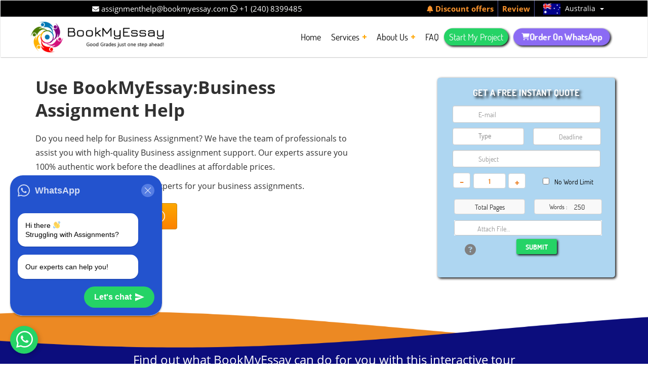

--- FILE ---
content_type: text/html; charset=UTF-8
request_url: https://www.bookmyessay.com.au/subject/business-assignment-help/
body_size: 62714
content:
 
<!DOCTYPE html>
<html lang="en">
<head>
             <meta charset="utf-8">
              <meta name="google-site-verification" content="UV-rzkN_6HVrGJQb2A-mmdwl8fx8tSFMb4mMsZicHgo" />
             <meta name="viewport" content="width=device-width, initial-scale=1">
            <meta name="robots" content="index, follow" />
			 <title>Business Assignment Help in Australia by Top Experts | On-time Delivery</title>
			 <meta name="description" content="<p>Seeking for online writing help for Business assignment? Our experts are always available to assist the students with quality writing service so that they can score a in submission.</p>">
            <link rel="canonical" href="https://www.bookmyessay.com.au/subject/business-assignment-help" />
			 <meta property="og:title" content= "Business Assignment Help in Australia by Top Experts | On-time Delivery">
            <link rel="icon" href="https://www.bookmyessay.com.au/icons/homepage/cropped-bookmyessay-logo-final-32x32.png" type="image/png"/>
            <meta property="og:type" content="website" />
	       <meta property="og:url" content="https://www.bookmyessay.com.au/subject/business-assignment-help" />
	       <meta property="og:site_name" content="BookMyEssay" />
	       <meta property="article:publisher" content="https://facebook.com/BookMyEssay" />
	       <meta name="twitter:card" content="summary_large_image" />
	       <meta name="twitter:creator" content="@Book_My_Essay" />
	       <meta name="twitter:site" content="@Book_My_Essay" />
            
      



              <link rel="icon" href="https://www.bookmyessay.com.au/icons/homepage/cropped-bookmyessay-logo-final-32x32.png" type="image/png"/>
 	       <link  href="https://www.bookmyessay.com.au/subject/style.css" rel="stylesheet">
          
                <link rel="stylesheet" href="https://maxcdn.bootstrapcdn.com/bootstrap/3.4.1/css/bootstrap.min.css">
               <!--<link href="https://fonts.googleapis.com/css?family=Montserrat:400,500,800" rel="stylesheet">-->
		<link rel="stylesheet" type="text/css" href="https://www.bookmyessay.com.au/subject/css-fileupload/normalize.css" />
		<link rel="stylesheet" type="text/css" href="https://www.bookmyessay.com.au/subject/css-fileupload/demo.css" />
		<link rel="stylesheet" type="text/css" href="https://www.bookmyessay.com.au/subject/css-fileupload/component.css" />
		<link rel="stylesheet" type="text/css" href="https://www.bookmyessay.com.au/subject/tables.less.css" />
	<!--<link rel="stylesheet" type="text/css" href="https://www.bookmyessay.com.au/subject/css-fileupload/2466b.css" />-->
		<link rel="stylesheet" type="text/css" href="https://www.bookmyessay.com.au/subject/css-fileupload/breadcrumbs.less.css" />
		<link rel="stylesheet" type="text/css" href="https://www.bookmyessay.com.au/subject/css-fileupload/mediaquery.css" />
    <link rel="stylesheet" id="youtube-overlay-style-css"  href="https://www.bookmyessay.com.au/css-fileupload/youtube-overlay.css" type="text/css" media="all" />
        <link rel="stylesheet" href="https://www.bookmyessay.com.au/subject/css-menu/bootstrap-dropdownhover.css">
		<link rel="stylesheet" type="text/css" href="https://www.bookmyessay.com.au/subject/type.less" />
                <link href="https://stackpath.bootstrapcdn.com/font-awesome/4.7.0/css/font-awesome.min.css" rel="stylesheet" type="text/css"/>
                <link href="https://cdnjs.cloudflare.com/ajax/libs/font-awesome/6.4.2/css/all.min.css" rel="stylesheet" type="text/css"/>
                <link rel='stylesheet' href='https://cdnjs.cloudflare.com/ajax/libs/OwlCarousel2/2.1.1/assets/owl.carousel.min.css'>
                <link rel="stylesheet" href="https://jqueryui.com/jquery-wp-content/themes/jqueryui.com/style.css">
 <link rel="stylesheet" href="https://code.jquery.com/ui/1.12.1/themes/base/jquery-ui.css">
<link rel="stylesheet" href="https://cdnjs.cloudflare.com/ajax/libs/intl-tel-input/17.0.8/css/intlTelInput.min.css" />

 
            <script type="application/ld+json">
{
"@context": "http://schema.org/",
"@type": "Book",
"name": "Home",
"image": "",
"aggregateRating": {
"@type": "AggregateRating",
"ratingValue": "4.9",
"ratingCount": "56752"
}
}
</script> 
    

<!-- Global site tag (gtag.js) - Google Analytics -->
<script async src="https://www.googletagmanager.com/gtag/js?id=UA-76809627-3"></script>
<script>
  window.dataLayer = window.dataLayer || [];
  function gtag(){dataLayer.push(arguments);}
  gtag('js', new Date());

  gtag('config', 'UA-76809627-3');
</script>




<!--Start of Tawk.to Script-->
<script type="text/javascript">
var Tawk_API=Tawk_API||{}, Tawk_LoadStart=new Date();
(function(){
var s1=document.createElement("script"),s0=document.getElementsByTagName("script")[0];
s1.async=true;
s1.src='https://embed.tawk.to/60e98916649e0a0a5ccb83f8/1fa83v0at';
s1.charset='UTF-8';
s1.setAttribute('crossorigin','*');
s0.parentNode.insertBefore(s1,s0);
})();
</script>
<!--End of Tawk.to Script-->


<style>

.dropdown-inline {
	display: inline-block;
	position: relative;
}
</style>

  <!--<link rel="stylesheet" href="https://www.bookmyessay.com.au/subject/css/styles.css" />-->
    <link rel="stylesheet" href="https://www.bookmyessay.com.au/subject/dist/aos.css" />
 
   
 
  
   <link  href="https://www.bookmyessay.com.au/subject/jscomposer.css" rel="stylesheet">
      <link  href="https://www.bookmyessay.com.au/subject/work-procedure.css" rel="stylesheet">
    <!--<link rel="stylesheet" href="https://www.bookmyessay.com.au/subject/work-procedure-main.css">-->
	
	<!-- <link rel="stylesheet" href="https://www.bookmyessay.com.au/subject/testimonial.css">
   <script  src="https://www.bookmyessay.com.au/subject/js/testimonial.js"></script>-->
   <style>
.myDiv {
  padding:5px;
  border:1px solid black;
  background-color:blue;
  color:white;
  margin:2px;
}
.disabled {
  background-color:grey;
  color : #C0C0C0;
  opacity : 0.1;
}
.small
{
-ms-transition:     all 0.3s ease-out;
    -moz-transition:    all 0.3s ease-out;
    -webkit-transition: all 0.3s ease-out;
    -o-transition:      all 0.3s ease-out;
    transition:         all 0.3s ease-out;	
	
}
.small img 
{
-ms-transition:     all 0.3s ease-out;
    -moz-transition:    all 0.3s ease-out;
    -webkit-transition: all 0.3s ease-out;
    -o-transition:      all 0.3s ease-out;
    transition:         all 0.3s ease-out;	
	
}
.jumbotron p {
    //font: 15px "Segoe UI", Roboto, "Helvetica Neue", sans-serif !important;
}
p{
	//font-family: "Segoe UI", Roboto, "Helvetica Neue", sans-serif !important;
}
b{
	//font-family: "Segoe UI", Roboto, "Helvetica Neue", sans-serif !important;
}
 h2 {
	//font-family: "Segoe UI", Roboto, "Helvetica Neue", sans-serif !important;
}
 h3 {
	//font-family: "Segoe UI", Roboto, "Helvetica Neue", sans-serif !important;
}
 span {
	//font-family: "Segoe UI", Roboto, "Helvetica Neue", sans-serif !important;
}
html li {
   
  //font-family: "Segoe UI", Roboto, "Helvetica Neue", sans-serif !important;
}
.jumbotron .h1, .jumbotron h1 {
    
    //font-family: "Segoe UI", Roboto, "Helvetica Neue", sans-serif !important;
}
</style>
 
 <style>
#resultt img {
    width: 30px;
    margin-top: 10px;
}

  #form-internal{
	 
	 height: 395px;padding-top: 14px;width: 30%;color: gray; border-radius: 5px;  float: right;
     margin-top: 14px; box-shadow: 2px 2px 5px #000;text-align: center;margin-right: 10px;background: #aed6f1 !important;
 }
 
 @media only screen and (max-width: 375px) {
	html{
		overflow-x:hidden;
	}
body{
  //font-family:"Segoe UI", Roboto, "Helvetica Neue", sans-serif !important;
}
div.modal-content.pop-mob{
	  width: 338px;
	  
  }

#form-internal{
	height: 361px;padding-top: 14px;color: gray; border-radius: 5px;float:left;width:auto;
     margin-top: 14px; box-shadow: 0 0 12px #cac9c9;text-align: center;margin-right: 10px;
}
 }



 @media only screen and (max-width: 767px) {
	html{
		overflow-x:hidden;
	}
body{
  //font-family:"Segoe UI", Roboto, "Helvetica Neue", sans-serif !important;
}
.disnone{display:none;}

#form-internal{
	height: 361px;padding-top: 14px;color: gray; border-radius: 5px;float:left;width:100%;
     margin-top: 14px; box-shadow: 0 0 12px #cac9c9;text-align: center;margin-right: 10px;
}
 }
 body{
	background-color: #f9f9f9;
 }
  .fakeimg {
    height: 200px;
    background: #aaa;
  }
  .form-div
  {
	  color:gray;
  }
  p{
   
    color: #313131;
    font-family:'Open Sans',-apple-system,BlinkMacSystemFont,"Segoe UI",Roboto,"Helvetica Neue",sans-serif !important;
    line-height: 28px;
    font-size:17px;
    font-weight: 500;
  }

  .fot-new p{
    font-family: Dosis,-apple-system,BlinkMacSystemFont,'Segoe UI',Roboto,'Helvetica Neue',sans-serif !important;
  }

  .h3, h3 {
        font-size: 24px;
        color: #313131;
        line-height: 25px;
       font-weight:500;

}
  h2{
	       margin-left: 0px;
          color: #313131;
          line-height:25px;
        font-family:'Open Sans',-apple-system,BlinkMacSystemFont,"Segoe UI",Roboto,"Helvetica Neue",sans-serif !important;

  }
h3{
	  margin-left: 0px;
     color: #313131;
      line-height:25px;
      font-size:24px;
      font-family:'Open Sans',-apple-system,BlinkMacSystemFont,"Segoe UI",Roboto,"Helvetica Neue",sans-serif !important;

  }
  #col3
  {
	     
		
  }
   .divuc:hover
  {
	  box-shadow: 0 4px 8px 0 rgba(0, 0, 0, 0.2), 0 6px 20px 0 rgba(0, 0, 0, 0.19);
      background:#ffffff;
  }
  .divuc
  {
	width:100%;
    border: 1px solid #8080801c;
	margin:3px;
  }
  #ccode
  {
	height:50px;
    width: 60%;
    background: #fef8f3;
    float: left;
    padding: 13px;
    border: 1px solid lightgray;
	color:#fdb280;
	    margin-top: 20px;
		margin-left: 15px;
  }
  #offv
  {
	 width: 32%;
    float: left;
    height: 50px;
	
		
}
span,.frsthd {
font-family: 'Open Sans',-apple-system,BlinkMacSystemFont,"Segoe UI",Roboto,"Helvetica Neue",sans-serif !important;
}

.primary-nav span{font-family: Dosis,-apple-system,BlinkMacSystemFont,'Segoe UI',Roboto,'Helvetica Neue',sans-serif !important;      
}

.menu_bottom p{font-family: Dosis,-apple-system,BlinkMacSystemFont,'Segoe UI',Roboto,'Helvetica Neue',sans-serif !important;
}

span p{
font-family: 'Open Sans',-apple-system,BlinkMacSystemFont,"Segoe UI",Roboto,"Helvetica Neue",sans-serif !important;
font-weight:400;
font-size:16px;
line-height:28px;
text-align: left;
color:#313131;
}
#timer
{
	      /* float: left; */
    position: absolute;
    left: 55%;
    top: 0px;
    z-index: 1000;
    /* background-color: #92AD40; */
    padding: 0px;
    color: #FFFFFF;
    font-weight: bold;
    margin-top: 296px;
    color: black;
    font-size: 25px;
	
}
#de
{
	margin-left:35px;
	
}
 #topbr
 {
	height:5px;
background:#fc7e00;	
 }


 ul {
   
	//margin-left:17PX;
	text-align: left;
    //padding-right: 20px;
    //padding-left: 20px;
    /* list-style-image: url(../icons/webicon/bullets1.png);*/
}



a {
    color: #FF7D00;
	text-decoration:none;

}
select {
  width: 260px;
  border: 1px solid #c7c7c7;
  box-sizing: border-box;
  transition: 0.3s;
  height:30px;
  font-size: 12px;
font-weight: 500;
  color: #313131;
}

 #sideulblog
 {
   padding: 7px;
 }
#sideulblog li{
    list-style-image: url(icons/bloglist/12.png);
	border-bottom:1px solid lightgray;
	padding:5px;
}

.f-ico9111 {
    background-image: url(icons/bloglist/7.png)!important;
    background-repeat: no-repeat;
    background-position: right -4px !important;
    -webkit-appearance: none;
    -moz-appearance: none;
    appearance: none;
    color: #000;
}
.menu_bottom ul li {
    padding: 0px !important;
    list-style: none;
}
.hdng1{
	text-align:left;
}
.hedng12{
  font-weight: 700;
  font-size: 35px;
  line-height: 45px;
  color: #313131;
  margin-bottom: 20px!important;
  margin-top: 0px;
  font-family:'Open Sans',-apple-system,BlinkMacSystemFont,'Segoe UI',Roboto,'Helvetica Neue',sans-serif!important;
}
.breadcrumb>li+li:before {
    padding: 0 5px;
    color: #ccc;
    content: "";

#resultt img {
    width: 30px;
    margin-top: 10px;
}


  </style>


<style>

height:500px;left:0;position:absolute;top:0;width:100%;z-index:-1;display:none}.section-content h1{font-weight:700;padding-bottom:5px;border-bottom:3px solid #fc0}.inside .section-content .container{min-height:40vh;background-color:#fff;box-shadow:rgba(0,0,0,.0470588) 0 0 0 1px,rgba(0,0,0,.0470588) 4px 2px 0 0;overflow:hidden}.clearfix:after{clear:both}.clearfix:after,.clearfix:before{content:'';display:table}@media screen and (max-width:860px){.inside .section-content .container{padding:2rem 2.5rem}}@media screen and (max-width:768px){body{font-size:1rem}}@media screen and (max-width:680px){.main{padding-top:55px}.section{padding:0}.section .container{padding:.5rem 1.5rem 1.5rem}.es-form-block{margin:0 auto;max-width:330px}.main .section p{font-size:1rem}}@media screen and (max-width:480px){body,html{font-size:15px}.btn_f_submit,.button,button{font-size:1.25rem}.es-modal{left:5%;margin-left:0;width:90%}.es-inner-content{padding:10px 15px 20px}.inside .section-content .container{padding:1.25rem}}@media (max-width:425px){.es-inner-content{padding-top:0!important}}@font-face{font-family:Dosis;font-style:normal;font-weight:300;src:local(Dosis Light),local(Dosis-Light),url(https://fonts.gstatic.com/s/dosis/v6/7aJzV14HzAOiwNTiPgucGfesZW2xOQ-xsNqO47m55DA.woff2) format('woff2')}@font-face{font-family:Dosis;font-style:normal;font-weight:400;src:local(Dosis Regular),local(Dosis-Regular),url(https://fonts.gstatic.com/s/dosis/v6/4hYyXH_8WmbBLamf6WjLwg.woff2) format('woff2')}@font-face{font-family:Dosis;font-style:normal;font-weight:700;src:local(Dosis Bold),local(Dosis-Bold),url(https://fonts.gstatic.com/s/dosis/v6/22aDRG5X9l7obljtz7tihvesZW2xOQ-xsNqO47m55DA.woff2) format('woff2')}@font-face{font-family:'Open Sans';font-style:normal;font-weight:300;src:local(Open Sans Light),local(OpenSans-Light),url(https://fonts.gstatic.com/s/opensans/v13/DXI1ORHCpsQm3Vp6mXoaTegdm0LZdjqr5-oayXSOefg.woff2) format('woff2')}@font-face{font-family:'Open Sans';font-style:normal;font-weight:400;src:local(Open Sans),local(OpenSans),url(https://fonts.gstatic.com/s/opensans/v13/cJZKeOuBrn4kERxqtaUH3VtXRa8TVwTICgirnJhmVJw.woff2) format('woff2')}@font-face{font-family:'Open Sans';font-style:normal;font-weight:700;src:local(Open Sans Bold),local(OpenSans-Bold),url(https://fonts.gstatic.com/s/opensans/v13/k3k702ZOKiLJc3WVjuplzOgdm0LZdjqr5-oayXSOefg.woff2) format('woff2')}@font-face{font-family:'Open Sans';font-style:italic;font-weight:400;src:local(Open Sans Italic),local(OpenSans-Italic),url(https://fonts.gstatic.com/s/opensans/v13/xjAJXh38I15wypJXxuGMBo4P5ICox8Kq3LLUNMylGO4.woff2) format('woff2')}body{background-color:#fff;font-weight:400;font-family:'Open Sans',-apple-system,BlinkMacSystemFont,'Segoe UI',Roboto,'Helvetica Neue',sans-serif}.container{max-width:1170px}.main-header{-webkit-box-shadow:none;box-shadow:none}.section-content{padding:0}.inside .section-content .container{max-width:100%;padding:0;-webkit-box-shadow:none;box-shadow:none}.display_none{display:none!important}.landing-container{max-width:1200px;padding-right:15px;padding-left:15px;margin-right:auto;margin-left:auto}.landing-section{padding-top:3.75rem;color:#313131}.landing-f{display:-webkit-box}.landing-jcsb{-webkit-box-pack:justify}@font-face{src:local(Open Sans SemiBold),local(OpenSans-SemiBold),url(https://fonts.gstatic.com/s/opensans/v14/MTP_ySUJH_bn48VBG8sNSugdm0LZdjqr5-oayXSOefg.woff2) format('woff2')}.landing-green{color:#34b787}@media (max-width:575px){.landing-section{padding-top:1.5rem;padding-bottom:1.5rem}}.landing-fz-47-30{font-size:26px}@media (min-width:960px){.landing-fz-47-30{font-size:47px}} #dl_sof_marketing,#dl_sof_policy,#id_name_submitted,.sof-heading-comment{display:none}#dd_sof_email{position:relative;margin-bottom:1.25rem}.landing-form-wrap{width:50%}.landing-form{max-width:380px;width:100%;margin-left:auto;z-index:1;background-color:#fff;padding:1.5rem 2rem;-webkit-box-shadow:rgba(0,0,0,.137255) 0 0 20px;box-shadow:rgba(0,0,0,.137255) 0 0 20px}.es-form-block{max-width:370px;width:100%;background-color:#fff}.es-form-block h2{text-transform:uppercase;font-size:1.25rem;font-weight:700}#dt_sof_email,#dt_sof_paper_type{display:none}.es-form-block input{-webkit-appearance:none}.es-form-block input::-webkit-input-placeholder{color:#909496}.es-form-block input,.es-form-block select{border:2px solid #d9d9d9;padding:.5rem 1.25rem;font-size:1rem;margin-bottom:1.75rem;height:auto!important;border-radius:3px}.es-form-block .esof-select-wrap:after{top:23px;right:13px;margin:0}.es-form-block .open-whats-next{right:0;float:right;margin-top:1.5rem;text-indent:-9999px;width:30px;height:30px;border:2px solid #d9d9d9;position:relative;border-radius:50%}.es-form-block .open-whats-next:after{content:'?';position:absolute;display:block;color:#d9d9d9;text-indent:0;top:-2px;left:-2px;text-align:center;width:30px;height:30px;line-height:30px}#id_esof_subm{text-align:center;background-color:#1695a4;font-size:16px;padding:.8rem 2.25rem;color:#fff;font-weight:700;display:inline-block;text-decoration:none;border-radius:30px}.esof-contentspin{width:calc(80% - 15px)}#pages_qty_hint{font-size:1rem;line-height:1.2;width:20%;padding-left:2px}#id_esof_pages_qty{width:calc((100% - 44px) - 44px);

text-align:center;padding:0 .25rem;margin:0;border-radius:0}.buttonspin{padding-right:21px;padding-left:21px;background-color:rgba(255,255,255,.2);text-indent:-9999px;border:2px solid #d9d9d9;background-position:50% 50%;background-repeat:no-repeat no-repeat}.dec{border-right-width:0;border-top-right-radius:0;border-bottom-right-radius:0;background-image:url([data-uri])}.inc{background-image:url([data-uri]);left:auto;right:1px;border-left-width:0;border-radius:0 2px 2px 0}#id_esof_deadline_time{width:calc(61% - 20px);margin:1.25rem 0 0}.es-form-block select{-webkit-appearance:none;color:#9b9fa1;margin-bottom:1.25rem}.landing-main-section .es-form-block input{margin-bottom:0}#dl_sof_policy{margin:1.25rem 0 .5rem}#id_esof_deadline_date{margin:0;padding-left:.6rem;color:#909496}#deadline_time_select_container{padding-left:10px}#deadline_hint{margin-left:10px;vertical-align:middle;padding-top:1rem;display:inline-block}#dl_sof_subm{margin-top:1.25rem;position:relative;float:left}.dl-sof-pages_qty{margin-bottom:1.25rem}.dl-sof-deadline_date,.dl-sof-pages_qty{padding-left:1.25rem}.dl-sof-deadline_date dt,.dl-sof-pages_qty dt{font-family:'Open Sans',-apple-system,BlinkMacSystemFont,'Segoe UI',Roboto,'Helvetica Neue',sans-serif;width:27%;margin-top:8px}.dl-sof-deadline_date dd,.dl-sof-pages_qty dd{width:73%}@media (max-width:768px){.landing-main-section .landing-container>div{width:100%}.landing-form{margin:1rem auto 0}}@media (max-width:575px){#id_esof_deadline_time,.esof-contentspin{width:60%}#id_esof_deadline_time{width:calc(60% - 43px)}.landing-form{padding-right:1.5rem;padding-left:1.5rem}#deadline_hint,#pages_qty_hint,.es-form-block input,.es-form-block select{font-size:.875rem}.buttonspin{padding-top:6px;padding-bottom:6px}#pages_qty_hint{width:33%}#dt_sof_marketing,#dt_sof_policy{display:none}}@media (max-width:480px){#dialog-whats-next.es-modal{top:0!important}#dt_sof_subm{display:none}}@media (max-width:413px){.dl-sof-deadline_date,.dl-sof-pages_qty{display:block;padding-left:0}.dl-sof-deadline_date dd,.dl-sof-pages_qty dd{width:100%}.dl-sof-deadline_date dt,.dl-sof-pages_qty dt{margin-top:0}#deadline_hint{padding-top:0}}.landing-section-wave{position:relative;padding-top:19rem;margin-top:0!important}#dialog-whats-next{position:fixed;top:0;left:0;padding:15px;overflow:auto;height:100%;z-index:1111!important;display:none!important}@media (max-width:991px){.landing-section-wave{margin-top:0}}@media (max-width:767px){.landing-section-wave{padding-top:7rem}}.landing-wave{position:absolute;z-index:0;top:0;left:0}.rpws-main-desc{max-width:550px;font-weight:600}.rpws-main-desc-p{width:95%}@media (max-width:768px){.rpws-main-desc,.rpws-main-desc-p{max-width:100%}}.es-modal,.orderform-short,.sidebar{display:none}#id_esauth_myaccount_login_link{box-shadow:0 0 0 1px #216d7d inset;padding:.5rem 1rem;border-radius:3px;font-size:1rem;text-transform:uppercase;font-weight:400;font-family:Dosis,-apple-system,BlinkMacSystemFont,"Segoe UI",Roboto,"Helvetica Neue",sans-serif}.main-menu #auth_account_container a{background-color:#1695a4;color:#fff}.es-cookie{display:none;position:fixed;bottom:25px;left:25px;background-color:#fff;padding:18px 25px;border-radius:3px;border:1px solid #ddd;box-shadow:2px 2px 0 0 rgba(0,0,0,.1);max-width:555px;width:100%;z-index:11111!important;font-weight:400!important;text-align:left!important;box-sizing:border-box!important}.es-cookie--shark{padding-left:100px;background-image:url();background-repeat:no-repeat;background-size:58px 58px;background-position:23px 35px}.es-cookie--show{display:block}.es-cookie__title{color:#415458!important;font-weight:700!important;margin:0 0 7px!important;padding:0!important;font-size:14px!important;line-height:1.35!important}.es-cookie__block{display:flex;align-items:flex-start}.es-cookie__description{color:#415458!important;margin:0!important;padding:0 20px 0 0!important;font-size:14px!important;line-height:1.35!important}.es-cookie__link{color:#15b0bf!important;padding:0!important;text-decoration:underline;margin:0!important}.es-cookie--shark .es-cookie__link{display:block!important}.es-cookie__button{text-transform:uppercase!important;margin:0!important;padding:12px 25px!important;color:#15b0bf!important;border:1px solid #73d0d9!important;border-radius:3px!important;background-color:#fff!important;font-weight:400!important;outline:0!important;transition:.1s all ease-in-out!important;font-size:14px!important;box-shadow:none!important;cursor:pointer;flex:0 0 auto;text-shadow:none!important;min-height:auto!important;line-height:1.35!important}.es-cookie__button:hover{background-color:#6ac6cf!important;color:#fff!important}.es-cookie__button:active{background-color:#15b0bf!important;color:#fff!important}.es-cookie__button:focus{box-shadow:0 0 0 2px rgba(115,208,217,.5)!important}@media (max-width:580px){.es-cookie{padding:15px 18px!important;max-width:300px;width:100%;left:50%!important;transform:translateX(-50%)!important;bottom:10px}.es-cookie__block{flex-wrap:wrap}.es-cookie__description{flex-basis:100%;padding-right:0!important;margin-bottom:15px!important;font-size:13px!important}.es-cookie--shark .es-cookie__link{display:inline-flex!important;margin-top:0!important}.es-cookie__button{min-width:150px!important;padding-top:10px!important;padding-bottom:10px!important}.es-cookie--shark{background-size:48px 48px;background-position:right 22px bottom 15px}}.es-loader{min-height:50px;min-width:50px}.es-loader *{opacity:.7;z-index:0}.es-loader:after,.es-loader:before{bottom:0;content:' ';display:block;left:0;position:absolute;right:0;top:0;z-index:1}.es-loader:after{-webkit-animation:1s infinite rotate360;animation:1s infinite rotate360;border-radius:100%;box-shadow:-5px -5px #1fbba6,5px -5px #22ccb5,5px 5px #59e3d1,-5px 5px #adf1e8;height:7px;margin:auto;width:7px}@-webkit-keyframes rotate360{0%{-webkit-transform:rotate(360deg)}100%{-webkit-transform:rotate(0)}}@keyframes rotate360{0%{transform:rotate(360deg)}100%{transform:rotate(0)}}
</style>

<script type="text/javascript" nonce="PmXRmASWXQYi4AMvvsdXeLs">
var js_loader_queue = [];
var js_loader_queue2 = [];
var jsLoader = { ready: function(fn) { js_loader_queue.push(function () { return fn.apply(fn, arguments); }); }};
var head = jsInlineLoader = { ready: function(fn) { js_loader_queue2.push(function () { return fn.apply(fn, arguments); }); }};
var js_loader_ready = function() { 
  var each = function (arr, callback) { if (!arr) { return; } if (typeof arr === 'object') { arr = [].slice.call(arr); } for (var i = 0, l = arr.length; i < l; i++) { callback.call(arr, arr[i], i); } };
  each(js_loader_queue, function (fn) { fn(); });
  each(js_loader_queue2, function (fn) { fn(); });
  document.removeEventListener('DOMContentLoaded', js_loader_ready); window.removeEventListener('load', js_loader_ready);
};
</script>




</head>

<body>

  
<style type="text/css">

img.wp-smiley,

img.emoji {

	display: inline !important;

	border: none !important;

	box-shadow: none !important;

	height: 1em !important;

	width: 1em !important;

	margin: 0 .07em !important;

	vertical-align: -0.1em !important;

	background: none !important;

	padding: 0 !important;

}

	.menu-item_plus{

		color:orange;

}


body.mobile_switch_on{
	position: fixed;
}

.primary-nav .sub-menu .d-sub-menu{
    width:550px;
    column-count: 2;
    top:5px!important;
}

.ref-submenu{
    width:650px;
    column-count: 2;
    column-gap: 20px;
    top:5px!important;
}

.primary-nav ul li ul .menu-item a{
  line-height:24px;
}

.primary-nav ul li ul{
    min-width:180px!important;
    top: 40px!important;
    border-radius: 2px!important;
}
.primary-nav ul li ul .menu-item a{
    font-size:14px!important;
}
.primary-nav>.menu>.menu-item:nth-last-child(3)>.sub-menu{
    right:-100px!important;
    
}
.primary-nav .sub-menu .f-sub-menu
{top: 5px!important;
 min-width: 250px!important;}
 
 .whatsap-btn {
    background: #8b6bf4;
    border-radius: 50px;
    color: #fff;
    box-shadow: 2px 2px 4px #000;
    position: absolute;
    right: 72px;
    top: 11px;
    padding: 0 3px;
    width: 30px;
    height: 30px;
}
.whatsap-btn a{
    color: #fff!important;
    padding: 0 7px;
}
.smp-btn{
    background: #25D366;
    color: #fff;
    border-radius: 25px;
    padding: 0 5px;
    position: absolute;
    top: 12px;
    width: 30px;
    height: 30px;
}
.smp-btn a{
    color: #fff;
}

/* Glow Animation */
@keyframes glow {
  50% {
    box-shadow: 0 0 40px hsl(12, 100%, 60%);
  }
}

/* Pulse Animation */
@keyframes pulseButtonUnique {
    0% {
        transform: scale(1);
    }
    50% {
        transform: scale(1.05);
    }
    100% {
        transform: scale(1);
    }
}

.smp a span{
    color: #fff!important;
}

.smp{
    background: #25D366;
    color: #fff!important;
    border-radius: 50px;
    box-shadow: 2px 2px 4px #000;
    animation: glow 3s 
ease-in-out infinite;
}
.nav .smp a{
    color: #fff!important;
    margin: 0;
    padding: 7px 10px !important;
    
}
.messen,.teleg{
    display: none!important;
}
.whatsap{
    background: #8b6bf4;
    border-radius: 50px;
    color: #fff;
    box-shadow: 2px 2px 4px #000;
        animation: pulseButtonUnique 2s 
ease-in-out infinite;
    margin-left: 10px;
    padding: 1px!important;
}
.nav .whatsap a{
    color: #fff!important;
    padding: 6px 15px !important;
    margin: 0 !important;
    font-weight: 600;
    font-size: 16px;
}

</style>
<!--<link rel="stylesheet" href="https://bookmyessay.com.au/newau/about-us/display-popup-on-page-load/swc.css">
	<link rel='stylesheet' id='wp-block-library-css'  href='https://www.bookmyessay.com.au/newau/wp-includes/css/dist/block-library/style.min7661.css?ver=5.4.2' type='text/css' media='all' />

<link rel='stylesheet' id='contact-form-7-css'  href='https://www.bookmyessay.com.au/newau/wp-content/plugins/contact-form-7/includes/css/styles5fba.css?ver=5.2' type='text/css' media='all' />

<link rel='stylesheet' id='njt_google_views-css'  href='https://www.bookmyessay.com.au/newau/wp-content/plugins/ninja-google-review/assets/frontend/css/google-reviews7661.css?ver=5.4.2' type='text/css' media='all' />

<link rel='stylesheet' id='njt_google_slick-css'  href='https://www.bookmyessay.com.au/newau/wp-content/plugins/ninja-google-review/assets/frontend/slick/slick7661.css?ver=5.4.2' type='text/css' media='all' />

<link rel='stylesheet' id='rs-plugin-settings-css'  href='https://www.bookmyessay.com.au/newau/wp-content/plugins/revslider/public/assets/css/settings6281.css?ver=5.4.8.2' type='text/css' media='all' /> -->

<style id='rs-plugin-settings-inline-css' type='text/css'>

#rs-demo-id {}

</style>

<link rel='stylesheet' id='wgl-parent-style-css'  href='https://www.bookmyessay.com.au/newau/wp-content/themes/seofy/style7661.css?ver=5.4.2' type='text/css' media='all' />

<link rel='stylesheet' id='seofy-default-style-css'  href='https://www.bookmyessay.com.au/newau/wp-content/themes/seofy-child/style7661.css?ver=5.4.2' type='text/css' media='all' />

<!--<link rel='stylesheet' id='flaticon-css'  href='wp-content/themes/seofy/fonts/flaticon/flaticon7661.css?ver=5.4.2' type='text/css' media='all' />

<link rel='stylesheet' id='font-awesome-css'  href='wp-content/plugins/js_composer/assets/lib/bower/font-awesome/css/font-awesome.min40df.css?ver=5.6' type='text/css' media='all' />-->

<!--<link rel='stylesheet' id='seofy-main-css'  href='wp-content/themes/seofy/css/main.min7661.css?ver=5.4.2' type='text/css' media='all' />-->

<link rel='stylesheet' id='seofy-main-css'  href='https://www.bookmyessay.com.au/newau/wp-content/themes/seofy/css/test.css' type='text/css' media='all' />

<style id='seofy-main-inline-css' type='text/css'>

body {font-size: 16px;line-height: 30px;font-weight: 400;color: #6e6e6e;}body,.author-info_name,.seofy_module_message_box .message_content .message_title,.seofy_module_videobox .title,.vc_row .vc_toggle .vc_toggle_title h4,.single_team_page .team-info_wrapper .team-info_item span,.wpb-js-composer .vc_row .vc_tta.vc_general .vc_tta-panel-title > a span,.wpb-js-composer .wgl-container .vc_row .vc_pie_chart .wpb_pie_chart_heading,.seofy_module_time_line_vertical .time_line-title{}select,ul.wgl-pagination li span,.blog-post.format-quote .blog-post_quote-author-pos,.seofy_module_testimonials .testimonials_quote,.recent-posts-widget .meta-wrapper a:hover,.tagcloud a,blockquote cite,#comments .comment-reply-link:hover,body input::placeholder,body textarea::placeholder,.share_post-container:hover > a,.vc_row .vc_toggle .vc_toggle_icon{color: #6e6e6e;}.seofy_module_carousel .slick-prev:after,.seofy_module_carousel .slick-next:after{border-color: #6e6e6e;}.seofy_module_title .external_link .button-read-more {line-height: 30px;}h1,h2,h3,h4,h5,h6,h1 span,h2 span,h3 span,h4 span,h5 span,h6 span,h1 a,h2 a,h3 a,h4 a,h5 a,h6 a,.page-header .page-header_title,.button-read-more,.blog-post_cats,.cats_post,.column1 .item_title a,.seofy_twitter .twitt_title,.tagcloud-wrapper .title_tags,.strip_template .strip-item a span,.single_team_page .team-single_speaches-info .speech-info_desc span,.shortcode_tab_item_title,.index_number,.primary-nav.footer-menu .menu-item a{font-weight: 800;}#main ol > li:before,blockquote,body .widget_rss ul li .rss-date,body .widget .widget-title,label,legend,.author-info_content .author-info_name,.blog-post.format-quote .blog-post_quote-author,.blog-post_link>.link_post,.blog-post_quote-text,.blog-post_views-wrap .counts,.blog-post_meta-date .date_post span,.countdown-section .countdown-amount,.custom-header-font,.comments-title .number-comments,.dropcap,.seofy_module_counter .counter_value_wrap,.seofy_module_counter .counter_value_hide,.seofy_module_double_headings,.seofy_module_infobox .infobox_icon_container .infobox_icon_number,.seofy_module_pricing_plan .pricing_price_wrap,.isotope-filter a .number_filter,.mashsb-count .counts,.mashsb-box .mashsb-buttons a .text,.prev-link,.next-link,.vc_row .vc_tta.vc_general.vc_tta-style-accordion_bordered .vc_tta-panel-title>a span,.wgl_timetabs .timetabs_headings .wgl_tab .tab_title,.widget.seofy_widget.seofy_banner-widget .banner-widget_text,.widget.seofy_widget.seofy_banner-widget .banner-widget_text_bg,.blog-post_meta-categories a,.blog-post_meta-categories span,.blog-post_meta-date .date_post,.seofy_module_counter .counter_title,.seofy_module_progress_bar .progress_label,.seofy_module_progress_bar .progress_value,.seofy_module_progress_bar .progress_units,.isotope-filter a,.heading_subtitle,.info_prev-link_wrapper a,.info_next-link_wrapper a,.widget.widget_wgl_posts .recent-posts-widget li > .recent-posts-content .post_title,.page-header_breadcrumbs .breadcrumbs,.single_meta .single_info-share_social-wpapper > span.share_title,.single_team_page .team-single_speaches-info .speech-info_day,.single_team_page .team-info_wrapper .team-info_item,.wgl_portfolio_item-meta .post_cats,.single_team_page .team-info_wrapper .team-info_item,.portfolio_info_item-info_desc h5,.single_info-share_social-wpapper > span{}.banner_404,.wgl_portfolio_single-item .tagcloud .tagcloud_desc,.wgl_timetabs .timetabs_data .timetabs_item .item_time,.wgl_timetabs .timetabs_data .timetabs_item .content-wrapper .item_title,.wpb-js-composer .wgl-container .vc_row .vc_pie_chart .vc_pie_chart_value{zacolor: #252525;}#comments .comment-reply-link,ul.wgl-pagination li a,body .footer select option,body .widget .widget-title,blockquote,h1,h2,h3,h4,h5,h6,h1 span,h2 span,h3 span,h4 span,h5 span,h6 span,h1 a,h2 a,h3 a,h4 a,h5 a,h6 a,h3#reply-title a,ul.wgl-pagination li span.current,ul.wgl-pagination li a:hover,.seofy_module_carousel .slick-prev:after,.seofy_module_carousel .slick-next:after,.prev-link-info_wrapper,.next-link-info_wrapper,.author-info_wrapper .title_soc_share,.author-widget_title,.blog-post_quote-author,.header_search.search_standard .header_search-field .search-form:after,.calendar_wrap tbody,.comment_author_says,.comment_author_says a,.single_meta .blog-post_share-wrap > span.share_title,.seofy_module_counter .counter_title,.single_meta .single_info-share_social-wpapper > span.share_title,.seofy_module_double_headings .heading_title,.seofy_module_testimonials .testimonials_item .testimonials_content_wrap .testimonials_name,.seofy_module_progress_bar .progress_label,.seofy_module_progress_bar .progress_value,.seofy_module_progress_bar .progress_units,.seofy_module_pricing_plan .pricing_plan_wrap .pricing_content > ul > li > b,.seofy_module_pricing_plan .pricing_plan_wrap .pricing_price_wrap,.tagcloud-wrapper .title_tags,.item_title a,.single_info-share_social-wpapper > span,.wgl_module_title.item_title .carousel_arrows a span:after,.wgl_module_team.info_under_image .team-department,.widget_search .search-form:after,.widget.widget_archive ul li:before,.widget.widget_recent_entries ul li:before,.widget.widget_meta ul li:before,.widget.widget_categories ul li:before,.widget.widget_wgl_posts .recent-posts-widget .post_title a,.widget.widget_archive ul li,.widget.widget_pages ul li,.widget.widget_meta ul li,.widget.widget_recent_comments ul li,.widget.widget_recent_entries ul li,.widget.widget_nav_menu ul li,.widget.widget_categories ul li,.wpb-js-composer .vc_row .vc_general.vc_tta-tabs .vc_tta-tabs-list .vc_tta-tab > a,.wpb-js-composer .wgl-container .vc_chart.vc_round-chart[data-vc-legend="1"] .vc_chart-legend li,.wpb-js-composer .wgl-container .vc_row .vc_general.vc_tta.vc_tta-accordion .vc_tta-panels-container .vc_tta-panel .vc_tta-panel-heading .vc_tta-panel-title,.wpb-js-composer .wgl-container .vc_row .vc_general.vc_tta.vc_tta-accordion .vc_tta-panels-container .vc_tta-panel.vc_active .vc_tta-panel-heading .vc_tta-panel-title > a .vc_tta-controls-icon,.wpb-js-composer .wgl-container .vc_row .vc_toggle.vc_toggle_active .vc_toggle_title .vc_toggle_icon,.wgl_timetabs .timetabs_headings .wgl_tab.active .tab_title,.wgl_timetabs .timetabs_headings .wgl_tab:hover .tab_title,.isotope-filter.filter_def a .number_filter,.inside_image .wgl_portfolio_item-title .title,.isotope-filter a:not(.active):not(:hover){color: #252525;}input::-webkit-input-placeholder,textarea::-webkit-input-placeholder,input:-moz-placeholder,textarea:-moz-placeholder,input::-moz-placeholder,textarea::-moz-placeholder,input:-ms-input-placeholder,textarea:-ms-input-placeholder{color: #252525;}.seofy_module_title .carousel_arrows a span {background: #252525;}.seofy_module_infobox.infobox_alignment_left.title_divider .infobox_title:before,.seofy_module_infobox.infobox_alignment_right.title_divider .infobox_title:before{background-color: #252525;} .blog-post_cats span a:hover,.cats_post span a:hover,.cats_post a:hover{background-color: #252525 !important;}.seofy_module_title .carousel_arrows a span:before {border-color: #252525;}.wgl-theme-header .wgl-sticky-header .header_search{height: 100px !important;}#scroll_up {background-color: #c10e0e;color: #ffffff;}.wgl-sticky-header .wgl-header-row .primary-nav .lavalamp-object{background-color: #404040;}.primary-nav>div>ul,.primary-nav>ul,.primary-nav ul li.mega-menu-links > ul > li{font-weight: 700;line-height: 30px;font-size: 16px;}.primary-nav ul li ul,.wpml-ls,.primary-nav ul li div.mega-menu-container{font-weight: 600;line-height: 30px;font-size: 16px;}.wgl-theme-header .header_search-field,.primary-nav ul li ul,.primary-nav ul li div.mega-menu-container,.wgl-theme-header .woo_mini_cart,.wpml-ls-legacy-dropdown .wpml-ls-current-language .wpml-ls-sub-menu{background-color: rgba(255,255,255,1);color: #313131;}.wgl-header-row-section_top .primary-nav .lavalamp-object{background-color: rgba(143,143,143,1);}.wgl-header-row-section_middle .primary-nav .lavalamp-object{background-color: rgba(37,37,37,1);}.wgl-header-row-section_bottom .primary-nav .lavalamp-object{background-color: rgba(254,254,254,0.5);}.mobile_nav_wrapper,.wgl-menu_outer,.mobile_nav_wrapper .primary-nav ul li ul.sub-menu,.mobile_nav_wrapper .primary-nav ul li.mega-menu-links > ul.mega-menu > li > ul > li ul,.mobile_nav_wrapper .primary-nav ul li.mega-menu-links > ul.mega-menu > li > ul{background-color: #0C1F51;color: #ffffff;}button,a:hover .wgl-icon,button:focus,button:active,h3#reply-title a:hover,input[type='submit']:focus,input[type='submit']:active,input[type="submit"]:hover,.author-info_social-wrapper,.button-read-more,.button-read-more:hover,.blog-post_title i,.blog-post_link>.link_post:hover,.blog-post.format-standard.link .blog-post_title:before,.blog-post_cats span,.blog-post_title a:hover,.blog-posts .meta-wrapper a:hover,.share_link span.fa:hover,.share_post span.fa:hover,.calendar_wrap thead,.copyright a:hover,.comment_author_says a:hover,.dropcap,.meta-wrapper > span.author_post a,.blog-post_wrapper .share_post-container:hover > a,.seofy_submit_wrapper:hover > i,.seofy_custom_button i,.seofy_custom_text a,.seofy_module_button a:hover,.seofy_module_carousel .slick-prev:hover:after,.seofy_module_carousel .slick-next:hover:after,.seofy_module_counter .counter_icon,.seofy_module_counter .counter_value_wrap,.seofy_module_counter .counter_value_wrap .counter_value_suffix,.seofy_module_demo_item .di_title-wrap .di_subtitle,.seofy_module_demo_item .di_title_wrap a:hover .di_title,.seofy_module_double_headings .heading_subtitle,.seofy_module_social .soc_icon:hover,.seofy_module_testimonials .testimonials_quote:before,.seofy_module_infobox .infobox_icon,.seofy_twitter a,.header_search .header_search-button > i:hover,.header_search-field .search-form:after,.next-link_wrapper .image_next.no_image:before,.next-link_wrapper .image_next:after,.prev-link_wrapper .image_prev:after,.prev-link_wrapper .image_prev.no_image:before,.single_team_page .team-info_wrapper .team-department span,.single_team_page .team-single_speaches-info .speech-info_desc span,.header_search .header_search-button > i:hover,.load_more_item:hover,.load_more_works:hover,.mc_form_inside #mc_signup_submit:hover,.meta-wrapper a:hover,.primary-nav ul li ul .menu-item.current-menu-item > a,.primary-nav ul ul li.menu-item.current-menu-ancestor > a,.primary-nav ul ul li.menu-item.current-menu-item > a,.primary-nav ul li ul .menu-item:hover > a,.primary-nav ul li ul .menu-item.back:hover > a,.primary-nav ul li ul .menu-item.back:hover:before,.vc_wp_custommenu .menu .menu-item.current-menu-item > a,.single_team_page .team-info_wrapper .team-info_item a:hover,.single-member-page .member-icon:hover,.single-member-page .team-link:hover,.single_team_page .team-single_speaches-info .speech-info_day,.team-icons .member-icon:hover,.under_image .wgl_portfolio_item-meta .post_cats,.vc_wp_custommenu .menu .menu-item.current-menu-ancestor > a,.wgl_timetabs .timetabs_headings .wgl_tab.active .tab_subtitle,.wgl_timetabs .timetabs_headings .wgl_tab:hover .tab_subtitle,.wgl_portfolio_category-wrapper a:hover,.wgl-theme-header .wrapper .seofy_module_button a:hover,.wgl_module_team .team-item_info .team-item_titles .team-title:hover,.wgl-icon:hover,.wgl-theme-color,.wpb-js-composer .wgl-container .vc_row .vc_general.vc_tta.vc_tta-accordion .vc_tta-panels-container .vc_tta-panel .vc_tta-panel-heading .vc_tta-panel-title:hover,.wpb-js-composer .wgl-container .vc_row .vc_general.vc_tta.vc_tta-accordion .vc_tta-panels-container .vc_tta-panel .vc_tta-panel-heading .vc_tta-panel-title.vc_tta-controls-icon-position-right .vc_tta-controls-icon,.wpb-js-composer .wgl-container .vc_row .vc_general.vc_tta.vc_tta-accordion .vc_tta-panels-container .vc_tta-panel.vc_active .vc_tta-panel-heading .vc_tta-panel-title > a span,.wpb-js-composer .wgl-container .vc_row .vc_toggle .vc_toggle_title:hover,.wpb-js-composer .wgl-container .vc_row .vc_toggle .vc_toggle_title:hover h4,.wpb-js-composer .wgl-container .vc_row .vc_toggle .vc_toggle_title .vc_toggle_icon,.wpb-js-composer .wgl-container .vc_row .vc_toggle.vc_toggle_active .vc_toggle_title h4,.wpb-js-composer .vc_row .vc_tta.vc_general .vc_active .vc_tta-panel-title > a:before,.wpml-ls a:hover,.wpml-ls-legacy-dropdown .wpml-ls-current-language:hover > a,.wpml-ls-legacy-dropdown .wpml-ls-current-language a:hover,.header_search .header_search-button > i:hover,.meta-wrapper span:after,.meta-wrapper > span:before,.wgl_portfolio_item-meta .post_cats a:hover,.under_image .wgl_portfolio_item-title .title:hover,.seofy_module_services_3 .services_icon_wrapper .services_icon,.seofy_module_circuit_services .services_subtitle,.seofy_module_services_4 .services_icon,.seofy_module_services_4:hover .services_number{color: #ff7d00;}.hover_links a:hover,header .header-link:hover{color: #ff7d00 !important;}body .widget_nav_menu .current-menu-ancestor > a,body .widget_nav_menu .current-menu-item > a,body .widget_recent_entriesul li .post-date,body .widget_rss ul li .rss-date,.seofy_banner-widget .banner-widget_button:hover,.recent-posts-widget .meta-wrapper a,.widget.widget_archive ul li a:hover,.widget.widget_archive ul li a:hover,.widget.widget_categories ul li a:hover,.widget.widget_categories ul li a:hover,.widget.widget_recent_comments ul li a,.widget.widget_recent_comments ul li a,.widget.widget_recent_entries ul li:before,.widget.widget_recent_entries ul li:before,.widget.widget_pages ul li a:hover,.widget.widget_pages ul li a:hover,.widget.widget_meta ul li a:hover,.widget.widget_meta ul li a:hover,.widget.seofy_widget.seofy_banner-widget .banner-widget_button:hover,.widget.seofy_widget.seofy_banner-widget .banner-widget_button:hover,.widget.widget_recent_comments ul li a:hover,.widget.widget_recent_comments ul li a:hover,.widget.widget_recent_entries ul li a:hover,.widget.widget_recent_entries ul li a:hover,.widget.widget_nav_menu ul li a:hover,.widget.widget_nav_menu ul li a:hover,.widget.widget_wgl_posts .recent-posts-widget li > .recent-posts-content .post_title a:hover,.widget.widget_wgl_posts .recent-posts-widget li > .recent-posts-content .post_title a:hover,.recent-posts-widget .meta-wrapper a{color: #ff7d00;}.primary-nav ul li ul li:hover > a > span:before,.wpml-ls-legacy-dropdown .wpml-ls-sub-menu .wpml-ls-item a span:before,.primary-nav ul li ul li > a > span:before,.single_team_page .team-title:before,.isotope-filter a.active,.isotope-filter a:hover,.wgl-container ul.seofy_plus li:after,.wgl-container ul.seofy_plus li:before,.wgl-container ul.seofy_dash li:before,.seofy_module_double_headings .heading_title .heading_divider,.seofy_module_double_headings .heading_title .heading_divider:before,.seofy_module_double_headings .heading_title .heading_divider:after{background: #ff7d00;}::selection,#comments .comment-reply-link:hover,#comments > h3:after,#sb_instagram .sbi_photo:before,#main ul.seofy_plus li:before,aside > .widget + .widget:before,button:hover,body .widget .widget-title .widget-title_dots,body .widget .widget-title .widget-title_dots:before,body .widget .widget-title .widget-title_dots:after,input[type="submit"],mark,span.highlighter,.button-read-more:after,.blog-post_cats span a,.calendar_wrap caption,.comment-reply-title:after,.seofy_divider .seofy_divider_line .seofy_divider_custom .divider_line,.seofy_module_cats .cats_item-count,.seofy_module_double_headings .heading_subtitle:after,.seofy_module_double_headings .heading_subtitle:before,.seofy_module_progress_bar .progress_bar,.seofy_module_progress_bar .progress_label_wrap:before,.seofy_module_infobox.type_tile:hover:before,.seofy_module_social.with_bg .soc_icon,.seofy_module_pricing_plan .pricing_plan_wrap.highlighted .pricing_header,.seofy_module_title:after,.seofy_module_title .carousel_arrows a:hover span,.seofy_module_videobox .videobox_link,.load_more_works,.mc_form_inside #mc_signup_submit,.vc_wp_custommenu .menu .menu-item a:before,.primary-nav > ul > li > a > span:after,.primary-nav ul li ul li > a span:before,.primary-nav ul li ul li > a:before,.primary-nav > ul:not(.lavalamp) > li.current-menu-item > a > span:after,.primary-nav > ul:not(.lavalamp) > li.current-menu-ancestor > a> span:after,.primary-nav ul li.mega-menu.mega-cat div.mega-menu-container ul.mega-menu.cats-horizontal > li.is-active > a,.primary-nav ul li.mega-menu-links > ul > li > a:before,.primary-nav ul li.menu-item.current-menu-ancestor > a > span:after,.primary-nav ul li.menu-item.current-menu-item > a > span:after,.wpml-ls-legacy-dropdown .wpml-ls-sub-menu .wpml-ls-item a:before,.wgl_module_title.item_title .carousel_arrows a:hover,.wgl_timetabs .timetabs_headings .wgl_tab.active:after,.seofy_banner-widget .banner-widget_button,.widget .calendar_wrap table td#today:before,.widget .calendar_wrap table td#today:before,.widget .calendar_wrap tbody td > a:before,.widget .counter_posts,.widget.widget_pages ul li a:before,.widget.widget_nav_menu ul li a:before,.widget_nav_menu .menu .menu-item:before,.widget_postshero .recent-posts-widget .post_cat a,.widget_categories ul li > a:before,.widget_meta ul li > a:before,.widget_archive ul li > a:before,.tagcloud a:hover{}.seofy_module_button a{border-color: #ff7d00;background: #ff7d00;}.blog-post_meta-date,.blog-post_cats span a,.seofy_404_button.seofy_module_button a,.seofy_module_carousel.navigation_offset_element .slick-prev:hover,.seofy_module_carousel.navigation_offset_element .slick-next:hover,.cats_post a,.load_more_item,.next-link:hover,.prev-link:hover{border-color: #ff7d00;background: #ff7d00;} #comments .comment-reply-link,.banner-widget_button,.seofy_module_button a:hover,.seofy_module_carousel.pagination_circle_border .slick-dots li button,.seofy_module_cats .seofy_module_carousel .slick-next:hover,.seofy_module_cats .seofy_module_carousel .slick-prev:hover,.seofy_module_title .carousel_arrows a:hover span:before,.load_more_item:hover,.load_more_works{border-color: #ff7d00;}.single_team_page .team-info_wrapper .team-info_svg svg,.single_team_page .team-single_wrapper:hover .team-info_wrapper .team-info_svg svg,.wgl_module_team.horiz_type .team-item_content:hover .team-info_svg svg{fill: #ff7d00;}.wgl-theme-header .header_search .header_search-field:after{border-bottom-color: rgba(255,125,0,0.9);}.theme_color_shadow{box-shadow: 0px 11px 38px 0px rgba(255,125,0,0.45);}a,blockquote:before,.dropcap,#main ul li:before,body ol > li:before,.blog-post_link:before,.blog-post_meta-categories span,.blog-post_quote-text:before,.wgl_portfolio_item-meta a,.wgl_portfolio_item-meta span,.seofy_module_demo_item .di_label{}#main ul li:before,.meta-wrapper span:after,.prev-link_wrapper .image_prev .no_image_post,.next-link_wrapper .image_next .no_image_post,.next-link_wrapper .image_next:after,.prev-link_wrapper .image_prev:after,.wgl-pagination .page .current,.wgl-pagination .page a:hover,.page-header_breadcrumbs .divider,.slick-dots li button{background: #3224e9;}body .widget_categories ul li .post_count,body .widget_product_categories ul li .post_count,body .widget_meta ul li .post_count,body .widget_archive ul li .post_count{background: #3224e9;}.blog-post_meta-categories a{background: #3224e9;border-color: #3224e9;}.footer_top-area .widget.widget_archive ul li > a:hover,.footer_top-area .widget.widget_archive ul li > a:hover,.footer_top-area .widget.widget_categories ul li > a:hover,.footer_top-area .widget.widget_categories ul li > a:hover,.footer_top-area .widget.widget_pages ul li > a:hover,.footer_top-area .widget.widget_pages ul li > a:hover,.footer_top-area .widget.widget_meta ul li > a:hover,.footer_top-area .widget.widget_meta ul li > a:hover,.footer_top-area .widget.widget_recent_comments ul li > a:hover,.footer_top-area .widget.widget_recent_comments ul li > a:hover,.footer_top-area .widget.widget_recent_entries ul li > a:hover,.footer_top-area .widget.widget_recent_entries ul li > a:hover,.footer_top-area .widget.widget_nav_menu ul li > a:hover,.footer_top-area .widget.widget_nav_menu ul li > a:hover,.footer_top-area .widget.widget_wgl_posts .recent-posts-widget li > .recent-posts-content .post_title a:hover,.footer_top-area .widget.widget_wgl_posts .recent-posts-widget li > .recent-posts-content .post_title a:hover{color: #ff7d00;}.footer ul li:before,.footer ul li:before,.footer_top-area a:hover,.footer_top-area a:hover{color: #ff7d00;}.footer_top-area .widget-title,.footer_top-area .widget-title .rsswidget,.footer_top-area .widget.widget_pages ul li a,.footer_top-area .widget.widget_nav_menu ul li a,.footer_top-area .widget.widget_wgl_posts .recent-posts-widget li > .recent-posts-content .post_title a,.footer_top-area .widget.widget_archive ul li > a,.footer_top-area .widget.widget_categories ul li > a,.footer_top-area .widget.widget_pages ul li > a,.footer_top-area .widget.widget_meta ul li > a,.footer_top-area .widget.widget_recent_comments ul li > a,.footer_top-area .widget.widget_recent_entries ul li > a,.footer_top-area .widget.widget_archive ul li:before,.footer_top-area .widget.widget_meta ul li:before,.footer_top-area .widget.widget_categories ul li:before,.footer_top-area strong,.footer_top-area h1,.footer_top-area h2,.footer_top-area h3,.footer_top-area h4,.footer_top-area h5,.footer_top-area h6{color: #ffffff;}.footer_top-area{color: #ffffff;}.footer_top-area .widget.widget_archive ul li:after,.footer_top-area .widget.widget_pages ul li:after,.footer_top-area .widget.widget_meta ul li:after,.footer_top-area .widget.widget_recent_comments ul li:after,.footer_top-area .widget.widget_recent_entries ul li:after,.footer_top-area .widget.widget_nav_menu ul li:after,.footer_top-area .widget.widget_categories ul li:after{background-color: #ffffff;}.footer .copyright{color: #888888;}body {background:#ffffff;}ol.commentlist:after {background:#ffffff;}h1,h1 a,h1 span {}h2,h2 a,h2 span {font-weight:800;font-size:36px;line-height:36px;}h3,h3 a,h3 span {}h4,h4 a,h4 span {font-weight:800;font-size:24px;line-height:36px;}h5,h5 a,h5 span {font-weight:700;font-size:20px;line-height:36px;}h6,h6 a,h6 span {font-weight:700;font-size:18px;line-height:36px;}@media only screen and (max-width: 1200px){.wgl-theme-header{background-color: rgba(34,35,40,1) !important;color: #ffffff !important;}.hamburger-inner,.hamburger-inner:before,.hamburger-inner:after{background-color:#ffffff;}}@media only screen and (max-width: 1200px){.wgl-theme-header .wgl-mobile-header{display: block;}.wgl-theme-header .mobile-hamburger-toggle{display: inline-block;}header.wgl-theme-header .mobile_nav_wrapper .primary-nav{display:block;}.wgl-theme-header .wgl-sticky-header{display: none;}.wgl-theme-header.header_overlap{position: relative;z-index: 2;}body.mobile_switch_on .wgl-menu_outer {height: calc(100vh - 100px);}.mobile_nav_wrapper .primary-nav{min-height: calc(100vh - 100px - 30px);}}.vc_custom_1542704069755{padding-bottom: 20px !important;}.vc_custom_1528465408378{margin-top: 23px !important;}.vc_custom_1542637255006{padding-top: 11px !important;}.vc_custom_1542637262804{padding-top: 11px !important;}.example,.woocommerce .widget_price_filter .ui-slider .ui-slider-range{background: #ffc600;background: -moz-linear-gradient(-30deg,#ffc600 0%,#ff4200 100%);background: -webkit-gradient(left top,right bottom,color-stop(0%,#ffc600),color-stop(100%,#ff4200));background: -webkit-linear-gradient(-30deg,#ffc600 0%,#ff4200 100%);background: -o-linear-gradient(-30deg,#ffc600 0%,#ff4200 100%);background: -ms-linear-gradient(-30deg,#ffc600 0%,#ff4200 100%);background: linear-gradient(120deg,#ffc600 0%,#ff4200 100%);}.theme-gradient #scroll_up,.theme-gradient button,.theme-gradient .widget.seofy_widget.seofy_banner-widget .banner-widget_button,.theme-gradient .load_more_item,.theme-gradient input[type="submit"],.theme-gradient .rev_slider .rev-btn.gradient-button,.theme-gradient .seofy_module_demo_item .di_button a,.page_404_wrapper .seofy_404_button.wgl_button .wgl_button_link {}.theme-gradient ul.wgl-products li a.add_to_cart_button,.theme-gradient ul.wgl-products li a.button,.theme-gradient div.product form.cart .button,.theme-gradient .widget_shopping_cart .buttons a,.theme-gradient ul.wgl-products li .added_to_cart.wc-forward,.theme-gradient #payment #place_order,.theme-gradient #payment #place_order:hover,.theme-gradient #add_payment_method .wc-proceed-to-checkout a.checkout-button,.theme-gradient table.shop_table.cart input.button,.theme-gradient .checkout_coupon button.button,.theme-gradient #review_form #respond .form-submit input,.theme-gradient #review_form #respond .form-submit input:hover,.theme-gradient .cart .button,.theme-gradient button.button:hover,.theme-gradient .cart_totals .wc-proceed-to-checkout a.checkout-button:hover,.theme-gradient .cart .button:hover,.theme-gradient .cart-collaterals .button,.theme-gradient .cart-collaterals .button:hover,.theme-gradient table.shop_table.cart input.button:hover,.theme-gradient .woocommerce-message a.button,.theme-gradient .woocommerce-message a.button:hover,.theme-gradient .wgl-theme-header .woo_mini_cart .woocommerce-mini-cart__buttons a.button.wc-forward:not(.checkout),.theme-gradient .wgl-theme-header .woo_mini_cart .woocommerce-mini-cart__buttons a.button.wc-forward:not(.checkout):hover,.theme-gradient .wc-proceed-to-checkout a.checkout-button{background: -webkit-linear-gradient(left,#ffc600 0%,#ff4200 50%,#ffc600 100%);background-size: 300%,1px;background-position: 0%;}.example {color: #ffc600;-webkit-text-fill-color: transparent;-webkit-background-clip: text;background-image: -webkit-linear-gradient(0deg,#ffc600 0%,#ff4200 100%);background-image: -moz-linear-gradient(0deg,#ffc600 0%,#ff4200 100%);}.author-widget_social a,.woocommerce .widget_price_filter .ui-slider .ui-slider-range,.woocommerce div.product .woocommerce-tabs ul.tabs li.active a:before,.wgl_module_team .team-info_icons .team-icon{background: #5ad0ff;background: -moz-linear-gradient(-30deg,#5ad0ff 0%,#3224e9 100%);background: -webkit-gradient(left top,right bottom,color-stop(0%,#5ad0ff),color-stop(100%,#3224e9));background: -webkit-linear-gradient(-30deg,#5ad0ff 0%,#3224e9 100%);background: -o-linear-gradient(-30deg,#5ad0ff 0%,#3224e9 100%);background: -ms-linear-gradient(-30deg,#5ad0ff 0%,#3224e9 100%);background: linear-gradient(120deg,#5ad0ff 0%,#3224e9 100%);}.theme-gradient .example,.single_team_page .team-info_icons a,#main ul.seofy_check_gradient li:before {background: -webkit-linear-gradient(left,#5ad0ff 0%,#3224e9 50%,#5ad0ff 100%);background-size: 300%,1px;background-position: 0%;}.theme-gradient.woocommerce .widget_shopping_cart .buttons a.checkout,.theme-gradient .wgl-theme-header .woo_mini_cart .woocommerce-mini-cart__buttons a.checkout{background: -webkit-linear-gradient(left,#5ad0ff 0%,#3224e9 50%,#5ad0ff 100%);background-size: 300%,1px;background-position: 0%;}.wpb-js-composer .wgl-container .vc_row .vc_general.vc_tta.vc_tta-tabs .vc_tta-tabs-container .vc_tta-tabs-list .vc_tta-tab a:before,.wpb-js-composer .wgl-container .vc_row .vc_general.vc_tta.vc_tta-tabs .vc_tta-panels-container .vc_tta-panels .vc_tta-panel.vc_active .vc_tta-panel-heading .vc_tta-panel-title a:before {background: #5ad0ff;background: -moz-linear-gradient(-30deg,#5ad0ff 0%,#3224e9 100%);background: -webkit-gradient(left top,right bottom,color-stop(0%,#5ad0ff),color-stop(100%,#3224e9));background: -webkit-linear-gradient(-30deg,#5ad0ff 0%,#3224e9 100%);background: -o-linear-gradient(-30deg,#5ad0ff 0%,#3224e9 100%);background: -ms-linear-gradient(-30deg,#5ad0ff 0%,#3224e9 100%);background: linear-gradient(120deg,#5ad0ff 0%,#3224e9 100%);}.seofy_module_testimonials.type_author_top_inline .testimonials_meta_wrap:after {color: #5ad0ff;-webkit-text-fill-color: transparent;-webkit-background-clip: text;background-image: -webkit-linear-gradient(0deg,#5ad0ff 0%,#3224e9 100%);background-image: -moz-linear-gradient(0deg,#5ad0ff 0%,#3224e9 100%);}

.tp-nav1
{
	background-color: rgb(0,0,0);border-bottom-width: 1px;border-bottom-color: rgba(45,45,66,0.1);border-bottom-style: solid;color: #FFFFFF;height:32px;
}
@media only screen and (max-width: 767px) {
	
	.tp-nav1
{
	background-color:#2F2D34;border-bottom-width: 1px;border-bottom-color: rgba(45,45,66,0.1);border-bottom-style: solid;color: #FFFFFF;height:60px;
}
.wgl-header-row_wrapper{display:block!important;}

.wgl-header-row .header_render_editor{
     display: block;
     text-align: center;
}
.marqdiv{
display: none!important;
}



</style>

<!--<link rel='stylesheet' id='js_composer_front-css'  href='https://www.bookmyessay.com.au/newau/wp-content/plugins/js_composer/assets/css/js_composer.min40df.css?ver=5.6' type='text/css' media='all' />-->
<script src="https://ajax.googleapis.com/ajax/libs/jquery/3.5.1/jquery.min.js"></script>
<script type='text/javascript' src='https://www.bookmyessay.com.au/newau/wp-includes/js/jquery/jquery4a5f.js?ver=1.12.4-wp'></script>

<script type='text/javascript' src='https://www.bookmyessay.com.au/newau/wp-includes/js/jquery/jquery-migrate.min330a.js?ver=1.4.1'></script>

<!--<script type='text/javascript' src='https://www.bookmyessay.com.au/newau/wp-content/plugins/ninja-google-review/assets/frontend/slick/slick.min7661.js?ver=5.4.2'></script>

<script type='text/javascript' src='https://www.bookmyessay.com.au/newau/wp-content/plugins/ninja-google-review/assets/frontend/js/google-review7661.js?ver=5.4.2'></script>

<script type='text/javascript' src='https://www.bookmyessay.com.au/newau/wp-content/plugins/revslider/public/assets/js/jquery.themepunch.tools.min6281.js?ver=5.4.8.2'></script>

<script type='text/javascript' src='https://www.bookmyessay.com.au/newau/wp-content/plugins/revslider/public/assets/js/jquery.themepunch.revolution.min6281.js?ver=5.4.8.2'></script>-->









  <link rel="icon" href="https://www.bookmyessay.com.au/icons/homepage/cropped-bookmyessay-logo-final-32x32.png" type="image/png"/>

    <link rel="icon" href="https://www.bookmyessay.com.au/icons/homepage/cropped-bookmyessay-logo-final-32x32.png" type="image/png"/>

	<link rel="apple-touch-icon" href="wp-content/uploads/2019/01/cropped-512-1-192x192.png" />

<meta name="msapplication-TileImage" content="https://www.wpwebdesign.in/wp-content/uploads/2019/01/cropped-512-1-192x192.png" />



		<style type="text/css" id="wp-custom-css">

			/* Smartphones (portrait and landscape) ———– */

@media only screen and (min-device-width : 320px) and (max-device-width : 640px) {



#feature-slider {

display: none;

}



}



@media screen and (max-width: 480px) {

#feature-slider {

display: none;

}

#menu-main{
  
}


}

html{overflow-x: auto;}
body{margin:0px !important;}
#equote .or-in-decinput ::-webkit-outer-spin-button,
input::-webkit-inner-spin-button {
  -webkit-appearance: none;
  margin: 0;
}

.topright ul li .socilanew li{padding: 0 6px!important;}
.custom-holmes ul li{width: 30%;}
.order-rightt{
    background: #aed6f1;
}
.tabs tr td{padding: 6px 10px;}
.n-offer1 .offvalidright .offtrue a{color:white}
.orderNowMobileField{border-left: unset!important;}
.active-text{border:transparent;}
#phone:focus,#phone{border: transparent!important;}
#ordernow	#submit {
    margin-bottom: 12px;
    padding: 5px 14px;
    border-radius: 4px;}
.order-lefft {
    min-height: 575px;
}
.main-sp{
outline: 0!important;
    color: #e5e4e4!important;
    padding: 7px 15px 7px 10px!important;
	}
.expert-bg{background: #ff9900;}
.mob-stick-icons{background:#fc0!IMPORTANT;}
.headorder{color:#1e4473;background:#fc0;font-size:14px;padding:8px 25px 8px 25px;border-radius:3px;}

.instantbox .instantmailbrder input {
    color: black;
}

.mob-stick-icons a{color:#1e4473;background:#fc0;}
.standouts tr td{width:25%;}
#sticky .sec-nav .sublists{min-width: 418%!important;}
.aerospace h1{padding-left: 0px!important;}
#c_code{background:none;}
.marg2 .iti__flag-container{z-index: 999!important;}
.marg2 #country-listbox {width: 250px;}
/* Firefox */
#equote .or-in-decinput input[type=number] {
  -moz-appearance:textfield;
}
.trn{width: 15%!important;;}
.iti-mobile .iti__country-list {
width: 250px; }
#equote .or-in-dec #Noofpage{width: 41%!important;}
#phone{height: 30px!important;}
#Noofpage{text-align: center;
    box-shadow: 0 1px 2px 0 #ddd;
    padding: 5px 10px;
    background: white;
    border: 1px solid #f8f8f8;}
#equote .or-in-dec input[type=button] {
	text-align: center;
    box-shadow: 0 1px 2px 0 #ddd;
    padding: 5px 10px;
    background: white;
    border: 1px solid #f8f8f8;
	outline:unset!important;
	height:32px!important;
}
#amicidatepicakr2{box-shadow: 0 1px 2px 0 #ddd;
    padding: 5px 10px;
    background: white;
    border: 1px solid #f8f8f8;
    outline: unset!important;
    height: 32px!important;
    width: 90%;
    margin: 0 auto;}
.or-in-dec,#amicidatepicakr2{margin-left: 16px;}
.arrow_right{
	float: right;
    margin-top: -1px;
    font-size: 13px;
	background:unset!important}
.arrow_right:hover{
    color: white!important; 
}
.for-mobile-tab  .col-md-8  h1{    
    margin-top: 15px;
    font-size: 16px;}
.for-mobile-tab{
	padding-right: 0px!important;
    padding-left: 0px!important;
	}
.for-mobile-tab .instantbox{padding: 10px 15px 20px!important;}
.f-close{background:none!important}
.mob-stick-icons{
    float: left;
    position: fixed;
    z-index: 999999;
    transform: rotate(-90deg);
    left: -30px;
    background: #ff9800;
    color: #fff;
    padding: 6px 8px;
    top: 60%;
    cursor: pointer;
 
}

.mobile-menu-1 ul .btn-styles a{
	border: 1px solid;
    padding: 2px 12px;
    background: white;
    color: #273c51!important;
    border-radius: 3px;}
.mobile-menu-1 .border-btm{
border-bottom:unset!important;
}
#marquee {
   overflow:true;
   white-space: nowrap;
margin-left:500px;
}
.headorder1 {
    cursor: pointer;
    border-radius: 2px;
    padding: 8px 10px 8px 15px;
    font-size: 15px;
    margin-top: 17px;
}
.topleft{padding:9px 0 0 10px;}
.home-ban-btnnn a{display:inline-block;}
.mob-header-new .second-level li:first-child{
  border-top: 1px solid #3e546b;
  margin-top:8px
}
.mobile-menu-1 ul li a {
    color: #e5e4e4!important;
}
.sub_mob_style
{   position: absolute;
    z-index: 9999999;
    padding: 0;
    padding-bottom: 20px;
    overflow: scroll;
    top: 0px;
    margin-left: -2!important;
    height: 100vh;
    background: #273c51;
    margin-left: -18px;
	min-width:190px;
	
}
.dropdown-blocks{display:none;}
.sub_mob_style	li a {
    outline: 0!important;
    color: #e5e4e4!important;
    padding: 7px 15px 7px 10px!important;}
	
.sub_mob_style	li {
	list-style: none;
    font-size: 13px!important;
    background: #273c51!important;
    padding: 7px 15px 7px 10px!important;
    border-bottom: 1px solid #3e546b;}
#instantform{background: #aed6f1;}
	
.sub_mob_style .arrow_left	{
	color: #fff;
    background: #2d72d9;
    font-size: 16px;
    padding: 3px 8px;
    border-radius: 2px;}
.sub_mob_style .back_menu span{padding: 0px 15px 7px 10px!important;}
.mob-left-quote img {border-radius:4px;float:right}
.tab24 .accounting-ass-help {
    padding-left: unset!important;
}
/* css for country code start */

#countryCodes ,.countryCodes{
    list-style: none;
    margin: 0;
    padding-left: 0;
}

.codeBox{    
    border: 1px solid lightgray;}
	
#countryCodes li,.countryCodes li {
    color: #fff;
    display: block;
    float: left;
    padding: 4px 6px;
    position: relative;
    text-decoration: none;
    transition-duration: 0.5s;
}
#countryCodes li{
    margin-top: 1px;
    padding: 5px 6px;
    border-right: 1px solid lightgray;
    
}
#countryCodesFirstId{width: 100%;}
    
#countryCodes li,.countryCodes li:hover {
    background: #ffffff;
    cursor: pointer;
    color: #9b9b9b;
}
.orderNowcodeBox #countryCodes{
    border: 1px solid #000;
    border-right: unset;
    
}
.orderNowcodeBox #sele_li{font-size: 15px;}
.countryCodes {
    z-index: 9999;
    background: #ffffff;
    visibility: hidden;
    opacity: 0;
    min-width: 5rem;
    position: absolute;
    transition: all 0.5s ease;
    left: 0;
    display: none;
    height: 250px;
    width: 210px;
    overflow: hidden;
    overflow-y: scroll;
}

#countryCodes li:hover > .countryCodes{
  visibility: visible;
  opacity: 1;
  display: block;
}

.countryCodes  li {
    clear: both;
  width: 100%;
}

/*css for country code end*/



.wgl-theme-header .wrapper a{
  text-decoration:none!important;
}

    
.fa{
    font: normal normal normal 14px / 1 FontAwesome;
}


		</style>






    <header class='wgl-theme-header'>
	<div class='mobile_header_custom navbar navbar-default'>
	<div class='container-wrapper'>
	
	<div class="wgl-header-row wgl-header-row-section_top tp-nav1">
	
	<div class="wgl-container">
	<div class="wgl-header-row_wrapper" style="height:32px;text-align:center;">
	<div class='position_left_top header_side display_normal v_align_middle' style="width: 60%;">
	<div class='header_area_container'>
	
	
	<div class='bottom_header html4_editor header_render_editor header_render'>
	    <div class='wrapper'><span style="font-size:15px;">

    <!--<a href="mailto: assignmenthelp@bookmyessay.com  " style="font-weight: 400">

        <span style="color: #ffffff;"><i class="wgl-icon fa fa-envelope  " ></i></span>

         assignmenthelp@bookmyessay.com  

    </a>-->
    <div class="bottom_header html4_editor header_render_editor header_render marqdiv">

    <div class="wrapper">

       <span style="font-size:13px;color: #fff;line-height: 15px;">

             <marquee>True quality is hand-built — plagiarism-free, thoughtful, and entirely human</marquee>

       </span>

    </div>

  </div>
  
     <div class='position_center_top header_side display_normal h_align_left'>

      <div class='bottom_header html4_editor header_render_editor header_render'>

	    <div class='wrapper'>

	        <span style="font-size:15px;color: #fff;">
              <a href="mailto: assignmenthelp@bookmyessay.com  " style="font-weight: 400"><span style="color: #ffffff;"><i class="wgl-icon fa fa-envelope  " ></i></span> assignmenthelp@bookmyessay.com</a>
            </span>
            
            <span style="font-size:15px;color: #fff;">
              <a href="https://api.whatsapp.com/send/?phone=12408399485&amp;text&amp;type=phone_number&amp;app_absent=0" style="font-weight: 400"><span style="color: #ffffff;"><i class="wgl-icon fa-brands fa-whatsapp" ></i></span> +1 (240) 8399485</a>
            </span>

        </div>

     </div>

    

     <div class='wgl-site-header bottom_header html3_editor header_render_editor header_render'>

      <div class='wrapper'>

          <span style="font-size:15px;color: #fff;">

          <a href="https://api.whatsapp.com/send/?phone=12408399485&amp;text&amp;type=phone_number&amp;app_absent=0">

              <span style="color: #ffffff"><i class="wgl-icon fa-brands fa-whatsapp"></i></span> +1 (240) 8399485

          </a>

          </span>

       </div>

      </div>

  </div>

</span></div></div>









</div>
</div>

<div class='position_center_top header_side display_normal v_align_middle h_align_left'></div><div class='position_right_top header_side display_normal v_align_middle h_align_right'><div class='header_area_container'>





<div class='wgl-site-header bottom_header html5_editor header_render_editor header_render'>

<div class='wrapper'><a href="https://www.bookmyessay.com.au/discount.php"><span style="color:#fd942b;font-size:15px; font-weight:600;"><i class="wgl-icon fa fa-bell" style="margin-right: 5px;"></i>Discount offers</span></a></div>

</div>

<div class="delimiter wgl-site-header" style="height: 32px;width: 1px;background-color: #545ca5;margin-left:5px;margin-right: 5px;"></div>


<div class='wgl-site-header bottom_header html5_editor header_render_editor header_render'>

<div class='wrapper'><a href="https://www.bookmyessay.com.au/reviews.php"><span style="color:#fd942b;font-size:15px; font-weight:600;">Review</span></a></div>

</div>

<div class="delimiter wgl-site-header" style="height: 32px;width: 1px;background-color: #545ca5;margin-left:5px;margin-right: -5px;"></div>

<div class="wgl-site-header dropdown dropdown-inline">

        <a class="navbar-brand dropdown-toggle" href="#" data-toggle="dropdown" data-hover="dropdown" data-animations="bounceInDown bounceInRight bounceInUp bounceInLeft" style="padding:6px 0!important;margin-left:2px;float:left;color:#ffffff;font-size:14px !important;" aria-expanded="false"><span><img src="https://www.bookmyessay.com.au/subject/icons/australia.png" style="width: 25%;margin-right:5px;">&nbsp;Australia <span class="caret" style="margin-left: 5px;"></span></span></a>

         <ul class="dropdown-menu dropdownhover-bottom" role="menu" style="min-width:50px; margin-left: 22px;box-shadow: 0 2px 6px rgba(128, 125, 125, 0.51);">

              

              <li><a href="https://www.bookmyessay.co.uk"><img src="https://www.bookmyessay.com.au/subject/icons/uk.png" style="width:20px;height:15px;">&nbsp; UK</a></li>

			   <li><a href="https://www.bookmyessay.com"><img src="https://www.bookmyessay.com.au/subject/icons/homepage/giphy.gif" style="width:15px; height:15px;margin-right:5px;">&nbsp; World</a></li>

			  </ul>

			  </div>



<div class="delimiter" style="height: 32px;width: 1px;background-color: @131C76;margin-left:30px;margin-right:-2px;"></div>
</div>
</div>
</div>
</div>
</div>
<div class="wgl-site-header wgl-header-row wgl-header-row-section_middle" style="background-color: rgba(255,255,255,1);color: rgba(37,37,37,1);border-bottom: 1px solid #d9d9d9;">
    <div class="wgl-container">
    <div class="wgl-header-row_wrapper">


        <div class="navbar-header">
            <a href='https://www.bookmyessay.com.au/'>
			<img class="default_logo" src="https://www.bookmyessay.com.au/subject/newau/wp-content/uploads/2018/11/bookmyessay-logo-final.png" alt="">
            </a>
    <div class="m-social">
      
        
       <li class="smp-btn menu-item menu-item-type-custom menu-item-object-custom menu-item-42956"><a href="https://www.bookmyessay.com.au/order-now.php"><i class="fa fa-shopping-cart" aria-hidden="true"></i></a></li>
       <li class="m_social_btn whatsap-btn menu-item menu-item-type-custom menu-item-object-custom menu-item-56203"><a href="https://api.whatsapp.com/send/?phone=12408399485&amp;text&amp;type=phone_number&amp;app_absent=0"><i class="fa fa-whatsapp" aria-hidden="true"></i></a></li>
       
      
    </div>
    <button type="button" class="navbar-toggle collapsed" data-toggle="collapse" data-target="#navbar" aria-expanded="false" aria-controls="navbar">
              <span class="sr-only">Toggle navigation</span>
              <span class="icon-bar"></span>
              <span class="icon-bar"></span>
              <span class="icon-bar"></span>
    </button>
    </div>
            
            
                    
<div id="navbar" class='primary-nav navbar-collapse collapse' aria-expanded="false">

<ul id="menu-main" class="nav navbar-nav navbar-right primary-nav menu">

			<li id="menu-item-1427" class="menu-item menu-item-type-post_type menu-item-object-page menu-item-home menu-item-1427"><a href="https://www.bookmyessay.com.au/"><span>Home<span class="menu-item_plus"></span></span></a></li>
			

			<li id="menu-item-2780" class="menu-item menu-item-type-custom menu-item-object-custom current-menu-ancestor current-menu-parent menu-item-has-children menu-item-2780"><a href="#"><span>Services<span class="menu-item_plus"></span></span></a>

			<ul class="sub-menu menu-sub-content">	

            <li id="menu-item-2780" class="menu-item menu-item-type-custom menu-item-object-custom current-menu-parent menu-item-has-children menu-item-2780"><a href="#"><span>Assignment<span class="menu-item_plus"></span></span></a>
            
                <ul class="sub-menu menu-sub-content f-sub-menu">	

            <li id="menu-item-2780" class="menu-item menu-item-type-custom menu-item-object-custom current-menu-parent menu-item-has-children menu-item-2780"><a href="https://www.bookmyessay.com.au/subject/academic-writing-service"><span>Academic Writing Service<span class="menu-item_plus"></span></span></a>
            
                   <ul class="sub-menu menu-sub-content d-sub-menu">	

                     <li id="menu-item-2783" class="menu-item menu-item-type-custom menu-item-object-custom menu-item-2783"><a href="https://www.bookmyessay.com.au/subject/assignment-help"><span>Assignment Help<span class="menu-item_plus"></span></span></a></li>
            
                     <li id="menu-item-2783" class="menu-item menu-item-type-custom menu-item-object-custom menu-item-2783"><a href="https://www.bookmyessay.com.au/subject/assignment-help-online"><span>Assignment Help Online<span class="menu-item_plus"></span></span></a></li> 
        <li id="menu-item-2783" class="menu-item menu-item-type-custom menu-item-object-custom menu-item-2783"><a href="https://www.bookmyessay.com.au/subject/make-my-assignment"><span>Make My Assignment<span class="menu-item_plus"></span></span></a></li>
        <li id="menu-item-2783" class="menu-item menu-item-type-custom menu-item-object-custom menu-item-2783"><a href="https://www.bookmyessay.com.au/subject/assignment-help-in-australia"><span>Assignment Help Australia<span class="menu-item_plus"></span></span></a></li>
        <li id="menu-item-2783" class="menu-item menu-item-type-custom menu-item-object-custom menu-item-2783"><a href="https://www.bookmyessay.com.au/subject/write-my-assignment"><span>Write My Assignment<span class="menu-item_plus"></span></span></a></li>
        <li id="menu-item-2783" class="menu-item menu-item-type-custom menu-item-object-custom menu-item-2783"><a href="https://www.bookmyessay.com.au/subject/do-my-assignment-for-me"><span>Do My Assignment<span class="menu-item_plus"></span></span></a></li>
        <li id="menu-item-2783" class="menu-item menu-item-type-custom menu-item-object-custom menu-item-2783"><a href="https://www.bookmyessay.com.au/subject/online-assignment-help-for-university"><span>Writing Assignment for University
<span class="menu-item_plus"></span></span></a></li>
        <li id="menu-item-2783" class="menu-item menu-item-type-custom menu-item-object-custom menu-item-2783"><a href="https://www.bookmyessay.com.au/subject/assignment-writing-tips"><span>Assignment Writing<span class="menu-item_plus"></span></span></a></li>
        <li id="menu-item-2783" class="menu-item menu-item-type-custom menu-item-object-custom menu-item-2783"><a href="https://www.bookmyessay.com.au/subject/buy-assignment-online"><span>Buy Assignment Online<span class="menu-item_plus"></span></span></a></li>
        <li id="menu-item-2783" class="menu-item menu-item-type-custom menu-item-object-custom menu-item-2783"><a href="https://www.bookmyessay.com.au/subject/personal-statement-assignment-help"><span>Personal Statement Writing<span class="menu-item_plus"></span></span></a></li>
        <li id="menu-item-2783" class="menu-item menu-item-type-custom menu-item-object-custom menu-item-2783"><a href="https://www.bookmyessay.com.au/subject/narrative-essay-help"><span>Narrative Writing Help<span class="menu-item_plus"></span></span></a></li>
        <li id="menu-item-2783" class="menu-item menu-item-type-custom menu-item-object-custom menu-item-2783"><a href="https://www.bookmyessay.com.au/subject/assignment-paper-help"><span>Assignment Paper Help<span class="menu-item_plus"></span></span></a></li>
        <li id="menu-item-2783" class="menu-item menu-item-type-custom menu-item-object-custom menu-item-2783"><a href="https://www.bookmyessay.com.au/subject/college-assignment-help"><span>College Assignment Help<span class="menu-item_plus"></span></span></a></li>
        <li id="menu-item-2783" class="menu-item menu-item-type-custom menu-item-object-custom menu-item-2783"><a href="https://www.bookmyessay.com.au/subject/business-plan-writing-help"><span>Business Plan Writing<span class="menu-item_plus"></span></span></a></li>
        <li id="menu-item-2783" class="menu-item menu-item-type-custom menu-item-object-custom menu-item-2783"><a href="https://www.bookmyessay.com.au/subject/all-assignment-help"><span>All Assignment Help<span class="menu-item_plus"></span></span></a></li>
        <li id="menu-item-2783" class="menu-item menu-item-type-custom menu-item-object-custom menu-item-2783"><a href="https://www.bookmyessay.com.au/subject/academic-assignment-help"><span>Academic Assignment Help<span class="menu-item_plus"></span></span></a></li>
        <li id="menu-item-2783" class="menu-item menu-item-type-custom menu-item-object-custom menu-item-2783"><a href="https://www.bookmyessay.com.au/subject/get-assignment-solution"><span>Get Assignment Solution<span class="menu-item_plus"></span></span></a></li>
        <li id="menu-item-2783" class="menu-item menu-item-type-custom menu-item-object-custom menu-item-2783"><a href="https://www.bookmyessay.com.au/subject/presentation-assignment-help"><span>Powerpoint Presentation Online<span class="menu-item_plus"></span></span></a></li>
        <li id="menu-item-2783" class="menu-item menu-item-type-custom menu-item-object-custom menu-item-2783"><a href="https://www.bookmyessay.com.au/subject/online-assignment-writer"><span>Online Assignment Writer<span class="menu-item_plus"></span></span></a></li>
        <li id="menu-item-2783" class="menu-item menu-item-type-custom menu-item-object-custom menu-item-2783"><a href="https://www.bookmyessay.com.au/subject/cheap-assignment-help-australia"><span>Cheap Assignment Help<span class="menu-item_plus"></span></span></a></li>
        <li id="menu-item-2783" class="menu-item menu-item-type-custom menu-item-object-custom menu-item-2783"><a href="https://www.bookmyessay.com.au/subject/assignment-help-tutors"><span>Assignment Help Tutors<span class="menu-item_plus"></span></span></a></li>
        <li id="menu-item-2783" class="menu-item menu-item-type-custom menu-item-object-custom menu-item-2783"><a href="https://www.bookmyessay.com.au/subject/assignment-assistance"><span>Assignment Assistance<span class="menu-item_plus"></span></span></a></li>
        <li id="menu-item-2783" class="menu-item menu-item-type-custom menu-item-object-custom menu-item-2783"><a href="https://www.bookmyessay.com.au/subject/last-minute-assignment-writing-help"><span>Last Minute Assignment Help<span class="menu-item_plus"></span></span></a></li>
        <li id="menu-item-2783" class="menu-item menu-item-type-custom menu-item-object-custom menu-item-2783"><a href="https://www.bookmyessay.com.au/subject/urgent-assignment-help"><span>Urgent Assignment Help<span class="menu-item_plus"></span></span></a></li>
        <li id="menu-item-2783" class="menu-item menu-item-type-custom menu-item-object-custom menu-item-2783"><a href="https://www.bookmyessay.com.au/subject/assignment-provider"><span>Assignment Provider<span class="menu-item_plus"></span></span></a></li>
        <li id="menu-item-2783" class="menu-item menu-item-type-custom menu-item-object-custom menu-item-2783"><a href="https://www.bookmyessay.com.au/subject/pay-for-assignment"><span>Pay for Assignment<span class="menu-item_plus"></span></span></a></li>
        <li id="menu-item-2783" class="menu-item menu-item-type-custom menu-item-object-custom menu-item-2783"><a href="https://www.bookmyessay.com.au/subject/custom-assignment-writing-services"><span>Custom Assignment Writing Service<span class="menu-item_plus"></span></span></a></li>
        <li id="menu-item-2783" class="menu-item menu-item-type-custom menu-item-object-custom menu-item-2783"><a href="https://www.bookmyessay.com.au/subject/quality-assignment-writing-help"><span>Quality Assignment Help<span class="menu-item_plus"></span></span></a></li>
        <li id="menu-item-2783" class="menu-item menu-item-type-custom menu-item-object-custom menu-item-2783"><a href="https://www.bookmyessay.com.au/subject/academic-writing-service"><span>Academic Writing Service<span class="menu-item_plus"></span></span></a></li>
        <li id="menu-item-2783" class="menu-item menu-item-type-custom menu-item-object-custom menu-item-2783"><a href="https://www.bookmyessay.com.au/subject/world-no1-assignment-help-company"><span>World No1 Assignment Help Company<span class="menu-item_plus"></span></span></a></li>
        <li id="menu-item-2783" class="menu-item menu-item-type-custom menu-item-object-custom menu-item-2783"><a href="#"><span>Visa Guide for International Students<span class="menu-item_plus"></span></span></a></li>
                    
                    </ul>
              </li>

              <li id="menu-item-2780" class="menu-item menu-item-type-custom menu-item-object-custom current-menu-parent menu-item-has-children menu-item-2780"><a href="https://www.bookmyessay.com.au/subject/academic-writing-service"><span>Commerce<span class="menu-item_plus"></span></span></a>
            
                   <ul class="sub-menu menu-sub-content d-sub-menu">	

                     <li id="menu-item-2783" class="menu-item menu-item-type-custom menu-item-object-custom menu-item-2783"><a href="https://www.bookmyessay.com.au/subject/financial-accounting-assignment-help"><span>Financial Accounting Assignment Help<span class="menu-item_plus"></span></span></a></li>

                     <li id="menu-item-2783" class="menu-item menu-item-type-custom menu-item-object-custom menu-item-2783"><a href="https://www.bookmyessay.com.au/subject/economics-assignment-help"><span>Economics Assignment Help<span class="menu-item_plus"></span></span></a></li>
                     <li id="menu-item-2783" class="menu-item menu-item-type-custom menu-item-object-custom menu-item-2783"><a href="https://www.bookmyessay.com.au/subject/accounting-assignment-help"><span>Accounting Assignment Help<span class="menu-item_plus"></span></span></a></li>
                     <li id="menu-item-2783" class="menu-item menu-item-type-custom menu-item-object-custom menu-item-2783"><a href="https://www.bookmyessay.com.au/subject/activity-based-accounting-assignment-help"><span>Activity Based Accounting Assignment Help<span class="menu-item_plus"></span></span></a></li>
                     <li id="menu-item-2783" class="menu-item menu-item-type-custom menu-item-object-custom menu-item-2783"><a href="https://www.bookmyessay.com.au/subject/cost-accounting-assignment-help"><span>Cost Accounting Assignment Help<span class="menu-item_plus"></span></span></a></li>
                     <li id="menu-item-2783" class="menu-item menu-item-type-custom menu-item-object-custom menu-item-2783"><a href="https://www.bookmyessay.com.au/subject/managerial-accounting-assignment-help"><span>Managerial Accounting Assignment Help<span class="menu-item_plus"></span></span></a></li>
                     <li id="menu-item-2783" class="menu-item menu-item-type-custom menu-item-object-custom menu-item-2783"><a href="https://www.bookmyessay.com.au/subject/business-accounting-assignment-help"><span>Business Accounting Assignment Help<span class="menu-item_plus"></span></span></a></li>
                     <li id="menu-item-2783" class="menu-item menu-item-type-custom menu-item-object-custom menu-item-2783"><a href="#"><span>Solve My Accounting Paper<span class="menu-item_plus"></span></span></a></li>
                     </ul>
                     </li>

<li id="menu-item-2780" class="menu-item menu-item-type-custom menu-item-object-custom current-menu-parent menu-item-has-children menu-item-2780"><a href="https://www.bookmyessay.com.au/subject/computer-network-assignment-help"><span>Computer Network/IT<span class="menu-item_plus"></span></span></a>
            
                   <ul class="sub-menu menu-sub-content d-sub-menu">	

                     <li id="menu-item-2783" class="menu-item menu-item-type-custom menu-item-object-custom menu-item-2783"><a href="https://www.bookmyessay.com.au/subject/computer-network-assignment-help"><span>Computer Network Assignment Help<span class="menu-item_plus"></span></span></a></li>
                     <li id="menu-item-2783" class="menu-item menu-item-type-custom menu-item-object-custom menu-item-2783"><a href="https://www.bookmyessay.com.au/subject/operating-system-assignment-help"><span>Operating System Assignment Help<span class="menu-item_plus"></span></span></a></li>
                     <li id="menu-item-2783" class="menu-item menu-item-type-custom menu-item-object-custom menu-item-2783"><a href="https://www.bookmyessay.com.au/subject/it-management-assignment-help"><span>IT Management Assignment Help<span class="menu-item_plus"></span></span></a></li>
                     <li id="menu-item-2783" class="menu-item menu-item-type-custom menu-item-object-custom menu-item-2783"><a href="https://www.bookmyessay.com.au/subject/information-technology-assignment-help"><span>Information Technology Assignment Help<span class="menu-item_plus"></span></span></a></li>
                     </ul>
                     </li>

<li id="menu-item-2780" class="menu-item menu-item-type-custom menu-item-object-custom current-menu-parent menu-item-has-children menu-item-2780"><a href="https://www.bookmyessay.com.au/subject/law-assignment-help"><span>Law<span class="menu-item_plus"></span></span></a>
            
                   <ul class="sub-menu menu-sub-content d-sub-menu">	

                     <li id="menu-item-2783" class="menu-item menu-item-type-custom menu-item-object-custom menu-item-2783"><a href="https://www.bookmyessay.com.au/subject/competition-and-consumer-law-assignment-help"><span>Competition & Consumer Law Assignment help<span class="menu-item_plus"></span></span></a></li>
                     <li id="menu-item-2783" class="menu-item menu-item-type-custom menu-item-object-custom menu-item-2783"><a href="https://www.bookmyessay.com.au/subject/corporate-governance-law-assignment-help"><span>Corporate Governance Law Assignment Help<span class="menu-item_plus"></span></span></a></li>
                     <li id="menu-item-2783" class="menu-item menu-item-type-custom menu-item-object-custom menu-item-2783"><a href="https://www.bookmyessay.com.au/subject/constitutional-law-assignment-help"><span>Constitutional Law Assignment Help<span class="menu-item_plus"></span></span></a></li>
                     <li id="menu-item-2783" class="menu-item menu-item-type-custom menu-item-object-custom menu-item-2783"><a href="https://www.bookmyessay.com.au/subject/contract-law-assignment-help"><span>Contracts Law Assignment Help<span class="menu-item_plus"></span></span></a></li>
                     <li id="menu-item-2783" class="menu-item menu-item-type-custom menu-item-object-custom menu-item-2783"><a href="https://www.bookmyessay.com.au/subject/commercial-law-essay-assignment-help"><span>Commercial Law Assignment Essay Help<span class="menu-item_plus"></span></span></a></li>
                     <li id="menu-item-2783" class="menu-item menu-item-type-custom menu-item-object-custom menu-item-2783"><a href="https://www.bookmyessay.com.au/subject/company-law-assignment-help"><span>Company Law Assignment Help<span class="menu-item_plus"></span></span></a></li>
                     <li id="menu-item-2783" class="menu-item menu-item-type-custom menu-item-object-custom menu-item-2783"><a href="https://www.bookmyessay.com.au/subject/employment-law-assignment-help"><span>Employment Law Assignment Help<span class="menu-item_plus"></span></span></a></li>
                     <li id="menu-item-2783" class="menu-item menu-item-type-custom menu-item-object-custom menu-item-2783"><a href="https://www.bookmyessay.com.au/subject/business-intelligence-assignment-help"><span>Business Intelligence Assignment Help<span class="menu-item_plus"></span></span></a></li>
                     <li id="menu-item-2783" class="menu-item menu-item-type-custom menu-item-object-custom menu-item-2783"><a href="https://www.bookmyessay.com.au/subject/business-assignment-help"><span>Business Assignment Help<span class="menu-item_plus"></span></span></a></li>
                     <li id="menu-item-2783" class="menu-item menu-item-type-custom menu-item-object-custom menu-item-2783"><a href="https://www.bookmyessay.com.au/subject/law-assignment-help"><span>Law Assignment Help<span class="menu-item_plus"></span></span></a></li>
                     <li id="menu-item-2783" class="menu-item menu-item-type-custom menu-item-object-custom menu-item-2783"><a href="https://www.bookmyessay.com.au/subject/business-law-assignment-help"><span>Business Law Assignment Help<span class="menu-item_plus"></span></span></a></li>
                     <li id="menu-item-2783" class="menu-item menu-item-type-custom menu-item-object-custom menu-item-2783"><a href="https://www.bookmyessay.com.au/subject/law-dissertation-writing-help"><span>Law Dissertation Sample<span class="menu-item_plus"></span></span></a></li>
                      <li id="menu-item-2783" class="menu-item menu-item-type-custom menu-item-object-custom menu-item-2783"><a href="https://www.bookmyessay.com.au/subject/taxation-law-assignment-help"><span>Taxation Law Assignment Help<span class="menu-item_plus"></span></span></a></li>
                     <li id="menu-item-2783" class="menu-item menu-item-type-custom menu-item-object-custom menu-item-2783"><a href="https://www.bookmyessay.com.au/subject/taxation-assignment-help"><span>Taxation Assignment Help<span class="menu-item_plus"></span></span></a></li>
                     <li id="menu-item-2783" class="menu-item menu-item-type-custom menu-item-object-custom menu-item-2783"><a href="https://www.bookmyessay.com.au/subject/criminology-assignment-help"><span>Criminology Assignment Help<span class="menu-item_plus"></span></span></a></li>
                     <li id="menu-item-2783" class="menu-item menu-item-type-custom menu-item-object-custom menu-item-2783"><a href="https://www.bookmyessay.com.au/subject/criminal-law-assignment-help"><span>Criminal Law Assignment Help<span class="menu-item_plus"></span></span></a></li>
                     </ul>
                     </li>

<li id="menu-item-2780" class="menu-item menu-item-type-custom menu-item-object-custom current-menu-parent menu-item-has-children menu-item-2780"><a href="https://www.bookmyessay.com.au/subject/management-assignment-help"><span>Management<span class="menu-item_plus"></span></span></a>
            
                   <ul class="sub-menu menu-sub-content d-sub-menu">	

                     <li id="menu-item-2783" class="menu-item menu-item-type-custom menu-item-object-custom menu-item-2783"><a href="https://www.bookmyessay.com.au/subject/management-assignment-help"><span>Management Assignment Help<span class="menu-item_plus"></span></span></a></li>
                     <li id="menu-item-2783" class="menu-item menu-item-type-custom menu-item-object-custom menu-item-2783"><a href="https://www.bookmyessay.com.au/subject/marketing-management-assignment-help"><span>Marketing Management Assignment Help<span class="menu-item_plus"></span></span></a></li>
                     <li id="menu-item-2783" class="menu-item menu-item-type-custom menu-item-object-custom menu-item-2783"><a href="https://www.bookmyessay.com.au/subject/strategic-management-assignment-help"><span>Strategic Management Assignment Help<span class="menu-item_plus"></span></span></a></li>
                     <li id="menu-item-2783" class="menu-item menu-item-type-custom menu-item-object-custom menu-item-2783"><a href="https://www.bookmyessay.com.au/subject/mba-assignment-help"><span>MBA Assignment Help<span class="menu-item_plus"></span></span></a></li>
                     <li id="menu-item-2783" class="menu-item menu-item-type-custom menu-item-object-custom menu-item-2783"><a href="https://www.bookmyessay.com.au/subject/conflicts-management-assignment-help"><span>Conflict Management Assignment Help<span class="menu-item_plus"></span></span></a></li>
                     <li id="menu-item-2783" class="menu-item menu-item-type-custom menu-item-object-custom menu-item-2783"><a href="https://www.bookmyessay.com.au/subject/change-management-assignment-help"><span>Change Management Assignment Help<span class="menu-item_plus"></span></span></a></li>
                     <li id="menu-item-2783" class="menu-item menu-item-type-custom menu-item-object-custom menu-item-2783"><a href="https://www.bookmyessay.com.au/subject/operations-management-assignment-help"><span>Operations Management Assignment Help<span class="menu-item_plus"></span></span></a></li>
                     <li id="menu-item-2783" class="menu-item menu-item-type-custom menu-item-object-custom menu-item-2783"><a href="https://www.bookmyessay.com.au/subject/corporate-strategy-assignment-help"><span>Corporate Strategy Assignment Help<span class="menu-item_plus"></span></span></a></li>
                     <li id="menu-item-2783" class="menu-item menu-item-type-custom menu-item-object-custom menu-item-2783"><a href="#"><span>Strategy Assignment Help<span class="menu-item_plus"></span></span></a></li>
                     <li id="menu-item-2783" class="menu-item menu-item-type-custom menu-item-object-custom menu-item-2783"><a href="https://www.bookmyessay.com.au/subject/pricing-strategy-assignment-help"><span>Pricing Strategy Assignment Help<span class="menu-item_plus"></span></span></a></li>
                     <li id="menu-item-2783" class="menu-item menu-item-type-custom menu-item-object-custom menu-item-2783"><a href="https://www.bookmyessay.com.au/subject/marketing-assignment-help"><span>Marketing Assignment Help<span class="menu-item_plus"></span></span></a></li>
                     <li id="menu-item-2783" class="menu-item menu-item-type-custom menu-item-object-custom menu-item-2783"><a href="#"><span>Strategic Marketing Assignment Help<span class="menu-item_plus"></span></span></a></li>
                      <li id="menu-item-2783" class="menu-item menu-item-type-custom menu-item-object-custom menu-item-2783"><a href="https://www.bookmyessay.com.au/subject/business-development-assignment-help"><span>Business Development Assignment Help<span class="menu-item_plus"></span></span></a></li>
                     <li id="menu-item-2783" class="menu-item menu-item-type-custom menu-item-object-custom menu-item-2783"><a href="https://www.bookmyessay.com.au/subject/project-management-assignment-help"><span>Project Management Assignment Help<span class="menu-item_plus"></span></span></a></li>
                     <li id="menu-item-2783" class="menu-item menu-item-type-custom menu-item-object-custom menu-item-2783"><a href="https://www.bookmyessay.com.au/subject/4ps-of-marketing-mix-assignment-help"><span>4Ps of Marketing<span class="menu-item_plus"></span></span></a></li>
                     <li id="menu-item-2783" class="menu-item menu-item-type-custom menu-item-object-custom menu-item-2783"><a href="https://www.bookmyessay.com.au/subject/consumer-behavior-assignment-help"><span>Consumer Behaviour Assignment Help<span class="menu-item_plus"></span></span></a></li>
                     </ul>
                     </li>

<li id="menu-item-2780" class="menu-item menu-item-type-custom menu-item-object-custom current-menu-parent menu-item-has-children menu-item-2780"><a href="https://www.bookmyessay.com.au/subject/biotechnology-assignment-help"><span>Biotechnology<span class="menu-item_plus"></span></span></a>
            
                   <ul class="sub-menu menu-sub-content d-sub-menu">	

                     <li id="menu-item-2783" class="menu-item menu-item-type-custom menu-item-object-custom menu-item-2783"><a href="https://www.bookmyessay.com.au/subject/bioinformatics-assignment-help"><span>Bioinformatics Assignment Help<span class="menu-item_plus"></span></span></a></li>
                     <li id="menu-item-2783" class="menu-item menu-item-type-custom menu-item-object-custom menu-item-2783"><a href="https://www.bookmyessay.com.au/subject/biochemistry-assignment-help"><span>Biochemistry Assignment Help<span class="menu-item_plus"></span></span></a></li>
                     <li id="menu-item-2783" class="menu-item menu-item-type-custom menu-item-object-custom menu-item-2783"><a href="https://www.bookmyessay.com.au/subject/biotechnology-assignment-help"><span>Biotechnology Assignment Help<span class="menu-item_plus"></span></span></a></li>
                     <li id="menu-item-2783" class="menu-item menu-item-type-custom menu-item-object-custom menu-item-2783"><a href="https://www.bookmyessay.com.au/subject/anthropology-assignment-help"><span>Anthropology Assignment Help<span class="menu-item_plus"></span></span></a></li>
                     <li id="menu-item-2783" class="menu-item menu-item-type-custom menu-item-object-custom menu-item-2783"><a href="https://www.bookmyessay.com.au/subject/biology-assignment-help"><span>Biology Assignment Help<span class="menu-item_plus"></span></span></a></li>
                     
                     </ul>
                     </li>

<li id="menu-item-2780" class="menu-item menu-item-type-custom menu-item-object-custom current-menu-parent menu-item-has-children menu-item-2780"><a href="https://www.bookmyessay.com.au/subject/science-assignment-help"><span>Science<span class="menu-item_plus"></span></span></a>
            
                   <ul class="sub-menu menu-sub-content d-sub-menu">	

                     <li id="menu-item-2783" class="menu-item menu-item-type-custom menu-item-object-custom menu-item-2783"><a href="https://www.bookmyessay.com.au/subject/physics-assignment-help"><span>Physics Assignment Help<span class="menu-item_plus"></span></span></a></li>
                     <li id="menu-item-2783" class="menu-item menu-item-type-custom menu-item-object-custom menu-item-2783"><a href="https://www.bookmyessay.com.au/subject/chemical-engineering-assignment-help"><span>Chemical Engineering Assignment Help<span class="menu-item_plus"></span></span></a></li>
                     <li id="menu-item-2783" class="menu-item menu-item-type-custom menu-item-object-custom menu-item-2783"><a href="https://www.bookmyessay.com.au/subject/science-assignment-help"><span>Science Assignment Help<span class="menu-item_plus"></span></span></a></li>
                     <li id="menu-item-2783" class="menu-item menu-item-type-custom menu-item-object-custom menu-item-2783"><a href="https://www.bookmyessay.com.au/subject/chemistry-assignment-help"><span>Chemistry Assignment Help<span class="menu-item_plus"></span></span></a></li>
                     <li id="menu-item-2783" class="menu-item menu-item-type-custom menu-item-object-custom menu-item-2783"><a href="https://www.bookmyessay.com.au/subject/environmental-law-assignment-help"><span>Environmental Law Assignment Help<span class="menu-item_plus"></span></span></a></li>
                     <li id="menu-item-2783" class="menu-item menu-item-type-custom menu-item-object-custom menu-item-2783"><a href="#"><span>Sports Science Assignment Help<span class="menu-item_plus"></span></span></a></li>
                     <li id="menu-item-2783" class="menu-item menu-item-type-custom menu-item-object-custom menu-item-2783"><a href="https://www.bookmyessay.com.au/subject/political-science-assignment-help"><span>Political Science Assignment Help<span class="menu-item_plus"></span></span></a></li>
                     
                     </ul>
                     </li>

<li id="menu-item-2780" class="menu-item menu-item-type-custom menu-item-object-custom current-menu-parent menu-item-has-children menu-item-2780"><a href="https://www.bookmyessay.com.au/subject/mathematics-assignment-help"><span>Mathematics<span class="menu-item_plus"></span></span></a>
            
                   <ul class="sub-menu menu-sub-content d-sub-menu">	

                     <li id="menu-item-2783" class="menu-item menu-item-type-custom menu-item-object-custom menu-item-2783"><a href="https://www.bookmyessay.com.au/subject/mathematics-assignment-help"><span>Mathematics Assignment Help<span class="menu-item_plus"></span></span></a></li>
                     <li id="menu-item-2783" class="menu-item menu-item-type-custom menu-item-object-custom menu-item-2783"><a href="https://www.bookmyessay.com.au/subject/geometry-assignment-help"><span>Geometry Assignment Help<span class="menu-item_plus"></span></span></a></li>
                     <li id="menu-item-2783" class="menu-item menu-item-type-custom menu-item-object-custom menu-item-2783"><a href="https://www.bookmyessay.com.au/subject/arithmetic-assignment-help"><span>Arithmetic Assignment Help<span class="menu-item_plus"></span></span></a></li>
                     <li id="menu-item-2783" class="menu-item menu-item-type-custom menu-item-object-custom menu-item-2783"><a href="#"><span>Trigonometry Assignment Help<span class="menu-item_plus"></span></span></a></li>
                     
                     </ul>
                     </li>

<li id="menu-item-2780" class="menu-item menu-item-type-custom menu-item-object-custom current-menu-parent menu-item-has-children menu-item-2780"><a href="https://www.bookmyessay.com.au/subject/nursing-assignment-help"><span>Nursing/Medicine<span class="menu-item_plus"></span></span></a>
            
                   <ul class="sub-menu menu-sub-content d-sub-menu">	

                     <li id="menu-item-2783" class="menu-item menu-item-type-custom menu-item-object-custom menu-item-2783"><a href="https://www.bookmyessay.com.au/subject/nursing-assignment-help"><span>Nursing Assignment Help<span class="menu-item_plus"></span></span></a></li>
                     <li id="menu-item-2783" class="menu-item menu-item-type-custom menu-item-object-custom menu-item-2783"><a href="https://www.bookmyessay.com.au/subject/clinical-science-assignment-help"><span>Clinical Science Assignment help<span class="menu-item_plus"></span></span></a></li>
                     <li id="menu-item-2783" class="menu-item menu-item-type-custom menu-item-object-custom menu-item-2783"><a href="https://www.bookmyessay.com.au/subject/pharmacology-assignment-help"><span>Pharmacology Course Help<span class="menu-item_plus"></span></span></a></li>
                     
                     </ul>
                     </li>

<li class="menu-item menu-item-type-custom menu-item-object-custom menu-item-2684"><a href="https://www.bookmyessay.com.au/subject/statistics-assignment-help"><span>Statistics<span class="menu-item_plus"></span></span></a></li>

<li id="menu-item-2780" class="menu-item menu-item-type-custom menu-item-object-custom current-menu-parent menu-item-has-children menu-item-2780"><a href="https://www.bookmyessay.com.au/subject/engineering-assignment-help"><span>Engineering<span class="menu-item_plus"></span></span></a>
            
                   <ul class="sub-menu menu-sub-content d-sub-menu">	

                     <li id="menu-item-2783" class="menu-item menu-item-type-custom menu-item-object-custom menu-item-2783"><a href="https://www.bookmyessay.com.au/subject/mechanical-engineering-assignment-help"><span>Mechanical Engineering Assignment Help<span class="menu-item_plus"></span></span></a></li>
                     <li id="menu-item-2783" class="menu-item menu-item-type-custom menu-item-object-custom menu-item-2783"><a href="https://www.bookmyessay.com.au/subject/electrical-engineering-assignment-help"><span>Electrical Engineering Assignment Help<span class="menu-item_plus"></span></span></a></li>
                     <li id="menu-item-2783" class="menu-item menu-item-type-custom menu-item-object-custom menu-item-2783"><a href="https://www.bookmyessay.com.au/subject/civil-engineering-assignment-help"><span>Civil Engineering Assignment Help<span class="menu-item_plus"></span></span></a></li>
                     
                     </ul>
                     </li>

<li id="menu-item-2780" class="menu-item menu-item-type-custom menu-item-object-custom current-menu-parent menu-item-has-children menu-item-2780"><a href="https://www.bookmyessay.com.au/subject/humanities-education-assignment-help"><span>Humanities<span class="menu-item_plus"></span></span></a>
            
                   <ul class="sub-menu menu-sub-content d-sub-menu">	

                     <li id="menu-item-2783" class="menu-item menu-item-type-custom menu-item-object-custom menu-item-2783"><a href="https://www.bookmyessay.com.au/subject/psychology-assignment-help"><span>Psychology Assignment Help<span class="menu-item_plus"></span></span></a></li>
                     <li id="menu-item-2783" class="menu-item menu-item-type-custom menu-item-object-custom menu-item-2783"><a href="https://www.bookmyessay.com.au/subject/social-science-assignment-help"><span>Social Science Assignment Help<span class="menu-item_plus"></span></span></a></li>
                     <li id="menu-item-2783" class="menu-item menu-item-type-custom menu-item-object-custom menu-item-2783"><a href="https://www.bookmyessay.com.au/subject/public-relation-assignment-help"><span>Public Relations Assignment Help<span class="menu-item_plus"></span></span></a></li>
                     <li id="menu-item-2783" class="menu-item menu-item-type-custom menu-item-object-custom menu-item-2783"><a href="https://www.bookmyessay.com.au/subject/humanities-education-assignment-help"><span>Humanities Assignment Help<span class="menu-item_plus"></span></span></a></li>
                     <li id="menu-item-2783" class="menu-item menu-item-type-custom menu-item-object-custom menu-item-2783"><a href="https://www.bookmyessay.com.au/subject/human-resource-assignment-help"><span>Human Resource Assignment Help<span class="menu-item_plus"></span></span></a></li>
                     <li id="menu-item-2783" class="menu-item menu-item-type-custom menu-item-object-custom menu-item-2783"><a href="https://www.bookmyessay.com.au/subject/geography-assignment-help"><span>Geography Assignment Help<span class="menu-item_plus"></span></span></a></li>
                     <li id="menu-item-2783" class="menu-item menu-item-type-custom menu-item-object-custom menu-item-2783"><a href="https://www.bookmyessay.com.au/subject/philosophy-assignment-help"><span>Philosophy Assignment Help<span class="menu-item_plus"></span></span></a></li>
                     <li id="menu-item-2783" class="menu-item menu-item-type-custom menu-item-object-custom menu-item-2783"><a href="https://www.bookmyessay.com.au/subject/agroecology-assignment-help"><span>Agroecology Assignment Help<span class="menu-item_plus"></span></span></a></li>
                     <li id="menu-item-2783" class="menu-item menu-item-type-custom menu-item-object-custom menu-item-2783"><a href="https://www.bookmyessay.com.au/subject/history-assignment-help"><span>History Assignment Help<span class="menu-item_plus"></span></span></a></li>
                     <li id="menu-item-2783" class="menu-item menu-item-type-custom menu-item-object-custom menu-item-2783"><a href="https://www.bookmyessay.com.au/subject/english-assignment-help"><span>English Assignment Help<span class="menu-item_plus"></span></span></a></li>
                     
                     </ul>
                     </li>

<li id="menu-item-2780" class="menu-item menu-item-type-custom menu-item-object-custom current-menu-parent menu-item-has-children menu-item-2780"><a href="https://www.bookmyessay.com.au/subject/finance-assignment-help"><span>Finance<span class="menu-item_plus"></span></span></a>
            
                   <ul class="sub-menu menu-sub-content d-sub-menu">	

                     <li id="menu-item-2783" class="menu-item menu-item-type-custom menu-item-object-custom menu-item-2783"><a href="https://www.bookmyessay.com.au/subject/finance-assignment-help"><span>Finance Assignment Help<span class="menu-item_plus"></span></span></a></li>
                     <li id="menu-item-2783" class="menu-item menu-item-type-custom menu-item-object-custom menu-item-2783"><a href="https://www.bookmyessay.com.au/subject/finance-planning-assignment-help"><span>Finance Planning Assignment Help<span class="menu-item_plus"></span></span></a></li>
                     <li id="menu-item-2783" class="menu-item menu-item-type-custom menu-item-object-custom menu-item-2783"><a href="https://www.bookmyessay.com.au/subject/capital-budgeting-assignment-help"><span>Capital Budgeting Assignment Help<span class="menu-item_plus"></span></span></a></li>
                     <li id="menu-item-2783" class="menu-item menu-item-type-custom menu-item-object-custom menu-item-2783"><a href="https://www.bookmyessay.com.au/subject/financial-statement-analysis-assignment-help"><span>Financial Statement Analysis Assignment Help<span class="menu-item_plus"></span></span></a></li>
                     <li id="menu-item-2783" class="menu-item menu-item-type-custom menu-item-object-custom menu-item-2783"><a href="https://www.bookmyessay.com.au/subject/forex-assignment-help"><span>FOREX Assignment Help<span class="menu-item_plus"></span></span></a></li>
                     <li id="menu-item-2783" class="menu-item menu-item-type-custom menu-item-object-custom menu-item-2783"><a href="https://www.bookmyessay.com.au/subject/corporate-finance-assignments-help"><span>Corporate Finance Assignment Help<span class="menu-item_plus"></span></span></a></li>
                     <li id="menu-item-2783" class="menu-item menu-item-type-custom menu-item-object-custom menu-item-2783"><a href="https://www.bookmyessay.com.au/subject/behavioural-finance-assignment-help"><span>Behavioral Finance Assignment Help<span class="menu-item_plus"></span></span></a></li>
                     
                     </ul>
                     </li>

<li class="menu-item menu-item-type-custom menu-item-object-custom menu-item-2684"><a href="https://www.bookmyessay.com.au/subject/auditing-assignment-help"><span>Auditing<span class="menu-item_plus"></span></span></a></li>

<li id="menu-item-2780" class="menu-item menu-item-type-custom menu-item-object-custom current-menu-parent menu-item-has-children menu-item-2780"><a href="https://www.bookmyessay.com.au/subject/architecture-assignment-help"><span>Architecture<span class="menu-item_plus"></span></span></a>
            
                   <ul class="sub-menu menu-sub-content d-sub-menu">	

                     <li id="menu-item-2783" class="menu-item menu-item-type-custom menu-item-object-custom menu-item-2783"><a href="https://www.bookmyessay.com.au/subject/art-architecture-assignment-help"><span>Arts Architecture Assignment Help<span class="menu-item_plus"></span></span></a></li>
                     <li id="menu-item-2783" class="menu-item menu-item-type-custom menu-item-object-custom menu-item-2783"><a href="https://www.bookmyessay.com.au/subject/arts-assignment-help"><span>Arts Assignment Help<span class="menu-item_plus"></span></span></a></li>

                     </ul>
                     </li>

                 </ul>
              </li>

              <li id="menu-item-2780" class="menu-item menu-item-type-custom menu-item-object-custom current-menu-parent menu-item-has-children menu-item-2780"><a href=""><span>Essay<span class="menu-item_plus"></span></span></a>
            
                <ul class="sub-menu menu-sub-content f-sub-menu">	

            <li id="menu-item-2780" class="menu-item menu-item-type-custom menu-item-object-custom current-menu-parent menu-item-has-children menu-item-2780"><a href=""><span>Academic Essay Writing Service<span class="menu-item_plus"></span></span></a>
            
                   <ul class="sub-menu menu-sub-content d-sub-menu">	

                     <li id="menu-item-2783" class="menu-item menu-item-type-custom menu-item-object-custom menu-item-2783"><a href="https://www.bookmyessay.com.au/subject/essay-help-online"><span>Essay Help<span class="menu-item_plus"></span></span></a></li>
            
                     <li id="menu-item-2783" class="menu-item menu-item-type-custom menu-item-object-custom menu-item-2783"><a href="https://www.bookmyessay.com.au/subject/do-my-essay-online"><span>Do My Essay Online<span class="menu-item_plus"></span></span></a></li> 
        <li id="menu-item-2783" class="menu-item menu-item-type-custom menu-item-object-custom menu-item-2783"><a href="https://www.bookmyessay.com.au/subject/essay-outline-writing-help"><span>Essay Outline Help<span class="menu-item_plus"></span></span></a></li>
        <li id="menu-item-2783" class="menu-item menu-item-type-custom menu-item-object-custom menu-item-2783"><a href="https://www.bookmyessay.com.au/subject/research-essay-writing-help"><span>Research Essay Help<span class="menu-item_plus"></span></span></a></li>
        <li id="menu-item-2783" class="menu-item menu-item-type-custom menu-item-object-custom menu-item-2783"><a href="https://www.bookmyessay.com.au/subject/essay-assignment-help"><span>Essay Assignment Help<span class="menu-item_plus"></span></span></a></li>
        <li id="menu-item-2783" class="menu-item menu-item-type-custom menu-item-object-custom menu-item-2783"><a href="https://www.bookmyessay.com.au/subject/essay-editing-services"><span>Essay Editing Services<span class="menu-item_plus"></span></span></a></li>
        <li id="menu-item-2783" class="menu-item menu-item-type-custom menu-item-object-custom menu-item-2783"><a href="https://www.bookmyessay.com.au/subject/cheap-essay-writer"><span>Cheap Essay Writer<span class="menu-item_plus"></span></span></a></li>
        <li id="menu-item-2783" class="menu-item menu-item-type-custom menu-item-object-custom menu-item-2783"><a href="https://www.bookmyessay.com.au/subject/admissions-and-scholarship-essay-writing-help"><span>Admission Essay Help<span class="menu-item_plus"></span></span></a></li>
        <li id="menu-item-2783" class="menu-item menu-item-type-custom menu-item-object-custom menu-item-2783"><a href="https://www.bookmyessay.com.au/subject/best-essay-assistance"><span>Best Essay Writing Service<span class="menu-item_plus"></span></span></a></li>
        <li id="menu-item-2783" class="menu-item menu-item-type-custom menu-item-object-custom menu-item-2783"><a href="https://www.bookmyessay.com.au/subject/urgent-essay-help"><span>Urgent Essay Help<span class="menu-item_plus"></span></span></a></li>
        <li id="menu-item-2783" class="menu-item menu-item-type-custom menu-item-object-custom menu-item-2783"><a href="https://www.bookmyessay.com.au/subject/college-application-essay-writing-help"><span>College Application Essay<span class="menu-item_plus"></span></span></a></li>
        <li id="menu-item-2783" class="menu-item menu-item-type-custom menu-item-object-custom menu-item-2783"><a href="https://www.bookmyessay.com.au/subject/college-application-essay-writing-help"><span>College Essay Writing Service<span class="menu-item_plus"></span></span></a></li>
        <li id="menu-item-2783" class="menu-item menu-item-type-custom menu-item-object-custom menu-item-2783"><a href="https://www.bookmyessay.com.au/subject/essay-topics"><span>Essay Topics<span class="menu-item_plus"></span></span></a></li>
        <li id="menu-item-2783" class="menu-item menu-item-type-custom menu-item-object-custom menu-item-2783"><a href="https://www.bookmyessay.com.au/subject/top-essay-writing-companies"><span>Top Essay Writing Companies<span class="menu-item_plus"></span></span></a></li>
        <li id="menu-item-2783" class="menu-item menu-item-type-custom menu-item-object-custom menu-item-2783"><a href="https://www.bookmyessay.com.au/subject/essay-writers-online"><span>Essay Writers Online<span class="menu-item_plus"></span></span></a></li>
        <li id="menu-item-2783" class="menu-item menu-item-type-custom menu-item-object-custom menu-item-2783"><a href="https://www.bookmyessay.com.au/subject/evaluative-essay-writing-help"><span>Evaluative Essay Help<span class="menu-item_plus"></span></span></a></li>
        <li id="menu-item-2783" class="menu-item menu-item-type-custom menu-item-object-custom menu-item-2783"><a href="https://www.bookmyessay.com.au/subject/responsive-essay-help"><span>Responsive Essay Help<span class="menu-item_plus"></span></span></a></li>
        <li id="menu-item-2783" class="menu-item menu-item-type-custom menu-item-object-custom menu-item-2783"><a href="https://www.bookmyessay.com.au/subject/illustration-essay-writing-help"><span>Illustration Essay Help<span class="menu-item_plus"></span></span></a></li>
        <li id="menu-item-2783" class="menu-item menu-item-type-custom menu-item-object-custom menu-item-2783"><a href="https://www.bookmyessay.com.au/subject/essay-writing-help"><span>Essay Writing Help<span class="menu-item_plus"></span></span></a></li>
        <li id="menu-item-2783" class="menu-item menu-item-type-custom menu-item-object-custom menu-item-2783"><a href="https://www.bookmyessay.com.au/subject/plagiarism-free-essay-help"><span>Plagiarism Free Essay<span class="menu-item_plus"></span></span></a></li>
        <li id="menu-item-2783" class="menu-item menu-item-type-custom menu-item-object-custom menu-item-2783"><a href="https://www.bookmyessay.com.au/subject/custom-essay-writing-help"><span>Custom Essay Help<span class="menu-item_plus"></span></span></a></li>
        <li id="menu-item-2783" class="menu-item menu-item-type-custom menu-item-object-custom menu-item-2783"><a href="https://www.bookmyessay.com.au/subject/essay-help-online"><span>Essay Help Online<span class="menu-item_plus"></span></span></a></li>
        <li id="menu-item-2783" class="menu-item menu-item-type-custom menu-item-object-custom menu-item-2783"><a href="https://www.bookmyessay.com.au/subject/professional-essay-writer"><span>Professional Essay Writer<span class="menu-item_plus"></span></span></a></li>
        <li id="menu-item-2783" class="menu-item menu-item-type-custom menu-item-object-custom menu-item-2783"><a href="https://www.bookmyessay.com.au/subject/write-my-essay"><span>Write My Essay<span class="menu-item_plus"></span></span></a></li>
        <li id="menu-item-2783" class="menu-item menu-item-type-custom menu-item-object-custom menu-item-2783"><a href="https://www.bookmyessay.com.au/subject/writing-essay-paper-help"><span>Writing Essay Papers<span class="menu-item_plus"></span></span></a></li>
        <li id="menu-item-2783" class="menu-item menu-item-type-custom menu-item-object-custom menu-item-2783"><a href="https://www.bookmyessay.com.au/subject/scholarship-essay-writing-help"><span>Scholarship Essay Help<span class="menu-item_plus"></span></span></a></li>
        <li id="menu-item-2783" class="menu-item menu-item-type-custom menu-item-object-custom menu-item-2783"><a href="https://www.bookmyessay.com.au/subject/i-need-help-in-writing-essay"><span>Need Help Writing Essay<span class="menu-item_plus"></span></span></a></li>
        <li id="menu-item-2783" class="menu-item menu-item-type-custom menu-item-object-custom menu-item-2783"><a href="https://www.bookmyessay.com.au/subject/essay-homework-help"><span>Essay Homework Help<span class="menu-item_plus"></span></span></a></li>
        <li id="menu-item-2783" class="menu-item menu-item-type-custom menu-item-object-custom menu-item-2783"><a href="https://www.bookmyessay.com.au/subject/online-custom-essay-help"><span>Online Custom Essay Help<span class="menu-item_plus"></span></span></a></li>
        <li id="menu-item-2783" class="menu-item menu-item-type-custom menu-item-object-custom menu-item-2783"><a href="https://www.bookmyessay.com.au/subject/descriptive-essay-writing-help"><span>Descriptive Essay Help<span class="menu-item_plus"></span></span></a></li>
        <li id="menu-item-2783" class="menu-item menu-item-type-custom menu-item-object-custom menu-item-2783"><a href="https://www.bookmyessay.com.au/subject/essay-writer-for-australia"><span>Essay Writer for Australia<span class="menu-item_plus"></span></span></a></li>
                    
                   </ul>
                  </li>

<li id="menu-item-2780" class="menu-item menu-item-type-custom menu-item-object-custom current-menu-parent menu-item-has-children menu-item-2780"><a href=""><span>Law<span class="menu-item_plus"></span></span></a>
            
                   <ul class="sub-menu menu-sub-content d-sub-menu">	

                     <li id="menu-item-2783" class="menu-item menu-item-type-custom menu-item-object-custom menu-item-2783"><a href=""><span>Law Essay Help<span class="menu-item_plus"></span></span></a></li>

                     </ul>
                     </li>

<li id="menu-item-2780" class="menu-item menu-item-type-custom menu-item-object-custom current-menu-parent menu-item-has-children menu-item-2780"><a href=""><span>Management<span class="menu-item_plus"></span></span></a>
            
                   <ul class="sub-menu menu-sub-content d-sub-menu">	

                    <li id="menu-item-2783" class="menu-item menu-item-type-custom menu-item-object-custom menu-item-2783"><a href="https://www.bookmyessay.com.au/subject/mba-essay-writing-help"><span>MBA Essay Writing Service<span class="menu-item_plus"></span></span></a></li>
                    <li id="menu-item-2783" class="menu-item menu-item-type-custom menu-item-object-custom menu-item-2783"><a href="https://www.bookmyessay.com.au/subject/business-essay-writing-help"><span>Business Essay Help<span class="menu-item_plus"></span></span></a></li>

                     </ul>
                     </li>

<li id="menu-item-2780" class="menu-item menu-item-type-custom menu-item-object-custom current-menu-parent menu-item-has-children menu-item-2780"><a href=""><span>Nursing<span class="menu-item_plus"></span></span></a>
            
                   <ul class="sub-menu menu-sub-content d-sub-menu">	

                     <li id="menu-item-2783" class="menu-item menu-item-type-custom menu-item-object-custom menu-item-2783"><a href=""><span>Nursing Essay Help<span class="menu-item_plus"></span></span></a></li>

                     </ul>
                     </li>

<li id="menu-item-2780" class="menu-item menu-item-type-custom menu-item-object-custom current-menu-parent menu-item-has-children menu-item-2780"><a href=""><span>Humanities<span class="menu-item_plus"></span></span></a>
            
                   <ul class="sub-menu menu-sub-content d-sub-menu">	

                    <li id="menu-item-2783" class="menu-item menu-item-type-custom menu-item-object-custom menu-item-2783"><a href="https://www.bookmyessay.com.au/subject/history-essay-writing-help"><span>History Essay Help<span class="menu-item_plus"></span></span></a></li>
                    <li id="menu-item-2783" class="menu-item menu-item-type-custom menu-item-object-custom menu-item-2783"><a href="https://www.bookmyessay.com.au/subject/literature-essay-writing-help"><span>Literature Essay Help<span class="menu-item_plus"></span></span></a></li>

                     </ul>
                     </li>

<li id="menu-item-2780" class="menu-item menu-item-type-custom menu-item-object-custom current-menu-parent menu-item-has-children menu-item-2780"><a href=""><span>Others<span class="menu-item_plus"></span></span></a>
            
                   <ul class="sub-menu menu-sub-content d-sub-menu">	

                    <li id="menu-item-2783" class="menu-item menu-item-type-custom menu-item-object-custom menu-item-2783"><a href="https://www.bookmyessay.com.au/subject/philosophy-essay-writing-help"><span>Philosophy Essay Help<span class="menu-item_plus"></span></span></a></li>
                    <li id="menu-item-2783" class="menu-item menu-item-type-custom menu-item-object-custom menu-item-2783"><a href="https://www.bookmyessay.com.au/subject/essay-conclusion-writing-help"><span>Essay Conclusion<span class="menu-item_plus"></span></span></a></li>
                    <li id="menu-item-2783" class="menu-item menu-item-type-custom menu-item-object-custom menu-item-2783"><a href="https://www.bookmyessay.com.au/subject/essay-proofreading-writing-help"><span>Essay Proofreading Services<span class="menu-item_plus"></span></span></a></li>

                     </ul>
                     </li>


               </ul>
               </li>

<li id="menu-item-2780" class="menu-item menu-item-type-custom menu-item-object-custom current-menu-parent menu-item-has-children menu-item-2780"><a href=""><span>Dissertation<span class="menu-item_plus"></span></span></a>
            
                <ul class="sub-menu menu-sub-content f-sub-menu">	

            <li id="menu-item-2780" class="menu-item menu-item-type-custom menu-item-object-custom current-menu-parent menu-item-has-children menu-item-2780"><a href="https://www.bookmyessay.com.au/subject/dissertation-writing-help"><span>Dissertation Writing Services<span class="menu-item_plus"></span></span></a>
            
                   <ul class="sub-menu menu-sub-content d-sub-menu">	

                     <li id="menu-item-2783" class="menu-item menu-item-type-custom menu-item-object-custom menu-item-2783"><a href="https://www.bookmyessay.com.au/subject/dissertation-research-assistance-service"><span>Dissertation Research Assistance Services<span class="menu-item_plus"></span></span></a></li>
            
                     <li id="menu-item-2783" class="menu-item menu-item-type-custom menu-item-object-custom menu-item-2783"><a href="https://www.bookmyessay.com.au/subject/dissertation-consulting-help"><span>Dissertation Consulting<span class="menu-item_plus"></span></span></a></li> 
        <li id="menu-item-2783" class="menu-item menu-item-type-custom menu-item-object-custom menu-item-2783"><a href="https://www.bookmyessay.com.au/subject/sociology-dissertation-writing-help"><span>Sociology Dissertation Help<span class="menu-item_plus"></span></span></a></li>
        <li id="menu-item-2783" class="menu-item menu-item-type-custom menu-item-object-custom menu-item-2783"><a href="https://www.bookmyessay.com.au/subject/dissertation-writing-guide"><span>Dissertation Writing Guide<span class="menu-item_plus"></span></span></a></li>
        <li id="menu-item-2783" class="menu-item menu-item-type-custom menu-item-object-custom menu-item-2783"><a href="https://www.bookmyessay.com.au/subject/dissertation-abstract-writing-help"><span>Dissertation Abstracts Writing<span class="menu-item_plus"></span></span></a></li>
        <li id="menu-item-2783" class="menu-item menu-item-type-custom menu-item-object-custom menu-item-2783"><a href="https://www.bookmyessay.com.au/subject/perfect-dissertation-layout-guidance"><span>Perfect Dissertation Layout<span class="menu-item_plus"></span></span></a></li>
        <li id="menu-item-2783" class="menu-item menu-item-type-custom menu-item-object-custom menu-item-2783"><a href="https://www.bookmyessay.com.au/subject/dissertation-sample-writing"><span>Dissertation Sample<span class="menu-item_plus"></span></span></a></li>
        <li id="menu-item-2783" class="menu-item menu-item-type-custom menu-item-object-custom menu-item-2783"><a href="https://www.bookmyessay.com.au/subject/dissertation-writing-help"><span>Dissertation Writing<span class="menu-item_plus"></span></span></a></li>
        <li id="menu-item-2783" class="menu-item menu-item-type-custom menu-item-object-custom menu-item-2783"><a href="https://www.bookmyessay.com.au/subject/dissertation-help-online"><span>Dissertation Help Online<span class="menu-item_plus"></span></span></a></li>
        <li id="menu-item-2783" class="menu-item menu-item-type-custom menu-item-object-custom menu-item-2783"><a href="https://www.bookmyessay.com.au/subject/dissertation-services"><span>Dissertation Services<span class="menu-item_plus"></span></span></a></li>
        <li id="menu-item-2783" class="menu-item menu-item-type-custom menu-item-object-custom menu-item-2783"><a href="https://www.bookmyessay.com.au/subject/buy-dissertation-help"><span>Buy Dissertation<span class="menu-item_plus"></span></span></a></li>
        <li id="menu-item-2783" class="menu-item menu-item-type-custom menu-item-object-custom menu-item-2783"><a href="https://www.bookmyessay.com.au/subject/custom-dissertation-writing-services"><span>Custom Dissertation Writing Services<span class="menu-item_plus"></span></span></a></li>
        <li id="menu-item-2783" class="menu-item menu-item-type-custom menu-item-object-custom menu-item-2783"><a href="https://www.bookmyessay.com.au/subject/dissertation-editors"><span>Dissertation Editors<span class="menu-item_plus"></span></span></a></li>
        <li id="menu-item-2783" class="menu-item menu-item-type-custom menu-item-object-custom menu-item-2783"><a href="https://www.bookmyessay.com.au/subject/dissertation-assistance-service"><span>Dissertation Assistance Services<span class="menu-item_plus"></span></span></a></li>
        <li id="menu-item-2783" class="menu-item menu-item-type-custom menu-item-object-custom menu-item-2783"><a href="https://www.bookmyessay.com.au/subject/dissertation-expert"><span>Dissertation Experts<span class="menu-item_plus"></span></span></a></li>
        <li id="menu-item-2783" class="menu-item menu-item-type-custom menu-item-object-custom menu-item-2783"><a href="https://www.bookmyessay.com.au/subject/dissertation-thesis-writing-help"><span>Dissertation Thesis Help<span class="menu-item_plus"></span></span></a></li>
        <li id="menu-item-2783" class="menu-item menu-item-type-custom menu-item-object-custom menu-item-2783"><a href="https://www.bookmyessay.com.au/subject/dissertation-proofreading-service"><span>Dissertation Proofreading Services<span class="menu-item_plus"></span></span></a></li>
        <li id="menu-item-2783" class="menu-item menu-item-type-custom menu-item-object-custom menu-item-2783"><a href="https://www.bookmyessay.com.au/subject/plagiarism-free-dissertation-help"><span>Plagiarism Free Dissertation Help<span class="menu-item_plus"></span></span></a></li>
        <li id="menu-item-2783" class="menu-item menu-item-type-custom menu-item-object-custom menu-item-2783"><a href="https://www.bookmyessay.com.au/subject/academic-dissertation-help"><span>Academic Dissertation Help<span class="menu-item_plus"></span></span></a></li>
        <li id="menu-item-2783" class="menu-item menu-item-type-custom menu-item-object-custom menu-item-2783"><a href="https://www.bookmyessay.com.au/subject/dissertation-writing-company"><span>Dissertation Writing Company<span class="menu-item_plus"></span></span></a></li>
        <li id="menu-item-2783" class="menu-item menu-item-type-custom menu-item-object-custom menu-item-2783"><a href="https://www.bookmyessay.com.au/subject/dissertation-proposal-writing-help"><span>Dissertation Proposal Help<span class="menu-item_plus"></span></span></a></li>
        <li id="menu-item-2783" class="menu-item menu-item-type-custom menu-item-object-custom menu-item-2783"><a href=""><span>Doctoral Dissertation Help<span class="menu-item_plus"></span></span></a></li>
                 
                   </ul>
                  </li>

        <li id="menu-item-2780" class="menu-item menu-item-type-custom menu-item-object-custom current-menu-parent menu-item-has-children menu-item-2780"><a href=""><span>Law<span class="menu-item_plus"></span></span></a>
            
                   <ul class="sub-menu menu-sub-content d-sub-menu">	

                     <li id="menu-item-2783" class="menu-item menu-item-type-custom menu-item-object-custom menu-item-2783"><a href="https://www.bookmyessay.com.au/subject/law-dissertation-writing-help"><span>Law Dissertation Help<span class="menu-item_plus"></span></span></a></li>

                     </ul>
                     </li>

        <li id="menu-item-2780" class="menu-item menu-item-type-custom menu-item-object-custom current-menu-parent menu-item-has-children menu-item-2780"><a href=""><span>Management<span class="menu-item_plus"></span></span></a>
            
                   <ul class="sub-menu menu-sub-content d-sub-menu">	

                     <li id="menu-item-2783" class="menu-item menu-item-type-custom menu-item-object-custom menu-item-2783"><a href="https://www.bookmyessay.com.au/subject/marketing-dissertation-writing-help"><span>Marketing Dissertation Help<span class="menu-item_plus"></span></span></a></li>

                     </ul>
                     </li>

        <li id="menu-item-2780" class="menu-item menu-item-type-custom menu-item-object-custom current-menu-parent menu-item-has-children menu-item-2780"><a href=""><span>Biotechnology<span class="menu-item_plus"></span></span></a>
            
                   <ul class="sub-menu menu-sub-content d-sub-menu">	

                     <li id="menu-item-2783" class="menu-item menu-item-type-custom menu-item-object-custom menu-item-2783"><a href="https://www.bookmyessay.com.au/subject/biology-dissertation-help"><span>Biology Dissertation Help<span class="menu-item_plus"></span></span></a></li>

                     </ul>
                     </li>

        <li id="menu-item-2780" class="menu-item menu-item-type-custom menu-item-object-custom current-menu-parent menu-item-has-children menu-item-2780"><a href=""><span>Engineering<span class="menu-item_plus"></span></span></a>
           
                   <ul class="sub-menu menu-sub-content d-sub-menu">	

                     <li id="menu-item-2783" class="menu-item menu-item-type-custom menu-item-object-custom menu-item-2783"><a href="https://www.bookmyessay.com.au/subject/architecture-dissertation-writing-help"><span>Architecture Dissertation Help<span class="menu-item_plus"></span></span></a></li>

                     </ul>
                     </li> 

        <li id="menu-item-2780" class="menu-item menu-item-type-custom menu-item-object-custom current-menu-parent menu-item-has-children menu-item-2780"><a href=""><span>Humanities<span class="menu-item_plus"></span></span></a>
           
                   <ul class="sub-menu menu-sub-content d-sub-menu">	

                     <li id="menu-item-2783" class="menu-item menu-item-type-custom menu-item-object-custom menu-item-2783"><a href="https://www.bookmyessay.com.au/subject/geography-assignment-help"><span>Geography Dissertation Help<span class="menu-item_plus"></span></span></a></li>
                     <li id="menu-item-2783" class="menu-item menu-item-type-custom menu-item-object-custom menu-item-2783"><a href="https://www.bookmyessay.com.au/subject/english-dissertation-writing-help"><span>English Dissertation Help<span class="menu-item_plus"></span></span></a></li>

                     </ul>
                     </li> 

                  </ul>
                  </li>

        <li id="menu-item-2780" class="menu-item menu-item-type-custom menu-item-object-custom current-menu-parent menu-item-has-children menu-item-2780"><a href=""><span>Programming<span class="menu-item_plus"></span></span></a>
            
                <ul class="sub-menu menu-sub-content f-sub-menu">	

            <li id="menu-item-2780" class="menu-item menu-item-type-custom menu-item-object-custom current-menu-parent menu-item-has-children menu-item-2780"><a href="https://www.bookmyessay.com.au/subject/programming-language-assignment-help"><span>Programming Language Assignment<span class="menu-item_plus"></span></span></a>
            <li id="menu-item-2780" class="menu-item menu-item-type-custom menu-item-object-custom current-menu-parent menu-item-has-children menu-item-2780"><a href="https://www.bookmyessay.com.au/subject/programming-assignment-experts"><span>Programming Assignment Experts<span class="menu-item_plus"></span></span></a>
<li id="menu-item-2780" class="menu-item menu-item-type-custom menu-item-object-custom current-menu-parent menu-item-has-children menu-item-2780"><a href="https://www.bookmyessay.com.au/subject/data-mining-assignment-help"><span>Data Mining Assignment Help<span class="menu-item_plus"></span></span></a>
<li id="menu-item-2780" class="menu-item menu-item-type-custom menu-item-object-custom current-menu-parent menu-item-has-children menu-item-2780"><a href="https://www.bookmyessay.com.au/subject/data-flow-diagram-assignment-help"><span>Data Flow Diagram Assignment Help<span class="menu-item_plus"></span></span></a>
<li id="menu-item-2780" class="menu-item menu-item-type-custom menu-item-object-custom current-menu-parent menu-item-has-children menu-item-2780"><a href="https://www.bookmyessay.com.au/subject/matlab-assignment-help"><span>MATLAB Assignment Help<span class="menu-item_plus"></span></span></a>
<li id="menu-item-2780" class="menu-item menu-item-type-custom menu-item-object-custom current-menu-parent menu-item-has-children menu-item-2780"><a href="https://www.bookmyessay.com.au/subject/c-sharp-assignment-help"><span>C# Assignment Help<span class="menu-item_plus"></span></span></a>
<li id="menu-item-2780" class="menu-item menu-item-type-custom menu-item-object-custom current-menu-parent menu-item-has-children menu-item-2780"><a href="https://www.bookmyessay.com.au/subject/perl-programming-assignment-help"><span>Perl Assignment Help<span class="menu-item_plus"></span></span></a>
<li id="menu-item-2780" class="menu-item menu-item-type-custom menu-item-object-custom current-menu-parent menu-item-has-children menu-item-2780"><a href=""><span>UML Assignment Help<span class="menu-item_plus"></span></span></a>
<li id="menu-item-2780" class="menu-item menu-item-type-custom menu-item-object-custom current-menu-parent menu-item-has-children menu-item-2780"><a href="https://www.bookmyessay.com.au/subject/sas-assignment-help"><span>SAS Assignment Help<span class="menu-item_plus"></span></span></a>
<li id="menu-item-2780" class="menu-item menu-item-type-custom menu-item-object-custom current-menu-parent menu-item-has-children menu-item-2780"><a href="https://www.bookmyessay.com.au/subject/data-structure-assignment-help"><span>Data Structure Assignment Help<span class="menu-item_plus"></span></span></a>
<li id="menu-item-2780" class="menu-item menu-item-type-custom menu-item-object-custom current-menu-parent menu-item-has-children menu-item-2780"><a href="https://www.bookmyessay.com.au/subject/database-management-assignment-help"><span>Database Management Assignment Help<span class="menu-item_plus"></span></span></a>
<li id="menu-item-2780" class="menu-item menu-item-type-custom menu-item-object-custom current-menu-parent menu-item-has-children menu-item-2780"><a href=""><span>Web Designing Assignment Help<span class="menu-item_plus"></span></span></a>
<li id="menu-item-2780" class="menu-item menu-item-type-custom menu-item-object-custom current-menu-parent menu-item-has-children menu-item-2780"><a href="https://www.bookmyessay.com.au/subject/myob-assignment-help"><span>MYOB Assignment Help<span class="menu-item_plus"></span></span></a>

               </ul>
               </li>

<li id="menu-item-2780" class="menu-item menu-item-type-custom menu-item-object-custom current-menu-parent menu-item-has-children menu-item-2780"><a href=""><span>Case Study<span class="menu-item_plus"></span></span></a>
            
                <ul class="sub-menu menu-sub-content f-sub-menu">	

            <li id="menu-item-2780" class="menu-item menu-item-type-custom menu-item-object-custom current-menu-parent menu-item-has-children menu-item-2780"><a href=""><span>Academic Writing Services<span class="menu-item_plus"></span></span></a>
            
                   <ul class="sub-menu menu-sub-content d-sub-menu">	

                     <li id="menu-item-2783" class="menu-item menu-item-type-custom menu-item-object-custom menu-item-2783"><a href="https://www.bookmyessay.com.au/subject/case-study-help"><span>Case Study Writing Services<span class="menu-item_plus"></span></span></a></li>
            
                     <li id="menu-item-2783" class="menu-item menu-item-type-custom menu-item-object-custom menu-item-2783"><a href="https://www.bookmyessay.com.au/subject/write-my-case-study-for-me"><span>Write my Case Study for Me<span class="menu-item_plus"></span></span></a></li> 
        <li id="menu-item-2783" class="menu-item menu-item-type-custom menu-item-object-custom menu-item-2783"><a href="https://www.bookmyessay.com.au/subject/history-assignment-help"><span>History Case Study<span class="menu-item_plus"></span></span></a></li>
        <li id="menu-item-2783" class="menu-item menu-item-type-custom menu-item-object-custom menu-item-2783"><a href="https://www.bookmyessay.com.au/subject/case-study-assignment-sample-help"><span>Case Study Assignment Sample<span class="menu-item_plus"></span></span></a></li>
        <li id="menu-item-2783" class="menu-item menu-item-type-custom menu-item-object-custom menu-item-2783"><a href="https://www.bookmyessay.com.au/subject/case-study-assignment-help"><span>Case Study Assignment Help<span class="menu-item_plus"></span></span></a></li>
        <li id="menu-item-2783" class="menu-item menu-item-type-custom menu-item-object-custom menu-item-2783"><a href="https://www.bookmyessay.com.au/subject/case-study-help"><span>Case Study Help<span class="menu-item_plus"></span></span></a></li>
        <li id="menu-item-2783" class="menu-item menu-item-type-custom menu-item-object-custom menu-item-2783"><a href="https://www.bookmyessay.com.au/subject/amway-case-study-sort-analysis-writing-help"><span>Amway Case Study Swot Analysis<span class="menu-item_plus"></span></span></a></li>
        <li id="menu-item-2783" class="menu-item menu-item-type-custom menu-item-object-custom menu-item-2783"><a href="https://www.bookmyessay.com.au/subject/contract-law-case-study-writing-help"><span>Contract Law Case Studies Sample<span class="menu-item_plus"></span></span></a></li>
        <li id="menu-item-2783" class="menu-item menu-item-type-custom menu-item-object-custom menu-item-2783"><a href="https://www.bookmyessay.com.au/subject/apple-swot-and-pestle-analysis-assignment-help"><span>Apple Swot & Pestle Analysis<span class="menu-item_plus"></span></span></a></li>
        <li id="menu-item-2783" class="menu-item menu-item-type-custom menu-item-object-custom menu-item-2783"><a href="https://www.bookmyessay.com.au/subject/4-step-process-law-case-study-assignment-help"><span>4 Step Process Law Case Study<span class="menu-item_plus"></span></span></a></li>
        <li id="menu-item-2783" class="menu-item menu-item-type-custom menu-item-object-custom menu-item-2783"><a href="https://www.bookmyessay.com.au/subject/coca-cola-swot-analysis-case-study-help"><span>Coca Cola Swot Analysis Case Study<span class="menu-item_plus"></span></span></a></li>
        <li id="menu-item-2783" class="menu-item menu-item-type-custom menu-item-object-custom menu-item-2783"><a href="https://www.bookmyessay.com.au/subject/mcdonald-s-pestle-analysis-case-study-help"><span>Mcdonalds Pestle Analysis Case Study<span class="menu-item_plus"></span></span></a></li>
        <li id="menu-item-2783" class="menu-item menu-item-type-custom menu-item-object-custom menu-item-2783"><a href=""><span>Zara Case Study Swot Analysis Solution<span class="menu-item_plus"></span></span></a></li>
        <li id="menu-item-2783" class="menu-item menu-item-type-custom menu-item-object-custom menu-item-2783"><a href="https://www.bookmyessay.com.au/subject/company-law-case-study-help"><span>Company Law Case Study<span class="menu-item_plus"></span></span></a></li>
        <li id="menu-item-2783" class="menu-item menu-item-type-custom menu-item-object-custom menu-item-2783"><a href="https://www.bookmyessay.com.au/subject/case-study-on-samsung-writing-help"><span>Case Study on Samsung<span class="menu-item_plus"></span></span></a></li>
        <li id="menu-item-2783" class="menu-item menu-item-type-custom menu-item-object-custom menu-item-2783"><a href="https://www.bookmyessay.com.au/subject/case-study-on-vodafone-writing-help"><span>Case Study on Vodafone<span class="menu-item_plus"></span></span></a></li>
        <li id="menu-item-2783" class="menu-item menu-item-type-custom menu-item-object-custom menu-item-2783"><a href=""><span>Nike Swot Pest Analysis Case Study<span class="menu-item_plus"></span></span></a></li>
        <li id="menu-item-2783" class="menu-item menu-item-type-custom menu-item-object-custom menu-item-2783"><a href=""><span>Ikea Case Study<span class="menu-item_plus"></span></span></a></li>
        <li id="menu-item-2783" class="menu-item menu-item-type-custom menu-item-object-custom menu-item-2783"><a href="https://www.bookmyessay.com.au/subject/buy-assignment-case-study-help"><span>Buy Assignment Case Study<span class="menu-item_plus"></span></span></a></li>
                 
                   </ul>
                   </li>

                    <li id="menu-item-2780" class="menu-item menu-item-type-custom menu-item-object-custom current-menu-parent menu-item-has-children menu-item-2780"><a href=""><span>Law<span class="menu-item_plus"></span></span></a>
           
                   <ul class="sub-menu menu-sub-content d-sub-menu">	

                     <li id="menu-item-2783" class="menu-item menu-item-type-custom menu-item-object-custom menu-item-2783"><a href="https://www.bookmyessay.com.au/subject/contract-law-case-study-writing-help"><span>Contract Law Case Studies Sample<span class="menu-item_plus"></span></span></a></li>
                     <li id="menu-item-2783" class="menu-item menu-item-type-custom menu-item-object-custom menu-item-2783"><a href="https://www.bookmyessay.com.au/subject/business-law-case-study-help"><span>Business Law Case Study<span class="menu-item_plus"></span></span></a></li>
                     <li id="menu-item-2783" class="menu-item menu-item-type-custom menu-item-object-custom menu-item-2783"><a href="https://www.bookmyessay.com.au/subject/company-law-case-study-help"><span>Company Law Case Study<span class="menu-item_plus"></span></span></a></li>
<li id="menu-item-2783" class="menu-item menu-item-type-custom menu-item-object-custom menu-item-2783"><a href="https://www.bookmyessay.com.au/subject/legal-case-study-writing-help"><span>Legal Case Study Examples<span class="menu-item_plus"></span></span></a></li>
<li id="menu-item-2783" class="menu-item menu-item-type-custom menu-item-object-custom menu-item-2783"><a href="https://www.bookmyessay.com.au/subject/civil-law-case-study-writing-help"><span>Civil Law Case Study Help<span class="menu-item_plus"></span></span></a></li>

                     </ul>
                     </li> 

                <li id="menu-item-2780" class="menu-item menu-item-type-custom menu-item-object-custom current-menu-parent menu-item-has-children menu-item-2780"><a href=""><span>Management<span class="menu-item_plus"></span></span></a>
           
                   <ul class="sub-menu menu-sub-content d-sub-menu">	

                     <li id="menu-item-2783" class="menu-item menu-item-type-custom menu-item-object-custom menu-item-2783"><a href="https://www.bookmyessay.com.au/subject/organizational-behavior-case-study-help"><span>Organizational Behavior Case Studies<span class="menu-item_plus"></span></span></a></li>
                     <li id="menu-item-2783" class="menu-item menu-item-type-custom menu-item-object-custom menu-item-2783"><a href="https://www.bookmyessay.com.au/subject/marketing-case-study-writing-help"><span>Marketing Case Study Help<span class="menu-item_plus"></span></span></a></li>
                     <li id="menu-item-2783" class="menu-item menu-item-type-custom menu-item-object-custom menu-item-2783"><a href="https://www.bookmyessay.com.au/subject/mcdonald-s-pestle-analysis-case-study-help"><span>Mcdonalds Pestle Analysis Marketing Case Study<span class="menu-item_plus"></span></span></a></li>

                     </ul>
                     </li> 

                     <li id="menu-item-2780" class="menu-item menu-item-type-custom menu-item-object-custom current-menu-parent menu-item-has-children menu-item-2780"><a href=""><span>Nursing/Medicine<span class="menu-item_plus"></span></span></a>
           
                   <ul class="sub-menu menu-sub-content d-sub-menu">	

                     <li id="menu-item-2783" class="menu-item menu-item-type-custom menu-item-object-custom menu-item-2783"><a href="https://www.bookmyessay.com.au/subject/nursing-case-study-writing-help"><span>Nursing Case Study Help<span class="menu-item_plus"></span></span></a></li>
                     
                     </ul>
                     </li> 

                     <li id="menu-item-2780" class="menu-item menu-item-type-custom menu-item-object-custom current-menu-parent menu-item-has-children menu-item-2780"><a href=""><span>Humanities<span class="menu-item_plus"></span></span></a>
           
                   <ul class="sub-menu menu-sub-content d-sub-menu">	

                     <li id="menu-item-2783" class="menu-item menu-item-type-custom menu-item-object-custom menu-item-2783"><a href="https://www.bookmyessay.com.au/subject/hr-functions-strategy-case-study-writing-help"><span>HR Functions Strategy Case Study<span class="menu-item_plus"></span></span></a></li>
                     <li id="menu-item-2783" class="menu-item menu-item-type-custom menu-item-object-custom menu-item-2783"><a href="https://www.bookmyessay.com.au/subject/history-assignment-help"><span>History Case Study<span class="menu-item_plus"></span></span></a></li>
                     
                     </ul>
                     </li> 

               </ul>
               </li>

            <li id="menu-item-2780" class="menu-item menu-item-type-custom menu-item-object-custom current-menu-parent menu-item-has-children menu-item-2780"><a href=""><span>Homework<span class="menu-item_plus"></span></span></a>
            
                <ul class="sub-menu menu-sub-content f-sub-menu">	

            <li id="menu-item-2780" class="menu-item menu-item-type-custom menu-item-object-custom current-menu-parent menu-item-has-children menu-item-2780"><a href=""><span>Academic Writing Services<span class="menu-item_plus"></span></span></a>
            
                   <ul class="sub-menu menu-sub-content d-sub-menu">	

                     <li id="menu-item-2783" class="menu-item menu-item-type-custom menu-item-object-custom menu-item-2783"><a href="https://www.bookmyessay.com.au/subject/write-my-homework-for-me"><span>Write My Homework for me<span class="menu-item_plus"></span></span></a></li>
            
                     <li id="menu-item-2783" class="menu-item menu-item-type-custom menu-item-object-custom menu-item-2783"><a href="https://www.bookmyessay.com.au/subject/homework-writing-services"><span>Homework Writing Service<span class="menu-item_plus"></span></span></a></li> 
        <li id="menu-item-2783" class="menu-item menu-item-type-custom menu-item-object-custom menu-item-2783"><a href="https://www.bookmyessay.com.au/subject/homework-writer"><span>Homework Writer<span class="menu-item_plus"></span></span></a></li>
        <li id="menu-item-2783" class="menu-item menu-item-type-custom menu-item-object-custom menu-item-2783"><a href="https://www.bookmyessay.com.au/subject/homework-help-online"><span>Homework Help<span class="menu-item_plus"></span></span></a></li>
        <li id="menu-item-2783" class="menu-item menu-item-type-custom menu-item-object-custom menu-item-2783"><a href="https://www.bookmyessay.com.au/subject/homework-writing-agency"><span>Homework Writing Agency<span class="menu-item_plus"></span></span></a></li>
        <li id="menu-item-2783" class="menu-item menu-item-type-custom menu-item-object-custom menu-item-2783"><a href="https://www.bookmyessay.com.au/subject/buy-homework-online"><span>Buy Homework Online<span class="menu-item_plus"></span></span></a></li>
        <li id="menu-item-2783" class="menu-item menu-item-type-custom menu-item-object-custom menu-item-2783"><a href="https://www.bookmyessay.com.au/subject/essay-homework-help"><span>Essay Homework Help<span class="menu-item_plus"></span></span></a></li>
        <li id="menu-item-2783" class="menu-item menu-item-type-custom menu-item-object-custom menu-item-2783"><a href="https://www.bookmyessay.com.au/subject/cheap-homework-help"><span>Cheap Homework Help<span class="menu-item_plus"></span></span></a></li>
        <li id="menu-item-2783" class="menu-item menu-item-type-custom menu-item-object-custom menu-item-2783"><a href="https://www.bookmyessay.com.au/subject/homework-help-services"><span>Homework Help Services<span class="menu-item_plus"></span></span></a></li>
        <li id="menu-item-2783" class="menu-item menu-item-type-custom menu-item-object-custom menu-item-2783"><a href="https://www.bookmyessay.com.au/subject/do-my-homework-for-me"><span>Do My Homework for me<span class="menu-item_plus"></span></span></a></li>
                        
                   </ul>
                  </li>

        <li id="menu-item-2780" class="menu-item menu-item-type-custom menu-item-object-custom current-menu-parent menu-item-has-children menu-item-2780"><a href=""><span>Computer Network/IT<span class="menu-item_plus"></span></span></a>
           
                   <ul class="sub-menu menu-sub-content d-sub-menu">	

                     <li id="menu-item-2783" class="menu-item menu-item-type-custom menu-item-object-custom menu-item-2783"><a href="https://www.bookmyessay.com.au/subject/php-homework-help"><span>PHP Homework Help<span class="menu-item_plus"></span></span></a></li>
                     
                     </ul>
                     </li> 

        <li id="menu-item-2780" class="menu-item menu-item-type-custom menu-item-object-custom current-menu-parent menu-item-has-children menu-item-2780"><a href=""><span>Mathematics<span class="menu-item_plus"></span></span></a>
           
                   <ul class="sub-menu menu-sub-content d-sub-menu">	

                     <li id="menu-item-2783" class="menu-item menu-item-type-custom menu-item-object-custom menu-item-2783"><a href="https://www.bookmyessay.com.au/subject/math-homework-writing-help"><span>Math Homework Help<span class="menu-item_plus"></span></span></a></li>
                     <li id="menu-item-2783" class="menu-item menu-item-type-custom menu-item-object-custom menu-item-2783"><a href="https://www.bookmyessay.com.au/subject/do-my-math-homework"><span>Do My Math Homework<span class="menu-item_plus"></span></span></a></li>
                     <li id="menu-item-2783" class="menu-item menu-item-type-custom menu-item-object-custom menu-item-2783"><a href="https://www.bookmyessay.com.au/subject/algebra-homework-writing-help"><span>Algebra Homework Help<span class="menu-item_plus"></span></span></a></li>
                     
                     </ul>
                     </li> 

        <li id="menu-item-2780" class="menu-item menu-item-type-custom menu-item-object-custom current-menu-parent menu-item-has-children menu-item-2780"><a href=""><span>Humanities<span class="menu-item_plus"></span></span></a>
           
                   <ul class="sub-menu menu-sub-content d-sub-menu">	

                     <li id="menu-item-2783" class="menu-item menu-item-type-custom menu-item-object-custom menu-item-2783"><a href="https://www.bookmyessay.com.au/subject/history-homework-help"><span>History Homework Help<span class="menu-item_plus"></span></span></a></li>
                     <li id="menu-item-2783" class="menu-item menu-item-type-custom menu-item-object-custom menu-item-2783"><a href="https://www.bookmyessay.com.au/subject/economics-homework-writing-help"><span>Economics Homework Help<span class="menu-item_plus"></span></span></a></li>
                     <li id="menu-item-2783" class="menu-item menu-item-type-custom menu-item-object-custom menu-item-2783"><a href="https://www.bookmyessay.com.au/subject/english-homework-writing-help"><span>English Homework Help<span class="menu-item_plus"></span></span></a></li>
                     
                     </ul>
                     </li> 

        <li id="menu-item-2780" class="menu-item menu-item-type-custom menu-item-object-custom current-menu-parent menu-item-has-children menu-item-2780"><a href=""><span>Finance<span class="menu-item_plus"></span></span></a>
           
                   <ul class="sub-menu menu-sub-content d-sub-menu">	

                     <li id="menu-item-2783" class="menu-item menu-item-type-custom menu-item-object-custom menu-item-2783"><a href="https://www.bookmyessay.com.au/subject/capital-budgeting-homework-help"><span>Capital Budgeting Homework Help<span class="menu-item_plus"></span></span></a></li>
                     
                     </ul>
                     </li> 
 
               </ul>
               </li>

               <li id="menu-item-2780" class="menu-item menu-item-type-custom menu-item-object-custom current-menu-parent menu-item-has-children menu-item-2780"><a href=""><span>Coursework<span class="menu-item_plus"></span></span></a>
            
                <ul class="sub-menu menu-sub-content f-sub-menu">	

            <li id="menu-item-2780" class="menu-item menu-item-type-custom menu-item-object-custom current-menu-parent menu-item-has-children menu-item-2780"><a href=""><span>Academic Writing Services<span class="menu-item_plus"></span></span></a>
            
                   <ul class="sub-menu menu-sub-content d-sub-menu">	

                     <li id="menu-item-2783" class="menu-item menu-item-type-custom menu-item-object-custom menu-item-2783"><a href="https://www.bookmyessay.com.au/subject/buy-coursework-online"><span>Buy Coursework Online<span class="menu-item_plus"></span></span></a></li>
            
                     <li id="menu-item-2783" class="menu-item menu-item-type-custom menu-item-object-custom menu-item-2783"><a href="https://www.bookmyessay.com.au/subject/custom-coursework-writing-services"><span>Custom Coursework Writing Services<span class="menu-item_plus"></span></span></a></li> 
        <li id="menu-item-2783" class="menu-item menu-item-type-custom menu-item-object-custom menu-item-2783"><a href="https://www.bookmyessay.com.au/subject/do-my-coursework"><span>Do My Coursework<span class="menu-item_plus"></span></span></a></li>
        <li id="menu-item-2783" class="menu-item menu-item-type-custom menu-item-object-custom menu-item-2783"><a href="https://www.bookmyessay.com.au/subject/write-my-coursework"><span>Write My Coursework<span class="menu-item_plus"></span></span></a></li>
        <li id="menu-item-2783" class="menu-item menu-item-type-custom menu-item-object-custom menu-item-2783"><a href="https://www.bookmyessay.com.au/subject/coursework-help"><span>Coursework Help<span class="menu-item_plus"></span></span></a></li>
        <li id="menu-item-2783" class="menu-item menu-item-type-custom menu-item-object-custom menu-item-2783"><a href="https://www.bookmyessay.com.au/subject/coursework-experts"><span>Coursework Experts<span class="menu-item_plus"></span></span></a></li>
        <li id="menu-item-2783" class="menu-item menu-item-type-custom menu-item-object-custom menu-item-2783"><a href="https://www.bookmyessay.com.au/subject/coursework-writing-assistance"><span>Coursework Assistance<span class="menu-item_plus"></span></span></a></li>
        <li id="menu-item-2783" class="menu-item menu-item-type-custom menu-item-object-custom menu-item-2783"><a href="https://www.bookmyessay.com.au/subject/cheap-homework-help"><span>Cheap Homework Help<span class="menu-item_plus"></span></span></a></li>
                        
                   </ul>
                  </li>

    <li id="menu-item-2780" class="menu-item menu-item-type-custom menu-item-object-custom current-menu-parent menu-item-has-children menu-item-2780"><a href=""><span>Management<span class="menu-item_plus"></span></span></a>
           
                   <ul class="sub-menu menu-sub-content d-sub-menu">	

                     <li id="menu-item-2783" class="menu-item menu-item-type-custom menu-item-object-custom menu-item-2783"><a href="https://www.bookmyessay.com.au/subject/marketing-coursework-writing-help"><span>Marketing Coursework Help<span class="menu-item_plus"></span></span></a></li>
                     
                     </ul>
                     </li> 

    <li id="menu-item-2780" class="menu-item menu-item-type-custom menu-item-object-custom current-menu-parent menu-item-has-children menu-item-2780"><a href=""><span>Science<span class="menu-item_plus"></span></span></a>
           
                   <ul class="sub-menu menu-sub-content d-sub-menu">	

                     <li id="menu-item-2783" class="menu-item menu-item-type-custom menu-item-object-custom menu-item-2783"><a href="https://www.bookmyessay.com.au/subject/chemistry-coursework-writing-help"><span>Chemistry Coursework Help<span class="menu-item_plus"></span></span></a></li>
                     
                     </ul>
                     </li>

    <li id="menu-item-2780" class="menu-item menu-item-type-custom menu-item-object-custom current-menu-parent menu-item-has-children menu-item-2780"><a href=""><span>Mathematics<span class="menu-item_plus"></span></span></a>
           
                   <ul class="sub-menu menu-sub-content d-sub-menu">	

                     <li id="menu-item-2783" class="menu-item menu-item-type-custom menu-item-object-custom menu-item-2783"><a href="https://www.bookmyessay.com.au/subject/math-assignment-help"><span>Maths Coursework Help<span class="menu-item_plus"></span></span></a></li>
                     
                     </ul>
                     </li>

    <li id="menu-item-2780" class="menu-item menu-item-type-custom menu-item-object-custom current-menu-parent menu-item-has-children menu-item-2780"><a href=""><span>Humanities<span class="menu-item_plus"></span></span></a>
           
                   <ul class="sub-menu menu-sub-content d-sub-menu">	

                     <li id="menu-item-2783" class="menu-item menu-item-type-custom menu-item-object-custom menu-item-2783"><a href="https://www.bookmyessay.com.au/subject/english-coursework-writing-help"><span>English Coursework Help<span class="menu-item_plus"></span></span></a></li>
                     
                     </ul>
                     </li> 

    <li id="menu-item-2780" class="menu-item menu-item-type-custom menu-item-object-custom current-menu-parent menu-item-has-children menu-item-2780"><a href=""><span>Finance<span class="menu-item_plus"></span></span></a>
           
                   <ul class="sub-menu menu-sub-content d-sub-menu">	

                     <li id="menu-item-2783" class="menu-item menu-item-type-custom menu-item-object-custom menu-item-2783"><a href="https://www.bookmyessay.com.au/subject/finance-assignment-help"><span>Finance Coursework Help<span class="menu-item_plus"></span></span></a></li>
                     
                     </ul>
                     </li> 

                  </ul>
                  </li>

    <li id="menu-item-2780" class="menu-item menu-item-type-custom menu-item-object-custom current-menu-parent menu-item-has-children menu-item-2780"><a href=""><span>Research<span class="menu-item_plus"></span></span></a>
            
                <ul class="sub-menu menu-sub-content f-sub-menu">	

            <li id="menu-item-2780" class="menu-item menu-item-type-custom menu-item-object-custom current-menu-parent menu-item-has-children menu-item-2780"><a href=""><span>Academic Writing Services<span class="menu-item_plus"></span></span></a>
            
                   <ul class="sub-menu menu-sub-content d-sub-menu">	

                     <li id="menu-item-2783" class="menu-item menu-item-type-custom menu-item-object-custom menu-item-2783"><a href=""><span>Bibliography Maker<span class="menu-item_plus"></span></span></a></li>
                     <li id="menu-item-2783" class="menu-item menu-item-type-custom menu-item-object-custom menu-item-2783"><a href="https://www.bookmyessay.com.au/subject/research-paper-writing-help"><span>Research Paper Writing Service<span class="menu-item_plus"></span></span></a></li> 
        <li id="menu-item-2783" class="menu-item menu-item-type-custom menu-item-object-custom menu-item-2783"><a href="https://www.bookmyessay.com.au/subject/research-paper-topics-guidance"><span>Research Paper Topics<span class="menu-item_plus"></span></span></a></li>
        <li id="menu-item-2783" class="menu-item menu-item-type-custom menu-item-object-custom menu-item-2783"><a href="https://www.bookmyessay.com.au/subject/ghost-writers"><span>Ghost Writers<span class="menu-item_plus"></span></span></a></li>
        <li id="menu-item-2783" class="menu-item menu-item-type-custom menu-item-object-custom menu-item-2783"><a href="https://www.bookmyessay.com.au/subject/research-paper-outline-writing-help"><span>Research Paper Outline Help<span class="menu-item_plus"></span></span></a></li>
        <li id="menu-item-2783" class="menu-item menu-item-type-custom menu-item-object-custom menu-item-2783"><a href="https://www.bookmyessay.com.au/subject/custom-writing/"><span>Custom Writing Service<span class="menu-item_plus"></span></span></a></li>
        <li id="menu-item-2783" class="menu-item menu-item-type-custom menu-item-object-custom menu-item-2783"><a href="https://www.bookmyessay.com.au/subject/buy-college-paper-writing"><span>College Paper Writing<span class="menu-item_plus"></span></span></a></li>
        <li id="menu-item-2783" class="menu-item menu-item-type-custom menu-item-object-custom menu-item-2783"><a href="https://www.bookmyessay.com.au/subject/buy-college-paper-writing/"><span>Buy College Papers<span class="menu-item_plus"></span></span></a></li>
        <li id="menu-item-2783" class="menu-item menu-item-type-custom menu-item-object-custom menu-item-2783"><a href="https://www.bookmyessay.com.au/subject/how-to-write-college-paper"><span>How to Write a College Paper<span class="menu-item_plus"></span></span></a></li>
        <li id="menu-item-2783" class="menu-item menu-item-type-custom menu-item-object-custom menu-item-2783"><a href="https://www.bookmyessay.com.au/subject/term-paper-writing-help"><span>Term Paper<span class="menu-item_plus"></span></span></a></li>
        <li id="menu-item-2783" class="menu-item menu-item-type-custom menu-item-object-custom menu-item-2783"><a href="https://www.bookmyessay.com.au/subject/writing-services"><span>Writing Services<span class="menu-item_plus"></span></span></a></li>
        <li id="menu-item-2783" class="menu-item menu-item-type-custom menu-item-object-custom menu-item-2783"><a href="https://www.bookmyessay.com.au/subject/help-with-report-writing"><span>Help with Report<span class="menu-item_plus"></span></span></a></li>
        <li id="menu-item-2783" class="menu-item menu-item-type-custom menu-item-object-custom menu-item-2783"><a href="https://www.bookmyessay.com.au/subject/custom-paper-writing-service"><span>Custom Paper Writing Services<span class="menu-item_plus"></span></span></a></li>
        <li id="menu-item-2783" class="menu-item menu-item-type-custom menu-item-object-custom menu-item-2783"><a href="https://www.bookmyessay.com.au/subject/paper-writers"><span>Paper Writers<span class="menu-item_plus"></span></span></a></li>
        <li id="menu-item-2783" class="menu-item menu-item-type-custom menu-item-object-custom menu-item-2783"><a href="https://www.bookmyessay.com.au/subject/research-proposal-writing-help"><span>Research Proposal Help<span class="menu-item_plus"></span></span></a></li>
        <li id="menu-item-2783" class="menu-item menu-item-type-custom menu-item-object-custom menu-item-2783"><a href=""><span>Story Writing<span class="menu-item_plus"></span></span></a></li>
        <li id="menu-item-2783" class="menu-item menu-item-type-custom menu-item-object-custom menu-item-2783"><a href="https://www.bookmyessay.com.au/subject/grant-writing-assignment-help"><span>Grant Writing<span class="menu-item_plus"></span></span></a></li>

                   </ul>
                  </li>

                  </ul>
                  </li>

<li id="menu-item-2780" class="menu-item menu-item-type-custom menu-item-object-custom current-menu-parent menu-item-has-children menu-item-2780"><a href=""><span>Thesis<span class="menu-item_plus"></span></span></a>
            
                <ul class="sub-menu menu-sub-content f-sub-menu">	

            <li id="menu-item-2780" class="menu-item menu-item-type-custom menu-item-object-custom current-menu-parent menu-item-has-children menu-item-2780"><a href=""><span>Academic Writing Services<span class="menu-item_plus"></span></span></a>
            
                   <ul class="sub-menu menu-sub-content d-sub-menu">	

                     <li id="menu-item-2783" class="menu-item menu-item-type-custom menu-item-object-custom menu-item-2783"><a href="https://www.bookmyessay.com.au/subject/thesis-writing-help"><span>Thesis Help<span class="menu-item_plus"></span></span></a></li>
                     <li id="menu-item-2783" class="menu-item menu-item-type-custom menu-item-object-custom menu-item-2783"><a href="https://www.bookmyessay.com.au/subject/how-to-write-a-thesis-paper"><span>How to Write a Thesis<span class="menu-item_plus"></span></span></a></li> 
        <li id="menu-item-2783" class="menu-item menu-item-type-custom menu-item-object-custom menu-item-2783"><a href=""><span>Thesis Topics<span class="menu-item_plus"></span></span></a></li>
        <li id="menu-item-2783" class="menu-item menu-item-type-custom menu-item-object-custom menu-item-2783"><a href="https://www.bookmyessay.com.au/subject/write-my-thesis-for-me"><span>Write My Thesis for me<span class="menu-item_plus"></span></span></a></li>
        <li id="menu-item-2783" class="menu-item menu-item-type-custom menu-item-object-custom menu-item-2783"><a href="https://www.bookmyessay.com.au/subject/thesis-paper-writing-help"><span>Thesis Paper<span class="menu-item_plus"></span></span></a></li>
        <li id="menu-item-2783" class="menu-item menu-item-type-custom menu-item-object-custom menu-item-2783"><a href="https://www.bookmyessay.com.au/subject/thesis-online-help"><span>Thesis Help Online<span class="menu-item_plus"></span></span></a></li>
    

                   </ul>
                  </li>

                  </ul>
                  </li>

        <li id="menu-item-2780" class="menu-item menu-item-type-custom menu-item-object-custom current-menu-parent menu-item-has-children menu-item-2780"><a href=""><span>CDR<span class="menu-item_plus"></span></span></a>
            
                <ul class="sub-menu menu-sub-content f-sub-menu">	

            <li id="menu-item-2780" class="menu-item menu-item-type-custom menu-item-object-custom current-menu-parent menu-item-has-children menu-item-2780"><a href="https://www.bookmyessay.com.au/subject/cdr-writing-service"><span>CDR Writing Service<span class="menu-item_plus"></span></span></a>
            
                   <ul class="sub-menu menu-sub-content d-sub-menu">	

                     <li id="menu-item-2783" class="menu-item menu-item-type-custom menu-item-object-custom menu-item-2783"><a href="https://www.bookmyessay.com.au/subject/cdr-writing-service-for-engineers-australia"><span>CDR Engineers Australia<span class="menu-item_plus"></span></span></a></li>
                     <li id="menu-item-2783" class="menu-item menu-item-type-custom menu-item-object-custom menu-item-2783"><a href="https://www.bookmyessay.com.au/subject/cdr-writing-service-for-electronics-engineers"><span>CDR for Electronics Engineers<span class="menu-item_plus"></span></span></a></li> 
                     <li id="menu-item-2783" class="menu-item menu-item-type-custom menu-item-object-custom menu-item-2783"><a href="https://www.bookmyessay.com.au/subject/cdr-report-writing-help"><span>CDR Report Writers<span class="menu-item_plus"></span></span></a></li>
        

                   </ul>
                  </li>

                  <li id="menu-item-2780" class="menu-item menu-item-type-custom menu-item-object-custom current-menu-parent menu-item-has-children menu-item-2780"><a href=""><span>CDR Sample<span class="menu-item_plus"></span></span></a>
            
                   <ul class="sub-menu menu-sub-content d-sub-menu">	

                     <li id="menu-item-2783" class="menu-item menu-item-type-custom menu-item-object-custom menu-item-2783"><a href="https://www.bookmyessay.com.au/subject/cdr-sample-for-structural-engineers"><span>CDR Sample on Structural Engineer<span class="menu-item_plus"></span></span></a></li>
                     <li id="menu-item-2783" class="menu-item menu-item-type-custom menu-item-object-custom menu-item-2783"><a href="https://www.bookmyessay.com.au/subject/cdr-sample-for-mechanical-engineers"><span>CDR Sample on Mechanical Engineering<span class="menu-item_plus"></span></span></a></li> 
                     <li id="menu-item-2783" class="menu-item menu-item-type-custom menu-item-object-custom menu-item-2783"><a href="https://www.bookmyessay.com.au/subject/cdr-sample-for-biomedical-engineers"><span>CDR Sample on Biomedical Engineer<span class="menu-item_plus"></span></span></a></li>
                     <li id="menu-item-2783" class="menu-item menu-item-type-custom menu-item-object-custom menu-item-2783"><a href="https://www.bookmyessay.com.au/subject/cdr-sample-for-telecommunication-engineers"><span>CDR Sample on Telecommunications Engineers<span class="menu-item_plus"></span></span></a></li>
                     <li id="menu-item-2783" class="menu-item menu-item-type-custom menu-item-object-custom menu-item-2783"><a href="https://www.bookmyessay.com.au/subject/cdr-sample-for-engineering-manager-anzsco"><span>CDR Sample on engineering Manager Anzsco<span class="menu-item_plus"></span></span></a></li> 
                     <li id="menu-item-2783" class="menu-item menu-item-type-custom menu-item-object-custom menu-item-2783"><a href="https://www.bookmyessay.com.au/subject/cdr-sample-for-transport-engineers"><span>CDR Sample on Transportation<span class="menu-item_plus"></span></span></a></li>
                     <li id="menu-item-2783" class="menu-item menu-item-type-custom menu-item-object-custom menu-item-2783"><a href="https://www.bookmyessay.com.au/subject/cdr-sample-for-industrial-engineers"><span>CDR Sample on Industrial Engineer<span class="menu-item_plus"></span></span></a></li>
                     <li id="menu-item-2783" class="menu-item menu-item-type-custom menu-item-object-custom menu-item-2783"><a href="https://www.bookmyessay.com.au/subject/cdr-writing-service-for-electronics-engineers"><span>CDR Sample on Electronics Engineer<span class="menu-item_plus"></span></span></a></li> 
                     <li id="menu-item-2783" class="menu-item menu-item-type-custom menu-item-object-custom menu-item-2783"><a href=""><span>CDR Sample on Environmental Engineer<span class="menu-item_plus"></span></span></a></li>
                     <li id="menu-item-2783" class="menu-item menu-item-type-custom menu-item-object-custom menu-item-2783"><a href="https://www.bookmyessay.com.au/subject/cdr-sample-for-geotechnical-engineers"><span>CDR Sample on Geotechnical Engineer<span class="menu-item_plus"></span></span></a></li>
                     <li id="menu-item-2783" class="menu-item menu-item-type-custom menu-item-object-custom menu-item-2783"><a href="https://www.bookmyessay.com.au/subject/cdr-sample-for-agricultural-engineers"><span>CDR Sample on Agricultural Engineer<span class="menu-item_plus"></span></span></a></li> 
                     <li id="menu-item-2783" class="menu-item menu-item-type-custom menu-item-object-custom menu-item-2783"><a href="https://www.bookmyessay.com.au/subject/cdr-sample-for-transport-engineers"><span>CDR Sample on Transport Engineer<span class="menu-item_plus"></span></span></a></li>
                     <li id="menu-item-2783" class="menu-item menu-item-type-custom menu-item-object-custom menu-item-2783"><a href="https://www.bookmyessay.com.au/subject/cdr-writing-service-for-electronics-engineers"><span>CDR Sample on Electrical Engineer<span class="menu-item_plus"></span></span></a></li>
                     <li id="menu-item-2783" class="menu-item menu-item-type-custom menu-item-object-custom menu-item-2783"><a href=""><span>CDR Sample on Chemical Engineer<span class="menu-item_plus"></span></span></a></li> 
                     <li id="menu-item-2783" class="menu-item menu-item-type-custom menu-item-object-custom menu-item-2783"><a href="https://www.bookmyessay.com.au/subject/cdr-sample-for-material-engineer"><span>CDR Sample on Material Engineer<span class="menu-item_plus"></span></span></a></li>
                     <li id="menu-item-2783" class="menu-item menu-item-type-custom menu-item-object-custom menu-item-2783"><a href="https://www.bookmyessay.com.au/subject/cdr-sample-for-engineering-manager-anzsco"><span>CDR Sample on Engineering Manager<span class="menu-item_plus"></span></span></a></li>
        

                   </ul>
                  </li>

                  </ul>
                  </li>

                  <li id="menu-item-2780" class="menu-item menu-item-type-custom menu-item-object-custom current-menu-parent menu-item-has-children menu-item-2780"><a href="https://www.bookmyessay.com.au/subject/proofreading-and-editing-assignment-service"><span>Proofreading<span class="menu-item_plus"></span></span></a>
            
                <ul class="sub-menu menu-sub-content f-sub-menu">	

            <li id="menu-item-2780" class="menu-item menu-item-type-custom menu-item-object-custom current-menu-parent menu-item-has-children menu-item-2780"><a href="https://www.bookmyessay.com.au/subject/assignment-proofreading-services"><span>Assignment Proofreading Services<span class="menu-item_plus"></span></span></a></li>
            
                </ul>
                </li>

                <li class="menu-item menu-item-type-custom menu-item-object-custom menu-item-1616"><a href="https://www.bookmyessay.com.au/subject/plagiarism-checker-tool-turnitin"><span>Plagiarism Checker<span class="menu-item_plus"></span></span></a></li>

               <li id="menu-item-2780" class="menu-item menu-item-type-custom menu-item-object-custom current-menu-parent menu-item-has-children menu-item-2780"><a href=""><span>Referencing<span class="menu-item_plus"></span></span></a>
            
                <ul class="sub-menu menu-sub-content f-sub-menu ref-submenu">	

            <li id="menu-item-2780" class="menu-item menu-item-type-custom menu-item-object-custom current-menu-parent menu-item-has-children menu-item-2780"><a href="https://www.bookmyessay.com/apa-referencing-generator/" rel="nofollow"><span>APA Referencing<span class="menu-item_plus"></span></span></a></li>
            <li id="menu-item-2780" class="menu-item menu-item-type-custom menu-item-object-custom current-menu-parent menu-item-has-children menu-item-2780"><a href="https://www.bookmyessay.com/chicago-referencing-generator/" rel="nofollow"><span>Chicago Referencing<span class="menu-item_plus"></span></span></a></li>
            <li id="menu-item-2780" class="menu-item menu-item-type-custom menu-item-object-custom current-menu-parent menu-item-has-children menu-item-2780"><a href="https://www.bookmyessay.com/harvard-referencing-generator/" rel="nofollow"><span>Harvard Referencing Generator<span class="menu-item_plus"></span></span></a></li>
            <li id="menu-item-2780" class="menu-item menu-item-type-custom menu-item-object-custom current-menu-parent menu-item-has-children menu-item-2780"><a href="https://www.bookmyessay.com/mla-referencing-generator/" rel="nofollow"><span>MLA Referencing Generator<span class="menu-item_plus"></span></span></a></li>
            <li id="menu-item-2780" class="menu-item menu-item-type-custom menu-item-object-custom current-menu-parent menu-item-has-children menu-item-2780"><a href="https://www.bookmyessay.com/vancouver-referencing-generator/" rel="nofollow"><span>Vancouver Referencing Generator<span class="menu-item_plus"></span></span></a></li>
            <li id="menu-item-2780" class="menu-item menu-item-type-custom menu-item-object-custom current-menu-parent menu-item-has-children menu-item-2780"><a href="https://www.bookmyessay.com/oxford-referencing-generator/" rel="nofollow"><span>Oxford Referencing Generator<span class="menu-item_plus"></span></span></a></li>
            <li id="menu-item-2780" class="menu-item menu-item-type-custom menu-item-object-custom current-menu-parent menu-item-has-children menu-item-2780"><a href="https://www.bookmyessay.com/help-for-acs-referencing-style/" rel="nofollow"><span>ACS Referencing Generator<span class="menu-item_plus"></span></span></a></li>
            <li id="menu-item-2780" class="menu-item menu-item-type-custom menu-item-object-custom current-menu-parent menu-item-has-children menu-item-2780"><a href="https://www.bookmyessay.com/help-for-apsa-referencing-style/" rel="nofollow"><span>APSA Referencing Generator<span class="menu-item_plus"></span></span></a></li>
            <li id="menu-item-2780" class="menu-item menu-item-type-custom menu-item-object-custom current-menu-parent menu-item-has-children menu-item-2780"><a href="https://www.bookmyessay.com/help-for-bmj-citation/" rel="nofollow"><span>BMJ Citation Style Generator<span class="menu-item_plus"></span></span></a></li>
            <li id="menu-item-2780" class="menu-item menu-item-type-custom menu-item-object-custom current-menu-parent menu-item-has-children menu-item-2780"><a href="" rel="nofollow"><span>Footnotes and bibliography Referencing System<span class="menu-item_plus"></span></span></a></li>
            <li id="menu-item-2780" class="menu-item menu-item-type-custom menu-item-object-custom current-menu-parent menu-item-has-children menu-item-2780"><a href="https://www.bookmyessay.com/help-for-ieee-referencing-system/" rel="nofollow"><span>IEEE Referencing Style Generator<span class="menu-item_plus"></span></span></a></li>
            <li id="menu-item-2780" class="menu-item menu-item-type-custom menu-item-object-custom current-menu-parent menu-item-has-children menu-item-2780"><a href="https://www.bookmyessay.com/help-for-mhra-referencing-style/" rel="nofollow"><span>MHRA Referencing Style Generator<span class="menu-item_plus"></span></span></a></li>
                       
                </ul>
                </li>

<li id="menu-item-2780" class="menu-item menu-item-type-custom menu-item-object-custom current-menu-parent menu-item-has-children menu-item-2780"><a href=""><span>Essay Writing Tools<span class="menu-item_plus"></span></span></a>
            
                <ul class="sub-menu menu-sub-content f-sub-menu ref-submenu">	

            <li id="menu-item-2780" class="menu-item menu-item-type-custom menu-item-object-custom current-menu-parent menu-item-has-children menu-item-2780"><a href="https://www.bookmyessay.com/citation-generator/" rel="nofollow"><span>Citation Generator<span class="menu-item_plus"></span></span></a></li>
            <li id="menu-item-2780" class="menu-item menu-item-type-custom menu-item-object-custom current-menu-parent menu-item-has-children menu-item-2780"><a href="https://www.bookmyessay.com/conclusion-generator/" rel="nofollow"><span>Conclusion Generator<span class="menu-item_plus"></span></span></a></li>
            <li id="menu-item-2780" class="menu-item menu-item-type-custom menu-item-object-custom current-menu-parent menu-item-has-children menu-item-2780"><a href="https://www.bookmyessay.com/thesis-statement-generator/" rel="nofollow"><span>Thesis Statement Generator<span class="menu-item_plus"></span></span></a></li>
            <li id="menu-item-2780" class="menu-item menu-item-type-custom menu-item-object-custom current-menu-parent menu-item-has-children menu-item-2780"><a href="https://www.bookmyessay.com/essay-topic-generator/" rel="nofollow"><span>Essay Topic Generator<span class="menu-item_plus"></span></span></a></li>
            <li id="menu-item-2780" class="menu-item menu-item-type-custom menu-item-object-custom current-menu-parent menu-item-has-children menu-item-2780"><a href="https://www.bookmyessay.com/case-converter-tool/" rel="nofollow"><span>Case Converter Tool<span class="menu-item_plus"></span></span></a></li>
            <li id="menu-item-2780" class="menu-item menu-item-type-custom menu-item-object-custom current-menu-parent menu-item-has-children menu-item-2780"><a href="https://www.bookmyessay.com/alphabetizer/" rel="nofollow"><span>Alphabetizer<span class="menu-item_plus"></span></span></a></li>
            <li id="menu-item-2780" class="menu-item menu-item-type-custom menu-item-object-custom current-menu-parent menu-item-has-children menu-item-2780"><a href="https://www.bookmyessay.com/gpa-calculator/" rel="nofollow"><span>GPA Calculator<span class="menu-item_plus"></span></span></a></li>
            <li id="menu-item-2780" class="menu-item menu-item-type-custom menu-item-object-custom current-menu-parent menu-item-has-children menu-item-2780"><a href="https://www.bookmyessay.com/title-page-generator/" rel="nofollow"><span>Title Page Generator<span class="menu-item_plus"></span></span></a></li>
            <li id="menu-item-2780" class="menu-item menu-item-type-custom menu-item-object-custom current-menu-parent menu-item-has-children menu-item-2780"><a href="https://www.bookmyessay.com/writing-prompt-generator/" rel="nofollow"><span>Writing Prompt Generator<span class="menu-item_plus"></span></span></a></li>
            <li id="menu-item-2780" class="menu-item menu-item-type-custom menu-item-object-custom current-menu-parent menu-item-has-children menu-item-2780"><a href="https://www.bookmyessay.com/resume-builder" rel="nofollow"><span>Resume Builder<span class="menu-item_plus"></span></span></a></li>
            <li id="menu-item-2780" class="menu-item menu-item-type-custom menu-item-object-custom current-menu-parent menu-item-has-children menu-item-2780"><a href="https://www.bookmyessay.com/word-count-tool/" rel="nofollow"><span>Word Count Tool<span class="menu-item_plus"></span></span></a></li>
            <li id="menu-item-2780" class="menu-item menu-item-type-custom menu-item-object-custom current-menu-parent menu-item-has-children menu-item-2780"><a href="https://www.bookmyessay.com/paraphrasing-tool/" rel="nofollow"><span>Paraphrasing Tool<span class="menu-item_plus"></span></span></a></li>
                       
                </ul>
                </li>

              

              </ul>
             </li>

<!--<li class="menu-item menu-item-type-custom menu-item-object-custom menu-item-1616"><a href="https://www.bookmyessay.com.au/blogs/"><span>Blogs<span class="menu-item_plus"></span></span></a></li>-->

            <li class="menu-item menu-item-type-custom menu-item-object-custom current-menu-ancestor current-menu-parent menu-item-has-children menu-item-2780"><a href="#"><span>About Us<span class="menu-item_plus"></span></span></a><ul class="sub-menu menu-sub-content"><li class="menu-item menu-item-type-custom menu-item-object-custom menu-item-2684"><a href="https://www.bookmyessay.com.au/about-us.php"><span>About<span class="menu-item_plus"></span></span></a></li>	<li class="menu-item menu-item-type-custom menu-item-object-custom menu-item-2684"><a href="https://www.bookmyessay.com.au/how-we-work.php"><span>How We Work<span class="menu-item_plus"></span></span></a></li>	<li class="menu-item menu-item-type-custom menu-item-object-custom menu-item-2684"><a href="https://www.bookmyessay.com.au/top-writers.php"><span>Top Writers<span class="menu-item_plus"></span></span></a></li>	<li class="menu-item menu-item-type-custom menu-item-object-custom menu-item-2783"><a href="https://www.bookmyessay.com.au/our-services.php/"><span>Our Services<span class="menu-item_plus"></span></span></a></li>	<li class="menu-item menu-item-type-custom menu-item-object-custom menu-item-2782"><a href="https://www.bookmyessay.com.au/contact-us.php"><span>Contact<span class="menu-item_plus"></span></span></a></li>
	            </ul>
             </li>


<li class="menu-item menu-item-type-custom menu-item-object-custom menu-item-1616"><a href="https://www.bookmyessay.com.au/faq.php" rel="nofollow"><span>FAQ<span class="menu-item_plus"></span></span></a></li>

<li class="smp menu-item menu-item-type-custom menu-item-object-custom menu-item-1616"><a href="https://www.bookmyessay.com.au/order-now.php"><span>Start My Project<span class="menu-item_plus"></span></span></a></li>

<li class="whatsap menu-item menu-item-type-custom menu-item-object-custom menu-item-56203"><a href="https://api.whatsapp.com/send/?phone=12408399485&amp;text&amp;type=phone_number&amp;app_absent=0"><i class="fa fa-shopping-cart" aria-hidden="true"></i> Order On WhatsApp</a></li>

<!--<li class="social_btn whats menu-item menu-item-type-custom menu-item-object-custom menu-item-48459"><a href="https://api.whatsapp.com/send/?phone=447441449560&amp;text&amp;type=phone_number&amp;app_absent=0"><img alt="WhatsApp" height="24px" src="https://www.bookmyessay.com/wp-content/uploads/2024/02/whatsapp-21.webp" width="24px" loading="lazy">Let’s Chat</a></li>
<li class="social_btn teleg menu-item menu-item-type-custom menu-item-object-custom menu-item-48469"><a href="https://t.me/BookMyEssay_com"><img alt="Telegram" height="24px" src="https://www.bookmyessay.com/wp-content/uploads/2024/02/tele.png" width="24px" loading="lazy">Telegram Us</a></li>

<li class="social_btn messen menu-item menu-item-type-custom menu-item-object-custom menu-item-48466"><a href="http://m.me/884934498223100"><img alt="Messenger" height="24px" src="https://www.bookmyessay.com/wp-content/uploads/2024/02/messengers-1.svg" width="24px" loading="lazy">Message Us</a></li>



<!-- <li class="menu-item menu-item-type-custom menu-item-object-custom menu-item-1686"><a href="../pricing/index.html"><span>Pricing<span class="menu-item_plus"></span></span></a></li>-->



<!--<li class="menu-item menu-item-type-post_type menu-item-object-page menu-item-1342"><a href="../contact-us/index.html"><span>Contact<span class="menu-item_plus"></span></span></a></li>-->



</ul>

</div>



</div>
</div>
</div>
</div>
</div>





</header>
  

<style>
ol{
  color: #313131;
    font-family:'Open Sans',-apple-system,BlinkMacSystemFont,"Segoe UI",Roboto,"Helvetica Neue",sans-serif !important;
    line-height: 28px;
    font-size: 16px;
    font-weight: 500;
}
}
a {
    color: #FF7D00;
	text-decoration:none;

}
 p{
   
    color: #313131;
    font-family:'Open Sans',-apple-system,BlinkMacSystemFont,"Segoe UI",Roboto,"Helvetica Neue",sans-serif !important;
    line-height: 28px;
    font-size:16px;
    font-weight:500;
  }

.viewpost_desc ul li{
	  color: #313131;
         font-family:'Open Sans',-apple-system,BlinkMacSystemFont,"Segoe UI",Roboto,"Helvetica Neue",sans-serif !important;
    line-height: 28px;
    font-size:16px;
    font-weight: 500;
    padding-bottom:5px;
}
.viewpost_desc ul{margin-left:40px;}

li::marker{color:#fe8e00;}

 .h3, h3 {
        font-size: 24px;
        color: #313131;
        line-height: 25px;
       font-weight:500;

}
 .h3, h3 {
        font-size: 24px;
        color: #313131;
        line-height: 25px;
       font-weight:500;

}
.mobile_nav_wrapper .primary-nav ul.mobile_switch_on li a span {
    display: inline;
    color: white;
}
  h2{
	       margin-left: 0px;
          color: #313131;
        line-height:35px;
        font-weight: 500;
  }
h3{
	  margin-left: 0px;
     color: #313131;
      line-height:25px;
      font-size:24px;
  }

  // best seen at 1500px or less


#resultt img {
    width: 30px;
    margin-top: 10px;
}
 

</style>

<div class="loading-overlay" id="loadingOverlay"></div>

<div class="container-fluid text-center" style=" margin-top: 40px;margin-bottom:0;background-color:white;" >
 
  
  <div class="container" style="padding-left:0px !important;padding-right:0px !important " >
   

  
  <div class="col-sm-7 hdng1 form-mob2">
 
  <h1 class="hedng12 no-mobile">Use BookMyEssay:Business Assignment Help</h1>
  <span class="no-mobile" style="font-weight: 600;font-size: 16px;line-height: 25px; margin-bottom: 20px!important;">  <p>Do you need help for Business Assignment? We have the team of professionals to assist you with high-quality Business assignment support. Our experts assure you 100% authentic work before the deadlines at affordable prices.</p>
<p>Take help from BookMyEssay&rsquo;s experts for your business assignments.</p></span>
  

  
  <a href="https://www.bookmyessay.com.au/how-we-work.php" class="no-mobile"><button type="submit"  name="contact" style="background-color:#fc7e00 !important;width:280px;height:52px;color:white;font-size: 18px;padding-right: 81px;    margin-top: 21px; font-weight:600; border-radius: 4px;" class="no-mobile btn btn-sm" style="font-size: 16px !important;"><span style="font-size:17px !important;padding-left: 12px;font-weight:500; ">Checkout How We Work</span> <img src="https://www.bookmyessay.com.au/subject/icons/homepage/openutube-btn.png" style="padding-left:15px;margin-bottom:2px;"></button></a>
  <div class="clearfix"></div>
  </div>
  <style>
  #form-inter{
      height: 361px;padding-top: 14px;width: 30%;color: gray; border-radius: 5px;  float: right;
     margin-top: 14px; box-shadow: 0 0 12px #cac9c9;text-align: center;margin-right: 10px;
  }
  </style>
   <div class="col-sm-5" id="form-internal">

  <b style="color:#fff;font-size:18px;border-radius:none;background:none; font-weight:600; margin-top: 18px;text-shadow: 4px 4px 5px #000;">GET A FREE INSTANT QUOTE </b>
 <style>
.f-ico91 {
    background-image: url(../icons/bloglist/21.png)!important;
    background-repeat: no-repeat;
    background-position: left -12px !important;
    -webkit-appearance: none;
    -moz-appearance: none;
    appearance: none;
    color: #000;
}

.f-ico92 {
    background-image: url(../icons/bloglist/22.png)!important;
    background-repeat: no-repeat;
    background-position: left -12px !important;
    -webkit-appearance: none;
    -moz-appearance: none;
    appearance: none;
    color: #000;
}
.f-ico93 {
    background-image: url(../icons/bloglist/23.png)!important;
    background-repeat: no-repeat;
    background-position: left -9px !important;
    -webkit-appearance: none;
    -moz-appearance: none;
    appearance: none;
    color: #313131;
}

.f-ico94 {
    background-image: url(../icons/bloglist/24.png)!important;
    background-repeat: no-repeat;
    background-position: left -9px !important;
    -webkit-appearance: none;
    -moz-appearance: none;
    appearance: none;
    color: #000;
}
.f-ico95 {
    background-image: url(../icons/bloglist/25.png)!important;
    background-repeat: no-repeat;
    background-position: left -9px !important;
    -webkit-appearance: none;
    -moz-appearance: none;
    appearance: none;
    color: #000;
}

.f-ico96 {
    background-image: url(../icons/bloglist/26.png)!important;
    background-repeat: no-repeat;
    background-position: left -9px !important;
    -webkit-appearance: none;
    -moz-appearance: none;
    appearance: none;
    color: #000;
}
.aster-red {
    color: red;
}

.ui-datepicker table {
    width: 100%;
    font-size: .9em;
    border-collapse: collapse;
    margin: 0 0 .4em;
}
.form-control[readonly] {
    background-color: #fff !important;}

form span{
  font-family: inherit!important;
  font-size: 14px;
}

input:-internal-autofill-selected {
    background-color: #fff;
}
input:-webkit-autofill,
input:-webkit-autofill:hover, 
input:-webkit-autofill:focus, 
input:-webkit-autofill:active{
    -webkit-background-clip: text;
    -webkit-box-shadow: 0 0 0 30px white inset !important;
    box-shadow: 0 0 0 30px white inset !important;
    
}
.input-wrapper::before {
    content: "";
    background-image: url(../icons/bloglist/21.png)!important;
    padding-left: 50px;
    position: absolute;
    left: -5%;
    background-repeat: no-repeat;
	width: 0px;
    height: 46px;
    top: -8px;
}
.input-wrapper,.input-wrapper-sub{
 position: relative;
 display:inline-block;
}
.input-wrapper-sub::before {
    content: "";
    background-image: url(../icons/bloglist/23.png)!important;
    padding-left: 50px;
    position: absolute;
    left: -5%;
    background-repeat: no-repeat;
    width: 0px;
    height: 42px;
    top: -7px;
}

input[type="email"]:valid {
    color: green;
}

input[type="email"]:valid ~ .input-validation::before {
    content: url('https://www.bookmyessay.com.au/assets/icons/yes.png');
    color: green;
}

input[type="email"]:invalid {
    color: red;
}

.input-validation{
    position: absolute;
    top: 8px;
    right: -20px;
}
.input-validation-2{
    position: absolute;
    top: 110px;
    right: 163px;
}
select:valid {
    color: green;
}

select:valid ~ .input-validation-2::before {
    content: url('https://www.bookmyessay.com.au/assets/icons/yes.png');
    color: green;
}

   @media (max-width: 768px) {
		select:valid ~ .input-validation-2::before {
			content: url('https://www.bookmyessay.com.au/assets/icons/yes.png');
			color: green;
			margin-right:9px !important;
		}
    }

select:invalid {
    color: red;
}

.input-validation-3{
    position: absolute;
    top: 10px;
    right: -20px;
}
input[type="text"]:valid {
    color: green;
}
input[type="text"]:valid ~ .input-validation-3::before {
    content: url('https://www.bookmyessay.com.au/assets/icons/yes.png');
    color: green;
}
input[type="text"]:invalid {
    color: red;
}
input[name="deadline"]:valid ~ .input-validation-4::before {
    content: url('https://www.bookmyessay.com.au/assets/icons/yes.png');
    color: green;
}

 @media (max-width: 768px) {
		input[name="deadline"]:valid ~ .input-validation-4::before {
			content: url('https://www.bookmyessay.com.au/assets/icons/yes.png');
			color: green;
			margin-right:9px !important;
		}
    }

.input-validation-4{
    position: absolute;
    top: 110px;
    right: 10px;
}
</style>


<!--<script src="https://www.bookmyessay.com.au/subject/jquery-3.2.1.min.js" type="text/javascript"></script>-->

<script type="text/javascript">
$(document).ready(function (e){
    //alert("test");
    var email_error = true;
        var typeofpaper_error = true;
    
		var subject_error = true;
        var mobile_error = true;
		var txtdate_error = true;
		

	/*	$("#email").keyup(function(){
			email_check();
		});
		function email_check(){
			var name = $("#email");
			if(name.val() === "") {
				$("#email").css("border", "1px solid red");
				email_error = false;
				$("#email_error").show();
				return false;
			}else{
                $("#email").css("border-color", "#ccc");
				$("#email_error").hide();
			}
		} */

    function email_check() {
    // Regular expression for validating email
    var pattern = /^[a-zA-Z0-9._%+-]+@[a-zA-Z0-9.-]+\.[a-zA-Z]{2,}$/;
    var name = $("#email").val();
    // Check if email matches the pattern
    if(pattern.test(name)){
  //  if(preg_match($pattern, $name)) {
        $("#email").css("border-color", "#ccc");
				$("#email_error").hide();
        return true;  // Valid email
    } else {
        $("#email").css("border", "1px solid red");
				email_error = false;
				$("#email_error").show();
				return false;  // Invalid email
    }
}
        
          

        $("#typeofpaper").change(function(){
			typeofpaper_check();
		});
		function typeofpaper_check(){
			var district = $("#typeofpaper");
			if(district.val() === "") {
				$("#typeofpaper").css("border", "1px solid red");
				
				$("#typeofpaper_error").show();
                typeofpaper_error = false;
				return false;
			}else{
                $("#typeofpaper").css("border-color", "#ccc");
				$("#typeofpaper_error").hide();
			}
		}
		

        $("#subject").keyup(function(){
			subject_check();
		});
		function subject_check(){
			var Userpass = $("#subject");
			if(Userpass.val() === "") {
				$("#subject").css("border", "1px solid red");
				
				$("#subject_error").show();
                subject_error = false;
				
				return false;
			}else{
                $("#subject").css("border-color", "#ccc");
                $("#subject_error").hide();
				return true;
			}
		}
	

		$("#mobile-number").keyup(function(){
			mobile_check();
		});
		function mobile_check(){
			var phone = $("#mobile-number");
			if(phone.val() === "") {
				$("#mobile-number").css("border", "1px solid red");
				mobile_error = false;
				$("#mobile_error").show();
				return false;
			}else{
                $("#mobile-number").css("border-color", "#ccc");
				$("#mobile_error").hide();
			}
		}
    
			
		$("#datepicker").keyup(function(){
			txtdate_check();
		});
		function txtdate_check(){
			var dobUser = $("#datepicker");
			
			
			if(dobUser.val() === "") {
				$("#datepicker").css("border", "1px solid red");
				
				$("#txtdate_error").show();
                txtdate_error = false;
				return false;
			}else{
                $("#datepicker").css("border-color", "#ccc");
				$("#txtdate_error").hide();
			}
		}


	
		
		    $("#submitbtn").click(function(e){
		 

		    email_error = true;
            typeofpaper_error = true;
        
            subject_error = true;
			mobile_error = true;
			txtdate_error = true;
			
			
	        email_check();
            typeofpaper_check();
          
            subject_check();
			mobile_check();
			txtdate_check();
            
	
			if(
				(email_error == true) &&
                (typeofpaper_error == true) &&
                (subject_error == true) &&
				(mobile_error == true) &&
			    (txtdate_error == true)
			
			
			){
                //alert("test2");
  //submitbtn resultt
document.getElementById("submitbtn").style.display="none";
document.getElementById("resultt").style.display="block";
document.getElementById("loadingOverlay").style.display = "block";



e.preventDefault();

	let frm = $("#frmEnquiry")[0];
	let frmDt = new FormData(frm);

$.ajax({
		url: "https://au-form-query.paperub.com/api/get-quote",
		type: "POST",
		data:  frmDt,
		contentType: false,
		cache: false,
		processData:false,
		success: function(data){
            //alert(data);
       $('#myModal').modal('show');
       setTimeout(function(){  location.reload();}, 2000);

	//	$("#mail-status").html(data);
	//	$('#loader-icon').hide();
		},
		error: function(){} 	        
		
		});
            
             return true;
			}else{
				return false;
		    }

      
});


});

  
  </script>

<form method="post" style="padding: 30px;padding-top: 0px;padding-bottom: 17px; margin-top: 10px;" id="frmEnquiry"  onsubmit="openModal()" enctype="multipart/form-data">
  <div class="input-wrapper">
  <input type="email" name="userEmail"  id="email" class="form-control kk" placeholder="E-mail"  required style="color: #313131; padding-left: 50px;  width: 292px;; margin-left: -15px; height:30px; " pattern="[A-Za-z0-9._+\-']+@[A-Za-z0-9.\-]+\.[A-Za-z]{2,}">
     <div class="input-validation"></div>
  </div>
<div style="margin-top: 10px;width: 262px;">

<select name="typeofpaper" id="typeofpaper" required class="form-control f-ico93"  style="color: inherit; padding-top:3px; padding-left: 50px;  float: left; width: 54%; margin-bottom: 10px; margin-left: -15px; height:30px;" pattern="[A-Za-z0-9]{1,20}">

<option value="" disabled selected>Type</option>
<option value="Essay">Essay</option><option value="Research Paper">Research Paper</option><option value="Term Paper">Term Paper</option><option value="Coursework">Coursework</option><option value="Case Study">Case Study</option><option value="Speech">Speech</option><option value="PowerPoint Presentation">PowerPoint Presentation</option><option value="PowerPoint Presentation with Speaker Notes">PowerPoint Presentation with Speaker Notes</option><option value="Admission Essay">Admission Essay</option><option value="Application Essay">Application Essay</option><option value="Article Critique">Article Critique</option><option value="Article Review">Article Review</option><option value="Article Writing">Article Writing</option><option value="Assessment">Assessment</option><option value="Bibliography">Bibliography</option><option value="Biography">Biography</option><option value="Book Review">Book Review</option><option value="Business Plan">Business Plan</option><option value="Business Proposal">Business Proposal</option><option value="BVC Model Answer">BVC Model Answer</option><option value="Capstone Project">Capstone Project</option><option value="Case Study">Case Study</option><option value="Coursework">Coursework</option><option value="Creative Writing">Creative Writing</option><option value="Dissertation Chapter – Abstract">Dissertation Chapter – Abstract</option><option value="Dissertation Chapter – Conclusion">Dissertation Chapter – Conclusion</option><option value="Dissertation Chapter – Discussion">Dissertation Chapter – Discussion</option><option value="Dissertation Chapter – Hypothesis">Dissertation Chapter – Hypothesis</option><option value="Dissertation Chapter – Introduction">Dissertation Chapter – Introduction</option><option value="Dissertation Chapter – Literature">Dissertation Chapter – Literature</option><option value="Dissertation Chapter – Methodology">Dissertation Chapter – Methodology</option><option value="Dissertation Chapter – Results">Dissertation Chapter – Results</option><option value="Dissertation Proposal">Dissertation Proposal</option><option value="Entrance Essay">Entrance Essay</option><option value="GCSE Coursework">GCSE Coursework</option><option value="GCSE Outline Answer">GCSE Outline Answer</option><option value="GNVQ Coursework">GNVQ Coursework</option><option value="GNVQ Outline">GNVQ Outline</option><option value="Grant Proposal">Grant Proposal</option><option value="IB Extended Essay">IB Extended Essay</option><option value="Interview">Interview</option><option value="Lab Report">Lab Report</option><option value="Literature Review">Literature Review</option><option value="LPC Model Answer">LPC Model Answer</option><option value="Marketing Plan">Marketing Plan</option><option value="Movie Review">Movie Review</option><option value="Multiple choice questions">Multiple choice questions</option><option value="Numeric Problem Solving">Numeric Problem Solving</option><option value="Outline">Outline</option><option value="Outline Answer">Outline Answer</option><option value="PhD Model Answer">PhD Model Answer</option><option value="Poem">Poem</option><option value="PowerPoint Presentation with Speaker Notes">PowerPoint Presentation with Speaker Notes</option><option value="PowerPoint Presentation">PowerPoint Presentation</option><option value="Questionnaire">Questionnaire</option><option value="Reaction Paper">Reaction Paper</option><option value="Research Paper">Research Paper</option><option value="Research Proposal">Research Proposal</option><option value="Scholarship Essay">Scholarship Essay</option><option value="Short answer questions">Short answer questions</option><option value="Short Story">Short Story</option><option value="Speech">Speech</option><option value="SWOT Analysis">SWOT Analysis</option><option value="Term Paper">Term Paper</option><option value="Thesis Chapter – Abstract">Thesis Chapter – Abstract</option><option value="Thesis Chapter – Background">Thesis Chapter – Background</option><option value="Thesis Chapter – Conclusion and Future Works">Thesis Chapter – Conclusion and Future Works</option><option value="Thesis Chapter – Implementation">Thesis Chapter – Implementation</option><option value="Thesis Chapter – Introduction">Thesis Chapter – Introduction</option><option value="Thesis Chapter – Results and Evaluation">Thesis Chapter – Results and Evaluation</option><option value="Thesis Chapter – Theory and Problem Statement">Thesis Chapter – Theory and Problem Statement</option><option value="Thesis Proposal">Thesis Proposal</option><option value="Business and Entrepreneurship">Business and Entrepreneurship</option><option value="African-American Studies">African-American Studies</option><option value="Art, Theatre and Film">Art, Theatre and Film</option><option value="Communication Strategies">Communication Strategies</option><option value="Environmental Issues">Environmental Issues</option><option value="Ethics">Ethics</option><option value="International and Public Relations">International and Public Relations</option><option value="Law and Legal Issues">Law and Legal Issues</option><option value="Religion and Theology">Religion and Theology</option><option value="Music">Music</option><option value="Other">Other</option>
    </select>
    <div class="input-validation-2"></div>

  <input type="text" name="deadline" class="form-control f-ico95 readonly" id="datepicker" placeholder="Deadline" required style="color: #313131; padding-left:50px;  float:right; width: 51%;height: 30px; margin-right: -16px;" pattern="^\d{2}\/\d{2}\/\d{4}">
   <div class="input-validation-4"></div>  




  </div>
  <div class="input-wrapper-sub">
  <input type="text" id="subject" required name="subject" class="form-control" placeholder="Subject" style="color: #313131; padding-left: 50px; width:292px; margin-left: -15px; height: 30px;" pattern="\w{3,16}">
  <div class="input-validation-3"></div>
  </div>
<div>


 </div>
 
  
 
  
  
  
  <div style="height:30px; width: 292px; margin-left: 16px;  margin-top: 11px;">
  <div style="width:50%;float:left;height:auto;height:39px;margin-bottom: 10px; margin-left: -30px;">
  <a style="background: white;border: 1px solid lightgray; font-size: 20px; font-weight: 600; color: black;border-radius: 4px; float: left;margin-right: 6px;text-decoration:none;color:#eb8228;width: 34px; height:30px;" class="cgroup " id="minusbutton">-</a>
  
  <input type="text" name="ncounter" min="1" value="1" style="width:64px;font-weight: 700;border-radius: 4px;height:30px;border:1px solid lightgray;float: left;text-align:center;padding:4px;color:#ec8b30;margin-top: 1px;"  id="ncounter" readonly />
  
  <a style="background: white;border: 1px solid lightgray;  color: black;  float: left; margin-left: 5px; text-decoration:none;color:#eb8228;width: 34px; height:30px; border-radius: 4px; font-size:20px; font-weight: 600; margin-top: 1px;" class="cgroup" id="plusbutton" class="cgroup">+</a>
  
  </div>
  
  <div style="width:48%;height:auto;  width: 54%;float:right;height:30px;color:#000;padding-top: 3px;font-size:14px;font-weight:500; padding-right:32px;"><input type="checkbox" style="" class="form-check-input" name="check"  id="myCheckbox"><span style="margin-left:10px;">No Word Limit</span></div>
  
  </div></br>
  
  
  <div style="margin-top:0px;height: 30px; width:292px; margin-left: -10px;">
  <div style="width:48%;background:#f9f9f9;margin-left: -2px;border:1px solid lightgray; float:left;margin-bottom: 8px;margin-top: -8px;height:30px;color:#313131;; border-radius: 4px;font-size: 14px; font-weight: 500;"><span id="fwordss">Total Pages</span></div>
    <input type="text" name="fwords" id="fwords"  value="250" style="width:46%;margin-top:-8px; border-radius: 4px; background:#f9f9f9;margin-right: 2px;border:1px solid lightgray;float:right;margin-bottom: 4px; padding:5px;height:30px;color: #313131;text-align: right; padding-right: 33px; font-size: 14px;font-weight: 500;" >
    <span style="margin-top: -28px;float: right;margin-right: 70px;color: #313131;font-size: 12px; font-size: 13px;font-weight: 500;line-height: 1.4;" id="words">Words :</span>
  </div>
  
 
  

  

   <div>
 <div class="box" style="height:30px;  margin-left: -12px;  width:292px;;">
  
  <!--<label>Attachment</label><br /> <input type="file"
            name="attachment[]" class="demoInputBox" multiple="multiple"/>-->
            
					<input style="height:30px; width:320px;;" type="file" name="attachment[]" id="file-2" class="inputfile  form-control inputfile-2 demoInputBox  f-ico96" data-multiple-caption="{count} files selected" multiple="multiple">
					<label for="file-2" style="min-width: 100% !important; height:30px;font-weight: 400;font-size:14px;color: #999!important;padding-right: 43px !important; padding-left:50px;padding: 0 5px!important;" class="f-ico96"> <span style="color: #999999; padding-left:40px;">Attach File&hellip;</span> </label>
  </div>
 
  
 		</div>		
  

   <input type="hidden" id="location" name="location" value="javascript:location.href"  hidden/>
 

   <div class="popup no-mobile" onclick="mymodal3()"  data-toggle="modal" style="float: left; margin-left: 0px; margin-top: 14px;width:40px;" >
<a href="#myModal3"  style="width: 299px;height: 52px;" data-toggle="modal"><i class="fa fa-question-circle" aria-hidden="true" style="font-size:22px;color:gray;"></i></a>
      </div>
   <span id="resultt" style="display:none;text-align:center;"><img src="https://www.bookmyessay.co.uk/wp-content/uploads/2021/12/loader-1.gif"><p style="color:black!important;text-align:center;padding:0;"><b>Request is in progress wait...</b></p></span>
   
   <button type="submit" name="submit" value="SUBMIT" id="submitbtn" style="padding: 1px;background:#25D366!important;width:80px;height:30px;outline: none;color:white;font-weight: 600;margin-top:0px;box-shadow: 2px 2px 4px #000;font-size:14px;border: none;" class="btn btn-sm"><span>SUBMIT</span></button>
   </div>
  </form>



     <style>
  .center123{
   display: block;
  margin-left: auto;
  margin-right: auto;
  
  }
  .pop-mob{
	  width: 500px;
  }
  .modal-header{
	  
	  padding: 15px;
  }
  
  .tweeticon{
	float: left; margin-top:0px; margin-left: 223px;
}
.fbicon{
	float:right; margin-top:-24px; margin-right:238px;
}


@media only screen and (max-width: 425px) {
body{
  //font-family:"Segoe UI", Roboto, "Helvetica Neue", sans-serif !important;
}
input.btn.btn-lg.frmsub{
	height: 32px;border-radius: 4px;padding: 4px;box-shadow: 3px 3px #88888840;outline:none;transition : 0.5;width: 100px;color: white;font-size: 16px;font-weight: 500; margin-top:5px;
}

div.modal-content.pop-mob{
	  width: 370px;
	  
  }
  h2.pophdng{
	  color:#18228a; font-weight:500; font-size:16px; margin-top:0px; text-align: center;
  }
  
  
.img-bar{
	    margin-left: 34%;
}
.pop-hdng{
	font-size: 30px !important; font-weight: 600; color:#313131;margin-bottom: 32px;margin-top: -40px;
}
.tweeticon{
	/* float: left; */
    margin-top: 0px;
    margin-left: 170px;
}
.fbicon{
	float: right;
    margin-top: -24px;
    margin-right: 172px;
}


}

.menu_bottom p{color:#fff!important;}

  </style>
  
      <div class="modal fade" tabindex="" style="margin-top: 200px;" role="dialog" id="myModal">
  <div class="modal-dialog" role="document">
    <div class="modal-content pop-mob">
      <div class="modal-body">
	  <button type="button" class="close" onclick="window.location.reload()" data-dismiss="modal" aria-label="Close"><span style="color:red;" aria-hidden="true">×</span></button>
         <img src="https://www.qdexitechnology.com/wp-content/uploads/2018/11/thank-you-icon.png" class="center123" alt="Success" />
         <h2 style="color:#18228a; font-weight:500; font-size:16px; margin-top:0px; text-align: center;font-family:inherit!important;">Thank You For Your Submission!</h2>
         <p style="color:black; font-size:16px; text-align:center; line-height:25px;font-family:inherit!important;">Follow us on Facebook and Twitter to get regular updates on discount and other exciting offers.<p>
      </div>
      <div class="modal-footer" style="height:63px; background-color: #18228a;padding:2px 15px;">
	  <p style="text-align:center; color: white;margin-bottom: 5px;font-size:16px;font-family:inherit!important;"> LIKE & Follow</p>
	   <img src="https://www.bookmyessay.com.au/subject/icons/tweet.png" class="tweeticon" alt="tweet" />
       <img src="https://www.bookmyessay.com.au/subject/icons/like.png" class="fbicon" alt="Success" />
       
        
      </div>
    </div><!-- /.modal-content -->
  </div><!-- /.modal-dialog -->
</div><!-- /.modal -->

<!DOCTYPE html>

<html lang="en">

<head>

<meta charset="utf-8">

<title>Example of Embedding YouTube Video inside Bootstrap Modal</title>



<script src="https://ajax.googleapis.com/ajax/libs/jquery/1.12.4/jquery.min.js"></script>


<style>

    .bs-example{

		margin-top: -52px;

    }

    .modal-content iframe{

        margin: 0 auto;

        display: block;

    }

	

	.serif{

	border-left: 1px solid #b8c2d3;

    box-shadow: 1px 0 0 #f8f8f8 inset;

    list-style: none;

    margin: 0 0 0 15px;

    padding: 10px 0 0;

	font-size: 14px;

    font-weight: 400;

    line-height: 135%;

    padding: 0 0 20px 30px;

    position: relative;

    text-shadow: none;

	list-style: decimal;

}




.linetop{border-top: 1px solid #ccc;

    clear: both;

    margin-top: 15px;

    overflow: hidden;

    padding-top: 10px;

}

.es-link{
    font-family: 'Open Sans',-apple-system,BlinkMacSystemFont,"Segoe UI",Roboto,"Helvetica Neue",sans-serif !important;
    }
.es-link:hover{
    color:#fff!important;
}

.close{
    opacity: 1;
    font-weight: 500;
    position: absolute;
    top: 0;
    right: 15px;
    color:#fff;
    font-size:25px;

}
.close:hover{
    color:#fff!important;
    opacity: 1;
}

.modal-title{font-family: 'Open Sans',-apple-system,BlinkMacSystemFont,"Segoe UI",Roboto,"Helvetica Neue",sans-serif !important;}

.serif li{font-family: 'Open Sans',-apple-system,BlinkMacSystemFont,"Segoe UI",Roboto,"Helvetica Neue",sans-serif !important;}
</style>


</head>

<body>

<div class="bs-example">

    <!-- Button HTML (to Trigger Modal) -->

    

    

    <!-- Modal HTML -->

    <div id="myModal3" class="modal fade" style="margin-top:120px;">

        <div class="modal-dialog">

            <div class="modal-content" style="background-color: rgba(19,28,118,1);color: #fff;width: 500px;">

                <div class="modal-header">

                    <button type="button" class="close" data-dismiss="modal" aria-hidden="true">&times;</button>

                    <h4 class="modal-title">WHAT’S NEXT?</h4>

                </div>

                <div class="modal-body">

                 <ul class="serif"><li style=" text-align:left;font-size:14px;color:#fff;font-weight:500;line-height:25px;">Fill in the order form. Give precise instructions.

					<br><span style="font-size: 14px;color:#fff;">No need to pay at this stage.</span></li><li style=" text-align:left;font-size:14px;color:#fff;font-weight:500;line-height:25px;">Start receiving proposals from our writers within

					minutes and chat with them live. <br><span style="font-size: 14px;color:#fff;">You still don't have to pay at this stage.</span></li><li style=" text-align:left;font-size:14px;color:#fff;font-weight:500;line-height:25px;">Ready to select one of the writers? Deposit funds into your BookMyEssay balance so that a writer can work on your order.

					 <br><span style="font-size: 14px;color:#fff;">Attention: You didn't actually pay the writer yet!</span></li><li style=" text-align:left;font-size:14px;color:#fff;font-weight:500;line-height:25px;">Watch your paper being written and pay your writer<br> step-by-step.<br><span style="font-size: 14px;color:#fff;">You still have full control: you pay only for what has already been completed.</span></li></br><li style=" margin-bottom: -22px; text-align:left;font-size:14px;color:#fff; font-style: italic;font-weight:500;line-height:15px;"><b>Get exactly what you needed!</b></li></ul>

					 </br>

					 <div class="linetop"><a class="es-link" style="float: left; margin-left:30px;" href="https://www.bookmyessay.com.au/how-we-work.php">Read details on "How It Works?" page ›</a></div>

                </div>

			

            </div>

        </div>

    </div>

</div>     

</body>

</html>
  <!--<script>
 
  $('#frmEnquiry').on('submit', function(e){
  $('#myModal').modal('show');
  e.preventDefault();
});
  </script>-->

<!--   <script> 
        $(document).ready(function() { 
          
            $(function() { 
                $( "#datepicker" ).datepicker(); 
            }); 
        }) 
    </script> 
    <script> 
           jQuery(document).ready(function() {
             $('#datepicker').datepicker({
                   format: "dd/mm/yyyy",
                   clearBtn: true,
                   minDate: 0,
                   maxDate: "+1M +30D",//define limitation of day
                   WeekDisabled: "0,6"
               });
           });
        </script> -->
  
  
  </div>
 
  
 </div> 

  </div>
 <br/><br/>
<!----------------------------------Work Procedure Starts!------------------------------>

<div class="container-fluid" style="padding:0px!important;background-color: #ffffff; background-repeat: no-repeat;" >




  <div class="landing-section landing-section-wave">
  <div class="landing-container">
  <div class="landing-section-stats landing-section">
  <div class="landing-stats-component"</div>
  </div>
  </div>

  <div class="landing-wave-wrap">
  <canvas class="landing-wave" id="landing-wave-yellow" width="100%" height="250px" style="height: 300px!important;
    width: 100% !important;"></canvas>
    <canvas class="landing-wave" id="landing-wave-green" width="100%" height="250px" style="height: 300px!important;
    width: 100% !important;"></canvas>
	</div>
        </div>

    

   <!--<div class="ocean">
  <div class="wave"></div>
  <div class="wave"></div>
</div>-->



 </div> 

 <style>
 .feature123{
    // margin-top: -185px;
     background:#aed6f1 !important;
 }
 .feature23{
     width:25%;float:left;
 }
  .frsthd{
	 font-size: 18px;
    padding: 10px;color: #313131;
    font-weight: 600; 
 }
 .secndp{
	 margin-bottom: 23px;
    font-size: 16px;
    font-weight: 500;
    //padding-bottom: 24px;
        padding: 0 50px;
 }

 .feature-head{display:block;position:relative;text-align:center;margin-bottom:40px;}

 .feature-head h2{color:#fff;margin-bottom:30px;}

 .feature-head p{color:#fff;    
    padding: 10px 25px;
    background: #282dd0;
    border-radius: 25px;
    width: 300px;
    margin: 0 auto;
}

.hplay{width:30px;margin: 0 0 0 30px;cursor:pointer;}

 .main-div{margin-top:-163px;}
 
 @media only screen and (max-width: 375px) {

 .frsthd{
	 font-size: 9px;
    padding: 10px;color: #313131;
    font-weight: 600; 
 }
 .secndp{
	 margin-bottom: 0px;
    font-size: 8px;
    font-weight: 500;
    padding-bottom: 0px;
	line-height: 14px;

 }
 }
 @media only screen and (max-width: 437px) {

 .frsthd{
	 font-size: 9px;
    padding: 10px;color: #313131;
    font-weight: 600; 
 }
 .secndp{
	 margin-bottom: 0px;
    font-size: 8px;
    font-weight: 500;
    padding-bottom: 0px;
	line-height: 14px;

 }
 }

 @media only screen and (max-width: 767px) {
body{
  font-family:"Segoe UI", Roboto, "Helvetica Neue", sans-serif !important;
}
.feature-mob{
  margin-top: -83px;
  display:none!important;
}
.main-div {
    margin-top: -50px;
    }
}
 </style>
 <div class="main-div">
 <div class="container">
    <div class="feature-head">
     <h2>Find out what BookMyEssay can do for you with this interactive tour</h2>
     <p>Learn How It Works<img id="video1" class="hplay" src="../../img/play_btn.png" data-videourl="https://www.youtube.com/embed/S1g3Qy3kIk0"></p>
 </div>
 </div>

 <div class="container-fluid feature123 feature-mob">  
<div class="container" style="
      box-shadow: 0 0 12px #403c3c;
  text-align: center;background:white;    position:relative;display:block;padding-left:0px !important;padding-right:0px !important;margin-bottom:40px;">
  
<div class="col-sm-12" style="height: 266px;">


<p class="aos-item" style="font-weight:600!important; font-size:24px!important; margin-top: 20px; margin-bottom: 20px;" >5 Features List Checks</p>
<div class=" feature23" >
<span><img src="https://www.bookmyessay.com.au/subject/icons/webicon/11.png"></span>
<div class="frsthd">Confidentiality</div>
<p class="secndp"> 100% confidentiality is maintained strictly</p>

</div>

<div class="feature23" >
<span><img src="https://www.bookmyessay.com.au/subject/icons/webicon/13.png"></span>
<div class="frsthd">24/7 Support</div>
<p class="secndp">24/7 amicable live chat support team</p>
</div>
<div class="feature23" >
<span><img src="https://www.bookmyessay.com.au/subject/icons/webicon/14.png"></span>
<div class="frsthd">Free Referencing</div>
<p class="secndp">Unlimited free referencing solution</p>
</div>
<div class="feature23" >
<span><img src="https://www.bookmyessay.com.au/subject/icons/webicon/15.png"></span>
<div class="frsthd">Original Work</div>
<p class="secndp">100% custom written<br/> paper ensured</p>
</div>

</div>
</div>
	</div>

  </div> 



<!---------------------------------------work procedure  ends--------------------------->

<div class="container-fluid viewpost_desc" style="background:#aed6f1 !important;">

<div class="container" style="padding-left:0;padding-right:0;padding-top: 15px;padding-bottom: 15px;background: white;border: 1px solid #ddd;box-shadow: 0 0 5px #ccc;">
  <div class="com-div">
  
     
    
<div class="col-sm-12" style="padding-left:30px;padding-right:30px;text-align: left;background:white;">
    
   <p>   <p style="text-align: justify;">Business management has become one of the most important disciplines in last few decades. The organizations hire business managers to help them streamline different processes. While studying business management in schools, the students have to submit an assignment to get good grades.</p>	</p>
 


 
 
 <div class="col-sm-7" style="padding-left:0px;padding-right:0px;">
 
    <p>   <p style="text-align: justify;">As the business management is extremely vast subject, the assignment can be from any topic or subject. It can be related to marketing, sales, supply chain, operations, or other important aspects.</p>
<p style="text-align: justify;">Due to lack of practical knowledge and scarcity of resources, submitting the assignments on time becomes a challenge. This is where the business assignment help of BookMyEssay takes the stage. This firm offers superior quality assignments that are written by industry professionals at easily affordable fee. You can customize the assignment as per your needs and guidelines of your college/university. Our around the clock support for students makes it easy to connect with the writers and representatives of the company.</p>	</p>
 
 </div>
  <div class="col-sm-5 no-mobile" style="margin-top: 4px;">
 <img style="margin-left:20px;" src="https://www.bookmyessay.com.au/subject-new/admin-new/uploads/Business Assignment Help.jpg"
 
 
 </div>
   </div>
</div>
</div>


  <div class="com-div disnone" style="padding-left: 0px; padding-right: 0px;background:white;">
  

 <div class="col-sm-12" style="text-align:center;padding-bottom: 24px;background-color:#f2f4f8;"></br>
<p style="color:black;color:#828080; margin-bottom: 20px;font-size:22px !important;" >Impressive Statistics From Our Service </p>

<div class="col-sm-3"  >

<span><img src="https://www.bookmyessay.com.au/subject/icons/webicon/16.png" style="width: 68px;height: 52px;"></span>
<div style="font-weight: bold;
    font-size: 18px;
    padding: 10px;padding-bottom: 0px !important;"><span style="color:#fc7e00;">9.6</span> <span style=" font-weight: 500; font-size: 18px;color:#636363;"> Out of 10</span></div>
<span style=" font-weight: 500; font-size: 18px;color:#636363;"> Average Quality Score</span>
	
</div>


<div class="col-sm-3 " >

<span><img src="https://www.bookmyessay.com.au/subject/icons/webicon/17.png"style="width: 68px;height: 52px;"></span>
<div style="font-weight: bold;
    font-size: 18px;
    padding: 10px;padding-bottom: 0px !important;"><span style="color:#fc7e00;padding-bottom: 0px !important;">7241</span> </div>
<span style=" font-weight: 500; font-size: 18px;color:#636363;"> Student Approached</span>

</div>
<div class="col-sm-3 " >

<span><img src="https://www.bookmyessay.com.au/subject/icons/webicon/18.png"style="width: 68px;height: 52px;"></span>
<div style="font-weight: bold;
    font-size: 18px;
    padding: 10px;padding-bottom: 0px !important;"> <span style="color:#fc7e00;padding-bottom: 0px !important;">3000+</span> </div>
<span style=" font-weight: 500; font-size: 18px;color:#636363;"> Writers Active</span>

</div>
<div class="col-sm-3 " >

<span><img src="https://www.bookmyessay.com.au/subject/icons/webicon/19.png"style="width: 68px;height: 52px;"></span>
<div style="font-weight: bold;
    font-size: 18px;
    padding: 10px;padding-bottom: 0px !important;"><span style="color:#fc7e00;padding-bottom: 0px !important;">980</span></div>
<span style=" font-weight: 500; font-size: 18px;color:#636363;"> Writers Online Now</span>


</div>
</div></div>


  <div class="com-div" style="background:white;">
  
     
    
<div class="col-sm-12" style="padding-left:30px;padding-right:30px;margin-bottom: 20px;background:white;">
    
   <p>   <p style="text-align: justify;">As a part of <strong>business assignment help</strong>, we offer support for all the major areas of business management. The major topics from this domain include:</p>
<h2>Mergers &amp; Acquisitions</h2>
<p style="text-align: justify;">Mergers &amp; Acquisitions (M&amp;A) is basically an integration of companies. When two companies are combined to form one, it is known as a merger. When a company takes over another company, it is referred as an acquisition. M&amp;A can occur by buying common shares, by buying assets, via exchange of shares for shares, or through an exchange of shares for assets. There are various reasons behind M&amp;A, including undervalued target, risk diversification, for increasing market share, or to enhance the performance of the company.</p>
<p><strong>Marketing Management&nbsp; </strong></p>
<p style="text-align: justify;">In this discipline, the emphasis is on the application of methods and techniques to analyze and enhance marketing-related activities of an organization.</p>
<p style="text-align: justify;">A brand audit is an integral part of marketing management that involves examining the position of a brand in an industry compared to other players. Product strategy is also an important part involving studies related to multiple stages of the product lifecycle. The major step is marketing where the needs of consumers are understood and effective strategies are prepared to communicate the brand's message.</p>
<p>&nbsp;<strong>Finance</strong></p>
<p style="text-align: justify;">Finance mainly involves the investment-related studies. One can call it the science of money management. Everything related to liabilities and assets over time with different levels of risk and uncertainty are included in finance.</p>
<p><strong>Proposal Management</strong></p>
<p style="text-align: justify;">Proposal management is often confused with proposal writing. But they are two different practices. Proposal writing is just about preparing the proposal narrative. Proposal management is more about leading the team to finish the proposal and ensuring the quality. It also involves assigning tasks and implementing the proposal-related processes. A proposal manager is expected to deliver the information required to prepare a winning proposal.</p>
<p style="text-align: justify;">Strategic management is simply defined as the management of the resources of an organization to ensure the goals and objectives are met. This facet of management involves the setting of the objectives, competition analysis, and examination of the internal organization. Simply put, the role of strategic management is to make sure an organization is competitive enough to thrive in the market.</p>
<p><strong>Legal</strong> <strong>Aspects</strong></p>
<p style="text-align: justify;">This involves studying and handling the legal aspects related to a business. The students have to study business law for it. It might involve preparing contracts, dealing with the lawsuits, preparing lease agreements, and consumer-related cases.</p>
<p><strong>Sales</strong></p>
<p style="text-align: justify;">It may sound a simple process, but in practicality, it is one of the toughest parts of a business. The toughness increases when selling is related to B2B services/products. In this case, the salesperson has to persuade the top management and influencers from an organization. The students have to study various techniques and strategies, along with principles and theories related to selling.</p>
<p>The subjects and topics might vary by the basic course selected or the institution you have enrolled into.</p>
<p>It is broadly divided into three categories: personal finance, corporate finance, and public finance.</p>
<p>As per the Financial Planning Standards Board, there are six major areas of personal finance:</p>
<ol>
<li>Financial position</li>
<li>Adequate protection</li>
<li>Investment and accumulation goals</li>
<li>Tax planning</li>
<li>Retirement planning</li>
<li>Estate planning</li>
</ol>	</p>
 
 
   </div>
</div>



<div class="com-div" style="padding-left: 0px; padding-right: 0px;background:white;">

 
<style>
.ordr1{
text-align:center;
padding-left:0px;
padding-right:0px;
background-color:#f2f4f8;
//border:1px solid #ddd;
}

</style>
  <div class="col-sm 12 ordr1" >
  
<br/>
  <p style="margin-bottom: 20px;color: #828080!important;font-size: 20px !important;font-weight: 500 !important; ">  Just Place An Order With Us And Make Sure We Provide Qualified Assignment Writing Help
  </p>
  <p><a href="https://www.bookmyessay.com.au/order-now.php" style="background:#fc7e00; margin-bottom: 12px;width: 250px;height: 40px;color: white;padding: 6px;margin-top: 12px;" class="btn btn-lg">Book Your Order Today
</a><br/><br/></p>

  </div> </div>
 
 
  <div class="com-div" style="background:white;">
  
     
    
<div class="col-sm-12" style="padding-left:30px;padding-right:30px;background:white;">
    
   <p>   <h3>Topics Covered By Our Experts</h3>
<p style="text-align: justify;">Our business assignment writing experts offer <a href="http://www.bookmyessay.com.au" target="_blank" rel="noopener">assignment help</a> for every possible topic from this domain. Here are some assignment types on which the writers have expertise:</p>
<ul>
<li style="text-align: justify;">Assessing marketing strategy of [a renowned brand]</li>
<li style="text-align: justify;">Writing business plan for an online store</li>
<li style="text-align: justify;">Writing business plan for a hotel chain</li>
<li style="text-align: justify;">Writing business plan for a logistics company</li>
<li style="text-align: justify;">The role of social media in different areas of company</li>
<li style="text-align: justify;">Health and safety at a workplace</li>
<li style="text-align: justify;">Factors affecting productivity of workforce</li>
<li style="text-align: justify;">Culture and organization of [Brand&rsquo;s Name]</li>
<li style="text-align: justify;">Reward system in an organization</li>
</ul>
<p style="text-align: justify;">These are just the broad topics associated with different areas of business. You can connect with us for any specific topic associated with a particular brand or a business process. No matter how complicated the topic is, our experts will perform a thorough research and use their knowledge to deliver the finest assignment.</p>
<h3>What Makes BookMyEssay Worth Choosing?</h3>
<p style="text-align: justify;">While offering business assignment writing help, the writers do not rely only on the bookish knowledge. They take the support of research articles and online journals. The real-life examples are also used during the assignment preparation. The professional experience of the writers from the business world plays a key role in assignment preparation process. You can ask for any citation style for your assignment, as our writers are proficient with all major styles.</p>
<p style="text-align: justify;">Though the assignment experts create a professional-grade essay and research papers, you can ask for a free revision if final result does not match your expectation.</p>
<p style="text-align: justify;">The assignment you will receive from us will be totally unique. We ensure this by checking the final document through an online plagiarism checker. You don&rsquo;t have to worry about the reselling of your assignment. We are strictly against this practice and discourage it at every level.</p>
<p style="text-align: justify;">We offer reasonable rates for this subject when compared to other service providers. You can also check the coupon codes on the Discounts Page for additional saving.</p>	</p>
 
 
   </div>
</div>
</div>


<div class="custom-footer-breadcrumb" style="margin-top: 10px;margin-bottom: 10px;background-color:#aed6f1 !important;">
<div class="container">
<ul id="breadcrumb" style="margin-left:-17px; margin-bottom: 0px;background: transparent;" class="breadcrumb pull-left">
<li class="item-home"><a class="bread-link bread-home" style="color:#000;  cursor: pointer; text-decoration: none;font-weight:600;" href="https://www.bookmyessay.com.au" title="BookMyEssay ">Home</a></li>
 <li class="separator separator-home" style="margin-left: 0px;">»</li> 
<li class="item-current item-13" style="margin-left: 0px;"><strong style="font-weight: 600; color:#000;">Subject</strong></li>
 <li class="separator separator-home" style="margin-left: 0px;">»</li> 
 <li class="item-current item-13" style="margin-left: 0px;"><strong style="font-weight:600; color:#000;"> Business Assignment Help</strong> </li>
</ul>
</div>
</div>


</div>
<script type="text/javascript" nonce="PmXRmASWXQYi4AMvvsdXeLs" src="https://www.bookmyessay.com.au/subject/wave-test/wave-effect.js"></script>
<style>


.app-btn{text-align: center;}



.social{text-align:center!important;}



.socials{padding-bottom:20px;}



.social-flags{padding-bottom:0!important;}



 .social32{

	  background-color:#273086;border-radius:2px; margin-top:-23px;

  }

.ftrsoc{

	  margin-left: 55px; margin-right: auto;float:left;height: 25px;margin-top: -4px;

  }

    .followmob{

	  text-align:center;font-style:italic;color:#ffffff85;margin-right: 108px;font-size:15px;font-weight:600;

  }

  	@media only screen and (max-width: 425px) {

	

img.img-responsive.ftrsoc{

   margin-left: 85px;margin-bottom:0px; margin-right: auto;float:left;height: 25px;margin-top: -4px;

}	

	 h5.followmob{

	text-align:center;font-style:italic;color:#ffffff85;margin-right: 50px;font-size:15px;font-weight:600;

} 

  }



  @media only screen and (max-width: 768px) {

    .fot-mob-div{display:none!important;}

    .fot-logo{width: 80%;

              margin: 10px auto;

             }

    .bme-rating,.others-ratings,.break1{display:none!important;}



    body{font-family: Dosis,-apple-system,BlinkMacSystemFont,'Segoe UI',Roboto,'Helvetica Neue',sans-serif !important;}

  }



  .fot-mob-div{

    margin-bottom:10px;

    overflow: hidden;

  }



  .fot-mob-div-0{

    margin-bottom:0px;

  }





  </style>



  <div class="classfor-mobile">

   





<style>



.floating-click-to-chat-opentest-chat,

.floating-click-to-chat-opentest-chat *,

.floating-click-to-chat,

.floating-click-to-chat * {

    margin: 0;

    padding: 0;

    border: 0;

    font-size: 100%;

    font: inherit;

    vertical-align: baseline;

    line-height: 1;

    list-style: none;

    font-family: Arial;

    box-sizing: border-box;

    text-decoration: none;

}



.floating-click-to-chat-opentest-chat {

    position: fixed;

    bottom: 20px;

    left: 20px;

    width: 55px;

    height: 55px;

    background: #25D366;

    border-radius: 50%;

    display: flex;

    justify-content: center;

    align-items: center;

    -webkit-box-shadow: 3px 3px 10px 0px rgba(0,0,0,0.2);

    -moz-box-shadow: 3px 3px 10px 0px rgba(0,0,0,0.2);

    box-shadow: 3px 3px 10px 0px rgba(0,0,0,0.2);

    z-index: 9999999999999;

    -webkit-transition: all 0.2s ease-out;

    -moz-transition: all 0.2s ease-out;

    -o-transition: all 0.2s ease-out;

    transition: all 0.2s ease-out;

}













.floating-click-to-chat-opentest-chat.bottom-right {

    left: 20px;

    right: auto;

}





.floating-click-to-chat-opentest-chat svg {

    width: 60%;

    height: 60%;

    display: block;

    margin: -5% -2% 0 0;

    fill: #fff;

}



.floating-click-to-chat {

    z-index: 9999999999999;

    position: fixed;

    bottom: 95px;

    left: 20px;

    width: 300px;

    background: #fff;

    -webkit-box-shadow: 0px 2px 3px 0px rgba(0,0,0,0.3);

    -moz-box-shadow: 0px 2px 3px 0px rgba(0,0,0,0.3);

    box-shadow: 0px 2px 3px 0px rgba(0,0,0,0.3);

    border-radius: 25px;

    transform-origin:  left bottom;

    transform: scale(0);

    opacity: 0;

    visibility: hidden;

    -webkit-transition: all 0.4s ease-out;

    -moz-transition: all 0.4s ease-out;

    -o-transition: all 0.4s ease-out;

    transition: all 0.4s ease-out;

}











.floating-click-to-chat.bottom-right {

    right: auto;

    left: 20px;

    transform-origin: left bottom;

}



.floating-click-to-chat.opentest {

    transform: scale(1);

    opacity: 1;

    visibility: visible;

}



.floating-click-to-chat-title {

    height: 60px;

    background: rgb(35, 83, 206);

    display: flex;

    align-items: center;

    padding: 0 15px;

    justify-content: space-between;

    border-top-left-radius: 25px;

    border-top-right-radius: 25px;

}



.floating-click-to-chat-title div {

    height: 100%;

    display: flex;

    align-items: center;

}



.floating-click-to-chat-title div svg {

    height: 40%;

    display: block;

    width: auto;

    fill: rgba(255,255,255,0.8);

    margin: 0 10px 0 0;

}







.floating-click-to-chat-title div strong {

    font-weight: bold;

    color: rgba(255,255,255,0.8);

    font-size: 18px;

    line-height: 18px;

}



.floating-click-to-chat-title a {

    background: #557de3;

    width: 26px;

    height: 26px;

    border-radius: 50%;

    display: flex;

    align-items: center;

    justify-content: center;

    -webkit-transition: all 0.5s ease-out;

    -moz-transition: all 0.5s ease-out;

    -o-transition: all 0.5s ease-out;

    transition: all 0.5s ease-out;

}



.floating-click-to-chat-title a svg {

    fill: #fff;

    width: 12px;

    display: block;

}









.floating-click-to-chat-message {

    background: rgb(35, 83, 206);
    

    background-size: 150px 150px;

    padding: 15px;

    border-bottom-left-radius: 25px;

    border-bottom-right-radius: 25px;

    border-bottom: 1px rgba(255,255,255,0.4) solid;

}



.floating-click-to-chat-message .floating-click-to-chat-bubble {

    width: 88%;

    font-size: 14px;

    line-height: 18px;

    background: #fff;

    border-radius: 15px;

    padding: 15px;

    color: #000;

    -webkit-box-shadow: 0px 1px 2px 0px rgba(0,0,0,0.2);

    -moz-box-shadow: 0px 1px 2px 0px rgba(0,0,0,0.2);

    box-shadow: 0px 1px 2px 0px rgba(0,0,0,0.2);

}



.floating-click-to-chat-message .floating-click-to-chat-btn {

    display: flex;

    justify-content: flex-end;

    margin: 15px 0 0 0;

}



.floating-click-to-chat-message .floating-click-to-chat-btn a {

    display: inline-flex;

    align-items: center;

    color: #fff;

    font-weight: bold;

    font-size: 16px;

    height: 42px;

    padding: 0 20px;

    border-radius: 21px;

    background: #25D366;

    text-decoration: none;

    -webkit-transition: all 0.5s ease-out;

    -moz-transition: all 0.5s ease-out;

    -o-transition: all 0.5s ease-out;

    transition: all 0.5s ease-out;

    white-space: nowrap;

}







.floating-click-to-chat-message .floating-click-to-chat-btn a svg {

    height: 18px;

    width: 18px;

    fill: #fff;

    margin: 0 0 0 7px;

}



	.vodiapicker{
  display: none; 
}

#a{
  padding-left: 0px;
	margin:0;
}

#a img, .btn-select img{
  width: auto;
	height:20px;
  
}

.menu_bottom #a li{
  list-style: none;
  padding-top: 5px;
  padding-bottom: 5px;
  background: #fff;
  float:none;
  width: 100%;
}

#a li:hover{
 background-color: #F4F3F3;
	width: 100%;
}

.menu_bottom #a li img{
  margin: 5px;
}

.menu_bottom #a li span, .menu_bottom .btn-select li span{
  margin-left: 10px;
  color: #000;
}

/* item list */

.b,.socials,.others-ratings{
  display: none;
  width: 170px;
  max-width: 350px;
  box-shadow: 0 6px 12px rgba(0,0,0,.175);
  border: 1px solid rgba(0,0,0,.15);
  border-radius: 5px;
	background: #fff;
  font-size: 15px;
  text-align: left;
  
}

.open{
  display: show !important;
}

.btn-select{
  width: 100%;
  max-width: 350px;
  height: 34px;
  border-radius: 5px;
  background-color: #fff;
  border: 1px solid #ccc;
 
}
.menu_bottom .btn-select li{
  list-style: none;
  float: left;
  padding-bottom: 0px;
	line-height: 20px;
  font-size: 15px;
	display: flex;
  align-items: center;
}

.menu_bottom .btn-select:hover li{
  margin-left: 0px;
}

.btn-select:hover{
  background-color: #F4F3F3;
  border: 1px solid transparent;
  box-shadow: inset 0 0px 0px 1px #ccc;
  
  
}

.btn-select:focus{
   outline:none;
}

.lang-select{
  margin-left: 20px;
	color: #000;
}
.ph-div{
		display: flex;
    align-items: center;
	  justify-content: center;
	  margin-top: 10px;
	}

.fa-brands{
  font-size: 16px;
}

.scn-btn {
    background: #25D366;
    font-weight: 700;
    border-radius: 5px;
    padding: 2px 20px;
    animation: pulseButtonUnique 2s 
ease-in-out infinite;
    width: 130px;
    color: #fff;
}
.barcode{
    text-align: center;
}
</style>





<span class="floating-click-to-chat-opentest-chat bottom-right for-toggle">

            <span class="floating-click-to-chat-opentest-chat-bubble"></span>

            <svg height="512pt" viewBox="0 0 512 512" width="512pt"><path d="m435.921875 74.351562c-48.097656-47.917968-112.082031-74.3242182-180.179687-74.351562-67.945313 0-132.03125 26.382812-180.445313 74.289062-48.5 47.988282-75.234375 111.761719-75.296875 179.339844v.078125.046875c.0078125 40.902344 10.753906 82.164063 31.152344 119.828125l-30.453125 138.417969 140.011719-31.847656c35.460937 17.871094 75.027343 27.292968 114.933593 27.308594h.101563c67.933594 0 132.019531-26.386719 180.441406-74.296876 48.542969-48.027343 75.289062-111.71875 75.320312-179.339843.019532-67.144531-26.820312-130.882813-75.585937-179.472657zm-180.179687 393.148438h-.089844c-35.832032-.015625-71.335938-9.011719-102.667969-26.023438l-6.621094-3.59375-93.101562 21.175782 20.222656-91.90625-3.898437-6.722656c-19.382813-33.425782-29.625-70.324219-29.625-106.71875.074218-117.800782 96.863281-213.75 215.773437-213.75 57.445313.023437 111.421875 22.292968 151.984375 62.699218 41.175781 41.03125 63.84375 94.710938 63.824219 151.152344-.046875 117.828125-96.855469 213.6875-215.800781 213.6875zm0 0"></path><path d="m186.152344 141.863281h-11.210938c-3.902344 0-10.238281 1.460938-15.597656 7.292969-5.363281 5.835938-20.476562 19.941406-20.476562 48.628906s20.964843 56.40625 23.886718 60.300782c2.925782 3.890624 40.46875 64.640624 99.929688 88.011718 49.417968 19.421875 59.476562 15.558594 70.199218 14.585938 10.726563-.96875 34.613282-14.101563 39.488282-27.714844s4.875-25.285156 3.414062-27.722656c-1.464844-2.429688-5.367187-3.886719-11.214844-6.800782-5.851562-2.917968-34.523437-17.261718-39.886718-19.210937-5.363282-1.941406-9.261719-2.914063-13.164063 2.925781-3.902343 5.828125-15.390625 19.3125-18.804687 23.203125-3.410156 3.894531-6.824219 4.382813-12.675782 1.464844-5.851562-2.925781-24.5-9.191406-46.847656-29.050781-17.394531-15.457032-29.464844-35.167969-32.878906-41.003906-3.410156-5.832032-.363281-8.988282 2.570312-11.898438 2.628907-2.609375 6.179688-6.179688 9.105469-9.582031 2.921875-3.40625 3.753907-5.835938 5.707031-9.726563 1.949219-3.890625.972657-7.296875-.488281-10.210937-1.464843-2.917969-12.691406-31.75-17.894531-43.28125h.003906c-4.382812-9.710938-8.996094-10.039063-13.164062-10.210938zm0 0"></path></svg>

        </span>

<div class="floating-click-to-chat bottom-right opentest" style="display: block;">

            <div class="floating-click-to-chat-title">  

                <div>      

                    <svg height="512pt" viewBox="0 0 512 512" width="512pt"><path d="m435.921875 74.351562c-48.097656-47.917968-112.082031-74.3242182-180.179687-74.351562-67.945313 0-132.03125 26.382812-180.445313 74.289062-48.5 47.988282-75.234375 111.761719-75.296875 179.339844v.078125.046875c.0078125 40.902344 10.753906 82.164063 31.152344 119.828125l-30.453125 138.417969 140.011719-31.847656c35.460937 17.871094 75.027343 27.292968 114.933593 27.308594h.101563c67.933594 0 132.019531-26.386719 180.441406-74.296876 48.542969-48.027343 75.289062-111.71875 75.320312-179.339843.019532-67.144531-26.820312-130.882813-75.585937-179.472657zm-180.179687 393.148438h-.089844c-35.832032-.015625-71.335938-9.011719-102.667969-26.023438l-6.621094-3.59375-93.101562 21.175782 20.222656-91.90625-3.898437-6.722656c-19.382813-33.425782-29.625-70.324219-29.625-106.71875.074218-117.800782 96.863281-213.75 215.773437-213.75 57.445313.023437 111.421875 22.292968 151.984375 62.699218 41.175781 41.03125 63.84375 94.710938 63.824219 151.152344-.046875 117.828125-96.855469 213.6875-215.800781 213.6875zm0 0"></path><path d="m186.152344 141.863281h-11.210938c-3.902344 0-10.238281 1.460938-15.597656 7.292969-5.363281 5.835938-20.476562 19.941406-20.476562 48.628906s20.964843 56.40625 23.886718 60.300782c2.925782 3.890624 40.46875 64.640624 99.929688 88.011718 49.417968 19.421875 59.476562 15.558594 70.199218 14.585938 10.726563-.96875 34.613282-14.101563 39.488282-27.714844s4.875-25.285156 3.414062-27.722656c-1.464844-2.429688-5.367187-3.886719-11.214844-6.800782-5.851562-2.917968-34.523437-17.261718-39.886718-19.210937-5.363282-1.941406-9.261719-2.914063-13.164063 2.925781-3.902343 5.828125-15.390625 19.3125-18.804687 23.203125-3.410156 3.894531-6.824219 4.382813-12.675782 1.464844-5.851562-2.925781-24.5-9.191406-46.847656-29.050781-17.394531-15.457032-29.464844-35.167969-32.878906-41.003906-3.410156-5.832032-.363281-8.988282 2.570312-11.898438 2.628907-2.609375 6.179688-6.179688 9.105469-9.582031 2.921875-3.40625 3.753907-5.835938 5.707031-9.726563 1.949219-3.890625.972657-7.296875-.488281-10.210937-1.464843-2.917969-12.691406-31.75-17.894531-43.28125h.003906c-4.382812-9.710938-8.996094-10.039063-13.164062-10.210938zm0 0"></path></svg>

                    <strong>WhatsApp</strong>

                </div>

                <a id="wclose">

                    <svg viewBox="0 0 512.001 512.001"><path d="M284.286 256.002L506.143 34.144c7.811-7.811 7.811-20.475 0-28.285-7.811-7.81-20.475-7.811-28.285 0L256 227.717 34.143 5.859c-7.811-7.811-20.475-7.811-28.285 0-7.81 7.811-7.811 20.475 0 28.285l221.857 221.857L5.858 477.859c-7.811 7.811-7.811 20.475 0 28.285a19.938 19.938 0 0014.143 5.857 19.94 19.94 0 0014.143-5.857L256 284.287l221.857 221.857c3.905 3.905 9.024 5.857 14.143 5.857s10.237-1.952 14.143-5.857c7.811-7.811 7.811-20.475 0-28.285L284.286 256.002z"></path></svg>

                </a>

            </div>

            <div class="floating-click-to-chat-message"> 

                <div class="floating-click-to-chat-bubble">Hi there <img draggable="false" role="img" class="emoji" alt="👋" src="https://s.w.org/images/core/emoji/14.0.0/svg/1f44b.svg"><br>Struggling with Assignments?

</div><br>

<div class="floating-click-to-chat-bubble">



Our experts can help you!</div>

                

        <div class="floating-click-to-chat-btn">

            <a rel="noopener" href="https://api.whatsapp.com/send/?phone=12408399485&text&type=phone_number&app_absent=0"  target="_blank">

            Let's chat

            <svg viewBox="0 0 448 448"><path d="M.213 32L0 181.333 320 224 0 266.667.213 416 448 224z"></path></svg>

            </a>

        </div>

        

            </div>

        </div>

		<!--<script src="jquery.min.js.download" type="text/javascript"></script>

	<script src="https://ajax.googleapis.com/ajax/libs/jquery/3.5.1/jquery.min.js"></script>-->

		<script type="text/javascript"> 

		$(document).ready(function(){

		  $(".for-toggle").click(function(){

			$(".opentest").slideToggle();

		  });

		  $("#wclose").click(function(){

			  $(".opentest").hide("slow");

			});

		});

		</script>



   </div>



<!------------footer section start------------------------------------->

<div class="container-fluid fot-new" style="margin-bottom:0px !importent;padding-bottom:0px !importent; background-color:#000;color: white;" >



<div class="container" >

<br/>

  <div class="row">





<div class="col-sm-3 fot-col">

<h4 style="color:#ffffff85;font-size: 16px;">DISCLAIMER</h4>

<div id="hrbottom"></div>



<div class="textwidget">



<div class="menu_bottom" style="min-height: 100px;padding:0px;">



<p>

You agree that the papers written by BookMyEssay.com writers are intended to be used only for further individual research, reference or study purposes.

</p>



</div>



<div style="float: left;"> <img class="img-responsive fot-logo" src="https://www.bookmyessay.com.au/img/foot-bookmyessay-logo.png" style="">

 </div>



</div>



</div>



<div class="col-sm-3 fot-col fot-mob-div">

<h4 style="color:#ffffff85;font-size: 16px;">USEFUL LINKS</h4>

<div id="hrbottom"></div>



<div class="textwidget">



<div class="menu_bottom" style="min-height: 100px;padding:0px;">



<ul id="bottom_menu_list" style="text-align:left;float:left;">



<li><a href="https://www.bookmyessay.com.au/faq.php">FAQ's</a></li>

<li><a href="https://www.bookmyessay.com.au/order-now.php">Order Now</a></li>

<li><a href="https://www.bookmyessay.com.au/privacy-policy.php">Privacy Policy</a></li>

<li><a href="https://www.bookmyessay.com.au/how-we-work.php">How We Work</a></li>

<li><a href="https://www.bookmyessay.com.au/refund-policy.php">Refund Policy</a></li>

<li><a href="https://www.bookmyessay.com.au/blogs">Blog</a></li>

<li><a href="https://www.bookmyessay.com.au/about-us.php">About Us</a></li>

<li><a href="https://www.bookmyessay.com.au/contact-us.php">Contact Us</a></li>

<li><a href="https://www.bookmyessay.com.au/reviews.php">Reviews</a></li>

<li><a href="https://www.bookmyessay.com.au/discount.php">Discounts</a></li>



</ul>





</div>



</div>



</div>



<div class="col-sm-3 fot-col">

<h4 style="color:#ffffff85;font-size: 16px;">ADDRESS</h4>

<div id="hrbottom"></div>



<div class="textwidget">



<div class="menu_bottom" style="min-height: 100px;padding:0px;text-align:center;">



<img src="https://www.bookmyessay.com/wp-content/uploads/2017/03/addresh.png" style="max-width:20px;" /> 3 Bellbridge Dr, Hoppers Crossing, Melbourne VIC 3029





 <style>

#whatsapp_icon{

		vertical-align: middle;

		border-radius: 200px 200px 200px 200px;

		border: 0px solid #000000;

/* 		background: #25D366;

		padding: 11px 13px; */

		font-size: 24px !important;

		color: white;

	}

	#outer_whatsapp_div{

		/*max-width: 200px;*/

		margin-left: -10px;

		box-sizing: border-box;

		padding: 7px;

		margin-top: 0;

		

	}

	#whatsapp_anchor{

		text-decoration: none;

		font-size: 1.1rem !important;

		color: black;

	}

	#text_span{

		font-size:1.4em;

		color:white;

		margin-left:4px;

	}

</style>

<div id="outer_whatsapp_div" class="whatsapp_event">

		<div id="inner_div">

			<span id="icon_span"><i class="fa-brands fa-telegram" id="whatsapp_icon"></i></span>

			<a target="_blank" href="https://t.me/BookMyEssay_com" id="whatsapp_anchor" rel="noopener"> 

				<span id="text_span">Telegram</span>

			</a>

		</div>

	</div>

 <div class="ph-div">
	<i class="fa fa-phone" id=""></i> 
	<select id="phsel" class="vodiapicker">
		
		<!--<option value="uk" class="test" data-thumbnail="https://www.bookmyessay.com.au/icons/uk.png">+44 744-144-9560</option>
		<option value="aus" class="test" data-thumbnail="https://www.bookmyessay.com.au/icons/australia.png">+61 480-048-370</option>-->
		<option value="usa" class="test" data-thumbnail="https://www.bookmyessay.com.au/icons/usa.png"> +1 240-839-9485</option>
	</select>
	<div class="lang-select">
<button class="btn-select" value=""></button>
<div class="b">
<ul id="a"></ul>
</div>
</div>
</div>

 <div class="bme-rating">

<img src="https://www.bookmyessay.com.au/icons/rating-bookmyessay.png" style="margin:0 auto;margin-top: 20px;" class="img-responsive">

 </div>



</div>



</div>



</div>



<div class="col-sm-3 fot-col"> <h4 style="color:#ffffff85;font-size: 16px;"> SOCIAL MEDIA </h4>

<div id="hrbottom"></div>



<div class="textwidget">



<div class="social_bottom" style="min-height: 100px;padding-top:4px;">



<div class="social">

  

  <ul>

<li><a href="https://www.facebook.com/BookMyEssay/" target="_blank" rel="nofollow noopener"><i class="fa-brands fa-facebook" aria-hidden="true"></i></a></li>

<li><a href="https://x.com/Book_My_Essay" target="_blank" rel="nofollow noopener"><i class="fa-brands fa-x-twitter"></i></a></li>

<li><a href="https://www.instagram.com/book_my_essays/" target="_blank" rel="nofollow noopener"><i class="fa-brands fa-instagram"></i></a></li>

<li><a href="https://www.linkedin.com/company/bookmyessay" target="_blank" rel="nofollow noopener"><i class="fa-brands fa-linkedin"></i></a></li>

<li><a href="https://in.pinterest.com/Book_My_Essay/" target="_blank" rel="nofollow noopener"><i class="fa-brands fa-pinterest"></i></a></li>

<li><a href="https://www.youtube.com/c/BookMyEssay" target="_blank" rel="nofollow noopener"><i class="fa-brands fa-youtube"></i></a></li>

</ul>



	</div>

<div class="barcode">
<p style="font-weight: 600; margin-top: -15px; text-shadow: 2px 2px 5px blue;">Get 20% OFF - Just Leave A Review</p>

<div><img style="margin: 0 auto; display: block;" src="https://www.bookmyessay.com/wp-content/uploads/2025/10/barcode.webp" alt="barcode-image" width="130px" height="130px" /><button class="scn-btn">Scan Me</button></div>
</div>    

 <div class="socials">

<img src="https://www.bookmyessay.com.au/icons/payment.png" style=" margin-right: auto;margin-left: auto;" class="img-responsive">

 </div>

 

 <div class="others-ratings" style="text-align:center;">

 <img src="https://www.bookmyessay.com.au/icons/rating-truepilot-sitejabber.png " style="margin-left: auto;margin-right: auto;" class="img-responsive">

 </div>



 <div class="app-btn">

 <a href="https://play.google.com/store/apps/details?id=com.dollop.bookmyessay&amp;hl=en&amp;gl=US"><img src="https://www.bookmyessay.com.au/icons/android_btn.png" /></a>

 </div>



	

</div>

</div>



</div>









<!--<div class="col-sm-4" style="text-align:center;"> <h4 style="text-align: center;color:#ffffff85;font-size: 16px;"> ADDRESS </h4>

<div id="hrbottom"></div>

<p style="text-align:center;color:#ffffff !important;font-size:13px !important;"><img src="icons/webicon/address.png" style="height: 26px;"> 3 Bellbridge Dr, Hoppers Crossing,<br /> Melbourne VIC 3029 </p>

<p style="text-align:center;color:#ffffff !important;font-size:13px !important;"><img src="icons/social/whatsapp.png" style="height: 35px;">+1(240)8399485</p>





</div>-->







   </div>

   <br class="break1" />

   



<!--------------------footer Block 2 start------------------------->



  <div class="row fot-col fot-mob-div fot-mob-div-0" style="text-align:center">

  <h4 style="text-align: center;color:#ffffff85;font-size: 16px;margin-top:-5px;"> We Write For Following Countries </h4>

  <div id="hrbottom"></div>

  <br class="break1" />

  <div class="socials col-sm-12 sdk-mb-10 social-flags"><a href="https://www.bookmyessay.com/assignmenthelpaustralia/" target="_blank" rel="nofollow noopener noreferrer"><img class="sdk-img-footer" src="https://www.bookmyessay.com.au/icons/australia.png"></a><a href="https://www.bookmyessay.com/assignmenthelpcanada/" target="_blank" rel="nofollow noopener noreferrer"><img class="sdk-img-footer" src="https://www.bookmyessay.com.au/icons/canada.png"></a><a href="https://www.bookmyessay.com/assignmenthelpindia/" target="_blank" rel="nofollow noopener noreferrer"><img class="sdk-img-footer" src="https://www.bookmyessay.com.au/icons/india.png"></a><a href="https://www.bookmyessay.com/assignmenthelpmalaysia/" target="_blank" rel="nofollow noopener noreferrer"><img class="sdk-img-footer" src="https://www.bookmyessay.com.au/icons/malaysia.png"></a><a href="https://www.bookmyessay.com/assignmenthelpnz/" target="_blank" rel="nofollow noopener noreferrer"><img class="sdk-img-footer" src="https://www.bookmyessay.com.au/icons/new-zealand.png"></a><a href="https://www.bookmyessay.com/assignmenthelpsingapore/" target="_blank" rel="nofollow noopener noreferrer"><img class="sdk-img-footer" src="https://www.bookmyessay.com.au/icons/singapore.png"></a><a href="https://www.bookmyessay.com/assignmenthelpuae/" target="_blank" rel="nofollow noopener noreferrer"><img class="sdk-img-footer" src="https://www.bookmyessay.com.au/icons/uae.png"></a><a href="https://www.bookmyessay.com/assignmenthelpuk/" target="_blank" rel="nofollow noopener noreferrer"><img class="sdk-img-footer" src="https://www.bookmyessay.com.au/icons/uk.png"></a><a href="https://www.bookmyessay.com/assignmenthelpusa/" target="_blank" rel="nofollow noopener noreferrer"><img class="sdk-img-footer" src="https://www.bookmyessay.com.au/icons/usa.png"></a><a href="https://www.bookmyessay.com/assignmenthelphongkong/" target="_blank" rel="nofollow noopener noreferrer"><img class="sdk-img-footer" src="https://www.bookmyessay.com.au/icons/hong-kong.png"></a><a href="https://www.bookmyessay.com/assignmenthelpireland/" target="_blank" rel="nofollow noopener noreferrer"><img class="sdk-img-footer" src="https://www.bookmyessay.com.au/icons/ireland.png"></a><a href="https://www.bookmyessay.com/assignmenthelpjordan/" target="_blank" rel="nofollow noopener noreferrer"><img class="sdk-img-footer" src="https://www.bookmyessay.com.au/icons/jordan.png"></a><a href="https://www.bookmyessay.com/assignmenthelpoman/" target="_blank" rel="nofollow noopener noreferrer"><img class="sdk-img-footer" src="https://www.bookmyessay.com.au/icons/oman.png"></a><a href="https://www.bookmyessay.com/assignmenthelpqatar/" target="_blank" rel="nofollow noopener noreferrer"><img class="sdk-img-footer" src="https://www.bookmyessay.com.au/icons/qatar.png"></a><a href="https://www.bookmyessay.com/assignmenthelpsaudiarabia/" target="_blank" rel="nofollow noopener noreferrer"><img class="sdk-img-footer" src="https://www.bookmyessay.com.au/icons/saudi-arabia.png"></a><a href="https://www.bookmyessay.com/assignmenthelpsouthafrica/" target="_blank" rel="nofollow noopener noreferrer"><img class="sdk-img-footer" src="https://www.bookmyessay.com.au/icons/south-africa.png"></a></div>

  

</div>



<br class="break1" />





<div class="row fot-mob-div">



<div class="foot-menu" style="text-align:center;font-size:14px;line-height: 24px;">



 <a href="https://www.bookmyessay.com.au/subject/academic-writing-guidance">Academic Guide</a>

 







<a href="https://www.bookmyessay.com.au/subject/academic-report-writing-help">Academic Report</a> 





<a href="https://www.bookmyessay.com.au/subject/academic-writing-service">Academic Writing</a>



<a href="https://www.bookmyessay.com.au/subject/case-study-help">Case Study</a>







<a href="https://www.bookmyessay.com.au/subject/college-application-essay-writing-help">College Essay Writing</a>



<a href="https://www.bookmyessay.com.au/subject/dissertation-abstract-writing-help">Dissertation Abstract</a>



<a href="https://www.bookmyessay.com.au/subject/dissertation-proposal-writing-help">Dissertation Research Proposal</a>



<a href="https://www.bookmyessay.com.au/subject/essay-editing-services">Essay Editing</a>







<a href="https://www.bookmyessay.com.au/subject/essay-outline-writing-help">Essay Outline</a>





<a href="https://www.bookmyessay.com.au/subject/essay-proofreading-writing-help">Essay Proofreading</a>







<a href="https://www.bookmyessay.com.au/subject/essay-topics">Essay Topicâ€™s</a>







<a href="https://www.bookmyessay.com.au/subject/essay-writing-help">Essay</a>









<a href="https://www.bookmyessay.com.au/subject/buy-college-paper-writing">Buy College Paper Writing</a>









<a href="https://www.bookmyessay.com.au/subject/do-my-assignment-for-me">Do My Assignment</a>



<a href="https://www.bookmyessay.com.au/subject/write-my-essay">Write My Essay</a>



<a href="https://www.bookmyessay.com.au/subject/thesis-writing-help" style="border-right: 0px solid #cfdeff;">Thesis</a>







 







</div>





<!--<p style="color:#ffffff !important;text-align:left;text-align:center;font-size:12px !important;font-weight:400 !important ">You agree that the papers written by BookMyEssay.com writers are intended to be used only  for further individual research, reference or study purposes.</p> -->

</div>

<!--------------------footer bloack 2 end-----------------------> 



  <p style="color:#ffffff !important;font-size:17px !important;font-weight:400 !important;text-align:center;">&copy; 2025 - BookMyEssay.com.au <br> All Rights Reserved</p>


<div style="display:none;">
<a href="https://t.me/Bookmyessays" target="_blank"><img src="https://www.bookmyessay.com.au/img/telegram.png" style="width: 100px;height:100px;border-radius: 50%;position: fixed;top: 50%;right:-18px;"></a>
</div>


<!------------footer section ends------------------------------------->



 <script src="https://ajax.googleapis.com/ajax/libs/jquery/3.4.1/jquery.min.js"></script>

  <script src="https://ajax.googleapis.com/ajax/libs/jqueryui/1.12.1/jquery-ui.min.js"></script> 

<script src="https://maxcdn.bootstrapcdn.com/bootstrap/3.4.1/js/bootstrap.min.js"></script>

  <script src="https://cdnjs.cloudflare.com/ajax/libs/popper.js/1.16.0/umd/popper.min.js"></script>

  

  

   <script> 

        $(document).ready(function() { 

          

            $(function() { 

                $( "#datepicker" ).datepicker(); 

            }); 

        }) 

    </script> 

    <script> 

           jQuery(document).ready(function() {

             $('#datepicker').datepicker({

                   format: "dd/mm/yyyy",

                   clearBtn: true,

                   minDate: 0,

                   maxDate: "+1M +30D",//define limitation of day

                   WeekDisabled: "0,6"

               });

           });

        </script>



  <script src="https://www.bookmyessay.com.au/dist/aos.js"></script>

    <script>

      AOS.init({

        easing: 'ease-in-out-sine'

      });

    </script>

    

  

    

	<!--<script >

	$(document).ready(function() {

$('#plusbutton').click(function() {

    $('#ncounter').html(function(i, val) { return val*1+1 });

    $('#fwords').html(function(i, val) { return val*1 + 250 });

    

});



$('#minusbutton').click(function() {

    $('#ncounter').html(function(i, val) { return val*1-1 });

      $('#fwords').html(function(i, val) { return val*1 - 250 });

});



});

</script>-->

 



<!--<script>



$('#plusbutton').on('click', function () {

    var input = $('#ncounter');

	

    input.val(parseFloat(input.val(), 10) + 1);

	$('#fwords').val(function(i, val) { return val*1 + 250 });

	

})





$('#minusbutton').on('click', function () {

    var input = $('#ncounter');

	

    input.val(parseFloat(input.val(), 10) - 1);

	

		

		$('#fwords').val(function(i, val) { return val*1 - 250 });

	   $('#minusbutton').css({"pointer-events": "fill"});

	

})



</script>-->



<script>



$('#plusbutton').on('click', function () {

var input = $('#ncounter');



input.val(parseInt(input.val(), 10) + 1);

$('#fwords').val(function(i, val) { return val*1 + 250 });



})



$('#minusbutton').on('click', function () {

    var input = $('#ncounter');

    if(input.val() >1 ){

    input.val(parseInt(input.val(), 10) - 1);

    

    $('#fwords').val(function(i, val) { return val*1 - 250 });

  }   

  

})

</script>



<script>

	$(document).ready(function() {

$('#hs').click(function() {

    $('#ug,#pg,#graduate,#other').css({"background":"white","opacity":"1"});

    $('#hs').css({"background":"#ff8d00","color" :"black","opacity":"1"});

});

$('#ug').click(function() {

    $('#hs,#pg,#graduate,#other').css({"background":"white","opacity":"1"});

  $('#ug').css({"background":"#ff8d00","color" :"black","opacity":"1"});

});

$('#pg').click(function() {

    $('#ug,#hs,#graduate,#other').css({"background":"white","opacity":"1"});

  $('#pg').css({"background":"#ff8d00","color" :"black","opacity":"1"});

});

$('#graduate').click(function() {

    $('#ug,#pg,#other,#hs').css({"background":"white","opacity":"1"});

  $('#graduate').css({"background":"#ff8d00","color" :"black","opacity":"1"});

});

$('#other').click(function() {

    $('#ug,#pg,#graduate,#hs').css({"background":"white","opacity":"1"});

  $('#other').css({"background":"#ff8d00","color" :"black","opacity":"1"});

});





});

</script>



<script type="text/javascript">

	

jQuery(document).ready(function() {



	jQuery('#myCheckbox').click(function(){

            if(jQuery(this).prop("checked") == true){ 

				 jQuery('#ncounter').val("NWL"); 

				jQuery("#words").hide();

				jQuery("#fwords").val("NWL");

                jQuery('.cgroup').css({

                     

                     'opacity' : '0.5',

                     'pointer-events' : 'none'





				

               });



                

            }

            else if(jQuery(this).prop("checked") == false){ 

				jQuery("#fwords").val("250");

				 jQuery('#ncounter').val("1"); 

         jQuery("#words").show();

			   jQuery('.cgroup').css({

                    

                     'opacity' : '1',

                     'pointer-events' : 'fill'

                    

				   

               });

            }

     });

	

	

});

</script>



<!--<script type="text/javascript">

  



var today = new Date().toISOString().split('T')[0];

document.getElementsByName("datepicker")[0].setAttribute('min', today);



</script>-->





<!--<script>

      $(document).ready(function() {

        $(".ddmeubtn").click(function() {

          $("a.ddmenubtn").removeClass("activate");

          $(this).addClass("activate");

        });

      });

      </script>-->





<script>

$(window).scroll(function () {

     var sc = $(window).scrollTop()

    if (sc > 0) {

        $("#tnav").addClass("small")

    } else {

        $("#tnav").removeClass("small")

    }

});

</script>



<!--<script>

var slider = document.getElementById("myRange");

var output = document.getElementById("demo");

output.innerHTML = slider.value;



slider.oninput = function() {

  output.innerHTML = this.value;

}

</script>-->





 <script src="https://www.bookmyessay.com.au/js-menu/bootstrap-dropdownhover.js"></script>

<!------ ------   script--------------------->

<!--<script type="text/javascript">

// When the user scrolls down 50px from the top of the document, resize the header's font size

window.onscroll = function() {scrollFunction()};



function scrollFunction() {

  if (document.body.scrollTop > 50 || document.documentElement.scrollTop > 50) {

    document.getElementById("header").style.fontSize = "20px";

  } else {

    document.getElementById("header").style.fontSize = "90px";

  }

}



</script>-->



<script>

$(function() {

  $('#seofy_services_5e7893408dce2').hover(function() {

    $('.services_number').css('color', 'yellow');

  }, function() {

    // on mouseout, reset the background colour

    $('.services_number').css('background-color', '');

  });

});

</script>



<script>

$('.whatsapp_event').mouseenter(function(){

			$(this).find('#whatsapp_icon').css({

			//	'background' : 'white',

			//	'color' : 'black',

				'cursor' : 'pointer',

				'transition' : 'background 1s ease' ,

			});

			// 'width' : '100px' , 'transition' : 'width 1s ease'

			$(this).find('#text_span').text('+1 (240) 8399485').css({ /*'background' : '#f5a239' , 'border-radius' : '8px 0px 8px 0px' , 'padding' : '5px' , */'vertical-align' : 'middle' });

		});



		$('.whatsapp_event').mouseleave(function(){

			$(this).find('#whatsapp_icon').css({

			//	'background' : '#25D366' ,

			//	'color' : 'white' ,

				'cursor' : 'pointer' ,

				'transition' : 'background 1s ease'

			});

			$(this).find('#text_span').text('Telegram').css({ /*'background' : 'none' , 'border-radius' : 'none' , 'padding' : 'auto' , */ 'vertical-align' : 'middle' , /* 'margin-left' : '-5px' */ });

		});

</script>







  

		<script src="https://www.bookmyessay.com.au/js-fileupload/custom-file-input.js"></script>

  

   <script src="https://www.bookmyessay.com.au/timeline/js/main.js"></script>



   <script type="text/javascript" src="https://www.bookmyessay.com.au/js-fileupload/youtube-overlay.js" id="custom-script1-js"></script>


<!-- intlTelInput JS -->
<script src="https://cdnjs.cloudflare.com/ajax/libs/intl-tel-input/17.0.8/js/intlTelInput.min.js"></script>
<script>
const input = document.querySelector("#mobile-number");
window.intlTelInput(input, {
  initialCountry: "us",
  strictMode: true,
  hiddenInput: "full_number",
  //separateDialCode: true,
  loadUtils: () => import("/intl-tel-input/js/utils.js?1743167482095") // for formatting/placeholders etc

});


$('.txtnumber').keydown(function (e) {
      var key = e.charCode || e.keyCode || 0;
      $text = $(this);
      if (key !== 8 && key !== 9) {
        if ($text.val().length === 3) {
          $text.val($text.val() + '-');
        }
        if ($text.val().length === 8) {
          $text.val($text.val() + '-');
        }
      }
      return (key == 8 || key == 9 || key == 46 || (key >= 48 && key <= 57) || (key >= 96 && key <= 105));
    });

    $("#frmEnquiry").submit(function () {
      var full_number = $(".selected-dial-code").text();
      $("input[name='phone2']").val(full_number);
    });



var locationField = document.getElementById('location')

locationField.value = location.href;



        

  </script>


   

  <script>

var img = $("#video1");



  var configObject = {

  sourceUrl: img.attr("data-videourl"),

  triggerElement: "#" + img.attr("id"),

  progressCallback: function() {

    console.log("Callback Invoked.");

  }

};



var videoBuild = new YoutubeOverlayModule(configObject);

  videoBuild.activateDeployment();

</script>

<script>
var langArray = [];
$('.vodiapicker option').each(function(){
  var img = $(this).attr("data-thumbnail");
  var text = this.innerText;
  var value = $(this).val();
  var item = '<li><img src="'+ img +'" alt="" value="'+value+'"/><span>'+ text +'</span></li>';
  langArray.push(item);
})

$('#a').html(langArray);

//Set the button value to the first el of the array
$('.btn-select').html(langArray[0]);
$('.btn-select').attr('value', 'en');

//change button stuff on click
$('#a li').click(function(){
   var img = $(this).find('img').attr("src");
   var value = $(this).find('img').attr('value');
   var text = this.innerText;
   var item = '<li><img src="'+ img +'" alt="" /><span>'+ text +'</span></li>';
  $('.btn-select').html(item);
  $('.btn-select').attr('value', value);
  $(".b").toggle();
  //console.log(value);
});

$(".btn-select").click(function(){
        $(".b").toggle();
    });

//check local storage for the lang
var sessionLang = localStorage.getItem('lang');
if (sessionLang){
  //find an item with value of sessionLang
  var langIndex = langArray.indexOf(sessionLang);
  $('.btn-select').html(langArray[langIndex]);
  $('.btn-select').attr('value', sessionLang);
} else {
   var langIndex = langArray.indexOf('ch');
  console.log(langIndex);
  $('.btn-select').html(langArray[langIndex]);
  //$('.btn-select').attr('value', 'en');
}



</script>

<script>

var locationField = document.getElementById('location')

locationField.value = location.href;



</script>




</div>

</div>








<script type="text/javascript" nonce="PmXRmASWXQYi4AMvvsdXeLs">
window.w3tVar = function (k) {
  var w3tVars = {};
    w3tVars.cl_lang = 'en';
  w3tVars.conf_online_status_msg_online = '<span class="ustatus_label ustatus_online" data-sort="30" style="color:#3ea600">Online<\/span>';
  w3tVars.conf_online_status_msg_away = '<span class="ustatus_label ustatus_away" data-sort="20" style="color:#eea200">Away<\/span>';
  w3tVars.conf_online_status_msg_offline = '<span class="ustatus_label ustatus_offline" data-sort="10" style="color:#e52e00">Offline<\/span>';
  w3tVars.conf_user_online_status_away_mins = 5;
  w3tVars.conf_new_message_sound_vol = 0;
  w3tVars.pushstream_enabled = false;
  w3tVars.pushstream_host = 'https://www.bookmyessay.com.au/';
  w3tVars.pushstream_protocol = 'https';
  w3tVars.pushstream_subscriber = '\/live\/sub';
  w3tVars.pushstream_subscriber_websocket = '\/live\/ws';
  w3tVars.site_path = '#\/';
  w3tVars.site_page = 'research-paper-writing-service';
  w3tVars.my_location_backoffice = false;
  w3tVars.my_location_page = '';
  w3tVars.my_location_order = 0;
  w3tVars.my_location_order_status = 0;
  w3tVars.my_location_bid = 0;
  w3tVars.my_location_bids_qty = 0;
  w3tVars.user_role = '';
  w3tVars.user_id = 0;
  w3tVars.user_login = '';
  w3tVars.user_email = '';
  w3tVars.user_hid = '';
  w3tVars.user_ui_lang = '';
  w3tVars.pcm_ec_name = 'lnkptpc';
  w3tVars.order_id = 0;
  w3tVars.writer_title_ucfirst = 'Writer';
  w3tVars.datepicker_format = 'j M Y';
  w3tVars.fin_rate_cny2usd = 0.1431;
  w3tVars.order_datepicker_direction_new_order_from = true;
  w3tVars.order_datepicker_direction_new_order_to = '1 Jan 2035';
  w3tVars.val_hieroglyphs_in_page = 1000;
  w3tVars.val_words_in_page = 275;
  w3tVars.no_now_date_ymd = '20200218';
  w3tVars.no_min_deadline_avail_h = 10;
  w3tVars.pcap_l = 18;
  w3tVars.pcap_krex = '129811';
  w3tVars.pcap_bex = '192e75';
  w3tVars.pcap_fex = '1b7559';
  w3tVars.space_submit = false;
  w3tVars.from_reset_required = false;
  if (typeof(w3tVars[k]) !== 'undefined')
  {
    return w3tVars[k];
  }
  return '';
};
</script>




<script type="text/javascript" nonce="PmXRmASWXQYi4AMvvsdXeLs" src="../wave-test/wave-effect.js"></script>

<script>
    $(".readonly").keydown(function(e){
        e.preventDefault();
    });
</script>

<!--<script src=
"https://ajax.googleapis.com/ajax/libs/jquery/1.12.4/jquery.min.js">
    </script>-->

<script>
var img = $("#video1");

  var configObject = {
  sourceUrl: img.attr("data-videourl"),
  triggerElement: "#" + img.attr("id"),
  progressCallback: function() {
    console.log("Callback Invoked.");
  }
};

var videoBuild = new YoutubeOverlayModule(configObject);
  videoBuild.activateDeployment();
</script>

</body>
</html>
 

--- FILE ---
content_type: text/css
request_url: https://www.bookmyessay.com.au/subject/style.css
body_size: 5440
content:
/**main css file */
@import "style.css"

@font-face{font-family:Dosis;font-style:normal;font-weight:300;src:local(Dosis Light),local(Dosis-Light),url(https://fonts.gstatic.com/s/dosis/v6/7aJzV14HzAOiwNTiPgucGfesZW2xOQ-xsNqO47m55DA.woff2) format('woff2')}@font-face{font-family:Dosis;font-style:normal;font-weight:400;src:local(Dosis Regular),local(Dosis-Regular),url(https://fonts.gstatic.com/s/dosis/v6/4hYyXH_8WmbBLamf6WjLwg.woff2) format('woff2')}@font-face{font-family:Dosis;font-style:normal;font-weight:700;src:local(Dosis Bold),local(Dosis-Bold),url(https://fonts.gstatic.com/s/dosis/v6/22aDRG5X9l7obljtz7tihvesZW2xOQ-xsNqO47m55DA.woff2) format('woff2')}@font-face{font-family:'Open Sans';font-style:normal;font-weight:300;src:local(Open Sans Light),local(OpenSans-Light),url(https://fonts.gstatic.com/s/opensans/v13/DXI1ORHCpsQm3Vp6mXoaTegdm0LZdjqr5-oayXSOefg.woff2) format('woff2')}@font-face{font-family:'Open Sans';font-style:normal;font-weight:400;src:local(Open Sans),local(OpenSans),url(https://fonts.gstatic.com/s/opensans/v13/cJZKeOuBrn4kERxqtaUH3VtXRa8TVwTICgirnJhmVJw.woff2) format('woff2')}@font-face{font-family:'Open Sans';font-style:normal;font-weight:700;src:local(Open Sans Bold),local(OpenSans-Bold),url(https://fonts.gstatic.com/s/opensans/v13/k3k702ZOKiLJc3WVjuplzOgdm0LZdjqr5-oayXSOefg.woff2) format('woff2')}@font-face{font-family:'Open Sans';font-style:italic;font-weight:400;src:local(Open Sans Italic),local(OpenSans-Italic),url(https://fonts.gstatic.com/s/opensans/v13/xjAJXh38I15wypJXxuGMBo4P5ICox8Kq3LLUNMylGO4.woff2) format('woff2')}


/*****    Top bar     ****/

body {font-family: Dosis,-apple-system,BlinkMacSystemFont,'Segoe UI',Roboto,'Helvetica Neue',sans-serif !important;padding-right:0!important;
}

.wgl-theme-header{position: fixed!important;top:0;width:100%;z-index: 999!important;}

body{
  padding-top: 100px!important;
}

::selection{
    background: #ccc;
}

/*@import url(https://fonts.googleapis.com/css?family=Open+Sans);
@font-face {
    font-family: 'muliregular';
    src: url('fonts/muli-1gdlj.woff2') format('woff2'),
         url('fonts/muli-1gdlj.woff') format('woff');
    font-weight: normal;
    font-style: normal;

}

@font-face {
    font-family: 'mulibolditalic';
    src: url('fonts/mulibolditalic-rgx08.woff2') format('woff2'),
         url('fonts/mulibolditalic-rgx08.woff') format('woff');
    font-weight: normal;
    font-style: normal;

}




@font-face {
    font-family: 'mulibold';
    src: url('fonts/mulibold-yzevy.woff2') format('woff2'),
         url('fonts/mulibold-yzevy.woff') format('woff');
    font-weight: normal;
    font-style: normal;

}




@font-face {
    font-family: 'muliextralightitalic';
    src: url('fonts/muliextralightitalic-9ykbz.woff2') format('woff2'),
         url('fonts/muliextralightitalic-9ykbz.woff') format('woff');
    font-weight: normal;
    font-style: normal;

}




@font-face {
    font-family: 'muliextralight';
    src: url('fonts/muliextralight-ywl02.woff2') format('woff2'),
         url('fonts/muliextralight-ywl02.woff') format('woff');
    font-weight: normal;
    font-style: normal;

}




@font-face {
    font-family: 'muliregularitalic';
    src: url('fonts/muliitalic-rpvnv.woff2') format('woff2'),
         url('fonts/muliitalic-rpvnv.woff') format('woff');
    font-weight: normal;
    font-style: normal;

}




@font-face {
    font-family: 'mulilightitalic';
    src: url('fonts/mulilightitalic-nrvdr.woff2') format('woff2'),
         url('fonts/mulilightitalic-nrvdr.woff') format('woff');
    font-weight: normal;
    font-style: normal;

}




@font-face {
    font-family: 'mulilight';
    src: url('fonts/mulilight-lg9vz.woff2') format('woff2'),
         url('fonts/mulilight-lg9vz.woff') format('woff');
    font-weight: normal;
    font-style: normal;

}




@font-face {
    font-family: 'mulisemibold';
    src: url('fonts/mulisemibold-bw0dg.woff2') format('woff2'),
         url('fonts/mulisemibold-bw0dg.woff') format('woff');
    font-weight: normal;
    font-style: normal;

}




@font-face {
    font-family: 'mulisemibolditalic';
    src: url('fonts/mulisemibolditalic-8marz.woff2') format('woff2'),
         url('fonts/mulisemibolditalic-8marz.woff') format('woff');
    font-weight: normal;
    font-style: normal;

}
html
{

    font: 15px "Segoe UI", Roboto, "Helvetica Neue", sans-serif !important;
     /*font: 15px "muliregular",sans-serif !important;
}
html p h1,h2,h3,h4,h5
{
 font-family: "Segoe UI", Roboto, "Helvetica Neue", sans-serif !important;
  
}
html li
{
	 font-family:"Segoe UI", Roboto, "Helvetica Neue", sans-serif !important;
	  
}
body
{
	font-weight: 300;
	 font: 15px "Segoe UI", Roboto, "Helvetica Neue", sans-serif !important;
	 /*font: 15px "muliregular",sans-serif !important;
}

.container-fluid{
 font: 15px "Segoe UI", Roboto, "Helvetica Neue", sans-serif !important;
  font-weight: 400 !important;
  line-height: 1.375 !important;
  }*/

  html {
  scroll-padding-top: 70px; /* height of sticky header */
}

  i.fa.fa-facebook,i.fa.fa-twitter,i.fa.fa-instagram,i.fa.fa-linkedin,i.fa.fa-pinterest,i.fa.fa-youtube
  {color: #fff!important;font-size: 17px!important;}
  
  .fot-new .social ul {
    margin-bottom: 10px;
    text-align: center;
    display: inline-block;
    padding: 0;
  }

  .fot-new .social ul li {
    list-style-type: none;
    float: left;
    margin-left: 2px;
    background: #0c1f51;
    border-radius: 0px;
  }

  .fot-new .social ul li a {
    height: 35px;
    border: 1px solid #2154cf;
    width: 35px;
    display: inline-block;
    line-height: 35px;
  }

  .menu_bottom ul li {
    list-style-type: none;
    float: left;
    width: 50%;
    background: url(https://www.bookmyessay.com/wp-content/themes/bme-gk/assets/img/bullet.png) left center no-repeat;
    padding-left: 15px;
    line-height: 24px;
    text-align: left;
  
  }

  ul#bottom_menu_list li {
    padding: 2px 0px 2px 20px!important;
}

  .fot-col{text-align: center;display: block!important;}

  .fot-logo{height: 60px;
    margin-left: -7px;
    margin-top: 10px;}

  .textwidget{text-align: justify;
    font-size: 17px!important;
    margin-bottom: 10px;}

  .fot-col h4{color: #fff!important;
    font-size: 25px!important;
    font-weight: bold!important;}

  .fot-col #hrbottom{
    background: #cfdeff!important;
    height: 3px!important;
    width: 50px!important;
    display: inline-block;

  }
  .testi-head{font-size: 22px!important;
    font-weight: 600!important;}

  .testi-para{margin-left: 20px!important;
              margin-right: 20px!important;
              font-size: 17px!important;}

  .testi-name{font-size: 17px;
    color: #ccc;
    margin-bottom: 5px;}

  .testi-country{font-size: 17px;}

  .testi-rating{font-size: 17px!important;
                color: #FFB900;
                padding-top: 10px!important;
                text-align: center;}

  .testi-div{padding-left: 20px;}

  .testi-img{width: 70px!important;
    border-radius: 50%;
    margin: 20px auto;}

//.margin-25{margin-right: 25px!important;}

.main-heading h3{font-size:25px!important;color: #313131;}

.map-para{font-size: 17px!important; color: #313131;}

.order-now{width:112px;height:33px;font-size:15px!important;color:#ffffff;margin-bottom: 14px;border-radius:6px;}

.order-now:hover{color:#fff!important;}

.navbar-inverse .navbar-nav>li>a 
{


	color:#424242 !important;
	/*font-weight:bold;*/
	    font-size: 15px;
	    font-weight:500;
}
.navbar-inverse .navbar-nav>li>a:hover
{


	color:#eb7c26 !important;
	
}
#popular-img
{
	 background-image: url("img/popular-subjects.png");
	 background-repeat: no-repeat;
     background-size: contain;

}
#popular-box
{
	font-size: 17px !important;
	background-color:#18228a;
	color:#ffffff;
	padding:5px;
	border-radius:10px;
}

#popular-box:hover
{
	background-color:#e9e9ea;
	color:#000 !important;
	 box-shadow: 
       inset 0 -3em 3em rgba(0,0,0,0.1), 0 0 0 2px rgba(255, 255, 255, 0.07), 0.3em 0.3em 1em rgba(0,0,0,0.3);
}

#popular-box span
{
	font-weight:bold;
}

.col-sm-2 h2
{
	font-weight:bold;
	color:#3224e9;
}
.stats-bar
{
	background: #fc7e00;
    padding: 10px;
    color: white;
    height: 34px;
    text-align: center;
    border-radius: 5px;
	box-shadow: 5px 5px 5px 5px #dddddd70;
}
.span-title
{
	font-weight:bold;
}
#features-col
{
	background:#f0f2fa;
	margin:10px;

	box-shadow: 5px 5px 5px 5px rgba(255, 255, 255, 0.07);
	border: 1px solid #8080800f;
	transition : 1s
	
	
}
#features-col:hover
{
	background:#ffffff;
	margin:10px;
	
	box-shadow:5px 5px 5px 5px rgba(216, 213, 213, 0.43);
	border: 1px solid #8080800f;
	top:5px;
	
}
.link-text a{
	color:white;
}
.socials a
{
margin: 3px;
}

.foot-menu a
{
	    margin: 0px;
    padding: 0px;
    padding-left: 0px;
    color: white;
    border-right: 1px solid #cfdeff;
	text-decoration:none;
}
.foot-menu a:hover
{
	color:#fc7e00;
	text-decoration:none;
}
#bottom_menu_list li a
{
	color:white;
	/*font-weight:bold;*/
  font-size: 17px!important;
}
.col-sm-4 {
    /*width: 30.333333%;*/
}
#f-title
{
	
	font-size:18px;
    font-weight: 600;
}
#popular-box button
{
	background:#fc9400;
	margin-bottom:10px;
}
.popular-box-title
{
	margin-bottom:10px;
	font-weight:bold;
	font-weight:normal;
	font-size:18px !important;
}

/**  college logo accordation slider   **/

/**--------------------------form control--------------------**/
.form-div
{
	max-width: 372px;
    max-height: 469px;
    background: #ffffff;
    border-radius: 25px;
    float: right;
    margin-right: 14px;
	
}
#form-divhead
{
	height: 40px;
    background: #92edf4;
    border-top-left-radius: 25px;
    border-top-right-radius: 25px;
    padding: 1px;

}
.form-div form
{
	padding:10px;
	
}
.htxt
{
	width: 90%;
    padding: 5px;
    /*margin: 4px;*/
    border-radius: 3px;
   border: 1px solid lightgray;
}
.hdate
{
	width:42%;
	padding:5px;
	    margin: 13px;
    border-radius: 6px;
    border-style: groove;
}
.hfile
{
	width:90%;
	padding:5px;
	    margin: 13px;
    border-radius: 6px;
    border-style: groove;
	
}

/*.services_link:hover
{
	color:#ff7d00;
}
.services_number:hover
{
	color:#ff7d00;
}*/
/*---------------------------form control ends-----------------**/

.slider-wrap {
position: relative;
margin: auto;
width:100%;
}
.slider {
position: relative;
width: 90% !important;
margin: auto;
}
ul {
margin: 0;
padding: 0;
}
.slider ul li {
list-style: none;
text-align: center;
padding:5px;
border:1px solid #dcdcdc;
background:#fff;
margin:3px;

}

.slider ul li img
{
	height: 75px;
    width: 75px;
    padding: 10px;
}
ul li span {
display: inline-block;
vertical-align: middle;
font-weight: 400;
color:#000;
//font-family: "Segoe UI", Roboto, "Helvetica Neue", sans-serif !important;
}
.slider-arrow {
      position: absolute;
    top: 40px;
    width: 30px;
    height: 30px;
	padding:6px;
    /*background: #0f489f;*/
    color: #fff;
    text-align: center;
    text-decoration: none;
    border-radius: 50%;
}
.sa-left {
left: 10px;
}
.sa-right {
right: 10px;
}
.black {
background: black;
}
.red {
background: red;
}
.green {
background: green;
}
.blue {
background: blue;
}
.yellow {
background: yellow;
}

#hrbottom
{
	height: 1px;

    width:100%;
    margin-bottom:5px;
    margin-left: auto;
    margin-right: auto;
	margin-bottom:10px;
	background: #718abd73;
}
ul {
 /* list-style-image: url('icons/webicon/bullet.png');*/
}
.navbar-brand {
   
    float: left;
    height: 33px!important;
    padding: 6px 10px !important;
    font-size: 15px !important;
    line-height: 20px;
    
}


    .navbar-nav
    {
    	margin-top:10px;

    }
     .nav navbar-nav li a
    {
    	color:#444444 !important;
    	
    }

    .nav>li>a {
    
    padding: 10px 8px !important;
}
.icon 
{
  padding: 10px;
  background: dodgerblue;
  color: white;
  min-width: 50px;
  text-align: center;
}
#f-icon
{
   float: left;
    margin-top: -47px;
    z-index: 999999;
    display: block;
    position: relative;
    border-right: 1px solid #aaa;
}


input[type="text"] {
  width: 100%;
  border: 1px solid #c7c7c7;
  box-sizing: border-box;
  transition: 0.3s;
  height:30px;
  font-size: 14px;
font-weight: 500;
  color: #c7c7c7;
}

input[type="text"]:focus {
  border-color: #fc7e00;
  box-shadow: 0 0 2px 0 #fc7e00;
}


.form-control:focus
{
	border-color: #fc7e00 !important;
	box-shadow: 0 0 2px 0 #fc7e00;
}

.form-control{height: 34px!important;}

textarea.form-control {
    height: auto!important;
}


.f-ico11:focus
{
	border-color: #fc7e00 !important;
}
#selectbox {
  width: 260px;
  border: 1px solid #c7c7c7;
  border-radius: 4px;
  margin: 4px 0;
  outline: none;
  /*padding: 16px;*/
  box-sizing: border-box;
  transition: 0.3s;

   font-size: 12px;
    font-weight: 500;
  color: #757575;;

    height:30px;
  font-size: 12px;
}

#selectbox:focus {
  border-color: #fc7e00;
  box-shadow: 0 0 2px 0 #fc7e00;
}


.inputWithIcon input[type="text"] {
  padding-left: 40px;
}

.inputWithIcon {
  position: relative;
}

.inputWithIcon i {
  position: absolute;
  left: 0;
  top: 8px;
  padding: 9px 8px;
  color: #aaa;
  transition: 0.3s;
}

.inputWithIcon input[type="text"]:focus + i {
  color: dodgerBlue;
}

.inputWithIcon.inputIconBg i {
  background-color: #aaa;
  color: #fff;
  padding: 9px 4px;
  border-radius: 4px 0 0 4px;
}

.inputWithIcon.inputIconBg input[type="text"]:focus + i {
  color: #fff;
  background-color: dodgerBlue;
}

.f-ico1
{
background-image:url("icons/formsicon/1.png");
background-repeat:no-repeat;


/*background-attachment: fixed!important; */
background-position: left -9px !important;
}
.f-ico2
{
background-image:url("icons/formsicon/2.png");
background-repeat:no-repeat;
background-position: left -9px !important;
}
.f-ico3
{
background-image:url("icons/formsicon/4.png");
background-repeat:no-repeat;
background-position: left -9px !important;
}
.f-ico4
{
background-image:url("icons/formsicon/3.png");
background-repeat:no-repeat;
background-position: left -9px !important;
}
.f-ico5
{
background-image:url("icons/formsicon/5.png");
background-repeat:no-repeat;
background-position: left -9px !important;
}
.f-ico6
{
background-image:url("icons/formsicon/6.png");
background-repeat:no-repeat;
background-position: left -9px !important;
}
.f-ico7
{
background-image:url("icons/formsicon/5.png");
background-repeat:no-repeat;
background-position: left -9px !important;
}
.f-ico8
{
background-image:url("icons/formsicon/5.png");
background-repeat:no-repeat;
background-position: left -9px !important;
}
.f-ico9
{
background-image:url("icons/homepage/downarr.png")!important;
background-repeat:no-repeat;
background-position: right -9px !important;

 -webkit-appearance: none;
  -moz-appearance: none;
  appearance: none;
  color: #000;
}
.f-ico10
{
background-image:url("icons/homepage/cal.png")!important;
background-repeat:no-repeat;
background-position: right -9px !important;
vertical-align: middle;
}
.f-ico11
{
background-image:url("icons/homepage/filepload.png")!important;
background-repeat:no-repeat;
background-position: right -9px !important;
vertical-align: middle;
border-bottom: 3px solid #e5e5e5d9 !important;
    border-right: 3px solid #e5e5e5d9 !important;
}

.f-ico12
{
background-image:url("icons/formsicon/6.png")!important;
background-repeat:no-repeat;
background-position: left -9px !important;
}
.f-ico13
{
background-image:url("icons/formsicon/7.png")!important;
background-repeat:no-repeat;
background-position: left -9px !important;
}

.btn
{
      background: linear-gradient(to bottom,#fca700,#fc8200)!important;
	  border-color:#c78a10 !important;
    /*transition: 1s;*/
}
.btn.btn-primary.btnreqi{color:#555!important;
         background:#fff!important;
         border: 1px solid lightgray!important;
         width:100%;
         border-radius:4px!important;
         margin: 10px;
             font-size: 15px;
    padding: 4px;}

.btn-group{display: flex!important;
            justify-content: space-around;}

.btn-group1{display: flex!important;
            justify-content: space-between;}

.btn.btn-primary.btnreqi.active{
background-color: #fc7e00!important;
color:#fff!important;
box-shadow:none!important;
}

.btn.btn-primary.btnreqi:hover{
  background-color: #fc7e00!important;
color:#fff!important;
}

.btn-sm
{
 /*transition: 1s;*/
}
.btn btn-sm : hover
{
      background: linear-gradient(to bottom,#f5a24a)!important;
}
.h2, h2 {
    font-size: 24px !important;
    }
	.textwidget p
	{
		font-weight:400 !important ;
	}
	.textwidget li a
	{
		font-size:12px !important;
		text-decoration:none;
		font-weight:400 !important ;
	}
	.textwidget li a:hover
	{
		text-decoration:none;
		color:#fc7e00 !important;
		
	}
	.foot-menu
	{
		//font-size:12px !important;
		
	}
	.foot-menu a
	{
		text-decoration:none;
		padding-right: 8px !important;
        padding-left: 8px !important;
	}
	@media (min-width: 768px)
.navbar-header {
    float: right !important;
}
.menu_bottom li a 
{
   padding:0px !important;
   font-size:14px !important;
   font-weight:500px !important;
   
}
.menu_bottom ul li 
{
	 padding:2px !important;
   list-style:none;
   
}


/*-----------------------------upload button----------------------------*/

input[type=file] {
    display: none !important;
}
.box {
    background-color:#ffffff !important;
    padding: 0 !important;
	margin-top: 4px;
	
	
}
.inputfile + label 
{
	border:1px solid #c7c7c7 !important;
	color: #c7c7c7 !important;
	min-width:47% !important;
	text-align: left;
	float:left;
	padding: 5px !important;
    border-radius: 4px;
}
 input[type="date"]:before {
    content: attr(placeholder) !important;
    color: #aaa;
    margin-right: 0.5em;
  }
  input[type="date"]:focus:before,
  input[type="date"]:valid:before {
    content: "";
  }
  .btn-primary
  {
	  border-color:none !important;
  }
  .ddmenubtn
  {
	  font: "Montserrat",sans-serif !important;
	  color:#424242 !important;
	  background-color:#ffffff !important;
	
	  text-decoration:none !important;
	  font-weight: 500;
	  padding:10px;

  }
  .ddmenubtn:hover
 {
	 
	   /*border-width:50%;
		/*color:#fc7e00 !important;*/
		 text-decoration:none !important;
 background-image: url(img/hrimg.png);
    background-repeat: no-repeat;
    background-position: left 8px bottom;

   

		
 }
 .vc_custom_1543388210637 .services_link:hover .services_number {
    color: #FFC837;
}

.vc_custom_1543388223227 .services_link:hover .services_number {

  color: #ffb41d;

  }

  .vc_custom_1543388232566 .services_link:hover .services_number 
  {
           color:#a2ca58;
  }
    .vc_custom_1543388240738 .services_link:hover .services_number 
  {
           color:#5a4ef8;
  }

 .dropdown-menu>li>a
 {
  font: "Montserrat",sans-serif !important;
   font-weight: 500;
   padding: 7px 31px !important;
   background-color:#ffffff;
    

    }

.ddmenubtn:hover,
.ddmenubtn:focus,
.ddmenubtn:active {
    transform: scale(1.1);
}

#seofy_services_5e26d555ebc8d
{
	
	
}


#seofy_services_5e26d555ebc8d:hover ~ .services_number
{
	 color:blue !important;
}

 .seofy_module_services_4 .services_number:hover
{

   color:green !important;
}
.btn:hover
{
	background: #e39f18 !important;
}
.stats-bar:hover
{
	background: #e39f18 !important;
	
}
.dropdown-menu>li
{
	
	
}
.dropdown-menu>li:hover
{
	
	background:#fff !important;

 background-image: url(img/menu-hover.png);
    background-repeat: no-repeat;
    background-position: right 100% bottom;

}
.dropdown-menu>li>a:hover
{
	margin-left:1px;
	color:#fc7e00 !important;
	background-color:#ffffff !important;
	/* border-image: url(img/menu-hover.png);*/

   background-image: url(img/hrimgdown.png);
    background-repeat: no-repeat;
    background-position: left ;
   
   
}
.activate
{
background-image: url(img/hrimg.png);
    background-repeat: no-repeat;
    background-position: left 8px bottom;

}
.dropdown-menu
{
	padding:10px !important;
	margin-top:5px !important;
	border-radius:10px !important;
	border:none !important;
	
	
}
#seofy_services_5e7893408dce2:hover .services_icon
{
	color:#f8e059!important;
	
}

/*-----------------------------upload button-end-------------------------------*/

.tp-nav1
{
	background-color: rgb(19,28,118);border-bottom-width: 1px;border-bottom-color: rgba(45,45,66,0.1);border-bottom-style: solid;color: #FFFFFF;height:32px;
}
@media only screen and (max-width: 767px) {
	
	.tp-nav1
{
	background-color:#2F2D34;border-bottom-width: 1px;border-bottom-color: rgba(45,45,66,0.1);border-bottom-style: solid;color: #FFFFFF;height:42px;
}
.primary-nav>ul>li{
    width: 100%;
}
}

.primary-nav>ul>li>a{font-size: 18px!important;}

.card-body{
    margin: 0 35px!important;
}

.no-mobile label{font-size: 18px!important;}

label{font-size: 16px!important;}

.no-mobile{margin-top:10px!important;}

.no-mobile .form-group{margin-bottom:10px!important;}

.fa-brands{
    color: #fff!important;
}

.primary-nav .social_btn a{
    border: 1px solid #ccc;
    border-bottom-left-radius: 25px;
    border-bottom-right-radius: 25px;
    border-top-left-radius: 25px;
    border-top-right-radius: 25px;
    padding: 2px 7px!important;
    margin: 0px 5px 0 0;
}
.primary-nav li a{
    padding: 0px 10px!important;
}
.primary-nav .whats a{
    border: 1px solid #06af06!important;
    font-size: 16px!important;
    font-weight: 500;
} 
.primary-nav .whats a:hover {
    background-color: #06af06!important;
    color: #fff!important;
}
.primary-nav .messen a{
    border: 1px solid #7272f5!important;
    font-size: 16px!important;
    font-weight: 500;
} 
.primary-nav .messen a:hover {
    background-color: #7272f5!important;
    color: #fff!important;
}
.primary-nav .teleg a{
    border: 1px solid #2caadf!important;
    font-size: 16px!important;
    font-weight: 500;
} 
.primary-nav .teleg a:hover {
    background-color: #2caadf!important;
    color: #fff!important;
}
.primary-nav li a img {
    margin-right: 5px;
}
.wgl-logotype-container img {
    width: 80%;
}




@media (max-width:768px){
    ul li span{
        color: #fff!important;
    }
    .form-div {
        margin-right: 0!important;
    }
    #menu-main{
    position: absolute;
    top: 42px;
    left: 240px;
    display: flex;
    flex-direction: column;
    background: #f7f7f7;
    width: 185px;
    align-items: start!important;
    
    }
 button.navbar-toggle {
    margin-left: 15px!important;
    margin-top: 10px!important;
}
 .primary-nav ul li ul {
    left:0!important;
    width:185px;
    background: #000!important;;
 }
.wgl-theme-header .primary-nav .sub-menu .d-sub-menu {
    width: 100%!important;
    column-count: auto!important;
    top: 30px!important;
    min-width: 201px!important;
    background: #f7f7f7;
    overflow-x:hidden;
    overflow-y: scroll;
    height: 350px;
 }
.wgl-theme-header .primary-nav .sub-menu .f-sub-menu {
    top: 30px!important;
    width:100%;
    min-width: 185px!important;
    background: #eee;
 }
 .navbar-header img {
    display: block;
    width: 196px!important;
    height: 45px;
}
.navbar-header a{
    padding: 0 15px;
}

.navbar-header .smp-btn a{
    padding: 0px;
}

.navbar-header{
    display:flex;
    align-items: center;
}
.navbar-header .m_social_btn img{
    width: 40px!important;
    max-width: 40px;
}
.navbar{
    margin-bottom: 0!important;
}
#navbar{
    overflow: visible!important;
}
.main-div{
    display: none;
}
.wgl-header-row_wrapper{
    height: 50px!important;
}
.social_btn,.delimiter{
    display: none!important;
}
.navbar:not(.centered) .navbar-nav>li>a {
    padding: 12px 10px !important;
    background: #000;
    border-bottom: 1px solid #ccc;
}
.wgl-container{
    width: 100%!important;
}
.wgl-header-row .header_side.h_align_right {
    display: none!important;
}
.wgl-header-row .header_side.v_align_middle{
    width: 100%!important;
}
.navbar-default .navbar-toggle .icon-bar {
    background-color: #888;
}
.navbar-default .navbar-toggle {
    border-color: #ddd;
}
.m-social{
    display: flex!important;
    list-style: none;
    width: 120px;
    z-index: 10;
    justify-content: center;

}
.smp,.whatsap {
        display: none !important;
    }
    
.navbar-default .navbar-nav>li>a:focus, .navbar-default .navbar-nav>li>a:hover {
    color: #333;
    background-color: #000!important;
}


}


.m-social{
    display: none;
}
.primary-nav {
    padding: 0!important;
}
.wgl-header-row_wrapper{
    height: 80px;
}
.m_social_btn{
    margin: 0 5px;
}
.default_logo{
    width: 80%;
}

.loading-overlay {
  position: fixed;
  top: 0; left: 0;
  width: 100%;
  height: 100%;
  background: rgba(0,0,0,0.5);
  cursor: wait;
  z-index: 9999;
  display: none;
}

.pop-mob{
    width: 85%!important;
}

#myModal{
    z-index: 99999!important;
}

@media (min-width: 768px) {
    .navbar-right {
        margin-right: 20px!important;
    }
}

#menu-main{
    display: flex;
    align-items: center;
}

.bme-rating,.app-btn{
    display: none!important;
}
.fot-mob-div-0{
    margin-top: -30px!important;
}

--- FILE ---
content_type: text/css
request_url: https://www.bookmyessay.com.au/subject/tables.less.css
body_size: 1260
content:
// stylelint-disable selector-max-type, selector-max-compound-selectors, selector-no-qualifying-type

//
// Tables
// --------------------------------------------------


table {
  background-color: @table-bg;

  // Table cell sizing
  //
  // Reset default table behavior

  col[class*="col-"] {
    position: static; // Prevent border hiding in Firefox and IE9-11 (see https://github.com/twbs/bootstrap/issues/11623)
    display: table-column;
    float: none;
  }

  td,
  th {
    &[class*="col-"] {
      position: static; // Prevent border hiding in Firefox and IE9-11 (see https://github.com/twbs/bootstrap/issues/11623)
      display: table-cell;
      float: none;
    }
  }
}

caption {
  padding-top: @table-cell-padding;
  padding-bottom: @table-cell-padding;
  color: @text-muted;
  text-align: left;
}

th {
  text-align: left;
}


// Baseline styles

.table {
  width: 100%;
  max-width: 100%;
  margin-bottom: @line-height-computed;
  // Cells
  > thead,
  > tbody,
  > tfoot {
    > tr {
      > th,
      > td {
        padding: @table-cell-padding;
        line-height: @line-height-base;
        vertical-align: top;
       
      }
    }
  }
  // Bottom align for column headings
  > thead > tr > th {
    vertical-align: bottom;
    border-bottom: 2px solid @table-border-color;
  }
  // Remove top border from thead by default
  > caption + thead,
  > colgroup + thead,
  > thead:first-child {
    > tr:first-child {
      > th,
      > td {
        border-top: 0;
      }
    }
  }
  // Account for multiple tbody instances
  > tbody + tbody {
    border-top: 2px solid @table-border-color;
  }

  // Nesting
  .table {
    background-color: @body-bg;
  }
}


// Condensed table w/ half padding

.table-condensed {
  > thead,
  > tbody,
  > tfoot {
    > tr {
      > th,
      > td {
        padding: @table-condensed-cell-padding;
      }
    }
  }
}


// Bordered version
//
// Add borders all around the table and between all the columns.

.table-bordered {
  border: 1px solid @table-border-color;
  > thead,
  > tbody,
  > tfoot {
    > tr {
      > th,
      > td {
        border: 1px solid @table-border-color;
      }
    }
  }
  > thead > tr {
    > th,
    > td {
      border-bottom-width: 2px;
    }
  }
}


// Zebra-striping
//
// Default zebra-stripe styles (alternating gray and transparent backgrounds)

.table-striped {
  > tbody > tr:nth-of-type(odd) {
    background-color: @table-bg-accent;
  }
}


// Hover effect
//
// Placed here since it has to come after the potential zebra striping

.table-hover {
  > tbody > tr:hover {
    background-color: @table-bg-hover;
  }
}


// Table backgrounds
//
// Exact selectors below required to override `.table-striped` and prevent
// inheritance to nested tables.

// Generate the contextual variants
.table-row-variant(active; @table-bg-active);
.table-row-variant(success; @state-success-bg);
.table-row-variant(info; @state-info-bg);
.table-row-variant(warning; @state-warning-bg);
.table-row-variant(danger; @state-danger-bg);


// Responsive tables
//
// Wrap your tables in `.table-responsive` and we'll make them mobile friendly
// by enabling horizontal scrolling. Only applies <768px. Everything above that
// will display normally.

.table-responsive {
  min-height: .01%; // Workaround for IE9 bug (see https://github.com/twbs/bootstrap/issues/14837)
  overflow-x: auto;

  @media screen and (max-width: @screen-xs-max) {
    width: 100%;
    margin-bottom: (@line-height-computed * .75);
    overflow-y: hidden;
    -ms-overflow-style: -ms-autohiding-scrollbar;
    border: 1px solid @table-border-color;

    // Tighten up spacing
    > .table {
      margin-bottom: 0;

      // Ensure the content doesn't wrap
      > thead,
      > tbody,
      > tfoot {
        > tr {
          > th,
          > td {
            white-space: nowrap;
          }
        }
      }
    }

    // Special overrides for the bordered tables
    > .table-bordered {
      border: 0;

      // Nuke the appropriate borders so that the parent can handle them
      > thead,
      > tbody,
      > tfoot {
        > tr {
          > th:first-child,
          > td:first-child {
            border-left: 0;
          }
          > th:last-child,
          > td:last-child {
            border-right: 0;
          }
        }
      }

      // Only nuke the last row's bottom-border in `tbody` and `tfoot` since
      // chances are there will be only one `tr` in a `thead` and that would
      // remove the border altogether.
      > tbody,
      > tfoot {
        > tr:last-child {
          > th,
          > td {
            border-bottom: 0;
          }
        }
      }

    }
  }
}


--- FILE ---
content_type: text/css
request_url: https://www.bookmyessay.com.au/subject/css-fileupload/breadcrumbs.less.css
body_size: 18
content:
//
// Breadcrumbs
// --------------------------------------------------


.breadcrumb {
  padding: @breadcrumb-padding-vertical @breadcrumb-padding-horizontal;
  margin-bottom: @line-height-computed;
  list-style: none;
  background-color: @breadcrumb-bg;
  border-radius: @border-radius-base;

  > li {
    display: inline-block;

    + li:before {
      padding: 0 5px;
      color: @breadcrumb-color;
     
    }
  }

  > .active {
    color: @breadcrumb-active-color;
  }
}


--- FILE ---
content_type: text/css
request_url: https://www.bookmyessay.com.au/subject/css-fileupload/mediaquery.css
body_size: 662
content:
@media only screen and (max-width: 1024px) {
body{
  //font-family:"Segoe UI", Roboto, "Helvetica Neue", sans-serif !important;
}
}
@media only screen and (max-width: 768px) {
body{
  //font-family:"Segoe UI", Roboto, "Helvetica Neue", sans-serif !important;
}

.feature-mob{
    margin-top:88px;
}
.mob-email{
	
	border-right:none !important;
	margin:0 auto;
	
}
.mob-discount{
	display:none;
}
.mob-tp{
	margin-left:50px;
	
}

.mob-phn{
	margin-left: 0px;
}
.menu21{
	    padding-bottom: 12PX;
}

span.counter{
	font-size:17px;
}
.mob-ftr1{
	float:left;
    width:165px;
}
div.row.mob-ftr2{
	margin-top:0px;
}
div.col-md-4{
	margin-left: 124px;
}
div.col-md-3{
	float:left;
}
.no-mobile-h2 {
        font-size:20px !important;
		color:#313131;
		margin-top:-40px;
    }

    .no-mobile {
        display: none;
    }
	.offer-mob{
		display:none;
	}
.no-mobile-img{
 background-image: none !important;
}
.form-mob{
	margin-top:50px;
	margin-bottom:0px;
}
.form-mob2{
	margin-top: -20px;
	margin-bottom:0px;
}

.heading-mob{
	display:none;
}
.mob-second{
	display:none;
}
.mob-hr2
{
	//margin-top:-200px;
	text-align:left;
}
div#stats-col{
	border: 1px solid #eeeeee;
    border-radius: 5px;
    min-height: 125px;
    max-width: 80px;
    float: left;
    margin: auto;
    min-width: 95px;
    background: #f9f9f9;
    padding: 5px;
    margin: 5px;
    text-align: center;
}

div#popular-box{
	margin-bottom:12px;
}
.mob-spn{
	    float: right;
    color: #3224e9;
    font-size: 20px;
    font-weight: 600;
    padding: 10px;
}
}
@media only screen and (max-width: 767px) {
body{
  //font-family:"Segoe UI", Roboto, "Helvetica Neue", sans-serif !important;
}
.feature-mob{
  margin-top: -83px;
}
.mob-email{
	
	border-right:none !important;
	margin:0 auto;
	
}
.mob-discount{
	display:none;
}
.mob-tp{
	margin-left:50px;
	
}
 .no-mobile {
        display: none;
    }
.mob-phn{
	margin-left: 0px;
}
.menu21{
	    padding-bottom: 12PX;
}

span.counter{
	font-size:17px;
}
.mob-ftr1{
	float:left;
    width:165px;
}
div.row.mob-ftr2{
	margin-top:0px;
}
div.col-md-4{
	margin-left: 124px;
}
div.col-md-3{
	float:left;
}
.no-mobile-h2 {
        font-size:20px !important;
		color:#313131;
		margin-top:-40px;
    }

    .no-mobile {
        display: none;
    }
	.offer-mob{
		display:none;
	}
.no-mobile-img{
 background-image: none !important;
}
.form-mob{
	margin-top:23px;
	margin-bottom:0px;
}
.form-mob2{
	margin-top: -20px;
	margin-bottom:0px;
}
.heading-mob{
	display:none;
}
.mob-second{
	display:none;
}
.mob-hr2
{
	//margin-top:-200px;
	text-align:left;
}
div.container.mob-hr2.mob-head2{
background: white;
    margin-bottom: 28px;
	    margin-right: 0px;
}
div#stats-col{
	border: 1px solid #eeeeee;
    border-radius: 5px;
    min-height: 125px;
    max-width: 80px;
    float: left;
    margin: auto;
    min-width: 95px;
    background: #f9f9f9;
    padding: 5px;
    margin: 5px;
    text-align: center;
}

div#popular-box{
	margin-bottom:12px;
}
.mob-spn{
	    float: right;
    color: #3224e9;
    font-size: 20px;
    font-weight: 600;
    padding: 10px;
}
}
@media only screen and (max-width: 437px) {
body{
  //font-family:"Segoe UI", Roboto, "Helvetica Neue", sans-serif !important;
}
.form-mob2{
	margin-top: -20px;
	margin-bottom:0px;
}
 .no-mobile {
        display: none;
    }
}
@media only screen and (max-width: 425px) {
body{
  //font-family:"Segoe UI", Roboto, "Helvetica Neue", sans-serif !important;
}
 .no-mobile {
        display: none;
    }
.navbar-inverse .navbar-toggle {
    border-color: #333;
    background-color: black;
	float:left;
	margin-left:100px;
	margin-top: 0px;
}
.form-mob2{
	margin-top: -20px;
	margin-bottom:0px;
}
body{
 // font-family:"Segoe UI", Roboto, "Helvetica Neue", sans-serif !important;
}
button.navbar-toggle{
	margin-left: -103px;
    margin-top: 44px;
}
.mob-btn1{
	margin-left: 83px;
    margin-top: 0px;
}
.mob-logo{
	padding-left: 40px !important;
}
div#stats-col{
	border: 1px solid #eeeeee;
    border-radius: 5px;
    min-height: 125px;
    max-width: 80px;
    float: left;
    margin: auto;
    min-width: 130px;
    background: #f9f9f9;
    padding: 5px;
    margin: 5px;
    text-align: center;
}
div.container.mob-hr2.mob-head2{
background: white;
    margin-bottom: 28px;
	    margin-right: 0px;
}
div.col-md-4{
	margin-left: 0px;
}
.stats-bar2{
	margin-top:144px;
	height: 56px;
}
div#features-col.col-sm-3{
	min-width: 272px;
    text-align: center;
    margin: 15px;
    min-height: 225px;
}
}
@media only screen and (max-width: 375px) {
body{
 // font-family:"Segoe UI", Roboto, "Helvetica Neue", sans-serif !important;
}
.form-mob2{
	margin-top: -20px;
	margin-bottom:0px;
}
 .no-mobile {
        display: none;
    }
button.navbar-toggle{
	margin-left: -103px;
    margin-top: 44px;
}
.mob-btn1{
	margin-left: 83px;
    margin-top: 0px;
}

.mob-logo{
	padding-left: 40px !important;
}
div#stats-col{
	border: 1px solid #eeeeee;
    border-radius: 5px;
    min-height: 125px;
    max-width: 80px;
    float: left;
    margin: auto;
    min-width: 130px;
    background: #f9f9f9;
    padding: 5px;
    margin: 5px;
    text-align: center;
}
div.container.mob-hr2.mob-head2{
background: white;
    margin-bottom: 28px;
	    margin-right: 0px;
}
div.col-md-4{
	margin-left: 0px;
}
.stats-bar2{
	margin-top:144px;
	height: 56px;
}
div#features-col.col-sm-3{
	min-width: 272px;
    text-align: center;
    margin: 15px;
    min-height: 225px;
}
}


 


--- FILE ---
content_type: text/css
request_url: https://www.bookmyessay.com.au/subject/work-procedure.css
body_size: 21881
content:
body .footer .widget .widget-title{color:#fff}body .footer select:focus,body .footer select:active{border:1px solid #ddd;background:transparent}
body .footer ul li:before{background:#fff}body .footer ul li.recentcomments{color:#fff}
body .footer .widget_rss ul li .rss-date,body .footer .widget_rss ul li cite{color:#fff;opacity:.7}
body .widget{position:relative;z-index:1}body .widget:not(:first-child){padding-top:50px}
body .widget .widget-title{font-size:20px;line-height:1.4;text-align:center;font-weight:bold;margin-bottom:12px;padding-bottom:12px;position:relative;letter-spacing:.01em;z-index:1}
body .widget .widget-title .widget-title_dots{width:23px;height:3px;-webkit-border-radius:30px;-moz-border-radius:30px;border-radius:30px;display:block;margin:0 auto 14px;position:relative}
body .widget .widget-title .widget-title_dots:before,body .widget .widget-title .widget-title_dots:after{content:'';height:3px;width:7px;display:block;position:absolute;left:-15px}
body .widget .widget-title .widget-title_dots:after{margin-right:0;margin-left:0;left:auto;right:-15px}
body .widget .widget-title .rsswidget{margin-right:5px;line-height:0}body .widget .widget-title .widget-title_wrapper{margin:0 20px}
body .widget ul li{font-weight:800;font-size:16px;margin-bottom:0}body .widget ul li ul{margin-top:0}
body .widget ul li a{color:inherit;-webkit-transition:all .3s ease;-o-transition:all .3s ease;-moz-transition:all .3s ease;transition:all .3s ease}
body .widget ul li:before{display:none}body .widget>ul,body .widget>div>ul{padding-bottom:0}
body .widget>#recentcomments{margin-top:-7px}body .widget>ul>li li,body .widget>div>ul>li li{padding-top:10px;padding-bottom:10px;padding-left:20px}
body .widget_archive ul,body .widget_recent_entries ul,body .widget_categories ul,body .widget_product_categories ul,body .widget_meta ul{margin-top:-9px}
body .widget_archive ul li,body .widget_recent_entries ul li,body .widget_categories ul li,body .widget_product_categories ul li,body .widget_meta ul li{padding:6px 0 6px 20px;line-height:30px;border-bottom:1px solid #dee1ed}
body .widget_archive ul li:before,body .widget_recent_entries ul li:before,body .widget_categories ul li:before,body .widget_product_categories ul li:before,body .widget_meta ul li:before{display:block;content:"";width:5px;height:5px;-webkit-border-radius:50%;-moz-border-radius:50%;border-radius:50%;position:absolute;z-index:1;left:2px;top:20px;color:inherit}
body .widget_archive ul li ul li:last-child,body .widget_recent_entries ul li ul li:last-child,body .widget_categories ul li ul li:last-child,body .widget_product_categories ul li ul li:last-child,body .widget_meta ul li ul li:last-child{border-bottom:0}
body .widget_archive ul ul,body .widget_recent_entries ul ul,body .widget_categories ul ul,body .widget_product_categories ul ul,body .widget_meta ul ul{margin-top:0}
body .widget_archive ul ul li:before,body .widget_recent_entries ul ul li:before,body .widget_categories ul ul li:before,body .widget_product_categories ul ul li:before,body .widget_meta ul ul li:before{top:25px}
body .widget_categories ul li,body .widget_product_categories ul li{padding-left:0}
body .widget_categories ul li a:before,body .widget_product_categories ul li a:before{display:none !important}
body .widget_categories ul li,body .widget_product_categories ul li,body .widget_meta ul li,body .widget_archive ul li{-webkit-transition:all .3s ease;-o-transition:all .3s ease;-moz-transition:all .3s ease;transition:all .3s ease}
body .widget_categories ul li img,body .widget_product_categories ul li img,body .widget_meta ul li img,body .widget_archive ul li img{max-width:40px;margin-right:15px;vertical-align:middle}
body .widget_categories ul li .post_count,body .widget_product_categories ul li .post_count,body .widget_meta ul li .post_count,body .widget_archive ul li .post_count{position:absolute;right:0;float:right;font-size:13px;font-weight:600;text-align:center;-webkit-box-sizing:border-box;-moz-box-sizing:border-box;box-sizing:border-box;top:8px;color:#fff;width:24px;height:24px;z-index:-1;line-height:24px;-webkit-border-radius:5px;-moz-border-radius:5px;border-radius:5px}
body .widget_categories ul li ul li .post_count,body .widget_product_categories ul li ul li .post_count,body .widget_meta ul li ul li .post_count,body .widget_archive ul li ul li .post_count{top:13px}
body .widget_categories ul li:before,body .widget_product_categories ul li:before,body .widget_meta ul li:before,body .widget_archive ul li:before{display:none}
body .widget_categories ul li>a:before,body .widget_product_categories ul li>a:before,body .widget_meta ul li>a:before,body .widget_archive ul li>a:before{display:block;content:"";width:5px;height:5px;-webkit-border-radius:50%;-moz-border-radius:50%;border-radius:50%;position:absolute;z-index:1;left:2px;top:20px;color:inherit;-webkit-transition:all .3s ease;-o-transition:all .3s ease;-moz-transition:all .3s ease;transition:all .3s ease}
body .widget_categories ul li ul li a:before,body .widget_product_categories ul li ul li a:before,body .widget_meta ul li ul li a:before,body .widget_archive ul li ul li a:before{top:25px}
body .widget_categories ul li ul li:last-child,body .widget_product_categories ul li ul li:last-child,body .widget_meta ul li ul li:last-child,body .widget_archive ul li ul li:last-child{padding-bottom:0}
body .widget_categories ul li ul li:after,body .widget_product_categories ul li ul li:after,body .widget_meta ul li ul li:after,body .widget_archive ul li ul li:after{bottom:initial;top:0}
body .widget_categories select,body .widget_product_categories select,body .widget_meta select,body .widget_archive select{width:100%;margin-bottom:10px}
body .widget_categories a,body .widget_product_categories a,body .widget_meta a,body .widget_archive a{text-transform:capitalize;padding-right:5px;display:block;width:100%}
body .widget_comments>ul>li:before{content:"\f109";position:relative;z-index:1;font-family:flaticon;top:0;width:auto;height:auto;display:inline-block !important;vertical-align:middle;background-color:transparent !important;margin-right:10px}
body .widget_recent_entries ul li .post-date{font-size:.8em;float:right}body .widget_recent_entries ul li:before{font-family:'flaticon';content:"\f103";font-size:14px;width:0;height:0;left:0;top:5px}
body .widget_recent_entries ul li:after{content:'';clear:both;display:table}
body .widget_pages ul{margin-top:-7px}body .widget_pages ul ul{margin-top:0}body .widget_recent_comments ul li,body .widget_pages ul li{padding:5px 0;line-height:30px}
body .widget_recent_comments ul li ul li,body .widget_pages ul li ul li{padding-top:5px;padding-bottom:5px}
body .widget_recent_comments ul li ul li:last-child,body .widget_pages ul li ul li:last-child{padding-bottom:0}
body .widget_recent_comments ul li:last-child,body .widget_pages ul li:last-child{padding-bottom:0}
body .widget_rss .widget-title>a{font-size:20px;line-height:1.4;text-align:center;font-weight:500;margin-bottom:12px;padding-bottom:12px;position:relative;text-transform:capitalize;letter-spacing:.01em}
body .widget_rss .widget-title>a img{display:none}body .widget_rss ul li{padding:40px 0 0 0}
body .widget_rss ul li:first-child{padding-top:0}body .widget_rss ul li .rsswidget{font-size:18px;font-weight:400;line-height:28px;display:inline-block}
body .widget_rss ul li .rss-date{font-size:16px;display:block;font-style:normal;line-height:1.5;margin:0 0 20px}
body .widget_rss ul li .rssSummary{font-size:14px;line-height:24px;margin-bottom:15px}
body .widget_rss ul li cite{display:block;position:relative;margin-top:0;font-size:16px;font-style:normal;font-weight:400;text-transform:capitalize;color:#7e7e7e}
body .widget_rss ul li cite:before{content:'\2013';margin-right:5px}
body .widget_search .search-form{position:relative;z-index:1}body .widget_search .search-form .search-field{width:100%;height:50px;padding:0 50px 0 18px;border:0;outline:0;font-weight:400;background:#f3f5fe;border:0;overflow:hidden;margin-bottom:10px}
body .widget_search .search-form .search-field::-webkit-input-placeholder{font-size:16px;font-weight:400;-webkit-transition:all .5s;-o-transition:all .5s;-moz-transition:all .5s;transition:all .5s}
body .widget_search .search-form .search-field::-moz-placeholder{font-size:16px;font-weight:400;-webkit-transition:all .5s;-o-transition:all .5s;-moz-transition:all .5s;transition:all .5s}
body .widget_search .search-form .search-field::-ms-input-placeholder{font-size:16px;font-weight:400;-webkit-transition:all .5s;-o-transition:all .5s;-moz-transition:all .5s;transition:all .5s}
body .widget_search .search-form .search-field::placeholder{font-size:16px;font-weight:400;-webkit-transition:all .5s;-o-transition:all .5s;-moz-transition:all .5s;transition:all .5s}
body .widget_search .search-form .search-field:focus::-webkit-input-placeholder{opacity:0}
body .widget_search .search-form .search-field:focus::-moz-placeholder{opacity:0}
body .widget_search .search-form .search-field:focus::-ms-input-placeholder{opacity:0}
body .widget_search .search-form .search-field:focus::placeholder{opacity:0}body .widget_search .search-form .search-button,body .widget_search .search-form:after{position:absolute;z-index:1;top:0;right:0;width:50px;height:48px;font-size:0;text-align:center;opacity:0;padding:0;margin:0;cursor:pointer}
body .widget_search .search-form .search-button{z-index:2}body .widget_search .search-form:after{content:"\f14a";font-family:'Flaticon';line-height:50px;font-size:20px;display:inline-block;text-rendering:auto;-webkit-font-smoothing:antialiased;-moz-osx-font-smoothing:grayscale;-webkit-transform:translate(0,0);-moz-transform:translate(0,0);-ms-transform:translate(0,0);-o-transform:translate(0,0);transform:translate(0,0);opacity:1;-webkit-transition:all .4s;-o-transition:all .4s;-moz-transition:all .4s;transition:all .4s;right:5px}
body .widget_wgl_posts .recent-posts-widget{padding:0;margin-top:-5px;margin-bottom:0}
body .widget_wgl_posts .recent-posts-widget li{padding:0;line-height:inherit}body .widget_wgl_posts .recent-posts-widget li img{float:left;max-width:80px;margin-top:0;-webkit-border-radius:5px;-moz-border-radius:5px;border-radius:5px}
body .widget_wgl_posts .recent-posts-widget li:after{content:'';clear:both;position:relative;display:table;height:0}
body .widget_wgl_posts .recent-posts-widget li:not(:first-child){margin-top:33px}
body .widget_wgl_posts .recent-posts-widget .recent-posts-image_wrapper{margin-right:20px}
body .widget_wgl_posts .recent-posts-widget .recent-posts-image_wrapper,body .widget_wgl_posts .recent-posts-widget .recent-posts-content_wrapper{float:left}
body .widget_wgl_posts .recent-posts-widget .with_image .recent-posts-content_wrapper{width:-webkit-calc(100% - 100px);width:-moz-calc(100% - 100px);width:calc(100% - 100px)}
body .widget_wgl_posts .recent-posts-widget .meta-wrapper{padding:0;background:transparent;font-size:14px;padding-top:5px}
body .widget_wgl_posts .recent-posts-widget .recent-posts-content_wrapper{width:-webkit-calc(100% - 20px);width:-moz-calc(100% - 20px);width:calc(100% - 20px)}
body .widget_wgl_posts .recent-posts-widget .post_title{font-size:16px;line-height:24px;font-weight:800 !important}
body .widget_wgl_posts .recent-posts-widget .post_title a{font-weight:800}body .widget_wgl_posts .recent-posts-widget .counter_posts{font-size:16px;font-weight:500;color:#fff;width:30px;height:30px;line-height:24px;text-align:center;border:3px solid #fafafa;display:inline-block;position:absolute;left:0;top:0;-webkit-border-radius:50%;-moz-border-radius:50%;border-radius:50%;margin-left:-13px;margin-top:-15px}
body .widget_postshero .with_image .recent-posts-content{height:240px;position:relative}
body .widget_postshero .post_title{font-size:22px}body .widget_postshero .post_title a:hover{opacity:.8}
body .widget_postshero .meta-wrapper{background:rgba(18,19,20,0.4);color:#fff;font-size:12px;display:-webkit-box;display:-webkit-flex;display:-moz-box;display:-ms-flexbox;display:flex;-webkit-align-self:flex-start;-ms-flex-item-align:start;align-self:flex-start;padding:0 10px}
body .widget_postshero .post_cat a{color:#fff;font-size:11px;text-transform:uppercase;font-weight:600;padding:3px 10px}
body .widget_postshero .post_cat a:hover{background:rgba(18,19,20,0.4)}body .widget_postshero .meta-data:before{content:"\f148";font-family:'Flaticon';font-size:12px;display:inline-block;border:0;vertical-align:middle;margin-right:7px;color:#fff}
body .widget_postshero li{padding:0 !important;line-height:inherit}body .widget_postshero li:not(:last-child){margin-bottom:30px}
body .widget_postshero li:after{display:none}body .widget_postshero li.with_image .recent-posts-content_wrapper{position:absolute;z-index:1;bottom:0;width:100%;height:100%;padding:20px;-webkit-box-sizing:border-box;-moz-box-sizing:border-box;box-sizing:border-box;display:-webkit-box;display:-webkit-flex;display:-moz-box;display:-ms-flexbox;display:flex;-webkit-box-orient:vertical;-webkit-box-direction:normal;-webkit-flex-direction:column;-moz-box-orient:vertical;-moz-box-direction:normal;-ms-flex-direction:column;flex-direction:column;-webkit-box-pack:end;-webkit-justify-content:flex-end;-moz-box-pack:end;-ms-flex-pack:end;justify-content:flex-end}
body .widget_postshero li.with_image .recent-posts-image_wrapper:before,body .widget_postshero li.with_image .recent-posts-image_wrapper:after{content:'';position:absolute;z-index:1;width:100%;height:100%;left:0;top:0;-webkit-transition:all .5s;-o-transition:all .5s;-moz-transition:all .5s;transition:all .5s}
body .widget_postshero li.with_image .recent-posts-image_wrapper:before{background:-webkit-gradient(linear,left bottom,left top,color-stop(0,#000020),color-stop(60%,rgba(0,0,0,0)));background:-webkit-linear-gradient(bottom,#000020 0,rgba(0,0,0,0) 60%);background:-moz- oldlinear-gradient(bottom,#000020 0,rgba(0,0,0,0) 60%);background:-o-linear-gradient(bottom,#000020 0,rgba(0,0,0,0) 60%);background:linear-gradient(to top,#000020 0,rgba(0,0,0,0) 60%);opacity:.4}
body .widget_postshero li.with_image .recent-posts-image_wrapper:after{background:#000020;opacity:0}
body .widget_postshero li.with_image:hover .recent-posts-image_wrapper:before{opacity:0}
body .widget_postshero li.with_image:hover .recent-posts-image_wrapper:after{opacity:.4}
body .widget_postshero li.with_image .post_cat{position:absolute;z-index:1;top:20px;left:20px;line-height:1}
body .widget_postshero li.with_image .post_title{margin-bottom:15px}body .widget_postshero li.with_image .post_title a{color:#fff;font-weight:500}
.tagcloud{font-size:0;line-height:0;margin-bottom:-10px}.tagcloud a{position:relative;z-index:1;display:inline-block;font-size:14px !important;line-height:28px;font-weight:400;margin-right:10px;margin-bottom:10px;padding:0 12px;-webkit-transition:all .4s;-o-transition:all .4s;-moz-transition:all .4s;transition:all .4s;border:0;background:#f3f5fe;-webkit-border-radius:5px;-moz-border-radius:5px;border-radius:5px}
.tagcloud a:hover{color:#fff !important}body .widget_nav_menu ul.menu li{line-height:20px}
body .widget_nav_menu ul.menu>li{padding-left:0}body .widget_nav_menu ul.menu>li>a{display:block;padding:10px 0}
body .widget_nav_menu ul.menu .sub-menu>li:last-child:after{display:none}body .widget_nav_menu ul.menu>.menu-item-has-children .sub-menu .menu-item-has-children{padding-bottom:0}
body .widget_nav_menu ul.menu>.menu-item-has-children .sub-menu .menu-item-has-children>a{display:block;margin-bottom:10px}
.author-widget_wrapper{text-align:center}.author-widget_img-wrapper{margin-bottom:18px;position:relative;display:inline-block}
.author-widget_img-wrapper img{width:210px;-webkit-border-radius:50%;-moz-border-radius:50%;border-radius:50%;border:2px solid #fff;-webkit-box-shadow:7px 5px 30px 0 rgba(72,73,121,0.15);-moz-box-shadow:7px 5px 30px 0 rgba(72,73,121,0.15);box-shadow:7px 5px 30px 0 rgba(72,73,121,0.15)}
.author-widget_title{font-size:24px;line-height:24px;font-weight:bold;margin-bottom:10px}
.author-widget_text{line-height:30px;margin:0;padding:0 10px}.author-widget_social{margin-top:20px}
.author-widget_social a{width:33px;height:33px;-webkit-border-radius:50%;-moz-border-radius:50%;border-radius:50%;text-align:center;line-height:33px}
.author-widget_social-link{color:#fff !important;margin:0 8px}.author-widget_social-link:hover{-webkit-transform:translateY(-5px);-moz-transform:translateY(-5px);-ms-transform:translateY(-5px);-o-transform:translateY(-5px);transform:translateY(-5px)}
.author-widget_img_sign-wrapper{width:140px;margin:25px auto 0;text-align:center}
.textwidget p:last-child{margin-bottom:0}.widget.seofy_widget.seofy_banner-widget{padding:52px 0 45px;text-align:center;-webkit-background-size:cover;-moz-background-size:cover;-o-background-size:cover;background-size:cover;background-position:center center;max-width:370px;margin-top:50px;-webkit-border-radius:5px;-moz-border-radius:5px;border-radius:5px}
.widget.seofy_widget.seofy_banner-widget .banner-widget_img-wrapper{margin:0 auto 21px;text-align:center}
.widget.seofy_widget.seofy_banner-widget .banner-widget_text_sub{font-size:18px;margin-bottom:1px;color:#fff}
.widget.seofy_widget.seofy_banner-widget .banner-widget_text{font-size:22px;margin-bottom:30px;padding:0 20px}
.widget.seofy_widget.seofy_banner-widget .banner-widget_text_bg{font-size:60px;font-weight:900;color:#fffefe;text-transform:uppercase;margin-top:-20px;position:relative;text-align:center;z-index:-1}
.widget.seofy_widget.seofy_banner-widget .banner-widget_button{display:inline-block;width:130px;height:46px;line-height:46px;font-size:14px;font-weight:800;color:#fff;-webkit-box-sizing:border-box;-moz-box-sizing:border-box;box-sizing:border-box;border-width:1px;border-style:solid;text-transform:uppercase;margin-bottom:5px;-webkit-border-radius:5px;-moz-border-radius:5px;border-radius:5px}
.widget.seofy_widget.seofy_banner-widget .banner-widget_button:hover{background-color:transparent}
body .widget_media_gallery .widget-title{margin-bottom:10px}body .widget_media_gallery .gallery{margin:-5px !important;padding-bottom:15px}
body .widget_media_gallery .gallery-item{margin:0 !important}body .widget_media_gallery .gallery-item .gallery-icon{margin:5px;position:relative;z-index:1;overflow:hidden}
body .widget_media_gallery .gallery-item .gallery-icon>a{display:block}body .widget_media_gallery .gallery-item .gallery-icon a:before{content:'';position:absolute;z-index:1;width:100%;height:100%;left:0;top:0;opacity:0;-webkit-transition:opacity .4s;-o-transition:opacity .4s;-moz-transition:opacity .4s;transition:opacity .4s;background:#000;-webkit-border-radius:5px;-moz-border-radius:5px;border-radius:5px}
body .widget_media_gallery .gallery-item .gallery-icon a:hover:before{opacity:.4}
body .widget_media_gallery .gallery-item img{border:0 !important;-webkit-border-radius:5px;-moz-border-radius:5px;border-radius:5px}
body .widget_media_gallery .gallery .gallery-caption{display:none}body .widget_calendar .widget-title{margin-bottom:10px}
body .widget_calendar .calendar_wrap{border:1px solid #f2f2f2;width:100%;max-width:370px;margin-bottom:10px}
body .widget_calendar .calendar_wrap table td{padding:13px 0;position:relative;z-index:1;text-align:center}
body .widget_calendar .calendar_wrap table td>a{display:inline-block;width:100%;height:100%;color:#fff}
body .widget_calendar .calendar_wrap table td#today{color:#fff}body .widget_calendar .calendar_wrap table tr{border:0}
body .widget_calendar .calendar_wrap table th{padding:10px 0;text-align:center}body .widget_calendar .calendar_wrap table caption{font-size:18px;padding:7px;color:#fff}
body .widget_calendar .calendar_wrap table tfoot{display:none}body .widget_calendar .calendar_wrap table td#today:before,body .widget_calendar .calendar_wrap tbody td>a:before{content:'';position:absolute;z-index:-1;width:100%;height:100%;top:0;left:0}
.footer .calendar_wrap tbody,.footer .calendar_wrap td#today{color:inherit}.widget-mailchimp .mc4wp-form-fields input[type="submit"]{padding:7px 15px;height:45px;width:100%;font-weight:600}
.widget-mailchimp .mc4wp-form-fields input[type="email"]{text-align:center;margin-bottom:10px;width:100%}
.widget-mailchimp .mc4wp-alert p{text-align:center}.seofy_module_cats{text-align:center;margin-left:-15px;margin-right:-15px}
.seofy_module_cats.items-1 .cats_item-wrap{width:100%}.seofy_module_cats.items-1 .cats_item-wrap:nth-child(2){clear:left}
.seofy_module_cats.items-1 .cats_item-wrap:nth-child(n+3){clear:left}.seofy_module_cats.items-2 .cats_item-wrap{width:50%}
.seofy_module_cats.items-2 .cats_item-wrap:nth-child(3){clear:left}.seofy_module_cats.items-2 .cats_item-wrap:nth-child(2n+5){clear:left}
.seofy_module_cats.items-3 .cats_item-wrap{width:33.33333%}.seofy_module_cats.items-3 .cats_item-wrap:nth-child(4){clear:left}
.seofy_module_cats.items-3 .cats_item-wrap:nth-child(3n+7){clear:left}.seofy_module_cats.items-4 .cats_item-wrap{width:25%}
.seofy_module_cats.items-4 .cats_item-wrap:nth-child(5){clear:left}.seofy_module_cats.items-4 .cats_item-wrap:nth-child(4n+9){clear:left}
.seofy_module_cats.items-5 .cats_item-wrap{width:20%}.seofy_module_cats.items-5 .cats_item-wrap:nth-child(6){clear:left}
.seofy_module_cats.items-5 .cats_item-wrap:nth-child(5n+11){clear:left}.seofy_module_cats.items-6 .cats_item-wrap{width:16.66666%}
.seofy_module_cats.items-6 .cats_item-wrap:nth-child(7){clear:left}.seofy_module_cats.items-6 .cats_item-wrap:nth-child(6n+13){clear:left}
.seofy_module_cats .cats_item{position:relative;z-index:1;-webkit-background-size:cover;-moz-background-size:cover;-o-background-size:cover;background-size:cover;background-position:center;height:350px;background-color:#313131}
.seofy_module_cats .cats_item:before{content:'';position:absolute;z-index:-1;left:0;top:0;width:100%;height:100%;background:#313131;opacity:0;-webkit-transition:all .5s;-o-transition:all .5s;-moz-transition:all .5s;transition:all .5s}
.seofy_module_cats .cats_item-wrap{padding:0 15px 30px;float:left}.seofy_module_cats .cats_item-link{display:-webkit-box;display:-webkit-flex;display:-moz-box;display:-ms-flexbox;display:flex;height:100%;-webkit-box-orient:vertical;-webkit-box-direction:normal;-webkit-flex-direction:column;-moz-box-orient:vertical;-moz-box-direction:normal;-ms-flex-direction:column;flex-direction:column;-webkit-box-pack:center;-webkit-justify-content:center;-moz-box-pack:center;-ms-flex-pack:center;justify-content:center;-webkit-box-align:center;-webkit-align-items:center;-moz-box-align:center;-ms-flex-align:center;align-items:center}
.seofy_module_cats .cats_item-title{font-weight:700;color:#fff;text-transform:uppercase}
.seofy_module_cats .cats_item-count{position:absolute;z-index:1;bottom:0;left:50%;font-size:14px;color:#fff;padding:3px 20px;-webkit-transform:translate(-50%,50%);-moz-transform:translate(-50%,50%);-ms-transform:translate(-50%,50%);-o-transform:translate(-50%,50%);transform:translate(-50%,50%)}
.seofy_module_cats .cats_item-image+.cats_item-title{margin-top:7px}.seofy_module_cats .cats_item:hover:before{opacity:.4}
.seofy_module_cats .seofy_module_carousel .slick-prev{left:10px}.seofy_module_cats .seofy_module_carousel .slick-next{right:10px}
.seofy_module_cats .seofy_module_carousel:hover .slick-prev{left:20px}.seofy_module_cats .seofy_module_carousel:hover .slick-next{right:20px}
.wgl_button{position:relative;z-index:20}.wgl_button a{display:inline-block;vertical-align:top;margin-bottom:20px;font-size:16px;font-weight:800;line-height:20px;color:#fff;border-width:1px;border-style:solid;-webkit-border-radius:5px;-moz-border-radius:5px;border-radius:5px;white-space:nowrap;text-align:center;text-transform:uppercase;-webkit-transition:.4s;-o-transition:.4s;-moz-transition:.4s;transition:.4s}
.wgl_button a:hover{background:#fff}.wgl_button-full .wgl_button_link{display:block;text-align:center}
.wgl_button-inline{display:inline-block}.wgl_button-xl .wgl_button_link{min-width:160px;padding:17px 30px}
.wgl_button-l .wgl_button_link{min-width:145px;padding:14px 30px;font-size:15px}.wgl_button-m .wgl_button_link{min-width:130px;padding:12px 25px;font-size:14px}
.wgl_button-s .wgl_button_link{min-width:115px;padding:9px 20px;font-size:13px}.wgl_button-icon{font-size:15px}
.wgl_button-icon_right .wgl_button-icon{padding-left:10px}.wgl_button-icon_left .wgl_button-icon{padding-right:10px}
.wgl_button.button_gradient a{position:relative;z-index:1;border:0 !important}.wgl_button.button_gradient a:before,.wgl_button.button_gradient a:after,.wgl_button.button_gradient a .button_border_gradient:before,.wgl_button.button_gradient a .button_border_gradient:after{content:'';position:absolute;z-index:-2;top:0;bottom:0;left:0;right:0;-webkit-transition:all .6s ease-in-out;-o-transition:all .6s ease-in-out;-moz-transition:all .6s ease-in-out;transition:all .6s ease-in-out;-webkit-border-radius:inherit;-moz-border-radius:inherit;border-radius:inherit}
.wgl_button.button_gradient a .button_border_gradient,.wgl_button.button_gradient a .button_border_gradient{-webkit-border-radius:inherit;-moz-border-radius:inherit;border-radius:inherit}
.wgl_button.button_gradient a:before,.wgl_button.button_gradient a:after{z-index:-1}
.wgl_button.button_gradient.wgl_button-xl .wgl_button_link{padding-top:18px;padding-bottom:18px}
.wgl_button.button_gradient.wgl_button-l .wgl_button_link{padding-top:15px;padding-bottom:15px}
.wgl_button.button_gradient.wgl_button-m .wgl_button_link{padding-top:13px;padding-bottom:13px}
.wgl_button.button_gradient.wgl_button-s .wgl_button_link{padding-top:10px;padding-bottom:10px}
.wgl_button.button_gradient a:before,.wgl_button.button_gradient a .button_border_gradient:before{opacity:1;visibility:visible}
.wgl_button.button_gradient a:after,.wgl_button.button_gradient a .button_border_gradient:after{opacity:0;visibility:hidden}
.wgl_button.button_gradient a:hover:before,.wgl_button.button_gradient a:hover .button_border_gradient:before{opacity:0;visibility:hidden}
.wgl_button.button_gradient a:hover:after,.wgl_button.button_gradient a:hover .button_border_gradient:after{opacity:1;visibility:visible}
.tp-caption .seofy_module_button .wgl_button_link{-webkit-transition:.3s !important;-o-transition:.3s !important;-moz-transition:.3s !important;transition:.3s !important}
.seofy_module_carousel-wrapper{overflow:hidden}.seofy_module_carousel .slick-prev,.seofy_module_carousel .slick-next{position:absolute;left:-20px;z-index:100;cursor:pointer;display:block;text-align:center;font-size:0;font-weight:400;letter-spacing:0;width:70px;height:70px;text-indent:0;-webkit-border-radius:50%;-moz-border-radius:50%;border-radius:50%;-webkit-transition:all .4s;-o-transition:all .4s;-moz-transition:all .4s;transition:all .4s;background:white;margin:-35px 0 0;top:50%;border:0;color:#fff;opacity:1;padding:0}
.seofy_module_carousel .slick-prev:after,.seofy_module_carousel .slick-next:after{border:0;color:inherit;vertical-align:middle;font-weight:400;content:'\f13d';font-family:Flaticon;font-size:19px;display:inline-block;vertical-align:middle;line-height:70px;padding-right:28px}
.seofy_module_carousel .slick-prev:after{content:"\f13c";padding-left:28px;padding-right:0}
.seofy_module_carousel .slick-next{right:-20px;left:auto}.seofy_module_carousel .slick-dots{min-height:50px;padding-bottom:0;margin:30px 15px 0 15px}
.seofy_module_carousel .slick-dots li{display:inline-block;cursor:pointer;line-height:0;padding:5px;opacity:1}
.seofy_module_carousel .slick-dots li button{position:relative;z-index:1;display:inline-block;font-size:0;padding:0;margin:0;-webkit-box-sizing:border-box;-moz-box-sizing:border-box;box-sizing:border-box;border:0;vertical-align:bottom}
.seofy_module_carousel .slick-dots li button:focus{outline:0}.seofy_module_carousel .slick-dots li:before{display:none}
.seofy_module_carousel .slick-dots li:last-child{margin-right:0}.seofy_module_carousel .vc_row{margin-left:0;margin-right:0}
.seofy_module_carousel.pag_align_left .slick-dots{text-align:left}.seofy_module_carousel.pag_align_right .slick-dots{text-align:right}
.seofy_module_carousel.pag_align_center .slick-dots{text-align:center}.seofy_module_carousel.pagination_circle .slick-dots li button{-webkit-border-radius:50%;-moz-border-radius:50%;border-radius:50%;width:10px;height:10px;opacity:.3}
.seofy_module_carousel.pagination_circle .slick-dots li button:hover{-webkit-box-shadow:0 2px 6px 0;-moz-box-shadow:0 2px 6px 0;box-shadow:0 2px 6px 0}
.seofy_module_carousel.pagination_circle .slick-dots li.slick-active button{opacity:1;width:14px;height:14px;-webkit-box-shadow:0 2px 6px 0;-moz-box-shadow:0 2px 6px 0;box-shadow:0 2px 6px 0}
.seofy_module_carousel.pagination_circle_border .slick-dots li{margin:5px 6px}.seofy_module_carousel.pagination_circle_border .slick-dots li button{-webkit-border-radius:50%;-moz-border-radius:50%;border-radius:50%;width:8px;height:8px;border:2px solid red;background:transparent}
.seofy_module_carousel.pagination_line .slick-dots li{margin:0 5px;padding:10px 0}
.seofy_module_carousel.pagination_line .slick-dots li button{width:25px;height:3px;opacity:.5;background:transparent}
.seofy_module_carousel.pagination_line .slick-dots li button:before{content:'';position:absolute;z-index:1;left:0;bottom:0;width:100%;height:1px;background:#282828;-webkit-transition:all .3s;-o-transition:all .3s;-moz-transition:all .3s;transition:all .3s}
.seofy_module_carousel.pagination_line .slick-dots li:hover button:before{height:3px}
.seofy_module_carousel.pagination_line .slick-dots li.slick-active button{opacity:1}
.seofy_module_carousel.pagination_line .slick-dots li.slick-active button:before{height:3px}
.seofy_module_carousel.pagination_square .slick-dots li button{width:8px;height:8px;opacity:.3}
.seofy_module_carousel.pagination_square .slick-dots li.slick-active button{opacity:1}
.seofy_module_carousel.pagination_line_circle .slick-dots li{margin:0;padding:10px 5px}
.seofy_module_carousel.pagination_line_circle .slick-dots li button{width:6px;height:6px;opacity:.5;-webkit-border-radius:6px;-moz-border-radius:6px;border-radius:6px}
.seofy_module_carousel.pagination_line_circle .slick-dots li:hover button{opacity:1}
.seofy_module_carousel.pagination_line_circle .slick-dots li.slick-active button{width:27px;opacity:1}
.wpb_single_image img{-webkit-border-radius:10px;-moz-border-radius:10px;border-radius:10px}
.seofy_module_clients{text-align:center}.seofy_module_clients .clients_image{float:left;padding:5px 0 30px 0}
.seofy_module_clients.items-1 .clients_image{width:100%}.seofy_module_clients.items-1 .clients_image:nth-child(2){clear:left}
.seofy_module_clients.items-1 .clients_image:nth-child(n+3){clear:left}.seofy_module_clients.items-2 .clients_image{width:50%}
.seofy_module_clients.items-2 .clients_image:nth-child(3){clear:left}.seofy_module_clients.items-2 .clients_image:nth-child(2n+5){clear:left}
.seofy_module_clients.items-3 .clients_image{width:33.33333%}.seofy_module_clients.items-3 .clients_image:nth-child(4){clear:left}
.seofy_module_clients.items-3 .clients_image:nth-child(3n+7){clear:left}.seofy_module_clients.items-4 .clients_image{width:25%}
.seofy_module_clients.items-4 .clients_image:nth-child(5){clear:left}.seofy_module_clients.items-4 .clients_image:nth-child(4n+9){clear:left}
.seofy_module_clients.items-5 .clients_image{width:20%}.seofy_module_clients.items-5 .clients_image:nth-child(6){clear:left}
.seofy_module_clients.items-5 .clients_image:nth-child(5n+11){clear:left}.seofy_module_clients.items-6 .clients_image{width:16.66666%}
.seofy_module_clients.items-6 .clients_image:nth-child(7){clear:left}.seofy_module_clients.items-6 .clients_image:nth-child(6n+13){clear:left}
.seofy_module_clients img{-webkit-transition:.3s;-o-transition:.3s;-moz-transition:.3s;transition:.3s}
.seofy_module_clients.item_anim-zoom .clients_image img{-webkit-transform:scale(1);-moz-transform:scale(1);-ms-transform:scale(1);-o-transform:scale(1);transform:scale(1)}
.seofy_module_clients.item_anim-zoom .clients_image:hover img{-webkit-transform:scale(1.05);-moz-transform:scale(1.05);-ms-transform:scale(1.05);-o-transform:scale(1.05);transform:scale(1.05)}
.seofy_module_clients.item_anim-opacity .clients_image img{opacity:.5}.seofy_module_clients.item_anim-opacity .clients_image:hover img{opacity:1}
.seofy_module_clients.item_anim-grayscale .clients_image img{-webkit-filter:grayscale(100%);filter:grayscale(100%);opacity:.2}
.seofy_module_clients.item_anim-grayscale .clients_image:hover img{-webkit-filter:grayscale(0);filter:grayscale(0);opacity:1}
.seofy_module_clients.item_anim-shadow .clients_image img{padding:32px 15px}.seofy_module_clients.item_anim-shadow .clients_image:hover img{-webkit-box-shadow:2px 4px 22px 0 rgba(72,73,121,0.15);-moz-box-shadow:2px 4px 22px 0 rgba(72,73,121,0.15);box-shadow:2px 4px 22px 0 rgba(72,73,121,0.15)}
.seofy_module_clients.item_anim-contrast .clients_image:hover img{-webkit-filter:contrast(300%);filter:contrast(300%)}
.seofy_module_clients.item_anim-blur .clients_image:hover img{-webkit-filter:blur(1px);filter:blur(1px)}
.seofy_module_clients.item_anim-invert .clients_image:hover img{-webkit-filter:invert(100%);filter:invert(100%)}
.seofy_module_clients.item_anim-ex_images .clients_image>a,.seofy_module_clients.item_anim-ex_images .clients_image>div{position:relative;z-index:1;display:inline-block}
.seofy_module_clients.item_anim-ex_images .hover_image{position:absolute;z-index:1;left:0;top:0;opacity:0}
.seofy_module_clients.item_anim-ex_images .clients_image:hover .hover_image{opacity:1}
.seofy_module_clients.item_anim-ex_images .clients_image:hover .main_image{opacity:0}
.seofy_module_countdown{text-align:center;font-size:100px}.countdown-section{-webkit-box-flex:1;-webkit-flex:1;-moz-box-flex:1;-ms-flex:1;flex:1;color:inherit}
.countdown-section:last-child .countdown-amount:before,.countdown-section:last-child .countdown-amount:after{display:none}
.countdown-section .countdown-amount{position:relative;z-index:1;font-size:1em;font-weight:500;line-height:1.32;display:block;color:inherit;padding:0 4px}
.countdown-section .countdown-amount:before,.countdown-section .countdown-amount:after{content:'';position:absolute;z-index:1;right:0;width:.11em;height:.11em;-webkit-border-radius:3px;-moz-border-radius:3px;border-radius:3px;background:#c10e0e;-webkit-transform:translateX(50%);-moz-transform:translateX(50%);-ms-transform:translateX(50%);-o-transform:translateX(50%);transform:translateX(50%)}
.countdown-section .countdown-amount:before{top:35%}.countdown-section .countdown-amount:after{bottom:35%}
.countdown-section .countdown-period{display:block;font-size:.275em;line-height:.87;color:inherit;margin-top:1px}
.countdown-row{display:-webkit-box;display:-webkit-flex;display:-moz-box;display:-ms-flexbox;display:flex;-webkit-box-pack:center;-webkit-justify-content:center;-moz-box-pack:center;-ms-flex-pack:center;justify-content:center;-webkit-box-align:center;-webkit-align-items:center;-moz-box-align:center;-ms-flex-align:center;align-items:center}
.custom_countdown .countdown-section{font-family:inherit}.custom_countdown .countdown-section .countdown-amount{font-family:inherit;font-weight:inherit}
.custom_countdown .countdown-period{font-family:inherit;font-weight:inherit}.seofy_module_countdown.countdown_size_large{font-size:100px}
.seofy_module_countdown.countdown_size_e_large{font-size:120px}.seofy_module_countdown.countdown_size_small{font-size:50px}
.seofy_module_countdown.countdown_size_medium{font-size:80px}.seofy_module_countdown.countdown_align_left{text-align:left}
.seofy_module_countdown.countdown_align_left .countdown-amount:before,.seofy_module_countdown.countdown_align_left .countdown-amount:after{display:none}
.seofy_module_countdown.countdown_align_right{text-align:right}.seofy_module_countdown.countdown_align_right .countdown-amount:before,.seofy_module_countdown.countdown_align_right .countdown-amount:after{display:none}
@media only screen and (max-width:1300px){.seofy_module_countdown.countdown_size_large{font-size:80px}
.seofy_module_countdown.countdown_size_custom{font-size:80px !important}.seofy_module_countdown.countdown_size_e_large{font-size:106px}
.seofy_module_countdown.countdown_size_small{font-size:41px}.seofy_module_countdown.countdown_size_medium{font-size:58px}
}@media only screen and (max-width:992px){.seofy_module_countdown.countdown_size_large{font-size:70px}
.seofy_module_countdown.countdown_size_custom{font-size:70px !important}.seofy_module_countdown.countdown_size_e_large{font-size:82px}
.seofy_module_countdown.countdown_size_small{font-size:33px}.seofy_module_countdown.countdown_size_medium{font-size:46px}
.countdown-section .countdown-amount:before,.countdown-section .countdown-amount:after{width:6px;height:6px}
}@media only screen and (max-width:768px){.seofy_module_countdown.countdown_size_large{font-size:50px}
.seofy_module_countdown.countdown_size_custom{font-size:50px !important}.seofy_module_countdown.countdown_size_e_large{font-size:60px}
.seofy_module_countdown.countdown_size_small{font-size:30px}.seofy_module_countdown.countdown_size_medium{font-size:40px}
.countdown-section .countdown-amount:before,.countdown-section .countdown-amount:after{width:4px;height:4px}
}.seofy_module_counter .counter_title{font-size:16px;line-height:1.2;text-transform:uppercase}
.seofy_module_counter .counter_value_content{position:relative;z-index:1}.seofy_module_counter .counter_value_wrap,.seofy_module_counter .counter_value_hidden{font-size:48px;line-height:1.2;white-space:nowrap}
.seofy_module_counter .counter_value_wrap .counter_value,.seofy_module_counter .counter_value_hidden .counter_value{font-weight:inherit;font-size:inherit;line-height:inherit;font-family:inherit;color:inherit}
.seofy_module_counter .counter_value_wrap .counter_value_suffix,.seofy_module_counter .counter_value_hidden .counter_value_suffix{font-size:36px;vertical-align:text-top;position:relative;left:-2px;top:-12px}
.seofy_module_counter .counter_value_hidden>*{opacity:0;visibility:hidden}.seofy_module_counter .counter_icon_wrapper{margin-bottom:20px}
.seofy_module_counter .counter_icon{-webkit-transition:.4s;-o-transition:.4s;-moz-transition:.4s;transition:.4s;font-size:35px;position:absolute;z-index:1;top:50%;left:0;-webkit-transform:translateY(-50%);-moz-transform:translateY(-50%);-ms-transform:translateY(-50%);-o-transform:translateY(-50%);transform:translateY(-50%);width:inherit;text-align:center}
.seofy_module_counter .counter_icon_container{-webkit-transition:.4s;-o-transition:.4s;-moz-transition:.4s;transition:.4s;position:relative;z-index:1;width:65px;height:65px}
.seofy_module_counter.counter_alignment_right .counter_icon_container{margin-left:auto}
.seofy_module_counter.counter_alignment_right .counter_content_wrapper{text-align:right}
.seofy_module_counter.counter_alignment_left .counter_icon_container{margin-right:auto}
.seofy_module_counter.counter_alignment_left .counter_content_wrapper{text-align:left}
.seofy_module_counter.counter_alignment_center{text-align:center}.seofy_module_counter.counter_alignment_center .counter_icon_container{margin-left:auto;margin-right:auto}
.seofy_module_counter.layout_top .counter_title{margin-right:auto;margin-left:auto;padding-top:5px}
.seofy_module_counter.layout_top_left .counter_content_wrapper,.seofy_module_counter.layout_top_right .counter_content_wrapper{display:-webkit-box;display:-webkit-flex;display:-moz-box;display:-ms-flexbox;display:flex;-webkit-box-pack:center;-webkit-justify-content:center;-moz-box-pack:center;-ms-flex-pack:center;justify-content:center}
.seofy_module_counter.layout_top_left .counter_content_wrapper .counter_value_content .counter_title,.seofy_module_counter.layout_top_right .counter_content_wrapper .counter_value_content .counter_title{padding-top:5px}
.seofy_module_counter.layout_left,.seofy_module_counter.layout_top_left{text-align:left}
.seofy_module_counter.layout_left .counter_icon_wrapper,.seofy_module_counter.layout_top_left .counter_icon_wrapper{display:inline-block;float:none;margin-right:20px;margin-bottom:20px}
.seofy_module_counter.layout_right,.seofy_module_counter.layout_top_right{text-align:right}
.seofy_module_counter.layout_right .counter_icon_wrapper,.seofy_module_counter.layout_top_right .counter_icon_wrapper{display:inline-block;float:none;margin-left:20px;margin-bottom:20px}
.seofy_module_counter.layout_left .counter_content_wrapper,.seofy_module_counter.layout_right .counter_content_wrapper{display:-webkit-box;display:-webkit-flex;display:-moz-box;display:-ms-flexbox;display:flex;-webkit-box-align:center;-webkit-align-items:center;-moz-box-align:center;-ms-flex-align:center;align-items:center}
.seofy_module_counter.layout_left .counter_content_wrapper .counter_value_content .counter_value_wrap,.seofy_module_counter.layout_right .counter_content_wrapper .counter_value_content .counter_value_wrap{position:absolute}
.seofy_module_counter.layout_left .counter_content_wrapper{-webkit-box-orient:horizontal;-webkit-box-direction:normal;-webkit-flex-flow:row;-moz-box-orient:horizontal;-moz-box-direction:normal;-ms-flex-flow:row;flex-flow:row}
.seofy_module_counter.layout_left .counter_content_wrapper .counter_value_wrap,.seofy_module_counter.layout_left .counter_content_wrapper .counter_value_hidden{padding-right:20px}
.seofy_module_counter.layout_left .counter_content_wrapper .counter_title{padding-left:20px}
.seofy_module_counter.layout_right .counter_content_wrapper{-webkit-box-orient:horizontal;-webkit-box-direction:reverse;-webkit-flex-flow:row-reverse;-moz-box-orient:horizontal;-moz-box-direction:reverse;-ms-flex-flow:row-reverse;flex-flow:row-reverse}
.seofy_module_counter.layout_right .counter_content_wrapper .counter_value_wrap,.seofy_module_counter.layout_right .counter_content_wrapper .counter_value_hidden{padding-left:20px}
.seofy_module_counter.layout_right .counter_content_wrapper .counter_title{padding-right:20px}
.seofy_module_counter.type_bordered .counter_icon_container{border-style:solid;border-width:2px;overflow:hidden}
.seofy_module_counter.type_fill .counter_icon_container{overflow:hidden}.seofy_module_counter.type_bordered .counter_icon_container,.seofy_module_counter.type_fill .counter_icon_container,.seofy_module_counter.type_tile .counter_icon_container{background:#f7f8ff;-webkit-border-radius:50%;-moz-border-radius:50%;border-radius:50%}
.seofy_module_counter.counter_divider.layout_top,.seofy_module_counter.counter_divider.layout_left .counter_value_hidden,.seofy_module_counter.counter_divider.layout_right .counter_value_hidden{position:relative}
.seofy_module_counter.counter_divider.layout_top:after,.seofy_module_counter.counter_divider.layout_left .counter_value_hidden:after,.seofy_module_counter.counter_divider.layout_right .counter_value_hidden:after{content:'';display:block;position:absolute;right:0;top:50%;-webkit-transform:translateY(-50%);-moz-transform:translateY(-50%);-ms-transform:translateY(-50%);-o-transform:translateY(-50%);transform:translateY(-50%);width:1px;height:80px;background-color:rgba(0,0,0,0.1)}
.seofy_module_counter.counter_divider.layout_right .counter_value_hidden:after{right:unset;left:0}
.seofy_module_counter.counter_bg_gradient .counter_icon_container:before,.seofy_module_counter.counter_bg_gradient .counter_icon_container:after{content:'';position:absolute;z-index:-2;top:0;bottom:0;left:0;right:0;-webkit-transition:.4s;-o-transition:.4s;-moz-transition:.4s;transition:.4s}
.seofy_module_counter.counter_bg_gradient .counter_icon_container:before{opacity:1;visibility:visible}
.seofy_module_counter.counter_bg_gradient .counter_icon_container:after{opacity:0;visibility:hidden}
.seofy_module_title{position:relative;z-index:1}.seofy_module_text *{line-height:inherit;font-size:inherit}
.seofy_module_text p:last-child{margin-bottom:0}.seofy_module_text.custom_font>*:not(.fa){font-family:inherit}
.seofy_module_demo_item{margin-top:20px}.seofy_module_demo_item .di_image-wrap{position:relative;z-index:1;-webkit-transition:-webkit-transform .6s;transition:-webkit-transform .6s;-o-transition:-o-transform .6s;-moz-transition:transform .6s,-moz-transform .6s;transition:transform .6s;transition:transform .6s,-webkit-transform .6s,-moz-transform .6s,-o-transform .6s;-webkit-box-shadow:9px 7px 30px rgba(72,73,121,0.15);-moz-box-shadow:9px 7px 30px rgba(72,73,121,0.15);box-shadow:9px 7px 30px rgba(72,73,121,0.15);max-width:370px;margin-left:auto;margin-right:auto;-webkit-border-radius:10px;-moz-border-radius:10px;border-radius:10px;overflow:hidden}
.seofy_module_demo_item .di_image-wrap:hover{-webkit-transform:translateY(-20px);-moz-transform:translateY(-20px);-ms-transform:translateY(-20px);-o-transform:translateY(-20px);transform:translateY(-20px)}
.seofy_module_demo_item .di_image-wrap:hover .di_image-link:before{opacity:.6}.seofy_module_demo_item .di_image-wrap:hover .di_button{opacity:1}
.seofy_module_demo_item .di_image-link{display:block}.seofy_module_demo_item .di_image-link:before{content:'';position:absolute;z-index:1;width:100%;height:100%;left:0;top:0;opacity:0;background:#fff;-webkit-transition:opacity .5s;-o-transition:opacity .5s;-moz-transition:opacity .5s;transition:opacity .5s}
.seofy_module_demo_item .di_button{position:absolute;z-index:2;left:50%;top:50%;-webkit-transform:translate3d(-50%,-50%,0);-moz-transform:translate3d(-50%,-50%,0);transform:translate3d(-50%,-50%,0);-webkit-transition:opacity .5s;-o-transition:opacity .5s;-moz-transition:opacity .5s;transition:opacity .5s;opacity:0}
.seofy_module_demo_item .di_button a{margin:0}.seofy_module_demo_item .di_title-wrap{margin-top:27px;text-align:center}
.seofy_module_demo_item .di_title-wrap>*{display:inline-block}.seofy_module_demo_item .di_subtitle{margin-right:5px;font-size:22px}
.seofy_module_demo_item .di_title{font-size:22px}.seofy_module_demo_item.coming_soon{pointer-events:none}
.seofy_module_demo_item.coming_soon .di_image-link:before{opacity:.9}.seofy_module_demo_item .di_label{position:absolute;z-index:1;width:100%;height:40px;top:50%;margin-top:-20px;display:-webkit-box;display:-webkit-flex;display:-moz-box;display:-ms-flexbox;display:flex;-webkit-box-pack:center;-webkit-justify-content:center;-moz-box-pack:center;-ms-flex-pack:center;justify-content:center;text-align:center;-webkit-box-align:center;-webkit-align-items:center;-moz-box-align:center;-ms-flex-align:center;align-items:center;background:transparent;font-size:24px;text-transform:uppercase;font-weight:800}
.seofy_divider{font-size:0;line-height:0}.seofy_divider.divider_alignment_right{text-align:right}
.seofy_divider.divider_alignment_left{text-align:left}.seofy_divider.divider_alignment_center{text-align:center}
.seofy_divider.divider_alignment_right .divider_custom,.seofy_divider.divider_alignment_left .divider_custom,.seofy_divider.divider_alignment_center .divider_custom{display:inline-block}
.seofy_divider .divider_line .divider_custom{position:relative}.seofy_divider .divider_line .divider_custom .divider_line{display:none;position:absolute;top:0;bottom:0;width:70px}
.seofy_divider .divider_line.divider_line_alignment_right .divider_custom .divider_line,.seofy_divider .divider_line.divider_line_alignment_left .divider_custom .divider_line,.seofy_divider .divider_line.divider_line_alignment_center .divider_custom .divider_line{display:block}
.seofy_divider .divider_line.divider_line_alignment_right .divider_custom .divider_line{right:0;left:auto}
.seofy_divider .divider_line.divider_line_alignment_left .divider_custom .divider_line{right:auto;left:0}
.seofy_divider .divider_line.divider_line_alignment_center .divider_custom .divider_line{left:50%;-webkit-transform:translateX(-50%);-moz-transform:translateX(-50%);-ms-transform:translateX(-50%);-o-transform:translateX(-50%);transform:translateX(-50%)}
.seofy_module_double_headings .heading_title{position:relative;z-index:1;margin-top:10px;padding-top:23px}
.seofy_module_double_headings .heading_title .heading_divider{position:absolute;z-index:0;top:0;width:40px;height:3px;-webkit-border-radius:2px;-moz-border-radius:2px;border-radius:2px}
.seofy_module_double_headings .heading_title .heading_divider:before,.seofy_module_double_headings .heading_title .heading_divider:after{content:'';position:absolute;z-index:1;width:10px;height:3px;-webkit-border-radius:2px;-moz-border-radius:2px;border-radius:2px}
.seofy_module_double_headings .heading_title .heading_divider:before{left:-20px}.seofy_module_double_headings .heading_title .heading_divider:after{right:-20px}
.seofy_module_double_headings .heading_subtitle{display:inline-block;position:relative;z-index:1;text-transform:uppercase}
.seofy_module_double_headings.acenter .heading_title .heading_divider{left:50%;margin-left:-20px}
.seofy_module_double_headings.aleft .heading_title .heading_divider{left:0}.seofy_module_double_headings.aleft .heading_title .heading_divider:before{display:none}
.seofy_module_double_headings.aright .heading_title .heading_divider{right:0}.seofy_module_double_headings.aright .heading_title .heading_divider:after{display:none}
@media only screen and (min-width:1200px){.seofy_module_double_headings .heading_title_desctop{font-size:inherit !important;line-height:inherit !important}
}@media only screen and (min-width:992px){.seofy_module_double_headings .heading_title_tablet{font-size:inherit !important;line-height:inherit !important}
}@media only screen and (min-width:768px){.seofy_module_double_headings .heading_title_mobile{font-size:inherit !important;line-height:inherit !important}
}.seofy_module_flipbox .flipbox_wrapper{min-height:220px;position:relative;z-index:1;text-align:center;-webkit-border-radius:5px;-moz-border-radius:5px;border-radius:5px;-webkit-perspective:1000px;-moz-perspective:1000px;perspective:1000px}
.seofy_module_flipbox .flipbox_front,.seofy_module_flipbox .flipbox_back{-webkit-transform-style:preserve-3d;-moz-transform-style:preserve-3d;transform-style:preserve-3d;-webkit-backface-visibility:hidden;-moz-backface-visibility:hidden;backface-visibility:hidden;-webkit-perspective:inherit;-moz-perspective:inherit;perspective:inherit;min-height:inherit;-webkit-border-radius:inherit;-moz-border-radius:inherit;border-radius:inherit;background-position:center center;-webkit-background-size:cover;-moz-background-size:cover;-o-background-size:cover;background-size:cover;background-repeat:no-repeat;background-color:#fff;-webkit-box-shadow:unset;-moz-box-shadow:unset;box-shadow:unset;-webkit-transition:-webkit-transform .8s cubic-bezier(0.5,0.2,0.2,0.8);transition:-webkit-transform .8s cubic-bezier(0.5,0.2,0.2,0.8);-o-transition:-o-transform .8s cubic-bezier(0.5,0.2,0.2,0.8);-moz-transition:transform .8s cubic-bezier(0.5,0.2,0.2,0.8),-moz-transform .8s cubic-bezier(0.5,0.2,0.2,0.8);transition:transform .8s cubic-bezier(0.5,0.2,0.2,0.8);transition:transform .8s cubic-bezier(0.5,0.2,0.2,0.8),-webkit-transform .8s cubic-bezier(0.5,0.2,0.2,0.8),-moz-transform .8s cubic-bezier(0.5,0.2,0.2,0.8),-o-transform .8s cubic-bezier(0.5,0.2,0.2,0.8)}
.seofy_module_flipbox .flipbox_front{display:-webkit-box;display:-webkit-flex;display:-moz-box;display:-ms-flexbox;display:flex;-webkit-box-orient:vertical;-webkit-box-direction:normal;-webkit-flex-direction:column;-moz-box-orient:vertical;-moz-box-direction:normal;-ms-flex-direction:column;flex-direction:column;-webkit-box-pack:center;-webkit-justify-content:center;-moz-box-pack:center;-ms-flex-pack:center;justify-content:center;-webkit-box-align:start;-webkit-align-items:flex-start;-moz-box-align:start;-ms-flex-align:start;align-items:flex-start;padding:30px 22px;-webkit-box-sizing:border-box;-moz-box-sizing:border-box;box-sizing:border-box}
.seofy_module_flipbox .flipbox_front .flipbox_logo,.seofy_module_flipbox .flipbox_front .flipbox_title,.seofy_module_flipbox .flipbox_front .flipbox_descr{-webkit-transform-style:preserve-3d;-moz-transform-style:preserve-3d;transform-style:preserve-3d;-webkit-perspective:inherit;-moz-perspective:inherit;perspective:inherit;-webkit-backface-visibility:hidden;-moz-backface-visibility:hidden;backface-visibility:hidden;-webkit-transform:translate3d(35px,-10px,70px) scale(0.86);-moz-transform:translate3d(35px,-10px,70px) scale(0.86);transform:translate3d(35px,-10px,70px) scale(0.86)}
.seofy_module_flipbox .flipbox_front .flipbox_logo{display:block;position:absolute;z-index:0;left:0;top:50%;-webkit-transform:translate3d(7px,-50%,35px) scale(0.95);-moz-transform:translate3d(7px,-50%,35px) scale(0.95);transform:translate3d(7px,-50%,35px) scale(0.95)}
.seofy_module_flipbox .flipbox_front .flipbox_title{position:relative;z-index:1;text-align:center;width:100%;-webkit-transform:translate3d(0,0,70px) scale(0.86);-moz-transform:translate3d(0,0,70px) scale(0.86);transform:translate3d(0,0,70px) scale(0.86);-webkit-box-sizing:border-box;-moz-box-sizing:border-box;box-sizing:border-box}
.seofy_module_flipbox .flipbox_front .flipbox_descr{padding:0 5px}.seofy_module_flipbox .flipbox_back{position:absolute;display:block;top:0;left:0;width:100%;height:100%;display:-webkit-box;display:-webkit-flex;display:-moz-box;display:-ms-flexbox;display:flex;-webkit-box-orient:vertical;-webkit-box-direction:normal;-webkit-flex-direction:column;-moz-box-orient:vertical;-moz-box-direction:normal;-ms-flex-direction:column;flex-direction:column;-webkit-box-pack:center;-webkit-justify-content:center;-moz-box-pack:center;-ms-flex-pack:center;justify-content:center;-webkit-box-align:center;-webkit-align-items:center;-moz-box-align:center;-ms-flex-align:center;align-items:center}
.seofy_module_flipbox .flipbox_back .flipbox_back_content{-webkit-transform-style:preserve-3d;-moz-transform-style:preserve-3d;transform-style:preserve-3d;-webkit-perspective:inherit;-moz-perspective:inherit;perspective:inherit;-webkit-backface-visibility:hidden;-moz-backface-visibility:hidden;backface-visibility:hidden;-webkit-transform:translateZ(70px) scale(0.86);-moz-transform:translateZ(70px) scale(0.86);transform:translateZ(70px) scale(0.86);padding:32px 18px}
.seofy_module_flipbox .flipbox_back .flipbox_logo{-webkit-backface-visibility:hidden;-moz-backface-visibility:hidden;backface-visibility:hidden;-webkit-transform:translate3d(0,-10px,35px) scale(0.86);-moz-transform:translate3d(0,-10px,35px) scale(0.86);transform:translate3d(0,-10px,35px) scale(0.86);height:20px}
.seofy_module_flipbox .flipbox_back .flipbox_title{margin-bottom:10px}.seofy_module_flipbox .flipbox_back .seofy_module_button{margin-top:23px}
.seofy_module_flipbox .flipbox_back .seofy_module_button a{margin-bottom:0}.seofy_module_flipbox .flipbox_title{font-size:30px;line-height:1.2}
.seofy_module_flipbox .flipbox_title,.seofy_module_flipbox .flipbox_button{color:inherit}
.seofy_module_flipbox.type_flip_right .flipbox_front{-webkit-transform:rotateY(0);-moz-transform:rotateY(0);transform:rotateY(0)}
.seofy_module_flipbox.type_flip_right:hover .flipbox_front{-webkit-transform:rotateY(180deg);-moz-transform:rotateY(180deg);transform:rotateY(180deg)}
.seofy_module_flipbox.type_flip_left .flipbox_front{-webkit-transform:rotateY(0);-moz-transform:rotateY(0);transform:rotateY(0)}
.seofy_module_flipbox.type_flip_left:hover .flipbox_front{-webkit-transform:rotateY(-180deg);-moz-transform:rotateY(-180deg);transform:rotateY(-180deg)}
.seofy_module_flipbox.type_flip_top .flipbox_front{-webkit-transform:rotateX(0);-moz-transform:rotateX(0);transform:rotateX(0)}
.seofy_module_flipbox.type_flip_top:hover .flipbox_front{-webkit-transform:rotateX(180deg);-moz-transform:rotateX(180deg);transform:rotateX(180deg)}
.seofy_module_flipbox.type_flip_bottom .flipbox_front{-webkit-transform:rotateX(0);-moz-transform:rotateX(0);transform:rotateX(0)}
.seofy_module_flipbox.type_flip_bottom:hover .flipbox_front{-webkit-transform:rotateX(-180deg);-moz-transform:rotateX(-180deg);transform:rotateX(-180deg)}
.seofy_module_flipbox.type_flip_right .flipbox_back{-webkit-transform:rotateY(-180deg);-moz-transform:rotateY(-180deg);transform:rotateY(-180deg)}
.seofy_module_flipbox.type_flip_right:hover .flipbox_back{-webkit-transform:rotateY(0);-moz-transform:rotateY(0);transform:rotateY(0)}
.seofy_module_flipbox.type_flip_left .flipbox_back{-webkit-transform:rotateY(180deg);-moz-transform:rotateY(180deg);transform:rotateY(180deg)}
.seofy_module_flipbox.type_flip_left:hover .flipbox_back{-webkit-transform:rotateY(0);-moz-transform:rotateY(0);transform:rotateY(0)}
.seofy_module_flipbox.type_flip_top .flipbox_back{-webkit-transform:rotateX(-180deg);-moz-transform:rotateX(-180deg);transform:rotateX(-180deg)}
.seofy_module_flipbox.type_flip_top:hover .flipbox_back{-webkit-transform:rotateX(0);-moz-transform:rotateX(0);transform:rotateX(0)}
.seofy_module_flipbox.type_flip_bottom .flipbox_back{-webkit-transform:rotateX(180deg);-moz-transform:rotateX(180deg);transform:rotateX(180deg)}
.seofy_module_flipbox.type_flip_bottom:hover .flipbox_back{-webkit-transform:rotateX(0);-moz-transform:rotateX(0);transform:rotateX(0)}
.wgl-icon{margin:0;-webkit-transition:all .4s;-o-transition:all .4s;-moz-transition:all .4s;transition:all .4s}
.wgl-icon.icon_circle{width:40px;height:40px;line-height:40px;text-align:center;background:#fff;-webkit-border-radius:40px;-moz-border-radius:40px;border-radius:40px}
.wgl-icon.icon_circle.icon_shadow{-webkit-box-shadow:0 0 16px 3px rgba(3,38,94,0.19);-moz-box-shadow:0 0 16px 3px rgba(3,38,94,0.19);box-shadow:0 0 16px 3px rgba(3,38,94,0.19)}
.wgl-icon.opacity_icon:hover{opacity:.5}a .wgl-icon{cursor:pointer}.seofy_module_img_layer{position:relative;line-height:0;max-width:100%}
.seofy_module_img_layer .img_layer_image_wrapper{position:relative;line-height:0;display:block;width:inherit;max-width:100%;height:inherit;max-height:100%}
.seofy_module_img_layer .img_layer_image_wrapper:not(:first-child){position:absolute;left:0;top:0}
.seofy_module_img_layer .img_layer_image_wrapper .img_layer_image{-webkit-transition:all .5s;-o-transition:all .5s;-moz-transition:all .5s;transition:all .5s}
.seofy_module_img_layer .img_layer_image_wrapper.fade_in .img_layer_image,.seofy_module_img_layer .img_layer_image_wrapper.slide_big_up .img_layer_image,.seofy_module_img_layer .img_layer_image_wrapper.slide_big_down .img_layer_image,.seofy_module_img_layer .img_layer_image_wrapper.slide_big_left .img_layer_image,.seofy_module_img_layer .img_layer_image_wrapper.slide_big_right .img_layer_image,.seofy_module_img_layer .img_layer_image_wrapper.slide_up .img_layer_image,.seofy_module_img_layer .img_layer_image_wrapper.slide_down .img_layer_image,.seofy_module_img_layer .img_layer_image_wrapper.slide_left .img_layer_image,.seofy_module_img_layer .img_layer_image_wrapper.slide_right .img_layer_image,.seofy_module_img_layer .img_layer_image_wrapper.flip_x .img_layer_image,.seofy_module_img_layer .img_layer_image_wrapper.flip_y .img_layer_image,.seofy_module_img_layer .img_layer_image_wrapper.zoom_in .img_layer_image{opacity:0;visibility:hidden}
.seofy_module_img_layer .img_layer_image_wrapper.slide_big_up .img_layer_image{-webkit-transform:translateY(100%);-moz-transform:translateY(100%);-ms-transform:translateY(100%);-o-transform:translateY(100%);transform:translateY(100%)}
.seofy_module_img_layer .img_layer_image_wrapper.slide_big_down .img_layer_image{-webkit-transform:translateY(-100%);-moz-transform:translateY(-100%);-ms-transform:translateY(-100%);-o-transform:translateY(-100%);transform:translateY(-100%)}
.seofy_module_img_layer .img_layer_image_wrapper.slide_big_left .img_layer_image{-webkit-transform:translateX(100%);-moz-transform:translateX(100%);-ms-transform:translateX(100%);-o-transform:translateX(100%);transform:translateX(100%)}
.seofy_module_img_layer .img_layer_image_wrapper.slide_big_right .img_layer_image{-webkit-transform:translateX(-100%);-moz-transform:translateX(-100%);-ms-transform:translateX(-100%);-o-transform:translateX(-100%);transform:translateX(-100%)}
.seofy_module_img_layer .img_layer_image_wrapper.slide_up .img_layer_image{-webkit-transform:translateY(50%);-moz-transform:translateY(50%);-ms-transform:translateY(50%);-o-transform:translateY(50%);transform:translateY(50%)}
.seofy_module_img_layer .img_layer_image_wrapper.slide_down .img_layer_image{-webkit-transform:translateY(-50%);-moz-transform:translateY(-50%);-ms-transform:translateY(-50%);-o-transform:translateY(-50%);transform:translateY(-50%)}
.seofy_module_img_layer .img_layer_image_wrapper.slide_left .img_layer_image{-webkit-transform:translateX(50%);-moz-transform:translateX(50%);-ms-transform:translateX(50%);-o-transform:translateX(50%);transform:translateX(50%)}
.seofy_module_img_layer .img_layer_image_wrapper.slide_right .img_layer_image{-webkit-transform:translateX(-50%);-moz-transform:translateX(-50%);-ms-transform:translateX(-50%);-o-transform:translateX(-50%);transform:translateX(-50%)}
.seofy_module_img_layer .img_layer_image_wrapper.flip_x .img_layer_image{-webkit-transform:rotateX(-100deg);-moz-transform:rotateX(-100deg);transform:rotateX(-100deg)}
.seofy_module_img_layer .img_layer_image_wrapper.flip_y .img_layer_image{-webkit-transform:rotateY(-100deg);-moz-transform:rotateY(-100deg);transform:rotateY(-100deg)}
.seofy_module_img_layer .img_layer_image_wrapper.zoom_in .img_layer_image{-webkit-transform:scale3d(0.2,0.2,0.2);-moz-transform:scale3d(0.2,0.2,0.2);transform:scale3d(0.2,0.2,0.2)}
.seofy_module_img_layer.img_layer_animate .img_layer_image_wrapper.fade_in .img_layer_image,.seofy_module_img_layer.img_layer_animate .img_layer_image_wrapper.slide_big_up .img_layer_image,.seofy_module_img_layer.img_layer_animate .img_layer_image_wrapper.slide_big_down .img_layer_image,.seofy_module_img_layer.img_layer_animate .img_layer_image_wrapper.slide_big_left .img_layer_image,.seofy_module_img_layer.img_layer_animate .img_layer_image_wrapper.slide_big_right .img_layer_image,.seofy_module_img_layer.img_layer_animate .img_layer_image_wrapper.slide_up .img_layer_image,.seofy_module_img_layer.img_layer_animate .img_layer_image_wrapper.slide_down .img_layer_image,.seofy_module_img_layer.img_layer_animate .img_layer_image_wrapper.slide_left .img_layer_image,.seofy_module_img_layer.img_layer_animate .img_layer_image_wrapper.slide_right .img_layer_image,.seofy_module_img_layer.img_layer_animate .img_layer_image_wrapper.flip_x .img_layer_image,.seofy_module_img_layer.img_layer_animate .img_layer_image_wrapper.flip_y .img_layer_image,.seofy_module_img_layer.img_layer_animate .img_layer_image_wrapper.zoom_in .img_layer_image{opacity:1;visibility:visible}
.seofy_module_img_layer.img_layer_animate .img_layer_image_wrapper.slide_big_up .img_layer_image,.seofy_module_img_layer.img_layer_animate .img_layer_image_wrapper.slide_big_down .img_layer_image,.seofy_module_img_layer.img_layer_animate .img_layer_image_wrapper.slide_up .img_layer_image,.seofy_module_img_layer.img_layer_animate .img_layer_image_wrapper.slide_down .img_layer_image{-webkit-transform:translateY(0);-moz-transform:translateY(0);-ms-transform:translateY(0);-o-transform:translateY(0);transform:translateY(0)}
.seofy_module_img_layer.img_layer_animate .img_layer_image_wrapper.slide_big_left .img_layer_image,.seofy_module_img_layer.img_layer_animate .img_layer_image_wrapper.slide_big_right .img_layer_image,.seofy_module_img_layer.img_layer_animate .img_layer_image_wrapper.slide_left .img_layer_image,.seofy_module_img_layer.img_layer_animate .img_layer_image_wrapper.slide_right .img_layer_image{-webkit-transform:translateX(0);-moz-transform:translateX(0);-ms-transform:translateX(0);-o-transform:translateX(0);transform:translateX(0)}
.seofy_module_img_layer.img_layer_animate .img_layer_image_wrapper.flip_x .img_layer_image,.seofy_module_img_layer.img_layer_animate .img_layer_image_wrapper.flip_y .img_layer_image{-webkit-transform:rotate(0);-moz-transform:rotate(0);-ms-transform:rotate(0);-o-transform:rotate(0);transform:rotate(0)}
.seofy_module_img_layer.img_layer_animate .img_layer_image_wrapper.zoom_in .img_layer_image{-webkit-transform:scale3d(1,1,1);-moz-transform:scale3d(1,1,1);transform:scale3d(1,1,1)}
.seofy_module_infobox{-webkit-transition:.5s;-o-transition:.5s;-moz-transition:.5s;transition:.5s}
.seofy_module_infobox .infobox_wrapper{position:relative;z-index:1;-webkit-transition:inherit;-o-transition:inherit;-moz-transition:inherit;transition:inherit;-webkit-border-radius:4px;-moz-border-radius:4px;border-radius:4px}
.seofy_module_infobox .infobox_wrapper .infobox_button{margin:20px 0 0}.seofy_module_infobox .infobox_title{position:relative;z-index:1;font-size:20px;line-height:30px;font-weight:700;margin-bottom:7px}
.seofy_module_infobox .infobox_subtitle{line-height:1.2}.seofy_module_infobox .infobox_icon_wrapper{margin-bottom:23px;-webkit-transition:inherit;-o-transition:inherit;-moz-transition:inherit;transition:inherit}
.seofy_module_infobox .infobox_icon_container{position:relative;z-index:1;display:-webkit-box;display:-webkit-flex;display:-moz-box;display:-ms-flexbox;display:flex;-webkit-box-align:center;-webkit-align-items:center;-moz-box-align:center;-ms-flex-align:center;align-items:center;-webkit-box-pack:center;-webkit-justify-content:center;-moz-box-pack:center;-ms-flex-pack:center;justify-content:center;line-height:0;-webkit-border-radius:4px;-moz-border-radius:4px;border-radius:4px;-webkit-transition:inherit;-o-transition:inherit;-moz-transition:inherit;transition:inherit}
.seofy_module_infobox .infobox_icon{-webkit-transition:.5s;-o-transition:.5s;-moz-transition:.5s;transition:.5s;font-size:35px;line-height:1;-webkit-transition:inherit;-o-transition:inherit;-moz-transition:inherit;transition:inherit}
.seofy_module_infobox .infobox_icon_number{position:absolute;z-index:1;height:30px;min-width:30px;line-height:30px;font-size:14px;-webkit-border-radius:50%;-moz-border-radius:50%;border-radius:50%;color:#fff;background:#323232}
.seofy_module_infobox .infobox_icon_number.left_top{left:0;top:0}.seofy_module_infobox .infobox_icon_number.right_top{right:0;top:0}
.seofy_module_infobox .infobox_icon_number.left_bottom{left:0;bottom:0}.seofy_module_infobox .infobox_icon_number.right_bottom{right:0;bottom:0}
.seofy_module_infobox.infobox_alignment_left{text-align:left}.seofy_module_infobox.infobox_alignment_left .infobox_icon_container{margin-right:auto}
.seofy_module_infobox.infobox_alignment_left.title_divider .infobox_title{padding-left:35%}
.seofy_module_infobox.infobox_alignment_left.title_divider .infobox_title:before{content:'';position:absolute;z-index:1;top:40%;left:0;width:30%;height:1px;background:red}
.seofy_module_infobox.infobox_alignment_center{text-align:center}.seofy_module_infobox.infobox_alignment_center .infobox_icon_container{margin-left:auto;margin-right:auto}
.seofy_module_infobox.infobox_alignment_right{text-align:right}.seofy_module_infobox.infobox_alignment_right .infobox_icon_container{margin-left:auto}
.seofy_module_infobox.infobox_alignment_right.title_divider .infobox_title{padding-right:35%}
.seofy_module_infobox.infobox_alignment_right.title_divider .infobox_title:before{content:'';position:absolute;z-index:1;top:48%;right:0;width:30%;height:1px;background:red}
.seofy_module_infobox.layout_top .infobox_wrapper{padding:45px 50px 40px 50px}.seofy_module_infobox.layout_left .infobox_icon_wrapper,.seofy_module_infobox.layout_top_left .infobox_icon_wrapper{float:left;margin-right:20px;margin-bottom:20px}
.seofy_module_infobox.layout_right .infobox_icon_wrapper,.seofy_module_infobox.layout_top_right .infobox_icon_wrapper{float:right;margin-left:30px;margin-bottom:20px}
.seofy_module_infobox.layout_left .infobox_content_wrapper,.seofy_module_infobox.layout_right .infobox_content_wrapper{overflow:hidden}
.seofy_module_infobox.type_bordered .infobox_icon,.seofy_module_infobox.type_fill .infobox_icon,.seofy_module_infobox.type_tile .infobox_icon,.seofy_module_infobox.type_defaul .infobox_icon{position:absolute;z-index:1;top:50%;left:0;-webkit-transform:translateY(-50%);-moz-transform:translateY(-50%);-ms-transform:translateY(-50%);-o-transform:translateY(-50%);transform:translateY(-50%);width:inherit;text-align:center}
.seofy_module_infobox.type_bordered .infobox_icon_container{border-style:solid;border-width:1px}
.seofy_module_infobox.type_bordered .infobox_icon_container,.seofy_module_infobox.type_fill .infobox_icon_container,.seofy_module_infobox.type_tile .infobox_icon_container{-webkit-border-radius:50%;-moz-border-radius:50%;border-radius:50%}
.seofy_module_infobox.type_tile .infobox_wrapper{border:1px solid #e4e4e4}.seofy_module_infobox.type_tile:not(.layout_top) .infobox_wrapper{padding:35px 15px 45px 15px}
.seofy_module_infobox.type_fill .infobox_wrapper{padding:30px}.seofy_module_infobox:not(.type_full_size) .infobox_icon_container{width:70px;height:70px}
.seofy_module_infobox .ib_gradient{position:relative;z-index:1}.seofy_module_infobox .ib_gradient:before,.seofy_module_infobox .ib_gradient:after{content:'';position:absolute;z-index:-2;top:0;bottom:0;left:0;right:0;-webkit-border-radius:inherit;-moz-border-radius:inherit;border-radius:inherit;-webkit-transition:inherit;-o-transition:inherit;-moz-transition:inherit;transition:inherit;opacity:1}
.seofy_module_infobox .ib_gradient:after{opacity:0}.seofy_module_infobox:hover .ib_gradient:before{opacity:0}
.seofy_module_infobox:hover .ib_gradient:after{opacity:1}#sb_instagram{position:relative;z-index:1}
#sb_instagram .sbi_photo{position:relative;z-index:3;opacity:1 !important}#sb_instagram .sbi_photo:before{content:'';position:absolute;z-index:1;left:0;top:0;width:100%;height:100%;opacity:0;-webkit-transition:all .5s;-o-transition:all .5s;-moz-transition:all .5s;transition:all .5s}
#sb_instagram .sbi_photo:after{content:"\f144";font-family:Flaticon;position:absolute;z-index:2;left:50%;top:50%;font-size:70px;color:#fff;opacity:0;-webkit-transition:all .5s;-o-transition:all .5s;-moz-transition:all .5s;transition:all .5s;-webkit-transform:translate(-50%,-50%);-moz-transform:translate(-50%,-50%);-ms-transform:translate(-50%,-50%);-o-transform:translate(-50%,-50%);transform:translate(-50%,-50%)}
#sb_instagram .sbi_item.hover-active .sbi_photo:before{opacity:.75}#sb_instagram .sbi_item.hover-active .sbi_photo:after{opacity:1}
#sb_instagram .sbi_item:hover .sbi_photo:before{opacity:.75 !important}#sb_instagram .sbi_item:hover .sbi_photo:after{opacity:1 !important}
#sb_instagram #sbi_images:hover .sbi_item.hover-active .sbi_photo:before{opacity:0}
#sb_instagram #sbi_images:hover .sbi_item.hover-active .sbi_photo:after{opacity:0}
.seofy_module_message_box{position:relative;padding:10px 10px 10px 72px;min-height:40px;border:unset;-webkit-border-radius:4px;-moz-border-radius:4px;border-radius:4px;-webkit-box-shadow:7px 5px 30px rgba(72,73,121,0.15);-moz-box-shadow:7px 5px 30px rgba(72,73,121,0.15);box-shadow:7px 5px 30px rgba(72,73,121,0.15);background-color:#fff}
.seofy_module_message_box.closable{padding-right:50px}.seofy_module_message_box .message_title{font-size:16px;line-height:1.25;font-weight:700}
.seofy_module_message_box .message_text{font-size:16px;line-height:20px}.seofy_module_message_box .message_icon_wrap{position:absolute;z-index:1;top:50%;left:5px;width:50px;height:50px;-webkit-border-radius:4px;-moz-border-radius:4px;border-radius:4px;-webkit-transform:translateY(-50%);-moz-transform:translateY(-50%);-ms-transform:translateY(-50%);-o-transform:translateY(-50%);transform:translateY(-50%)}
.seofy_module_message_box .message_icon{position:absolute;z-index:1;left:50%;top:50%;width:30px;height:30px;font-style:normal;font-size:30px;line-height:30px;color:#fff;text-align:center;-webkit-box-sizing:border-box;-moz-box-sizing:border-box;box-sizing:border-box;-webkit-transform:translate(-50%,-50%);-moz-transform:translate(-50%,-50%);-ms-transform:translate(-50%,-50%);-o-transform:translate(-50%,-50%);transform:translate(-50%,-50%)}
.seofy_module_message_box .message_close_button{display:block;position:absolute;z-index:1;top:50%;right:8px;width:35px;height:35px;font-size:12px;line-height:35px;text-align:center;-webkit-transform:translateY(-50%);-moz-transform:translateY(-50%);-ms-transform:translateY(-50%);-o-transform:translateY(-50%);transform:translateY(-50%);cursor:pointer}
.seofy_module_message_box .message_close_button:before{content:'\f112';font-family:'flaticon'}
.seofy_module_message_box.type_info{border-color:#69e9f2}.seofy_module_message_box.type_info .message_icon_wrap{background-color:#69e9f2}
.seofy_module_message_box.type_info .message_close_button,.seofy_module_message_box.type_info .message_title{color:#69e9f2}
.seofy_module_message_box.type_info .message_icon:before{content:'\f17d';font-family:'flaticon'}
.seofy_module_message_box.type_success{border-color:#9fd82e}.seofy_module_message_box.type_success .message_icon_wrap{background-color:#9fd82e}
.seofy_module_message_box.type_success .message_close_button,.seofy_module_message_box.type_success .message_title{color:#9fd82e}
.seofy_module_message_box.type_success .message_icon:before{content:'\f17f';font-family:'flaticon'}
.seofy_module_message_box.type_error{border-color:#fd2231}.seofy_module_message_box.type_error .message_icon_wrap{background-color:#fd2231}
.seofy_module_message_box.type_error .message_close_button,.seofy_module_message_box.type_error .message_title{color:#fd2231}
.seofy_module_message_box.type_error .message_icon:before{content:'\f17e';font-family:'flaticon'}
.seofy_module_message_box.type_warning{border-color:#ff7d00}.seofy_module_message_box.type_warning .message_icon_wrap{background-color:#ff7d00}
.seofy_module_message_box.type_warning .message_close_button,.seofy_module_message_box.type_warning .message_title{color:#ff7d00}
.seofy_module_message_box.type_warning .message_icon:before{content:'\f17d';font-family:'flaticon';-webkit-transform:rotate(180deg);-moz-transform:rotate(180deg);-ms-transform:rotate(180deg);-o-transform:rotate(180deg);transform:rotate(180deg)}
.isotope-filter{font-weight:400;font-size:18px;margin-bottom:50px;padding-top:15px}
.isotope-filter a{display:inline-block;margin-right:23px;color:inherit;-webkit-transition:all .4s;-o-transition:all .4s;-moz-transition:all .4s;transition:all .4s;position:relative;line-height:24px;font-size:14px;font-weight:800;text-transform:uppercase;padding:0 6px;-webkit-border-radius:5px;-moz-border-radius:5px;border-radius:5px}
.isotope-filter a.active,.isotope-filter a:hover{color:#fff}.isotope-filter a:last-child{margin-right:0}
.isotope-filter.filter_def.filter-center{text-align:center}.isotope-filter.filter_def.filter-left{text-align:left}
.isotope-filter.filter_def.filter-right{text-align:right}.isotope-filter.filter_def a .number_filter{right:0;-webkit-transform:translateY(5px);-moz-transform:translateY(5px);-ms-transform:translateY(5px);-o-transform:translateY(5px);transform:translateY(5px);line-height:22px;font-size:12px;color:#fff;display:inline-block;position:absolute;bottom:100%;font-weight:800;opacity:0;visibility:hidden;-webkit-transition:all .4s ease;-o-transition:all .4s ease;-moz-transition:all .4s ease;transition:all .4s ease;text-align:center}
.isotope-filter.filter_def a:hover .number_filter{opacity:1;visibility:visible;-webkit-transform:translateY(0);-moz-transform:translateY(0);-ms-transform:translateY(0);-o-transform:translateY(0);transform:translateY(0)}
.isotope-filter.filter_def a:last-child{margin-right:0}.isotope-filter.filter_with_bg{padding:10px 30px;background:#f7f7f7;margin-bottom:30px}
.row .wgl_portfolio_list-item{padding-left:0;padding-right:0;float:none;display:inline-block;vertical-align:top}
.wgl_portfolio_list-container{margin-left:0;margin-right:0}.wgl_portfolio_list-container .slick-dots{padding:0 0 25px 0}
.wgl_portfolio_item-meta{font-size:14px}.wgl_portfolio_item-meta a,.wgl_portfolio_item-meta span{color:inherit}
.wgl_portfolio_item-meta .post_cats{position:relative;z-index:1;display:block;line-height:20px;-webkit-transition:all .5s;-o-transition:all .5s;-moz-transition:all .5s;transition:all .5s}
.wgl_portfolio_item-meta .post_cats a{position:relative;display:inline-block;text-transform:uppercase;font-weight:700;letter-spacing:1px}
.wgl_portfolio_item-meta .post_cats span.delimiter-comma{margin-right:2px;margin-left:2px;-webkit-transition:color .4s;-o-transition:color .4s;-moz-transition:color .4s;transition:color .4s}
.wgl_portfolio_item-wrapper .swipebox:not(.title_sw){position:absolute;bottom:40px;left:40px;width:30px;height:30px;display:block;z-index:5;opacity:0;-webkit-transform:scale(0);-moz-transform:scale(0);-ms-transform:scale(0);-o-transform:scale(0);transform:scale(0);-webkit-transition:all .4s;-o-transition:all .4s;-moz-transition:all .4s;transition:all .4s}
.wgl_portfolio_item-wrapper .swipebox:not(.title_sw):before{content:'';position:absolute;z-index:1;width:100%;height:2px;left:0;top:14px;background:#fff;-webkit-transition:all .4s;-o-transition:all .4s;-moz-transition:all .4s;transition:all .4s}
.wgl_portfolio_item-wrapper .swipebox:not(.title_sw):after{content:'';position:absolute;z-index:1;width:2px;height:100%;top:0;left:14px;background:#fff;-webkit-transition:all .4s;-o-transition:all .4s;-moz-transition:all .4s;transition:all .4s}
.wgl_portfolio_item-wrapper .swipebox:not(.title_sw):hover{-webkit-transform:scale(1) rotate(-180deg) !important;-moz-transform:scale(1) rotate(-180deg) !important;-ms-transform:scale(1) rotate(-180deg) !important;-o-transform:scale(1) rotate(-180deg) !important;transform:scale(1) rotate(-180deg) !important}
.wgl_portfolio_item-wrapper .single_link{position:absolute;top:0;left:0;width:100%;height:100%;z-index:10}
.wgl_portfolio_item-title .title{font-size:20px;line-height:1}.wgl_portfolio_item-title span,.wgl_portfolio_item-title a{color:inherit;font-weight:inherit;font-size:inherit;font-family:inherit;line-height:inherit}
.wgl_portfolio_item-wrapper:hover .portfolio-post_overlay-figure{opacity:1}.portfolio-post_overlay-figure{opacity:0;position:absolute;z-index:10;top:50%;left:50%;width:40px;height:40px;-webkit-transform:translate(-50%,-50%);-moz-transform:translate(-50%,-50%);-ms-transform:translate(-50%,-50%);-o-transform:translate(-50%,-50%);transform:translate(-50%,-50%);-webkit-transition:opacity .4s;-o-transition:opacity .4s;-moz-transition:opacity .4s;transition:opacity .4s}
.portfolio-post_overlay-figure:before,.portfolio-post_overlay-figure:after{content:'';display:block;position:absolute;top:0;left:50%;-webkit-transform-origin:0 50%;-moz-transform-origin:0 50%;-ms-transform-origin:0 50%;-o-transform-origin:0 50%;transform-origin:0 50%;width:1px;height:100%;background:#fff}
.portfolio-post_overlay-figure:after{-webkit-transform:rotate(-90deg);-moz-transform:rotate(-90deg);-ms-transform:rotate(-90deg);-o-transform:rotate(-90deg);transform:rotate(-90deg)}
.item .gallery_type.inside_image .single_link,.item .gallery_type.inside_image .swipebox:not(.title_sw){top:50%;left:50%;margin-left:-15px;margin-top:-15px}
.under_image{position:relative;margin-bottom:45px}.under_image .wgl_portfolio_item-image{position:relative;overflow:hidden;-webkit-transition:all .6s ease-in-out;-o-transition:all .6s ease-in-out;-moz-transition:all .6s ease-in-out;transition:all .6s ease-in-out;-webkit-border-radius:5px;-moz-border-radius:5px;border-radius:5px}
.under_image.wgl_portfolio_item-wrapper .swipebox:not(.title_sw){position:absolute;top:0;left:0;width:100%;height:100%;-webkit-transform:scale(1);-moz-transform:scale(1);-ms-transform:scale(1);-o-transform:scale(1);transform:scale(1)}
.under_image.wgl_portfolio_item-wrapper .single_link{position:absolute;top:0;left:0;width:100%;height:100%;display:-webkit-box;display:-webkit-flex;display:-moz-box;display:-ms-flexbox;display:flex;-webkit-box-align:center;-webkit-align-items:center;-moz-box-align:center;-ms-flex-align:center;align-items:center;-webkit-box-pack:center;-webkit-justify-content:center;-moz-box-pack:center;-ms-flex-pack:center;justify-content:center;-webkit-transform:scale(1);-moz-transform:scale(1);-ms-transform:scale(1);-o-transform:scale(1);transform:scale(1)}
.under_image.wgl_portfolio_item-wrapper .single_link:before{-webkit-transition:all .7s;-o-transition:all .7s;-moz-transition:all .7s;transition:all .7s;-webkit-transform:translateX(-15px);-moz-transform:translateX(-15px);-ms-transform:translateX(-15px);-o-transform:translateX(-15px);transform:translateX(-15px)}
.under_image .post_cats{margin-top:8px}.under_image .overlay{content:"";position:absolute;z-index:2;display:block;top:0;left:0;width:100%;height:100%;opacity:0;visibility:hidden;-webkit-transition:all .4s ease;-o-transition:all .4s ease;-moz-transition:all .4s ease;transition:all .4s ease}
.under_image:hover .overlay{opacity:1;z-index:2;visibility:visible}.under_image:hover .wgl_portfolio_item-image a{z-index:2}
.under_image:hover .single_link{opacity:1}.under_image:hover .single_link:before{-webkit-transform:translateX(0);-moz-transform:translateX(0);-ms-transform:translateX(0);-o-transform:translateX(0);transform:translateX(0)}
.under_image .wgl_portfolio_item-title{margin-top:0}.under_image.h_align_right .wgl_portfolio_item-description{text-align:right}
.under_image.h_align_center .wgl_portfolio_item-description{text-align:center}.under_image .wgl_portfolio_item-description{padding:26px 30px 18px;z-index:3;-webkit-transition:all .25s ease-in;-o-transition:all .25s ease-in;-moz-transition:all .25s ease-in;transition:all .25s ease-in;position:absolute;bottom:0;width:-webkit-calc(100% - 70px);width:-moz-calc(100% - 70px);width:calc(100% - 70px);left:50%;-webkit-transform:translateX(-50%);-moz-transform:translateX(-50%);-ms-transform:translateX(-50%);-o-transform:translateX(-50%);transform:translateX(-50%);margin-bottom:-54px}
.under_image .wgl_portfolio_item-description:after{content:'';display:block;width:100%;height:100%;position:absolute;background:#fff;-webkit-border-radius:5px 5px 0 0;-moz-border-radius:5px 5px 0 0;border-radius:5px 5px 0 0;left:0;top:0;-webkit-transition:all .25s ease-in;-o-transition:all .25s ease-in;-moz-transition:all .25s ease-in;transition:all .25s ease-in;z-index:-1}
.wgl_portfolio_list-item:hover .under_image .wgl_portfolio_item-description{margin-bottom:0}
.inside_image{position:relative;overflow:hidden;-webkit-transition:-webkit-transform .4s,-webkit-box-shadow .4s ease-in-out;transition:-webkit-transform .4s,-webkit-box-shadow .4s ease-in-out;-o-transition:box-shadow .4s ease-in-out,-o-transform .4s;-moz-transition:transform .4s,box-shadow .4s ease-in-out,-moz-transform .4s,-moz-box-shadow .4s ease-in-out;transition:transform .4s,box-shadow .4s ease-in-out;transition:transform .4s,box-shadow .4s ease-in-out,-webkit-transform .4s,-moz-transform .4s,-o-transform .4s,-webkit-box-shadow .4s ease-in-out,-moz-box-shadow .4s ease-in-out;-webkit-border-radius:5px;-moz-border-radius:5px;border-radius:5px}
.inside_image .wgl_portfolio_item-image{overflow:hidden}.inside_image .wgl_portfolio_item-description{position:absolute;z-index:3;top:0;left:0;right:0;opacity:1;-webkit-transition:all .5s;-o-transition:all .5s;-moz-transition:all .5s;transition:all .5s;display:-webkit-box;display:-webkit-flex;display:-moz-box;display:-ms-flexbox;display:flex;-webkit-box-orient:vertical;-webkit-box-direction:normal;-webkit-flex-direction:column;-moz-box-orient:vertical;-moz-box-direction:normal;-ms-flex-direction:column;flex-direction:column;-webkit-box-align:center;-webkit-align-items:center;-moz-box-align:center;-ms-flex-align:center;align-items:center;-webkit-box-pack:center;-webkit-justify-content:center;-moz-box-pack:center;-ms-flex-pack:center;justify-content:center;padding:40px;width:100%;height:100%;-webkit-box-sizing:border-box;-moz-box-sizing:border-box;box-sizing:border-box;color:#fff}
.inside_image .wgl_portfolio_item-description>*{-webkit-transition:all .5s;-o-transition:all .5s;-moz-transition:all .5s;transition:all .5s;opacity:0;-webkit-transform:translateY(100%);-moz-transform:translateY(100%);-ms-transform:translateY(100%);-o-transform:translateY(100%);transform:translateY(100%)}
.inside_image .wgl_portfolio_item-image img{width:100%;height:auto;-webkit-backface-visibility:hidden;-moz-backface-visibility:hidden;backface-visibility:hidden;-webkit-transition:all 1s ease-out;-o-transition:all 1s ease-out;-moz-transition:all 1s ease-out;transition:all 1s ease-out}
.inside_image .wgl_portfolio_item-title{-webkit-transition:all .4s;-o-transition:all .4s;-moz-transition:all .4s;transition:all .4s;opacity:0;margin-bottom:6px;-webkit-transform:translateY(-100%);-moz-transform:translateY(-100%);-ms-transform:translateY(-100%);-o-transform:translateY(-100%);transform:translateY(-100%);text-align:center}
.inside_image .wgl_portfolio_item-title .title{line-height:1.2;display:inline-block;opacity:1}
.inside_image .overlay{position:absolute;z-index:0;top:0;opacity:0;left:0;width:100%;height:100%;-webkit-transition:all .4s;-o-transition:all .4s;-moz-transition:all .4s;transition:all .4s;-webkit-transition-delay:0s;-moz-transition-delay:0s;-o-transition-delay:0s;transition-delay:0s;padding:0;-webkit-border-radius:0;-moz-border-radius:0;border-radius:0}
.inside_image .single_link:hover{margin-left:4px}.inside_image:hover{z-index:1;-webkit-box-shadow:7px 5px 30px 0 rgba(72,73,121,0.15);-moz-box-shadow:7px 5px 30px 0 rgba(72,73,121,0.15);box-shadow:7px 5px 30px 0 rgba(72,73,121,0.15)}
.inside_image:hover .wgl_portfolio_item-description{opacity:1}.inside_image:hover .wgl_portfolio_item-description>*{opacity:1}
.inside_image:hover .overlay{opacity:1}.inside_image:hover .wgl_portfolio_item-title{-webkit-transform:translateY(0);-moz-transform:translateY(0);-ms-transform:translateY(0);-o-transform:translateY(0);transform:translateY(0)}
.inside_image:hover .wgl_portfolio_item-meta{-webkit-transform:translateY(0);-moz-transform:translateY(0);-ms-transform:translateY(0);-o-transform:translateY(0);transform:translateY(0)}
.inside_image:hover .swipebox:not(.title_sw),.inside_image:hover .single_link{opacity:1;-webkit-transform:scale(1);-moz-transform:scale(1);-ms-transform:scale(1);-o-transform:scale(1);transform:scale(1)}
.inside_image.always_info_animation .wgl_portfolio_item-description>*{opacity:1}.inside_image.always_info_animation .wgl_portfolio_item-title{-webkit-transform:translateX(0);-moz-transform:translateX(0);-ms-transform:translateX(0);-o-transform:translateX(0);transform:translateX(0)}
.inside_image.always_info_animation .overlay{opacity:.4;background:-webkit-gradient(linear,left bottom,left top,from(#0b0f27),to(rgba(11,15,39,0)));background:-webkit-linear-gradient(bottom,#0b0f27 0,rgba(11,15,39,0) 100%);background:-moz- oldlinear-gradient(bottom,#0b0f27 0,rgba(11,15,39,0) 100%);background:-o-linear-gradient(bottom,#0b0f27 0,rgba(11,15,39,0) 100%);background:linear-gradient(to top,#0b0f27 0,rgba(11,15,39,0) 100%)}
.inside_image.always_info_animation .overlay:before{content:'';position:absolute;z-index:1;width:100%;height:100%;left:0;top:0;opacity:0;-webkit-transition:opacity .5s;-o-transition:opacity .5s;-moz-transition:opacity .5s;transition:opacity .5s;background:#0b0f27}
.inside_image.always_info_animation:hover .overlay{opacity:.4}.inside_image.always_info_animation:hover .overlay:before{opacity:1}
.wgl_portfolio_list-first{padding-left:45px;padding-top:26px}.wgl_portfolio_list-first .seofy_module_double_headings.aleft{margin-bottom:15px}
.wgl_portfolio_list-first .seofy_module_double_headings.aleft .heading_bgtitle{-webkit-transform:translateX(-50px);-moz-transform:translateX(-50px);-ms-transform:translateX(-50px);-o-transform:translateX(-50px);transform:translateX(-50px)}
.wgl_portfolio_list-first .seofy_module_button{margin-top:15px}.wgl_portfolio_list-first .seofy_module_button>a{margin-bottom:0}
.wgl_portfolio_single-item .wgl_portfolio_item-image{margin-bottom:34px}.wgl_portfolio_single-item .wgl_portfolio_item-image img{-webkit-border-radius:5px;-moz-border-radius:5px;border-radius:5px}
.wgl_portfolio_single-item .wgl_portfolio_item-title{margin-bottom:23px}.wgl_portfolio_single-item .wgl_portfolio_info-wrap{margin-left:-15px;margin-right:-15px}
.wgl_portfolio_single-item .wgl_portfolio_info-wrap:after{content:'';clear:both;display:table}
.wgl_portfolio_single-item .wgl_portfolio_item-annotation{padding:30px 40px 28px;background:#fff;-webkit-box-shadow:7px 5px 30px 0 rgba(72,73,121,0.15);-moz-box-shadow:7px 5px 30px 0 rgba(72,73,121,0.15);box-shadow:7px 5px 30px 0 rgba(72,73,121,0.15);-webkit-border-radius:10px;-moz-border-radius:10px;border-radius:10px;margin-top:8px}
.wgl_portfolio_single-item .single_post_info{padding-bottom:20px;margin-bottom:15px;border-bottom:0;padding-top:40px}
.wgl_portfolio_single-item .wgl_portfolio_item-meta{margin-bottom:20px}.wgl_portfolio_single-item .wgl_portfolio_item-meta>*{margin-right:20px}
.wgl_portfolio_single-item .wgl_portfolio_item-meta>*:last-child{margin-right:0}.wgl_portfolio_single-item .tags_likes_wrap{padding-bottom:35px;border-bottom:1px solid #ededed}
.wgl_portfolio_single-item .tags_likes_wrap .wgl-likes{float:right}.wgl_portfolio_single-item .tagcloud .tagcloud_desc{font-size:14px;line-height:30px;vertical-align:top;text-transform:uppercase;color:#313131;font-weight:700;margin-right:20px}
.single_info-share_social-wpapper{padding-bottom:0;padding-top:6px}.single_info-share_social-wpapper>span{font-size:16px;font-weight:700;margin-right:15px;text-transform:capitalize}
.single_info-share_social-wpapper:only-child{border:0;padding:0}.single_info-share_social-wpapper .share_social-wpapper{font-size:0;line-height:0;margin-top:5px}
.single_info-share_social-wpapper .share_twitter span.fa{color:#13aef6}.single_info-share_social-wpapper .share_twitter span.fa:hover{-webkit-box-shadow:4px 4px 10px 0 rgba(19,174,246,0.5);-moz-box-shadow:4px 4px 10px 0 rgba(19,174,246,0.5);box-shadow:4px 4px 10px 0 rgba(19,174,246,0.5);-webkit-transform:translateY(-3px);-moz-transform:translateY(-3px);-ms-transform:translateY(-3px);-o-transform:translateY(-3px);transform:translateY(-3px)}
.single_info-share_social-wpapper .share_facebook span.fa{color:#032ca2}.single_info-share_social-wpapper .share_facebook span.fa:hover{-webkit-box-shadow:4px 4px 10px 0 rgba(3,44,162,0.5);-moz-box-shadow:4px 4px 10px 0 rgba(3,44,162,0.5);box-shadow:4px 4px 10px 0 rgba(3,44,162,0.5);-webkit-transform:translateY(-3px);-moz-transform:translateY(-3px);-ms-transform:translateY(-3px);-o-transform:translateY(-3px);transform:translateY(-3px)}
.single_info-share_social-wpapper .share_google span.fa{color:#ab3434}.single_info-share_social-wpapper .share_google span.fa:hover{-webkit-box-shadow:4px 4px 10px 0 rgba(171,52,52,0.5);-moz-box-shadow:4px 4px 10px 0 rgba(171,52,52,0.5);box-shadow:4px 4px 10px 0 rgba(171,52,52,0.5);-webkit-transform:translateY(-3px);-moz-transform:translateY(-3px);-ms-transform:translateY(-3px);-o-transform:translateY(-3px);transform:translateY(-3px)}
.single_info-share_social-wpapper .share_pinterest span.fa{color:#cc0202}.single_info-share_social-wpapper .share_pinterest span.fa:hover{-webkit-box-shadow:4px 4px 10px 0 rgba(204,2,2,0.5);-moz-box-shadow:4px 4px 10px 0 rgba(204,2,2,0.5);box-shadow:4px 4px 10px 0 rgba(204,2,2,0.5);-webkit-transform:translateY(-3px);-moz-transform:translateY(-3px);-ms-transform:translateY(-3px);-o-transform:translateY(-3px);transform:translateY(-3px)}
.single_info-share_social-wpapper .share_linkedin span.fa{color:#0266cc}.single_info-share_social-wpapper .share_linkedin span.fa:hover{-webkit-box-shadow:4px 4px 10px 0 rgba(2,102,204,0.5);-moz-box-shadow:4px 4px 10px 0 rgba(2,102,204,0.5);box-shadow:4px 4px 10px 0 rgba(2,102,204,0.5);-webkit-transform:translateY(-3px);-moz-transform:translateY(-3px);-ms-transform:translateY(-3px);-o-transform:translateY(-3px);transform:translateY(-3px)}
.single_info-share_social-wpapper .share_link+.share_link{margin-left:10px}.single_info-share_social-wpapper .share_link span{-webkit-border-radius:50%;-moz-border-radius:50%;border-radius:50%;color:#fff;width:25px;height:25px;line-height:25px}
.single_info-share_social-wpapper .share_link:hover span.fa{color:#fff}.single_info-share_social-wpapper .share_twitter:hover span.fa{background-color:#13aef6}
.single_info-share_social-wpapper .share_facebook:hover span.fa{background-color:#032ca2}
.single_info-share_social-wpapper .share_google:hover span.fa{background-color:#ab3434}
.single_info-share_social-wpapper .share_pinterest:hover span.fa{background-color:#cc0202}
.single_info-share_social-wpapper .share_linkedin:hover span.fa{background-color:#0266cc}
.single_portfolio .seofy-post-navigation,.single_portfolio .next-link_wrapper,.single_portfolio .prev-link_wrapper{margin-bottom:30px}
.single_portfolio .related_portfolio{margin-top:40px;margin-bottom:50px}.single_portfolio .related_portfolio .seofy_module_carousel{margin:0}
.single_portfolio .related_portfolio .seofy_module_title{margin-bottom:30px}.portfolio_info_item-info_desc{width:50%;display:inline-block;margin-bottom:27px;vertical-align:top}
.portfolio_info_item-info_desc h5{margin-right:14px;font-size:16px;font-weight:700;text-transform:capitalize}
.portfolio_info_item-info_desc span{font-size:16px;display:block;line-height:20px}
.wgl_portfolio_item-annotation-wrap:only-child{width:100%}.wgl_portfolio_item-annotation-wrap:only-child .portfolio_info_item-info_desc{width:initial;margin-right:35px}
.wgl_portfolio_item-annotation-wrap:only-child .portfolio_info_item-info_desc h5,.wgl_portfolio_item-annotation-wrap:only-child .portfolio_info_item-info_desc span{display:inline-block}
.seofy_module_pricing_plan{text-align:center;max-width:400px;margin-left:auto;margin-right:auto;margin-bottom:30px;padding-top:20px}
.seofy_module_pricing_plan:hover .pricing_plan_wrap{-webkit-transform:translateY(-20px);-moz-transform:translateY(-20px);-ms-transform:translateY(-20px);-o-transform:translateY(-20px);transform:translateY(-20px)}
.seofy_module_pricing_plan .pricing_plan_wrap{-webkit-transform:translateY(0);-moz-transform:translateY(0);-ms-transform:translateY(0);-o-transform:translateY(0);transform:translateY(0);-webkit-transition:.5s;-o-transition:.5s;-moz-transition:.5s;transition:.5s;-webkit-box-shadow:7px 5px 30px 0 rgba(72,73,121,0.15);-moz-box-shadow:7px 5px 30px 0 rgba(72,73,121,0.15);box-shadow:7px 5px 30px 0 rgba(72,73,121,0.15);-webkit-border-radius:4px;-moz-border-radius:4px;border-radius:4px;background-color:transparent}
.seofy_module_pricing_plan .pricing_header{padding:50px 40px 0;text-align:center;position:relative;z-index:1;-webkit-border-top-right-radius:inherit;-moz-border-radius-topright:inherit;border-top-right-radius:inherit;-webkit-border-top-left-radius:inherit;-moz-border-radius-topleft:inherit;border-top-left-radius:inherit;background-color:#fff}
.seofy_module_pricing_plan .pricing_icon_wrapper{font-size:45px;line-height:1em;height:1em;-webkit-transform:translateY(-50%);-moz-transform:translateY(-50%);-ms-transform:translateY(-50%);-o-transform:translateY(-50%);transform:translateY(-50%)}
.seofy_module_pricing_plan .pricing_title{display:inline-block;font-size:16px;font-weight:800;line-height:1;text-transform:uppercase;padding:6px 10px;margin-bottom:25px;border-width:2px;border-style:solid;-webkit-border-radius:5px;-moz-border-radius:5px;border-radius:5px}
.seofy_module_pricing_plan .pricing_price_wrap{font-size:80px}.seofy_module_pricing_plan .pricing_cur{display:inline-block;font-family:inherit;font-size:.5em;line-height:1;font-weight:700;color:inherit;vertical-align:top;padding-top:.0875em;padding-right:.0875em}
.seofy_module_pricing_plan .pricing_price{display:inline-block;font-family:inherit;font-size:inherit;line-height:.95;font-weight:700;vertical-align:top;color:inherit;position:relative}
.seofy_module_pricing_plan .pricing_price .price_decimal{display:inline-block;vertical-align:top;padding-top:.0625em;padding-left:.1375em;font-family:inherit;font-size:.5em;line-height:1;font-weight:inherit;color:inherit}
.seofy_module_pricing_plan .pricing_desc{display:block;position:relative;z-index:0;font-size:16px;font-weight:700;text-transform:uppercase;padding-bottom:30px}
.seofy_module_pricing_plan .pricing_desc:after{content:'';display:block;position:absolute;height:0;width:100%;left:0;bottom:0;border-bottom-width:1px;border-bottom-style:solid;opacity:.2}
.seofy_module_pricing_plan .pricing_content{padding:30px 35px 0;font-size:18px;background-color:#fff}
.seofy_module_pricing_plan .pricing_content ul{padding-bottom:15px}.seofy_module_pricing_plan .pricing_content ul li{padding-left:0;padding-bottom:7px}
.seofy_module_pricing_plan .pricing_content ul li:before{display:none}.seofy_module_pricing_plan .pricing_content ul li i{margin-right:10px}
.seofy_module_pricing_plan .pricing_footer{padding:0 35px 49px;font-size:16px;line-height:24px;font-weight:400;-webkit-border-bottom-left-radius:inherit;-moz-border-radius-bottomleft:inherit;border-bottom-left-radius:inherit;-webkit-border-bottom-right-radius:inherit;-moz-border-radius-bottomright:inherit;border-bottom-right-radius:inherit;background-color:#fff}
.seofy_module_pricing_plan .pricing_footer .pricing_description{padding-bottom:20px}
.seofy_module_pricing_plan .pricing_footer .seofy_module_button{margin-top:0;display:inline-block}
.seofy_module_pricing_plan .pricing_footer .seofy_module_button>a{margin-bottom:0;font-size:13px;word-break:break-word;white-space:normal}
.seofy_module_progress_bar .progress_bar_wrap{position:relative;z-index:1;width:100%;height:10px;background:#f4f6fd;margin:30px 0 54px;-webkit-border-radius:10px;-moz-border-radius:10px;border-radius:10px}
.seofy_module_progress_bar .progress_bar_wrap:last-child{margin-bottom:20px}.seofy_module_progress_bar .progress_bar,.seofy_module_progress_bar .progress_label_wrap,.seofy_module_progress_bar .progress_value_wrap{position:absolute;z-index:1}
.seofy_module_progress_bar .progress_bar{width:0;height:inherit;-webkit-border-radius:10px;-moz-border-radius:10px;border-radius:10px;-webkit-transition:width 1s linear;-o-transition:width 1s linear;-moz-transition:width 1s linear;transition:width 1s linear}
.seofy_module_progress_bar .progress_label_wrap{top:-32px;left:0;width:100%;white-space:nowrap}
.seofy_module_progress_bar .progress_value_wrap{top:-35px;right:0}.seofy_module_progress_bar .progress_label,.seofy_module_progress_bar .progress_value,.seofy_module_progress_bar .progress_units{font-size:13px;font-weight:700;line-height:2;text-transform:uppercase}
.seofy_module_services.bg_front_frame .services_front,.seofy_module_services.bg_front_color .services_front{border:1px solid rgba(255,255,255,0.3)}
.seofy_module_services.service_fade .services_back,.seofy_module_services.service_fade .services_button{opacity:0}
.seofy_module_services.service_front_slide .services_front{-webkit-transition:all .45s cubic-bezier(0.485,0.065,0.165,0.95);-o-transition:all .45s cubic-bezier(0.485,0.065,0.165,0.95);-moz-transition:all .45s cubic-bezier(0.485,0.065,0.165,0.95);transition:all .45s cubic-bezier(0.485,0.065,0.165,0.95)}
.seofy_module_services.service_front_slide.anim_dir_to_bottom .services_button{top:-200%;-webkit-transform:translate(-50%,-50%);-moz-transform:translate(-50%,-50%);-ms-transform:translate(-50%,-50%);-o-transform:translate(-50%,-50%);transform:translate(-50%,-50%)}
.seofy_module_services.service_front_slide.anim_dir_to_top .services_button{bottom:-200%;-webkit-transform:translate(-50%,50%);-moz-transform:translate(-50%,50%);-ms-transform:translate(-50%,50%);-o-transform:translate(-50%,50%);transform:translate(-50%,50%)}
.seofy_module_services.service_front_slide.anim_dir_to_left .services_button{right:-200%;left:initial;-webkit-transform:translateX(50%);-moz-transform:translateX(50%);-ms-transform:translateX(50%);-o-transform:translateX(50%);transform:translateX(50%)}
.seofy_module_services.service_front_slide.anim_dir_to_right .services_button{left:-200%}
.seofy_module_services.service_front_slide .services_back{z-index:-1}.seofy_module_services.service_back_slide .services_back{z-index:1}
.seofy_module_services.service_back_slide.anim_dir_to_bottom .services_back{top:-100%}
.seofy_module_services.service_back_slide.anim_dir_to_bottom .services_button{top:-200%;-webkit-transform:translate(-50%,-50%);-moz-transform:translate(-50%,-50%);-ms-transform:translate(-50%,-50%);-o-transform:translate(-50%,-50%);transform:translate(-50%,-50%)}
.seofy_module_services.service_back_slide.anim_dir_to_top .services_back{top:100%}
.seofy_module_services.service_back_slide.anim_dir_to_top .services_button{bottom:-200%;-webkit-transform:translate(-50%,50%);-moz-transform:translate(-50%,50%);-ms-transform:translate(-50%,50%);-o-transform:translate(-50%,50%);transform:translate(-50%,50%)}
.seofy_module_services.service_back_slide.anim_dir_to_left .services_back{left:100%}
.seofy_module_services.service_back_slide.anim_dir_to_left .services_button{right:-200%;left:initial;-webkit-transform:translateX(50%);-moz-transform:translateX(50%);-ms-transform:translateX(50%);-o-transform:translateX(50%);transform:translateX(50%)}
.seofy_module_services.service_back_slide.anim_dir_to_right .services_back{left:-100%}
.seofy_module_services.service_back_slide.anim_dir_to_right .services_button{left:-200%}
.seofy_module_services .services_wrapper{position:relative;z-index:1;display:-webkit-box;display:-webkit-flex;display:-moz-box;display:-ms-flexbox;display:flex;-webkit-box-align:center;-webkit-align-items:center;-moz-box-align:center;-ms-flex-align:center;align-items:center;overflow:hidden}
.seofy_module_services .services_front{padding:55px 40px;width:100%}.seofy_module_services .services_front .services_icon_wrapper{line-height:1;margin-bottom:28px}
.seofy_module_services .services_front .services_icon{font-size:44px}.seofy_module_services .services_front .services_title{font-size:22px;margin-bottom:13px}
.seofy_module_services .services_front .services_descr{font-size:14px;line-height:24px}
.seofy_module_services .services_back{position:absolute;z-index:1;width:100%;height:100%;left:0;top:0;-webkit-transition:all 1s;-o-transition:all 1s;-moz-transition:all 1s;transition:all 1s;-webkit-background-size:cover;-moz-background-size:cover;-o-background-size:cover;background-size:cover;background-position:center}
.seofy_module_services .services_button{position:absolute;z-index:2;left:50%;-webkit-transform:translateX(-50%);-moz-transform:translateX(-50%);-ms-transform:translateX(-50%);-o-transform:translateX(-50%);transform:translateX(-50%);-webkit-transition:all 1s;-o-transition:all 1s;-moz-transition:all 1s;transition:all 1s}
.seofy_module_services.service_fade .services_wrapper:hover .services_back,.seofy_module_services.service_fade .services_wrapper:hover .services_button{opacity:1}
.seofy_module_services.service_front_slide.anim_dir_to_bottom .services_wrapper:hover .services_button{top:50%}
.seofy_module_services.service_front_slide.anim_dir_to_bottom .services_wrapper:hover .services_front{-webkit-transform:translateY(120%);-moz-transform:translateY(120%);-ms-transform:translateY(120%);-o-transform:translateY(120%);transform:translateY(120%)}
.seofy_module_services.service_front_slide.anim_dir_to_top .services_wrapper:hover .services_button{bottom:50%}
.seofy_module_services.service_front_slide.anim_dir_to_top .services_wrapper:hover .services_front{-webkit-transform:translateY(-120%);-moz-transform:translateY(-120%);-ms-transform:translateY(-120%);-o-transform:translateY(-120%);transform:translateY(-120%)}
.seofy_module_services.service_front_slide.anim_dir_to_left .services_wrapper:hover .services_button{right:50%}
.seofy_module_services.service_front_slide.anim_dir_to_left .services_wrapper:hover .services_front{-webkit-transform:translateX(-120%);-moz-transform:translateX(-120%);-ms-transform:translateX(-120%);-o-transform:translateX(-120%);transform:translateX(-120%)}
.seofy_module_services.service_front_slide.anim_dir_to_right .services_wrapper:hover .services_button{left:50%}
.seofy_module_services.service_front_slide.anim_dir_to_right .services_wrapper:hover .services_front{-webkit-transform:translateX(120%);-moz-transform:translateX(120%);-ms-transform:translateX(120%);-o-transform:translateX(120%);transform:translateX(120%)}
.seofy_module_services.service_back_slide .services_wrapper:hover .services_back{left:0;top:0}
.seofy_module_services.service_back_slide.anim_dir_to_bottom .services_wrapper:hover .services_button{top:50%}
.seofy_module_services.service_back_slide.anim_dir_to_top .services_wrapper:hover .services_button{bottom:50%}
.seofy_module_services.service_back_slide.anim_dir_to_left .services_wrapper:hover .services_button{right:50%}
.seofy_module_services.service_back_slide.anim_dir_to_right .services_wrapper:hover .services_button{left:50%}
.seofy_module_services_2 .services_wrapper{position:relative;z-index:1;-webkit-background-size:cover;-moz-background-size:cover;-o-background-size:cover;background-size:cover;overflow:hidden;display:-webkit-box;display:-webkit-flex;display:-moz-box;display:-ms-flexbox;display:flex;-webkit-box-pack:center;-webkit-justify-content:center;-moz-box-pack:center;-ms-flex-pack:center;justify-content:center;-webkit-box-align:center;-webkit-align-items:center;-moz-box-align:center;-ms-flex-align:center;align-items:center}
.seofy_module_services_2 .services_logo{position:absolute;z-index:1;top:50%;left:20%;-webkit-transform:translate3d(0,-50%,0);-moz-transform:translate3d(0,-50%,0);transform:translate3d(0,-50%,0);-webkit-transition:all .8s ease-in-out;-o-transition:all .8s ease-in-out;-moz-transition:all .8s ease-in-out;transition:all .8s ease-in-out}
.seofy_module_services_2 .services_content{-webkit-transition:all .6s ease-in-out;-o-transition:all .6s ease-in-out;-moz-transition:all .6s ease-in-out;transition:all .6s ease-in-out;width:100%}
.seofy_module_services_2 .services_title{font-size:42px}.seofy_module_services_2 .services_subtitle{font-size:18px;margin-bottom:3px}
.seofy_module_services_2 .services_title,.seofy_module_services_2 .services_subtitle{left:41%;position:relative;z-index:2;-webkit-transition:all .6s ease-in-out;-o-transition:all .6s ease-in-out;-moz-transition:all .6s ease-in-out;transition:all .6s ease-in-out;-webkit-transform:translate3d(0,0,0);-moz-transform:translate3d(0,0,0);transform:translate3d(0,0,0);display:inline-block;max-width:60%}
.seofy_module_services_2 .services_wrapper:hover .services_logo{left:50%;-webkit-transform:translate3d(-50%,-50%,0) scale(0.8);-moz-transform:translate3d(-50%,-50%,0) scale(0.8);transform:translate3d(-50%,-50%,0) scale(0.8)}
.seofy_module_services_2 .services_wrapper:hover .services_title,.seofy_module_services_2 .services_wrapper:hover .services_subtitle{text-align:center;left:50%;-webkit-transform:translate3d(-50%,0,0);-moz-transform:translate3d(-50%,0,0);transform:translate3d(-50%,0,0)}
.seofy_module_services_2 .seofy_hexagon{-webkit-animation:spin-right 10s 30 linear;-moz-animation:spin-right 10s 30 linear;-o-animation:spin-right 10s 30 linear;animation:spin-right 10s 30 linear;-webkit-transform-origin:150px 150px 0;-moz-transform-origin:150px 150px 0;-ms-transform-origin:150px 150px 0;-o-transform-origin:150px 150px 0;transform-origin:150px 150px 0}
@-webkit-keyframes spin-right{100%{-webkit-transform:rotate(360deg);transform:rotate(360deg)}
}@-moz-keyframes spin-right{100%{-moz-transform:rotate(360deg);transform:rotate(360deg)}
}@-o-keyframes spin-right{100%{-o-transform:rotate(360deg);transform:rotate(360deg)}
}@keyframes spin-right{100%{-webkit-transform:rotate(360deg);-moz-transform:rotate(360deg);-o-transform:rotate(360deg);transform:rotate(360deg)}
}.seofy_module_services_3 .services_wrapper{background:#fff;padding:45px;-webkit-box-shadow:7px 5px 30px rgba(72,73,121,0.15);-moz-box-shadow:7px 5px 30px rgba(72,73,121,0.15);box-shadow:7px 5px 30px rgba(72,73,121,0.15);-webkit-border-radius:5px;-moz-border-radius:5px;border-radius:5px;text-align:center}
.seofy_module_services_3 .services_icon_wrapper{position:relative;z-index:1;width:130px;height:130px;line-height:130px;font-size:50px;margin-left:auto;margin-right:auto;margin-bottom:30px;background:#f4f6fd;-webkit-box-sizing:content-box;-moz-box-sizing:content-box;box-sizing:content-box;-webkit-border-radius:50%;-moz-border-radius:50%;border-radius:50%}
.seofy_module_services_3 .services_icon_wrapper .seofy_hexagon{width:84%;height:84%;left:8%;top:8%}
.seofy_module_services_3 .services_icon_wrapper .seofy_hexagon:nth-child(1){-webkit-transform:rotate(0);-moz-transform:rotate(0);-ms-transform:rotate(0);-o-transform:rotate(0);transform:rotate(0);-webkit-animation:service_hexagon_1 2s infinite linear;-moz-animation:service_hexagon_1 2s infinite linear;-o-animation:service_hexagon_1 2s infinite linear;animation:service_hexagon_1 2s infinite linear;-webkit-animation-play-state:paused;-moz-animation-play-state:paused;-o-animation-play-state:paused;animation-play-state:paused}
.seofy_module_services_3 .services_icon_wrapper .seofy_hexagon:nth-child(2){-webkit-transform:rotate(180deg);-moz-transform:rotate(180deg);-ms-transform:rotate(180deg);-o-transform:rotate(180deg);transform:rotate(180deg);-webkit-animation:service_hexagon_2 2s infinite linear;-moz-animation:service_hexagon_2 2s infinite linear;-o-animation:service_hexagon_2 2s infinite linear;animation:service_hexagon_2 2s infinite linear;-webkit-animation-play-state:paused;-moz-animation-play-state:paused;-o-animation-play-state:paused;animation-play-state:paused}
.seofy_module_services_3 .services_icon_wrapper .seofy_hexagon>svg{width:18px}.seofy_module_services_3 .services_icon{-webkit-transition:.5s;-o-transition:.5s;-moz-transition:.5s;transition:.5s}
.seofy_module_services_3 .services_title{font-size:24px;font-weight:700;margin-bottom:10px}
.seofy_module_services_3 .services_content{font-size:18px;margin-bottom:15px}.seofy_module_services_3 .services_wrapper:hover .seofy_hexagon:nth-child(1),.seofy_module_services_3 .services_wrapper:hover .seofy_hexagon:nth-child(2){-webkit-animation-play-state:running;-moz-animation-play-state:running;-o-animation-play-state:running;animation-play-state:running}
.seofy_module_services_3 .services_button{margin-left:0}@-webkit-keyframes service_hexagon_1{0%{-webkit-transform:rotate(0);transform:rotate(0)}
100%{-webkit-transform:rotate(360deg);transform:rotate(360deg)}}@-moz-keyframes service_hexagon_1{0%{-moz-transform:rotate(0);transform:rotate(0)}
100%{-moz-transform:rotate(360deg);transform:rotate(360deg)}}@-o-keyframes service_hexagon_1{0%{-o-transform:rotate(0);transform:rotate(0)}
100%{-o-transform:rotate(360deg);transform:rotate(360deg)}}@keyframes service_hexagon_1{0%{-webkit-transform:rotate(0);-moz-transform:rotate(0);-o-transform:rotate(0);transform:rotate(0)}
100%{-webkit-transform:rotate(360deg);-moz-transform:rotate(360deg);-o-transform:rotate(360deg);transform:rotate(360deg)}
}@-webkit-keyframes service_hexagon_2{0%{-webkit-transform:rotate(180deg);transform:rotate(180deg)}
100%{-webkit-transform:rotate(540deg);transform:rotate(540deg)}}@-moz-keyframes service_hexagon_2{0%{-moz-transform:rotate(180deg);transform:rotate(180deg)}
100%{-moz-transform:rotate(540deg);transform:rotate(540deg)}}@-o-keyframes service_hexagon_2{0%{-o-transform:rotate(180deg);transform:rotate(180deg)}
100%{-o-transform:rotate(540deg);transform:rotate(540deg)}}@keyframes service_hexagon_2{0%{-webkit-transform:rotate(180deg);-moz-transform:rotate(180deg);-o-transform:rotate(180deg);transform:rotate(180deg)}
100%{-webkit-transform:rotate(540deg);-moz-transform:rotate(540deg);-o-transform:rotate(540deg);transform:rotate(540deg)}
}.seofy_module_services_4{position:relative;z-index:1;margin-left:auto;margin-right:auto}
.seofy_module_services_4 .services_wrapper{padding-top:100%;text-align:center}.seofy_module_services_4 .services_content{position:absolute;z-index:1;height:80%;width:80%;top:10%;left:10%;display:-webkit-box;display:-webkit-flex;display:-moz-box;display:-ms-flexbox;display:flex;-webkit-box-orient:vertical;-webkit-box-direction:normal;-webkit-flex-direction:column;-moz-box-orient:vertical;-moz-box-direction:normal;-ms-flex-direction:column;flex-direction:column;-webkit-box-pack:center;-webkit-justify-content:center;-moz-box-pack:center;-ms-flex-pack:center;justify-content:center}
.seofy_module_services_4 .services_bg{position:absolute;z-index:1;height:80%;width:80%;top:10%;left:10%}
.seofy_module_services_4 .services_bg .seofy_hexagon svg{-webkit-transition:all .5s;-o-transition:all .5s;-moz-transition:all .5s;transition:all .5s;-webkit-filter:drop-shadow(7px 5px 30px rgba(72,73,121,0.15));filter:drop-shadow(7px 5px 30px rgba(72,73,121,0.15))}
.seofy_module_services_4 .services_number{position:absolute;z-index:-1;font-size:85px;font-weight:700;color:#f4f6fd;top:0;right:0;line-height:1;-webkit-transition:all .5s;-o-transition:all .5s;-moz-transition:all .5s;transition:all .5s}
.seofy_module_services_4 .services_icon_wrapper{font-size:60px;line-height:1;margin-bottom:14px}
.seofy_module_services_4 .services_icon{-webkit-transition:all .5s;-o-transition:all .5s;-moz-transition:all .5s;transition:all .5s}
.seofy_module_services_4 .services_title{font-size:20px;font-weight:700}.seofy_module_services_4 .services_figure{position:absolute;z-index:1;height:100%;width:100%;top:0;left:0;background:#fff;-webkit-border-radius:50%;-moz-border-radius:50%;border-radius:50%;-webkit-box-shadow:7px 5px 30px rgba(72,73,121,0.15);-moz-box-shadow:7px 5px 30px rgba(72,73,121,0.15);box-shadow:7px 5px 30px rgba(72,73,121,0.15)}
.seofy_module_services_4.hex-type .services_wrapper{padding-top:112%}.seofy_module_services_4:hover .seofy_hexagon svg{fill:#f4f6fd !important;-webkit-filter:none;filter:none}
.seofy_module_services_4:hover .services_figure{background:#f4f6fd}.seofy_module_circuit_services .services_wrapper{position:relative;z-index:1;height:0;padding-top:100%}
.seofy_module_circuit_services .services_wrapper:before{content:'';position:absolute;z-index:-1;left:10%;top:10%;width:80%;height:80%;-webkit-border-radius:50%;-moz-border-radius:50%;border-radius:50%;border:1px solid #dee1ed}
.seofy_module_circuit_services .services_item-icon{position:absolute;z-index:1;width:18%;height:18%;color:red;font-size:40px;-webkit-border-radius:50%;-moz-border-radius:50%;border-radius:50%;-webkit-box-shadow:5px 7px 30px rgba(72,73,121,0.15);-moz-box-shadow:5px 7px 30px rgba(72,73,121,0.15);box-shadow:5px 7px 30px rgba(72,73,121,0.15);border:2px solid #fff;-webkit-transition:all .3s;-o-transition:all .3s;-moz-transition:all .3s;transition:all .3s;left:41%;top:41%;cursor:pointer}
.seofy_module_circuit_services .services_item-icon:before,.seofy_module_circuit_services .services_item-icon:after{content:'';position:absolute;z-index:-1;width:99.9%;height:99.9%;left:0;top:0;-webkit-transition:all .6s;-o-transition:all .6s;-moz-transition:all .6s;transition:all .6s;-webkit-border-radius:50%;-moz-border-radius:50%;border-radius:50%;background:#fff}
.seofy_module_circuit_services .services_item-icon:after{opacity:0}.seofy_module_circuit_services .services_item-icon .services_icon{-webkit-transform:translate(-50%,-50%);-moz-transform:translate(-50%,-50%);-ms-transform:translate(-50%,-50%);-o-transform:translate(-50%,-50%);transform:translate(-50%,-50%);left:50%;top:50%;position:absolute;z-index:1;-webkit-transition:all .6s;-o-transition:all .6s;-moz-transition:all .6s;transition:all .6s;line-height:1}
.seofy_module_circuit_services .services_item-icon .services_icon-grad2{opacity:0}
.seofy_module_circuit_services .services_item-content{position:absolute;top:0;left:0;width:100%;height:100%;padding:25% 30%;display:-webkit-box;display:-webkit-flex;display:-moz-box;display:-ms-flexbox;display:flex;-webkit-box-orient:vertical;-webkit-box-direction:normal;-webkit-flex-direction:column;-moz-box-orient:vertical;-moz-box-direction:normal;-ms-flex-direction:column;flex-direction:column;text-align:center;-webkit-box-pack:center;-webkit-justify-content:center;-moz-box-pack:center;-ms-flex-pack:center;justify-content:center;opacity:0;visibility:hidden;-webkit-transition:all .6s;-o-transition:all .6s;-moz-transition:all .6s;transition:all .6s}
.seofy_module_circuit_services .services_item-wrap.active .services_item-icon:before{opacity:0}
.seofy_module_circuit_services .services_item-wrap.active .services_item-icon:after{opacity:1}
.seofy_module_circuit_services .services_item-wrap.active .services_item-icon .services_icon-grad1{opacity:0}
.seofy_module_circuit_services .services_item-wrap.active .services_item-icon .services_icon-grad2{opacity:1}
.seofy_module_circuit_services .services_item-wrap.active .services_item-icon+.services_item-content{opacity:1;visibility:visible}
.seofy_module_circuit_services .services_subtitle{font-size:14px;font-weight:800;text-transform:uppercase;line-height:1.5}
.seofy_module_circuit_services .services_title{font-size:24px;font-weight:700;margin-bottom:10px}
.seofy_module_circuit_services.tablet_resp .services_descr{display:none}.seofy_module_circuit_services.tablet_resp .services_title{font-size:22px;margin-bottom:0}
.seofy_module_circuit_services.tablet_resp .services_icon{font-size:75%}.seofy_module_circuit_services.mobile_resp .services_descr{display:none}
.seofy_module_circuit_services.mobile_resp .services_title{font-size:18px;line-height:26px;margin-bottom:0}
.seofy_module_circuit_services.mobile_resp .services_subtitle{font-size:13px}.seofy_module_circuit_services.mobile_resp .services_icon{font-size:55%}
.services_icon-grad1,.services_icon-grad2{-webkit-text-fill-color:transparent}@-webkit-keyframes circuit_service_hexagon_1{0%{-webkit-transform:rotate(0);transform:rotate(0)}
100%{-webkit-transform:rotate(360deg);transform:rotate(360deg)}}@-moz-keyframes circuit_service_hexagon_1{0%{-moz-transform:rotate(0);transform:rotate(0)}
100%{-moz-transform:rotate(360deg);transform:rotate(360deg)}}@-o-keyframes circuit_service_hexagon_1{0%{-o-transform:rotate(0);transform:rotate(0)}
100%{-o-transform:rotate(360deg);transform:rotate(360deg)}}@keyframes circuit_service_hexagon_1{0%{-webkit-transform:rotate(0);-moz-transform:rotate(0);-o-transform:rotate(0);transform:rotate(0)}
100%{-webkit-transform:rotate(360deg);-moz-transform:rotate(360deg);-o-transform:rotate(360deg);transform:rotate(360deg)}
}@-webkit-keyframes circuit_service_hexagon_2{0%{-webkit-transform:rotate(180deg);transform:rotate(180deg)}
100%{-webkit-transform:rotate(540deg);transform:rotate(540deg)}}@-moz-keyframes circuit_service_hexagon_2{0%{-moz-transform:rotate(180deg);transform:rotate(180deg)}
100%{-moz-transform:rotate(540deg);transform:rotate(540deg)}}@-o-keyframes circuit_service_hexagon_2{0%{-o-transform:rotate(180deg);transform:rotate(180deg)}
100%{-o-transform:rotate(540deg);transform:rotate(540deg)}}@keyframes circuit_service_hexagon_2{0%{-webkit-transform:rotate(180deg);-moz-transform:rotate(180deg);-o-transform:rotate(180deg);transform:rotate(180deg)}
100%{-webkit-transform:rotate(540deg);-moz-transform:rotate(540deg);-o-transform:rotate(540deg);transform:rotate(540deg)}
}@-moz-document url-prefix(){.services_icon-grad1,.services_icon-grad2{-webkit-text-fill-color:initial}
}.seofy_module_social{margin-left:-7px;margin-right:-7px}.seofy_module_social .soc_icon{text-align:center;display:inline-block;-webkit-border-radius:50%;-moz-border-radius:50%;border-radius:50%;color:#fff;font-size:14px;margin-left:7px;margin-right:7px;margin-bottom:14px}
.seofy_module_social.with_bg .soc_icon{width:30px;height:30px;line-height:30px}.seofy_module_social.with_bg .soc_icon:hover{background:#fff;-webkit-box-shadow:0 3px 16px 0 rgba(3,38,96,0.2);-moz-box-shadow:0 3px 16px 0 rgba(3,38,96,0.2);box-shadow:0 3px 16px 0 rgba(3,38,96,0.2)}
.seofy_module_spacing.responsive_active .spacing_size{display:none}.seofy_module_spacing.responsive_active .spacing_size.spacing_size-initial{display:block}
.wgl_module_team{position:relative;z-index:1}.wgl_module_team.team-col_1 .team-item{width:100%}
.wgl_module_team.team-col_2 .team-item{width:50%}.wgl_module_team.team-col_2 .team-item:nth-child(2n+1){clear:left}
.wgl_module_team.team-col_3 .team-item{width:33.33333333%}.wgl_module_team.team-col_3 .team-item:nth-child(3n+1){clear:left}
.wgl_module_team.team-col_4 .team-item{width:25%}.wgl_module_team.team-col_4 .team-item:nth-child(4n+1){clear:left}
.wgl_module_team.team-col_5 .team-item{width:20%}.wgl_module_team.team-col_5 .team-item:nth-child(5n+1){clear:left}
.wgl_module_team .team-item{float:left;-webkit-box-sizing:border-box;-moz-box-sizing:border-box;box-sizing:border-box;margin-bottom:0}
.wgl_module_team .team-item_content{position:relative;z-index:1;-webkit-transition:all .5s;-o-transition:all .5s;-moz-transition:all .5s;transition:all .5s}
.wgl_module_team .team-item_content:hover .team-image img{-webkit-transform:scale(1);-moz-transform:scale(1);-ms-transform:scale(1);-o-transform:scale(1);transform:scale(1);-webkit-transition:all 1s ease-out;-o-transition:all 1s ease-out;-moz-transition:all 1s ease-out;transition:all 1s ease-out}
.wgl_module_team .team-title{font-size:20px;font-weight:700;line-height:1;margin-bottom:3px}
.wgl_module_team .team-title a{color:inherit;font-weight:inherit;font-size:inherit;line-height:inherit}
.wgl_module_team .team-item_excerpt{position:relative;z-index:1;font-size:14px;line-height:1.71;margin-top:5px}
.wgl_module_team .team-item_titles{margin-top:23px}.wgl_module_team .team-item_info{padding:0 30px 15px;-webkit-transition:all .4s ease;-o-transition:all .4s ease;-moz-transition:all .4s ease;transition:all .4s ease}
.wgl_module_team .team-info_icons{-webkit-transition:all .5s;-o-transition:all .5s;-moz-transition:all .5s;transition:all .5s;color:#fff;margin-left:auto;margin-right:auto;margin-top:-17px}
.wgl_module_team .team-info_icons .team-icon{position:relative;width:34px;height:34px;line-height:34px;text-decoration:none;color:inherit;-webkit-transition:all .3s;-o-transition:all .3s;-moz-transition:all .3s;transition:all .3s;font-size:14px;-webkit-border-radius:50%;-moz-border-radius:50%;border-radius:50%;margin-right:15px}
.wgl_module_team .team-info_icons .team-icon:before{-webkit-transition:all .5s;-o-transition:all .5s;-moz-transition:all .5s;transition:all .5s}
.wgl_module_team .team-info_icons .team-icon.fa-google-plus{font-size:13px}.wgl_module_team .team-info_icons .team-icon:hover{-webkit-transform:translateY(-2px);-moz-transform:translateY(-2px);-ms-transform:translateY(-2px);-o-transform:translateY(-2px);transform:translateY(-2px)}
.wgl_module_team .team-info_icons .team-icon:hover:before{opacity:1}.wgl_module_team .team-info_icons .team-icon:last-child{margin-right:0}
.wgl_module_team .team-department{-webkit-transition:all .4s;-o-transition:all .4s;-moz-transition:all .4s;transition:all .4s;color:#909090}
.wgl_module_team .team-image{width:100%;-webkit-transition:all .4s;-o-transition:all .4s;-moz-transition:all .4s;transition:all .4s;z-index:-1;position:relative;-webkit-border-radius:5px;-moz-border-radius:5px;border-radius:5px;overflow:hidden}
.wgl_module_team .team-image img{-webkit-transition:all 1s ease-out;-o-transition:all 1s ease-out;-moz-transition:all 1s ease-out;transition:all 1s ease-out;-webkit-transform:scale(1.1);-moz-transform:scale(1.1);-ms-transform:scale(1.1);-o-transform:scale(1.1);transform:scale(1.1);-webkit-backface-visibility:hidden;-moz-backface-visibility:hidden;backface-visibility:hidden}
.wgl_module_team .seofy_module_carousel-wrapper .seofy_module_carousel{margin-left:0;margin-right:0}
.wgl_module_team .seofy_module_carousel-wrapper .seofy_module_carousel .team-item:not(:first-child){clear:none}
.single_team_page .team-single_wrapper{position:relative;z-index:1;display:-webkit-box;display:-webkit-flex;display:-moz-box;display:-ms-flexbox;display:flex;-webkit-box-align:center;-webkit-align-items:center;-moz-box-align:center;-ms-flex-align:center;align-items:center;margin-bottom:43px}
.single_team_page .team-single_wrapper:before{content:'';position:absolute;z-index:-1;width:100%;left:0;top:50px;bottom:50px;-webkit-border-radius:5px;-moz-border-radius:5px;border-radius:5px;-webkit-box-shadow:7px 5px 30px rgba(72,73,121,0.15);-moz-box-shadow:7px 5px 30px rgba(72,73,121,0.15);box-shadow:7px 5px 30px rgba(72,73,121,0.15)}
.single_team_page .team-info_icons{width:100px;text-align:center;display:-webkit-box;display:-webkit-flex;display:-moz-box;display:-ms-flexbox;display:flex;-webkit-box-orient:vertical;-webkit-box-direction:normal;-webkit-flex-direction:column;-moz-box-orient:vertical;-moz-box-direction:normal;-ms-flex-direction:column;flex-direction:column;-webkit-box-pack:center;-webkit-justify-content:center;-moz-box-pack:center;-ms-flex-pack:center;justify-content:center;margin-top:80px;margin-bottom:80px}
.single_team_page .team-info_icons a{margin-bottom:20px;color:#fff;width:33px;height:33px;line-height:33px;background:#d30;-webkit-border-radius:50%;-moz-border-radius:50%;border-radius:50%;margin-right:auto;margin-left:auto}
.single_team_page .team-info_icons a:last-child{margin-bottom:0}.single_team_page .team-info_icons a:hover{-webkit-box-shadow:0 3px 16px 0 rgba(3,38,96,0.2);-moz-box-shadow:0 3px 16px 0 rgba(3,38,96,0.2);box-shadow:0 3px 16px 0 rgba(3,38,96,0.2)}
.single_team_page .team-image_wrap{position:relative;z-index:1}.single_team_page .team-image{max-width:430px}
.single_team_page .team-image img{-webkit-border-radius:5px;-moz-border-radius:5px;border-radius:5px}
.single_team_page .team-title{font-size:36px;margin-bottom:17px}.single_team_page .team-info_wrapper{margin-top:80px;margin-bottom:80px;display:-webkit-box;display:-webkit-flex;display:-moz-box;display:-ms-flexbox;display:flex;-webkit-box-orient:vertical;-webkit-box-direction:normal;-webkit-flex-direction:column;-moz-box-orient:vertical;-moz-box-direction:normal;-ms-flex-direction:column;flex-direction:column;margin-left:70px;-webkit-box-pack:center;-webkit-justify-content:center;-moz-box-pack:center;-ms-flex-pack:center;justify-content:center}
.single_team_page .team-info_wrapper .team-info_item{font-size:18px}.single_team_page .team-info_wrapper .team-info_item>*{font-size:inherit;display:inline-block}
.single_team_page .team-info_wrapper .team-info_item a{color:inherit}.single_team_page .team-info_wrapper .team-info_item span{margin-left:15px}
.single_team_page .team-info_wrapper .team-info_item h5{font-weight:600}.single_team_page .team-single_speaches-title{font-weight:400;margin-bottom:30px}
.single_team_page .team-single_speaches-info .speech-info_item{border:1px solid #ddd;-webkit-border-radius:5px;-moz-border-radius:5px;border-radius:5px;padding:30px;margin-bottom:30px}
.single_team_page .team-single_speaches-info .speech-info_day{font-size:22px;margin-bottom:6px}
.single_team_page .team-single_speaches-info .speech-info_time{margin-bottom:8px}
.single_team_page .team-single_speaches-info .speech-info_time,.single_team_page .team-single_speaches-info .speech-info_desc{font-size:18px}
.seofy_module_testimonials .testimonials_item{padding-top:35px;padding-bottom:15px;-webkit-transition:-webkit-transform .3s;transition:-webkit-transform .3s;-o-transition:-o-transform .3s;-moz-transition:transform .3s,-moz-transform .3s;transition:transform .3s;transition:transform .3s,-webkit-transform .3s,-moz-transform .3s,-o-transform .3s}
.seofy_module_testimonials .testimonials_meta_wrap{position:relative}.seofy_module_testimonials .testimonials_image img{-webkit-border-radius:50%;-moz-border-radius:50%;border-radius:50%}
.seofy_module_testimonials .testimonials_name{font-size:20px;line-height:30px;font-weight:700}
.seofy_module_testimonials .testimonials_status{display:block;font-size:14px;line-height:1.4}
.seofy_module_testimonials .testimonials_quote{font-size:18px;line-height:30px;letter-spacing:0;position:relative;z-index:0}
.seofy_module_testimonials .testimonials_quote:after{display:block;position:absolute;z-index:-1;font-family:flaticon;line-height:.3}
.seofy_module_testimonials.type_author_top_inline .testimonials_item{padding-top:60px;margin-left:24px}
.seofy_module_testimonials.type_author_top_inline .testimonials_item_wrap{-webkit-transition:inherit;-o-transition:inherit;-moz-transition:inherit;transition:inherit}
.seofy_module_testimonials.type_author_top_inline .testimonials_item_wrap:hover{-webkit-transform:translateY(-20px);-moz-transform:translateY(-20px);-ms-transform:translateY(-20px);-o-transform:translateY(-20px);transform:translateY(-20px)}
.seofy_module_testimonials.type_author_top_inline .testimonials_content_wrap{-webkit-border-radius:7px;-moz-border-radius:7px;border-radius:7px;-webkit-box-shadow:7px 5px 30px rgba(72,73,121,0.15);-moz-box-shadow:7px 5px 30px rgba(72,73,121,0.15);box-shadow:7px 5px 30px rgba(72,73,121,0.15);background-color:#fff}
.seofy_module_testimonials.type_author_top_inline .testimonials_meta_wrap{padding:18px 93px 25px 39px;border-bottom-width:1px;border-bottom-style:solid;border-bottom-color:#eee}
.seofy_module_testimonials.type_author_top_inline .testimonials_meta_wrap:after{content:'\f13e';position:absolute;font-family:flaticon;top:28px;right:28px;font-size:37px;line-height:.8}
.seofy_module_testimonials.type_author_top_inline .testimonials_meta_wrap .testimonials_image{position:absolute;z-index:1;top:-35px;left:-35px}
.seofy_module_testimonials.type_author_top_inline .testimonials_quote{padding:30px 39px 27px}
.seofy_module_testimonials.type_author_top_inline .seofy_module_carousel{margin-left:0;margin-right:0}
.seofy_module_testimonials.type_author_top_inline .seofy_module_carousel .slick-slider .slick-list .testimonials_item_wrap .testimonials_content_wrap{-webkit-box-shadow:3px 5px 22px 0 rgba(72,73,121,0.15);-moz-box-shadow:3px 5px 22px 0 rgba(72,73,121,0.15);box-shadow:3px 5px 22px 0 rgba(72,73,121,0.15)}
.seofy_module_testimonials.type_author_bottom_inline .testimonials_quote:after{top:-10px;left:-13px;font-size:110px;color:#fff}
.seofy_module_testimonials.type_author_bottom_inline .testimonials_meta_wrap{margin-top:45px}
.seofy_module_testimonials.item_alignment_left{text-align:left}.seofy_module_testimonials.item_alignment_center{text-align:center}
.seofy_module_testimonials.item_alignment_center .testimonials_quote,.seofy_module_testimonials.item_alignment_center .testimonials_meta_wrap{-webkit-box-pack:center;-webkit-justify-content:center;-moz-box-pack:center;-ms-flex-pack:center;justify-content:center}
.seofy_module_testimonials.item_alignment_right{text-align:right}.seofy_module_testimonials.type_default .testimonials_image{margin-bottom:40px}
.seofy_module_testimonials.type_default .testimonials_content_wrap{margin-bottom:30px}
.seofy_module_testimonials.type_author_top_inline .testimonials_meta_wrap,.seofy_module_testimonials.type_author_bottom_inline .testimonials_meta_wrap{display:-webkit-box;display:-webkit-flex;display:-moz-box;display:-ms-flexbox;display:flex;-webkit-box-align:center;-webkit-align-items:center;-moz-box-align:center;-ms-flex-align:center;align-items:center}
.seofy_module_testimonials.type_author_top_inline.item_alignment_left .testimonials_image,.seofy_module_testimonials.type_author_bottom_inline.item_alignment_left .testimonials_image{margin-right:30px}
.seofy_module_testimonials.type_author_top_inline.item_alignment_center .testimonials_image,.seofy_module_testimonials.type_author_bottom_inline.item_alignment_center .testimonials_image{margin-right:20px}
.seofy_module_testimonials.type_author_top_inline.item_alignment_right .testimonials_meta_wrap,.seofy_module_testimonials.type_author_bottom_inline.item_alignment_right .testimonials_meta_wrap{-webkit-box-orient:horizontal;-webkit-box-direction:reverse;-webkit-flex-direction:row-reverse;-moz-box-orient:horizontal;-moz-box-direction:reverse;-ms-flex-direction:row-reverse;flex-direction:row-reverse}
.seofy_module_testimonials.type_author_top_inline.item_alignment_right .testimonials_image,.seofy_module_testimonials.type_author_bottom_inline.item_alignment_right .testimonials_image{margin-left:30px}
.seofy_module_testimonials.type_author_top_inline.item_alignment_right .testimonials_image{left:unset;right:-37px}
.seofy_module_testimonials.type_author_bottom .testimonials_meta_wrap{padding-top:30px}
.seofy_module_testimonials.type_author_bottom .testimonials_meta_wrap .testimonials_image{margin-right:0;margin-bottom:10px}
.seofy_module_testimonials.type_author_bottom .testimonials_meta_wrap .testimonials_image img{display:inline-block}
.seofy_module_testimonials .pagination_square ul.slick-dots{font-size:0}.seofy_module_testimonials .pagination_square ul.slick-dots li{width:8px;height:8px;margin:0;margin-right:8px}
.seofy_module_testimonials .pagination_square ul.slick-dots li button,.seofy_module_testimonials .pagination_square ul.slick-dots li .input[type="submit"]{display:block;width:100%;height:100%;line-height:0}
.seofy_module_time_line_horizontal{text-align:center;position:relative;z-index:1;padding:0 60px}
.seofy_module_time_line_horizontal:before{content:'';position:absolute;z-index:-1;width:100%;height:2px;top:90px;left:0;margin-top:-1px;background:white;opacity:.5}
.seofy_module_time_line_horizontal .time_line-item{position:relative;z-index:1;padding:0 25px}
.seofy_module_time_line_horizontal.appear_anim .time_line-item{opacity:0}.seofy_module_time_line_horizontal .time_line-descr{white-space:pre-line}
.seofy_module_time_line_horizontal .time_line-date{position:absolute;z-index:1;left:0;top:0;width:100%;font-size:20px}
.seofy_module_time_line_horizontal .time_line-check_wrap{position:relative;z-index:1;width:100%;height:80px;margin:50px 0 20px}
.seofy_module_time_line_horizontal .time_line-check:before,.seofy_module_time_line_horizontal .time_line-check:after{content:'';position:absolute;z-index:1;top:50%;left:50%;-webkit-transform:translate(-50%,-50%);-moz-transform:translate(-50%,-50%);-ms-transform:translate(-50%,-50%);-o-transform:translate(-50%,-50%);transform:translate(-50%,-50%);-webkit-border-radius:50%;-moz-border-radius:50%;border-radius:50%;-webkit-transition:.4s;-o-transition:.4s;-moz-transition:.4s;transition:.4s}
.seofy_module_time_line_horizontal .time_line-check:before{width:16px;height:16px;background:green}
.seofy_module_time_line_horizontal .time_line-check:after{z-index:-1;width:50px;height:50px;background:#010d2f;opacity:.5;-webkit-box-shadow:0 0 0 0 #010d2f;-moz-box-shadow:0 0 0 0 #010d2f;box-shadow:0 0 0 0 #010d2f}
.seofy_module_time_line_horizontal .time_line-item:hover .time_line-check:after{-webkit-animation:time_line_horizontal_pulse 2s infinite;-moz-animation:time_line_horizontal_pulse 2s infinite;-o-animation:time_line_horizontal_pulse 2s infinite;animation:time_line_horizontal_pulse 2s infinite}
@-webkit-keyframes time_line_horizontal_pulse{0%{-webkit-box-shadow:0 0 0 0 #010d2f;box-shadow:0 0 0 0 #010d2f}
70%{-webkit-box-shadow:0 0 0 20px #010d2f;box-shadow:0 0 0 20px #010d2f}100%{-webkit-box-shadow:0 0 0 0 #010d2f;box-shadow:0 0 0 0 #010d2f}
}@-moz-keyframes time_line_horizontal_pulse{0%{-moz-box-shadow:0 0 0 0 #010d2f;box-shadow:0 0 0 0 #010d2f}
70%{-moz-box-shadow:0 0 0 20px #010d2f;box-shadow:0 0 0 20px #010d2f}100%{-moz-box-shadow:0 0 0 0 #010d2f;box-shadow:0 0 0 0 #010d2f}
}@-o-keyframes time_line_horizontal_pulse{0%{box-shadow:0 0 0 0 #010d2f}
70%{box-shadow:0 0 0 20px #010d2f}100%{box-shadow:0 0 0 0 #010d2f}}@keyframes time_line_horizontal_pulse{0%{-webkit-box-shadow:0 0 0 0 #010d2f;-moz-box-shadow:0 0 0 0 #010d2f;box-shadow:0 0 0 0 #010d2f}
70%{-webkit-box-shadow:0 0 0 20px #010d2f;-moz-box-shadow:0 0 0 20px #010d2f;box-shadow:0 0 0 20px #010d2f}
100%{-webkit-box-shadow:0 0 0 0 #010d2f;-moz-box-shadow:0 0 0 0 #010d2f;box-shadow:0 0 0 0 #010d2f}
}.seofy_module_time_line_vertical{position:relative;z-index:1;padding:70px 0}.seofy_module_time_line_vertical:before{content:'';position:absolute;z-index:-1;height:100%;width:2px;left:50%;top:0;margin-left:-1px;background:-webkit-linear-gradient(top,transparent 0,rgba(63,71,103,0.15) 100px,rgba(63,71,103,0.15) -webkit-calc(100% - 100px), transparent 100%);background:-webkit-linear-gradient(top,transparent 0,rgba(63,71,103,0.15) 100px,rgba(63,71,103,0.15) -moz-calc(100% - 100px), transparent 100%);background:-webkit-linear-gradient(top,transparent 0,rgba(63,71,103,0.15) 100px,rgba(63,71,103,0.15) calc(100% - 100px), transparent 100%)}
.seofy_module_time_line_vertical.appear_anim .time_line-item .time_line-date{-webkit-transform:translateX(-20%);-moz-transform:translateX(-20%);-ms-transform:translateX(-20%);-o-transform:translateX(-20%);transform:translateX(-20%);opacity:0}
.seofy_module_time_line_vertical.appear_anim .time_line-item .seofy_hexagon{opacity:0}
.seofy_module_time_line_vertical.appear_anim .time_line-item .time_line-content{-webkit-transform:translateX(20%);-moz-transform:translateX(20%);-ms-transform:translateX(20%);-o-transform:translateX(20%);transform:translateX(20%);opacity:0}
.seofy_module_time_line_vertical.appear_anim .time_line-item:nth-child(even) .time_line-date{-webkit-transform:translateX(20%);-moz-transform:translateX(20%);-ms-transform:translateX(20%);-o-transform:translateX(20%);transform:translateX(20%)}
.seofy_module_time_line_vertical.appear_anim .time_line-item:nth-child(even) .time_line-content{-webkit-transform:translateX(-20%);-moz-transform:translateX(-20%);-ms-transform:translateX(-20%);-o-transform:translateX(-20%);transform:translateX(-20%)}
.seofy_module_time_line_vertical .time_line-item{display:-webkit-box;display:-webkit-flex;display:-moz-box;display:-ms-flexbox;display:flex;-webkit-box-align:center;-webkit-align-items:center;-moz-box-align:center;-ms-flex-align:center;align-items:center;margin-bottom:40px;-webkit-transition:opacity .5s;-o-transition:opacity .5s;-moz-transition:opacity .5s;transition:opacity .5s}
.seofy_module_time_line_vertical .time_line-item:last-child{margin-bottom:0}.seofy_module_time_line_vertical .time_line-item:nth-child(even){-webkit-box-orient:horizontal;-webkit-box-direction:reverse;-webkit-flex-direction:row-reverse;-moz-box-orient:horizontal;-moz-box-direction:reverse;-ms-flex-direction:row-reverse;flex-direction:row-reverse}
.seofy_module_time_line_vertical .time_line-item:nth-child(even) .time_line-date_wrap{margin-right:-webkit-calc(50% - 10px);margin-right:-moz-calc(50% - 10px);margin-right:calc(50% - 10px);margin-left:50px}
.seofy_module_time_line_vertical .time_line-item:nth-child(even) .time_line-date{right:auto;left:100%;padding-left:50px;padding-right:0}
.seofy_module_time_line_vertical .time_line-item:nth-child(even) .time_line-image{left:0;right:auto}
.seofy_module_time_line_vertical .time_line-item:nth-child(even) .time_line-content{text-align:right}
.seofy_module_time_line_vertical .time_line-item:nth-child(even) .time_line-content:before{left:auto;right:0}
.seofy_module_time_line_vertical .time_line-item:nth-child(even) .seofy_hexagon{left:auto;right:0}
.seofy_module_time_line_vertical .time_line-item.item_active .seofy_hexagon:nth-child(2){-webkit-transform:scale(2);-moz-transform:scale(2);-ms-transform:scale(2);-o-transform:scale(2);transform:scale(2)}
.seofy_module_time_line_vertical .time_line-item.item_show .time_line-content,.seofy_module_time_line_vertical .time_line-item.item_show:nth-child(even) .time_line-content{opacity:1;-webkit-transform:translateX(0);-moz-transform:translateX(0);-ms-transform:translateX(0);-o-transform:translateX(0);transform:translateX(0)}
.seofy_module_time_line_vertical .time_line-item.item_show .seofy_hexagon,.seofy_module_time_line_vertical .time_line-item.item_show:nth-child(even) .seofy_hexagon{opacity:1}
.seofy_module_time_line_vertical .time_line-item.item_show .time_line-date,.seofy_module_time_line_vertical .time_line-item.item_show:nth-child(even) .time_line-date{opacity:1;-webkit-transform:translateX(0);-moz-transform:translateX(0);-ms-transform:translateX(0);-o-transform:translateX(0);transform:translateX(0)}
.seofy_module_time_line_vertical .time_line-date_wrap{position:relative;z-index:1;margin-left:-webkit-calc(50% - 10px);margin-left:-moz-calc(50% - 10px);margin-left:calc(50% - 10px);margin-right:50px}
.seofy_module_time_line_vertical .seofy_hexagon{height:22px;width:20px;-webkit-transition:opacity .8s;-o-transition:opacity .8s;-moz-transition:opacity .8s;transition:opacity .8s}
.seofy_module_time_line_vertical .seofy_hexagon:first-child{position:relative;z-index:0}
.seofy_module_time_line_vertical .seofy_hexagon:nth-child(2) svg{fill:#fff !important}
.seofy_module_time_line_vertical .time_line-date{position:absolute;z-index:1;top:0;right:100%;padding-right:50px;font-size:24px;font-weight:700;line-height:20px;white-space:nowrap;-webkit-transition:.3s;-o-transition:.3s;-moz-transition:.3s;transition:.3s}
.seofy_module_time_line_vertical .time_line-content{position:relative;z-index:1;padding:23px 30px;width:100%;max-width:345px;-webkit-box-shadow:7px 5px 30px 0 rgba(72,73,121,0.15);-moz-box-shadow:7px 5px 30px 0 rgba(72,73,121,0.15);box-shadow:7px 5px 30px 0 rgba(72,73,121,0.15);-webkit-border-radius:4px;-moz-border-radius:4px;border-radius:4px;background:#fff;overflow:hidden;-webkit-transition:.4s;-o-transition:.4s;-moz-transition:.4s;transition:.4s}
.seofy_module_time_line_vertical .time_line-content:before{content:'';position:absolute;z-index:1;width:4px;height:100%;left:0;top:0}
.seofy_module_time_line_vertical .time_line-image{position:absolute;z-index:-1;right:0;top:0}
.seofy_module_time_line_vertical .time_line-title{font-size:18px;line-height:24px;font-weight:700;margin-bottom:8px}
.seofy_module_time_line_vertical .time_line-descr{line-height:24px}.seofy_module_time_line_vertical .time_line-item:hover .time_line-content{-webkit-transform:translateX(5px);-moz-transform:translateX(5px);-ms-transform:translateX(5px);-o-transform:translateX(5px);transform:translateX(5px);background:white}
.seofy_module_time_line_vertical .time_line-item:hover .time_line-date{-webkit-transform:translateX(-5px);-moz-transform:translateX(-5px);-ms-transform:translateX(-5px);-o-transform:translateX(-5px);transform:translateX(-5px)}
.seofy_module_time_line_vertical .time_line-item:hover:nth-child(even) .time_line-content{-webkit-transform:translateX(-5px);-moz-transform:translateX(-5px);-ms-transform:translateX(-5px);-o-transform:translateX(-5px);transform:translateX(-5px)}
.seofy_module_time_line_vertical .time_line-item:hover:nth-child(even) .time_line-date{-webkit-transform:translateX(5px);-moz-transform:translateX(5px);-ms-transform:translateX(5px);-o-transform:translateX(5px);transform:translateX(5px)}
.seofy_module_time_line_vertical .time_line-item:hover.item_active .seofy_hexagon:nth-child(2){-webkit-animation:pulse_hexagon_active 2s infinite;-moz-animation:pulse_hexagon_active 2s infinite;-o-animation:pulse_hexagon_active 2s infinite;animation:pulse_hexagon_active 2s infinite}
.seofy_module_time_line_vertical .time_line-item:hover .seofy_hexagon:nth-child(2){-webkit-animation:pulse_hexagon 2s infinite;-moz-animation:pulse_hexagon 2s infinite;-o-animation:pulse_hexagon 2s infinite;animation:pulse_hexagon 2s infinite}
@-webkit-keyframes pulse_hexagon{0%{-webkit-transform:scale(1);transform:scale(1)}
70%{-webkit-transform:scale(2);transform:scale(2)}100%{-webkit-transform:scale(1);transform:scale(1)}
}@-moz-keyframes pulse_hexagon{0%{-moz-transform:scale(1);transform:scale(1)}
70%{-moz-transform:scale(2);transform:scale(2)}100%{-moz-transform:scale(1);transform:scale(1)}
}@-o-keyframes pulse_hexagon{0%{-o-transform:scale(1);transform:scale(1)}
70%{-o-transform:scale(2);transform:scale(2)}100%{-o-transform:scale(1);transform:scale(1)}
}@keyframes pulse_hexagon{0%{-webkit-transform:scale(1);-moz-transform:scale(1);-o-transform:scale(1);transform:scale(1)}
70%{-webkit-transform:scale(2);-moz-transform:scale(2);-o-transform:scale(2);transform:scale(2)}
100%{-webkit-transform:scale(1);-moz-transform:scale(1);-o-transform:scale(1);transform:scale(1)}
}@-webkit-keyframes pulse_hexagon_active{0%{-webkit-transform:scale(2);transform:scale(2)}
30%{-webkit-transform:scale(1);transform:scale(1)}100%{-webkit-transform:scale(2);transform:scale(2)}
}@-moz-keyframes pulse_hexagon_active{0%{-moz-transform:scale(2);transform:scale(2)}
30%{-moz-transform:scale(1);transform:scale(1)}100%{-moz-transform:scale(2);transform:scale(2)}
}@-o-keyframes pulse_hexagon_active{0%{-o-transform:scale(2);transform:scale(2)}
30%{-o-transform:scale(1);transform:scale(1)}100%{-o-transform:scale(2);transform:scale(2)}
}@keyframes pulse_hexagon_active{0%{-webkit-transform:scale(2);-moz-transform:scale(2);-o-transform:scale(2);transform:scale(2)}
30%{-webkit-transform:scale(1);-moz-transform:scale(1);-o-transform:scale(1);transform:scale(1)}
100%{-webkit-transform:scale(2);-moz-transform:scale(2);-o-transform:scale(2);transform:scale(2)}
}.wgl_timetabs{padding-bottom:30px}.wgl_timetabs .timetabs_headings{display:-webkit-box;display:-webkit-flex;display:-moz-box;display:-ms-flexbox;display:flex;-webkit-box-align:stretch;-webkit-align-items:stretch;-moz-box-align:stretch;-ms-flex-align:stretch;align-items:stretch;position:relative;margin:20px 0}
.wgl_timetabs .timetabs_headings .wgl_tab{text-align:center;-webkit-box-flex:1;-webkit-flex-grow:1;-moz-box-flex:1;-ms-flex-positive:1;flex-grow:1;position:relative;cursor:pointer;padding:20px 0;font-size:28px;-webkit-transition:.3s;-o-transition:.3s;-moz-transition:.3s;transition:.3s}
.wgl_timetabs .timetabs_headings .wgl_tab .tab_title{font-size:1em;line-height:1.4;color:#919191;-webkit-transition:inherit;-o-transition:inherit;-moz-transition:inherit;transition:inherit}
.wgl_timetabs .timetabs_headings .wgl_tab .tab_subtitle{font-size:.571em;line-height:1.4;color:#afafaf;-webkit-transition:inherit;-o-transition:inherit;-moz-transition:inherit;transition:inherit}
.wgl_timetabs .timetabs_headings .wgl_tab:before{content:'';display:block;position:absolute;top:100%;left:0;height:3px;width:100%;background-color:rgba(0,0,0,0.05)}
.wgl_timetabs .timetabs_headings .wgl_tab:after{content:'';display:block;position:absolute;top:100%;left:50%;height:3px;width:0;-webkit-transform:translateX(-50%);-moz-transform:translateX(-50%);-ms-transform:translateX(-50%);-o-transform:translateX(-50%);transform:translateX(-50%);-webkit-transition:width .75s ease;-o-transition:width .75s ease;-moz-transition:width .75s ease;transition:width .75s ease}
.wgl_timetabs .timetabs_headings .wgl_tab.active:after{width:100%}.wgl_timetabs .timetabs_data .timetab_container{display:block}
.wgl_timetabs .timetabs_data .timetab_container .timetabs_item{display:-webkit-box;display:-webkit-flex;display:-moz-box;display:-ms-flexbox;display:flex;-webkit-box-align:center;-webkit-align-items:center;-moz-box-align:center;-ms-flex-align:center;align-items:center;-webkit-flex-flow:wrap;-ms-flex-flow:wrap;flex-flow:wrap;padding:35px;font-size:16px;-webkit-border-radius:10px;-moz-border-radius:10px;border-radius:10px;-webkit-transition:.5s;-o-transition:.5s;-moz-transition:.5s;transition:.5s}
.wgl_timetabs .timetabs_data .timetab_container .timetabs_item .item_time{font-size:1.125em;font-weight:500;padding-left:5px;padding-right:30px;-webkit-flex-basis:12.53%;-ms-flex-preferred-size:12.53%;flex-basis:12.53%;text-align:center}
.wgl_timetabs .timetabs_data .timetab_container .timetabs_item .item_img img{-webkit-border-radius:10px;-moz-border-radius:10px;border-radius:10px}
.wgl_timetabs .timetabs_data .timetab_container .timetabs_item .content-wrapper{-webkit-flex-basis:40%;-ms-flex-preferred-size:40%;flex-basis:40%;-webkit-box-flex:1;-webkit-flex-grow:1;-moz-box-flex:1;-ms-flex-positive:1;flex-grow:1;padding-left:40px;padding-right:30px;font-size:1em}
.wgl_timetabs .timetabs_data .timetab_container .timetabs_item .content-wrapper .item_title{font-size:1.25em;line-height:1.8;font-weight:500}
.wgl_timetabs .timetabs_data .timetab_container .timetabs_item .content-wrapper .item_description{font-size:1em;line-height:1.875}
.wgl_timetabs .timetabs_data .timetab_container .timetabs_item .wgl_button{padding-left:40px;padding-right:5px}
.wgl_timetabs .timetabs_data .timetab_container .timetabs_item .wgl_button a{margin-bottom:0}
.wgl_timetabs .timetabs_data .timetab_container .timetabs_item:hover,.wgl_timetabs .timetabs_data .timetab_container .timetabs_item.hovered{background-color:#fff;-webkit-box-shadow:0 15px 38px 0 rgba(0,0,0,0.1);-moz-box-shadow:0 15px 38px 0 rgba(0,0,0,0.1);box-shadow:0 15px 38px 0 rgba(0,0,0,0.1)}
@media(max-width:1200px){.wgl_timetabs .timetabs_headings .wgl_tab{font-size:24px}
.wgl_timetabs .timetabs_data .timetab_container{display:-webkit-box;display:-webkit-flex;display:-moz-box;display:-ms-flexbox;display:flex;-webkit-flex-flow:wrap;-ms-flex-flow:wrap;flex-flow:wrap}
.wgl_timetabs .timetabs_data .timetab_container .timetabs_item{display:block;text-align:center;width:50%;font-size:15px}
.wgl_timetabs .timetabs_data .timetab_container .timetabs_item .item_time{padding:0}
.wgl_timetabs .timetabs_data .timetab_container .timetabs_item .item_img{padding:15px}
.wgl_timetabs .timetabs_data .timetab_container .timetabs_item .content-wrapper{padding:0}
.wgl_timetabs .timetabs_data .timetab_container .timetabs_item .wgl_button{text-align:inherit;padding:15px}
}@media(max-width:992px){.wgl_timetabs .timetabs_headings .wgl_tab{font-size:22px}
.wgl_timetabs .timetabs_data .timetab_container .timetabs_item{padding:20px;font-size:14px}
}@media(max-width:768px){.wgl_timetabs .timetabs_headings{-webkit-box-orient:vertical;-webkit-box-direction:normal;-webkit-flex-direction:column;-moz-box-orient:vertical;-moz-box-direction:normal;-ms-flex-direction:column;flex-direction:column}
.wgl_timetabs .timetabs_headings .wgl_tab{font-size:18px;padding:15px 15px 5px 15px}
.wgl_timetabs .timetabs_data .timetab_container .timetabs_item{padding:15px;width:100%;font-size:13px}
.wgl_timetabs .timetabs_data .timetab_container .timetabs_item .item_img{padding:10px}
.wgl_timetabs .timetabs_data .timetab_container .timetabs_item .content-wrapper{width:75%;margin:auto}
.wgl_timetabs .timetabs_data .timetab_container .timetabs_item .wgl_button{padding:10px}
.wgl_timetabs .timetabs_data .timetab_container .timetabs_item .wgl_button a{padding-top:7px;padding-bottom:7px}
}@media(max-width:600px){.wgl_timetabs .timetabs_data .timetab_container .timetabs_item .content-wrapper{width:100%;margin:0}
}.wpb-js-composer .wgl-container .vc_row .vc_toggle{margin-bottom:0;-webkit-transition:.4s ease-in-out;-o-transition:.4s ease-in-out;-moz-transition:.4s ease-in-out;transition:.4s ease-in-out}
.wpb-js-composer .wgl-container .vc_row .vc_toggle .vc_toggle_title{padding-top:10px;padding-right:69px;padding-bottom:10px;padding-left:30px;border:unset;border-bottom-width:1px;border-bottom-style:solid;border-bottom-color:#eee;-webkit-transition:inherit;-o-transition:inherit;-moz-transition:inherit;transition:inherit}
.wpb-js-composer .wgl-container .vc_row .vc_toggle .vc_toggle_title h4{font-size:18px;line-height:30px;font-weight:600;-webkit-transition:inherit;-o-transition:inherit;-moz-transition:inherit;transition:inherit}
.wpb-js-composer .wgl-container .vc_row .vc_toggle .vc_toggle_content{font-size:16px;margin:0;padding-top:16px;padding-right:69px;padding-bottom:15px;padding-left:30px;border-bottom-width:1px;border-bottom-style:solid;border-bottom-color:#eee}
.wpb-js-composer .wgl-container .vc_row .vc_toggle .vc_toggle_content p:last-child{margin-bottom:0}
.wpb-js-composer .wgl-container .vc_row .vc_toggle .vc_toggle_icon{display:block;position:absolute;top:50%;width:12px;height:12px;color:inherit;-webkit-transition:inherit;-o-transition:inherit;-moz-transition:inherit;transition:inherit;-webkit-transform:translateY(-50%);-moz-transform:translateY(-50%);-ms-transform:translateY(-50%);-o-transform:translateY(-50%);transform:translateY(-50%)}
.wpb-js-composer .wgl-container .vc_row .vc_toggle.vc_toggle_color_plus .vc_toggle_icon:before,.wpb-js-composer .wgl-container .vc_row .vc_toggle.vc_toggle_color_plus .vc_toggle_icon:after{content:'';display:block;position:absolute;-webkit-box-sizing:border-box;-moz-box-sizing:border-box;box-sizing:border-box;border-style:solid;-webkit-transition:inherit;-o-transition:inherit;-moz-transition:inherit;transition:inherit}
.wpb-js-composer .wgl-container .vc_row .vc_toggle.vc_toggle_color_plus .vc_toggle_icon:before{left:0;right:0;top:50%;-webkit-transform:translateY(-50%);-moz-transform:translateY(-50%);-ms-transform:translateY(-50%);-o-transform:translateY(-50%);transform:translateY(-50%);border-width:2px 0 0}
.wpb-js-composer .wgl-container .vc_row .vc_toggle.vc_toggle_color_plus .vc_toggle_icon:after{left:50%;bottom:0;top:0;-webkit-transform:translateX(-50%);-moz-transform:translateX(-50%);-ms-transform:translateX(-50%);-o-transform:translateX(-50%);transform:translateX(-50%);border-width:0 0 0 2px}
.wpb-js-composer .wgl-container .vc_row .vc_toggle.vc_toggle_color_plus.vc_toggle_active .vc_toggle_icon:after{-webkit-transform:rotate(90deg);-moz-transform:rotate(90deg);-ms-transform:rotate(90deg);-o-transform:rotate(90deg);transform:rotate(90deg)}
.wpb-js-composer .wgl-container .vc_row .vc_toggle.vc_toggle_color_check .vc_toggle_icon{color:#d7d8de}
.wpb-js-composer .wgl-container .vc_row .vc_toggle.vc_toggle_color_check .vc_toggle_icon:before{content:"\f123";position:absolute;z-index:1;top:-10px;right:0;font-family:Flaticon;font-size:16px;font-style:normal;color:inherit}
.wpb-js-composer .wgl-container .vc_row .vc_toggle.vc_toggle_color_chevron .vc_toggle_icon:before{content:'';display:block;position:absolute;-webkit-box-sizing:border-box;-moz-box-sizing:border-box;box-sizing:border-box;left:2px;right:3px;top:3px;bottom:2px;border-style:solid;border-width:0 2px 2px 0;-webkit-transform:rotate(45deg) translate(-25%,-25%);-moz-transform:rotate(45deg) translate(-25%,-25%);-ms-transform:rotate(45deg) translate(-25%,-25%);-o-transform:rotate(45deg) translate(-25%,-25%);transform:rotate(45deg) translate(-25%,-25%);-webkit-transition:.2s ease-in-out;-o-transition:.2s ease-in-out;-moz-transition:.2s ease-in-out;transition:.2s ease-in-out}
.wpb-js-composer .wgl-container .vc_row .vc_toggle.vc_toggle_color_chevron.vc_toggle_active .vc_toggle_icon:before{-webkit-transform:rotate(225deg) translate(-25%,-25%);-moz-transform:rotate(225deg) translate(-25%,-25%);-ms-transform:rotate(225deg) translate(-25%,-25%);-o-transform:rotate(225deg) translate(-25%,-25%);transform:rotate(225deg) translate(-25%,-25%)}
.wpb-js-composer .wgl-container .vc_row .vc_toggle.vc_toggle_color_triangle .vc_toggle_icon:before{content:'';display:block;position:absolute;-webkit-box-sizing:border-box;-moz-box-sizing:border-box;box-sizing:border-box;left:0;right:0;top:0;bottom:0;border-style:solid;border-width:6px;border-bottom-color:transparent !important;border-right-color:transparent !important;border-left-color:transparent !important;-webkit-transform:translateY(25%);-moz-transform:translateY(25%);-ms-transform:translateY(25%);-o-transform:translateY(25%);transform:translateY(25%);-webkit-transition:.2s ease-in-out;-o-transition:.2s ease-in-out;-moz-transition:.2s ease-in-out;transition:.2s ease-in-out}
.wpb-js-composer .wgl-container .vc_row .vc_toggle.vc_toggle_color_triangle.vc_toggle_active .vc_toggle_icon:before{-webkit-transform:rotate(180deg) translateY(25%);-moz-transform:rotate(180deg) translateY(25%);-ms-transform:rotate(180deg) translateY(25%);-o-transform:rotate(180deg) translateY(25%);transform:rotate(180deg) translateY(25%)}
.wpb-js-composer .wgl-container .vc_row .vc_toggle.vc_toggle_size_right .vc_toggle_icon{right:30px}
.wpb-js-composer .wgl-container .vc_row .vc_toggle.vc_toggle_size_left .vc_toggle_icon{left:30px}
.wpb-js-composer .wgl-container .vc_row .vc_general.vc_tta.vc_tta-accordion .vc_tta-panels-container .vc_tta-panel.vc_active{border-bottom-style:solid;border-bottom-width:1px;border-bottom-color:rgba(0,0,0,0.1)}
.wpb-js-composer .wgl-container .vc_row .vc_general.vc_tta.vc_tta-accordion .vc_tta-panels-container .vc_tta-panel.vc_active .vc_tta-panel-heading{border:unset;border-bottom-style:solid;border-bottom-width:1px;border-bottom-color:rgba(0,0,0,0.1)}
.wpb-js-composer .wgl-container .vc_row .vc_general.vc_tta.vc_tta-accordion .vc_tta-panels-container .vc_tta-panel.vc_active .vc_tta-panel-heading .vc_tta-panel-title>a .vc_tta-controls-icon{color:inherit}
.wpb-js-composer .wgl-container .vc_row .vc_general.vc_tta.vc_tta-accordion .vc_tta-panels-container .vc_tta-panel .vc_tta-panel-heading{border:unset;border-bottom-style:solid;border-bottom-width:1px;border-bottom-color:rgba(0,0,0,0.1);vertical-align:middle;margin:0}
.wpb-js-composer .wgl-container .vc_row .vc_general.vc_tta.vc_tta-accordion .vc_tta-panels-container .vc_tta-panel .vc_tta-panel-heading .vc_tta-panel-title{font-size:inherit;vertical-align:inherit;-webkit-border-radius:inherit;-moz-border-radius:inherit;border-radius:inherit}
.wpb-js-composer .wgl-container .vc_row .vc_general.vc_tta.vc_tta-accordion .vc_tta-panels-container .vc_tta-panel .vc_tta-panel-heading .vc_tta-panel-title>a{padding-top:14px;padding-right:60px;padding-bottom:15px;padding-left:30px;line-height:1;color:inherit;vertical-align:inherit;-webkit-border-radius:inherit;-moz-border-radius:inherit;border-radius:inherit;-webkit-transition:all .4s;-o-transition:all .4s;-moz-transition:all .4s;transition:all .4s}
.wpb-js-composer .wgl-container .vc_row .vc_general.vc_tta.vc_tta-accordion .vc_tta-panels-container .vc_tta-panel .vc_tta-panel-heading .vc_tta-panel-title>a:before{content:"\f123";font-family:Flaticon;position:absolute;z-index:1;right:20px;font-size:18px;color:#d7d8de;font-weight:100}
.wpb-js-composer .wgl-container .vc_row .vc_general.vc_tta.vc_tta-accordion .vc_tta-panels-container .vc_tta-panel .vc_tta-panel-heading .vc_tta-panel-title>a span{font-size:18px;line-height:30px;font-weight:600;color:inherit;vertical-align:inherit}
.wpb-js-composer .wgl-container .vc_row .vc_general.vc_tta.vc_tta-accordion .vc_tta-panels-container .vc_tta-panel .vc_tta-panel-heading .vc_tta-panel-title>a .vc_tta-controls-icon-chevron:before{right:3px;top:3px}
.wpb-js-composer .wgl-container .vc_row .vc_general.vc_tta.vc_tta-accordion .vc_tta-panels-container .vc_tta-panel .vc_tta-panel-heading .vc_tta-panel-title .vc_tta-controls-icon{color:inherit}
.wpb-js-composer .wgl-container .vc_row .vc_general.vc_tta.vc_tta-accordion .vc_tta-panels-container .vc_tta-panel .vc_tta-panel-heading .vc_tta-panel-title.vc_tta-controls-icon-position-right .vc_tta-controls-icon{right:30px}
.wpb-js-composer .wgl-container .vc_row .vc_general.vc_tta.vc_tta-accordion .vc_tta-panels-container .vc_tta-panel .vc_tta-panel-heading .vc_tta-panel-title.vc_tta-controls-icon-position-right>a:before{display:none}
.wpb-js-composer .wgl-container .vc_row .vc_general.vc_tta.vc_tta-accordion .vc_tta-panels-container .vc_tta-panel .vc_tta-panel-heading .vc_tta-panel-title.vc_tta-controls-icon-position-left .vc_tta-controls-icon{left:30px}
.wpb-js-composer .wgl-container .vc_row .vc_general.vc_tta.vc_tta-accordion .vc_tta-panels-container .vc_tta-panel .vc_tta-panel-heading .vc_tta-panel-title.vc_tta-controls-icon-position-left>a:before{display:none}
.wpb-js-composer .wgl-container .vc_row .vc_general.vc_tta.vc_tta-accordion .vc_tta-panels-container .vc_tta-panel .vc_tta-panel-body{padding-top:20px;padding-right:69px;padding-bottom:20px;padding-left:30px;border:unset;-webkit-transform:unset;-moz-transform:unset;-ms-transform:unset;-o-transform:unset;transform:unset}
.wpb-js-composer .wgl-container .vc_row .vc_general.vc_tta.vc_tta-accordion .vc_tta-panels-container.vc_tta-style-dark .vc_tta-panel-body{background:transparent;color:#e2e2e2;border-bottom-color:#2b2f52}
.wpb-js-composer .wgl-container .vc_row .vc_general.vc_tta.vc_tta-accordion .vc_tta-panels-container.vc_tta-style-dark .vc_tta-panel.vc_active{position:relative;z-index:1}
.wpb-js-composer .wgl-container .vc_row .vc_general.vc_tta.vc_tta-accordion .vc_tta-panels-container.vc_tta-style-dark .vc_tta-panel.vc_active .vc_tta-panel-heading{background:transparent}
.wpb-js-composer .wgl-container .vc_row .vc_general.vc_tta.vc_tta-accordion .vc_tta-panels-container.vc_tta-style-dark .vc_tta-panel.vc_active .vc_tta-panel-title:before{opacity:0}
.wpb-js-composer .wgl-container .vc_row .vc_general.vc_tta.vc_tta-accordion .vc_tta-panels-container.vc_tta-style-dark .vc_tta-panel.vc_active:before{content:'';position:absolute;z-index:-1;width:100%;height:100%;left:0;top:0;background:rgba(255,255,255,0.1)}
.wpb-js-composer .wgl-container .vc_row .vc_general.vc_tta.vc_tta-accordion .vc_tta-panels-container.vc_tta-style-dark .vc_tta-panel-heading{background:transparent;border-color:#2b2f52}
.wpb-js-composer .wgl-container .vc_row .vc_general.vc_tta.vc_tta-accordion .vc_tta-panels-container.vc_tta-style-dark .vc_tta-panel-title{position:relative;z-index:1}
.wpb-js-composer .wgl-container .vc_row .vc_general.vc_tta.vc_tta-accordion .vc_tta-panels-container.vc_tta-style-dark .vc_tta-panel-title>a span,.wpb-js-composer .wgl-container .vc_row .vc_general.vc_tta.vc_tta-accordion .vc_tta-panels-container.vc_tta-style-dark .vc_tta-panel-title>a .vc_tta-controls-icon{color:#fff}
.wpb-js-composer .wgl-container .vc_row .vc_general.vc_tta.vc_tta-accordion .vc_tta-panels-container.vc_tta-style-dark .vc_tta-panel-title:before{content:'';position:absolute;z-index:-1;width:100%;height:100%;left:0;top:0;background:rgba(255,255,255,0.05)}
.wpb-js-composer .wgl-container .vc_row .vc_pie_chart .wpb_pie_chart_heading{font-size:14px;line-height:1;font-weight:400;margin-top:15px}
.wpb-js-composer .wgl-container .vc_row .vc_pie_chart.color-white .wpb_pie_chart_heading,.wpb-js-composer .wgl-container .vc_row .vc_pie_chart.color-white .vc_pie_chart_value{color:#fff}
.wpb-js-composer .wgl-container .vc_row .vc_pie_chart .vc_pie_chart_value{font-size:36px;font-weight:400}
.wpb-js-composer .wgl-container .vc_row .vc_pie_chart .vc_pie_chart_back{border:5px solid #eee !important;opacity:1 !important;width:-webkit-calc(100% - 1.5px) !important;width:-moz-calc(100% - 1.5px) !important;width:calc(100% - 1.5px) !important;height:-webkit-calc(100% - 1.5px) !important;height:-moz-calc(100% - 1.5px) !important;height:calc(100% - 1.5px) !important;top:.5px;left:.5px}
.wpb-js-composer .wgl-container .vc_row .vc_pie_chart.color-white .vc_pie_chart_back{border-color:rgba(255,255,255,0.1) !important}
.wpb-js-composer .wgl-container .vc_row .vc_pie_chart canvas{display:block}.vc_row .vc_progress_bar .vc_single_bar{height:5px;background-color:#f2f6fd;margin:52px 0 20px 0;-webkit-border-radius:10px;-moz-border-radius:10px;border-radius:10px;-webkit-box-shadow:none;-moz-box-shadow:none;box-shadow:none}
.vc_row .vc_progress_bar .vc_single_bar .vc_bar{height:5px;-webkit-border-radius:10px;-moz-border-radius:10px;border-radius:10px}
.vc_row .vc_progress_bar .vc_single_bar .vc_bar:before{content:'';position:absolute;z-index:1;width:17px;height:17px;right:-8px;top:-6px;-webkit-border-radius:50%;-moz-border-radius:50%;border-radius:50%;background-color:#fff;-webkit-box-shadow:0 0 18px 0 rgba(0,69,182,0.16);-moz-box-shadow:0 0 18px 0 rgba(0,69,182,0.16);box-shadow:0 0 18px 0 rgba(0,69,182,0.16)}
.vc_row .vc_progress_bar .vc_single_bar .vc_label{position:absolute;padding:0;width:100%;top:-34px;left:0;font-size:12px;font-weight:500;text-shadow:none !important;text-transform:uppercase}
.vc_row .vc_progress_bar .vc_single_bar .vc_label .vc_label_units{float:right}.vc_row .vc_progress_bar .vc_single_bar:first-child{margin-top:36px}
.wpb-js-composer .wgl-container .vc_chart.vc_round-chart{-webkit-background-size:0;-moz-background-size:0;-o-background-size:0;background-size:0}
.wpb-js-composer .wgl-container .vc_chart.vc_round-chart .wpb_wrapper{background-image:inherit;background-repeat:no-repeat;background-position:center}
.wpb-js-composer .wgl-container .vc_chart.vc_round-chart .wpb_wrapper canvas{display:block}
.wpb-js-composer .wgl-container .vc_chart.vc_round-chart[data-vc-legend="1"]{-webkit-background-size:0;-moz-background-size:0;-o-background-size:0;background-size:0}
.wpb-js-composer .wgl-container .vc_chart.vc_round-chart[data-vc-legend="1"] .wpb_wrapper{background-image:inherit;-webkit-background-size:inherit inherit;-moz-background-size:inherit;-o-background-size:inherit;background-size:inherit}
.wpb-js-composer .wgl-container .vc_chart.vc_round-chart[data-vc-legend="1"] .wpb_wrapper .vc_chart-with-legend{background-image:inherit;background-position:inherit;background-repeat:inherit}
.wpb-js-composer .wgl-container .vc_chart.vc_round-chart[data-vc-legend="1"] .vc_chart-legend span{margin-right:1em}
.wpb-js-composer .wgl-container .vc_chart.vc_round-chart[data-vc-legend="1"] .vc_chart-legend li{font-size:16px;font-weight:700;padding-left:50px;margin-bottom:1.3em}
.wpb-js-composer .wgl-container .vc_chart.vc_round-chart[data-vc-legend="1"] .vc_chart-legend li:before{display:none}
div[data-vc-parallax-image]{position:relative;overflow:hidden}div[data-vc-parallax-image] .vc_parallax-inner{pointer-events:none;position:absolute;left:0;right:0;top:0;background-attachment:scroll;background-color:transparent;background-image:inherit;-webkit-background-size:cover;-moz-background-size:cover;-o-background-size:cover;background-size:cover;z-index:0;background-position:50% 0}
html .wpb_content_element{margin-bottom:0}html .wpb_content_element:after{display:block;content:"";clear:both;height:0}
.vc_row{position:relative}.vc_row.vc_row-flex>.vc_column_container.sticky-sidebar>.theiaStickySidebar>.vc_column-inner{-webkit-box-flex:1;-webkit-flex-grow:1;-moz-box-flex:1;-ms-flex-positive:1;flex-grow:1;display:-webkit-box;display:-webkit-flex;display:-moz-box;display:-ms-flexbox;display:flex;-webkit-box-orient:vertical;-webkit-box-direction:normal;-webkit-flex-direction:column;-moz-box-orient:vertical;-moz-box-direction:normal;-ms-flex-direction:column;flex-direction:column;z-index:1}
@media(-ms-high-contrast:active),(-ms-high-contrast:none){.vc_row.vc_row-flex>.vc_column_container.sticky-sidebar>.theiaStickySidebar>.vc_column-inner>*{min-height:1em}
}.vc_row.vc_row-o-content-top>.vc_column_container.sticky-sidebar>.theiaStickySidebar>.vc_column-inner{-webkit-box-pack:start;-webkit-justify-content:flex-start;-moz-box-pack:start;-ms-flex-pack:start;justify-content:flex-start}
.vc_row.vc_row-o-content-bottom>.vc_column_container.sticky-sidebar>.theiaStickySidebar>.vc_column-inner{-webkit-box-pack:end;-webkit-justify-content:flex-end;-moz-box-pack:end;-ms-flex-pack:end;justify-content:flex-end}
.vc_row.vc_row-o-content-middle>.vc_column_container.sticky-sidebar>.theiaStickySidebar>.vc_column-inner{-webkit-box-pack:center;-webkit-justify-content:center;-moz-box-pack:center;-ms-flex-pack:center;justify-content:center}
.vc_column_container.sticky-sidebar>.theiaStickySidebar>.vc_column-inner{-webkit-box-sizing:border-box;-moz-box-sizing:border-box;box-sizing:border-box;padding-left:15px;padding-right:15px;width:100%}
.vc_row-has-fill+.vc_row-full-width+.vc_row>.vc_column_container.sticky-sidebar>.theiaStickySidebar>.vc_column-inner,.vc_row-has-fill+.vc_row>.vc_column_container.sticky-sidebar>.theiaStickySidebar>.vc_column-inner,.vc_row-has-fill>.vc_column_container.sticky-sidebar>.theiaStickySidebar>.vc_column-inner{padding-top:35px}
.vc_row.vc_row-flex>.vc_vc_column>.vc_column_container.sticky-sidebar>.theiaStickySidebar>.vc_column-inner,.vc_row.vc_row-flex>.vc_vc_column_inner>.vc_column_container.sticky-sidebar>.theiaStickySidebar>.vc_column-inner{-webkit-box-flex:1;-webkit-flex-grow:1;-moz-box-flex:1;-ms-flex-positive:1;flex-grow:1;display:-webkit-box;display:-webkit-flex;display:-moz-box;display:-ms-flexbox;display:flex;-webkit-box-orient:vertical;-webkit-box-direction:normal;-webkit-flex-direction:column;-moz-box-orient:vertical;-moz-box-direction:normal;-ms-flex-direction:column;flex-direction:column}
.vc_row.vc_row-o-content-top>.vc_vc_column>.vc_column_container.sticky-sidebar>.theiaStickySidebar>.vc_column-inner,.vc_row.vc_row-o-content-top>.vc_vc_column_inner>.vc_column_container.sticky-sidebar>.theiaStickySidebar>.vc_column-inner{-webkit-box-pack:start;-webkit-justify-content:flex-start;-moz-box-pack:start;-ms-flex-pack:start;justify-content:flex-start}
.vc_row.vc_row-o-content-bottom>.vc_vc_column>.vc_column_container.sticky-sidebar>.theiaStickySidebar>.vc_column-inner,.vc_row.vc_row-o-content-bottom>.vc_vc_column_inner>.vc_column_container.sticky-sidebar>.theiaStickySidebar>.vc_column-inner{-webkit-box-pack:end;-webkit-justify-content:flex-end;-moz-box-pack:end;-ms-flex-pack:end;justify-content:flex-end}
.vc_row.vc_row-o-content-middle>.vc_vc_column>.vc_column_container.sticky-sidebar>.theiaStickySidebar>.vc_column-inner,.vc_row.vc_row-o-content-middle>.vc_vc_column_inner>.vc_column_container.sticky-sidebar>.theiaStickySidebar>.vc_column-inner{-webkit-box-pack:center;-webkit-justify-content:center;-moz-box-pack:center;-ms-flex-pack:center;justify-content:center}
.vc_row-has-fill+.vc_vc_row>.vc_row>.vc_vc_column>.vc_column_container.sticky-sidebar>.theiaStickySidebar>.vc_column-inner,.vc_row-has-fill+.vc_vc_row_inner>.vc_row>.vc_vc_column_inner>.vc_column_container.sticky-sidebar>.theiaStickySidebar>.vc_column-inner,.vc_row-has-fill>.vc_row>.vc_vc_column>.vc_column_container.sticky-sidebar>.theiaStickySidebar>.vc_column-inner,.vc_row-has-fill>.vc_vc_column_inner>.vc_column_container.sticky-sidebar>.theiaStickySidebar>.vc_column-inner{padding-top:35px}
.vc_row.vc_row-o-content-middle>.vc_vc_column>.vc_column_container.sticky-sidebar>.theiaStickySidebar>.vc_column-inner,.vc_row.vc_row-o-content-middle>.vc_vc_column_inner>.vc_column_container.sticky-sidebar>.theiaStickySidebar>.vc_column-inner{-webkit-box-pack:center;-webkit-justify-content:center;-moz-box-pack:center;-ms-flex-pack:center;justify-content:center}
.vc_row-has-fill+.vc_vc_row>.vc_row>.vc_vc_column>.vc_column_container.sticky-sidebar>.theiaStickySidebar>.vc_column-inner,.vc_row-has-fill+.vc_vc_row_inner>.vc_row>.vc_vc_column_inner>.vc_column_container.sticky-sidebar>.theiaStickySidebar>.vc_column-inner,.vc_row-has-fill>.vc_row>.vc_vc_column>.vc_column_container.sticky-sidebar>.theiaStickySidebar>.vc_column-inner,.vc_row-has-fill>.vc_vc_column_inner>.vc_column_container.sticky-sidebar>.theiaStickySidebar>.vc_column-inner{padding-top:35px}
.wpb-js-composer .wgl-container .vc_row .vc_general.vc_tta.vc_tta-tabs .vc_tta-tabs-container{overflow:unset}
.wpb-js-composer .wgl-container .vc_row .vc_general.vc_tta.vc_tta-tabs .vc_tta-tabs-container .vc_tta-tabs-list{overflow:unset}
.wpb-js-composer .wgl-container .vc_row .vc_general.vc_tta.vc_tta-tabs .vc_tta-tabs-container .vc_tta-tabs-list .vc_tta-tab{text-align:center;min-width:150px}
.wpb-js-composer .wgl-container .vc_row .vc_general.vc_tta.vc_tta-tabs .vc_tta-tabs-container .vc_tta-tabs-list .vc_tta-tab:not(:last-child){margin-right:17px}
.wpb-js-composer .wgl-container .vc_row .vc_general.vc_tta.vc_tta-tabs .vc_tta-tabs-container .vc_tta-tabs-list .vc_tta-tab>a{position:relative;z-index:0;margin:0;width:100%;padding:10px 25px;font-size:14px;font-weight:700;text-transform:uppercase;border:unset;-webkit-border-radius:4px;-moz-border-radius:4px;border-radius:4px;background-color:#f4f6fd;-webkit-transition:.4s;-o-transition:.4s;-moz-transition:.4s;transition:.4s}
.wpb-js-composer .wgl-container .vc_row .vc_general.vc_tta.vc_tta-tabs .vc_tta-tabs-container .vc_tta-tabs-list .vc_tta-tab>a:before{content:'';display:block;position:absolute;z-index:-1;top:0;left:0;bottom:0;right:0;width:100%;height:100%;-webkit-border-radius:5px;-moz-border-radius:5px;border-radius:5px}
.wpb-js-composer .wgl-container .vc_row .vc_general.vc_tta.vc_tta-tabs .vc_tta-tabs-container .vc_tta-tabs-list .vc_tta-tab>a:after{display:none !important}
.wpb-js-composer .wgl-container .vc_row .vc_general.vc_tta.vc_tta-tabs .vc_tta-tabs-container .vc_tta-tabs-list .vc_tta-tab.vc_active>a{color:#fff;background-color:transparent;-webkit-box-shadow:4px 3px 25px rgba(72,73,121,0.3);-moz-box-shadow:4px 3px 25px rgba(72,73,121,0.3);box-shadow:4px 3px 25px rgba(72,73,121,0.3)}
.wpb-js-composer .wgl-container .vc_row .vc_general.vc_tta.vc_tta-tabs .vc_tta-tabs-container .vc_tta-tabs-list .vc_tta-tab:before{display:none}
.wpb-js-composer .wgl-container .vc_row .vc_general.vc_tta.vc_tta-tabs .vc_tta-panels-container .vc_tta-panels .vc_tta-panel{margin-bottom:0}
.wpb-js-composer .wgl-container .vc_row .vc_general.vc_tta.vc_tta-tabs .vc_tta-panels-container .vc_tta-panels .vc_tta-panel .vc_tta-panel-heading{text-align:center;min-width:150px;border:unset}
.wpb-js-composer .wgl-container .vc_row .vc_general.vc_tta.vc_tta-tabs .vc_tta-panels-container .vc_tta-panels .vc_tta-panel .vc_tta-panel-heading:not(:last-child){margin-bottom:20px}
.wpb-js-composer .wgl-container .vc_row .vc_general.vc_tta.vc_tta-tabs .vc_tta-panels-container .vc_tta-panels .vc_tta-panel .vc_tta-panel-heading .vc_tta-panel-title{line-height:1}
.wpb-js-composer .wgl-container .vc_row .vc_general.vc_tta.vc_tta-tabs .vc_tta-panels-container .vc_tta-panels .vc_tta-panel .vc_tta-panel-heading .vc_tta-panel-title a{position:relative;z-index:0;width:100%;margin:0;padding:5px 25px;font-size:14px;font-weight:700;text-transform:uppercase;border:unset;-webkit-border-radius:4px;-moz-border-radius:4px;border-radius:4px;background-color:#f4f6fd;-webkit-transition:.4s;-o-transition:.4s;-moz-transition:.4s;transition:.4s}
.wpb-js-composer .wgl-container .vc_row .vc_general.vc_tta.vc_tta-tabs .vc_tta-panels-container .vc_tta-panels .vc_tta-panel .vc_tta-panel-heading .vc_tta-panel-title a:before{content:'';display:block;position:absolute;z-index:-1;top:0;left:0;bottom:0;right:0;width:100%;height:100%;-webkit-border-radius:5px;-moz-border-radius:5px;border-radius:5px}
.wpb-js-composer .wgl-container .vc_row .vc_general.vc_tta.vc_tta-tabs .vc_tta-panels-container .vc_tta-panels .vc_tta-panel .vc_tta-panel-heading .vc_tta-panel-title a>span.vc_tta-title-text{font-size:14px;font-weight:700;color:inherit}
.wpb-js-composer .wgl-container .vc_row .vc_general.vc_tta.vc_tta-tabs .vc_tta-panels-container .vc_tta-panels .vc_tta-panel.vc_active .vc_tta-panel-heading .vc_tta-panel-title{color:#fff}
.wpb-js-composer .wgl-container .vc_row .vc_general.vc_tta.vc_tta-tabs .vc_tta-panels-container .vc_tta-panels .vc_tta-panel.vc_active .vc_tta-panel-heading .vc_tta-panel-title a{color:#fff;background-color:transparent;-webkit-box-shadow:4px 3px 25px rgba(72,73,121,0.3);-moz-box-shadow:4px 3px 25px rgba(72,73,121,0.3);box-shadow:4px 3px 25px rgba(72,73,121,0.3)}
.wpb-js-composer .wgl-container .vc_row .vc_general.vc_tta.vc_tta-tabs .vc_tta-panels-container .vc_tta-panels .vc_tta-panel .vc_tta-panel-body{border:unset}
.wpb-js-composer .wgl-container .vc_row .vc_general.vc_tta.vc_tta-tabs.vc_tta-tabs-position-top .vc_tta-panels-container .vc_tta-panel-body{padding:0 0 20px 0}
@media(min-width:768px){.wpb-js-composer .wgl-container .vc_row .vc_general.vc_tta.vc_tta-tabs.vc_tta-tabs-position-top .vc_tta-panels-container .vc_tta-panel-body{padding:20px 0 10px 0}
}.wpb-js-composer .wgl-container .vc_row .vc_general.vc_tta.vc_tta-tabs.vc_tta-tabs-position-bottom .vc_tta-tabs-container{padding-bottom:10px}
.wpb-js-composer .wgl-container .vc_row .vc_general.vc_tta.vc_tta-tabs.vc_tta-tabs-position-bottom .vc_tta-panels-container .vc_tta-panel-body{padding:30px 0 20px 0}
.wpb-js-composer .wgl-container .vc_row .vc_general.vc_tta.vc_tta-tabs.vc_tta-tabs-position-left,.wpb-js-composer .wgl-container .vc_row .vc_general.vc_tta.vc_tta-tabs.vc_tta-tabs-position-right{padding-top:25px}
.wpb-js-composer .wgl-container .vc_row .vc_general.vc_tta.vc_tta-tabs.vc_tta-tabs-position-left .vc_tta-tabs-container .vc_tta-tabs-list .vc_tta-tab:not(:last-child),.wpb-js-composer .wgl-container .vc_row .vc_general.vc_tta.vc_tta-tabs.vc_tta-tabs-position-right .vc_tta-tabs-container .vc_tta-tabs-list .vc_tta-tab:not(:last-child){margin-right:0;margin-bottom:10px}
.wpb-js-composer .wgl-container .vc_row .vc_general.vc_tta.vc_tta-tabs.vc_tta-tabs-position-left .vc_tta-panel-body,.wpb-js-composer .wgl-container .vc_row .vc_general.vc_tta.vc_tta-tabs.vc_tta-tabs-position-right .vc_tta-panel-body{padding:0 0 20px 0}
@media(min-width:768px){.wpb-js-composer .wgl-container .vc_row .vc_general.vc_tta.vc_tta-tabs.vc_tta-tabs-position-left .vc_tta-panel-body,.wpb-js-composer .wgl-container .vc_row .vc_general.vc_tta.vc_tta-tabs.vc_tta-tabs-position-right .vc_tta-panel-body{padding-left:30px}
}.vc_wp_custommenu.menu-item-center .menu{text-align:center}.vc_wp_custommenu.menu-item-right .menu{text-align:right}
.vc_wp_custommenu.menu-item-left .menu{text-align:left}.vc_wp_custommenu.menu-item-block .menu .menu-item{display:block}
.vc_wp_custommenu .menu .menu-item{display:inline-block}.vc_wp_custommenu .menu .menu-item a{opacity:1;color:inherit;padding:0 16px;margin:0 5px;position:relative;-webkit-transform:translate3d(0,0,0);-moz-transform:translate3d(0,0,0);transform:translate3d(0,0,0);-webkit-backface-visibility:hidden;-moz-backface-visibility:hidden;backface-visibility:hidden;-webkit-transition:all 200ms;-o-transition:all 200ms;-moz-transition:all 200ms;transition:all 200ms}
.vc_wp_custommenu .menu .menu-item a:hover:before{opacity:1;margin-top:7px}.vc_wp_custommenu .menu .menu-item a:before{position:absolute;display:block;top:100%;-webkit-border-radius:50%;-moz-border-radius:50%;border-radius:50%;margin-left:-2px;left:50%;width:4px;height:4px;border:0;margin-top:2px;content:'';opacity:0;-webkit-backface-visibility:hidden;-webkit-transition:all .5s cubic-bezier(0.25,1,0.35,1) 0s;-o-transition:all .5s cubic-bezier(0.25,1,0.35,1) 0s;-moz-transition:all .5s cubic-bezier(0.25,1,0.35,1) 0s;transition:all .5s cubic-bezier(0.25,1,0.35,1) 0s}
.vc_wp_custommenu .menu .menu-item.current-menu-item a:before{width:4px}.vc_wp_custommenu .menu .menu-item.current-menu-item>a:before,.vc_wp_custommenu .menu .menu-item.current-menu-ancestor>a:before{opacity:1;margin-top:7px}
.seofy_module_videobox{position:relative;z-index:1}.seofy_module_videobox .videobox_content{display:-webkit-box;display:-webkit-flex;display:-moz-box;display:-ms-flexbox;display:flex;-webkit-box-align:center;-webkit-align-items:center;-moz-box-align:center;-ms-flex-align:center;align-items:center}
.seofy_module_videobox .videobox_background img{position:relative;z-index:0;width:100%;-webkit-box-shadow:10px 17px 38px 0 rgba(0,0,0,0.15);-moz-box-shadow:10px 17px 38px 0 rgba(0,0,0,0.15);box-shadow:10px 17px 38px 0 rgba(0,0,0,0.15)}
.seofy_module_videobox .title{position:relative;z-index:2;font-size:16px;font-weight:800;line-height:1.35;text-transform:uppercase;letter-spacing:.04rem}
.seofy_module_videobox .videobox_link{-webkit-flex-shrink:0;-ms-flex-negative:0;flex-shrink:0;position:relative;z-index:1;width:70px;height:70px;-webkit-box-sizing:border-box;-moz-box-sizing:border-box;box-sizing:border-box;-webkit-border-radius:50%;-moz-border-radius:50%;border-radius:50%}
.seofy_module_videobox .videobox_icon{display:block;position:absolute;z-index:1;top:50%;left:50%;-webkit-transform:translate(-40%,-50%);-moz-transform:translate(-40%,-50%);-ms-transform:translate(-40%,-50%);-o-transform:translate(-40%,-50%);transform:translate(-40%,-50%)}
.seofy_module_videobox.with_image .videobox_content{display:block}.seofy_module_videobox.with_image .videobox_link_wrapper{display:-webkit-box;display:-webkit-flex;display:-moz-box;display:-ms-flexbox;display:flex;-webkit-box-align:center;-webkit-align-items:center;-moz-box-align:center;-ms-flex-align:center;align-items:center;position:absolute;z-index:1;top:50%}
.seofy_module_videobox.button_align-left{text-align:left}.seofy_module_videobox.button_align-left .videobox_content,.seofy_module_videobox.button_align-left .videobox_link_wrapper{-webkit-box-pack:start;-webkit-justify-content:flex-start;-moz-box-pack:start;-ms-flex-pack:start;justify-content:flex-start}
.seofy_module_videobox.button_align-left.with_image .videobox_link_wrapper{left:0;-webkit-transform:translate(10%,-50%);-moz-transform:translate(10%,-50%);-ms-transform:translate(10%,-50%);-o-transform:translate(10%,-50%);transform:translate(10%,-50%)}
.seofy_module_videobox.button_align-left.title_pos-right .videobox_content,.seofy_module_videobox.button_align-left.title_pos-right .videobox_link_wrapper{-webkit-box-pack:end;-webkit-justify-content:flex-end;-moz-box-pack:end;-ms-flex-pack:end;justify-content:flex-end}
.seofy_module_videobox.button_align-left.title_pos-top .videobox_content,.seofy_module_videobox.button_align-left.title_pos-bot .videobox_content{-webkit-box-align:start;-webkit-align-items:flex-start;-moz-box-align:start;-ms-flex-align:start;align-items:flex-start}
.seofy_module_videobox.button_align-center{text-align:center}.seofy_module_videobox.button_align-center .videobox_content,.seofy_module_videobox.button_align-center .videobox_link_wrapper{-webkit-box-pack:center;-webkit-justify-content:center;-moz-box-pack:center;-ms-flex-pack:center;justify-content:center}
.seofy_module_videobox.button_align-center.with_image .videobox_link_wrapper{left:50%;-webkit-transform:translate(-50%,-50%);-moz-transform:translate(-50%,-50%);-ms-transform:translate(-50%,-50%);-o-transform:translate(-50%,-50%);transform:translate(-50%,-50%)}
.seofy_module_videobox.button_align-center.title_pos-right .videobox_content,.seofy_module_videobox.button_align-center.title_pos-right .videobox_link_wrapper{-webkit-box-pack:center;-webkit-justify-content:center;-moz-box-pack:center;-ms-flex-pack:center;justify-content:center}
.seofy_module_videobox.button_align-right{text-align:right}.seofy_module_videobox.button_align-right .videobox_content,.seofy_module_videobox.button_align-right .videobox_link_wrapper{-webkit-box-pack:end;-webkit-justify-content:flex-end;-moz-box-pack:end;-ms-flex-pack:end;justify-content:flex-end}
.seofy_module_videobox.button_align-right.with_image .videobox_link_wrapper{right:0;-webkit-transform:translate(-10%,-50%);-moz-transform:translate(-10%,-50%);-ms-transform:translate(-10%,-50%);-o-transform:translate(-10%,-50%);transform:translate(-10%,-50%)}
.seofy_module_videobox.button_align-right.title_pos-top .videobox_content,.seofy_module_videobox.button_align-right.title_pos-top .videobox_link_wrapper,.seofy_module_videobox.button_align-right.title_pos-bot .videobox_content,.seofy_module_videobox.button_align-right.title_pos-bot .videobox_link_wrapper{-webkit-box-align:end;-webkit-align-items:flex-end;-moz-box-align:end;-ms-flex-align:end;align-items:flex-end}
.seofy_module_videobox.button_align-inline{display:inline-block}.seofy_module_videobox.button_align-inline.with_image .videobox_link_wrapper{left:50%;-webkit-transform:translate(-50%,-50%);-moz-transform:translate(-50%,-50%);-ms-transform:translate(-50%,-50%);-o-transform:translate(-50%,-50%);transform:translate(-50%,-50%)}
.seofy_module_videobox.title_pos-left .title{margin-right:18px}.seofy_module_videobox.title_pos-right .title{margin-left:18px}
.seofy_module_videobox.title_pos-right .videobox_content,.seofy_module_videobox.title_pos-right .videobox_link_wrapper{-webkit-box-orient:horizontal;-webkit-box-direction:reverse;-webkit-flex-direction:row-reverse;-moz-box-orient:horizontal;-moz-box-direction:reverse;-ms-flex-direction:row-reverse;flex-direction:row-reverse;-webkit-box-pack:start;-webkit-justify-content:flex-start;-moz-box-pack:start;-ms-flex-pack:start;justify-content:flex-start}
.seofy_module_videobox.title_pos-top .title{margin-bottom:18px}.seofy_module_videobox.title_pos-top .videobox_content,.seofy_module_videobox.title_pos-top .videobox_link_wrapper{-webkit-box-orient:vertical;-webkit-box-direction:normal;-webkit-flex-direction:column;-moz-box-orient:vertical;-moz-box-direction:normal;-ms-flex-direction:column;flex-direction:column}
.seofy_module_videobox.title_pos-bot .title{margin-top:18px}.seofy_module_videobox.title_pos-bot .videobox_content,.seofy_module_videobox.title_pos-bot .videobox_link_wrapper{-webkit-box-orient:vertical;-webkit-box-direction:reverse;-webkit-flex-direction:column-reverse;-moz-box-orient:vertical;-moz-box-direction:reverse;-ms-flex-direction:column-reverse;flex-direction:column-reverse}
.seofy_module_videobox .videobox_animation{display:block;position:absolute;width:100%;height:100%;top:0;left:0;-webkit-border-radius:50%;-moz-border-radius:50%;border-radius:50%;-webkit-transform:scale(1);-moz-transform:scale(1);-ms-transform:scale(1);-o-transform:scale(1);transform:scale(1)}
.seofy_module_videobox.animation_circles .videobox_animation{z-index:1;opacity:0;border-width:.5px;border-style:solid}
.seofy_module_videobox.animation_circles:hover .videobox_animation{-webkit-animation:circles 3.9s linear 0s infinite;-moz-animation:circles 3.9s linear 0s infinite;-o-animation:circles 3.9s linear 0s infinite;animation:circles 3.9s linear 0s infinite}
.seofy_module_videobox.animation_circles:hover .videobox_animation.circle_2{-webkit-animation-delay:1.3s;-moz-animation-delay:1.3s;-o-animation-delay:1.3s;animation-delay:1.3s}
.seofy_module_videobox.animation_circles:hover .videobox_animation.circle_3{-webkit-animation-delay:2.6s;-moz-animation-delay:2.6s;-o-animation-delay:2.6s;animation-delay:2.6s}
.seofy_module_videobox.always-pulse-animation.animation_circles .videobox_animation{-webkit-animation:circles 3.9s linear 0s infinite;-moz-animation:circles 3.9s linear 0s infinite;-o-animation:circles 3.9s linear 0s infinite;animation:circles 3.9s linear 0s infinite}
.seofy_module_videobox.always-pulse-animation.animation_circles .videobox_animation.circle_2{-webkit-animation-delay:1.3s;-moz-animation-delay:1.3s;-o-animation-delay:1.3s;animation-delay:1.3s}
.seofy_module_videobox.always-pulse-animation.animation_circles .videobox_animation.circle_3{-webkit-animation-delay:2.6s;-moz-animation-delay:2.6s;-o-animation-delay:2.6s;animation-delay:2.6s}
.seofy_module_videobox.always-pulse-animation.animation_circles:hover .videobox_animation{-webkit-animation:none;-moz-animation:none;-o-animation:none;animation:none}
.seofy_module_videobox.animation_ring .videobox_animation{z-index:-1;opacity:.1;background:inherit}
.seofy_module_videobox.animation_ring:hover .videobox_animation{-webkit-animation:pulse-ring 2.2s cubic-bezier(0.455,0.03,0.515,0.955) 0s infinite;-moz-animation:pulse-ring 2.2s cubic-bezier(0.455,0.03,0.515,0.955) 0s infinite;-o-animation:pulse-ring 2.2s cubic-bezier(0.455,0.03,0.515,0.955) 0s infinite;animation:pulse-ring 2.2s cubic-bezier(0.455,0.03,0.515,0.955) 0s infinite}
.seofy_module_videobox.animation_ring.always-pulse-animation .videobox_animation{-webkit-animation:pulse-ring 2.2s cubic-bezier(0.455,0.03,0.515,0.955) 0s infinite;-moz-animation:pulse-ring 2.2s cubic-bezier(0.455,0.03,0.515,0.955) 0s infinite;-o-animation:pulse-ring 2.2s cubic-bezier(0.455,0.03,0.515,0.955) 0s infinite;animation:pulse-ring 2.2s cubic-bezier(0.455,0.03,0.515,0.955) 0s infinite}
.seofy_module_videobox.animation_ring:hover.always-pulse-animation .videobox_animation{-webkit-animation:none;-moz-animation:none;-o-animation:none;animation:none}
@-webkit-keyframes circles{0%{-webkit-transform:scale(1);transform:scale(1);opacity:0}
20%{-webkit-transform:scale(1.44);transform:scale(1.44);opacity:.5}100%{-webkit-transform:scale(3.2);transform:scale(3.2);opacity:0}
}@-moz-keyframes circles{0%{-moz-transform:scale(1);transform:scale(1);opacity:0}
20%{-moz-transform:scale(1.44);transform:scale(1.44);opacity:.5}100%{-moz-transform:scale(3.2);transform:scale(3.2);opacity:0}
}@-o-keyframes circles{0%{-o-transform:scale(1);transform:scale(1);opacity:0}
20%{-o-transform:scale(1.44);transform:scale(1.44);opacity:.5}100%{-o-transform:scale(3.2);transform:scale(3.2);opacity:0}
}@keyframes circles{0%{-webkit-transform:scale(1);-moz-transform:scale(1);-o-transform:scale(1);transform:scale(1);opacity:0}
20%{-webkit-transform:scale(1.44);-moz-transform:scale(1.44);-o-transform:scale(1.44);transform:scale(1.44);opacity:.5}
100%{-webkit-transform:scale(3.2);-moz-transform:scale(3.2);-o-transform:scale(3.2);transform:scale(3.2);opacity:0}
}@-webkit-keyframes pulse-ring{0%{-webkit-transform:scale(1);transform:scale(1)}
50%{-webkit-transform:scale(1.7);transform:scale(1.7)}100%{-webkit-transform:scale(1);transform:scale(1)}
}@-moz-keyframes pulse-ring{0%{-moz-transform:scale(1);transform:scale(1)}
50%{-moz-transform:scale(1.7);transform:scale(1.7)}100%{-moz-transform:scale(1);transform:scale(1)}
}@-o-keyframes pulse-ring{0%{-o-transform:scale(1);transform:scale(1)}
50%{-o-transform:scale(1.7);transform:scale(1.7)}100%{-o-transform:scale(1);transform:scale(1)}
}@keyframes pulse-ring{0%{-webkit-transform:scale(1);-moz-transform:scale(1);-o-transform:scale(1);transform:scale(1)}
50%{-webkit-transform:scale(1.7);-moz-transform:scale(1.7);-o-transform:scale(1.7);transform:scale(1.7)}
100%{-webkit-transform:scale(1);-moz-transform:scale(1);-o-transform:scale(1);transform:scale(1)}
}@media only screen and (min-width:768px){.row .wgl_col-12{width:100%}.row .wgl_col-11{width:91.66666667%}
.row .wgl_col-10{width:83.33333333%}.row .wgl_col-9{width:75%}.row .wgl_col-8{width:66.66666667%}
.row .wgl_col-7{width:58.33333333%}.row .wgl_col-6{width:50%}.row .wgl_col-5{width:41.66666667%}
.row .wgl_col-4{width:33.33333333%}.row .wgl_col-3{width:25%}.row .wgl_col-1-5{width:20%}
.row .wgl_col-2{width:16.66666667%}.row .wgl_col-1{width:8.33333333%}}@media only screen and (max-width:1024px){.row .wgl_col-6,.row .wgl_col-5,.row .wgl_col-4,.row .wgl_col-3,.row .wgl_col-1-5{width:50%}
.row .sidebar-container.wgl_col-3,.row .sidebar-container.wgl_col-4,.row #main-content.wgl_col-8,.row #main-content.wgl_col-9{width:100%}
}@media only screen and (max-width:992px){.page-header_content .page-header_title{font-size:24px !important;line-height:1.2 !important}
.page-header .page-header_content{-webkit-box-orient:vertical;-webkit-box-direction:normal;-webkit-flex-direction:column;-moz-box-orient:vertical;-moz-box-direction:normal;-ms-flex-direction:column;flex-direction:column;-webkit-box-pack:center;-webkit-justify-content:center;-moz-box-pack:center;-ms-flex-pack:center;justify-content:center}
.page-header.page-header_align_left .page-header_content{-webkit-box-align:start;-webkit-align-items:flex-start;-moz-box-align:start;-ms-flex-align:start;align-items:flex-start}
.page-header.page-header_align_right .page-header_content{-webkit-box-align:end;-webkit-align-items:flex-end;-moz-box-align:end;-ms-flex-align:end;align-items:flex-end}
.page-header_content .breadcrumbs{white-space:normal}}@media only screen and (max-width:768px){.col-md-delimiter .vc_column_container:before{display:none}
.seofy_module_videobox.with_image.button_align-left .videobox_content{left:60px}.seofy_module_videobox.with_image.button_align-right .videobox_content{right:60px}
}@media only screen and (max-width:1200px){.wgl-container{width:950px}.wgl_module_team.team-col_5 .team-item:nth-child(5n+1){clear:none}
.wgl_module_team.team-col_4 .team-item:nth-child(4n+1){clear:none}.wgl_module_team.team-col_5 .team-item,.wgl_module_team.team-col_4 .team-item{width:33.33333333%}
.wgl_module_team.team-col_5 .team-item:nth-child(3n+1),.wgl_module_team.team-col_4 .team-item:nth-child(3n+1){clear:left}
.row:after{clear:both}.seofy_module_counter.counter_divider.layout_top:after{background-color:transparent}
.seofy_module_infobox.layout_top .infobox_wrapper{padding:35px 20px 30px 20px}.seofy_module_services_3 .services_wrapper{padding:30px 20px}
.footer .seofy_mountain_footer{width:150%;left:-25%}}@media only screen and (min-width:1200px){.wpb_column.col_pl-lg-0>.vc_column-inner{padding-left:0}
.wpb_column.col_pr-lg-35>.vc_column-inner{padding-right:35px}.wpb_column.col_pr-lg-50>.vc_column-inner{padding-right:50px}
.wpb_column.col_ml-min-lg-10>.vc_column-inner{margin-left:-10px}}@media only screen and (max-width:1024px){.footer .row .wgl_col-3{margin-bottom:30px}
.wgl_portfolio_single-item .wgl_portfolio_info-wrap>.wgl_col-8,.wgl_portfolio_single-item .wgl_portfolio_info-wrap>.wgl_col-4{width:100%}
.author-info_avatar{margin-right:15px}.author-info_avatar img{width:50px}.author-info_wrapper{padding:30px 30px 25px 30px}
}@media only screen and (max-width:992px){.wgl-container{width:750px}.wgl_module_team.team-col_5 .team-item,.wgl_module_team.team-col_4 .team-item,.wgl_module_team.team-col_3 .team-item{width:50%}
.wgl_module_team.team-col_5 .team-item:nth-child(3n+1),.wgl_module_team.team-col_4 .team-item:nth-child(3n+1),.wgl_module_team.team-col_3 .team-item:nth-child(3n+1){clear:none}
.wgl_module_team.team-col_5 .team-item:nth-child(2n+1),.wgl_module_team.team-col_4 .team-item:nth-child(2n+1),.wgl_module_team.team-col_3 .team-item:nth-child(2n+1){clear:left}
.col-md-delimiter .vc_column_container.vc_col-sm-6:nth-child(2):before{display:none}
.single_team_page .team-info_wrapper{margin-left:30px}}@media only screen and (max-width:767px){.row .wgl_col-6,.row .wgl_col-5,.row .wgl_col-4,.row .wgl_col-3,.row .wgl_col-1-5{width:100%}
.wgl-container{width:560px}.copyright{text-align:center}.page_404_wrapper{background-image:none !important}
.footer_top-area .row [class*=wgl_col-]+[class*=wgl_col-]{margin-top:35px}.sidebar-container{padding-top:35px}
#comments .commentlist .comment .stand_comment,#comments .commentlist .comment .children .stand_comment{padding-left:80px}
#comments .commentlist .comment .children .comment{margin-left:30px}#comments .commentlist .comment .commentava,#comments .commentlist .comment .children .stand_comment .commentava{left:-60px;height:40px;width:40px}
.mobile_text_center{text-align:center}.format-standard .blog-post_wrapper,.format-audio .blog-post_wrapper,.format-quote .blog-post_wrapper,.format-link .blog-post_wrapper{padding:24px 24px 24px 24px}
.standard.sticky-post,.format-standard.sticky-post .blog-post_wrapper{padding:12px 12px 12px 12px;border-width:12px}
.row .wgl_portfolio_list-item{padding-right:0 !important}.wgl_portfolio_list-container.container-grid{margin-right:0 !important}
.single_team_page .team-single_wrapper{-webkit-box-orient:vertical;-webkit-box-direction:normal;-webkit-flex-direction:column;-moz-box-orient:vertical;-moz-box-direction:normal;-ms-flex-direction:column;flex-direction:column}
.single_team_page .team-single_wrapper:before{width:auto;height:100%;left:20px;right:20px;top:0;bottom:0}
.single_team_page .team-info_icons{-webkit-box-orient:horizontal;-webkit-box-direction:normal;-webkit-flex-direction:row;-moz-box-orient:horizontal;-moz-box-direction:normal;-ms-flex-direction:row;flex-direction:row;margin-top:30px;margin-bottom:30px;width:auto}
.single_team_page .team-info_icons a{margin-bottom:0;margin-right:30px}.single_team_page .team-info_icons a:last-child{margin-right:0}
.single_team_page .team-info_wrapper{margin:30px}.seofy_module_time_line_vertical:before{left:45px}
.seofy_module_time_line_vertical .time_line-date_wrap{margin-left:35px !important;margin-right:35px !important}
.seofy_module_time_line_vertical .time_line-date{padding:0 !important;right:100% !important;left:auto !important}
.seofy_module_time_line_vertical .time_line-content{text-align:left !important}.seofy_module_time_line_vertical .time_line-content:before{left:0 !important;right:auto !important}
.seofy_module_time_line_vertical .time_line-item{-webkit-box-orient:horizontal !important;-webkit-box-direction:normal !important;-webkit-flex-direction:row !important;-moz-box-orient:horizontal !important;-moz-box-direction:normal !important;-ms-flex-direction:row !important;flex-direction:row !important}
.seofy_module_time_line_vertical .time_line-date{-webkit-transform:rotate3d(0,0,1,-90deg) !important;-moz-transform:rotate3d(0,0,1,-90deg) !important;transform:rotate3d(0,0,1,-90deg) !important}
.seofy_module_time_line_vertical.appear_anim .time_line-date{-webkit-transform:translateX(-20%) rotate3d(0,0,1,-90deg) !important;-moz-transform:translateX(-20%) rotate3d(0,0,1,-90deg) !important;transform:translateX(-20%) rotate3d(0,0,1,-90deg) !important}
.seofy_module_time_line_vertical.appear_anim .time_line-content{-webkit-transform:translateX(20%) !important;-moz-transform:translateX(20%) !important;-ms-transform:translateX(20%) !important;-o-transform:translateX(20%) !important;transform:translateX(20%) !important}
.seofy_module_time_line_vertical.appear_anim .time_line-item.item_show .time_line-date{-webkit-transform-origin:top;-moz-transform-origin:top;-ms-transform-origin:top;-o-transform-origin:top;transform-origin:top;-webkit-transform:translate(15px,-9px) rotate3d(0,0,1,-90deg) !important;-moz-transform:translate(15px,-9px) rotate3d(0,0,1,-90deg) !important;transform:translate(15px,-9px) rotate3d(0,0,1,-90deg) !important;width:100px;white-space:normal}
.seofy_module_time_line_vertical.appear_anim .time_line-item.item_show .time_line-content{-webkit-transform:translateX(0) !important;-moz-transform:translateX(0) !important;-ms-transform:translateX(0) !important;-o-transform:translateX(0) !important;transform:translateX(0) !important}
.seofy_module_time_line_vertical .time_line-item:hover .time_line-content{-webkit-transform:translateX(5px) !important;-moz-transform:translateX(5px) !important;-ms-transform:translateX(5px) !important;-o-transform:translateX(5px) !important;transform:translateX(5px) !important}
.seofy_module_time_line_vertical .time_line-item.item_show:hover .time_line-content{-webkit-transform:translateX(5px) !important;-moz-transform:translateX(5px) !important;-ms-transform:translateX(5px) !important;-o-transform:translateX(5px) !important;transform:translateX(5px) !important}
.resp_align_center{text-align:center !important}.footer .seofy_mountain_footer{width:200%;left:-50%}
.wpb-js-composer .wgl-container .vc_chart.vc_round-chart[data-vc-legend="1"] .vc_chart-legend{padding-top:30px}
.wpb-js-composer .wgl-container .vc_chart.vc_round-chart[data-vc-legend="1"] .vc_chart-legend li{padding-left:0}
}@media only screen and (max-width:600px){.wgl-container{width:90%}div[id*=wpadminb]{top:-46px !important}
.banner_404{font-size:160px}.seofy_module_ico_progress{padding:15px !important}.seofy_module_ico_progress .seofy_module_button>a{padding-left:20px !important;padding-right:20px !important}
#sb_instagram .sbi_photo{padding-bottom:100%;height:0 !important}#sb_instagram #sbi_images .sbi_item{width:33.3333% !important}
#sb_instagram .sbi_photo:after{font-size:40px}.wgl_module_team.team-col_5 .team-item,.wgl_module_team.team-col_4 .team-item,.wgl_module_team.team-col_3 .team-item,.wgl_module_team.team-col_2 .team-item{width:100%}
.wgl_module_team.team-col_5 .team-item:nth-child(2n+1),.wgl_module_team.team-col_4 .team-item:nth-child(2n+1),.wgl_module_team.team-col_3 .team-item:nth-child(2n+1),.wgl_module_team.team-col_2 .team-item:nth-child(2n+1){clear:none}
#comments .commentlist .comment .stand_comment,#comments .commentlist .comment .children .stand_comment{padding-right:20px}
#comments .commentlist .comment_info{padding-right:10px}}@media only screen and (max-width:480px){.seofy_module_infobox.layout_top .infobox_wrapper{padding:20px 15px 15px 15px}
.wgl_module_team .team-item_info{padding:28px 20px 15px}.wgl_module_team .team-item_content:hover .team-item_excerpt{padding-bottom:10px;padding-top:10px;margin-top:10px}
#comments .commentlist .comment_author_says{margin-bottom:5px}#comments .commentlist .comment .children .comment{margin-left:15px}
.seofy_module_services_2 .services_logo{left:10%}.seofy_module_services_2 .services_title,.seofy_module_services_2 .services_subtitle{left:21%;max-width:75%}
.page_404_wrapper{padding:50px 10px 40px}.page_404_wrapper .banner_404{line-height:100px}
.page_404_wrapper .banner_404 .banner_404_title{font-size:35px;line-height:1.5}.mobile-acenter,.mobile-acenter p{text-align:center !important}
}@media only screen and (min-width:992px) and (max-width:1200px){#comments .commentlist .comment .children .stand_comment{padding-left:90px}
#comments .commentlist .comment .children .stand_comment .commentava{left:-70px;width:50px;height:50px}
}@media only screen and (max-width:1280px){.add_mountain_rev_slider .tp-bgimg.defaultimg:before{height:70%}
}@media only screen and (max-width:1040px){.add_mountain_rev_slider .tp-bgimg.defaultimg:before{height:40%}
}@media only screen and (min-width:1280px){.text_desktop{font-size:inherit !important;line-height:inherit !important}
}@media only screen and (min-width:1024px){.text_tablet{font-size:inherit !important;line-height:inherit !important}
}@media only screen and (min-width:799px){.text_mobile{font-size:inherit !important;line-height:inherit !important}
}@media only screen and (max-width:1370px){.wgl_portfolio_list-first{padding-left:0;padding-top:0}
}@media only screen and (min-width:768px){.wgl_portfolio_list-first .seofy_module_double_headings.aleft{margin-bottom:.78vw}
.wgl_portfolio_list-first .seofy_module_double_headings.aleft .heading_bgtitle{font-size:6.25vw !important;padding-top:1.825vw}
.wgl_portfolio_list-first .seofy_module_double_headings.aleft .heading_subtitle{font-size:1.15vw !important}
.wgl_portfolio_list-first .seofy_module_double_headings.aleft .heading_title{font-size:2.1vw !important;margin-top:.54vw}
.wgl_portfolio_list-first>ul{font-size:.9vw;padding-bottom:1vw}.wgl_portfolio_list-first>ul li{line-height:1.88vw}
.wgl_portfolio_list-first .seofy_module_button{margin-top:.78vw;line-height:1.565vw}
.wgl_portfolio_list-first .seofy_module_button>a{font-size:.68vw;padding:.72vw 1.5vw;min-width:8.05vw;line-height:1.05vw}
}.theme-gradient button{}.theme-gradient #scroll_up:hover{background-position:100% !important}



--- FILE ---
content_type: text/css
request_url: https://www.bookmyessay.com.au/newau/wp-content/themes/seofy/style7661.css?ver=5.4.2
body_size: 132
content:
/*
Theme Name: Seofy
Theme URI: http://seofy.webgeniuslab.net/
Author: WebGeniusLab
Author URI: http://webgeniuslab.net/
Description: WebGeniusLab team presents absolutely fresh and powerful WordPress theme. It combines new technologies and functional design that helps to showcase your content in better way. This WordPress theme is developed with attention to details, so you can create effective presentation of a website easily. Enjoy building web pages with our product!
Version: 1.2.1
License: GNU General Public License version 3.0
License URI: http://www.gnu.org/licenses/gpl-3.0.html
Text Domain: seofy
*/

--- FILE ---
content_type: text/css
request_url: https://www.bookmyessay.com.au/newau/wp-content/themes/seofy-child/style7661.css?ver=5.4.2
body_size: -37
content:
/*
Theme Name: SeoFy Child
Author: WebGeniusLab
Author URI: http://webgeniuslab.net
Description: -
Version: 1.0
Template: seofy
Text Domain:  seofy-child
*/

--- FILE ---
content_type: application/x-javascript
request_url: https://www.bookmyessay.com.au/subject/wave-test/wave-effect.js
body_size: 67533
content:
/* JS merged. Author(s), copyright, license see in original file /w3t_js/jquery/email/email.min.js */
(function(a){a.rtt=function(b){return a.rtt13(a.rtt5(b))};a.rtt5=function(g){var d=[],j,f=g.length,e="0".charCodeAt(),h=e+10;while(f--){j=g.charCodeAt(f);if(j>=e&&j<h){d[f]=String.fromCharCode(((j-e+5)%(10))+e)}else{d[f]=g.charAt(f)}}return d.join("")};a.rtt13=function(h){var e=[],l,g=h.length,f="a".charCodeAt(),k=f+26,d="A".charCodeAt(),j=d+26;while(g--){l=h.charCodeAt(g);if(l>=f&&l<k){e[g]=String.fromCharCode(((l-f+13)%(26))+f)}else{if(l>=d&&l<j){e[g]=String.fromCharCode(((l-d+13)%(26))+d)}else{e[g]=h.charAt(g)}}}return e.join("")}})(jQuery);

/* JS merged. Author(s), copyright, license see in original file /w3t_js/jquery/tipsy1/jquery.tipsy.min.js */
!function(t){function e(t,e){return"function"==typeof t?t.call(e):t}function i(e,i){this.$element=t(e),this.options=i,this.enabled=!0,this.fixTitle()}i.prototype={show:function(){var i=this.getTitle();if(i&&this.enabled){var s=this.tip();s.find(".tipsy-inner")[this.options.html?"html":"text"](i),s[0].className="tipsy",s.remove().css({top:0,left:0,visibility:"hidden",display:"block"}).prependTo(document.body);var n,o=t.extend({},this.$element.offset(),{width:this.$element[0].offsetWidth,height:this.$element[0].offsetHeight}),l=s[0].offsetWidth,a=s[0].offsetHeight,f=e(this.options.gravity,this.$element[0]);switch(f.charAt(0)){case"n":n={top:o.top+o.height+this.options.offset,left:o.left+o.width/2-l/2};break;case"s":n={top:o.top-a-this.options.offset,left:o.left+o.width/2-l/2};break;case"e":n={top:o.top+o.height/2-a/2,left:o.left-l-this.options.offset};break;case"w":n={top:o.top+o.height/2-a/2,left:o.left+o.width+this.options.offset}}2==f.length&&("w"==f.charAt(1)?n.left=o.left+o.width/2-15:n.left=o.left+o.width/2-l+15),s.css(n).addClass("tipsy-"+f),s.find(".tipsy-arrow")[0].className="tipsy-arrow tipsy-arrow-"+f.charAt(0),this.options.className&&s.addClass(e(this.options.className,this.$element[0])),this.options.fade?s.stop().css({opacity:0,display:"block",visibility:"visible"}).animate({opacity:this.options.opacity}):s.css({visibility:"visible",opacity:this.options.opacity})}},hide:function(){this.options.fade?this.tip().stop().fadeOut(function(){t(this).remove()}):this.tip().remove()},fixTitle:function(){var t=this.$element;(t.attr("title")||"string"!=typeof t.attr("original-title"))&&t.attr("original-title",t.attr("title")||"").removeAttr("title")},getTitle:function(){var t,e=this.$element,i=this.options;return this.fixTitle(),"string"==typeof(i=this.options).title?t=e.attr("title"==i.title?"original-title":i.title):"function"==typeof i.title&&(t=i.title.call(e[0])),(t=(""+t).replace(/(^\s*|\s*$)/,""))||i.fallback},tip:function(){return this.$tip||(this.$tip=t('<div class="tipsy"></div>').html('<div class="tipsy-arrow"></div><div class="tipsy-inner"></div>')),this.$tip},validate:function(){this.$element[0].parentNode||(this.hide(),this.$element=null,this.options=null)},enable:function(){this.enabled=!0},disable:function(){this.enabled=!1},toggleEnabled:function(){this.enabled=!this.enabled}},t.fn.tipsy=function(e){if(!0===e)return this.data("tipsy");if("string"==typeof e){var s=this.data("tipsy");return s&&s[e](),this}function n(s){var n=t.data(s,"tipsy");return n||(n=new i(s,t.fn.tipsy.elementOptions(s,e)),t.data(s,"tipsy",n)),n}function o(){var t=n(this);t.hoverState="in",0==e.delayIn?t.show():(t.fixTitle(),setTimeout(function(){"in"==t.hoverState&&t.show()},e.delayIn))}function l(){var t=n(this);t.hoverState="out",0==e.delayOut?t.hide():setTimeout(function(){"out"==t.hoverState&&t.hide()},e.delayOut)}if((e=t.extend({},t.fn.tipsy.defaults,e)).live||this.each(function(){n(this)}),"manual"!=e.trigger){var a="hover"==e.trigger?"mouseenter":"focus",f="hover"==e.trigger?"mouseleave":"blur";e.live?(t(e.context).on(a,e.selector,o),t(e.context).on(f,e.selector,l)):this.bind(a,o).bind(f,l)}return this},t.fn.tipsy.defaults={className:null,delayIn:0,delayOut:0,fade:!1,fallback:"",gravity:"n",html:!1,live:!1,offset:0,opacity:.8,title:"title",trigger:"hover"},t.fn.tipsy.elementOptions=function(e,i){return t.metadata?t.extend({},i,t(e).metadata()):i},t.fn.tipsy.autoNS=function(){return t(this).offset().top>t(document).scrollTop()+t(window).height()/2?"s":"n"},t.fn.tipsy.autoWE=function(){return t(this).offset().left>t(document).scrollLeft()+t(window).width()/2?"e":"w"},t.fn.tipsy.autoBounds=function(e,i){return function(){var s={ns:i[0],ew:i.length>1&&i[1]},n=t(document).scrollTop()+e,o=t(document).scrollLeft()+e,l=t(this);return l.offset().top<n&&(s.ns="n"),l.offset().left<o&&(s.ew="w"),t(window).width()+t(document).scrollLeft()-l.offset().left<e&&(s.ew="e"),t(window).height()+t(document).scrollTop()-l.offset().top<e&&(s.ns="s"),s.ns+(s.ew?s.ew:"")}}}(jQuery);

/* JS merged. Author(s), copyright, license see in original file /w3t_js/json/json2.min.js */
if(typeof JSON!=="object"){JSON={}}(function(){var rx_one=/^[\],:{}\s]*$/;var rx_two=/\\(?:["\\\/bfnrt]|u[0-9a-fA-F]{4})/g;var rx_three=/"[^"\\\n\r]*"|true|false|null|-?\d+(?:\.\d*)?(?:[eE][+\-]?\d+)?/g;var rx_four=/(?:^|:|,)(?:\s*\[)+/g;var rx_escapable=/[\\\"\u0000-\u001f\u007f-\u009f\u00ad\u0600-\u0604\u070f\u17b4\u17b5\u200c-\u200f\u2028-\u202f\u2060-\u206f\ufeff\ufff0-\uffff]/g;var rx_dangerous=/[\u0000\u00ad\u0600-\u0604\u070f\u17b4\u17b5\u200c-\u200f\u2028-\u202f\u2060-\u206f\ufeff\ufff0-\uffff]/g;function f(n){return n<10?"0"+n:n}function this_value(){return this.valueOf()}if(typeof Date.prototype.toJSON!=="function"){Date.prototype.toJSON=function(){return isFinite(this.valueOf())?this.getUTCFullYear()+"-"+f(this.getUTCMonth()+1)+"-"+f(this.getUTCDate())+"T"+f(this.getUTCHours())+":"+f(this.getUTCMinutes())+":"+f(this.getUTCSeconds())+"Z":null};Boolean.prototype.toJSON=this_value;Number.prototype.toJSON=this_value;String.prototype.toJSON=this_value}var gap;var indent;var meta;var rep;function quote(string){rx_escapable.lastIndex=0;return rx_escapable.test(string)?'"'+string.replace(rx_escapable,function(a){var c=meta[a];return typeof c==="string"?c:"\\u"+("0000"+a.charCodeAt(0).toString(16)).slice(-4)})+'"':'"'+string+'"'}function str(key,holder){var i;var k;var v;var length;var mind=gap;var partial;var value=holder[key];if(value&&typeof value==="object"&&typeof value.toJSON==="function"){value=value.toJSON(key)}if(typeof rep==="function"){value=rep.call(holder,key,value)}switch(typeof value){case"string":return quote(value);case"number":return isFinite(value)?String(value):"null";case"boolean":case"null":return String(value);case"object":if(!value){return"null"}gap+=indent;partial=[];if(Object.prototype.toString.apply(value)==="[object Array]"){length=value.length;for(i=0;i<length;i+=1){partial[i]=str(i,value)||"null"}v=partial.length===0?"[]":gap?"[\n"+gap+partial.join(",\n"+gap)+"\n"+mind+"]":"["+partial.join(",")+"]";gap=mind;return v}if(rep&&typeof rep==="object"){length=rep.length;for(i=0;i<length;i+=1){if(typeof rep[i]==="string"){k=rep[i];v=str(k,value);if(v){partial.push(quote(k)+(gap?": ":":")+v)}}}}else{for(k in value){if(Object.prototype.hasOwnProperty.call(value,k)){v=str(k,value);if(v){partial.push(quote(k)+(gap?": ":":")+v)}}}}v=partial.length===0?"{}":gap?"{\n"+gap+partial.join(",\n"+gap)+"\n"+mind+"}":"{"+partial.join(",")+"}";gap=mind;return v}}if(typeof JSON.stringify!=="function"){meta={"\b":"\\b","\t":"\\t","\n":"\\n","\f":"\\f","\r":"\\r",'"':'\\"',"\\":"\\\\"};JSON.stringify=function(value,replacer,space){var i;gap="";indent="";if(typeof space==="number"){for(i=0;i<space;i+=1){indent+=" "}}else{if(typeof space==="string"){indent=space}}rep=replacer;if(replacer&&typeof replacer!=="function"&&(typeof replacer!=="object"||typeof replacer.length!=="number")){throw new Error("JSON.stringify")}return str("",{"":value})}}if(typeof JSON.parse!=="function"){JSON.parse=function(text,reviver){var j;function walk(holder,key){var k;var v;var value=holder[key];if(value&&typeof value==="object"){for(k in value){if(Object.prototype.hasOwnProperty.call(value,k)){v=walk(value,k);if(v!==undefined){value[k]=v}else{delete value[k]}}}}return reviver.call(holder,key,value)}text=String(text);rx_dangerous.lastIndex=0;if(rx_dangerous.test(text)){text=text.replace(rx_dangerous,function(a){return"\\u"+("0000"+a.charCodeAt(0).toString(16)).slice(-4)})}if(rx_one.test(text.replace(rx_two,"@").replace(rx_three,"]").replace(rx_four,""))){j=eval("("+text+")");return(typeof reviver==="function")?walk({"":j},""):j}throw new SyntaxError("JSON.parse")}}}());

/* JS merged. Author(s), copyright, license see in original file /w3t_js/jquery/validate/jquery.validate.custom.min.js */
(function(a){if(typeof define==="function"&&define.amd){define(["jquery"],a)}else{if(typeof module==="object"&&module.exports){module.exports=a(require("jquery"))}else{a(jQuery)}}}(function(c){c.extend(c.fn,{validate:function(d){if(!this.length){if(d&&d.debug&&window.console){console.warn("Nothing selected, can't validate, returning nothing.")}return}var e=c.data(this[0],"validator");if(e){return e}this.attr("novalidate","novalidate");e=new c.validator(d,this[0]);c.data(this[0],"validator",e);if(e.settings.onsubmit){this.on("click.validate",":submit",function(f){e.submitButton=f.currentTarget;if(c(this).hasClass("cancel")){e.cancelSubmit=true}if(c(this).attr("formnovalidate")!==undefined){e.cancelSubmit=true}});this.on("submit.validate",function(f){if(e.settings.debug){f.preventDefault()}function g(){var i,h;if(e.submitButton&&(e.settings.submitHandler||e.formSubmitted)){i=c("<input type='hidden'/>").attr("name",e.submitButton.name).val(c(e.submitButton).val()).appendTo(e.currentForm)}if(e.settings.submitHandler){h=e.settings.submitHandler.call(e,e.currentForm,f);if(i){i.remove()}if(h!==undefined){return h}return false}return true}if(e.cancelSubmit){e.cancelSubmit=false;return g()}if(e.form()){if(e.pendingRequest){e.formSubmitted=true;return false}return g()}else{e.focusInvalid();return false}})}return e},valid:function(){var e,d,f;if(c(this[0]).is("form")){e=this.validate().form()}else{f=[];e=true;d=c(this[0].form).validate();this.each(function(){e=d.element(this)&&e;if(!e){f=f.concat(d.errorList)}});d.errorList=f}return e},rules:function(g,d){var i=this[0],f,k,l,h,e,j;if(i==null){return}if(!i.form&&i.hasAttribute("contenteditable")){i.form=this.closest("form")[0];i.name=this.attr("name")}if(i.form==null){return}if(g){f=c.data(i.form,"validator").settings;k=f.rules;l=c.validator.staticRules(i);switch(g){case"add":c.extend(l,c.validator.normalizeRule(d));delete l.messages;k[i.name]=l;if(d.messages){f.messages[i.name]=c.extend(f.messages[i.name],d.messages)}break;case"remove":if(!d){delete k[i.name];return l}j={};c.each(d.split(/\s/),function(m,n){j[n]=l[n];delete l[n]});return j}}h=c.validator.normalizeRules(c.extend({},c.validator.classRules(i),c.validator.attributeRules(i),c.validator.dataRules(i),c.validator.staticRules(i)),i);if(h.required){e=h.required;delete h.required;h=c.extend({required:e},h)}if(h.remote){e=h.remote;delete h.remote;h=c.extend(h,{remote:e})}return h}});c.extend(c.expr.pseudos||c.expr[":"],{blank:function(d){return !c.trim(""+c(d).val())},filled:function(d){var e=c(d).val();return e!==null&&!!c.trim(""+e)},unchecked:function(d){return !c(d).prop("checked")}});c.validator=function(d,e){this.settings=c.extend(true,{},c.validator.defaults,d);this.currentForm=e;this.init()};c.validator.format=function(d,e){if(arguments.length===1){return function(){var f=c.makeArray(arguments);f.unshift(d);return c.validator.format.apply(this,f)}}if(e===undefined){return d}if(arguments.length>2&&e.constructor!==Array){e=c.makeArray(arguments).slice(1)}if(e.constructor!==Array){e=[e]}c.each(e,function(f,g){d=d.replace(new RegExp("\\{"+f+"\\}","g"),function(){return g})});return d};c.extend(c.validator,{defaults:{messages:{},groups:{},rules:{},errorClass:"error",pendingClass:"pending",validClass:"valid",errorElement:"label",focusCleanup:false,focusInvalid:true,errorContainer:c([]),errorLabelContainer:c([]),onsubmit:true,ignore:":hidden",ignoreTitle:false,onfocusin:function(d){this.lastActive=d;if(this.settings.focusCleanup){if(this.settings.unhighlight){this.settings.unhighlight.call(this,d,this.settings.errorClass,this.settings.validClass)}this.hideThese(this.errorsFor(d))}},onfocusout:function(d){if(!this.checkable(d)&&(d.name in this.submitted||!this.optional(d))){this.element(d)}},onkeyup:function(e,f){var d=[16,17,18,20,35,36,37,38,39,40,45,144,225];if(f.which===9&&this.elementValue(e)===""||c.inArray(f.keyCode,d)!==-1){return}else{if(e.name in this.submitted||e.name in this.invalid){this.element(e)}}},onclick:function(d){if(d.name in this.submitted){this.element(d)}else{if(d.parentNode.name in this.submitted){this.element(d.parentNode)}}},highlight:function(f,d,e){if(f.type==="radio"){this.findByName(f.name).addClass(d).removeClass(e)}else{c(f).addClass(d).removeClass(e)}},unhighlight:function(f,d,e){if(f.type==="radio"){this.findByName(f.name).removeClass(d).addClass(e)}else{c(f).removeClass(d).addClass(e)}}},setDefaults:function(d){c.extend(c.validator.defaults,d)},messages:{required:"This field is required.",remote:"Please fix this field.",email:"Please enter a valid email address.",url:"Please enter a valid URL.",date:"Please enter a valid date.",dateISO:"Please enter a valid date (ISO).",number:"Please enter a valid number.",digits:"Please enter only digits.",equalTo:"Please enter the same value again.",maxlength:c.validator.format("Please enter no more than {0} characters."),minlength:c.validator.format("Please enter at least {0} characters."),rangelength:c.validator.format("Please enter a value between {0} and {1} characters long."),range:c.validator.format("Please enter a value between {0} and {1}."),max:c.validator.format("Please enter a value less than or equal to {0}."),min:c.validator.format("Please enter a value greater than or equal to {0}."),step:c.validator.format("Please enter a multiple of {0}.")},autoCreateRanges:false,prototype:{init:function(){this.labelContainer=c(this.settings.errorLabelContainer);this.errorContext=this.labelContainer.length&&this.labelContainer||c(this.currentForm);this.containers=c(this.settings.errorContainer).add(this.settings.errorLabelContainer);this.submitted={};this.valueCache={};this.pendingRequest=0;this.pending={};this.invalid={};this.reset();var d=(this.groups={}),f;c.each(this.settings.groups,function(g,h){if(typeof h==="string"){h=h.split(/\s/)}c.each(h,function(j,i){d[i]=g})});f=this.settings.rules;c.each(f,function(g,h){f[g]=c.validator.normalizeRule(h)});function e(j){if(!this.form&&this.hasAttribute("contenteditable")){this.form=c(this).closest("form")[0];this.name=c(this).attr("name")}var h=c.data(this.form,"validator"),g="on"+j.type.replace(/^validate/,""),i=h.settings;if(i[g]&&!c(this).is(i.ignore)){i[g].call(h,this,j)}}c(this.currentForm).on("focusin.validate focusout.validate keyup.validate",":text, [type='password'], [type='file'], select, textarea, [type='number'], [type='search'], [type='tel'], [type='url'], [type='email'], [type='datetime'], [type='date'], [type='month'], [type='week'], [type='time'], [type='datetime-local'], [type='range'], [type='color'], [type='radio'], [type='checkbox'], [contenteditable], [type='button']",e).on("click.validate","select, option, [type='radio'], [type='checkbox']",e);if(this.settings.invalidHandler){c(this.currentForm).on("invalid-form.validate",this.settings.invalidHandler)}},form:function(){this.checkForm();c.extend(this.submitted,this.errorMap);this.invalid=c.extend({},this.errorMap);var d=this.valid();if(!d){c(this.currentForm).triggerHandler("invalid-form",[this])}this.showErrors();return d},checkForm:function(){this.prepareForm();for(var d=0,e=(this.currentElements=this.elements());e[d];d++){this.check(e[d])}return this.valid()},element:function(h){var i=this.clean(h),g=this.validationTargetFor(i),f=this,d=true,e,j;if(g===undefined){delete this.invalid[i.name]}else{this.prepareElement(g);this.currentElements=c(g);j=this.groups[g.name];if(j){c.each(this.groups,function(l,k){if(k===j&&l!==g.name){i=f.validationTargetFor(f.clean(f.findByName(l)));if(i&&i.name in f.invalid){f.currentElements.push(i);d=f.check(i)&&d}}})}e=this.check(g)!==false;d=d&&e;if(e){this.invalid[g.name]=false}else{this.invalid[g.name]=true}if(!this.numberOfInvalids()){this.toHide=this.toHide.add(this.containers)}this.showErrors();c(h).attr("aria-invalid",!e)}return d},showErrors:function(e){if(e){var d=this;c.extend(this.errorMap,e);this.errorList=c.map(this.errorMap,function(g,f){return{message:g,element:d.findByName(f)[0]}});this.successList=c.grep(this.successList,function(f){return !(f.name in e)})}if(this.settings.showErrors){this.settings.showErrors.call(this,this.errorMap,this.errorList)}else{this.defaultShowErrors()}},resetForm:function(){if(c.fn.resetForm){c(this.currentForm).resetForm()}this.invalid={};this.submitted={};this.prepareForm();this.hideErrors();var d=this.elements().removeData("previousValue").removeAttr("aria-invalid");this.resetElements(d)},resetElements:function(e){var d;if(this.settings.unhighlight){for(d=0;e[d];d++){this.settings.unhighlight.call(this,e[d],this.settings.errorClass,"");this.findByName(e[d].name).removeClass(this.settings.validClass)}}else{e.removeClass(this.settings.errorClass).removeClass(this.settings.validClass)}},numberOfInvalids:function(){return this.objectLength(this.invalid)},objectLength:function(f){var e=0,d;for(d in f){if(f[d]!==undefined&&f[d]!==null&&f[d]!==false){e++}}return e},hideErrors:function(){this.hideThese(this.toHide)},hideThese:function(d){d.not(this.containers).text("");this.addWrapper(d).hide()},valid:function(){return this.size()===0},size:function(){return this.errorList.length},focusInvalid:function(){if(this.settings.focusInvalid){try{c(this.findLastActive()||this.errorList.length&&this.errorList[0].element||[]).filter(":visible").focus().trigger("focusin")}catch(d){}}},findLastActive:function(){var d=this.lastActive;return d&&c.grep(this.errorList,function(e){return e.element.name===d.name}).length===1&&d},elements:function(){var e=this,d={};return c(this.currentForm).find("input, select, textarea, [contenteditable]").not(":submit, :reset, :image, :disabled").not(this.settings.ignore).filter(function(){var f=this.name||c(this).attr("name");if(!f&&e.settings.debug&&window.console){console.error("%o has no name assigned",this)}if(this.hasAttribute("contenteditable")){this.form=c(this).closest("form")[0];this.name=f}if(f in d||!e.objectLength(c(this).rules())){return false}d[f]=true;return true})},clean:function(d){return c(d)[0]},errors:function(){var d=this.settings.errorClass.split(" ").join(".");return c(this.settings.errorElement+"."+d,this.errorContext)},resetInternals:function(){this.successList=[];this.errorList=[];this.errorMap={};this.toShow=c([]);this.toHide=c([])},reset:function(){this.resetInternals();this.currentElements=c([])},prepareForm:function(){this.reset();this.toHide=this.errors().add(this.containers)},prepareElement:function(d){this.reset();this.toHide=this.errorsFor(d)},elementValue:function(f){var e=c(f),g=f.type,h,d;if(g==="radio"||g==="checkbox"){return this.findByName(f.name).filter(":checked").val()}else{if(g==="number"&&typeof f.validity!=="undefined"){return f.validity.badInput?"NaN":e.val()}}if(f.hasAttribute("contenteditable")){h=e.text()}else{h=e.val()}if(g==="file"){if(h.substr(0,12)==="C:\\fakepath\\"){return h.substr(12)}d=h.lastIndexOf("/");if(d>=0){return h.substr(d+1)}d=h.lastIndexOf("\\");if(d>=0){return h.substr(d+1)}return h}if(typeof h==="string"){return h.replace(/\r/g,"")}return h},check:function(h){h=this.validationTargetFor(this.clean(h));var l=c(h).rules(),j=c.map(l,function(o,e){return e}).length,m=false,f=this.elementValue(h),n,d,k,g;if(typeof l.normalizer==="function"){g=l.normalizer}else{if(typeof this.settings.normalizer==="function"){g=this.settings.normalizer}}if(g){f=g.call(h,f);if(typeof f!=="string"){throw new TypeError("The normalizer should return a string value.")}delete l.normalizer}for(d in l){k={method:d,parameters:l[d]};try{n=c.validator.methods[d].call(this,f,h,k.parameters);if(n==="dependency-mismatch"&&j===1){m=true;continue}m=false;if(n==="pending"){this.toHide=this.toHide.not(this.errorsFor(h));return}if(!n){this.formatAndAdd(h,k);return false}}catch(i){if(this.settings.debug&&window.console){console.log("Exception occurred when checking element "+h.id+", check the '"+k.method+"' method.",i)}if(i instanceof TypeError){i.message+=".  Exception occurred when checking element "+h.id+", check the '"+k.method+"' method."}throw i}}if(m){return}if(this.objectLength(l)){this.successList.push(h)}return true},customDataMessage:function(d,e){return c(d).data("msg"+e.charAt(0).toUpperCase()+e.substring(1).toLowerCase())||c(d).data("msg")},customMessage:function(e,f){var d=this.settings.messages[e];return d&&(d.constructor===String?d:d[f])},findDefined:function(){for(var d=0;d<arguments.length;d++){if(arguments[d]!==undefined){return arguments[d]}}return undefined},defaultMessage:function(e,g){if(typeof g==="string"){g={method:g}}var f=this.findDefined(this.customMessage(e.name,g.method),this.customDataMessage(e,g.method),!this.settings.ignoreTitle&&e.title||undefined,c.validator.messages[g.method],"<strong>Warning: No message defined for "+e.name+"</strong>"),d=/\$?\{(\d+)\}/g;if(typeof f==="function"){f=f.call(this,g.parameters,e)}else{if(d.test(f)){f=c.validator.format(f.replace(d,"{$1}"),g.parameters)}}return f},formatAndAdd:function(d,f){var e=this.defaultMessage(d,f);this.errorList.push({message:e,element:d,method:f.method});this.errorMap[d.name]=e;this.submitted[d.name]=e},addWrapper:function(d){if(this.settings.wrapper){d=d.add(d.parent(this.settings.wrapper))}return d},defaultShowErrors:function(){var e,f,d;for(e=0;this.errorList[e];e++){d=this.errorList[e];if(this.settings.highlight){this.settings.highlight.call(this,d.element,this.settings.errorClass,this.settings.validClass)}this.showLabel(d.element,d.message)}if(this.errorList.length){this.toShow=this.toShow.add(this.containers)}if(this.settings.success){for(e=0;this.successList[e];e++){this.showLabel(this.successList[e])}}if(this.settings.unhighlight){for(e=0,f=this.validElements();f[e];e++){this.settings.unhighlight.call(this,f[e],this.settings.errorClass,this.settings.validClass)}}this.toHide=this.toHide.not(this.toShow);this.hideErrors();this.addWrapper(this.toShow).show()},validElements:function(){return this.currentElements.not(this.invalidElements())},invalidElements:function(){return c(this.errorList).map(function(){return this.element})},showLabel:function(g,l){var e,j,f,k,h=this.errorsFor(g),i=this.idOrName(g),d=c(g).attr("aria-describedby");if(h.length){h.removeClass(this.settings.validClass).addClass(this.settings.errorClass);h.html(l)}else{h=c("<"+this.settings.errorElement+">").attr("id",i+"-error").addClass(this.settings.errorClass).html(l||"");e=h;if(this.settings.wrapper){e=h.hide().show().wrap("<"+this.settings.wrapper+"/>").parent()}if(this.labelContainer.length){this.labelContainer.append(e)}else{if(this.settings.errorPlacement){this.settings.errorPlacement.call(this,e,c(g))}else{e.insertAfter(g)}}if(h.is("label")){h.attr("for",i)}else{if(h.parents("label[for='"+this.escapeCssMeta(i)+"']").length===0){f=h.attr("id");if(!d){d=f}else{if(!d.match(new RegExp("\\b"+this.escapeCssMeta(f)+"\\b"))){d+=" "+f}}c(g).attr("aria-describedby",d);j=this.groups[g.name];if(j){k=this;c.each(k.groups,function(n,m){if(m===j){c("[name='"+k.escapeCssMeta(n)+"']",k.currentForm).attr("aria-describedby",h.attr("id"))}})}}}}if(!l&&this.settings.success){h.text("");if(typeof this.settings.success==="string"){h.addClass(this.settings.success)}else{this.settings.success(h,g)}}this.toShow=this.toShow.add(h)},errorsFor:function(f){var e=this.escapeCssMeta(this.idOrName(f)),g=c(f).attr("aria-describedby"),d="label[for='"+e+"'], label[for='"+e+"'] *";if(g){d=d+", #"+this.escapeCssMeta(g).replace(/\s+/g,", #")}return this.errors().filter(d)},escapeCssMeta:function(d){return d.replace(/([\\!"#$%&'()*+,./:;<=>?@\[\]^`{|}~])/g,"\\$1")},idOrName:function(d){return this.groups[d.name]||(this.checkable(d)?d.name:d.id||d.name)},validationTargetFor:function(d){if(this.checkable(d)){d=this.findByName(d.name)}return c(d).not(this.settings.ignore)[0]},checkable:function(d){return(/radio|checkbox/i).test(d.type)},findByName:function(d){return c(this.currentForm).find("[name='"+this.escapeCssMeta(d)+"']")},getLength:function(e,d){switch(d.nodeName.toLowerCase()){case"select":return c("option:selected",d).length;case"input":if(this.checkable(d)){return this.findByName(d.name).filter(":checked").length}}return e.length},depend:function(e,d){return this.dependTypes[typeof e]?this.dependTypes[typeof e](e,d):true},dependTypes:{"boolean":function(d){return d},string:function(e,d){return !!c(e,d.form).length},"function":function(e,d){return e(d)}},optional:function(d){var e=this.elementValue(d);return !c.validator.methods.required.call(this,e,d)&&"dependency-mismatch"},startRequest:function(d){if(!this.pending[d.name]){this.pendingRequest++;c(d).addClass(this.settings.pendingClass);this.pending[d.name]=true}},stopRequest:function(d,e){this.pendingRequest--;if(this.pendingRequest<0){this.pendingRequest=0}delete this.pending[d.name];c(d).removeClass(this.settings.pendingClass);if(e&&this.pendingRequest===0&&this.formSubmitted&&this.form()){c(this.currentForm).submit();if(this.submitButton){c("input:hidden[name='"+this.submitButton.name+"']",this.currentForm).remove()}this.formSubmitted=false}else{if(!e&&this.pendingRequest===0&&this.formSubmitted){c(this.currentForm).triggerHandler("invalid-form",[this]);this.formSubmitted=false}}},previousValue:function(d,e){e=typeof e==="string"&&e||"remote";return c.data(d,"previousValue")||c.data(d,"previousValue",{old:null,valid:true,message:this.defaultMessage(d,{method:e})})},destroy:function(){this.resetForm();c(this.currentForm).off(".validate").removeData("validator").find(".validate-equalTo-blur").off(".validate-equalTo").removeClass("validate-equalTo-blur")}},classRuleSettings:{required:{required:true},email:{email:true},url:{url:true},date:{date:true},dateISO:{dateISO:true},number:{number:true},digits:{digits:true},creditcard:{creditcard:true}},addClassRules:function(d,e){if(d.constructor===String){this.classRuleSettings[d]=e}else{c.extend(this.classRuleSettings,d)}},classRules:function(e){var f={},d=c(e).attr("class");if(d){c.each(d.split(" "),function(){if(this in c.validator.classRuleSettings){c.extend(f,c.validator.classRuleSettings[this])}})}return f},normalizeAttributeRule:function(f,d,g,e){if(/min|max|step/.test(g)&&(d===null||/number|range|text/.test(d))){e=Number(e);if(isNaN(e)){e=undefined}}if(e||e===0){f[g]=e}else{if(d===g&&d!=="range"){f[g]=true}}},attributeRules:function(e){var h={},d=c(e),f=e.getAttribute("type"),i,g;for(i in c.validator.methods){if(i==="required"){g=e.getAttribute(i);if(g===""){g=true}g=!!g}else{g=d.attr(i)}this.normalizeAttributeRule(h,f,i,g)}if(h.maxlength&&/-1|2147483647|524288/.test(h.maxlength)){delete h.maxlength}return h},dataRules:function(e){var h={},d=c(e),f=e.getAttribute("type"),i,g;for(i in c.validator.methods){g=d.data("rule"+i.charAt(0).toUpperCase()+i.substring(1).toLowerCase());this.normalizeAttributeRule(h,f,i,g)}return h},staticRules:function(e){var f={},d=c.data(e.form,"validator");if(d.settings.rules){f=c.validator.normalizeRule(d.settings.rules[e.name])||{}}return f},normalizeRules:function(e,d){c.each(e,function(h,g){if(g===false){delete e[h];return}if(g.param||g.depends){var f=true;switch(typeof g.depends){case"string":f=!!c(g.depends,d.form).length;break;case"function":f=g.depends.call(d,d);break}if(f){e[h]=g.param!==undefined?g.param:true}else{c.data(d.form,"validator").resetElements(c(d));delete e[h]}}});c.each(e,function(f,g){e[f]=c.isFunction(g)&&f!=="normalizer"?g(d):g});c.each(["minlength","maxlength"],function(){if(e[this]){e[this]=Number(e[this])}});c.each(["rangelength","range"],function(){var f;if(e[this]){if(c.isArray(e[this])){e[this]=[Number(e[this][0]),Number(e[this][1])]}else{if(typeof e[this]==="string"){f=e[this].replace(/[\[\]]/g,"").split(/[\s,]+/);e[this]=[Number(f[0]),Number(f[1])]}}}});if(c.validator.autoCreateRanges){if(e.min!=null&&e.max!=null){e.range=[e.min,e.max];delete e.min;delete e.max}if(e.minlength!=null&&e.maxlength!=null){e.rangelength=[e.minlength,e.maxlength];delete e.minlength;delete e.maxlength}}return e},normalizeRule:function(e){if(typeof e==="string"){var d={};c.each(e.split(/\s/),function(){d[this]=true});e=d}return e},addMethod:function(d,f,e){c.validator.methods[d]=f;c.validator.messages[d]=e!==undefined?e:c.validator.messages[d];if(f.length<3){c.validator.addClassRules(d,c.validator.normalizeRule(d))}},methods:{required:function(e,d,g){if(!this.depend(g,d)){return"dependency-mismatch"}if(d.nodeName.toLowerCase()==="select"){var f=c(d).val();return f&&f.length>0}if(this.checkable(d)){return this.getLength(e,d)>0}return e.length>0},email:function(e,d){return this.optional(d)||/^[a-zA-Z0-9.!#$%&'*+\/=?^_`{|}~-]+@[a-zA-Z0-9](?:[a-zA-Z0-9-]{0,61}[a-zA-Z0-9])?(?:\.[a-zA-Z0-9](?:[a-zA-Z0-9-]{0,61}[a-zA-Z0-9])?)*$/.test(e)},url:function(e,d){return this.optional(d)||/^(?:(?:(?:https?|ftp):)?\/\/)(?:\S+(?::\S*)?@)?(?:(?!(?:10|127)(?:\.\d{1,3}){3})(?!(?:169\.254|192\.168)(?:\.\d{1,3}){2})(?!172\.(?:1[6-9]|2\d|3[0-1])(?:\.\d{1,3}){2})(?:[1-9]\d?|1\d\d|2[01]\d|22[0-3])(?:\.(?:1?\d{1,2}|2[0-4]\d|25[0-5])){2}(?:\.(?:[1-9]\d?|1\d\d|2[0-4]\d|25[0-4]))|(?:(?:[a-z\u00a1-\uffff0-9]-*)*[a-z\u00a1-\uffff0-9]+)(?:\.(?:[a-z\u00a1-\uffff0-9]-*)*[a-z\u00a1-\uffff0-9]+)*(?:\.(?:[a-z\u00a1-\uffff]{2,})).?)(?::\d{2,5})?(?:[/?#]\S*)?$/i.test(e)},date:function(e,d){return this.optional(d)||!/Invalid|NaN/.test(new Date(e).toString())},dateISO:function(e,d){return this.optional(d)||/^\d{4}[\/\-](0?[1-9]|1[012])[\/\-](0?[1-9]|[12][0-9]|3[01])$/.test(e)},number:function(e,d){return this.optional(d)||/^(?:-?\d+|-?\d{1,3}(?:,\d{3})+)?(?:\.\d+)?$/.test(e)},digits:function(e,d){return this.optional(d)||/^\d+$/.test(e)},minlength:function(f,d,g){var e=c.isArray(f)?f.length:this.getLength(f,d);return this.optional(d)||e>=g},maxlength:function(f,d,g){var e=c.isArray(f)?f.length:this.getLength(f,d);return this.optional(d)||e<=g},rangelength:function(f,d,g){var e=c.isArray(f)?f.length:this.getLength(f,d);return this.optional(d)||(e>=g[0]&&e<=g[1])},min:function(e,d,f){return this.optional(d)||e>=f},max:function(e,d,f){return this.optional(d)||e<=f},range:function(e,d,f){return this.optional(d)||(e>=f[0]&&e<=f[1])},step:function(n,h,f){var m=c(h).attr("type"),l="Step attribute on input type "+m+" is not supported.",k=["text","number","range"],o=new RegExp("\\b"+m+"\\b"),i=m&&!o.test(k.join()),g=function(q){var p=(""+q).match(/(?:\.(\d+))?$/);if(!p){return 0}return p[1]?p[1].length:0},j=function(p){return Math.round(p*Math.pow(10,e))},d=true,e;if(i){throw new Error(l)}e=g(f);if(g(n)>e||j(n)%j(f)!==0){d=false}return this.optional(h)||d},equalTo:function(e,d,g){var f=c(g);if(this.settings.onfocusout&&f.not(".validate-equalTo-blur").length){f.addClass("validate-equalTo-blur").on("blur.validate-equalTo",function(){c(d).valid()})}return e===f.val()},remote:function(i,e,j,k){if(this.optional(e)){return"dependency-mismatch"}k=typeof k==="string"&&k||"remote";var f=this.previousValue(e,k),d,h,g;if(!this.settings.messages[e.name]){this.settings.messages[e.name]={}}f.originalMessage=f.originalMessage||this.settings.messages[e.name][k];this.settings.messages[e.name][k]=f.message;j=typeof j==="string"&&{url:j}||j;g=c.param(c.extend({data:i},j.data));if(f.old===g){return f.valid}f.old=g;d=this;this.startRequest(e);h={};h[e.name]=i;c.ajax(c.extend(true,{mode:"abort",port:"validate"+e.name,dataType:"json",data:h,context:d.currentForm,success:function(m){var o=m===true||m==="true",p,n,l;d.settings.messages[e.name][k]=f.originalMessage;if(o){l=d.formSubmitted;d.resetInternals();d.toHide=d.errorsFor(e);d.formSubmitted=l;d.successList.push(e);d.invalid[e.name]=false;d.showErrors()}else{p={};n=m||d.defaultMessage(e,{method:k,parameters:i});p[e.name]=f.message=n;d.invalid[e.name]=true;d.showErrors(p)}f.valid=o;d.stopRequest(e,o)}},j));return"pending"}}});var a={},b;if(c.ajaxPrefilter){c.ajaxPrefilter(function(f,e,g){var d=f.port;if(f.mode==="abort"){if(a[d]){a[d].abort()}a[d]=g}})}else{b=c.ajax;c.ajax=function(e){var f=("mode" in e?e:c.ajaxSettings).mode,d=("port" in e?e:c.ajaxSettings).port;if(f==="abort"){if(a[d]){a[d].abort()}a[d]=b.apply(this,arguments);return a[d]}return b.apply(this,arguments)}}return c}));

/* JS merged. Author(s), copyright, license see in original file /w3t_js/jquery/validate/additional-methods.custom.min.js */
(function(a){if(typeof define==="function"&&define.amd){define(["jquery","./jquery.validate"],a)}else{if(typeof module==="object"&&module.exports){module.exports=a(require("jquery"))}else{a(jQuery)}}}(function(a){jQuery.validator.addMethod("requiredWysiwyg",function(c,b,e){if(b.name==undefined||b.name==null){return true}var d=FCKeditorAPI.GetInstance(b.name);if(d==undefined||d==null){return true}return(d.GetXHTML().length>7)},jQuery.validator.format("Field is required"));jQuery.validator.addMethod("login",function(c,b){return this.optional(b)||/^[a-z\d\-]+$/i.test(c)},'Please enter only letters, digits or "-"');jQuery.validator.addMethod("non_only_spaces",function(c,b){return this.optional(b)||/[^\s]/i.test(c)},"Please enter non spaces only data");jQuery.validator.addMethod("alphaPlusNumeric",function(c,b){if(this.optional(b)){return true}if(!(/^[a-z\d \-]+$/i.test(c))){return false}if(!(/[a-z]/i.test(c))){return false}return true},"Letters are required and numbers are allowed");jQuery.validator.addMethod("numericPlusAlpha",function(c,b){if(this.optional(b)){return true}if(!(/^[a-z\d \-]+$/i.test(c))){return false}if(!(/[\d]/i.test(c))){return false}return true},"Numbers are required and letters are allowed");jQuery.validator.addMethod("phoneIntl",function(c,b){if(this.optional(b)){return true}if(!(/^[\d \+\(\)\-]+$/i.test(c))){return false}if(!(/[\d]/i.test(c))){return false}return true},"Please specify a valid phone number");jQuery.validator.addMethod("deadlines_order",function(d,c){var e=jQuery("#id_deadline_date").datepicker("getDate");var b=jQuery("#id_deadline_draft_date").datepicker("getDate");if(b==null||e==null){return true}if(b<e){return true}return false},"Draft deadline must be earler than final deadline date.");jQuery.validator.addMethod("ps_pages",function(f,c){var g=jQuery("#id_pages_qty option:selected").val();var e=jQuery("#id_slides_qty option:selected").val();var d=parseInt(jQuery("#id_pages_qty option:selected").val()*1,10);var b=parseInt(jQuery("#id_slides_qty option:selected").val()*1,10);if(g==""||e==""){return true}if(d<1&&b==0){return false}return true},"Number of slides can't be zero, if you don't order any pages. Minimum order in this case is two slides.");jQuery.validator.addMethod("ps_slides",function(f,c){var g=jQuery("#id_pages_qty option:selected").val();var e=jQuery("#id_slides_qty option:selected").val();var d=parseInt(jQuery("#id_pages_qty option:selected").val()*1,10);var b=parseInt(jQuery("#id_slides_qty option:selected").val()*1,10);if(g==""||e==""){return true}if(d==0&&b<2){return false}return true},"Number of slides can't be zero, if you don't order any pages. Minimum order in this case is two slides.");(function(){function b(c){return c.replace(/<.[^<>]*?>/g," ").replace(/&nbsp;|&#160;/gi," ").replace(/[.(),;:!?%#$'\"_+=\/\-“”’]*/g,"")}a.validator.addMethod("maxWords",function(d,c,e){return this.optional(c)||b(d).match(/\b\w+\b/g).length<=e},a.validator.format("Please enter {0} words or less."));a.validator.addMethod("minWords",function(d,c,e){return this.optional(c)||b(d).match(/\b\w+\b/g).length>=e},a.validator.format("Please enter at least {0} words."));a.validator.addMethod("rangeWords",function(f,c,g){var e=b(f),d=/\b\w+\b/g;return this.optional(c)||e.match(d).length>=g[0]&&e.match(d).length<=g[1]},a.validator.format("Please enter between {0} and {1} words."))}());a.validator.addMethod("accept",function(g,d,j){var h=typeof j==="string"?j.replace(/\s/g,""):"image/*",f=this.optional(d),c,b,e;if(f){return f}if(a(d).attr("type")==="file"){h=h.replace(/[\-\[\]\/\{\}\(\)\+\?\.\\\^\$\|]/g,"\\$&").replace(/,/g,"|").replace(/\/\*/g,"/.*");if(d.files&&d.files.length){e=new RegExp(".?("+h+")$","i");for(c=0;c<d.files.length;c++){b=d.files[c];if(!b.type.match(e)){return false}}}}return true},a.validator.format("Please enter a value with a valid mimetype."));a.validator.addMethod("alphanumeric",function(c,b){return this.optional(b)||/^\w+$/i.test(c)},"Letters, numbers, and underscores only please");a.validator.addMethod("bankaccountNL",function(g,d){if(this.optional(d)){return true}if(!(/^[0-9]{9}|([0-9]{2} ){3}[0-9]{3}$/.test(g))){return false}var f=g.replace(/ /g,""),e=0,b=f.length,i,c,h;for(i=0;i<b;i++){c=b-i;h=f.substring(i,i+1);e=e+c*h}return e%11===0},"Please specify a valid bank account number");a.validator.addMethod("bankorgiroaccountNL",function(c,b){return this.optional(b)||(a.validator.methods.bankaccountNL.call(this,c,b))||(a.validator.methods.giroaccountNL.call(this,c,b))},"Please specify a valid bank or giro account number");a.validator.addMethod("bic",function(c,b){return this.optional(b)||/^([A-Z]{6}[A-Z2-9][A-NP-Z1-9])(X{3}|[A-WY-Z0-9][A-Z0-9]{2})?$/.test(c.toUpperCase())},"Please specify a valid BIC code");a.validator.addMethod("cifES",function(p,l){if(this.optional(l)){return true}var g=new RegExp(/^([ABCDEFGHJKLMNPQRSUVW])(\d{7})([0-9A-J])$/gi);var f=p.substring(0,1),h=p.substring(1,8),k=p.substring(8,9),c=0,d=0,b=0,j,e,o,m;function q(i){return i%2===0}if(p.length!==9||!g.test(p)){return false}for(j=0;j<h.length;j++){e=parseInt(h[j],10);if(q(j)){e*=2;b+=e<10?e:e-9}else{d+=e}}c=d+b;o=(10-(c).toString().substr(-1)).toString();o=parseInt(o,10)>9?"0":o;m="JABCDEFGHI".substr(o,1).toString();if(f.match(/[ABEH]/)){return k===o}else{if(f.match(/[KPQS]/)){return k===m}}return k===o||k===m},"Please specify a valid CIF number.");a.validator.addMethod("cpfBR",function(g){g=g.replace(/([~!@#$%^&*()_+=`{}\[\]\-|\\:;'<>,.\/? ])+/g,"");if(g.length!==11){return false}var f=0,e,d,c,b;e=parseInt(g.substring(9,10),10);d=parseInt(g.substring(10,11),10);c=function(i,j){var h=(i*10)%11;if((h===10)||(h===11)){h=0}return(h===j)};if(g===""||g==="00000000000"||g==="11111111111"||g==="22222222222"||g==="33333333333"||g==="44444444444"||g==="55555555555"||g==="66666666666"||g==="77777777777"||g==="88888888888"||g==="99999999999"){return false}for(b=1;b<=9;b++){f=f+parseInt(g.substring(b-1,b),10)*(11-b)}if(c(f,e)){f=0;for(b=1;b<=10;b++){f=f+parseInt(g.substring(b-1,b),10)*(12-b)}return c(f,d)}return false},"Please specify a valid CPF number");a.validator.addMethod("creditcard",function(f,c){if(this.optional(c)){return"dependency-mismatch"}if(/[^0-9 \-]+/.test(f)){return false}var g=0,e=0,b=false,h,d;f=f.replace(/\D/g,"");if(f.length<13||f.length>19){return false}for(h=f.length-1;h>=0;h--){d=f.charAt(h);e=parseInt(d,10);if(b){if((e*=2)>9){e-=9}}g+=e;b=!b}return(g%10)===0},"Please enter a valid credit card number.");a.validator.addMethod("creditcardtypes",function(c,b,d){if(/[^0-9\-]+/.test(c)){return false}c=c.replace(/\D/g,"");var e=0;if(d.mastercard){e|=1}if(d.visa){e|=2}if(d.amex){e|=4}if(d.dinersclub){e|=8}if(d.enroute){e|=16}if(d.discover){e|=32}if(d.jcb){e|=64}if(d.unknown){e|=128}if(d.all){e=1|2|4|8|16|32|64|128}if(e&1&&/^(5[12345])/.test(c)){return c.length===16}if(e&2&&/^(4)/.test(c)){return c.length===16}if(e&4&&/^(3[47])/.test(c)){return c.length===15}if(e&8&&/^(3(0[012345]|[68]))/.test(c)){return c.length===14}if(e&16&&/^(2(014|149))/.test(c)){return c.length===15}if(e&32&&/^(6011)/.test(c)){return c.length===16}if(e&64&&/^(3)/.test(c)){return c.length===16}if(e&64&&/^(2131|1800)/.test(c)){return c.length===15}if(e&128){return true}return false},"Please enter a valid credit card number.");a.validator.addMethod("currency",function(g,d,h){var c=typeof h==="string",f=c?h:h[0],b=c?true:h[1],e;f=f.replace(/,/g,"");f=b?f+"]":f+"]?";e="^["+f+"([1-9]{1}[0-9]{0,2}(\\,[0-9]{3})*(\\.[0-9]{0,2})?|[1-9]{1}[0-9]{0,}(\\.[0-9]{0,2})?|0(\\.[0-9]{0,2})?|(\\.[0-9]{1,2})?)$";e=new RegExp(e);return this.optional(d)||e.test(g)},"Please specify a valid currency");a.validator.addMethod("dateFA",function(c,b){return this.optional(b)||/^[1-4]\d{3}\/((0?[1-6]\/((3[0-1])|([1-2][0-9])|(0?[1-9])))|((1[0-2]|(0?[7-9]))\/(30|([1-2][0-9])|(0?[1-9]))))$/.test(c)},a.validator.messages.date);a.validator.addMethod("dateITA",function(f,d){var b=false,h=/^\d{1,2}\/\d{1,2}\/\d{4}$/,j,e,c,g,i;if(h.test(f)){j=f.split("/");e=parseInt(j[0],10);c=parseInt(j[1],10);g=parseInt(j[2],10);i=new Date(Date.UTC(g,c-1,e,12,0,0,0));if((i.getUTCFullYear()===g)&&(i.getUTCMonth()===c-1)&&(i.getUTCDate()===e)){b=true}else{b=false}}else{b=false}return this.optional(d)||b},a.validator.messages.date);a.validator.addMethod("dateNL",function(c,b){return this.optional(b)||/^(0?[1-9]|[12]\d|3[01])[\.\/\-](0?[1-9]|1[012])[\.\/\-]([12]\d)?(\d\d)$/.test(c)},a.validator.messages.date);a.validator.addMethod("extension",function(c,b,d){d=typeof d==="string"?d.replace(/,/g,"|"):"png|jpe?g|gif";return this.optional(b)||c.match(new RegExp("\\.("+d+")$","i"))},a.validator.format("Please enter a value with a valid extension."));a.validator.addMethod("giroaccountNL",function(c,b){return this.optional(b)||/^[0-9]{1,7}$/.test(c)},"Please specify a valid giro account number");a.validator.addMethod("iban",function(r,l){if(this.optional(l)){return true}var g=r.replace(/ /g,"").toUpperCase(),h="",m=true,t="",s="",d,f,e,q,n,b,k,j,c;var o=5;if(g.length<o){return false}d=g.substring(0,2);b={AL:"\\d{8}[\\dA-Z]{16}",AD:"\\d{8}[\\dA-Z]{12}",AT:"\\d{16}",AZ:"[\\dA-Z]{4}\\d{20}",BE:"\\d{12}",BH:"[A-Z]{4}[\\dA-Z]{14}",BA:"\\d{16}",BR:"\\d{23}[A-Z][\\dA-Z]",BG:"[A-Z]{4}\\d{6}[\\dA-Z]{8}",CR:"\\d{17}",HR:"\\d{17}",CY:"\\d{8}[\\dA-Z]{16}",CZ:"\\d{20}",DK:"\\d{14}",DO:"[A-Z]{4}\\d{20}",EE:"\\d{16}",FO:"\\d{14}",FI:"\\d{14}",FR:"\\d{10}[\\dA-Z]{11}\\d{2}",GE:"[\\dA-Z]{2}\\d{16}",DE:"\\d{18}",GI:"[A-Z]{4}[\\dA-Z]{15}",GR:"\\d{7}[\\dA-Z]{16}",GL:"\\d{14}",GT:"[\\dA-Z]{4}[\\dA-Z]{20}",HU:"\\d{24}",IS:"\\d{22}",IE:"[\\dA-Z]{4}\\d{14}",IL:"\\d{19}",IT:"[A-Z]\\d{10}[\\dA-Z]{12}",KZ:"\\d{3}[\\dA-Z]{13}",KW:"[A-Z]{4}[\\dA-Z]{22}",LV:"[A-Z]{4}[\\dA-Z]{13}",LB:"\\d{4}[\\dA-Z]{20}",LI:"\\d{5}[\\dA-Z]{12}",LT:"\\d{16}",LU:"\\d{3}[\\dA-Z]{13}",MK:"\\d{3}[\\dA-Z]{10}\\d{2}",MT:"[A-Z]{4}\\d{5}[\\dA-Z]{18}",MR:"\\d{23}",MU:"[A-Z]{4}\\d{19}[A-Z]{3}",MC:"\\d{10}[\\dA-Z]{11}\\d{2}",MD:"[\\dA-Z]{2}\\d{18}",ME:"\\d{18}",NL:"[A-Z]{4}\\d{10}",NO:"\\d{11}",PK:"[\\dA-Z]{4}\\d{16}",PS:"[\\dA-Z]{4}\\d{21}",PL:"\\d{24}",PT:"\\d{21}",RO:"[A-Z]{4}[\\dA-Z]{16}",SM:"[A-Z]\\d{10}[\\dA-Z]{12}",SA:"\\d{2}[\\dA-Z]{18}",RS:"\\d{18}",SK:"\\d{20}",SI:"\\d{15}",ES:"\\d{20}",SE:"\\d{20}",CH:"\\d{5}[\\dA-Z]{12}",TN:"\\d{20}",TR:"\\d{5}[\\dA-Z]{17}",AE:"\\d{3}\\d{16}",GB:"[A-Z]{4}\\d{14}",VG:"[\\dA-Z]{4}\\d{16}"};n=b[d];if(typeof n!=="undefined"){k=new RegExp("^[A-Z]{2}\\d{2}"+n+"$","");if(!(k.test(g))){return false}}f=g.substring(4,g.length)+g.substring(0,4);for(j=0;j<f.length;j++){e=f.charAt(j);if(e!=="0"){m=false}if(!m){h+="0123456789ABCDEFGHIJKLMNOPQRSTUVWXYZ".indexOf(e)}}for(c=0;c<h.length;c++){q=h.charAt(c);s=""+t+""+q;t=s%97}return t===1},"Please specify a valid IBAN");a.validator.addMethod("integer",function(c,b){return this.optional(b)||/^-?\d+$/.test(c)},"A positive or negative non-decimal number please");a.validator.addMethod("ipv4",function(c,b){return this.optional(b)||/^(25[0-5]|2[0-4]\d|[01]?\d\d?)\.(25[0-5]|2[0-4]\d|[01]?\d\d?)\.(25[0-5]|2[0-4]\d|[01]?\d\d?)\.(25[0-5]|2[0-4]\d|[01]?\d\d?)$/i.test(c)},"Please enter a valid IP v4 address.");a.validator.addMethod("ipv6",function(c,b){return this.optional(b)||/^((([0-9A-Fa-f]{1,4}:){7}[0-9A-Fa-f]{1,4})|(([0-9A-Fa-f]{1,4}:){6}:[0-9A-Fa-f]{1,4})|(([0-9A-Fa-f]{1,4}:){5}:([0-9A-Fa-f]{1,4}:)?[0-9A-Fa-f]{1,4})|(([0-9A-Fa-f]{1,4}:){4}:([0-9A-Fa-f]{1,4}:){0,2}[0-9A-Fa-f]{1,4})|(([0-9A-Fa-f]{1,4}:){3}:([0-9A-Fa-f]{1,4}:){0,3}[0-9A-Fa-f]{1,4})|(([0-9A-Fa-f]{1,4}:){2}:([0-9A-Fa-f]{1,4}:){0,4}[0-9A-Fa-f]{1,4})|(([0-9A-Fa-f]{1,4}:){6}((\b((25[0-5])|(1\d{2})|(2[0-4]\d)|(\d{1,2}))\b)\.){3}(\b((25[0-5])|(1\d{2})|(2[0-4]\d)|(\d{1,2}))\b))|(([0-9A-Fa-f]{1,4}:){0,5}:((\b((25[0-5])|(1\d{2})|(2[0-4]\d)|(\d{1,2}))\b)\.){3}(\b((25[0-5])|(1\d{2})|(2[0-4]\d)|(\d{1,2}))\b))|(::([0-9A-Fa-f]{1,4}:){0,5}((\b((25[0-5])|(1\d{2})|(2[0-4]\d)|(\d{1,2}))\b)\.){3}(\b((25[0-5])|(1\d{2})|(2[0-4]\d)|(\d{1,2}))\b))|([0-9A-Fa-f]{1,4}::([0-9A-Fa-f]{1,4}:){0,5}[0-9A-Fa-f]{1,4})|(::([0-9A-Fa-f]{1,4}:){0,6}[0-9A-Fa-f]{1,4})|(([0-9A-Fa-f]{1,4}:){1,7}:))$/i.test(c)},"Please enter a valid IP v6 address.");a.validator.addMethod("lettersonly",function(c,b){return this.optional(b)||/^[a-z]+$/i.test(c)},"Letters only please");a.validator.addMethod("letterswithbasicpunc",function(c,b){return this.optional(b)||/^[a-z\-.,()'"\s]+$/i.test(c)},"Letters or punctuation only please");a.validator.addMethod("mobileNL",function(c,b){return this.optional(b)||/^((\+|00(\s|\s?\-\s?)?)31(\s|\s?\-\s?)?(\(0\)[\-\s]?)?|0)6((\s|\s?\-\s?)?[0-9]){8}$/.test(c)},"Please specify a valid mobile number");a.validator.addMethod("mobileUK",function(b,c){b=b.replace(/\(|\)|\s+|-/g,"");return this.optional(c)||b.length>9&&b.match(/^(?:(?:(?:00\s?|\+)44\s?|0)7(?:[1345789]\d{2}|624)\s?\d{3}\s?\d{3})$/)},"Please specify a valid mobile number");a.validator.addMethod("netmask",function(c,b){return this.optional(b)||/^(254|252|248|240|224|192|128)\.0\.0\.0|255\.(254|252|248|240|224|192|128|0)\.0\.0|255\.255\.(254|252|248|240|224|192|128|0)\.0|255\.255\.255\.(254|252|248|240|224|192|128|0)/i.test(c)},"Please enter a valid netmask.");a.validator.addMethod("nieES",function(g,c){if(this.optional(c)){return true}var f=new RegExp(/^[MXYZ]{1}[0-9]{7,8}[TRWAGMYFPDXBNJZSQVHLCKET]{1}$/gi);var b="TRWAGMYFPDXBNJZSQVHLCKET",e=g.substr(g.length-1).toUpperCase(),d;g=g.toString().toUpperCase();if(g.length>10||g.length<9||!f.test(g)){return false}g=g.replace(/^[X]/,"0").replace(/^[Y]/,"1").replace(/^[Z]/,"2");d=g.length===9?g.substr(0,8):g.substr(0,9);return b.charAt(parseInt(d,10)%23)===e},"Please specify a valid NIE number.");a.validator.addMethod("nifES",function(c,b){if(this.optional(b)){return true}c=c.toUpperCase();if(!c.match("((^[A-Z]{1}[0-9]{7}[A-Z0-9]{1}$|^[T]{1}[A-Z0-9]{8}$)|^[0-9]{8}[A-Z]{1}$)")){return false}if(/^[0-9]{8}[A-Z]{1}$/.test(c)){return("TRWAGMYFPDXBNJZSQVHLCKE".charAt(c.substring(8,0)%23)===c.charAt(8))}if(/^[KLM]{1}/.test(c)){return(c[8]==="TRWAGMYFPDXBNJZSQVHLCKE".charAt(c.substring(8,1)%23))}return false},"Please specify a valid NIF number.");a.validator.addMethod("nipPL",function(f){f=f.replace(/[^0-9]/g,"");if(f.length!==10){return false}var e=[6,5,7,2,3,4,5,6,7];var b=0;for(var c=0;c<9;c++){b+=e[c]*f[c]}var g=b%11;var d=(g===10)?0:g;return(d===parseInt(f[9],10))},"Please specify a valid NIP number.");a.validator.addMethod("notEqualTo",function(c,b,d){return this.optional(b)||!a.validator.methods.equalTo.call(this,c,b,d)},"Please enter a different value, values must not be the same.");a.validator.addMethod("nowhitespace",function(c,b){return this.optional(b)||/^\S+$/i.test(c)},"No white space please");a.validator.addMethod("pattern",function(c,b,d){if(this.optional(b)){return true}if(typeof d==="string"){d=new RegExp("^(?:"+d+")$")}return d.test(c)},"Invalid format.");a.validator.addMethod("phoneNL",function(c,b){return this.optional(b)||/^((\+|00(\s|\s?\-\s?)?)31(\s|\s?\-\s?)?(\(0\)[\-\s]?)?|0)[1-9]((\s|\s?\-\s?)?[0-9]){8}$/.test(c)},"Please specify a valid phone number.");a.validator.addMethod("phonesUK",function(b,c){b=b.replace(/\(|\)|\s+|-/g,"");return this.optional(c)||b.length>9&&b.match(/^(?:(?:(?:00\s?|\+)44\s?|0)(?:1\d{8,9}|[23]\d{9}|7(?:[1345789]\d{8}|624\d{6})))$/)},"Please specify a valid uk phone number");a.validator.addMethod("phoneUK",function(b,c){b=b.replace(/\(|\)|\s+|-/g,"");return this.optional(c)||b.length>9&&b.match(/^(?:(?:(?:00\s?|\+)44\s?)|(?:\(?0))(?:\d{2}\)?\s?\d{4}\s?\d{4}|\d{3}\)?\s?\d{3}\s?\d{3,4}|\d{4}\)?\s?(?:\d{5}|\d{3}\s?\d{3})|\d{5}\)?\s?\d{4,5})$/)},"Please specify a valid phone number");a.validator.addMethod("phoneUS",function(b,c){b=b.replace(/\s+/g,"");return this.optional(c)||b.length>9&&b.match(/^(\+?1-?)?(\([2-9]([02-9]\d|1[02-9])\)|[2-9]([02-9]\d|1[02-9]))-?[2-9]([02-9]\d|1[02-9])-?\d{4}$/)},"Please specify a valid phone number");a.validator.addMethod("postalcodeBR",function(c,b){return this.optional(b)||/^\d{2}.\d{3}-\d{3}?$|^\d{5}-?\d{3}?$/.test(c)},"Informe um CEP válido.");a.validator.addMethod("postalCodeCA",function(c,b){return this.optional(b)||/^[ABCEGHJKLMNPRSTVXY]\d[ABCEGHJKLMNPRSTVWXYZ] *\d[ABCEGHJKLMNPRSTVWXYZ]\d$/i.test(c)},"Please specify a valid postal code");a.validator.addMethod("postalcodeIT",function(c,b){return this.optional(b)||/^\d{5}$/.test(c)},"Please specify a valid postal code");a.validator.addMethod("postalcodeNL",function(c,b){return this.optional(b)||/^[1-9][0-9]{3}\s?[a-zA-Z]{2}$/.test(c)},"Please specify a valid postal code");a.validator.addMethod("postcodeUK",function(c,b){return this.optional(b)||/^((([A-PR-UWYZ][0-9])|([A-PR-UWYZ][0-9][0-9])|([A-PR-UWYZ][A-HK-Y][0-9])|([A-PR-UWYZ][A-HK-Y][0-9][0-9])|([A-PR-UWYZ][0-9][A-HJKSTUW])|([A-PR-UWYZ][A-HK-Y][0-9][ABEHMNPRVWXY]))\s?([0-9][ABD-HJLNP-UW-Z]{2})|(GIR)\s?(0AA))$/i.test(c)},"Please specify a valid UK postcode");a.validator.addMethod("require_from_group",function(f,e,c){var b=a(c[1],e.form),h=b.eq(0),d=h.data("valid_req_grp")?h.data("valid_req_grp"):a.extend({},this),g=b.filter(function(){return d.elementValue(this)}).length>=c[0];h.data("valid_req_grp",d);if(!a(e).data("being_validated")){b.data("being_validated",true);b.each(function(){d.element(this)});b.data("being_validated",false)}return g},a.validator.format("Please fill at least {0} of these fields."));a.validator.addMethod("skip_or_fill_minimum",function(f,e,c){var b=a(c[1],e.form),i=b.eq(0),d=i.data("valid_skip")?i.data("valid_skip"):a.extend({},this),h=b.filter(function(){return d.elementValue(this)}).length,g=h===0||h>=c[0];i.data("valid_skip",d);if(!a(e).data("being_validated")){b.data("being_validated",true);b.each(function(){d.element(this)});b.data("being_validated",false)}return g},a.validator.format("Please either skip these fields or fill at least {0} of them."));a.validator.addMethod("stateUS",function(h,e,d){var g=typeof d==="undefined",b=(g||typeof d.caseSensitive==="undefined")?false:d.caseSensitive,i=(g||typeof d.includeTerritories==="undefined")?false:d.includeTerritories,c=(g||typeof d.includeMilitary==="undefined")?false:d.includeMilitary,f;if(!i&&!c){f="^(A[KLRZ]|C[AOT]|D[CE]|FL|GA|HI|I[ADLN]|K[SY]|LA|M[ADEINOST]|N[CDEHJMVY]|O[HKR]|PA|RI|S[CD]|T[NX]|UT|V[AT]|W[AIVY])$"}else{if(i&&c){f="^(A[AEKLPRSZ]|C[AOT]|D[CE]|FL|G[AU]|HI|I[ADLN]|K[SY]|LA|M[ADEINOPST]|N[CDEHJMVY]|O[HKR]|P[AR]|RI|S[CD]|T[NX]|UT|V[AIT]|W[AIVY])$"}else{if(i){f="^(A[KLRSZ]|C[AOT]|D[CE]|FL|G[AU]|HI|I[ADLN]|K[SY]|LA|M[ADEINOPST]|N[CDEHJMVY]|O[HKR]|P[AR]|RI|S[CD]|T[NX]|UT|V[AIT]|W[AIVY])$"}else{f="^(A[AEKLPRZ]|C[AOT]|D[CE]|FL|GA|HI|I[ADLN]|K[SY]|LA|M[ADEINOST]|N[CDEHJMVY]|O[HKR]|PA|RI|S[CD]|T[NX]|UT|V[AT]|W[AIVY])$"}}}f=b?new RegExp(f):new RegExp(f,"i");return this.optional(e)||f.test(h)},"Please specify a valid state");a.validator.addMethod("strippedminlength",function(c,b,d){return a(c).text().length>=d},a.validator.format("Please enter at least {0} characters"));a.validator.addMethod("time",function(c,b){return this.optional(b)||/^([01]\d|2[0-3]|[0-9])(:[0-5]\d){1,2}$/.test(c)},"Please enter a valid time, between 00:00 and 23:59");a.validator.addMethod("time12h",function(c,b){return this.optional(b)||/^((0?[1-9]|1[012])(:[0-5]\d){1,2}(\ ?[AP]M))$/i.test(c)},"Please enter a valid time in 12-hour am/pm format");a.validator.addMethod("url2",function(c,b){return this.optional(b)||/^(https?|ftp):\/\/(((([a-z]|\d|-|\.|_|~|[\u00A0-\uD7FF\uF900-\uFDCF\uFDF0-\uFFEF])|(%[\da-f]{2})|[!\$&'\(\)\*\+,;=]|:)*@)?(((\d|[1-9]\d|1\d\d|2[0-4]\d|25[0-5])\.(\d|[1-9]\d|1\d\d|2[0-4]\d|25[0-5])\.(\d|[1-9]\d|1\d\d|2[0-4]\d|25[0-5])\.(\d|[1-9]\d|1\d\d|2[0-4]\d|25[0-5]))|((([a-z]|\d|[\u00A0-\uD7FF\uF900-\uFDCF\uFDF0-\uFFEF])|(([a-z]|\d|[\u00A0-\uD7FF\uF900-\uFDCF\uFDF0-\uFFEF])([a-z]|\d|-|\.|_|~|[\u00A0-\uD7FF\uF900-\uFDCF\uFDF0-\uFFEF])*([a-z]|\d|[\u00A0-\uD7FF\uF900-\uFDCF\uFDF0-\uFFEF])))\.)*(([a-z]|[\u00A0-\uD7FF\uF900-\uFDCF\uFDF0-\uFFEF])|(([a-z]|[\u00A0-\uD7FF\uF900-\uFDCF\uFDF0-\uFFEF])([a-z]|\d|-|\.|_|~|[\u00A0-\uD7FF\uF900-\uFDCF\uFDF0-\uFFEF])*([a-z]|[\u00A0-\uD7FF\uF900-\uFDCF\uFDF0-\uFFEF])))\.?)(:\d*)?)(\/((([a-z]|\d|-|\.|_|~|[\u00A0-\uD7FF\uF900-\uFDCF\uFDF0-\uFFEF])|(%[\da-f]{2})|[!\$&'\(\)\*\+,;=]|:|@)+(\/(([a-z]|\d|-|\.|_|~|[\u00A0-\uD7FF\uF900-\uFDCF\uFDF0-\uFFEF])|(%[\da-f]{2})|[!\$&'\(\)\*\+,;=]|:|@)*)*)?)?(\?((([a-z]|\d|-|\.|_|~|[\u00A0-\uD7FF\uF900-\uFDCF\uFDF0-\uFFEF])|(%[\da-f]{2})|[!\$&'\(\)\*\+,;=]|:|@)|[\uE000-\uF8FF]|\/|\?)*)?(#((([a-z]|\d|-|\.|_|~|[\u00A0-\uD7FF\uF900-\uFDCF\uFDF0-\uFFEF])|(%[\da-f]{2})|[!\$&'\(\)\*\+,;=]|:|@)|\/|\?)*)?$/i.test(c)},a.validator.messages.url);a.validator.addMethod("vinUS",function(p){if(p.length!==17){return false}var e=["A","B","C","D","E","F","G","H","J","K","L","M","N","P","R","S","T","U","V","W","X","Y","Z"],o=[1,2,3,4,5,6,7,8,1,2,3,4,5,7,9,2,3,4,5,6,7,8,9],g=[8,7,6,5,4,3,2,10,0,9,8,7,6,5,4,3,2],h=0,j,c,m,k,b,l;for(j=0;j<17;j++){k=g[j];m=p.slice(j,j+1);if(j===8){l=m}if(!isNaN(m)){m*=k}else{for(c=0;c<e.length;c++){if(m.toUpperCase()===e[c]){m=o[c];m*=k;if(isNaN(l)&&c===8){l=e[c]}break}}}h+=m}b=h%11;if(b===10){b="X"}if(b===l){return true}return false},"The specified vehicle identification number (VIN) is invalid.");a.validator.addMethod("zipcodeUS",function(c,b){return this.optional(b)||/^\d{5}(-\d{4})?$/.test(c)},"The specified US ZIP Code is invalid");a.validator.addMethod("ziprange",function(c,b){return this.optional(b)||/^90[2-5]\d\{2\}-\d{4}$/.test(c)},"Your ZIP-code must be in the range 902xx-xxxx to 905xx-xxxx");return a}));

/* JS merged. Author(s), copyright, license see in original file /w3t_js/jquery/validate/custom_addons.js */
if(typeof(jQuery.validator)=='function'&&typeof(jQuery.validator.defaults)=='object'&&typeof(jQuery.validator.defaults.highlight)=='function'){jQuery.validator.defaults.highlightOrig=jQuery.validator.defaults.highlight;jQuery.validator.defaults.highlight=function(element,errorClass,validClass){if(jQuery(element).hasClass('validation_error_to_parent')){var element_parent=jQuery(element).parent();while(element_parent.length>1){element_parent=element_parent.parent();}
if(element_parent.length==1){element_parent.addClass(errorClass).removeClass(validClass);}}
else if(element.type==='radio'||(element.type==='checkbox'&&element.name.substr(element.name.length-2)=='[]')){jQuery('input[name="'+element.name+'"]').addClass(errorClass).removeClass(validClass);var element_parent=jQuery('input[name="'+element.name+'"]').parent();while(element_parent.length>1){element_parent=element_parent.parent();}
if(element_parent.length==1){element_parent.addClass(errorClass).removeClass(validClass);}}else{jQuery.validator.defaults.highlightOrig(element,errorClass,validClass);}}
jQuery.validator.defaults.unhighlightOrig=jQuery.validator.defaults.unhighlight;jQuery.validator.defaults.unhighlight=function(element,errorClass,validClass){if(jQuery(element).hasClass('validation_error_to_parent')){var element_parent=jQuery(element).parent();while(element_parent.length>1){element_parent=element_parent.parent();}
if(element_parent.length==1){element_parent.removeClass(errorClass).addClass(validClass);}}
else if(element.type==='radio'||(element.type==='checkbox'&&element.name.substr(element.name.length-2)=='[]')||jQuery(element).hasClass('validation_error_to_parent')){jQuery('input[name="'+element.name+'"]').removeClass(errorClass).addClass(validClass);var element_parent=jQuery('input[name="'+element.name+'"]').parent();while(element_parent.length>1){element_parent=element_parent.parent();}
if(element_parent.length==1){element_parent.removeClass(errorClass).addClass(validClass);}}else{jQuery.validator.defaults.unhighlightOrig(element,errorClass,validClass);}}}

/* JS merged. Author(s), copyright, license see in original file /w3t_js/jquery/blockUI/jquery.blockUI.min.js */
(function(){function a(j){j.fn._fadeIn=j.fn.fadeIn;var d=j.noop||function(){};var n=/MSIE/.test(navigator.userAgent);var f=/MSIE 6.0/.test(navigator.userAgent)&&!/MSIE 8.0/.test(navigator.userAgent);var k=document.documentMode||0;var g=j.isFunction(document.createElement("div").style.setExpression);j.blockUI=function(r){e(window,r)};j.unblockUI=function(r){i(window,r)};j.growlUI=function(v,t,u,r){var s=j('<div class="growlUI"></div>');if(v){s.append("<h1>"+v+"</h1>")}if(t){s.append("<h2>"+t+"</h2>")}if(u===undefined){u=3000}j.blockUI({message:s,fadeIn:700,fadeOut:1000,centerY:false,timeout:u,showOverlay:false,onUnblock:r,css:j.blockUI.defaults.growlCSS})};j.fn.block=function(s){if(this[0]===window){j.blockUI(s);return this}var r=j.extend({},j.blockUI.defaults,s||{});this.each(function(){var t=j(this);if(r.ignoreIfBlocked&&t.data("blockUI.isBlocked")){return}t.unblock({fadeOut:0})});return this.each(function(){if(j.css(this,"position")=="static"){this.style.position="relative";j(this).data("blockUI.static",true)}this.style.zoom=1;e(this,s)})};j.fn.unblock=function(r){if(this[0]===window){j.unblockUI(r);return this}return this.each(function(){i(this,r)})};j.blockUI.version=2.6;j.blockUI.defaults={message:"<h1>Please wait...</h1>",title:null,draggable:true,theme:false,css:{padding:0,margin:0,width:"30%",top:"40%",left:"35%",textAlign:"center",color:"#000",border:"3px solid #aaa",backgroundColor:"#fff",cursor:"wait"},themedCSS:{width:"30%",top:"40%",left:"35%"},overlayCSS:{backgroundColor:"#000",opacity:0.6,cursor:"wait"},cursorReset:"default",growlCSS:{width:"350px",top:"10px",left:"",right:"10px",border:"none",padding:"5px",opacity:0.6,cursor:"default",color:"#fff",backgroundColor:"#000","-webkit-border-radius":"10px","-moz-border-radius":"10px","border-radius":"10px"},iframeSrc:/^https/i.test(window.location.href||"")?"javascript:false":"about:blank",forceIframe:false,baseZ:1010,centerX:true,centerY:true,allowBodyStretch:true,bindEvents:true,constrainTabKey:true,fadeIn:200,fadeOut:400,timeout:0,showOverlay:true,focusInput:true,focusableElements:":input:enabled:visible",onBlock:null,onUnblock:null,onOverlayClick:null,quirksmodeOffsetHack:4,blockMsgClass:"blockMsg",ignoreIfBlocked:false};var c=null;var h=[];function e(v,H){var E,P;var C=(v==window);var y=(H&&H.message!==undefined?H.message:undefined);H=j.extend({},j.blockUI.defaults,H||{});if(H.ignoreIfBlocked&&j(v).data("blockUI.isBlocked")){return}H.overlayCSS=j.extend({},j.blockUI.defaults.overlayCSS,H.overlayCSS||{});E=j.extend({},j.blockUI.defaults.css,H.css||{});if(H.onOverlayClick){H.overlayCSS.cursor="pointer"}P=j.extend({},j.blockUI.defaults.themedCSS,H.themedCSS||{});y=y===undefined?H.message:y;if(C&&c){i(window,{fadeOut:0})}if(y&&typeof y!="string"&&(y.parentNode||y.jquery)){var K=y.jquery?y[0]:y;var R={};j(v).data("blockUI.history",R);R.el=K;R.parent=K.parentNode;R.display=K.style.display;R.position=K.style.position;if(R.parent){R.parent.removeChild(K)}}j(v).data("blockUI.onUnblock",H.onUnblock);var D=H.baseZ;var O,N,M,I;if(n||H.forceIframe){O=j('<iframe class="blockUI" style="z-index:'+(D++)+';display:none;border:none;margin:0;padding:0;position:absolute;width:100%;height:100%;top:0;left:0" src="'+H.iframeSrc+'"></iframe>')}else{O=j('<div class="blockUI" style="display:none"></div>')}if(H.theme){N=j('<div class="blockUI blockOverlay ui-widget-overlay" style="z-index:'+(D++)+';display:none"></div>')}else{N=j('<div class="blockUI blockOverlay" style="z-index:'+(D++)+';display:none;border:none;margin:0;padding:0;width:100%;height:100%;top:0;left:0"></div>')}if(H.theme&&C){I='<div class="blockUI '+H.blockMsgClass+' blockPage ui-dialog ui-widget ui-corner-all" style="z-index:'+(D+10)+';display:none;position:fixed">';if(H.title){I+='<div class="ui-widget-header ui-dialog-titlebar ui-corner-all blockTitle">'+(H.title||"&nbsp;")+"</div>"}I+='<div class="ui-widget-content ui-dialog-content"></div>';I+="</div>"}else{if(H.theme){I='<div class="blockUI '+H.blockMsgClass+' blockElement ui-dialog ui-widget ui-corner-all" style="z-index:'+(D+10)+';display:none;position:absolute">';if(H.title){I+='<div class="ui-widget-header ui-dialog-titlebar ui-corner-all blockTitle">'+(H.title||"&nbsp;")+"</div>"}I+='<div class="ui-widget-content ui-dialog-content"></div>';I+="</div>"}else{if(C){I='<div class="blockUI '+H.blockMsgClass+' blockPage" style="z-index:'+(D+10)+';display:none;position:fixed"></div>'}else{I='<div class="blockUI '+H.blockMsgClass+' blockElement" style="z-index:'+(D+10)+';display:none;position:absolute"></div>'}}}M=j(I);if(y){if(H.theme){M.css(P);M.addClass("ui-widget-content")}else{M.css(E)}}if(!H.theme){N.css(H.overlayCSS)}N.css("position",C?"fixed":"absolute");if(n||H.forceIframe){O.css("opacity",0)}var B=[O,N,M],Q=C?j("body"):j(v);j.each(B,function(){this.appendTo(Q)});if(H.theme&&H.draggable&&j.fn.draggable){M.draggable({handle:".ui-dialog-titlebar",cancel:"li"})}var x=g&&(!j.support.boxModel||j("object,embed",C?null:v).length>0);if(f||x){if(C&&H.allowBodyStretch&&j.support.boxModel){j("html,body").css("height","100%")}if((f||!j.support.boxModel)&&!C){var G=o(v,"borderTopWidth"),L=o(v,"borderLeftWidth");var A=G?"(0 - "+G+")":0;var F=L?"(0 - "+L+")":0}j.each(B,function(t,U){var z=U[0].style;z.position="absolute";if(t<2){if(C){z.setExpression("height","Math.max(document.body.scrollHeight, document.body.offsetHeight) - (jQuery.support.boxModel?0:"+H.quirksmodeOffsetHack+') + "px"')}else{z.setExpression("height",'this.parentNode.offsetHeight + "px"')}if(C){z.setExpression("width",'jQuery.support.boxModel && document.documentElement.clientWidth || document.body.clientWidth + "px"')}else{z.setExpression("width",'this.parentNode.offsetWidth + "px"')}if(F){z.setExpression("left",F)}if(A){z.setExpression("top",A)}}else{if(H.centerY){if(C){z.setExpression("top",'(document.documentElement.clientHeight || document.body.clientHeight) / 2 - (this.offsetHeight / 2) + (blah = document.documentElement.scrollTop ? document.documentElement.scrollTop : document.body.scrollTop) + "px"')}z.marginTop=0}else{if(!H.centerY&&C){var S=(H.css&&H.css.top)?parseInt(H.css.top,10):0;var T="((document.documentElement.scrollTop ? document.documentElement.scrollTop : document.body.scrollTop) + "+S+') + "px"';z.setExpression("top",T)}}}})}if(y){if(H.theme){M.find(".ui-widget-content").append(y)}else{M.append(y)}if(y.jquery||y.nodeType){j(y).show()}}if((n||H.forceIframe)&&H.showOverlay){O.show()}if(H.fadeIn){var J=H.onBlock?H.onBlock:d;var u=(H.showOverlay&&!y)?J:d;var r=y?J:d;if(H.showOverlay){N._fadeIn(H.fadeIn,u)}if(y){M._fadeIn(H.fadeIn,r)}}else{if(H.showOverlay){N.show()}if(y){M.show()}if(H.onBlock){H.onBlock()}}m(1,v,H);if(C){c=M[0];h=j(H.focusableElements,c);if(H.focusInput){setTimeout(q,20)}}else{b(M[0],H.centerX,H.centerY)}if(H.timeout){var w=setTimeout(function(){if(C){j.unblockUI(H)}else{j(v).unblock(H)}},H.timeout);j(v).data("blockUI.timeout",w)}}function i(u,w){var v;var t=(u==window);var s=j(u);var x=s.data("blockUI.history");var y=s.data("blockUI.timeout");if(y){clearTimeout(y);s.removeData("blockUI.timeout")}w=j.extend({},j.blockUI.defaults,w||{});m(0,u,w);if(w.onUnblock===null){w.onUnblock=s.data("blockUI.onUnblock");s.removeData("blockUI.onUnblock")}var r;if(t){r=j("body").children().filter(".blockUI").add("body > .blockUI")}else{r=s.find(">.blockUI")}if(w.cursorReset){if(r.length>1){r[1].style.cursor=w.cursorReset}if(r.length>2){r[2].style.cursor=w.cursorReset}}if(t){c=h=null}if(w.fadeOut){v=r.length;r.fadeOut(w.fadeOut,function(){if(--v===0){l(r,x,w,u)}})}else{l(r,x,w,u)}}function l(v,z,y,x){var u=j(x);v.each(function(w,A){if(this.parentNode){this.parentNode.removeChild(this)}});if(z&&z.el){z.el.style.display=z.display;z.el.style.position=z.position;if(z.parent){z.parent.appendChild(z.el)}u.removeData("blockUI.history")}if(u.data("blockUI.static")){u.css("position","static")}if(typeof y.onUnblock=="function"){y.onUnblock(x,y)}var r=j(document.body),t=r.width(),s=r[0].style.width;r.width(t-1).width(t);r[0].style.width=s}function m(r,v,w){var u=v==window,t=j(v);if(!r&&(u&&!c||!u&&!t.data("blockUI.isBlocked"))){return}t.data("blockUI.isBlocked",r);if(!u||!w.bindEvents||(r&&!w.showOverlay)){return}var s="mousedown mouseup keydown keypress keyup touchstart touchend touchmove";if(r){j(document).bind(s,w,p)}else{j(document).unbind(s,p)}}function p(w){if(w.keyCode&&w.keyCode==9){if(c&&w.data.constrainTabKey){var t=h;var s=!w.shiftKey&&w.target===t[t.length-1];var r=w.shiftKey&&w.target===t[0];if(s||r){setTimeout(function(){q(r)},10);return false}}}var u=w.data;var v=j(w.target);if(v.hasClass("blockOverlay")&&u.onOverlayClick){u.onOverlayClick()}if(v.parents("div."+u.blockMsgClass).length>0){return true}return v.parents().children().filter("div.blockUI").length===0}function q(r){if(!h){return}var s=h[r===true?h.length-1:0];if(s){s.focus()}}function b(z,r,B){var A=z.parentNode,w=z.style;var u=((A.offsetWidth-z.offsetWidth)/2)-o(A,"borderLeftWidth");var v=((A.offsetHeight-z.offsetHeight)/2)-o(A,"borderTopWidth");if(r){w.left=u>0?(u+"px"):"0"}if(B){w.top=v>0?(v+"px"):"0"}}function o(r,s){return parseInt(j.css(r,s),10)||0}}if(typeof define==="function"&&define.amd&&define.amd.jQuery){define(["jquery"],a)}else{a(jQuery)}})();

/* JS merged. Author(s), copyright, license see in original file /w3t_js/jquery/dialog/zebra/zebra_dialog.js */
(function(c){c.Zebra_Dialog=function(g,p){var u={animation_speed_hide:250,animation_speed_show:0,auto_close:!1,buttons:!0,center_buttons:!1,custom_class:!1,keyboard:!0,max_height:0,message:"",modal:!0,overlay_close:!0,overlay_opacity:".9",position:"center",reposition_speed:500,show_close_button:!0,source:!1,title:"",type:"information",vcenter_short_message:!0,width:0,onClose:null},a=this,k={},q;a.settings={};"string"==typeof g&&(k.message=g);if("object"==typeof g||"object"==typeof p)k=c.extend(k,"object"==typeof g?g:p);a.init=function(){var d;a.settings=c.extend({},u,k);a.isIE6="explorer"==m.name&&6==m.version||!1;a.settings.modal&&(a.overlay=jQuery("<div>",{"class":"ZebraDialogOverlay"}).css({position:a.isIE6?"absolute":"fixed",left:0,top:0,opacity:a.settings.overlay_opacity}),a.settings.overlay_close&&a.overlay.bind("click",function(){a.close()}),a.overlay.appendTo("body"));a.dialog=jQuery("<div>",{"class":"ZebraDialog"+(a.settings.custom_class?" "+a.settings.custom_class:"")}).css({position:a.isIE6?"absolute":"fixed",left:0,top:0,visibility:"hidden"});!a.settings.buttons&&a.settings.auto_close&&a.dialog.attr("id","ZebraDialog_"+Math.floor(9999999*Math.random()));var b=parseInt(a.settings.width,10);!isNaN(b)&&b==a.settings.width&&b.toString()==a.settings.width.toString()&&0<b&&a.dialog.css({width:a.settings.width});a.settings.title&&(d=jQuery("<h3>",{"class":"ZebraDialog_Title"}).html(a.settings.title).appendTo(a.dialog));if(!0===a.settings.buttons||c.isArray(a.settings.buttons)){if(!0===a.settings.buttons)switch(a.settings.type){case"question":a.settings.buttons=["Yes","No"];break;default:a.settings.buttons=["Ok"]}b=a.settings.buttons}else b=!1;var h=jQuery("<div>",{"class":"ZebraDialog_BodyOuter"+(a.settings.title?"":" ZebraDialog_NoTitle")+(b?"":" ZebraDialog_NoButtons")}).appendTo(a.dialog);a.message=jQuery("<div>",{"class":"ZebraDialog_Body"+(""!==r()?" ZebraDialog_Icon ZebraDialog_"+r():"")});0<a.settings.max_height&&(a.message.css("max-height",a.settings.max_height),a.isIE6&&a.message.attr("style","height: expression(this.scrollHeight > "+a.settings.max_height+' ? "'+a.settings.max_height+'px" : "85px")'));a.settings.vcenter_short_message?jQuery("<div>").html(a.settings.message).appendTo(a.message):a.message.html(a.settings.message);if(a.settings.source&&"object"==typeof a.settings.source){var f=a.settings.vcenter_short_message?c("div:first",a.message):a.message,e;for(e in a.settings.source)switch(e){case"ajax":var l="string"==typeof a.settings.source[e]?{url:a.settings.source[e]}:a.settings.source[e],g=jQuery("<div>").attr("class","ZebraDialog_Preloader").appendTo(f);l.success=function(a){g.remove();f.append(a);n(!1)};c.ajax(l);break;case"iframe":l=c.extend({width:"100%",height:"100%",marginheight:"0",marginwidth:"0",frameborder:"0"},"string"==typeof a.settings.source[e]?{src:a.settings.source[e]}:a.settings.source[e]);f.append(jQuery("<iframe>").attr(l));break;case"inline":f.append(a.settings.source[e])}}a.message.appendTo(h);if(b){b.reverse();var s=jQuery("<div>",{"class":"ZebraDialog_Buttons"}).appendTo(a.dialog);c.each(b,function(b,d){var e=jQuery("<a>",{href:"javascript:void(0)","class":"ZebraDialog_Button_"+b});c.isPlainObject(d)?e.html(d.caption):e.html(d);e.bind("click",function(){var b=!0;void 0!==d.callback&&(b=d.callback(a.dialog));!1!==b&&a.close(void 0!==d.caption?d.caption:d)});e.appendTo(s)});s.wrap(c("<div>").addClass("ZebraDialog_ButtonsOuter"+(a.settings.center_buttons?" ZebraDialog_Buttons_Centered":"")))}a.dialog.appendTo("body");a.settings.show_close_button&&(e=c('<a href="javascript:void(0)" class="ZebraDialog_Close">&times;</a>').bind("click",function(b){b.preventDefault();a.close()}).appendTo(d?d:a.message),d&&e.css({right:parseInt(d.css("paddingRight"),10),top:(parseInt(d.css("height"),10)+parseInt(d.css("paddingTop"),10)+parseInt(d.css("paddingBottom"),10)-e.height())/2}));c(window).bind("resize.Zebra_Dialog",function(){clearTimeout(q);q=setTimeout(function(){n()},100)});a.settings.keyboard&&c(document).bind("keyup.Zebra_Dialog",function(b){27==b.which&&a.close();return!0});a.isIE6&&c(window).bind("scroll.Zebra_Dialog",function(){t()});!1!==a.settings.auto_close&&(a.dialog.bind("click",function(){clearTimeout(a.timeout);a.close()}),a.timeout=setTimeout(a.close,a.settings.auto_close));n(!1);return a};a.close=function(d){c(document).unbind(".Zebra_Dialog");c(window).unbind(".Zebra_Dialog");a.overlay&&a.overlay.animate({opacity:0},a.settings.animation_speed_hide,function(){a.overlay.remove()});a.dialog.animate({top:0,opacity:0},a.settings.animation_speed_hide,function(){a.dialog.remove();if(a.settings.onClose&&"function"==typeof a.settings.onClose)a.settings.onClose(void 0!==d?d:"")})};var n=function(d){var b=c(window).width(),h=c(window).height(),f=a.dialog.width(),e=a.dialog.height(),b={left:0,top:0,right:b-f,bottom:h-e,center:(b-f)/2,middle:(h-e)/2};a.dialog_left=void 0;a.dialog_top=void 0;c.isArray(a.settings.position)&&2==a.settings.position.length&&"string"==typeof a.settings.position[0]&&a.settings.position[0].match(/^(left|right|center)[\s0-9\+\-]*$/)&&"string"==typeof a.settings.position[1]&&a.settings.position[1].match(/^(top|bottom|middle)[\s0-9\+\-]*$/)&&(a.settings.position[0]=a.settings.position[0].toLowerCase(),a.settings.position[1]=a.settings.position[1].toLowerCase(),c.each(b,function(b,d){for(var c=0;2>c;c++){var e=a.settings.position[c].replace(b,d);e!=a.settings.position[c]&&(0===c?a.dialog_left=eval(e):a.dialog_top=eval(e))}}));if(void 0===a.dialog_left||void 0===a.dialog_top)a.dialog_left=b.center,a.dialog_top=b.middle;a.settings.vcenter_short_message&&(b=a.message.find("div:first"),h=b.height(),f=a.message.height(),h<f&&b.css({"padding-top":(f-h)/2}));"boolean"==typeof d&&!1===d||0===a.settings.reposition_speed?a.dialog.css({left:a.dialog_left,top:a.dialog_top,visibility:"visible",opacity:0}).animate({opacity:1},a.settings.animation_speed_show):(a.dialog.stop(!0),a.dialog.css("visibility","visible").animate({left:a.dialog_left,top:a.dialog_top},a.settings.reposition_speed));a.dialog.find("a[class^=ZebraDialog_Button]:first").focus();a.isIE6&&setTimeout(t,500)},t=function(){var d=c(window).scrollTop(),b=c(window).scrollLeft();a.settings.modal&&a.overlay.css({top:d,left:b});a.dialog.css({left:a.dialog_left+b,top:a.dialog_top+d})},r=function(){switch(a.settings.type){case"confirmation":case"error":case"information":case"question":case"warning":return a.settings.type.charAt(0).toUpperCase()+a.settings.type.slice(1).toLowerCase();default:return!1}},m={init:function(){this.name=this.searchString(this.dataBrowser)||"";this.version=this.searchVersion(navigator.userAgent)||this.searchVersion(navigator.appVersion)||""},searchString:function(a){for(var b=0;b<a.length;b++){var c=a[b].string,f=a[b].prop;this.versionSearchString=a[b].versionSearch||a[b].identity;if(c){if(-1!=c.indexOf(a[b].subString))return a[b].identity}else if(f)return a[b].identity}},searchVersion:function(a){var b=a.indexOf(this.versionSearchString);if(-1!=b)return parseFloat(a.substring(b+this.versionSearchString.length+1))},dataBrowser:[{string:navigator.userAgent,subString:"MSIE",identity:"explorer",versionSearch:"MSIE"}]};m.init();return a.init()}})(jQuery);

/* JS merged. Author(s), copyright, license see in original file /w3t_js/jquery/datepicker/zebra/zebra_datepicker.js */
(function(a){if(typeof define==="function"&&define.amd){define(["jquery"],a)}else{if(typeof exports==="object"){a(require("jquery"))}else{a(jQuery)}}}(function(a){a.Zebra_DatePicker=function(z,K){var O={always_visible:false,container:a("body"),custom_classes:false,days:["Sunday","Monday","Tuesday","Wednesday","Thursday","Friday","Saturday"],days_abbr:false,default_position:"above",direction:0,disabled_dates:false,enabled_dates:false,first_day_of_week:1,format:"Y-m-d",header_captions:{days:"F, Y",months:"Y",years:"Y1 - Y2"},header_navigation:["&#171;","&#187;"],icon_position:"right",inside:true,lang_clear_date:"Clear date",months:["January","February","March","April","May","June","July","August","September","October","November","December"],months_abbr:false,offset:[5,-5],open_icon_only:false,pair:false,readonly_element:true,select_other_months:false,show_clear_date:0,show_icon:true,show_other_months:true,show_select_today:"Today",show_week_number:false,start_date:false,strict:false,view:"days",weekend_days:[0,6],zero_pad:false,onChange:null,onClear:null,onOpen:null,onClose:null,onSelect:null};var e,N,w,j,T,b,q,Q,o,D,k,A,B,Z,p,G,J,ae,ah,ab,v,X,al,V,I,d,t,U,F,R,f,x,L,s,Y,ad,W,aj,ac;var ai=this;ai.settings={};var i=a(z);var af=function(aA){W=Math.floor((1+Math.random())*65536).toString(16);if(!aA){ai.settings=a.extend({},O,K);for(var aP in i.data()){if(aP.indexOf("zdp_")===0){aP=aP.replace(/^zdp\_/,"");if(undefined!==O[aP]){ai.settings[aP]=(aP=="pair"?a(i.data("zdp_"+aP)):i.data("zdp_"+aP))}}}}if(ai.settings.readonly_element){i.attr("readonly","readonly")}var ap={days:["d","j","D"],months:["F","m","M","n","t"],years:["o","Y","y"]},ar=false,az=false,ay=false,at=null;for(at in ap){a.each(ap[at],function(aR,aS){if(ai.settings.format.indexOf(aS)>-1){if(at=="days"){ar=true}else{if(at=="months"){az=true}else{if(at=="years"){ay=true}}}}})}if(ar&&az&&ay){f=["years","months","days"]}else{if(!ar&&az&&ay){f=["years","months"]}else{if(ar&&az&&!ay){f=["months","days"]}else{if(!ar&&!az&&ay){f=["years"]}else{if(!ar&&az&&!ay){f=["months"]}else{f=["years","months","days"]}}}}}if(a.inArray(ai.settings.view,f)==-1){ai.settings.view=f[f.length-1]}v=[];ab=[];aj={};ac=[];var av;for(var aH in ai.settings.custom_classes){if(ai.settings.custom_classes.hasOwnProperty(aH)){ac.push(aH)}}for(var aG=0;aG<2+ac.length;aG++){if(aG===0){av=ai.settings.disabled_dates}else{if(aG==1){av=ai.settings.enabled_dates}else{av=ai.settings.custom_classes[ac[aG-2]]}}if(a.isArray(av)&&av.length>0){a.each(av,function(){var aV=this.split(" ");for(var aU=0;aU<4;aU++){if(!aV[aU]){aV[aU]="*"}aV[aU]=(aV[aU].indexOf(",")>-1?aV[aU].split(","):new Array(aV[aU]));for(var aT=0;aT<aV[aU].length;aT++){if(aV[aU][aT].indexOf("-")>-1){var aS=aV[aU][aT].match(/^([0-9]+)\-([0-9]+)/);if(null!==aS){for(var aR=r(aS[1]);aR<=r(aS[2]);aR++){if(a.inArray(aR,aV[aU])==-1){aV[aU].push(aR+"")}}aV[aU].splice(aT,1)}}}for(aT=0;aT<aV[aU].length;aT++){aV[aU][aT]=(isNaN(r(aV[aU][aT]))?aV[aU][aT]:r(aV[aU][aT]))}}if(aG===0){v.push(aV)}else{if(aG==1){ab.push(aV)}else{if(undefined===aj[ac[aG-2]]){aj[ac[aG-2]]=[]}aj[ac[aG-2]].push(aV)}}})}}var aM=new Date(),au=(!ai.settings.reference_date?(i.data("zdp_reference_date")&&undefined!==i.data("zdp_reference_date")?i.data("zdp_reference_date"):aM):ai.settings.reference_date),aJ,aK;al=undefined;V=undefined;A=au.getMonth();o=aM.getMonth();B=au.getFullYear();D=aM.getFullYear();Z=au.getDate();k=aM.getDate();if(ai.settings.direction===true){al=au}else{if(ai.settings.direction===false){V=au;t=V.getMonth();d=V.getFullYear();I=V.getDate()}else{if((!a.isArray(ai.settings.direction)&&ag(ai.settings.direction)&&r(ai.settings.direction)>0)||(a.isArray(ai.settings.direction)&&((aJ=l(ai.settings.direction[0]))||ai.settings.direction[0]===true||(ag(ai.settings.direction[0])&&ai.settings.direction[0]>0))&&((aK=l(ai.settings.direction[1]))||ai.settings.direction[1]===false||(ag(ai.settings.direction[1])&&ai.settings.direction[1]>=0)))){if(aJ){al=aJ}else{al=new Date(B,A,Z+(!a.isArray(ai.settings.direction)?r(ai.settings.direction):r(ai.settings.direction[0]===true?0:ai.settings.direction[0])))}A=al.getMonth();B=al.getFullYear();Z=al.getDate();if(aK&&+aK>=+al){V=aK}else{if(!aK&&ai.settings.direction[1]!==false&&a.isArray(ai.settings.direction)){V=new Date(B,A,Z+r(ai.settings.direction[1]))}}if(V){t=V.getMonth();d=V.getFullYear();I=V.getDate()}}else{if((!a.isArray(ai.settings.direction)&&ag(ai.settings.direction)&&r(ai.settings.direction)<0)||(a.isArray(ai.settings.direction)&&(ai.settings.direction[0]===false||(ag(ai.settings.direction[0])&&ai.settings.direction[0]<0))&&((aJ=l(ai.settings.direction[1]))||(ag(ai.settings.direction[1])&&ai.settings.direction[1]>=0)))){V=new Date(B,A,Z+(!a.isArray(ai.settings.direction)?r(ai.settings.direction):r(ai.settings.direction[0]===false?0:ai.settings.direction[0])));t=V.getMonth();d=V.getFullYear();I=V.getDate();if(aJ&&+aJ<+V){al=aJ}else{if(!aJ&&a.isArray(ai.settings.direction)){al=new Date(d,t,I-r(ai.settings.direction[1]))}}if(al){A=al.getMonth();B=al.getFullYear();Z=al.getDate()}}else{if(a.isArray(ai.settings.disabled_dates)&&ai.settings.disabled_dates.length>0){for(var aL in v){if(v[aL][0]=="*"&&v[aL][1]=="*"&&v[aL][2]=="*"&&v[aL][3]=="*"){var aF=[];a.each(ab,function(){var aR=this;if(aR[2][0]!="*"){aF.push(parseInt(aR[2][0]+(aR[1][0]=="*"?"12":y(aR[1][0],2))+(aR[0][0]=="*"?(aR[1][0]=="*"?"31":new Date(aR[2][0],aR[1][0],0).getDate()):y(aR[0][0],2)),10))}});aF.sort();if(aF.length>0){var ao=(aF[0]+"").match(/([0-9]{4})([0-9]{2})([0-9]{2})/);B=parseInt(ao[1],10);A=parseInt(ao[2],10)-1;Z=parseInt(ao[3],10)}break}}}}}}}if(aa(B,A,Z)){while(aa(B)){if(!al){B--;A=11}else{B++;A=0}}while(aa(B,A)){if(!al){A--;Z=new Date(B,A+1,0).getDate()}else{A++;Z=1}if(A>11){B++;A=0;Z=1}else{if(A<0){B--;A=11;Z=new Date(B,A+1,0).getDate()}}}while(aa(B,A,Z)){if(!al){Z--}else{Z++}aM=new Date(B,A,Z);B=aM.getFullYear();A=aM.getMonth();Z=aM.getDate()}aM=new Date(B,A,Z);B=aM.getFullYear();A=aM.getMonth();Z=aM.getDate()}var aw=l(i.val()||(ai.settings.start_date?ai.settings.start_date:""));if(aw&&ai.settings.strict&&aa(aw.getFullYear(),aw.getMonth(),aw.getDate())){i.val("")}if(!aA&&(undefined!==al||undefined!==aw)){u(undefined!==aw?aw:al)}if(!ai.settings.always_visible){if(!aA){if(ai.settings.show_icon){if(g.name=="firefox"&&i.is('input[type="text"]')&&i.css("display")=="inline"){i.css("display","inline-block")}var aE=a('<span class="Zebra_DatePicker_Icon_Wrapper"></span>').css({display:i.css("display"),position:i.css("position")=="static"?"relative":i.css("position"),"float":i.css("float"),top:i.css("top"),right:i.css("right"),bottom:i.css("bottom"),left:i.css("left")});i.wrap(aE).css({position:"relative",top:"auto",right:"auto",bottom:"auto",left:"auto"});w=a('<button type="button" class="Zebra_DatePicker_Icon'+(i.attr("disabled")=="disabled"?" Zebra_DatePicker_Icon_Disabled":"")+'">Pick a date</button>');ai.icon=w;x=ai.settings.open_icon_only?w:w.add(i)}else{x=i}x.bind("click",function(aR){aR.preventDefault();if(!i.attr("disabled")){if(N.hasClass("dp_visible")){ai.hide()}else{ai.show()}}});if(!ai.settings.readonly_element&&ai.settings.pair){i.bind("blur.Zebra_DatePicker_"+W,function(){var aR;if((aR=l(a(this).val()))&&!aa(aR.getFullYear(),aR.getMonth(),aR.getDate())){u(aR)}})}if(undefined!==w){w.insertAfter(i)}}if(undefined!==w){w.attr("style","");if(ai.settings.inside){w.addClass("Zebra_DatePicker_Icon_Inside");w.addClass("Zebra_DatePicker_Icon_Inside_"+(ai.settings.icon_position=="right"?"Right":"Left"))}var ax=i.outerWidth(),aI=i.outerHeight(),aQ=parseInt(i.css("marginLeft"),10)||0,aN=parseInt(i.css("marginTop"),10)||0,aq=w.outerWidth(),aD=w.outerHeight(),aB=parseInt(w.css("marginLeft"),10)||0,aO=parseInt(w.css("marginRight"),10)||0;if(ai.settings.inside){w.css("top",aN+((aI-aD)/2));if(ai.settings.icon_position=="right"){w.css("right",0)}else{w.css("left",0)}}else{w.css({top:aN+((aI-aD)/2),left:aQ+ax+aB})}w.removeClass(" Zebra_DatePicker_Icon_Disabled");if(i.attr("disabled")=="disabled"){w.addClass("Zebra_DatePicker_Icon_Disabled")}}}Y=(ai.settings.show_select_today!==false&&a.inArray("days",f)>-1&&!aa(D,o,k)?ai.settings.show_select_today:false);if(aA){a(".dp_previous",N).html(ai.settings.header_navigation[0]);a(".dp_next",N).html(ai.settings.header_navigation[1]);a(".dp_clear",N).html(ai.settings.lang_clear_date);a(".dp_today",N).html(ai.settings.show_select_today);return}a(window).bind("resize.Zebra_DatePicker_"+W+", orientationchange.Zebra_DatePicker_"+W,function(){ai.hide();if(w!==undefined){clearTimeout(ad);ad=setTimeout(function(){ai.update()},100)}});var aC='<div class="Zebra_DatePicker"><table class="dp_header"><tr><td class="dp_previous">'+ai.settings.header_navigation[0]+'</td><td class="dp_caption">&#032;</td><td class="dp_next">'+ai.settings.header_navigation[1]+'</td></tr></table><table class="dp_daypicker"></table><table class="dp_monthpicker"></table><table class="dp_yearpicker"></table><table class="dp_footer"><tr><td class="dp_today"'+(ai.settings.show_clear_date!==false?' style="width:50%"':"")+">"+Y+'</td><td class="dp_clear"'+(Y!==false?' style="width:50%"':"")+">"+ai.settings.lang_clear_date+"</td></tr></table></div>";N=a(aC);ai.datepicker=N;j=a("table.dp_header",N);T=a("table.dp_daypicker",N);b=a("table.dp_monthpicker",N);q=a("table.dp_yearpicker",N);s=a("table.dp_footer",N);L=a("td.dp_today",s);Q=a("td.dp_clear",s);if(!ai.settings.always_visible){ai.settings.container.append(N)}else{if(!i.attr("disabled")){ai.settings.always_visible.append(N);ai.show()}}N.delegate("td:not(.dp_disabled, .dp_weekend_disabled, .dp_not_in_month, .dp_week_number)","mouseover",function(){a(this).addClass("dp_hover")}).delegate("td:not(.dp_disabled, .dp_weekend_disabled, .dp_not_in_month, .dp_week_number)","mouseout",function(){a(this).removeClass("dp_hover")});n(a("td",j));a(".dp_previous",j).bind("click",function(){if(e=="months"){G--}else{if(e=="years"){G-=12}else{if(--p<0){p=11;G--}}}S()});a(".dp_caption",j).bind("click",function(){if(e=="days"){e=(a.inArray("months",f)>-1?"months":(a.inArray("years",f)>-1?"years":"days"))}else{if(e=="months"){e=(a.inArray("years",f)>-1?"years":(a.inArray("days",f)>-1?"days":"months"))}else{e=(a.inArray("days",f)>-1?"days":(a.inArray("months",f)>-1?"months":"years"))}}S()});a(".dp_next",j).bind("click",function(){if(e=="months"){G++}else{if(e=="years"){G+=12}else{if(++p==12){p=0;G++}}}S()});T.delegate("td:not(.dp_disabled, .dp_weekend_disabled, .dp_not_in_month, .dp_week_number)","click",function(){if(ai.settings.select_other_months&&a(this).attr("class")&&null!==(ao=a(this).attr("class").match(/date\_([0-9]{4})(0[1-9]|1[012])(0[1-9]|[12][0-9]|3[01])/))){m(ao[1],ao[2]-1,ao[3],"days",a(this))}else{m(G,p,r(a(this).html()),"days",a(this))}});b.delegate("td:not(.dp_disabled)","click",function(){var aR=a(this).attr("class").match(/dp\_month\_([0-9]+)/);p=r(aR[1]);if(a.inArray("days",f)==-1){m(G,p,1,"months",a(this))}else{e="days";if(ai.settings.always_visible){i.val("")}S()}});q.delegate("td:not(.dp_disabled)","click",function(){G=r(a(this).html());if(a.inArray("months",f)==-1){m(G,1,1,"years",a(this))}else{e="months";if(ai.settings.always_visible){i.val("")}S()}});a(L).bind("click",function(aR){aR.preventDefault();m(D,o,k,"days",a(".dp_current",T));if(ai.settings.always_visible){ai.show()}ai.hide()});a(Q).bind("click",function(aR){aR.preventDefault();i.val("");if(!ai.settings.always_visible){J=null;ae=null;ah=null;p=null;G=null}else{J=null;ae=null;ah=null;a("td.dp_selected",N).removeClass("dp_selected")}ai.hide();if(ai.settings.onClear&&typeof ai.settings.onClear=="function"){ai.settings.onClear.call(i,i)}});if(!ai.settings.always_visible){a(document).bind("mousedown.Zebra_DatePicker_"+W+", touchstart.Zebra_DatePicker_"+W,function(aR){if(N.hasClass("dp_visible")){if(ai.settings.show_icon&&a(aR.target).get(0)===w.get(0)){return true}if(a(aR.target).parents().filter(".Zebra_DatePicker").length===0){ai.hide()}}});a(document).bind("keyup.Zebra_DatePicker_"+W,function(aR){if(N.hasClass("dp_visible")&&aR.which==27){ai.hide()}})}S()};ai.clear_date=function(){a(Q).trigger("click")};ai.destroy=function(){if(undefined!==ai.icon){ai.icon.remove()}ai.datepicker.remove();a(document).unbind("keyup.Zebra_DatePicker_"+W);a(document).unbind("mousedown.Zebra_DatePicker_"+W);a(window).unbind("resize.Zebra_DatePicker_"+W);a(window).unbind("orientationchange.Zebra_DatePicker_"+W);i.removeData("Zebra_DatePicker")};ai.hide=function(){if(!ai.settings.always_visible){P("hide");N.removeClass("dp_visible").addClass("dp_hidden");if(ai.settings.onClose&&typeof ai.settings.onClose=="function"){ai.settings.onClose.call(i,i)}}};ai.set_date=function(ap){var ao;if((ao=l(ap))&&!aa(ao.getFullYear(),ao.getMonth(),ao.getDate())){i.val(ap);u(ao)}};ai.show=function(){e=ai.settings.view;var ao=l(i.val()||(ai.settings.start_date?ai.settings.start_date:""));if(ao){ae=ao.getMonth();p=ao.getMonth();ah=ao.getFullYear();G=ao.getFullYear();J=ao.getDate();if(aa(ah,ae,J)){if(ai.settings.strict){i.val("")}p=A;G=B}}else{p=A;G=B}S();if(!ai.settings.always_visible){if(ai.settings.container.is("body")){var au=N.outerWidth(),at=N.outerHeight(),ar=(undefined!==w?w.offset().left+w.outerWidth(true):i.offset().left+i.outerWidth(true))+ai.settings.offset[0],aw=(undefined!==w?w.offset().top:i.offset().top)-at+ai.settings.offset[1],aq=a(window).width(),ax=a(window).height(),ap=a(window).scrollTop(),av=a(window).scrollLeft();if(ai.settings.default_position=="below"){aw=(undefined!==w?w.offset().top:i.offset().top)+ai.settings.offset[1]}if(ar+au>av+aq){ar=av+aq-au}if(ar<av){ar=av}if(aw+at>ap+ax){aw=ap+ax-at}if(aw<ap){aw=ap}N.css({left:ar,top:aw})}else{N.css({left:0,top:0})}N.removeClass("dp_hidden").addClass("dp_visible");P()}else{N.removeClass("dp_hidden").addClass("dp_visible")}if(ai.settings.onOpen&&typeof ai.settings.onOpen=="function"){ai.settings.onOpen.call(i,i)}};ai.update=function(ao){if(ai.original_direction){ai.original_direction=ai.direction}ai.settings=a.extend(ai.settings,ao);af(true)};var l=function(at){at+="";if(a.trim(at)!==""){var aE=H(ai.settings.format),aD=["d","D","j","l","N","S","w","F","m","M","n","Y","y"],ax=[],aC=[],az=null,ay=null;for(var aw=0;aw<aD.length;aw++){if((az=aE.indexOf(aD[aw]))>-1){ax.push({character:aD[aw],position:az})}}ax.sort(function(aH,aG){return aH.position-aG.position});a.each(ax,function(aH,aG){switch(aG.character){case"d":aC.push("0[1-9]|[12][0-9]|3[01]");break;case"D":aC.push("[^0-9]+");break;case"j":aC.push("[1-9]|[12][0-9]|3[01]");break;case"l":aC.push("[a-z]+");break;case"N":aC.push("[1-7]");break;case"S":aC.push("st|nd|rd|th");break;case"w":aC.push("[0-6]");break;case"F":aC.push("[a-z]+");break;case"m":aC.push("0[1-9]|1[012]+");break;case"M":aC.push("[^0-9]+");break;case"n":aC.push("[1-9]|1[012]");break;case"Y":aC.push("[0-9]{4}");break;case"y":aC.push("[0-9]{2}");break}});if(aC.length){ax.reverse();a.each(ax,function(aH,aG){aE=aE.replace(aG.character,"("+aC[aC.length-aH-1]+")")});aC=new RegExp("^"+aE+"$","ig");if((ay=aC.exec(at))){var aF=new Date(),aq=1,ap=aF.getMonth()+1,aB=aF.getFullYear(),aA=["Sunday","Monday","Tuesday","Wednesday","Thursday","Friday","Saturday"],av=["January","February","March","April","May","June","July","August","September","October","November","December"],ar,ao=true;ax.reverse();a.each(ax,function(aH,aG){if(!ao){return true}switch(aG.character){case"m":case"n":ap=r(ay[aH+1]);break;case"d":case"j":aq=r(ay[aH+1]);break;case"D":case"l":case"F":case"M":if(aG.character=="D"||aG.character=="l"){ar=ai.settings.days}else{ar=ai.settings.months}ao=false;a.each(ar,function(aI,aJ){if(ao){return true}if(ay[aH+1].toLowerCase()==aJ.substring(0,(aG.character=="D"||aG.character=="M"?3:aJ.length)).toLowerCase()){switch(aG.character){case"D":ay[aH+1]=aA[aI].substring(0,3);break;case"l":ay[aH+1]=aA[aI];break;case"F":ay[aH+1]=av[aI];ap=aI+1;break;case"M":ay[aH+1]=av[aI].substring(0,3);ap=aI+1;break}ao=true}});break;case"Y":aB=r(ay[aH+1]);break;case"y":aB="19"+r(ay[aH+1]);break}});if(ao){var au=new Date(aB,(ap||1)-1,aq||1);if(au.getFullYear()==aB&&au.getDate()==(aq||1)&&au.getMonth()==((ap||1)-1)){return au}}}}return false}};var n=function(ao){if(g.name=="firefox"){ao.css("MozUserSelect","none")}else{if(g.name=="explorer"){ao.bind("selectstart",function(){return false})}else{ao.mousedown(function(){return false})}}};var H=function(ao){return ao.replace(/([-.,*+?^${}()|[\]\/\\])/g,"\\$1")};var M=function(ap){var ay="",at=ap.getDate(),ax=ap.getDay(),aq=ai.settings.days[ax],ao=ap.getMonth()+1,av=ai.settings.months[ao-1],aw=ap.getFullYear()+"";for(var au=0;au<ai.settings.format.length;au++){var ar=ai.settings.format.charAt(au);switch(ar){case"y":aw=aw.substr(2);case"Y":ay+=aw;break;case"m":ao=y(ao,2);case"n":ay+=ao;break;case"M":av=(a.isArray(ai.settings.months_abbr)&&undefined!==ai.settings.months_abbr[ao-1]?ai.settings.months_abbr[ao-1]:ai.settings.months[ao-1].substr(0,3));case"F":ay+=av;break;case"d":at=y(at,2);case"j":ay+=at;break;case"D":aq=(a.isArray(ai.settings.days_abbr)&&undefined!==ai.settings.days_abbr[ax]?ai.settings.days_abbr[ax]:ai.settings.days[ax].substr(0,3));case"l":ay+=aq;break;case"N":ax++;case"w":ay+=ax;break;case"S":if(at%10==1&&at!="11"){ay+="st"}else{if(at%10==2&&at!="12"){ay+="nd"}else{if(at%10==3&&at!="13"){ay+="rd"}else{ay+="th"}}}break;default:ay+=ar}}return ay};var E=function(){var at=new Date(G,p+1,0).getDate(),ar=new Date(G,p,1).getDay(),av=new Date(G,p,0).getDate(),aq=ar-ai.settings.first_day_of_week;aq=aq<0?7+aq:aq;am(ai.settings.header_captions.days);var aw="<tr>";if(ai.settings.show_week_number){aw+="<th>"+ai.settings.show_week_number+"</th>"}for(var au=0;au<7;au++){aw+="<th>"+(a.isArray(ai.settings.days_abbr)&&undefined!==ai.settings.days_abbr[(ai.settings.first_day_of_week+au)%7]?ai.settings.days_abbr[(ai.settings.first_day_of_week+au)%7]:ai.settings.days[(ai.settings.first_day_of_week+au)%7].substr(0,2))+"</th>"}aw+="</tr><tr>";for(au=0;au<42;au++){if(au>0&&au%7===0){aw+="</tr><tr>"}if(au%7===0&&ai.settings.show_week_number){aw+='<td class="dp_week_number">'+c(new Date(G,p,(au-aq+1)))+"</td>"}var aA=(au-aq+1);if(ai.settings.select_other_months&&(au<aq||aA>at)){var aC=new Date(G,p,aA),ao=aC.getFullYear(),ax=aC.getMonth(),az=aC.getDate();aC=ao+y(ax+1,2)+y(az,2)}if(au<aq){aw+='<td class="'+(ai.settings.select_other_months&&!aa(ao,ax,az)?"dp_not_in_month_selectable date_"+aC:"dp_not_in_month")+'">'+(ai.settings.select_other_months||ai.settings.show_other_months?y(av-aq+au+1,ai.settings.zero_pad?2:0):"&nbsp;")+"</td>"}else{if(aA>at){aw+='<td class="'+(ai.settings.select_other_months&&!aa(ao,ax,az)?"dp_not_in_month_selectable date_"+aC:"dp_not_in_month")+'">'+(ai.settings.select_other_months||ai.settings.show_other_months?y(aA-at,ai.settings.zero_pad?2:0):"&nbsp;")+"</td>"}else{var ay=(ai.settings.first_day_of_week+au)%7,ap="",aB=ak(G,p,aA);if(aa(G,p,aA)){if(a.inArray(ay,ai.settings.weekend_days)>-1){ap="dp_weekend_disabled"}else{ap+=" dp_disabled"}if(p==o&&G==D&&k==aA){ap+=" dp_disabled_current"}if(aB!=""){ap+=" "+aB+"_disabled"}}else{if(a.inArray(ay,ai.settings.weekend_days)>-1){ap="dp_weekend"}if(p==ae&&G==ah&&J==aA){ap+=" dp_selected"}if(p==o&&G==D&&k==aA){ap+=" dp_current"}if(aB!=""){ap+=" "+aB}}aw+="<td"+(ap!==""?' class="'+a.trim(ap)+'"':"")+">"+((ai.settings.zero_pad?y(aA,2):aA)||"&nbsp;")+"</td>"}}}aw+="</tr>";T.html(a(aw));if(ai.settings.always_visible){U=a("td:not(.dp_disabled, .dp_weekend_disabled, .dp_not_in_month, .dp_week_number)",T)}T.show()};var h=function(){am(ai.settings.header_captions.months);var ap="<tr>";for(var ao=0;ao<12;ao++){if(ao>0&&ao%3===0){ap+="</tr><tr>"}var aq="dp_month_"+ao;if(aa(G,ao)){aq+=" dp_disabled"}else{if(ae!==false&&ae==ao&&G==ah){aq+=" dp_selected"}else{if(o==ao&&D==G){aq+=" dp_current"}}}ap+='<td class="'+a.trim(aq)+'">'+(a.isArray(ai.settings.months_abbr)&&undefined!==ai.settings.months_abbr[ao]?ai.settings.months_abbr[ao]:ai.settings.months[ao].substr(0,3))+"</td>"}ap+="</tr>";b.html(a(ap));if(ai.settings.always_visible){F=a("td:not(.dp_disabled)",b)}b.show()};var C=function(){am(ai.settings.header_captions.years);var ap="<tr>";for(var ao=0;ao<12;ao++){if(ao>0&&ao%3===0){ap+="</tr><tr>"}var aq="";if(aa(G-7+ao)){aq+=" dp_disabled"}else{if(ah&&ah==G-7+ao){aq+=" dp_selected"}else{if(D==(G-7+ao)){aq+=" dp_current"}}}ap+="<td"+(a.trim(aq)!==""?' class="'+a.trim(aq)+'"':"")+">"+(G-7+ao)+"</td>"}ap+="</tr>";q.html(a(ap));if(ai.settings.always_visible){R=a("td:not(.dp_disabled)",q)}q.show()};var ak=function(aq,au,ao){var at,ap,ar;if(typeof au!="undefined"){au=au+1}for(ap in ac){at=ac[ap];ar=false;if(a.isArray(aj)){a.each(aj[at],function(){if(ar){return}var aw=this;if(a.inArray(aq,aw[2])>-1||a.inArray("*",aw[2])>-1){if((typeof au!="undefined"&&a.inArray(au,aw[1])>-1)||a.inArray("*",aw[1])>-1){if((typeof ao!="undefined"&&a.inArray(ao,aw[0])>-1)||a.inArray("*",aw[0])>-1){if(aw[3]=="*"){return(ar=at)}var av=new Date(aq,au-1,ao).getDay();if(a.inArray(av,aw[3])>-1){return(ar=at)}}}}})}if(ar){return ar}}return ar||""};var P=function(ao){if(g.name=="explorer"&&g.version==6){if(!X){var aq=r(N.css("zIndex"))-1;X=a("<iframe>",{src:'javascript:document.write("")',scrolling:"no",frameborder:0,css:{zIndex:aq,position:"absolute",top:-1000,left:-1000,width:N.outerWidth(),height:N.outerHeight(),filter:"progid:DXImageTransform.Microsoft.Alpha(opacity=0)",display:"none"}});a("body").append(X)}switch(ao){case"hide":X.hide();break;default:var ap=N.offset();X.css({top:ap.top,left:ap.left,display:"block"})}}};var aa=function(au,av,ap){if((undefined===au||isNaN(au))&&(undefined===av||isNaN(av))&&(undefined===ap||isNaN(ap))){return false}else{if(au<1000){return true}}if(!(!a.isArray(ai.settings.direction)&&r(ai.settings.direction)===0)){var ar=r(an(au,(typeof av!="undefined"?y(av,2):""),(typeof ap!="undefined"?y(ap,2):""))),ao=(ar+"").length;if(ao==8&&((typeof al!="undefined"&&ar<r(an(B,y(A,2),y(Z,2))))||(typeof V!="undefined"&&ar>r(an(d,y(t,2),y(I,2)))))){return true}else{if(ao==6&&((typeof al!="undefined"&&ar<r(an(B,y(A,2))))||(typeof V!="undefined"&&ar>r(an(d,y(t,2)))))){return true}else{if(ao==4&&((typeof al!="undefined"&&ar<B)||(typeof V!="undefined"&&ar>d))){return true}}}}if(typeof av!="undefined"){av=av+1}var at=false,aq=false;if(a.isArray(v)&&v.length){a.each(v,function(){if(at){return}var ax=this;if(a.inArray(au,ax[2])>-1||a.inArray("*",ax[2])>-1){if((typeof av!="undefined"&&a.inArray(av,ax[1])>-1)||a.inArray("*",ax[1])>-1){if((typeof ap!="undefined"&&a.inArray(ap,ax[0])>-1)||a.inArray("*",ax[0])>-1){if(ax[3]=="*"){return(at=true)}var aw=new Date(au,av-1,ap).getDay();if(a.inArray(aw,ax[3])>-1){return(at=true)}}}}})}if(ab){a.each(ab,function(){if(aq){return}var ax=this;if(a.inArray(au,ax[2])>-1||a.inArray("*",ax[2])>-1){aq=true;if(typeof av!="undefined"){aq=true;if(a.inArray(av,ax[1])>-1||a.inArray("*",ax[1])>-1){if(typeof ap!="undefined"){aq=true;if(a.inArray(ap,ax[0])>-1||a.inArray("*",ax[0])>-1){if(ax[3]=="*"){return(aq=true)}var aw=new Date(au,av-1,ap).getDay();if(a.inArray(aw,ax[3])>-1){return(aq=true)}aq=false}else{aq=false}}}else{aq=false}}}})}if(ab&&aq){return false}else{if(v&&at){return true}}return false};var ag=function(ao){return(ao+"").match(/^\-?[0-9]+$/)?true:false};var am=function(ao){if(!isNaN(parseFloat(p))&&isFinite(p)){ao=ao.replace(/\bm\b|\bn\b|\bF\b|\bM\b/,function(ap){switch(ap){case"m":return y(p+1,2);case"n":return p+1;case"F":return ai.settings.months[p];case"M":return(a.isArray(ai.settings.months_abbr)&&undefined!==ai.settings.months_abbr[p]?ai.settings.months_abbr[p]:ai.settings.months[p].substr(0,3));default:return ap}})}if(!isNaN(parseFloat(G))&&isFinite(G)){ao=ao.replace(/\bY\b/,G).replace(/\by\b/,(G+"").substr(2)).replace(/\bY1\b/i,G-7).replace(/\bY2\b/i,G+4)}a(".dp_caption",j).html(ao)};var S=function(){if(T.text()===""||e=="days"){if(T.text()===""){if(!ai.settings.always_visible){N.css("left",-1000)}N.css("visibility","visible");E();var ap=T.outerWidth(),ao=T.outerHeight();b.css({width:ap,height:ao});q.css({width:ap,height:ao});j.css("width",ap);s.css("width",ap);N.css("visibility","").addClass("dp_hidden")}else{E()}b.hide();q.hide()}else{if(e=="months"){h();T.hide();q.hide()}else{if(e=="years"){C();T.hide();b.hide()}}}if(ai.settings.onChange&&typeof ai.settings.onChange=="function"&&undefined!==e){var aq=(e=="days"?T.find("td:not(.dp_disabled, .dp_weekend_disabled, .dp_not_in_month)"):(e=="months"?b.find("td:not(.dp_disabled, .dp_weekend_disabled, .dp_not_in_month)"):q.find("td:not(.dp_disabled, .dp_weekend_disabled, .dp_not_in_month)")));aq.each(function(){var ar;if(e=="days"){if(a(this).hasClass("dp_not_in_month_selectable")){ar=a(this).attr("class").match(/date\_([0-9]{4})(0[1-9]|1[012])(0[1-9]|[12][0-9]|3[01])/);a(this).data("date",ar[1]+"-"+ar[2]+"-"+ar[3])}else{a(this).data("date",G+"-"+y(p+1,2)+"-"+y(r(a(this).text()),2))}}else{if(e=="months"){ar=a(this).attr("class").match(/dp\_month\_([0-9]+)/);a(this).data("date",G+"-"+y(r(ar[1])+1,2))}else{a(this).data("date",r(a(this).text()))}}});ai.settings.onChange.call(i,e,aq,i)}s.show();if(ai.settings.show_clear_date===true||(ai.settings.show_clear_date===0&&i.val()!=="")||(ai.settings.always_visible&&ai.settings.show_clear_date!==false)){Q.show();if(Y){L.css("width","50%");Q.css("width","50%")}else{L.hide();Q.css("width","100%")}}else{Q.hide();if(Y){L.show().css("width","100%")}else{s.hide()}}};var m=function(av,aw,at,aq,ap){var ao=new Date(av,aw,at,12,0,0),ar=(aq=="days"?U:(aq=="months"?F:R)),au=M(ao);i.val(au);if(ai.settings.always_visible){ae=ao.getMonth();p=ao.getMonth();ah=ao.getFullYear();G=ao.getFullYear();J=ao.getDate();ar.removeClass("dp_selected");ap.addClass("dp_selected");if(aq=="days"&&ap.hasClass("dp_not_in_month_selectable")){ai.show()}}ai.hide();u(ao);if(ai.settings.onSelect&&typeof ai.settings.onSelect=="function"){ai.settings.onSelect.call(i,au,av+"-"+y(aw+1,2)+"-"+y(at,2),ao,i,c(ao))}i.focus()};var an=function(){var ap="";for(var ao=0;ao<arguments.length;ao++){ap+=(arguments[ao]+"")}return ap};var y=function(ap,ao){ap+="";while(ap.length<ao){ap="0"+ap}return ap};var r=function(ao){return parseInt(ao,10)};var u=function(ao){if(ai.settings.pair){a.each(ai.settings.pair,function(){var ap=a(this);if(!(ap.data&&ap.data("Zebra_DatePicker"))){ap.data("zdp_reference_date",ao)}else{var aq=ap.data("Zebra_DatePicker");aq.update({reference_date:ao,direction:aq.settings.direction===0?1:aq.settings.direction});if(aq.settings.always_visible){aq.show()}}})}};var c=function(ap){var ax=ap.getFullYear(),aq=ap.getMonth()+1,av=ap.getDate(),az,ay,aw,aB,au,at,ar,ao,aA;if(aq<3){az=ax-1;ay=(az/4|0)-(az/100|0)+(az/400|0);aw=((az-1)/4|0)-((az-1)/100|0)+((az-1)/400|0);aB=ay-aw;au=0;at=av-1+31*(aq-1)}else{az=ax;ay=(az/4|0)-(az/100|0)+(az/400|0);aw=((az-1)/4|0)-((az-1)/100|0)+((az-1)/400|0);aB=ay-aw;au=aB+1;at=av+((153*(aq-3)+2)/5|0)+58+aB}ar=(az+ay)%7;av=(at+ar-au)%7;ao=at+3-av;if(ao<0){aA=53-((ar-aB)/5|0)}else{if(ao>364+aB){aA=1}else{aA=(ao/7|0)+1}}return aA};var g={init:function(){this.name=this.searchString(this.dataBrowser)||"";this.version=this.searchVersion(navigator.userAgent)||this.searchVersion(navigator.appVersion)||""},searchString:function(ar){for(var ao=0;ao<ar.length;ao++){var ap=ar[ao].string;var aq=ar[ao].prop;this.versionSearchString=ar[ao].versionSearch||ar[ao].identity;if(ap){if(ap.indexOf(ar[ao].subString)!=-1){return ar[ao].identity}}else{if(aq){return ar[ao].identity}}}},searchVersion:function(ap){var ao=ap.indexOf(this.versionSearchString);if(ao==-1){return}return parseFloat(ap.substring(ao+this.versionSearchString.length+1))},dataBrowser:[{string:navigator.userAgent,subString:"Firefox",identity:"firefox"},{string:navigator.userAgent,subString:"MSIE",identity:"explorer",versionSearch:"MSIE"}]};g.init();af()};a.fn.Zebra_DatePicker=function(b){return this.each(function(){if(undefined!==a(this).data("Zebra_DatePicker")){a(this).data("Zebra_DatePicker").destroy()}var c=new a.Zebra_DatePicker(this,b);a(this).data("Zebra_DatePicker",c)})}}));

/* JS merged. Author(s), copyright, license see in original file /w3t_js/jquery/animate-colors/jquery.animate-colors-min.js */
'use strict';(function(d){function h(a,b,e){var c="rgb"+(d.support.rgba?"a":"")+"("+parseInt(a[0]+e*(b[0]-a[0]),10)+","+parseInt(a[1]+e*(b[1]-a[1]),10)+","+parseInt(a[2]+e*(b[2]-a[2]),10);d.support.rgba&&(c+=","+(a&&b?parseFloat(a[3]+e*(b[3]-a[3])):1));return c+")"}function f(a){var b;return(b=/#([0-9a-fA-F]{2})([0-9a-fA-F]{2})([0-9a-fA-F]{2})/.exec(a))?[parseInt(b[1],16),parseInt(b[2],16),parseInt(b[3],16),1]:(b=/#([0-9a-fA-F])([0-9a-fA-F])([0-9a-fA-F])/.exec(a))?[17*parseInt(b[1],16),17*parseInt(b[2],
  16),17*parseInt(b[3],16),1]:(b=/rgb\(\s*([0-9]{1,3})\s*,\s*([0-9]{1,3})\s*,\s*([0-9]{1,3})\s*\)/.exec(a))?[parseInt(b[1]),parseInt(b[2]),parseInt(b[3]),1]:(b=/rgba\(\s*([0-9]{1,3})\s*,\s*([0-9]{1,3})\s*,\s*([0-9]{1,3})\s*,\s*([0-9\.]*)\s*\)/.exec(a))?[parseInt(b[1],10),parseInt(b[2],10),parseInt(b[3],10),parseFloat(b[4])]:l[a]}d.extend(!0,d,{support:{rgba:function(){var a=d("script:first"),b=a.css("color"),e=!1;if(/^rgba/.test(b))e=!0;else try{e=b!=a.css("color","rgba(0, 0, 0, 0.5)").css("color"),
      a.css("color",b)}catch(c){}return e}()}});var k="color backgroundColor borderBottomColor borderLeftColor borderRightColor borderTopColor outlineColor".split(" ");d.each(k,function(a,b){d.Tween.propHooks[b]={get:function(a){return d(a.elem).css(b)},set:function(a){var c=a.elem.style,g=f(d(a.elem).css(b)),m=f(a.end);a.run=function(a){c[b]=h(g,m,a)}}}});d.Tween.propHooks.borderColor={set:function(a){var b=a.elem.style,e=[],c=k.slice(2,6);d.each(c,function(b,c){e[c]=f(d(a.elem).css(c))});var g=f(a.end);
    a.run=function(a){d.each(c,function(d,c){b[c]=h(e[c],g,a)})}}};var l={aqua:[0,255,255,1],azure:[240,255,255,1],beige:[245,245,220,1],black:[0,0,0,1],blue:[0,0,255,1],brown:[165,42,42,1],cyan:[0,255,255,1],darkblue:[0,0,139,1],darkcyan:[0,139,139,1],darkgrey:[169,169,169,1],darkgreen:[0,100,0,1],darkkhaki:[189,183,107,1],darkmagenta:[139,0,139,1],darkolivegreen:[85,107,47,1],darkorange:[255,140,0,1],darkorchid:[153,50,204,1],darkred:[139,0,0,1],darksalmon:[233,150,122,1],darkviolet:[148,0,211,1],fuchsia:[255,
    0,255,1],gold:[255,215,0,1],green:[0,128,0,1],indigo:[75,0,130,1],khaki:[240,230,140,1],lightblue:[173,216,230,1],lightcyan:[224,255,255,1],lightgreen:[144,238,144,1],lightgrey:[211,211,211,1],lightpink:[255,182,193,1],lightyellow:[255,255,224,1],lime:[0,255,0,1],magenta:[255,0,255,1],maroon:[128,0,0,1],navy:[0,0,128,1],olive:[128,128,0,1],orange:[255,165,0,1],pink:[255,192,203,1],purple:[128,0,128,1],violet:[128,0,128,1],red:[255,0,0,1],silver:[192,192,192,1],white:[255,255,255,1],yellow:[255,255,
    0,1],transparent:[0,0,0,0]}})(jQuery);

/* JS merged. Author(s), copyright, license see in original file /w3t_js/jquery/jquery.scrollTo/jquery.scrollTo.min.js */
;(function(f){"use strict";"function"===typeof define&&define.amd?define(["jquery"],f):"undefined"!==typeof module&&module.exports?module.exports=f(require("jquery")):f(jQuery)})(function($){"use strict";function n(a){return!a.nodeName||-1!==$.inArray(a.nodeName.toLowerCase(),["iframe","#document","html","body"])}function h(a){return $.isFunction(a)||$.isPlainObject(a)?a:{top:a,left:a}}var p=$.scrollTo=function(a,d,b){return $(window).scrollTo(a,d,b)};p.defaults={axis:"xy",duration:0,limit:!0};$.fn.scrollTo=function(a,d,b){"object"=== typeof d&&(b=d,d=0);"function"===typeof b&&(b={onAfter:b});"max"===a&&(a=9E9);b=$.extend({},p.defaults,b);d=d||b.duration;var u=b.queue&&1<b.axis.length;u&&(d/=2);b.offset=h(b.offset);b.over=h(b.over);return this.each(function(){function k(a){var k=$.extend({},b,{queue:!0,duration:d,complete:a&&function(){a.call(q,e,b)}});r.animate(f,k)}if(null!==a){var l=n(this),q=l?this.contentWindow||window:this,r=$(q),e=a,f={},t;switch(typeof e){case "number":case "string":if(/^([+-]=?)?\d+(\.\d+)?(px|%)?$/.test(e)){e= h(e);break}e=l?$(e):$(e,q);case "object":if(e.length===0)return;if(e.is||e.style)t=(e=$(e)).offset()}var v=$.isFunction(b.offset)&&b.offset(q,e)||b.offset;$.each(b.axis.split(""),function(a,c){var d="x"===c?"Left":"Top",m=d.toLowerCase(),g="scroll"+d,h=r[g](),n=p.max(q,c);t?(f[g]=t[m]+(l?0:h-r.offset()[m]),b.margin&&(f[g]-=parseInt(e.css("margin"+d),10)||0,f[g]-=parseInt(e.css("border"+d+"Width"),10)||0),f[g]+=v[m]||0,b.over[m]&&(f[g]+=e["x"===c?"width":"height"]()*b.over[m])):(d=e[m],f[g]=d.slice&& "%"===d.slice(-1)?parseFloat(d)/100*n:d);b.limit&&/^\d+$/.test(f[g])&&(f[g]=0>=f[g]?0:Math.min(f[g],n));!a&&1<b.axis.length&&(h===f[g]?f={}:u&&(k(b.onAfterFirst),f={}))});k(b.onAfter)}})};p.max=function(a,d){var b="x"===d?"Width":"Height",h="scroll"+b;if(!n(a))return a[h]-$(a)[b.toLowerCase()]();var b="client"+b,k=a.ownerDocument||a.document,l=k.documentElement,k=k.body;return Math.max(l[h],k[h])-Math.min(l[b],k[b])};$.Tween.propHooks.scrollLeft=$.Tween.propHooks.scrollTop={get:function(a){return $(a.elem)[a.prop]()}, set:function(a){var d=this.get(a);if(a.options.interrupt&&a._last&&a._last!==d)return $(a.elem).stop();var b=Math.round(a.now);d!==b&&($(a.elem)[a.prop](b),a._last=this.get(a))}};return p});

/* JS merged. Author(s), copyright, license see in original file /w3t_js/_custom/custom.js */
var preloader_cicular='<p align="center" class="es-loader"><\/p>';var messages_polling_checksum='';var es_preloader='<div class="es-loader"><\/div>';var last_user_messaging_checksum='none';var new_message_img='<img src="/w3t_img/images/ico_new_mes4.gif" alt="*" title="" border="0" />';var no_message_img='';var bid_updated_img='<img src="/w3t_img/images/ico_upd_bid4.gif" alt="" title="" border="0" />';var no_bid_updated_img='';var no_messages_from_customer_text_html='<div class="no_mesage">No messages from this customer.<\/div>';var no_messages_from_writer_text_html='<div class="no_mesage">No messages from this writer.<\/div>';var block_ui_corner_config={message:es_preloader,timeout:200,css:{width:'50px',top:'0',left:'0',margin:'auto',overlayCSS:{backgroundColor:'#3f92be',opacity:0.3,zIndex:'1010'}},showOverlay:false};var block_ui_text_config={message:es_preloader,timeout:100,css:{border:'1px solid #8196ae',padding:'5px'},overlayCSS:{backgroundColor:'#808080',opacity:0.2}};var block_ui_common_ajax_config={message:es_preloader,css:{border:'none',padding:'0px',width:'100%',height:'100%',opacity:0.7,color:'#fff',boxShadow:'none',minHight:'20px',minWidth:'20px'},timeout:0,showOverlay:false};var ajaxBeforeSend=function(selector){jQuery(selector).addClass('es-loader');};var ajaxComplete=function(selector){jQuery(selector).removeClass('es-loader');};jsLoader.ready(function(){jQuery.fn.ForceNumericOnly=function(){if(!jQuery(this).length){return false;}
jQuery('#contentspin').find(".buttonspin").on('click',function(){var $button=jQuery(this);var oldValue=parseFloat($button.parent().find("input").val());if($button.text()=="+"){var newVal=++oldValue;}else{if(oldValue>=2){var newVal=--oldValue;}else{var newVal=1}}
$button.parent().find("input").val(newVal).trigger('change');return false;});return this.each(function(){$(this).on('keydown',function(e){var key=e.which||e.keyCode;if(!e.shiftKey&&!e.altKey&&!e.ctrlKey&&key>=48&&key<=57||key>=96&&key<=105||key==8||key==9||key==13||key==35||key==36||key==37||key==39||key==46||key==45)
return true;var oldValue=parseFloat(jQuery(this).val());if(key==38){jQuery(this).val(++oldValue);return false;};if(key==40){if(oldValue>1){jQuery(this).val(--oldValue);};return false;};return false;});});};jQuery("#id_pages_qty").ForceNumericOnly();jQuery("#id_esof_pages_qty").ForceNumericOnly();if(jQuery.fn.tipsy){getTooltipLocaltime=function(tooltip_obj){var r=Math.round(Math.random()*100000);var utc_offset_m=jQuery(tooltip_obj).data('utc-offset');var last_activity=jQuery(tooltip_obj).data('last-activity');jQuery.ajax({url:'/get_localtime.html',type:'GET',dataType:'json',data:{om:utc_offset_m},beforeSend:function(){},complete:function(){},success:function(data){if(data!=undefined&&typeof(data)=='object'){var balloon_content='';balloon_content+='<div class="labela ">'+__('Customer\'s local time:')+' <b>'+data.local_time+'</b></div>';balloon_content+='<div class="labela ">'+__('Customer\'s time offset:')+' <b>'+data.timezone+'</b></div>';balloon_content+='<div class="labela ">'+__('Last activity:')+' <b>'+last_activity+'</b></div>';jQuery('#tipsy_load_'+r).html(balloon_content);return true;}
else{jQuery('#tipsy_load_'+r).html('');return false;}}});return'<div id="tipsy_load_'+r+'" class="loader tipsy_localtime">'+__('Please wait...')+'<\/div>';};jQuery('.tooltip_e').tipsy({gravity:'e',html:true,opacity:1});jQuery('.tooltip_w').tipsy({gravity:'w',html:true,opacity:1});jQuery('.tooltip_n').tipsy({gravity:'n',html:true,opacity:1});jQuery('.tooltip_we').tipsy({gravity:'n',html:true,opacity:1,live:true,selector:'.tooltip_we',context:document});jQuery('.discount_info').tipsy({live:true,html:true,opacity:1,selector:'.discount_info',context:document});jQuery(".tooltip_t").tipsy({gravity:'w',html:true,opacity:1});jQuery(".tooltip_s").tipsy({gravity:'s',html:true,opacity:1,live:true,selector:'.tooltip_s',context:document});jQuery('.tooltip_form_field_title').tipsy({gravity:'s',html:true,opacity:1});jQuery('.tooltip_form_field_value').tipsy({gravity:'s',html:true,opacity:1});jQuery('.tooltip_localtime').tipsy({gravity:jQuery.fn.tipsy.autoWE,html:true,opacity:1,title:function(){return getTooltipLocaltime(this);}});}
jQuery(window).on('scroll',function(){if(jQuery(window).scrollTop()!=0){jQuery('#toTop').fadeIn();}else{jQuery('#toTop').fadeOut();}});jQuery('#toTop').on('click',function(){jQuery('body,html').animate({scrollTop:0},800);});var jump=function(e){if(location.hash.substring(1,10)!='scrollto-'){return false;}
jQuery('html, body').scrollTop(0).show();if(e){e.preventDefault();var target=jQuery(this).attr('href');}
else{var target=location.hash.replace('scrollto-','');}
if(jQuery(target).offset()==null||jQuery(target).offset()==undefined){return false;}
jQuery('html, body').animate({scrollTop:(Math.round(jQuery(target).offset().top)-180)},1500,function(){jQuery(target).addClass('active');jQuery(target+" .w_comment:first").animate({backgroundColor:'#ffffff'},300).animate({backgroundColor:'#fcd780'},300);});return true;}
if(location.hash){setTimeout(function(){jump();},0);}
jQuery('.gotop').on('click',function(){jQuery('#bodystart').scrollTo(jQuery('#bodystart').children('div'),800);return false;});$('.soc_tip').on('hover',function(){$(this).children().stop().fadeIn(100);},function(){$(this).children().stop().fadeOut(150);});$('.comment_toggler').on('click',function(){var orderID='#order'+$(this).attr('id');if($(this).hasClass('shown')){$(this).removeClass('shown').text('Show writer\'s comment');$(orderID).find('.writers').slideToggle(300);}
else{$(this).addClass('shown').text('Hide writer\'s comment');$(orderID).find('.writers').slideToggle(300);}});amountUsd2Local=function(){jQuery('.amount_usd2local').each(function(index){if(typeof(usd2local_enabled)!='boolean'||usd2local_enabled!=true||typeof(usd2local_rate)!='number'||typeof(usd2local_sign_pre)!='string'||typeof(usd2local_sign_post)!='string'){return false;}
if(usd2local_rate<=0){return false;}
var usd_amount=jQuery(this).data('amount-usd')+'';usd_amount=usd_amount.replace(/[^\d.-]/g,'');var local_amount=(usd_amount / usd2local_rate).toFixed(2);if(local_amount==0){local_amount=0;}
var local_amount_str=' ('+local_amount+usd2local_sign_post+')';jQuery(this).html(local_amount_str);return true;});};amountUsd2Local();var RequestCardCurrent_x=0;var RequestCardCurrent_y=0;var CurrentObj=0;var CurrentObjParent=0;var CurrentlyAnimated=false;var WriterToShow=0;$('.request_writer').on('click',function(){CurrentObj=$(this);CurrentObjParent=$(this).parent('.writers_card');if(CurrentObjParent.hasClass('expanded_perm')){RequestCardClick('expanded_perm');}
else{RequestCardClick('expandable');}});$('.request_writer_conceal').on('click',function(){CurrentObj=$(this);CurrentObjParent=$(this).parent('.writers_card');$('.request_writer_conceal').css({width:1,left:82});RequestCardClick('');});function RequestCardClick(expand){var current_writer_name=$(CurrentObjParent).find('.writer-name').text();var current_writer_id=$(CurrentObjParent).find('.writer-pen_name_slug').text();WriterToShow='<dl id="writer_temp" class="sof-row writer-temp" style="height:0; overflow:hidden;"><dt class="sof-cell sof-label font-dosis">&nbsp;Writer:</dt><dd id="dd_sof_writer_req" class="sof-cell dd-sof-writer-req"><input type="hidden" name="writer_req" id="id_writer_req" value="'+current_writer_id+'" />'+current_writer_name+' <span class="cancel-request-container"><span id="cancel_request_writer"></span></span></dd></dl>';if(CurrentlyAnimated){return false;};RequestCardCurrent_x=$(CurrentObjParent).offset().left;RequestCardCurrent_y=$(CurrentObjParent).offset().top;CurrentObjParent.addClass(expand);CurrentlyAnimated=true;if($('#es_form_esof').hasClass('fixed')){RequestCardAnimate(0,400,expand);}else{if($(document).scrollTop()<350){$('body,html').animate({scrollTop:80},200,function(){RequestCardAnimate(0,400,expand)});}
else if(($(document).scrollTop()>=350)&&($(document).scrollTop()<950)){$('body,html').animate({scrollTop:80},500,function(){RequestCardAnimate(100,600,expand)});}
else{$('body,html').animate({scrollTop:80},800,function(){RequestCardAnimate(200,900,expand)});}}}
function RequestCardAnimate(delaytime,animationtime,expand){var target_x=$('#dl_sof_deadline_date').offset().left+95+'px';var target_y=$('#dl_sof_deadline_date').offset().top+8+'px';$('.writers_card.disabled').addClass(expand).removeClass('disabled');if($('.find_writers').hasClass('show')){$("#newOrderFrom").find('input:text:visible:first').focus();}else{$('#es_form_esof').animate({backgroundColor:'#fff'},300).animate({backgroundColor:'#ebf2f7'},300).find('input:text:visible:first').focus();}
CurrentObjParent.clone().appendTo('body').addClass('clone').css({left:RequestCardCurrent_x,top:RequestCardCurrent_y}).removeClass('expanded expanded_perm expand_button expandable').find('.request_writer, .request_writer_conceal').remove();$(CurrentObjParent).removeClass(expand).addClass('disabled');if($(CurrentObj).parents().hasClass('left')){$(CurrentObjParent).height(48);}
$('.clone').delay(delaytime).animate({'left':target_x,'top':target_y},animationtime).delay(60).fadeOut(200,function(){$(this).remove();if($('#writer_temp')[0]){$('#writer_temp').remove();$('#dl_sof_deadline_date').after(WriterToShow);$('#writer_temp').height(31);CurrentlyAnimated=false;}
else{$('#dl_sof_deadline_date').after(WriterToShow);$('#writer_temp').animate({height:31},150,function(){CurrentlyAnimated=false;});}
$('.cancel-request-container').on('click',function(){$(CurrentObjParent).removeClass('disabled').addClass(expand);$('#writer_temp').animate({height:0},150,function(){$(this).remove();});});});}
$(document).on('click','.trigger3',function(){$(this).toggleClass('tohide');if($(this).hasClass('tohide')){$(this).children('a').text(__('Hide description'))}else{$(this).children('a').text(__('Read about featured orders'))};$('.featured_more').slideToggle(300);$('.featured_more_header').fadeToggle(300);});if(jQuery.fn.buttonset){jQuery('.radio_set').buttonset();}
jQuery('.top').on('click',function(e){var url=jQuery(e.target).find('a').attr('href');if(url==undefined){url=jQuery(e.target).parent().find('a').attr('href');if(url==undefined)url=jQuery(e.target).parent().parent().find('a').attr('href');}
window.location.assign(url);});jQuery('.prevent_double_click').on('click',function(e){jQuery(e.target).on('click',function(){return false;});setTimeout(function(){jQuery(e.target).off('click',function(){return false;});},2000);});if(typeof(jQuery('#contract_agree_dialog').dialog)=='function'){jQuery('#contract_agree_dialog').dialog({width:700,height:600,modal:true,draggable:false,autoOpen:true,position:{my:'center center'},closeOnEscape:false,dialogClass:'no-close'});}
jQuery('.open-close').on('click',function(){jQuery('.box_time_set').toggleClass('open');});function closeBanner(args){var banner=args.banner;var order=args.order;var cb=args.cb;jQuery.ajax({url:'/customer/orders/check_user_activity.html',type:'POST',data:{banner:banner,order:order,},success:cb,});}
jQuery('.trustpilot-banner__close').on('click',function(e){e.preventDefault();var container=jQuery('.truspilot-banner__container');closeBanner({banner:container.data('trustpilotBannerKey'),order:container.data('trustpilotOrderKey'),cb:function(){container.addClass('truspilot-banner__container--hidden');},});});jQuery('.trustpilot-banner-review__close').on('click',function(e){e.preventDefault();var container=jQuery('.trustpilot-banner-review');closeBanner({banner:container.data('trustpilotBannerKey'),order:container.data('trustpilotOrderKey'),cb:function(){container.addClass('trustpilot-banner-review--hidden');},});});});blinkObject=function(obj){obj.animate({backgroundColor:'#FFF340'},70);obj.animate({backgroundColor:'#ffffff'},200);};gAlert=function(text,header,callback_func,options){if(header==undefined||header==null||header==''){header=__('Information');}
var button_caption=__('Ok');if(typeof(options)!='undefined'&&typeof(options.button_caption)=='string'){button_caption=__(options.button_caption);}
var width=300;if(typeof(options)!='undefined'&&typeof(options.width)=='number'){width=options.width;}
new jQuery.Zebra_Dialog(text,{'type':'information','title':header,'modal':true,'width':width,'animation_speed_hide':0,'overlay_close':false,'show_close_button':false,'keyboard':true,'buttons':[{caption:button_caption}],'onClose':function(caption){if(jQuery.isFunction(callback_func)){callback_func();}}});return true;};gConfirm=function(text,header,callback_func_y,callback_func_n,options){if(header==undefined||header==null||header==''){header=__('Confirmation');}
var button_1_caption=__('Ok');if(typeof(options)!='undefined'&&typeof(options.button_1_caption)=='string'){button_1_caption=__(options.button_1_caption);}
var button_2_caption=__('Cancel');if(typeof(options)!='undefined'&&typeof(options.button_2_caption)=='string'){button_2_caption=__(options.button_2_caption);}
new jQuery.Zebra_Dialog(text,{'type':'question','title':header,'modal':true,'width':500,'animation_speed_hide':0,'overlay_close':false,'show_close_button':false,'keyboard':true,'buttons':[{caption:button_1_caption,callback:function(){if(jQuery.isFunction(callback_func_y)){callback_func_y();}}},{caption:button_2_caption,callback:function(){if(jQuery.isFunction(callback_func_n)){callback_func_n();}}}],'onClose':function(caption){if(caption==false&&jQuery.isFunction(callback_func_n)){callback_func_n();}}});return true;};date2Ymd=function(date_str){if(date_str==undefined||date_str==null||date_str==''){return 0;}
var month_obj={'jan':'1','feb':'2','mar':'3','apr':'4','may':'5','jun':'6','jul':'7','aug':'8','sep':'9','oct':'10','nov':'11','dec':'12','янв':'1','фев':'2','мар':'3','апр':'4','май':'5','июн':'6','июл':'7','авг':'8','сен':'9','окт':'10','ноя':'11','дек':'12','十一月':'11','十二月':'12','一月':'1','二月':'2','三月':'3','四月':'4','五月':'5','六月':'6','七月':'7','八月':'8','九月':'9','十月':'10'};for(var month_name in month_obj){date_str=date_str.replace(new RegExp(month_name,'gi'),'['+month_obj[month_name]+']');}
var date_d,date_m,date_y=0;var matched=false;if(!matched){var matches=/^(\d{1,2}) \[(\d{1,2})\] (\d\d\d\d)$/i.exec(date_str);if(matches&&matches.length==4){date_d=matches[1];date_m=matches[2];date_y=matches[3];matched=true;}}
if(!matched){var matches=/^(\d\d\d\d)年(\d{1,2})月(\d{1,2})日$/i.exec(date_str);if(matches&&matches.length==4){date_d=matches[3];date_m=matches[2];date_y=matches[1];matched=true;}}
if(!matched){return 0;}
date_d=('0'+parseInt(date_d)).substr(-2);date_m=('0'+parseInt(date_m)).substr(-2);var ret=date_y+date_m+date_d;return ret;};jQuery(document).on('click','a.ordernow',function(){var target=jQuery('#es_form_esof').offset().top-30;jQuery('body,html').animate({scrollTop:target},200,function(){jQuery('#id_esof_email').focus();});jQuery('#es_form_esof').animate({backgroundColor:'#ffffff'},170).animate({backgroundColor:'#ebf2f7'},300).animate({backgroundColor:'#ffffff'},170).animate({backgroundColor:'#ebf2f7'},300);return false;});playSound=function(id,url,volume){if(volume<=0||volume>1){return false;}
if(jQuery('#'+id).length<=0){jQuery('body').append('<audio src="'+url+'" id="'+id+'" style="display:none;"></audio>');}
var mySound=document.getElementById(id);if(mySound==null){return false;}
if(typeof(mySound.error)!='undefined'&&mySound.error!=null&&typeof(mySound.error.code)!='undefined'&&mySound.error.code!=null&&mySound.error.code>0){return false;}
if(typeof(mySound.volume)=='number'&&typeof(mySound.play)=='function'){try{mySound.volume=volume;mySound.play();}
catch(e){}}};onNewOrder=function(sound_volume){if(typeof(Audio)=='undefined'){return false;}
var file_ext='mp3';if(navigator.userAgent.toLowerCase().indexOf('firefox')>-1){file_ext='ogg';}
playSound('sound_new_order','/w3t_img/sound/new-order.'+file_ext,sound_volume);};onNewMessageSound=function(sound_volume){if(typeof(Audio)=='undefined'){return false;}
var file_ext='mp3';if(navigator.userAgent.toLowerCase().indexOf('firefox')>-1){file_ext='ogg';}
playSound('sound_new_message','/w3t_img/sound/new-message.'+file_ext,sound_volume);};onNewMessageFavicon=function(new_messages_exist){if(typeof(new_messages_exist)!=='boolean'){new_messages_exist=true;}
var faviconList=document.querySelectorAll('[favicon]');var faviconType=new_messages_exist?'/favicon-new-message-':'/favicon-';[].forEach.call(faviconList,function(favicon){favicon.href=faviconType+favicon.sizes+'.png';});};fileFromCustomerExpired=function(){new jQuery.Zebra_Dialog('The file(s) from the customer in this order has been outdated and is no longer available. <br /><br />In order to retrieve the file, please contact the Support Team.',{'type':'information','title':'File has been outdated','modal':true,'width':500,'animation_speed_hide':0});};

/* JS merged. Author(s), copyright, license see in original file /w3t_js/_pages/onclick.js */
document.addEventListener('DOMContentLoaded',function(){var onclick_elem_ar=document.getElementsByClassName('onclick-data-slug');var i=0;for(i=0;i<onclick_elem_ar.length;i++){if(typeof(onclick_elem_ar[i].dataset.onclickSlug)!='string'){continue;}
var _elem=onclick_elem_ar[i];var _slug=onclick_elem_ar[i].dataset.onclickSlug;onclick_elem_ar[i].addEventListener('click',function(){w3tOnClickWorker(_slug,_elem);});}});function getWrittenPagesCount(){var node=document.getElementById('order_progress_bar_pages_written');if(node){return parseInt(node.innerText,10);}}
function w3tOnClickWorker(slug,elem){switch(slug){case'ga_event_writer_file_upload_dialog':if(typeof(ga)=='function'){ga('send','event','Writer','FileInput upload dialog');}
break;case'ga_pageview_save_profile':if(typeof(ga)=='function'){ga('send','pageview','/save_profile.html');}
break;case'ga_pageview_send_email':if(typeof(ga)=='function'){ga('send','pageview','/send_email.html');}
break;case'ga_event_sorting_click_bidslist':if(typeof(ga)=='function'){ga('send','event','Sorting','Click','BidsList');}
break;case'ga_event_button_ordernow_aftercontent':if(typeof(ga)=='function'){ga('send','event','Button','OrderNow','AfterContent');}
break;case'ga_event_banner_topicsuggestion_aftercontent':if(typeof(ga)=='function'){ga('send','event','Banner','TopicSuggestion','AfterContent');}
break;case'ga_event_topwriters_ratingawards_click':if(typeof(ga)=='function'){ga('send','event','TopWriters','Click on RatingAwards link');}
break;case'ga_event_topwriters_selectordersqty':if(typeof(ga)=='function'){ga('send','event','TopWriters','SelectOrdersQty');}
break;case'ga_event_topwriters_usesorting':if(typeof(ga)=='function'){ga('send','event','TopWriters','UseSorting');}
break;case'ga_event_topwriters_writerrow_click':if(typeof(ga)=='function'){ga('send','event','TopWriters','Click on writerRow');}
break;case'ga_event_dialog_whatsnext':if(typeof(ga)=='function'){ga('send','event','Dialog','Show Whats Next');}
break;case'ga_event_editemail_newusereditemail':if(typeof(ga)=='function'){ga('send','event','Edit email','New user edit email');}
break;case'ga_event_click_stepsorderinfoanalize':if(typeof(ga)=='function'){ga('send','event','Click on Steps','Steps of order info anal');}
break;case'ga_event_click_stepsorderinfoassig':if(typeof(ga)=='function'){ga('send','event','Click on Steps','Steps of order info assig');}
break;case'ga_event_click_stepsorderinfowriting':if(typeof(ga)=='function'){ga('send','event','Click on Steps','Steps of order info writing');}
break;case'ga_event_plagiarismcheck_orderincanceled':if(typeof(ga)=='function'){ga('send','event','PlagiarismCheck','OrderinCanceled');}
break;case'ga_event_plagiarismcheck_orderfinished':if(typeof(ga)=='function'){ga('send','event','PlagiarismCheck','OrderFinished');}
break;case'ga_event_plagiarismcheck_orderinprogress':if(typeof(ga)=='function'){ga('send','event','PlagiarismCheck','OrderinProgress','',getWrittenPagesCount());}
break;case'ga_event_clickback_ticket':if(typeof(ga)=='function'){ga('send','event','Click Back','ticket');}
break;case'ga_event_writer_fileinput_upload_bottomeditor':if(typeof(ga)=='function'){ga('send','event','Writer','FileInput upload bottomEditor');}
break;case'ga_event_writer_fileinput_upload_dialog':if(typeof(ga)=='function'){ga('send','event','Writer','FileInput upload dialog');}
break;case'ga_event_writer_changefiltersclick':if(typeof(ga)=='function'){ga('send','event','Writer','ChangeFiltersClick');}
break;case'ga_event_writer_clickviewhistory':if(typeof(ga)=='function'){ga('send','event','Writer','Click on View history');}
break;case'ga_pageview_start_test':if(typeof(ga)=='function'){ga('send','pageview','/start_test.html');}
break;}}

/* JS merged. Author(s), copyright, license see in original file /w3t_js/jquery/sisyphus/sisyphus_custom.min.js */
(function(b){b.fn.sisyphus=function(e){var d=b.map(this,function(g,f){return b(g).attr("id")+b(g).attr("name")}).join();var c=Sisyphus.getInstance(d);c.protect(this,e);return c};var a={};a.isAvailable=function(){if(typeof b.jStorage==="object"){return true}try{return localStorage.getItem}catch(c){return false}};a.set=function(c,d){if(typeof b.jStorage==="object"){b.jStorage.set(c,d+"")}else{try{localStorage.setItem(c,d+"")}catch(f){}}};a.get=function(d){if(typeof b.jStorage==="object"){var c=b.jStorage.get(d);return c?c.toString():c}else{return localStorage.getItem(d)}};a.remove=function(c){if(typeof b.jStorage==="object"){b.jStorage.deleteKey(c)}else{localStorage.removeItem(c)}};Sisyphus=(function(){var d={instantiated:[],started:[]};function c(){return{setInstanceIdentifier:function(e){this.identifier=e},getInstanceIdentifier:function(){return this.identifier},setInitialOptions:function(e){var f={excludeFields:[],customKeyPrefix:"",customKeySuffix:"",locationBased:false,timeout:0,autoRelease:true,onSave:function(){},onBeforeRestore:function(){},onRestore:function(){},onRelease:function(){}};this.options=this.options||b.extend(f,e);this.browserStorage=a},setOptions:function(e){this.options=this.options||this.setInitialOptions(e);this.options=b.extend(this.options,e)},protect:function(e,g){this.setOptions(g);e=e||{};var f=this;this.targets=this.targets||[];this.href=location.hostname+location.pathname+location.search+location.hash;this.targets=b.merge(this.targets,e);this.targets=b.unique(this.targets);this.targets=b(this.targets);if(!this.browserStorage.isAvailable()){return false}var h=f.options.onBeforeRestore.call(f);if(h===undefined||h){f.restoreAllData()}if(this.options.autoRelease){f.bindReleaseData()}if(!d.started[this.getInstanceIdentifier()]){if(f.isCKEditorPresent()){var i=setInterval(function(){if(CKEDITOR.isLoaded){clearInterval(i);f.bindSaveData();d.started[f.getInstanceIdentifier()]=true}},100)}else{f.bindSaveData();d.started[f.getInstanceIdentifier()]=true}}},isCKEditorPresent:function(){if(this.isCKEditorExists()){CKEDITOR.isLoaded=false;CKEDITOR.on("instanceReady",function(){CKEDITOR.isLoaded=true});return true}else{return false}},isCKEditorExists:function(){return typeof CKEDITOR!="undefined"},findFieldsToProtect:function(e){return e.find(":input").not(":submit").not(":reset").not(":button").not(":file").not(":password").not(":disabled")},bindSaveData:function(){var e=this;if(e.options.timeout){e.saveDataByTimeout()}e.targets.each(function(){var f=b(this).attr("id")+b(this).attr("name");e.findFieldsToProtect(b(this)).each(function(){if(b.inArray(this,e.options.excludeFields)!==-1){return true}var h=b(this);var g=(e.options.locationBased?e.href:"")+f+e.options.customKeyPrefix+h.attr("name")+e.options.customKeySuffix;if((h.is(":text")||h.is("textarea"))&&!h.hasClass("sisyphusSaveOnChange")){if(!e.options.timeout){e.bindSaveDataImmediately(h,g)}}e.bindSaveDataOnChange(h)})})},saveAllData:function(){var e=this;e.targets.each(function(){var f=b(this).attr("id")+b(this).attr("name");var g={};e.findFieldsToProtect(b(this)).each(function(){var k=b(this);if(b.inArray(this,e.options.excludeFields)!==-1||k.attr("name")===undefined){return true}var j=(e.options.locationBased?e.href:"")+f+e.options.customKeyPrefix+k.attr("name")+e.options.customKeySuffix;var i=k.val();if(k.is(":checkbox")){if(k.attr("name").indexOf("[")!==-1){if(g[k.attr("name")]===true){return}i=[];b("[name='"+k.attr("name")+"']:checked").each(function(){i.push(b(this).val())});g[k.attr("name")]=true}else{i=k.is(":checked")}e.saveToBrowserStorage(j,i,false)}else{if(k.is(":radio")){if(k.is(":checked")){i=k.val();e.saveToBrowserStorage(j,i,false)}}else{if(e.isCKEditorExists()){var h;if(h=CKEDITOR.instances[k.attr("name")]||CKEDITOR.instances[k.attr("id")]){h.updateElement();e.saveToBrowserStorage(j,k.val(),false)}else{e.saveToBrowserStorage(j,i,false)}}else{e.saveToBrowserStorage(j,i,false)}}}})});e.options.onSave.call(e)},restoreAllData:function(){var e=this;var f=false;e.targets.each(function(){var h=b(this);var g=b(this).attr("id")+b(this).attr("name");e.findFieldsToProtect(h).each(function(){if(b.inArray(this,e.options.excludeFields)!==-1){return true}var k=b(this);var j=(e.options.locationBased?e.href:"")+g+e.options.customKeyPrefix+k.attr("name")+e.options.customKeySuffix;var i=e.browserStorage.get(j);if(i!==null){e.restoreFieldsData(k,i);f=true}})});if(f){e.options.onRestore.call(e)}},restoreFieldsData:function(f,e){if(f.attr("name")===undefined){return false}if(f.is(":checkbox")&&e!=="false"&&f.attr("name").indexOf("[")===-1){f.prop("checked","checked")}else{if(f.is(":checkbox")&&e==="false"&&f.attr("name").indexOf("[")===-1){f.removeAttr("checked")}else{if(f.is(":radio")){if(f.val()===e){f.prop("checked","checked")}}else{if(f.attr("name").indexOf("[")===-1){f.val(e)}else{e=e.split(",");f.val(e)}}}}},bindSaveDataImmediately:function(h,g){var e=this;if("onpropertychange" in h){h.get(0).onpropertychange=function(){e.saveToBrowserStorage(g,h.val())}}else{h.get(0).oninput=function(){e.saveToBrowserStorage(g,h.val())}}if(this.isCKEditorExists()){var f;if(f=CKEDITOR.instances[h.attr("name")]||CKEDITOR.instances[h.attr("id")]){f.document.on("keyup",function(){f.updateElement();e.saveToBrowserStorage(g,h.val())})}}},saveToBrowserStorage:function(f,g,e){e=e===undefined?true:e;this.browserStorage.set(f,g);if(e&&g!==""){this.options.onSave.call(this)}},bindSaveDataOnChange:function(f){var e=this;f.change(function(){e.saveAllData()})},saveDataByTimeout:function(){var f=this;var e=f.targets;setTimeout((function(){function g(){f.saveAllData();setTimeout(g,f.options.timeout*1000)}return g})(e),f.options.timeout*1000)},bindReleaseData:function(){var e=this;e.targets.each(function(){var g=b(this);var f=g.attr("id")+g.attr("name");b(this).bind("submit reset",function(){e.releaseData(f,e.findFieldsToProtect(g))})})},manuallyReleaseData:function(){var e=this;e.targets.each(function(){var g=b(this);var f=g.attr("id")+g.attr("name");e.releaseData(f,e.findFieldsToProtect(g))})},releaseData:function(h,e){var g=false;var f=this;d.started[f.getInstanceIdentifier()]=false;e.each(function(){if(b.inArray(this,f.options.excludeFields)!==-1){return true}var j=b(this);var i=(f.options.locationBased?f.href:"")+h+f.options.customKeyPrefix+f.options.customKeyPrefix+j.attr("name")+f.options.customKeySuffix;f.browserStorage.remove(i);g=true});if(g){f.options.onRelease.call(f)}}}}return{getInstance:function(e){if(!d.instantiated[e]){d.instantiated[e]=c();d.instantiated[e].setInstanceIdentifier(e);d.instantiated[e].setInitialOptions()}if(e){return d.instantiated[e]}return d.instantiated[e]},free:function(){d={instantiated:[],started:[]};return null},version:"1.1.107"}})()})(jQuery);

/* JS merged. Author(s), copyright, license see in original file /w3t_js/_custom/es_utils.js */
function throttle(func,ms){var isThrottled=false,savedArgs,savedThis;function wrapper(){if(isThrottled){savedArgs=arguments;savedThis=this;return;}
func.apply(this,arguments);isThrottled=true;setTimeout(function(){isThrottled=false;if(savedArgs){wrapper.apply(savedThis,savedArgs);savedArgs=savedThis=null;}},ms);}
return wrapper;}
function isValidEmail(email){var emailRegexp=/^[a-zA-Z0-9.!#$%&'*+\/=?^_`{|}~-]+@[a-zA-Z0-9](?:[a-zA-Z0-9-]{0,61}[a-zA-Z0-9])?(?:\.[a-zA-Z0-9](?:[a-zA-Z0-9-]{0,61}[a-zA-Z0-9])?)*$/;return emailRegexp.test(email);}

/* JS merged. Author(s), copyright, license see in original file /w3t_js/_custom/es_components.js */
function GdprCheckboxes(settings){this.form=$(settings.form);this.emailInput=$(settings.emailInput);this.checkboxPolicy=$(settings.checkboxPolicy);this.checkBoxPolicyCustom=$(settings.checkBoxPolicyCustom);this.checkboxMarketing=$(settings.checkboxMarketing);this.checkboxMarketingCustom=$(settings.checkboxMarketingCustom);this.submitButton=$(settings.submitButton);this.iconLoading=$(settings.iconLoading);this.icons=$(settings.icons);this.iconWrapper=$(settings.iconWrapper);this.checkboxWrappers=$(settings.checkboxWrappers);this.checkboxesRow=$(settings.checkboxesRow);this.formWithTooltip=settings.formWithTooltip||false;this.iconQuestion=$(settings.iconQuestion);this.iconQuestionFilled=$(settings.iconQuestionFilled);this.isOnceFocusedEmailInput=false;this.checkEmail=throttle(this._checkEmail,1500);this.callbackShowCheckboxes=settings.callbackShowCheckboxes;this.callbackHideCheckboxes=settings.callbackHideCheckboxes;this.isAlreadyChecked=false;this.blockSubmitButton=settings.blockSubmitButton||'yes';this.isUserClickedSubmitButtonWhileCheckingEmail=false;this.satelliteNotClone=settings.satelliteNotClone;this.host=settings.host;}
GdprCheckboxes.prototype.init=function(force){var self=this;if(force){this.emailInput.unbind('focusout');this._addOnChangeListenerForEmailInput();this.initGdprChecboxes();this.showGdprCheckboxes();}else{if(this.emailInput!==''&&isValidEmail(self.emailInput.val())&&!this.isAlreadyChecked){self.checkEmail($('#id_esof_email_label').text()||self.emailInput.val());self._addOnChangeListenerForEmailInput();self.isAlreadyChecked=true;}
this.emailInput.on('change',function(){if(self.inputValue!==$(this).val()){self.checkEmail(self.emailInput.val());}
if(!self.isAlreadyChecked){self._addOnChangeListenerForEmailInput();}});this.checkboxesRow.hide();this.initGdprChecboxes();}};GdprCheckboxes.prototype.initGdprChecboxes=function(){this.checkboxWrappers.unbind();this.checkboxWrappers.on('click',click);this.checkboxWrappers.on('keypress',function(e){if(e.which===13)click.call(this);});this.checkboxPolicy.on('change',function(){$(this).removeClass('error');});function click(){var $targetCheckbox=$('#'+$(this).data('target-checkbox'));$targetCheckbox.trigger('click');}};GdprCheckboxes.prototype.showGdprCheckboxes=function(data){this.checkboxesRow.show();this.checkboxPolicy.rules('add',{required:true,});[this.checkBoxPolicyCustom,this.checkboxMarketingCustom].forEach(function(item){item.attr('tabindex',0);});if(this.callbackShowCheckboxes)this.callbackShowCheckboxes(data);};GdprCheckboxes.prototype.hideGdprCheckboxes=function(){this.checkboxesRow.hide();if(this.checkboxPolicy.prop('required')){this.checkboxPolicy.rules('remove',{required:true,});}
[this.checkBoxPolicyCustom,this.checkboxMarketingCustom].forEach(function(item){item.attr('tabindex',-1);});if(this.callbackHideCheckboxes)this.callbackHideCheckboxes();};GdprCheckboxes.prototype._checkEmail=function(email,callback){var self=this;email=email||this.emailInput.val();if(this.blockSubmitButton==='yes')this.submitButton.prop('disabled',true);this.submitButton.addClass('disabled');this.iconLoading.show();if(this.formWithTooltip){this.iconWrapper.css('pointer-events','none');this.iconQuestion.hide();}
var requestUrl;if(this.satelliteNotClone){requestUrl='//'+this.host+'/auth/aj_check_user_policy.html?callback=?';}else{requestUrl='/auth/aj_check_user_policy.html';}
$.ajax({url:requestUrl,type:'GET',dataType:'json',data:{user_login:email},}).done(function(data){if(self._validationRules(data)){self.showGdprCheckboxes(data);}else{self.hideGdprCheckboxes(data);}
if(self.blockSubmitButton==='yes')self.submitButton.prop('disabled',false);self.submitButton.removeClass('disabled');self.iconLoading.hide();if(self.formWithTooltip){self.iconWrapper.css('pointer-events','auto');self.iconQuestion.show();}}).fail(function(data){console.log('fail',data);});};GdprCheckboxes.prototype._addOnChangeListenerForEmailInput=function(){var self=this;this.emailInput.on('input',function(){self.inputValue=$(this).val();if($(this).val()!==''&&isValidEmail($(this).val())){self.checkEmail(self.emailInput.val());}else{self.hideGdprCheckboxes();}});};GdprCheckboxes.prototype._validationRules=function(data){var self=this;return((data.policy==='no_exist')&&self.emailInput.val()!=='');};function GdprCheckboxesLoginForm(){GdprCheckboxes.apply(this,arguments);}
GdprCheckboxesLoginForm.prototype=Object.create(GdprCheckboxes.prototype);GdprCheckboxesLoginForm.prototype.constructor=GdprCheckboxesLoginForm;GdprCheckboxesLoginForm.prototype._validationRules=function(data){var self=this;return((data.policy==='no_exist'&&data.user==='exist')&&self.emailInput.val()!=='');};var styles='<style>#dl-row-policy, #error_container_policy, .sof-email__info__icon-loading, .sof-email__info__icon-question--filled {\n'+'  display: none\n'+'}\n'+'\n'+'#policy-error {\n'+'  display: none !important\n'+'}\n'+'\n'+'button.disabled {\n'+'  opacity: .5 !important\n'+'}\n'+'\n'+'#id_esof_email {\n'+'  padding-right: 40px !important\n'+'}\n'+'\n'+'#dd_esof_esof_email {\n'+'  position: relative !important\n'+'}\n'+'\n'+'#esof_policy-error {\n'+'  display: none !important\n'+'}\n'+'\n'+'#dd_esof_esof_marketing, #dd_esof_esof_policy, #dd_sof_marketing, #dd_sof_policy {\n'+'  display: inline-flex !important;\n'+'  align-items: flex-start\n'+'}\n'+'\n'+'#id_esof_login_link_terms, #id_esof_login_link_policy, #id_esof_password_link_terms, #id_esof_password_link_policy, #dd_esof_esof_marketing a, #dd_esof_esof_policy a, #dd_sof_marketing a, #dd_sof_policy a {\n'+'  text-decoration: underline\n'+'}\n'+'\n'+'.input_checkbox + #policy-error + .gdpr-checkbox-custom-wrapper + label, .input_checkbox + .gdpr-checkbox-custom-wrapper + label {\n'+'  font-size: 13px !important;\n'+'  line-height: 1.35 !important;\n'+'  height: auto;\n'+'  cursor: pointer;\n'+'  padding: 3px 0 0 0 !important;\n'+'  margin: 0 !important;\n'+'  text-align: left !important;\n'+'  white-space: normal;\n'+'}\n'+'\n'+'#id_policy, #id_esof_policy_login, #id_esof_policy, #id_policy_reminder, #id_marketing, #id_esof_marketing_login, #id_esof_marketing {\n'+'  visibility: hidden;\n'+'  position: absolute !important\n'+'}\n'+'\n'+'.gdpr-checkbox-custom-wrapper {\n'+'  padding: 1px 5px 0 0 !important;\n'+'  position: relative;\n'+'  margin: 0 10px 0 0 !important;\n'+'  cursor: pointer;\n'+'  width: 25px;\n'+'  height: 21px\n'+'}\n'+'\n'+'.gdpr-checkbox-custom {\n'+'  width: 20px !important;\n'+'  height: 20px !important;\n'+'  background-color: rgba(255, 255, 255, .29);\n'+'  border-radius: 3px;\n'+'  border: 1px solid rgba(0, 0, 0, .17);\n'+'  box-shadow: 0 1px 0 0 rgba(255, 255, 255, .19) inset, 2px 2px 0 0 rgba(0, 0, 0, .1);\n'+'  position: relative;\n'+'  padding: 0 !important;\n'+'  margin: 0 !important;\n'+'  background-color: #fff;\n'+'}\n'+'\n'+'.gdpr-checkbox-custom:focus {\n'+'  outline: none;\n'+'  box-shadow: 0 1px 0 0 rgba(255, 255, 255, .19) inset, 0 0 0 2px rgba(0, 0, 0, .1);\n'+'}\n'+'.gdpr-checkbox-custom-bg {\n'+'  position: absolute;\n'+'  width: 100% !important;\n'+'  height: 100% !important;\n'+'  top: 0;\n'+'  left: 0;\n'+'  padding: 0 !important;\n'+'  margin: 0 !important;\n'+'}\n'+'\n'+'.input_checkbox:checked + #policy-error + .gdpr-checkbox-custom-wrapper .gdpr-checkbox-custom-bg, .input_checkbox:checked + .gdpr-checkbox-custom-wrapper .gdpr-checkbox-custom-bg {\n'+'  background-image: url([data-uri]);\n'+'  background-repeat: no-repeat;\n'+'  background-position: top right\n'+'}\n'+'\n'+'.input_checkbox.error + #policy-error + .gdpr-checkbox-custom-wrapper .gdpr-checkbox-custom, .input_checkbox.error + .gdpr-checkbox-custom-wrapper .gdpr-checkbox-custom {\n'+'  border-color: #b46055;\n'+'  box-shadow: 2px 2px 0 0 rgba(221, 75, 57, .35);\n'+'  background-color: #ffeded\n'+'}\n'+'.input_checkbox.error + #policy-error + .gdpr-checkbox-custom-wrapper .gdpr-checkbox-custom:focus, .input_checkbox.error + .gdpr-checkbox-custom-wrapper .gdpr-checkbox-custom:focus {\n'+'  box-shadow: 0 0 0 2px rgba(221, 75, 57, .35);\n'+'}\n'+'\n'+'.input_checkbox.error + #policy-error + .gdpr-checkbox-custom-wrapper + label, .input_checkbox.error + .gdpr-checkbox-custom-wrapper + label {\n'+'  color: #da4e4e\n'+'}\n'+'\n'+'.input_checkbox.error + #policy-error + .gdpr-checkbox-custom-wrapper + label a, .input_checkbox.error + .gdpr-checkbox-custom-wrapper + label a {\n'+'  color: #da4e4e !important\n'+'}'+'</style>';$(styles).appendTo('head');function Tooltip(settings){this.tooltip=$(settings.tooltip);this.target=$(settings.target);this.iconQuestion=$('#sof-email__info__icon-question');this.iconQuestionFilled=$('#sof-email__info__icon-question--filled');this.showingToolip=null;}
Tooltip.prototype.init=function(){var self=this;if('ontouchstart'in window){this.toggle();}else{this.tooltip.on('mouseenter',this.show.bind(this));this.tooltip.on('mouseleave',this.hide.bind(this));$(document).on('scroll',this.hide.bind(this));}};Tooltip.prototype.show=function(){var tooltip=$(this.tooltip.data('tooltip'));var coords=this.target.offset();var styles={top:{'top':'-5px','bottom':'auto','border-bottom':'5px solid rgba(21, 42, 62, 0.9)'},bottom:{'bottom':'-5px','top':'auto','border-top':'5px solid rgba(21, 42, 62, 0.9)'},};var classes={top:'sof-email__tooltip--top',bottom:'sof-email__tooltip--bottom',};$('body').append(tooltip);tooltip.css('width',this.target.outerWidth());var tooltipEls={arrow:$('#sof-email__info__arrow'),svg:$('#sof-email__info__icon-question'),svgFilled:$('#sof-email__info__icon-question--filled'),}
var top=coords.top-$(window).scrollTop()-tooltip.outerHeight()-10;if(top<0){top=coords.top-$(window).scrollTop()+this.target.outerHeight()+10;tooltipEls.arrow.css(styles.top);}else{tooltipEls.arrow.css(styles.bottom);}
tooltipEls.svg.hide();tooltipEls.svgFilled.show();tooltip.css('top',top).css('left',coords.left);this.iconQuestion.hide();this.iconQuestionFilled.show();this.showingTooltip=tooltip;};Tooltip.prototype.hide=function(){if(this.showingTooltip){var tooltipEls={svg:$('#sof-email__info__icon-question'),svgFilled:$('#sof-email__info__icon-question--filled'),}
tooltipEls.svg.show();tooltipEls.svgFilled.hide();this.showingTooltip.remove();this.showingTooltip=null;}};Tooltip.prototype.toggle=function(){var self=this;$('body').on('click',function(e){if($(e.target).closest(self.tooltip).length&&!self.showingTooltip){self.show();}else{self.hide();}});$('body').on('touchmove',this.hide.bind(this));};

/* JS merged. Author(s), copyright, license see in original file /w3t_js/_custom/es_auth.js */
var ESAuth=function(settings){var settings=settings||{};this.host=settings.host||document.location.hostname;this.container_id=settings.container_id||'id_current_user_auth_container';this.satellite_not_clone=false;if(this.host!=document.location.hostname){this.satellite_not_clone=true;}
this.ajax_before_send_function=settings.ajax_before_send_function||this._ajaxBeforeSend;this.ajax_complete_function=settings.ajax_complete_function||this._ajaxComplete;this.userAuthorized=settings.userAuthorized||false;};ESAuth.prototype={init:function(settings){var _this=this;var settings=settings||{};if(settings.auto_open==undefined||settings.auto_open!=true){settings.auto_open=false;}
if(settings.disable_close==undefined||settings.disable_close!=true){settings.disable_close=false;}
if(settings.show_link_registration==undefined||settings.show_link_registration!=false){settings.show_link_regitration=true;}
if(settings.show_link_remind==undefined||settings.show_link_remind!=false){settings.show_link_remind=true;}
if(settings.prefix_html==undefined||settings.prefix_html==null){settings.prefix_html='';}
if(settings.postfix_html==undefined||settings.postfix_html==null){settings.postfix_html='';}
if(settings.force_user_role==undefined||settings.force_user_role==null||settings.force_user_role==false){settings.force_user_role='';}
if(settings.force_user_login==undefined||settings.force_user_login==null||settings.force_user_login==false){settings.force_user_login='';}
if(settings.on_login_callback==undefined){settings.on_login_callback=null;}
if(settings.on_logout_callback==undefined){settings.on_logout_callback=null;}
if(settings.auto_open==false){this.populateCurrentUserContainer(settings);}
else if(settings.force_user_role||settings.force_user_login){this.showAuthWindowForceLogin(settings);}
else{this.populateCurrentUserContainer(settings);this.showAuthWindow(settings);}},showAuthWindowForceLogin:function(settings){var _this=this;var settings=settings||{};var onCheckDone=function(data){if(data==undefined||data.slug==undefined){return false;}
switch(data.slug){case'exist':_this.showAuthWindow(settings);break;case'no_exist':var callback=settings.on_login_callback;if(jQuery.isFunction(callback)){callback(data);}
else{var dialog_title='Incorrect user email';var dialog_body='';dialog_body+='<p>Account does not exist.</b></p>'+"\n";dialog_body+='<br />'+"\n";dialog_body+='<p>Please check e-mail address.</p>'+"\n";_this.showDialog(dialog_title,dialog_body);}
break;case'current':var callback=settings.on_login_callback;if(jQuery.isFunction(callback)){callback(data);}
break;case'other_role':var dialog_title='Incorrect user role';var dialog_body='';dialog_body+='<p>Your e-mail has already been registered, but not under <b>'+settings.force_user_role+'\'s account.</b></p>'+"\n";dialog_body+='<p>You cannot place a new order as a <b>'+settings.force_user_role+'</b> using this e-mail address. </p>'+"\n";dialog_body+='<br />'+"\n";dialog_body+='<p>Please use an alternative e-mail address if you wish to place a new order.</p>'+"\n";_this.showDialog(dialog_title,dialog_body);break;}};if(settings.force_user_login&&settings.force_user_role){this._checkRequiredUser(settings.force_user_role,settings.force_user_login,onCheckDone);}
else{this.showAuthWindow(settings);}},showAuthWindow:function(settings){var _this=this;var settings=settings||{};var login_form='';login_form+='<div id="id_esauth_auth_container" class="es-dialog es-modal es-effect-slide" style="display:none;"><div class="es-content">'+"\n";login_form+='<div class="es-header">'+__('Sign into your account')+"\n";if(!settings.disable_close){login_form+='<span id="id_esauth_auth_container_close" class="es-close es-close-icon">&times;</span>'+"\n";}
login_form+='</div>'+"\n";login_form+='<div class="es-inner-content">';login_form+='<form id="id_esauth_auth_form" method="post" class="nosubmit">'+"\n";if(settings.prefix_html!=''){login_form+=' <div class="es-comment site-message bold">'+settings.prefix_html+'</div>'+"\n";}
login_form+=' <div class="es-row es-row-mail" style="position: relative;">'+"\n";login_form+='  <label for="id_esauth_login_field">'+__('E-mail')+'</label>'+"\n";if(settings.force_user_login!=''){login_form+='  <span class="es-e-mail input-model input-style input-wide" id="es-force-user-email">'+settings.force_user_login+'</span>'+"\n";}
else{login_form+='<div class="esauth_login_field_wrapper" style="position: relative;"><input id="id_esauth_login_field" style="padding-right: 30px;" name="l" type="email" required autocomplete="email" />'+"\n";login_form+='<div class="es-sof-email__info" id="es-sof-email__info" style="position: absolute; top: 0; right: 0;\n width: 30px; height: 100%; z-index: 100; display: flex; justify-content: center; align-items: center; cursor: pointer;">';login_form+='<div id="es-sof-email__info__icon-loading" style="display: none; height: 26px;"><svg width="26px" height="26px" xmlns="http://www.w3.org/2000/svg" viewBox="0 0 100 100" preserveAspectRatio="xMidYMid" class="lds-rolling" style="background: none;"><circle cx="50" cy="50" fill="none" ng-attr-stroke="{{config.color}}" ng-attr-stroke-width="{{config.width}}" ng-attr-r="{{config.radius}}" ng-attr-stroke-dasharray="{{config.dasharray}}" stroke="#364247" stroke-width="6" r="35" stroke-dasharray="164.93361431346415 56.97787143782138" transform="rotate(201.429 50 50)"><animateTransform attributeName="transform" type="rotate" calcMode="linear" values="0 50 50;360 50 50" keyTimes="0;1" dur="1.4s" begin="0s" repeatCount="indefinite"></animateTransform></circle></svg></div>';login_form+='</div></div>';}
login_form+=' </div>'+"\n";login_form+=' <div class="es-row es-row-password">'+"\n";login_form+='  <label for="id_esauth_pwd_field">'+__('Password')+'</label>'+"\n";login_form+='  <input id="id_esauth_pwd_field" name="p" type="password" />'+"\n";login_form+='  <label class="error" id="id_esauth_pwd_field_error"></label>'+"\n";login_form+=' </div>'+"\n";login_form+='<div class="es-auth-stay-signed-in" id="es-auth-stay-signed-in">';login_form+='<input type="hidden" name="stay_signed_in" value="0" />';login_form+='<label for="stay_signed_in"><input id="stay_signed_in" type="checkbox" name="stay_signed_in" value="1" />'+__('Stay signed in')+'</label>';login_form+='</div>';login_form+='<div class="es-row es-row-gdpr es-row-policy" style="display: none;"><div class="es-checkbox-wrapper" style="display: flex;">';login_form+='<input type="checkbox" name="policy" id="id_esof_policy_login" value="Y" class="input_checkbox" style="position: absolute; visibility: hidden; -webkit-appearance: checkbox;">';login_form+='<div data-target-checkbox="id_esof_policy_login" class="gdpr-checkbox-custom-wrapper" id="gdpr-checkbox-policy">';login_form+='<div class="gdpr-checkbox-custom" id="gdpr-checkbox-custom-policy"></div><div class="gdpr-checkbox-custom-bg"></div></div>';login_form+='<label for="id_esof_policy_login" style="text-align: left; font-size: 13px; line-height: 1.35; cursor: pointer;">I agree to the <a href="/terms-and-conditions.html" id="id_esof_login_link_terms" target="_blank">Terms &amp; Conditions</a> and <a href="/privacy-policy.html" id="id_esof_login_link_policy" target="_blank">Privacy Policy</a>.</label>';login_form+='</div></div>';login_form+='<div class="es-row es-row-gdpr es-row-marketing" style="display: none;"><div class="es-checkbox-wrapper" style="display: flex;">';login_form+='<input type="checkbox" name="marketing" id="id_esof_marketing_login" value="Y" class="input_checkbox" style="position: absolute; visibility: hidden; -webkit-appearance: checkbox;">';login_form+='<div data-target-checkbox="id_esof_marketing_login" class="gdpr-checkbox-custom-wrapper" id="gdpr-checkbox-marketing"><div class="gdpr-checkbox-custom" id="gdpr-checkbox-custom-marketing"></div><div class="gdpr-checkbox-custom-bg"></div></div>';login_form+='<label for="id_esof_marketing_login" style="text-align: left; font-size: 13px; line-height: 1.35; cursor: pointer;">I agree to receive bonuses, discounts and promotional materials.</label>';login_form+='</div></div>';login_form+='<div class="es-row es-row-auth-step-2" style="display: none">';login_form+='  <label for="id_esauth_code_field" id="id_esauth_code_label">'+__('Code')+'</label>'+"\n";login_form+='  <input id="id_esauth_code_field" name="two_auth_code" autocomplete="off" type="text" />'+"\n";login_form+='  <label class="error" id="id_esauth_code_field_error"></label>'+"\n";login_form+='<div id="two_auth_code_delivery">';login_form+='</div>';login_form+='</div>';login_form+='<div class="es-row">';login_form+='<button class="input_submit es-primary-button highlight-button" id="id_esauth_login_button" type="submit">'+__('Login')+'</button>'+"\n";login_form+='</div>'+"\n";if(settings.postfix_html!=''){login_form+=' <div class="es-comment">'+settings.postfix_html+'</div>'+"\n";}
login_form+=' </form>'+"\n";if(settings.show_link_registration||settings.show_link_remind){login_form+=' <div class="linetop">'+"\n";if(settings.show_link_registration){login_form+='  <a class="es-link register" href="//'+_this.host+'/registration.html">'+__('Registration')+'</a>'+"\n";}
if(settings.show_link_remind){var force_user_login_addon=((settings.force_user_login!='')?'?login='+settings.force_user_login:'');login_form+='  <a class="es-link forgot" href="https://'+_this.host+'/auth_password_reset.html'+force_user_login_addon+'">'+__('Forgot Password')+'</a>'+"\n";}
login_form+=' </div>'+"\n";}
login_form+='</div></div></div>'+"\n";jQuery('#id_esauth_auth_container').remove();jQuery('body').append(login_form);jQuery('form.nosubmit').on('submit',false);var checkedProvider;var onLoginDone=function(data){if(data===undefined){return false;}
switch(data.code){case 1:_this.populateCurrentUserContainer(settings);_this.hideAuthWindow();var callback=settings.on_login_callback;if(jQuery.isFunction(callback)){callback(data);}
break;case 0:var error_message=__('Incorrect password.');if(data.message!=undefined&&data.message!=''){error_message=data.message;}
aj_auth_validator.showErrors({'p':error_message});break;case-1:_this.ajax_before_send_function('body');window.location.href='//'+_this.host+'/browsers.html';_this.hideAuthWindow();break;case-2:_this.ajax_before_send_function('body');window.location.href='https://'+_this.host+'/password-reset-required.html?l='+jQuery('#id_esauth_login_field').val();_this.hideAuthWindow();break;case-3:var providers=data.providers;var providerTypeLabel=$('#id_esauth_code_label');var twoAuthCodeDelivery=$('#two_auth_code_delivery');var html=[];switch(providers[0]){case'APP_CODE':providerTypeLabel.text(__('Application code'));html.push(['<label for="two_auth_code_delivery_app_code" class="two_auth_code_delivery_sms_label">','<input value="APP_CODE" type="radio" checked="checked"',' name="two_auth_code_delivery" id="two_auth_code_delivery_app_code" />','Application Code</label>'].join(''));twoAuthCodeDelivery.html(html.join(''));break;case'SMS':providerTypeLabel.text(__('SMS code'));html.push(['<label for="two_auth_code_delivery_sms" class="two_auth_code_delivery_sms_label">','<input value="SMS" type="radio" checked="checked"',' name="two_auth_code_delivery" id="two_auth_code_delivery_sms" />',' SMS</label>','<div id="send-sms-code">',__('Resend'),'</div>'].join(''));twoAuthCodeDelivery.html(html.join(''));setTimeout(function(){$('#send-sms-code').addClass('show');},30000);break;}
$('.es-row-auth-step-2').show().css('display','flex');$('.es-row-mail, .es-row-password, .es-auth-stay-signed-in').hide();jQuery('#send-sms-code').on('click',function(e){jQuery('#two_auth_code_delivery_sms').prop('checked',true);_this._loginAttempt(settings.force_user_role,settings.force_user_login,onLoginDone,{send_sms:true});return false;});break;case-4:jQuery('#id_esauth_code_field_error').html(__('Incorrect code.')).show();jQuery('#id_esauth_code_field').addClass('error');$('#send-sms-code').addClass('show');$('#id_esauth_code_field').on('input',function(){$('#id_esauth_code_field_error').html('');});break;case-5:circularTimer('#send-sms-code',function(){$('#send-sms-code').removeClass('disabled');});break;case-6:gdprCheckboxes.init(true);}};jQuery("#id_esauth_login_field, #id_esauth_pwd_field").focus(function(){jQuery('#id_esauth_pwd_field_error').text('');});jQuery("#id_esauth_auth_container_close").on('click',function(){_this.hideAuthWindow();});jQuery('#id_esauth_auth_container').on('click',function(e){if($(e.target).hasClass('es-dialog')){_this.hideAuthWindow();}});var aj_auth_validator=jQuery('#id_esauth_auth_form').validate({submitHandler:function(frm){_this._loginAttempt(settings.force_user_role,settings.force_user_login,onLoginDone);return false;},invalidHandler:function(frm,validator){},rules:{'l':{required:true,email:true},'p':{required:true},'two_auth_code':{required:true}},messages:{'l':{required:__('This field is required'),email:__('Incorrect e-mail')},'p':{required:__('This field is required')},'two_auth_code':{required:__('This field is required')}}});jQuery("#id_esauth_pwd_field").on('keyup',function(event){var keyCode=event.keyCode||event.which;if(keyCode==13){jQuery("#id_esauth_login_button").triggerHandler('click');}
return true;});if(!settings.disable_close){jQuery("body").on('keyup',function(event){var keyCode=event.keyCode||event.which;if(keyCode==27){_this.hideAuthWindow();}
return true;});}
if(settings.force_user_login!=''){jQuery('#id_esauth_pwd_field').focus();}
else{jQuery('#id_esauth_login_field').focus();}
jQuery('#id_esauth_auth_container, #es-overlay').show().addClass('es-show');var gdprCheckboxes=new GdprCheckboxesLoginForm({form:'#id_esauth_auth_form',emailInput:'#id_esauth_login_field',checkboxPolicy:'#id_esof_policy_login',checkboxMarketing:'#id_esof_marketing_login',submitButton:'#id_esauth_login_button',iconLoading:'#es-sof-email__info__icon-loading',checkboxWrappers:'#id_esauth_auth_form .gdpr-checkbox-custom-wrapper',checkboxesRow:'.es-row-gdpr',isDataPersisted:false,formWithTooltip:false,blockSubmitButton:'no',satelliteNotClone:_this.satellite_not_clone,host:_this.host,callbackShowCheckboxes:function(data){var $termsLink=$('#id_esof_login_link_terms');var $policyLink=$('#id_esof_login_link_policy');$('.es-auth-stay-signed-in').hide();if(data&&data.role==='writer'){$termsLink.prop('href','/writer-terms-and-conditions.html');$policyLink.prop('href','/writer-privacy-policy.html');}else{$termsLink.prop('href','/terms-and-conditions.html');$policyLink.prop('href','/privacy-policy.html');}},callbackHideCheckboxes:function(data){$('.es-auth-stay-signed-in').show();},})
gdprCheckboxes.init();if(settings.prefix_html!=''){gdprCheckboxes.checkEmail($('#es-force-user-email').text());if($('#id_marketing').prop('checked')||$('#id_esof_marketing').prop('checked')){gdprCheckboxes.checkboxMarketing.trigger('click');}
if($('#id_policy').prop('checked')||$('#id_esof_policy').prop('checked')){gdprCheckboxes.checkboxPolicy.trigger('click');}}},hideAuthWindow:function(){jQuery('#id_esauth_auth_container, #es-overlay').removeClass('es-show');jQuery('#id_esauth_auth_container').remove();$('html').removeClass('modal-open no-scroll');},showDialog:function(dialog_title,dialog_body){var _this=this;var dialog_html='';dialog_html+='<div id="id_esauth_dialog_container" class="es-dialog es-modal es-effect-slide" style="display:none"><div class="es-content">'+"\n";dialog_html+='<div class="es-header" id="id_esauth_dialog_title">'+dialog_title+'<span id="id_esauth_dialog_container_close" class="es-close es-close-icon"> X </span></div>'+"\n";dialog_html+='<div id="id_esauth_dialog_body" class="es-inner-content">'+dialog_body+'</div>'+"\n";dialog_html+='</div></div>'+"\n";jQuery('#id_esauth_dialog_container').remove();jQuery('body').append(dialog_html);jQuery('#id_esauth_dialog_container, #es-overlay').show().addClass('es-show');jQuery("#id_esauth_dialog_container_close").on('click',function(){_this.hideDialog();});},hideDialog:function(html){jQuery('#id_esauth_dialog_container, #es-overlay').removeClass('es-show');jQuery('#id_esauth_dialog_container').remove();},populateCurrentUserContainer:function(settings){var _this=this;var settings=settings||{};if(_this.satellite_not_clone){jQuery('#'+_this.container_id).hide();return false;}
var populateCurrentUser=function(data){if(data==undefined){return false;}
jQuery('#id_current_user_auth_subcontainer').remove();var container_html='';var container_html_prefix='<div id="id_current_user_auth_subcontainer" class="short">'+"\n";var container_html_postfix='</div>';if(typeof(data.design)=='string'&&data.design=='v2'){var container_html=container_html_prefix;if(data.auth==1){container_html+='<div class="headerActionsProfile-avatar">'+"\n";container_html+='    <img src="'+data.user_avatar+'" />'+"\n";container_html+='</div>'+"\n";container_html+='<nav class="headerActionsProfile-list right">'+"\n";if(data.user_links!=undefined){var links=jQuery.extend({},data.user_links);jQuery.each(links,function(index,value){container_html+='    <a href="'+value.url+'" class="headerActionsProfile-item auth_user_menu_'+value.uniq+'">'+value.title+'</a>'+"\n";});}
container_html+='</nav>'+"\n";}
else{container_html+='<div class="headerActionsProfile-avatar">0</div>';}
container_html+=container_html_postfix;jQuery('#'+_this.container_id).html(container_html);jQuery('#aj_current_balance').html(' (<b>'+data.user_balance+'</b>)');}
else{var container_html=container_html_prefix;if(data.auth==1){container_html+='<a href="'+data.redirect+'" id="id_esauth_myaccount_current_login"><img id="es-avatar" src="'+data.user_avatar+'" width="20">'+((typeof(data.user_email)=='string'&&data.user_email!='')?data.user_email:data.user_login)+'</a> ';container_html+='<a id="id_esauth_myaccount_current_logout_link" title="'+__('Logout')+'" class="tooltip_n">'+__('Log Out')+'</a>';if(data.user_links!=undefined){if(data.user_role=='customer'||data.user_role=='writer'){if(typeof(data.user_links[2])!=='undefined'){container_html+='<a id="es-indicator" href="'+data.user_links[2].url+'"><span class="message_order message_order_bidding message_order_progress"></span><span class="update_bid update_bid_order"></span></a>';}}
container_html+='<div id="id_esauth_myaccount_current_shortcuts">';var links=jQuery.extend({},data.user_links);if(data.user_role==='customer'){if(typeof(data.user_links[1])!=='undefined'&&typeof(data.user_links[5])!=='undefined'){links[1]=data.user_links[5];links[5]=data.user_links[1];}}
jQuery.each(links,function(index,value){container_html+='<a href="'+value.url+'" class="auth_user_menu_'+value.uniq+'">'+value.title+'</a>';});container_html+='</div>';}}
else{container_html+='<a id="id_esauth_myaccount_login_link">'+__('My Account')+'</a>';}
container_html+=container_html_postfix;jQuery('#'+_this.container_id).html(container_html);jQuery('#aj_current_balance').html(' (<b>'+data.user_balance+'</b>)');jQuery("#id_esauth_myaccount_login_link").on('click',function(){_this.showAuthWindow(settings);$('html').addClass('modal-open no-scroll');setTimeout(function(){jQuery('#id_esauth_login_field').focus()},100);});jQuery("#id_esauth_myaccount_current_logout_link").on('click',function(){_this._logout(settings.on_logout_callback);});jQuery('.account-container, .account-button').on('click','.logout-button-mobile',function(){_this._logout(settings.on_logout_callback);});if(jQuery('.mobile').length!==0&&typeof($.fn.essayshark)=='function'){jQuery(document).essayshark('userStatus',data);}
jQuery("#id_esauth_myaccount_current_login").on('click',function(){$('#id_current_user_auth_subcontainer').toggleClass('short');$('#id_esauth_myaccount_current_shortcuts').slideToggle(300);return false;});}};this._getCurrentUser(populateCurrentUser);},_logout:function(callback){var _this=this;var onLogoutDone=function(data){if(jQuery.isFunction(callback)){callback(data);}
_this.populateCurrentUserContainer();};var request_url='https://'+_this.host+'/auth/aj_logout2.html?callback=?';var request_data={loc:window.location.pathname+window.location.search};jQuery.ajax({url:request_url,type:'GET',dataType:'json',data:request_data,beforeSend:function(){_this.ajax_before_send_function('#'+_this.container_id);},complete:function(){_this.ajax_complete_function('#'+_this.container_id);},success:function(data){onLogoutDone(data);}});},_getCurrentUser:function(callback){var _this=this;var request_url='https://'+_this.host+'/auth/aj_current2.html?callback=?';var request_data={};jQuery.ajax({url:request_url,type:'GET',dataType:'json',data:request_data,beforeSend:function(){_this.ajax_before_send_function('#'+_this.container_id);},complete:function(){_this.ajax_complete_function('#'+_this.container_id);},success:function(data){if(jQuery.isFunction(callback))callback(data,callback);if(_this.userAuthorized&&data.auth===1)_this.userAuthorized(data);}});},_checkRequiredUser:function(user_role,user_login,callback){var _this=this;var request_url='https://'+_this.host+'/auth/aj_role_required2.html?callback=?';var request_data={user_login:user_login,user_role:user_role};jQuery.ajax({url:request_url,type:'GET',dataType:'json',data:request_data,beforeSend:function(){_this.ajax_before_send_function('#id_esauth_auth_container');},complete:function(){_this.ajax_complete_function('#id_esauth_auth_container');},success:function(data){if(jQuery.isFunction(callback)){callback(data);}}});},_loginAttempt:function(force_user_role,force_user_login,callback,options){var _this=this;var request_url='https://'+_this.host+'/auth/aj_login2.html?callback=?';var request_data={};request_data.l=(force_user_login!='')?force_user_login:jQuery('#id_esauth_login_field').val();request_data.p=jQuery('#id_esauth_pwd_field').val();request_data.role=(force_user_role!='')?force_user_role:'';request_data.stay_signed_in=jQuery('#stay_signed_in').prop('checked')===true?1:0;request_data.policy=jQuery('#id_esof_policy_login').prop('checked')===true?1:0;request_data.marketing=jQuery('#id_esof_marketing_login').prop('checked')===true?1:0;request_data.two_auth_code=jQuery('#id_esauth_code_field').val();if(!!options){request_data.options=options;}
jQuery('#two_auth_code_delivery input').each(function(key,field){if(field.type==='radio'&&field.checked){request_data.two_auth_code_delivery=field.value;}else if(field.type==='hidden'){request_data.two_auth_code_delivery=field.value;}});jQuery.ajax({url:request_url,type:'POST',dataType:'json',data:request_data,beforeSend:function(){_this.ajax_before_send_function('#id_esauth_auth_container');},complete:function(){_this.ajax_complete_function('#id_esauth_auth_container');},success:function(data){if(jQuery.isFunction(callback)){if(_this.satellite_not_clone){data.p=request_data.p;}
callback(data);}}});},_ajaxBeforeSend:function(selector){if(selector=='body'&&jQuery('#es-overlay').length){jQuery('#es-overlay').show().addClass('es-loader es-show');}
else{jQuery(selector).addClass('es-loader');}},_ajaxComplete:function(selector){if(selector=='body'&&jQuery('#es-overlay').length){jQuery('#es-overlay').removeClass('es-loader es-show');}
else{jQuery(selector).removeClass('es-loader');}}};function circularTimer(target,callback){var circle=circleTemplate();$(target).addClass('disabled');$(circle).insertBefore($(target));var time=30;var initialOffset=63;var i=1;var $timer=$('#circle-timer');$('.circle_animation').css('stroke-dashoffset',0);$timer.text(time);var interval=setInterval(function(){$timer.text(time-i);if(i===time){clearInterval(interval);$(target).prev().remove();callback();return;}
$('.circle-animation').css('stroke-dashoffset',-((i+1)*(initialOffset / time)));i++;},1000);}
function circleTemplate(){return'<div class="circle"><span id="circle-timer">0</span><svg width="22" height="22" xmlns="http://www.w3.org/2000/svg"><g><circle id="circle" class="circle-animation" r="10" cy="11" cx="11" stroke-width="1.5" stroke="#6fdb6f" fill="none"/>\</g></svg></div>';}

/* JS merged. Author(s), copyright, license see in original file /w3t_js/_custom/es_testimonials.js */
var ESTestimonials=function(settings){var settings=settings||{};this.host=document.location.hostname;this.ajax_before_send_function=settings.ajax_before_send_function||this._ajaxBeforeSend;this.ajax_complete_function=settings.ajax_complete_function||this._ajaxComplete;};ESTestimonials.prototype={populateOnSidebar:function(container_id){var _this=this;var container_html='';container_html+='<div class="side_block" ><a class="readall linka" id="latestorders"  href="/latest-orders.html" title="View all customers\' feedbacks">Read All Testimonials</a>'+"\n";container_html+='<h2>Testimonials</h2>'+"\n";container_html+='<div class="testimomials_sidebar_point center hiden"></div>'+"\n";container_html+='</div>'+"\n";jQuery('#'+container_id).replaceWith(container_html);var onAjaxDone=function(data){jQuery('.testimomials_sidebar_point').replaceWith(data);jQuery('.testimomials_sidebar_point.hiden').slideDown(500);};var request_url='/bricks/aj_testimonials_for_sidebar.html';var request_data={};jQuery.ajax({url:request_url,type:'GET',dataType:'html',data:request_data,beforeSend:function(){_this.ajax_before_send_function('#latestorders');},complete:function(){_this.ajax_complete_function('#latestorders');},success:function(data){onAjaxDone(data);}});return true;},populateHorizontalRotator:function(container_id){var _this=this;var container_html='';container_html+='<div class="wrap orders">'+"\n";container_html+=' <h2>Customers\' testimonials</h2>'+"\n";container_html+=' <div class="up hiden"></div>'+"\n";container_html+=' <div class="down hiden"></div>'+"\n";container_html+=' <div class="testimomials_rotator_point"></div>'+"\n";container_html+=' <a href="/latest-orders.html" id="alltest" class="linka serif">View all completed orders</a>'+"\n";container_html+=' <div class="buy otherbuy serif">'+"\n";container_html+='  <h4>Lowest prices on the market</h4>'+"\n";container_html+='  <h2 class="money">Get quality essay without paying upfront</h2>'+"\n";container_html+='  <a href="#newOrderFrom" class="ordernow">Order Now</a>'+"\n";container_html+='  <div class="todo">Submit your instructions to writers for free</div>'+"\n";container_html+=' </div>'+"\n";container_html+='</div>'+"\n";container_html+='<div id="guarantee">Satisfaction Guarantee</div>'+"\n";jQuery('#'+container_id).replaceWith(container_html);var paneTarget=null;var currentPos=1;var cnt=10;var timer=null;var clear=true;var setCurrentLi=function(){jQuery('#pagul li').removeClass('current');jQuery('#li_'+currentPos).addClass('current');};var scrollToEs=function(a){a=jQuery(a).text();currentPos=a;goToOrder();};var goToOrder=function(){var need='div#order_'+currentPos;var target=paneTarget.find(need);paneTarget.stop().scrollTo(target,500,{onAfter:function(){setCurrentLi();}});};var asetClearInterval=function(){clearInterval(timer);if(clear){clear=false;setTimeout(function(){clear=true;timer=setInterval(function(){if(currentPos<=cnt){currentPos++;}
if(currentPos>=cnt+1){currentPos=1;}
goToOrder();clear=true;},4000);},10000)};return false;};var startRotator=function(){timer=setInterval(function(){if(currentPos<cnt){currentPos++;}else{if(currentPos==cnt){currentPos=1;}}
goToOrder();clear=true;},4000);};var stopRotator=function(){clearInterval(timer);timer=null};jQuery('#li_'+currentPos).addClass('current');jQuery('body').on('click','#pagul li',function(){asetClearInterval();scrollToEs(this);});jQuery('body').on('click','.up',function(){if(currentPos>1){currentPos--;}
if(currentPos==1){currentPos=cnt;}
goToOrder();});jQuery('body').on('click','.down',function(){if(currentPos==cnt){currentPos=1;goToOrder();}
else{if(currentPos<cnt){currentPos++;goToOrder();}}});jQuery('.up, .down').on('hover',function(){asetClearInterval();});jQuery('body').on('hover','#slides .order',function(){stopRotator();});jQuery('body').on('mouseleave','#slides',function(){startRotator();});jQuery('body').on('click','.ordernow',function(){jQuery('#bodystart').scrollTo(jQuery('#newOrderFrom'),800,{over:{top:-0.15},onAfter:function(){jQuery("#es_form_esof").animate({backgroundColor:'#ffffff'},300).animate({backgroundColor:'#FEC600'},300).animate({backgroundColor:'#FFFFFF'},300).animate({backgroundColor:'#FEC600'},300);jQuery("#newOrderFrom input:text:visible:first").focus();}});return false;});var onAjaxDone=function(data){jQuery('.testimomials_rotator_point').replaceWith(data);paneTarget=jQuery('#slides');jQuery('.up.hiden, .down.hiden').show(1000);startRotator();};var request_url='/bricks/aj_testimonials_for_rotator.html';var request_data={};jQuery.ajax({url:request_url,type:'GET',dataType:'html',data:request_data,beforeSend:function(){_this.ajax_before_send_function('.testimomials_rotator_point');},complete:function(){_this.ajax_complete_function('.testimomials_rotator_point');},success:function(data){onAjaxDone(data);}});return true;},getDataForHorizontalRotator:function(callback_func){var _this=this;var request_url='/bricks/aj_testimonials_data.html';var request_data={format:'json'};jQuery.ajax({url:request_url,type:'GET',dataType:'json',data:request_data,beforeSend:function(){_this.ajax_before_send_function('.testimomials_rotator_point');},complete:function(){_this.ajax_complete_function('.testimomials_rotator_point');},success:function(data){if(jQuery.isFunction(callback_func)){callback_func(data);}}});return true;},_ajaxBeforeSend:function(selector){jQuery(selector).addClass('es-loader');},_ajaxComplete:function(selector){jQuery(selector).removeClass('es-loader');}};

/* JS merged. Author(s), copyright, license see in original file /w3t_js/jquery/bxSlider-4/jquery.bxslider.min.js */
!function(t){var e={mode:"horizontal",slideSelector:"",infiniteLoop:!0,hideControlOnEnd:!1,speed:500,easing:null,slideMargin:0,startSlide:0,randomStart:!1,captions:!1,ticker:!1,tickerHover:!1,adaptiveHeight:!1,adaptiveHeightSpeed:500,video:!1,useCSS:!0,preloadImages:"visible",responsive:!0,slideZIndex:50,wrapperClass:"bx-wrapper",touchEnabled:!0,swipeThreshold:50,oneToOneTouch:!0,preventDefaultSwipeX:!0,preventDefaultSwipeY:!1,ariaLive:!0,ariaHidden:!0,keyboardEnabled:!1,pager:!0,pagerType:"full",pagerShortSeparator:" / ",pagerSelector:null,buildPager:null,pagerCustom:null,controls:!0,nextText:"Next",prevText:"Prev",nextSelector:null,prevSelector:null,autoControls:!1,startText:"Start",stopText:"Stop",autoControlsCombine:!1,autoControlsSelector:null,auto:!1,pause:4e3,autoStart:!0,autoDirection:"next",stopAutoOnClick:!1,autoHover:!1,autoDelay:0,autoSlideForOnePage:!1,minSlides:1,maxSlides:1,moveSlides:0,slideWidth:0,shrinkItems:!1,onSliderLoad:function(){return!0},onSlideBefore:function(){return!0},onSlideAfter:function(){return!0},onSlideNext:function(){return!0},onSlidePrev:function(){return!0},onSliderResize:function(){return!0},onAutoChange:function(){return!0}};t.fn.bxSlider=function(n){if(0===this.length)return this;if(this.length>1)return this.each(function(){t(this).bxSlider(n)}),this;var s={},o=this,r=t(window).width(),a=t(window).height();if(!t(o).data("bxSlider")){var l=function(){t(o).data("bxSlider")||(s.settings=t.extend({},e,n),s.settings.slideWidth=parseInt(s.settings.slideWidth),s.children=o.children(s.settings.slideSelector),s.children.length<s.settings.minSlides&&(s.settings.minSlides=s.children.length),s.children.length<s.settings.maxSlides&&(s.settings.maxSlides=s.children.length),s.settings.randomStart&&(s.settings.startSlide=Math.floor(Math.random()*s.children.length)),s.active={index:s.settings.startSlide},s.carousel=s.settings.minSlides>1||s.settings.maxSlides>1,s.carousel&&(s.settings.preloadImages="all"),s.minThreshold=s.settings.minSlides*s.settings.slideWidth+(s.settings.minSlides-1)*s.settings.slideMargin,s.maxThreshold=s.settings.maxSlides*s.settings.slideWidth+(s.settings.maxSlides-1)*s.settings.slideMargin,s.working=!1,s.controls={},s.interval=null,s.animProp="vertical"===s.settings.mode?"top":"left",s.usingCSS=s.settings.useCSS&&"fade"!==s.settings.mode&&function(){for(var t=document.createElement("div"),e=["WebkitPerspective","MozPerspective","OPerspective","msPerspective"],i=0;i<e.length;i++)if(void 0!==t.style[e[i]])return s.cssPrefix=e[i].replace("Perspective","").toLowerCase(),s.animProp="-"+s.cssPrefix+"-transform",!0;return!1}(),"vertical"===s.settings.mode&&(s.settings.maxSlides=s.settings.minSlides),o.data("origStyle",o.attr("style")),o.children(s.settings.slideSelector).each(function(){t(this).data("origStyle",t(this).attr("style"))}),d())},d=function(){var e=s.children.eq(s.settings.startSlide);o.wrap('<div class="'+s.settings.wrapperClass+'"><div class="bx-viewport"></div></div>'),s.viewport=o.parent(),s.settings.ariaLive&&!s.settings.ticker&&s.viewport.attr("aria-live","polite"),s.loader=t('<div class="bx-loading" />'),s.viewport.prepend(s.loader),o.css({width:"horizontal"===s.settings.mode?1e3*s.children.length+215+"%":"auto",position:"relative"}),s.usingCSS&&s.settings.easing?o.css("-"+s.cssPrefix+"-transition-timing-function",s.settings.easing):s.settings.easing||(s.settings.easing="swing"),s.viewport.css({width:"100%",overflow:"hidden",position:"relative"}),s.viewport.parent().css({maxWidth:u()}),s.children.css({float:"horizontal"===s.settings.mode?"left":"none",listStyle:"none",position:"relative"}),s.children.css("width",h()),"horizontal"===s.settings.mode&&s.settings.slideMargin>0&&s.children.css("marginRight",s.settings.slideMargin),"vertical"===s.settings.mode&&s.settings.slideMargin>0&&s.children.css("marginBottom",s.settings.slideMargin),"fade"===s.settings.mode&&(s.children.css({position:"absolute",zIndex:0,display:"none"}),s.children.eq(s.settings.startSlide).css({zIndex:s.settings.slideZIndex,display:"block"})),s.controls.el=t('<div class="bx-controls" />'),s.settings.captions&&k(),s.active.last=s.settings.startSlide===f()-1,s.settings.video&&o.fitVids(),"none"===s.settings.preloadImages?e=null:("all"===s.settings.preloadImages||s.settings.ticker)&&(e=s.children),s.settings.ticker?s.settings.pager=!1:(s.settings.controls&&C(),s.settings.auto&&s.settings.autoControls&&T(),s.settings.pager&&b(),(s.settings.controls||s.settings.autoControls||s.settings.pager)&&s.viewport.after(s.controls.el)),null===e?g():c(e,g)},c=function(e,i){var n=e.find('img:not([src=""]), iframe').length,s=0;if(0===n)return void i();e.find('img:not([src=""]), iframe').each(function(){t(this).one("load error",function(){++s===n&&i()}).each(function(){(this.complete||""==this.src)&&t(this).trigger("load")})})},g=function(){if(s.settings.infiniteLoop&&"fade"!==s.settings.mode&&!s.settings.ticker){var e="vertical"===s.settings.mode?s.settings.minSlides:s.settings.maxSlides,i=s.children.slice(0,e).clone(!0).addClass("bx-clone"),n=s.children.slice(-e).clone(!0).addClass("bx-clone");s.settings.ariaHidden&&(i.attr("aria-hidden",!0),n.attr("aria-hidden",!0)),o.append(i).prepend(n)}s.loader.remove(),m(),"vertical"===s.settings.mode&&(s.settings.adaptiveHeight=!0),s.viewport.height(p()),o.redrawSlider(),s.settings.onSliderLoad.call(o,s.active.index),s.initialized=!0,s.settings.responsive&&t(window).on("resize",U),s.settings.auto&&s.settings.autoStart&&(f()>1||s.settings.autoSlideForOnePage)&&L(),s.settings.ticker&&O(),s.settings.pager&&z(s.settings.startSlide),s.settings.controls&&q(),s.settings.touchEnabled&&!s.settings.ticker&&X(),s.settings.keyboardEnabled&&!s.settings.ticker&&t(document).keydown(B)},p=function(){var e=0,n=t();if("vertical"===s.settings.mode||s.settings.adaptiveHeight)if(s.carousel){var o=1===s.settings.moveSlides?s.active.index:s.active.index*x();for(n=s.children.eq(o),i=1;i<=s.settings.maxSlides-1;i++)n=o+i>=s.children.length?n.add(s.children.eq(i-1)):n.add(s.children.eq(o+i))}else n=s.children.eq(s.active.index);else n=s.children;return"vertical"===s.settings.mode?(n.each(function(i){e+=t(this).outerHeight()}),s.settings.slideMargin>0&&(e+=s.settings.slideMargin*(s.settings.minSlides-1))):e=Math.max.apply(Math,n.map(function(){return t(this).outerHeight(!1)}).get()),"border-box"===s.viewport.css("box-sizing")?e+=parseFloat(s.viewport.css("padding-top"))+parseFloat(s.viewport.css("padding-bottom"))+parseFloat(s.viewport.css("border-top-width"))+parseFloat(s.viewport.css("border-bottom-width")):"padding-box"===s.viewport.css("box-sizing")&&(e+=parseFloat(s.viewport.css("padding-top"))+parseFloat(s.viewport.css("padding-bottom"))),e},u=function(){var t="100%";return s.settings.slideWidth>0&&(t="horizontal"===s.settings.mode?s.settings.maxSlides*s.settings.slideWidth+(s.settings.maxSlides-1)*s.settings.slideMargin:s.settings.slideWidth),t},h=function(){var t=s.settings.slideWidth,e=s.viewport.width();if(0===s.settings.slideWidth||s.settings.slideWidth>e&&!s.carousel||"vertical"===s.settings.mode)t=e;else if(s.settings.maxSlides>1&&"horizontal"===s.settings.mode){if(e>s.maxThreshold)return t;e<s.minThreshold?t=(e-s.settings.slideMargin*(s.settings.minSlides-1))/s.settings.minSlides:s.settings.shrinkItems&&(t=Math.floor((e+s.settings.slideMargin)/Math.ceil((e+s.settings.slideMargin)/(t+s.settings.slideMargin))-s.settings.slideMargin))}return t},v=function(){var t=1,e=null;return"horizontal"===s.settings.mode&&s.settings.slideWidth>0?s.viewport.width()<s.minThreshold?t=s.settings.minSlides:s.viewport.width()>s.maxThreshold?t=s.settings.maxSlides:(e=s.children.first().width()+s.settings.slideMargin,t=Math.floor((s.viewport.width()+s.settings.slideMargin)/e)||1):"vertical"===s.settings.mode&&(t=s.settings.minSlides),t},f=function(){var t=0,e=0,i=0;if(s.settings.moveSlides>0){if(!s.settings.infiniteLoop){for(;e<s.children.length;)++t,e=i+v(),i+=s.settings.moveSlides<=v()?s.settings.moveSlides:v();return i}t=Math.ceil(s.children.length/x())}else t=Math.ceil(s.children.length/v());return t},x=function(){return s.settings.moveSlides>0&&s.settings.moveSlides<=v()?s.settings.moveSlides:v()},m=function(){var t,e,i;s.children.length>s.settings.maxSlides&&s.active.last&&!s.settings.infiniteLoop?"horizontal"===s.settings.mode?(e=s.children.last(),t=e.position(),S(-(t.left-(s.viewport.width()-e.outerWidth())),"reset",0)):"vertical"===s.settings.mode&&(i=s.children.length-s.settings.minSlides,t=s.children.eq(i).position(),S(-t.top,"reset",0)):(t=s.children.eq(s.active.index*x()).position(),s.active.index===f()-1&&(s.active.last=!0),void 0!==t&&("horizontal"===s.settings.mode?S(-t.left,"reset",0):"vertical"===s.settings.mode&&S(-t.top,"reset",0)))},S=function(e,i,n,r){var a,l;s.usingCSS?(l="vertical"===s.settings.mode?"translate3d(0, "+e+"px, 0)":"translate3d("+e+"px, 0, 0)",o.css("-"+s.cssPrefix+"-transition-duration",n/1e3+"s"),"slide"===i?(o.css(s.animProp,l),0!==n?o.on("transitionend webkitTransitionEnd oTransitionEnd MSTransitionEnd",function(e){t(e.target).is(o)&&(o.off("transitionend webkitTransitionEnd oTransitionEnd MSTransitionEnd"),A())}):A()):"reset"===i?o.css(s.animProp,l):"ticker"===i&&(o.css("-"+s.cssPrefix+"-transition-timing-function","linear"),o.css(s.animProp,l),0!==n?o.on("transitionend webkitTransitionEnd oTransitionEnd MSTransitionEnd",function(e){t(e.target).is(o)&&(o.off("transitionend webkitTransitionEnd oTransitionEnd MSTransitionEnd"),S(r.resetValue,"reset",0),F())}):(S(r.resetValue,"reset",0),F()))):(a={},a[s.animProp]=e,"slide"===i?o.animate(a,n,s.settings.easing,function(){A()}):"reset"===i?o.css(s.animProp,e):"ticker"===i&&o.animate(a,n,"linear",function(){S(r.resetValue,"reset",0),F()}))},w=function(){for(var e="",i="",n=f(),o=0;o<n;o++)i="",s.settings.buildPager&&t.isFunction(s.settings.buildPager)||s.settings.pagerCustom?(i=s.settings.buildPager(o),s.pagerEl.addClass("bx-custom-pager")):(i=o+1,s.pagerEl.addClass("bx-default-pager")),e+='<div class="bx-pager-item"><a href="" data-slide-index="'+o+'" class="bx-pager-link">'+i+"</a></div>";s.pagerEl.html(e)},b=function(){s.settings.pagerCustom?s.pagerEl=t(s.settings.pagerCustom):(s.pagerEl=t('<div class="bx-pager" />'),s.settings.pagerSelector?t(s.settings.pagerSelector).html(s.pagerEl):s.controls.el.addClass("bx-has-pager").append(s.pagerEl),w()),s.pagerEl.on("click touchend","a",I)},C=function(){s.controls.next=t('<a class="bx-next" href="">'+s.settings.nextText+"</a>"),s.controls.prev=t('<a class="bx-prev" href="">'+s.settings.prevText+"</a>"),s.controls.next.on("click touchend",P),s.controls.prev.on("click touchend",E),s.settings.nextSelector&&t(s.settings.nextSelector).append(s.controls.next),s.settings.prevSelector&&t(s.settings.prevSelector).append(s.controls.prev),s.settings.nextSelector||s.settings.prevSelector||(s.controls.directionEl=t('<div class="bx-controls-direction" />'),s.controls.directionEl.append(s.controls.prev).append(s.controls.next),s.controls.el.addClass("bx-has-controls-direction").append(s.controls.directionEl))},T=function(){s.controls.start=t('<div class="bx-controls-auto-item"><a class="bx-start" href="">'+s.settings.startText+"</a></div>"),s.controls.stop=t('<div class="bx-controls-auto-item"><a class="bx-stop" href="">'+s.settings.stopText+"</a></div>"),s.controls.autoEl=t('<div class="bx-controls-auto" />'),s.controls.autoEl.on("click",".bx-start",M),s.controls.autoEl.on("click",".bx-stop",y),s.settings.autoControlsCombine?s.controls.autoEl.append(s.controls.start):s.controls.autoEl.append(s.controls.start).append(s.controls.stop),s.settings.autoControlsSelector?t(s.settings.autoControlsSelector).html(s.controls.autoEl):s.controls.el.addClass("bx-has-controls-auto").append(s.controls.autoEl),D(s.settings.autoStart?"stop":"start")},k=function(){s.children.each(function(e){var i=t(this).find("img:first").attr("title");void 0!==i&&(""+i).length&&t(this).append('<div class="bx-caption"><span>'+i+"</span></div>")})},P=function(t){t.preventDefault(),s.controls.el.hasClass("disabled")||(s.settings.auto&&s.settings.stopAutoOnClick&&o.stopAuto(),o.goToNextSlide())},E=function(t){t.preventDefault(),s.controls.el.hasClass("disabled")||(s.settings.auto&&s.settings.stopAutoOnClick&&o.stopAuto(),o.goToPrevSlide())},M=function(t){o.startAuto(),t.preventDefault()},y=function(t){o.stopAuto(),t.preventDefault()},I=function(e){var i,n;e.preventDefault(),s.controls.el.hasClass("disabled")||(s.settings.auto&&s.settings.stopAutoOnClick&&o.stopAuto(),i=t(e.currentTarget),void 0!==i.attr("data-slide-index")&&(n=parseInt(i.attr("data-slide-index")))!==s.active.index&&o.goToSlide(n))},z=function(e){var i=s.children.length;if("short"===s.settings.pagerType)return s.settings.maxSlides>1&&(i=Math.ceil(s.children.length/s.settings.maxSlides)),void s.pagerEl.html(e+1+s.settings.pagerShortSeparator+i);s.pagerEl.find("a").removeClass("active"),s.pagerEl.each(function(i,n){t(n).find("a").eq(e).addClass("active")})},A=function(){if(s.settings.infiniteLoop){var t="";0===s.active.index?t=s.children.eq(0).position():s.active.index===f()-1&&s.carousel?t=s.children.eq((f()-1)*x()).position():s.active.index===s.children.length-1&&(t=s.children.eq(s.children.length-1).position()),t&&("horizontal"===s.settings.mode?S(-t.left,"reset",0):"vertical"===s.settings.mode&&S(-t.top,"reset",0))}s.working=!1,s.settings.onSlideAfter.call(o,s.children.eq(s.active.index),s.oldIndex,s.active.index)},D=function(t){s.settings.autoControlsCombine?s.controls.autoEl.html(s.controls[t]):(s.controls.autoEl.find("a").removeClass("active"),s.controls.autoEl.find("a:not(.bx-"+t+")").addClass("active"))},q=function(){1===f()?(s.controls.prev.addClass("disabled"),s.controls.next.addClass("disabled")):!s.settings.infiniteLoop&&s.settings.hideControlOnEnd&&(0===s.active.index?(s.controls.prev.addClass("disabled"),s.controls.next.removeClass("disabled")):s.active.index===f()-1?(s.controls.next.addClass("disabled"),s.controls.prev.removeClass("disabled")):(s.controls.prev.removeClass("disabled"),s.controls.next.removeClass("disabled")))},H=function(){o.startAuto()},W=function(){o.stopAuto()},L=function(){s.settings.autoDelay>0?setTimeout(o.startAuto,s.settings.autoDelay):(o.startAuto(),t(window).focus(H).blur(W)),s.settings.autoHover&&o.hover(function(){s.interval&&(o.stopAuto(!0),s.autoPaused=!0)},function(){s.autoPaused&&(o.startAuto(!0),s.autoPaused=null)})},O=function(){var e,i,n,r,a,l,d,c,g=0;"next"===s.settings.autoDirection?o.append(s.children.clone().addClass("bx-clone")):(o.prepend(s.children.clone().addClass("bx-clone")),e=s.children.first().position(),g="horizontal"===s.settings.mode?-e.left:-e.top),S(g,"reset",0),s.settings.pager=!1,s.settings.controls=!1,s.settings.autoControls=!1,s.settings.tickerHover&&(s.usingCSS?(r="horizontal"===s.settings.mode?4:5,s.viewport.hover(function(){i=o.css("-"+s.cssPrefix+"-transform"),n=parseFloat(i.split(",")[r]),S(n,"reset",0)},function(){c=0,s.children.each(function(e){c+="horizontal"===s.settings.mode?t(this).outerWidth(!0):t(this).outerHeight(!0)}),a=s.settings.speed/c,l="horizontal"===s.settings.mode?"left":"top",d=a*(c-Math.abs(parseInt(n))),F(d)})):s.viewport.hover(function(){o.stop()},function(){c=0,s.children.each(function(e){c+="horizontal"===s.settings.mode?t(this).outerWidth(!0):t(this).outerHeight(!0)}),a=s.settings.speed/c,l="horizontal"===s.settings.mode?"left":"top",d=a*(c-Math.abs(parseInt(o.css(l)))),F(d)})),F()},F=function(t){var e,i,n,r=t||s.settings.speed,a={left:0,top:0},l={left:0,top:0};"next"===s.settings.autoDirection?a=o.find(".bx-clone").first().position():l=s.children.first().position(),e="horizontal"===s.settings.mode?-a.left:-a.top,i="horizontal"===s.settings.mode?-l.left:-l.top,n={resetValue:i},S(e,"ticker",r,n)},N=function(e){var i=t(window),n={top:i.scrollTop(),left:i.scrollLeft()},s=e.offset();return n.right=n.left+i.width(),n.bottom=n.top+i.height(),s.right=s.left+e.outerWidth(),s.bottom=s.top+e.outerHeight(),!(n.right<s.left||n.left>s.right||n.bottom<s.top||n.top>s.bottom)},B=function(t){var e=document.activeElement.tagName.toLowerCase();if(null==new RegExp(e,["i"]).exec("input|textarea")&&N(o)){if(39===t.keyCode)return P(t),!1;if(37===t.keyCode)return E(t),!1}},X=function(){s.touch={start:{x:0,y:0},end:{x:0,y:0}},s.viewport.on("touchstart MSPointerDown pointerdown",Y),s.viewport.on("click",".bxslider a",function(t){s.viewport.hasClass("click-disabled")&&(t.preventDefault(),s.viewport.removeClass("click-disabled"))})},Y=function(t){if("touchstart"===t.type||0===t.button)if(t.preventDefault(),s.controls.el.addClass("disabled"),s.working)s.controls.el.removeClass("disabled");else{s.touch.originalPos=o.position();var e=t.originalEvent,i=void 0!==e.changedTouches?e.changedTouches:[e],n="function"==typeof PointerEvent;if(n&&void 0===e.pointerId)return;s.touch.start.x=i[0].pageX,s.touch.start.y=i[0].pageY,s.viewport.get(0).setPointerCapture&&(s.pointerId=e.pointerId,s.viewport.get(0).setPointerCapture(s.pointerId)),s.originalClickTarget=e.originalTarget||e.target,s.originalClickButton=e.button,s.originalClickButtons=e.buttons,s.originalEventType=e.type,s.hasMove=!1,s.viewport.on("touchmove MSPointerMove pointermove",R),s.viewport.on("touchend MSPointerUp pointerup",Z),s.viewport.on("MSPointerCancel pointercancel",V)}},V=function(t){t.preventDefault(),S(s.touch.originalPos.left,"reset",0),s.controls.el.removeClass("disabled"),s.viewport.off("MSPointerCancel pointercancel",V),s.viewport.off("touchmove MSPointerMove pointermove",R),s.viewport.off("touchend MSPointerUp pointerup",Z),s.viewport.get(0).releasePointerCapture&&s.viewport.get(0).releasePointerCapture(s.pointerId)},R=function(t){var e=t.originalEvent,i=void 0!==e.changedTouches?e.changedTouches:[e],n=Math.abs(i[0].pageX-s.touch.start.x),o=Math.abs(i[0].pageY-s.touch.start.y),r=0,a=0;s.hasMove=!0,3*n>o&&s.settings.preventDefaultSwipeX?t.preventDefault():3*o>n&&s.settings.preventDefaultSwipeY&&t.preventDefault(),"touchmove"!==t.type&&t.preventDefault(),"fade"!==s.settings.mode&&s.settings.oneToOneTouch&&("horizontal"===s.settings.mode?(a=i[0].pageX-s.touch.start.x,r=s.touch.originalPos.left+a):(a=i[0].pageY-s.touch.start.y,r=s.touch.originalPos.top+a),S(r,"reset",0))},Z=function(e){e.preventDefault(),s.viewport.off("touchmove MSPointerMove pointermove",R),s.controls.el.removeClass("disabled");var i=e.originalEvent,n=void 0!==i.changedTouches?i.changedTouches:[i],r=0,a=0;s.touch.end.x=n[0].pageX,s.touch.end.y=n[0].pageY,"fade"===s.settings.mode?(a=Math.abs(s.touch.start.x-s.touch.end.x))>=s.settings.swipeThreshold&&(s.touch.start.x>s.touch.end.x?o.goToNextSlide():o.goToPrevSlide(),o.stopAuto()):("horizontal"===s.settings.mode?(a=s.touch.end.x-s.touch.start.x,r=s.touch.originalPos.left):(a=s.touch.end.y-s.touch.start.y,r=s.touch.originalPos.top),!s.settings.infiniteLoop&&(0===s.active.index&&a>0||s.active.last&&a<0)?S(r,"reset",200):Math.abs(a)>=s.settings.swipeThreshold?(a<0?o.goToNextSlide():o.goToPrevSlide(),o.stopAuto()):S(r,"reset",200)),s.viewport.off("touchend MSPointerUp pointerup",Z),s.viewport.get(0).releasePointerCapture&&s.viewport.get(0).releasePointerCapture(s.pointerId),!1!==s.hasMove||0!==s.originalClickButton&&"touchstart"!==s.originalEventType||t(s.originalClickTarget).trigger({type:"click",button:s.originalClickButton,buttons:s.originalClickButtons})},U=function(e){if(s.initialized)if(s.working)window.setTimeout(U,10);else{var i=t(window).width(),n=t(window).height();r===i&&a===n||(r=i,a=n,o.redrawSlider(),s.settings.onSliderResize.call(o,s.active.index))}},j=function(t){var e=v();s.settings.ariaHidden&&!s.settings.ticker&&(s.children.attr("aria-hidden","true"),s.children.slice(t,t+e).attr("aria-hidden","false"))},Q=function(t){return t<0?s.settings.infiniteLoop?f()-1:s.active.index:t>=f()?s.settings.infiniteLoop?0:s.active.index:t};return o.goToSlide=function(e,i){var n,r,a,l,d=!0,c=0,g={left:0,top:0},u=null;if(s.oldIndex=s.active.index,s.active.index=Q(e),!s.working&&s.active.index!==s.oldIndex){if(s.working=!0,void 0!==(d=s.settings.onSlideBefore.call(o,s.children.eq(s.active.index),s.oldIndex,s.active.index))&&!d)return s.active.index=s.oldIndex,void(s.working=!1);"next"===i?s.settings.onSlideNext.call(o,s.children.eq(s.active.index),s.oldIndex,s.active.index)||(d=!1):"prev"===i&&(s.settings.onSlidePrev.call(o,s.children.eq(s.active.index),s.oldIndex,s.active.index)||(d=!1)),s.active.last=s.active.index>=f()-1,(s.settings.pager||s.settings.pagerCustom)&&z(s.active.index),s.settings.controls&&q(),"fade"===s.settings.mode?(s.settings.adaptiveHeight&&s.viewport.height()!==p()&&s.viewport.animate({height:p()},s.settings.adaptiveHeightSpeed),s.children.filter(":visible").fadeOut(s.settings.speed).css({zIndex:0}),s.children.eq(s.active.index).css("zIndex",s.settings.slideZIndex+1).fadeIn(s.settings.speed,function(){t(this).css("zIndex",s.settings.slideZIndex),A()})):(s.settings.adaptiveHeight&&s.viewport.height()!==p()&&s.viewport.animate({height:p()},s.settings.adaptiveHeightSpeed),!s.settings.infiniteLoop&&s.carousel&&s.active.last?"horizontal"===s.settings.mode?(u=s.children.eq(s.children.length-1),g=u.position(),c=s.viewport.width()-u.outerWidth()):(n=s.children.length-s.settings.minSlides,g=s.children.eq(n).position()):s.carousel&&s.active.last&&"prev"===i?(r=1===s.settings.moveSlides?s.settings.maxSlides-x():(f()-1)*x()-(s.children.length-s.settings.maxSlides),u=o.children(".bx-clone").eq(r),g=u.position()):"next"===i&&0===s.active.index?(g=o.find("> .bx-clone").eq(s.settings.maxSlides).position(),s.active.last=!1):e>=0&&(l=e*parseInt(x()),g=s.children.eq(l).position()),void 0!==g&&(a="horizontal"===s.settings.mode?-(g.left-c):-g.top,S(a,"slide",s.settings.speed)),s.working=!1),s.settings.ariaHidden&&j(s.active.index*x())}},o.goToNextSlide=function(){if((s.settings.infiniteLoop||!s.active.last)&&!0!==s.working){var t=parseInt(s.active.index)+1;o.goToSlide(t,"next")}},o.goToPrevSlide=function(){if((s.settings.infiniteLoop||0!==s.active.index)&&!0!==s.working){var t=parseInt(s.active.index)-1;o.goToSlide(t,"prev")}},o.startAuto=function(t){s.interval||(s.interval=setInterval(function(){"next"===s.settings.autoDirection?o.goToNextSlide():o.goToPrevSlide()},s.settings.pause),s.settings.onAutoChange.call(o,!0),s.settings.autoControls&&!0!==t&&D("stop"))},o.stopAuto=function(t){s.autoPaused&&(s.autoPaused=!1),s.interval&&(clearInterval(s.interval),s.interval=null,s.settings.onAutoChange.call(o,!1),s.settings.autoControls&&!0!==t&&D("start"))},o.getCurrentSlide=function(){return s.active.index},o.getCurrentSlideElement=function(){return s.children.eq(s.active.index)},o.getSlideElement=function(t){return s.children.eq(t)},o.getSlideCount=function(){return s.children.length},o.isWorking=function(){return s.working},o.redrawSlider=function(){s.children.add(o.find(".bx-clone")).outerWidth(h()),s.viewport.css("height",p()),s.settings.ticker||m(),s.active.last&&(s.active.index=f()-1),s.active.index>=f()&&(s.active.last=!0),s.settings.pager&&!s.settings.pagerCustom&&(w(),z(s.active.index)),s.settings.ariaHidden&&j(s.active.index*x())},o.destroySlider=function(){s.initialized&&(s.initialized=!1,t(".bx-clone",this).remove(),s.children.each(function(){void 0!==t(this).data("origStyle")?t(this).attr("style",t(this).data("origStyle")):t(this).removeAttr("style")}),void 0!==t(this).data("origStyle")?this.attr("style",t(this).data("origStyle")):t(this).removeAttr("style"),t(this).unwrap().unwrap(),s.controls.el&&s.controls.el.remove(),s.controls.next&&s.controls.next.remove(),s.controls.prev&&s.controls.prev.remove(),s.pagerEl&&s.settings.controls&&!s.settings.pagerCustom&&s.pagerEl.remove(),t(".bx-caption",this).remove(),s.controls.autoEl&&s.controls.autoEl.remove(),clearInterval(s.interval),s.settings.responsive&&t(window).off("resize",U),s.settings.keyboardEnabled&&t(document).off("keydown",B),t(this).removeData("bxSlider"),t(window).off("blur",W).off("focus",H))},o.reloadSlider=function(e){void 0!==e&&(n=e),o.destroySlider(),l(),t(o).data("bxSlider",this)},l(),t(o).data("bxSlider",this),this}}}(jQuery);

/* JS merged. Author(s), copyright, license see in original file /w3t_js/_custom/slider.min.js */
(function(b){var a={init:function(c){var f=this;var e="";e+='<div class="wrap orders">\n';e+="	<h2>Customers' testimonials</h2>\n";e+='	<div class="up hiden"></div>\n';e+='	<div class="down hiden"></div>\n';e+='	<div class="testimomials_rotator_point"></div>\n';e+='	<a href="/latest-orders.html" id="alltest" class="linka serif">View all completed orders</a>\n';e+='	<div class="buy otherbuy serif">\n';e+="		<h4>Lowest prices on the market</h4>\n";e+='		<h2 class="money">Get quality essay without paying upfront</h2>\n';e+='		<a href="#newOrderFrom" class="ordernow">Order Now</a>\n';e+='		<div class="todo">Submit your instructions to writers for free</div>\n';e+="	</div>\n";e+="</div>\n";e+='<div id="guarantee">Satisfaction Guarantee</div>\n';var d=b.extend({container:f,slider_target:".testimomials_rotator_point",slider_container:"#orderswrap",auto:true,stopAuto:true,touchEnabled:false,speed:200,responsive:false,pager:true,pause:8000,pagerSelector:"#pagul",slideSelector:".order",pagerType:"full",nextSelector:".down",prevSelector:".up",nextText:"",prevText:"",useCSS:false},c);d.container.data("options",d);b(e).appendTo(d.container);a.getData(d.container);a.observer()},render:function(g,c){var e=a.getSettings(c,"options");var d=g;b(e.slider_target).html(d);var f=b(e.slider_container).bxSlider({auto:e.auto,stopAuto:e.stopAuto,touchEnabled:e.touchEnabled,speed:e.speed,responsive:e.responsive,adaptiveHeight:e.adaptiveHeight,adaptiveHeightSpeed:e.adaptiveHeightSpeed,slideSelector:e.slideSelector,pause:e.pause,pager:e.pager,pagerType:e.pagerType,pagerSelector:e.pagerSelector,nextSelector:e.nextSelector,prevSelector:e.prevSelector,nextText:e.nextText,prevText:e.prevText,useCss:e.useCSS});b(".order").first().addClass("");b(".up, .down").removeClass("hiden");a.endLoader(c)},observer:function(){var c=b(".bottom .orders"),d=b("#rotator_testimonials_container");window_obj=b(window);window_obj.on("scroll",function(){if(window_obj.scrollTop()<=(d.offset().top+d.height()/3)&&(d.height()+d.offset().top-d.height()/3)<(window_obj.height()+window_obj.scrollTop())){c.addClass("fire")}else{c.removeClass("fire")}})},getData:function(c){var d="/bricks/aj_testimonials_for_rotator.html";b.ajax({url:d,dataType:"html",type:"GET",beforeSend:function(){a.startLoader(c)},success:function(e){a.render(e,c)},error:function(f){}})},startLoader:function(c){b(c).addClass("es-loader")},endLoader:function(c){b(c).removeClass("es-loader")},getSettings:function(c,d){return c.data(d)}};b.fn.slider=function(c){if(a[c]){return a[c].apply(this,Array.prototype.slice.call(arguments,1))}else{if(typeof c==="object"||!c){return a.init.apply(this,arguments)}else{b.error("Method "+c+" doesn't exist")}}}})(jQuery);

/* JS merged. Author(s), copyright, license see in original file /w3t_js/jquery/VenoBox/jquery.venobox.min.js */
!function(e){"use strict";var s,i,a,c,o,t,d,l,n,r,v,u,b,k,p,m,h,f,g,x,y,w,C,_,B,P,E,O,D,M,N,U,V,I,z,R,X,Y,j,W,q;e.fn.extend({venobox:function($){var A=this,H=e.extend({arrowsColor:"#B6B6B6",autoplay:!1,bgcolor:"#fff",border:"0",closeBackground:"#161617",closeColor:"#d2d2d2",framewidth:"",frameheight:"",gallItems:!1,infinigall:!1,htmlClose:"&times;",htmlNext:"<span>Next</span>",htmlPrev:"<span>Prev</span>",numeratio:!1,numerationBackground:"#161617",numerationColor:"#d2d2d2",numerationPosition:"top",overlayClose:!0,overlayColor:"rgba(23,23,23,0.85)",spinner:"double-bounce",spinColor:"#d2d2d2",titleattr:"title",titleBackground:"#161617",titleColor:"#d2d2d2",titlePosition:"top",cb_pre_open:function(){return!0},cb_post_open:function(){},cb_pre_close:function(){return!0},cb_post_close:function(){},cb_post_resize:function(){},cb_after_nav:function(){},cb_content_loaded:function(){},cb_init:function(){}},$);return H.cb_init(A),this.each(function(){if((D=e(this)).data("venobox"))return!0;function $(){y=D.data("gall"),h=D.data("numeratio"),u=D.data("gallItems"),b=D.data("infinigall"),k=u||e('.vbox-item[data-gall="'+y+'"]'),w=k.eq(k.index(D)+1),C=k.eq(k.index(D)-1),w.length||!0!==b||(w=k.eq(0)),k.length>1?(M=k.index(D)+1,a.html(M+" / "+k.length)):M=1,!0===h?a.show():a.hide(),""!==x?c.show():c.hide(),w.length||!0===b?(e(".vbox-next").css("display","block"),_=!0):(e(".vbox-next").css("display","none"),_=!1),k.index(D)>0||!0===b?(e(".vbox-prev").css("display","block"),B=!0):(e(".vbox-prev").css("display","none"),B=!1),!0!==B&&!0!==_||(d.on(K.DOWN,F),d.on(K.MOVE,G),d.on(K.UP,J))}function Q(e){return!(e.length<1)&&(!p&&(p=!0,f=e.data("overlay")||e.data("overlaycolor"),r=e.data("framewidth"),v=e.data("frameheight"),o=e.data("border"),i=e.data("bgcolor"),l=e.data("href")||e.attr("href"),s=e.data("autoplay"),x=e.attr(e.data("titleattr"))||"",e===C&&d.addClass("animated").addClass("swipe-right"),e===w&&d.addClass("animated").addClass("swipe-left"),E.show(),void d.animate({opacity:0},500,function(){g.css("background",f),d.removeClass("animated").removeClass("swipe-left").removeClass("swipe-right").css({"margin-left":0,"margin-right":0}),"iframe"==e.data("vbtype")?ae():"inline"==e.data("vbtype")?oe():"ajax"==e.data("vbtype")?ie():"video"==e.data("vbtype")?ce(s):(d.html('<img src="'+l+'">'),te()),D=e,$(),p=!1,H.cb_after_nav(D,M,w,C)})))}function S(e){27===e.keyCode&&T(),37==e.keyCode&&!0===B&&Q(C),39==e.keyCode&&!0===_&&Q(w)}function T(){if(!1===H.cb_pre_close(D,M,w,C))return!1;e("body").off("keydown",S).removeClass("vbox-open"),D.focus(),g.animate({opacity:0},500,function(){g.remove(),p=!1,H.cb_post_close()})}A.VBclose=function(){T()},D.addClass("vbox-item"),D.data("framewidth",H.framewidth),D.data("frameheight",H.frameheight),D.data("border",H.border),D.data("bgcolor",H.bgcolor),D.data("numeratio",H.numeratio),D.data("gallItems",H.gallItems),D.data("infinigall",H.infinigall),D.data("overlaycolor",H.overlayColor),D.data("titleattr",H.titleattr),D.data("venobox",!0),D.on("click",function(u){if(u.preventDefault(),D=e(this),!1===H.cb_pre_open(D))return!1;switch(A.VBnext=function(){Q(w)},A.VBprev=function(){Q(C)},f=D.data("overlay")||D.data("overlaycolor"),r=D.data("framewidth"),v=D.data("frameheight"),s=D.data("autoplay")||H.autoplay,o=D.data("border"),i=D.data("bgcolor"),_=!1,B=!1,p=!1,l=D.data("href")||D.attr("href"),n=D.data("css")||"",x=D.attr(D.data("titleattr"))||"",P='<div class="vbox-preloader">',H.spinner){case"rotating-plane":P+='<div class="sk-rotating-plane"></div>';break;case"double-bounce":P+='<div class="sk-double-bounce"><div class="sk-child sk-double-bounce1"></div><div class="sk-child sk-double-bounce2"></div></div>';break;case"wave":P+='<div class="sk-wave"><div class="sk-rect sk-rect1"></div><div class="sk-rect sk-rect2"></div><div class="sk-rect sk-rect3"></div><div class="sk-rect sk-rect4"></div><div class="sk-rect sk-rect5"></div></div>';break;case"wandering-cubes":P+='<div class="sk-wandering-cubes"><div class="sk-cube sk-cube1"></div><div class="sk-cube sk-cube2"></div></div>';break;case"spinner-pulse":P+='<div class="sk-spinner sk-spinner-pulse"></div>';break;case"chasing-dots":P+='<div class="sk-chasing-dots"><div class="sk-child sk-dot1"></div><div class="sk-child sk-dot2"></div></div>';break;case"three-bounce":P+='<div class="sk-three-bounce"><div class="sk-child sk-bounce1"></div><div class="sk-child sk-bounce2"></div><div class="sk-child sk-bounce3"></div></div>';break;case"circle":P+='<div class="sk-circle"><div class="sk-circle1 sk-child"></div><div class="sk-circle2 sk-child"></div><div class="sk-circle3 sk-child"></div><div class="sk-circle4 sk-child"></div><div class="sk-circle5 sk-child"></div><div class="sk-circle6 sk-child"></div><div class="sk-circle7 sk-child"></div><div class="sk-circle8 sk-child"></div><div class="sk-circle9 sk-child"></div><div class="sk-circle10 sk-child"></div><div class="sk-circle11 sk-child"></div><div class="sk-circle12 sk-child"></div></div>';break;case"cube-grid":P+='<div class="sk-cube-grid"><div class="sk-cube sk-cube1"></div><div class="sk-cube sk-cube2"></div><div class="sk-cube sk-cube3"></div><div class="sk-cube sk-cube4"></div><div class="sk-cube sk-cube5"></div><div class="sk-cube sk-cube6"></div><div class="sk-cube sk-cube7"></div><div class="sk-cube sk-cube8"></div><div class="sk-cube sk-cube9"></div></div>';break;case"fading-circle":P+='<div class="sk-fading-circle"><div class="sk-circle1 sk-circle"></div><div class="sk-circle2 sk-circle"></div><div class="sk-circle3 sk-circle"></div><div class="sk-circle4 sk-circle"></div><div class="sk-circle5 sk-circle"></div><div class="sk-circle6 sk-circle"></div><div class="sk-circle7 sk-circle"></div><div class="sk-circle8 sk-circle"></div><div class="sk-circle9 sk-circle"></div><div class="sk-circle10 sk-circle"></div><div class="sk-circle11 sk-circle"></div><div class="sk-circle12 sk-circle"></div></div>';break;case"folding-cube":P+='<div class="sk-folding-cube"><div class="sk-cube1 sk-cube"></div><div class="sk-cube2 sk-cube"></div><div class="sk-cube4 sk-cube"></div><div class="sk-cube3 sk-cube"></div></div>'}return P+="</div>",O='<a class="vbox-next">'+H.htmlNext+'</a><a class="vbox-prev">'+H.htmlPrev+"</a>",U='<div class="vbox-title"></div><div class="vbox-num">0/0</div><div class="vbox-close">'+H.htmlClose+"</div>",t='<div class="vbox-overlay '+n+'" style="background:'+f+'">'+P+'<div class="vbox-container"><div class="vbox-content"></div></div>'+U+O+"</div>",e("body").append(t).addClass("vbox-open"),e(".vbox-preloader div:not(.sk-circle) .sk-child, .vbox-preloader .sk-rotating-plane, .vbox-preloader .sk-rect, .vbox-preloader div:not(.sk-folding-cube) .sk-cube, .vbox-preloader .sk-spinner-pulse").css("background-color",H.spinColor),g=e(".vbox-overlay"),e(".vbox-container"),d=e(".vbox-content"),a=e(".vbox-num"),c=e(".vbox-title"),(E=e(".vbox-preloader")).show(),c.css(H.titlePosition,"-1px"),c.css({color:H.titleColor,"background-color":H.titleBackground}),e(".vbox-close").css({color:H.closeColor,"background-color":H.closeBackground}),e(".vbox-num").css(H.numerationPosition,"-1px"),e(".vbox-num").css({color:H.numerationColor,"background-color":H.numerationBackground}),e(".vbox-next span, .vbox-prev span").css({"border-top-color":H.arrowsColor,"border-right-color":H.arrowsColor}),d.html(""),d.css("opacity","0"),g.css("opacity","0"),$(),g.animate({opacity:1},250,function(){"iframe"==D.data("vbtype")?ae():"inline"==D.data("vbtype")?oe():"ajax"==D.data("vbtype")?ie():"video"==D.data("vbtype")?ce(s):(d.html('<img src="'+l+'">'),te()),H.cb_post_open(D,M,w,C)}),e("body").keydown(S),e(".vbox-prev").on("click",function(){Q(C)}),e(".vbox-next").on("click",function(){Q(w)}),!1});var Z=".vbox-overlay";function F(e){d.addClass("animated"),I=R=e.pageY,z=X=e.pageX,N=!0}function G(e){if(!0===N){X=e.pageX,R=e.pageY,j=X-z,W=R-I;var s=Math.abs(j);s>Math.abs(W)&&s<=100&&(e.preventDefault(),d.css("margin-left",j))}}function J(e){if(!0===N){N=!1;var s=D,i=!1;(Y=X-z)<0&&!0===_&&(s=w,i=!0),Y>0&&!0===B&&(s=C,i=!0),Math.abs(Y)>=q&&!0===i?Q(s):d.css({"margin-left":0,"margin-right":0})}}H.overlayClose||(Z=".vbox-close"),e("body").on("click touchstart",Z,function(s){(e(s.target).is(".vbox-overlay")||e(s.target).is(".vbox-content")||e(s.target).is(".vbox-close")||e(s.target).is(".vbox-preloader")||e(s.target).is(".vbox-container"))&&T()}),z=0,X=0,Y=0,q=50,N=!1;var K={DOWN:"touchmousedown",UP:"touchmouseup",MOVE:"touchmousemove"},L=function(s){var i;switch(s.type){case"mousedown":i=K.DOWN;break;case"mouseup":case"mouseout":i=K.UP;break;case"mousemove":i=K.MOVE;break;default:return}var a=se(i,s,s.pageX,s.pageY);e(s.target).trigger(a)},ee=function(s){var i;switch(s.type){case"touchstart":i=K.DOWN;break;case"touchend":i=K.UP;break;case"touchmove":i=K.MOVE;break;default:return}var a,c=s.originalEvent.touches[0];a=i==K.UP?se(i,s,null,null):se(i,s,c.pageX,c.pageY),e(s.target).trigger(a)},se=function(s,i,a,c){return e.Event(s,{pageX:a,pageY:c,originalEvent:i})};function ie(){e.ajax({url:l,cache:!1}).done(function(e){d.html('<div class="vbox-inline">'+e+"</div>"),te()}).fail(function(){d.html('<div class="vbox-inline"><p>Error retrieving contents, please retry</div>'),de()})}function ae(){d.html('<iframe class="venoframe" src="'+l+'"></iframe>'),de()}function ce(e){var s,i=function(e){var s;e.match(/(http:|https:|)\/\/(player.|www.)?(vimeo\.com|youtu(be\.com|\.be|be\.googleapis\.com))\/(video\/|embed\/|watch\?v=|v\/)?([A-Za-z0-9._%-]*)(\&\S+)?/),RegExp.$3.indexOf("youtu")>-1?s="youtube":RegExp.$3.indexOf("vimeo")>-1&&(s="vimeo");return{type:s,id:RegExp.$6}}(l),a=(e?"?rel=0&autoplay=1":"?rel=0")+function(e){var s="",i=decodeURIComponent(e).split("?");if(void 0!==i[1]){var a,c,o=i[1].split("&");for(c=0;c<o.length;c++)a=o[c].split("="),s=s+"&"+a[0]+"="+a[1]}return encodeURI(s)}(l);"vimeo"==i.type?s="https://player.vimeo.com/video/":"youtube"==i.type&&(s="https://www.youtube.com/embed/"),d.html('<iframe class="venoframe vbvid" webkitallowfullscreen mozallowfullscreen allowfullscreen allow="autoplay" frameborder="0" src="'+s+i.id+a+'"></iframe>'),de()}function oe(){d.html('<div class="vbox-inline">'+e(l).html()+"</div>"),de()}function te(){(V=d.find("img")).length?V.each(function(){e(this).one("load",function(){de()})}):de()}function de(){c.html(x),d.find(">:first-child").addClass("figlio").css({width:r,height:v,padding:o,background:i}),e("img.figlio").on("dragstart",function(e){e.preventDefault()}),le(),d.animate({opacity:"1"},"slow",function(){E.hide()}),H.cb_content_loaded(D,M,w,C)}function le(){var s=d.outerHeight(),i=e(window).height();m=s+60<i?(i-s)/2:"30px",d.css("margin-top",m),d.css("margin-bottom",m),H.cb_post_resize()}"ontouchstart"in window?(e(document).on("touchstart",ee),e(document).on("touchmove",ee),e(document).on("touchend",ee)):(e(document).on("mousedown",L),e(document).on("mouseup",L),e(document).on("mouseout",L),e(document).on("mousemove",L)),e(window).resize(function(){e(".vbox-content").length&&setTimeout(le(),800)})})}})}(jQuery);

/* JS merged. Author(s), copyright, license see in original file /w3t_js/_custom/pages.js */
head.ready(function(){function scroll_class(){var window_scl_top=$(window).scrollTop();if(window_scl_top>20){$('.main-header').addClass('scrolled');}else{$('.main-header').removeClass('scrolled');}}
scroll_class();function fixedForm(){if($('.sidebar').length){var scrTop=$(window).scrollTop();var form=$('.sidebar #es_form_esof');var sidebar=$('.sidebar');var content=$('.content-block.with-sidebar');var formOuterH=form.outerHeight(true,true);var formH=form.height();var contentH=content.height();var contentOffset=content.offset();var contentOfTop=contentOffset.top;var sidebarH=sidebar.height();var formOffset=form.offset();var formOfTop=(formOffset)?formOffset.top:0;var sidebarOffset=sidebar.offset();var sidebarOfTop=sidebarOffset.top;var sidebarB=sidebarH+sidebarOfTop;var contentB=contentH+contentOfTop;if(contentH>(sidebarH+formOuterH)){form.parent().css('min-height',formOuterH);if(scrTop>=sidebarB){form.addClass('fixed');if(contentB<(scrTop+formH+100)){form.css('top',-((scrTop+formH)-contentB));}else{form.css('top',100);}}else{form.removeClass('fixed').css('top','auto');}}}}
fixedForm();$(window).on('scroll',function(){scroll_class();fixedForm();});$(window).on('resize',function(){fixedForm();});var header_height=$('#header').outerHeight(true,true),menu_container=$('#glob_m');$('.toggle-menu').on('click',function(){$(menu_container).find('ul').addClass('visible-menu');});$('.close-menu').on('click',function(){$(menu_container).find('ul').removeClass('visible-menu');});$("#toggleall").on('click',function(){$(".faq li p").slideToggle(333);$(".faq li").toggleClass("hidden-box",100);});$(".faq li").toggleClass("hidden-box",100);$(".faq li h3").on('click',function(){$(this).next().slideToggle(333);$(this).parent().toggleClass("hidden-box",100);return false;});$('.toggle-link').on('click',function(){$(this).parent().find('.toggle-content').slideToggle(500);$(this).toggleClass('active');});$('[data-toggle-link]').on('click',function(){$('[data-toggle-content="'+$(this).data('toggle-link')+'"]').toggleClass('open');$(this).toggleClass('active');});$('#link_exchange').slideToggle(0);$('.toggle h3').toggleClass('toshow');if(window.location.href.indexOf("#")!=-1){var hash=window.location.hash;if(hash=='#chargeback'){$.scrollTo('#chargeback',1000,{margin:true,offset:-80});$("#chargeback p").slideToggle(333);$("#chargeback").toggleClass("hidden-box",100);};}
$('.textarea-select-code').on('click',function(){var e=this;if(window.getSelection){var s=window.getSelection();if(s.setBaseAndExtent){s.setBaseAndExtent(e,0,e,e.innerText.length-1);}else{var r=document.createRange();r.selectNodeContents(e);s.removeAllRanges();s.addRange(r);$(e).addClass('selected');}}else if(document.getSelection){var s=document.getSelection();var r=document.createRange();r.selectNodeContents(e);s.removeAllRanges();s.addRange(r);}else if(document.selection){var r=document.body.createTextRange();r.moveToElementText(e);r.select();}});$(document).on('click',function(event){if($(event.target).closest('.textarea-select-code').length)return;$('.textarea-select-code').removeClass('selected');event.stopPropagation();});$('.writers_card.expandable').on({mouseenter:function(){if(!$(this).hasClass('disabled')){$(this).stop().animate({'height':'90px'},150);}},mouseleave:function(){if(!$(this).hasClass('disabled')){$(this).stop().animate({'height':'58px'},150);}}});$('.disciplines-title').on('click',function(){if($(window).width()<768){$(this).parent('.writers-disciplines').toggleClass('show');}});var hasTouch=window.matchMedia('(max-device-width: 680px)').matches,mobileView=window.matchMedia('(max-width: 680px)').matches;if(hasTouch||mobileView){$('.tw-writer-item').on('click',function(){$(this).toggleClass('open');return false;});$('.tw-view-profile').on('click',function(){var wProfileLink=$(this).data('href');window.open(wProfileLink,'_self');});}
var iOS=/iPad|iPhone|iPod/.test(navigator.userAgent)&&!window.MSStream;if(iOS){$('body').addClass('ios-device');}});document.addEventListener('DOMContentLoaded',function(){$('#es_form_esof').on('click','#open-whats-next',function(){$('html, body').addClass('no-scroll');$('.es-close, button').on('click',function(e){$('html, body').removeClass('no-scroll');});});});if(location.pathname.match('essay-you-can-be-proud-of')===null){document.addEventListener('jBricksReady',function(e){e.detail.render('FeedbackEs','#feedback-component',{slider:{autoplay:true,autoplaySpeed:5000,adaptiveHeight:false,},});});}

/* JS merged. Author(s), copyright, license see in original file /w3t_js/_abtesting/tests.js */
function ofVarB(type,deadline){var typeNode=document.querySelector('#id_esof_paper_type');var deadlineNode=document.querySelector('#id_esof_deadline_date');var enotNode=document.querySelector('#id_esof_enot_ua');var ENOT_DEFAULT='78aaf2c9f98663d4ee53849000es9305mmmmmmmkkkkkkk';var now=new Date();var newDeadline='';var months=['Jan','Feb','Mar','Apr','May','Jun','Jul','Aug','Sep','Oct','Nov','Dec',];if(typeNode&&deadlineNode){if(enotNode){enotNode.value=ENOT_DEFAULT;}
typeNode.value=typeof type==='string'||typeof type==='number'?type.toString():'200';newDeadline=new Date(now.setHours(now.getHours()+parseInt(deadline||24,10)));deadlineNode.value=[newDeadline.getDate(),months[newDeadline.getMonth()],newDeadline.getFullYear(),].join(' ');}}

/* JS merged. Author(s), copyright, license see in original file /w3t_js/pushstream/pushstream_custom.min.js */
(function(I,f,p){if(I.PushStream){return}var G={};var g=["Sun","Mon","Tue","Wed","Thu","Fri","Sat"];var w=["Jan","Feb","Mar","Apr","May","Jun","Jul","Aug","Sep","Oct","Nov","Dec"];var v=function(P){return((P<10)?"0":"")+P};G.dateToUTCString=function(Q){if(I.w3t!=p&&I.w3t.client_utc_offset_min!=p){Q.setTime(Q.getTime()-(I.w3t.client_utc_offset_min*60*1000));var R=v(Q.getHours())+":"+v(Q.getMinutes())+":"+v(Q.getSeconds());var P=g[Q.getDay()]+", "+v(Q.getDate())+" "+w[Q.getMonth()]+" "+Q.getFullYear()+" "+R+" GMT"}else{var R=v(Q.getUTCHours())+":"+v(Q.getUTCMinutes())+":"+v(Q.getUTCSeconds());var P=g[Q.getUTCDay()]+", "+v(Q.getUTCDate())+" "+w[Q.getUTCMonth()]+" "+Q.getUTCFullYear()+" "+R+" GMT"}return P};var m=function(){var Q=arguments[0]||{};for(var R=0;R<arguments.length;R++){var S=arguments[R];for(var P in S){if(!S.hasOwnProperty||S.hasOwnProperty(P)){Q[P]=S[P]}}}return Q};var L=/^[\],:{}\s]*$/,d=/\\(?:["\\\/bfnrt]|u[0-9a-fA-F]{4})/g,o=/"[^"\\\n\r]*"|true|false|null|-?\d+(?:\.\d*)?(?:[eE][+\-]?\d+)?/g,j=/(?:^|:|,)(?:\s*\[)+/g;var a=function(P){return P.replace(/^\s*/,"").replace(/\s*$/,"")};G.parseJSON=function(P){if(!P||!k(P)){return null}P=a(P);if(I.JSON&&I.JSON.parse){try{return I.JSON.parse(P)}catch(Q){throw"Invalid JSON: "+P}}if(L.test(P.replace(d,"@").replace(o,"]").replace(j,""))){return(new Function("return "+P))()}throw"Invalid JSON: "+P};var r=function(Q){var P={};P[Q.tagArgument]="";P[Q.timeArgument]="";P[Q.eventIdArgument]="";if(Q.messagesControlByArgument){P[Q.tagArgument]=Number(Q._etag);if(Q._lastModified){P[Q.timeArgument]=Q._lastModified}else{if(Q._lastEventId){P[Q.eventIdArgument]=Q._lastEventId}}}return P};var s=function(){return(new Date()).getTime()};var b=function(){return{_:s()}};var F=function(Q){var R=Q;if(typeof(Q)==="object"){R="";for(var P in Q){if(!Q.hasOwnProperty||Q.hasOwnProperty(P)){R+="&"+P+"="+I.escape(Q[P])}}R=R.substring(1)}return R||""};var O=function(P,Q){return P+((P.indexOf("?")<0)?"?":"&")+F(Q)};var y=Array.isArray||function(P){return Object.prototype.toString.call(P)==="[object Array]"};var k=function(P){return Object.prototype.toString.call(P)==="[object String]"};var x=function(P){return Object.prototype.toString.call(P)==="[object Date]"};var t={logger:null,debug:function(){if(e.LOG_LEVEL==="debug"){t._log.apply(t._log,arguments)}},info:function(){if((e.LOG_LEVEL==="info")||(e.LOG_LEVEL==="debug")){t._log.apply(t._log,arguments)}},error:function(){t._log.apply(t._log,arguments)},_initLogger:function(){var P=I.console;if(P&&P.log){if(P.log.apply){t.logger=P.log}else{if((typeof P.log==="object")&&Function.prototype.bind){t.logger=Function.prototype.bind.call(P.log,P)}else{if((typeof P.log==="object")&&Function.prototype.call){t.logger=function(){Function.prototype.call.call(P.log,P,Array.prototype.slice.call(arguments))}}}}}},_log:function(){if(!t.logger){t._initLogger()}if(t.logger){try{t.logger.apply(I.console,arguments)}catch(S){t._initLogger();if(t.logger){t.logger.apply(I.console,arguments)}}}var R=f.getElementById(e.LOG_OUTPUT_ELEMENT_ID);if(R){var T="";for(var Q=0;Q<arguments.length;Q++){T+=arguments[Q]+" "}R.innerHTML+=T+"\n";var P=R.innerHTML.split("\n");if(P.length>100){R.innerHTML=P.slice(-100).join("\n")}}}};var z={_getXHRObject:function(Q){var U=false;if(Q){try{U=new I.XDomainRequest()}catch(S){}if(U){return U}}try{U=new I.XMLHttpRequest()}catch(T){try{U=new I.ActiveXObject("Msxml2.XMLHTTP")}catch(R){try{U=new I.ActiveXObject("Microsoft.XMLHTTP")}catch(P){U=false}}}return U},_send:function(S,R){S=S||{};S.timeout=S.timeout||30000;var U=z._getXHRObject(S.crossDomain);if(!U||!S.url){return}z.clear(S);S.xhr=U;if(I.XDomainRequest&&(U instanceof I.XDomainRequest)){U.onload=function(){if(S.afterReceive){S.afterReceive(U)}if(S.success){S.success(U.responseText)}};U.onerror=U.ontimeout=function(){if(S.afterReceive){S.afterReceive(U)}if(S.error){S.error(U.status)}}}else{U.onreadystatechange=function(){if(U.readyState===4){z.clear(S);if(S.afterReceive){S.afterReceive(U)}if(U.status===200){if(S.success){S.success(U.responseText)}}else{if(S.error){S.error(U.status)}}}}}if(S.beforeOpen){S.beforeOpen(U)}var T={};var Q=null;var V="GET";if(R){Q=F(S.data);V="POST"}else{T=S.data||{}}U.open(V,O(S.url,m({},T,b())),true);if(S.beforeSend){S.beforeSend(U)}var P=function(){z.clear(S);try{U.abort()}catch(W){}S.error(304)};if(R){if(U.setRequestHeader){U.setRequestHeader("Accept","application/json");U.setRequestHeader("Content-type","application/x-www-form-urlencoded")}}else{S.timeoutId=I.setTimeout(P,S.timeout+2000)}U.send(Q);return U},_clear_xhr:function(P){if(P){P.onreadystatechange=null}},_clear_script:function(P){if(P){P.onerror=P.onload=P.onreadystatechange=null;if(P.parentNode){P.parentNode.removeChild(P)}}},_clear_timeout:function(P){P.timeoutId=M(P.timeoutId)},_clear_jsonp:function(P){var Q=P.data.callback;if(Q){I[Q]=function(){I[Q]=null}}},clear:function(P){z._clear_timeout(P);z._clear_jsonp(P);z._clear_script(f.getElementById(P.scriptId));z._clear_xhr(P.xhr)},jsonp:function(U){U.timeout=U.timeout||30000;z.clear(U);var S=f.head||f.getElementsByTagName("head")[0];var R=f.createElement("script");var T=s();var Q=function(){z.clear(U);var W=s();U.error(((W-T)>U.timeout/2)?304:403)};var V=function(){z.clear(U);U.load()};var P=function(){U.afterSuccess=true;U.success.apply(null,arguments)};R.onerror=Q;R.onload=R.onreadystatechange=function(W){if(!R.readyState||/loaded|complete/.test(R.readyState)){if(U.afterSuccess){V()}else{Q()}}};if(U.beforeOpen){U.beforeOpen({})}if(U.beforeSend){U.beforeSend({})}U.timeoutId=I.setTimeout(Q,U.timeout+2000);U.scriptId=U.scriptId||s();U.afterSuccess=null;U.data.callback=U.scriptId+"_onmessage_"+s();I[U.data.callback]=P;R.setAttribute("src",O(U.url,m({},U.data,b())));R.setAttribute("async","async");R.setAttribute("id",U.scriptId);S.insertBefore(R,S.firstChild);return U},load:function(P){return z._send(P,false)},post:function(P){return z._send(P,true)}};var A=function(P){return(P)?I.escape(P):""};var B=function(P){return(P)?I.unescape(P):""};G.parseMessage=function(R,Q){var S=R;if(k(R)){S=G.parseJSON(R)}var P={id:S[Q.jsonIdKey],channel:S[Q.jsonChannelKey],text:k(S[Q.jsonTextKey])?B(S[Q.jsonTextKey]):S[Q.jsonTextKey],tag:S[Q.jsonTagKey],time:S[Q.jsonTimeKey],eventid:S[Q.jsonEventIdKey]||""};return P};var l=function(P){return(P.backtrack)?".b"+Number(P.backtrack):""};var q=function(P,R){var S="";for(var Q in P){if(!P.hasOwnProperty||P.hasOwnProperty(Q)){S+="/"+Q+(R?l(P[Q]):"")}}return S};var i=function(T,V,W,Y){var R=T.wrapper.type===H.TYPE;var S=T.useSSL;var Q=n(S,T.port);var P=(R)?((S)?"wss://":"ws://"):((S)?"https://":"http://");P+=T.host;P+=(Q?(":"+Q):"");P+=V;var U=q(T.channels,Y);if(T.channelsByArgument){var X={};X[T.channelsArgument]=U.substring(1);W=m({},W,X)}else{P+=U}return O(P,W)};var E=function(R){var P=n(R.useSSL,R.port);var Q=(R.useSSL)?"https://":"http://";Q+=R.host;Q+=(P?(":"+P):"");Q+=R.urlPrefixPublisher;Q+="?id="+q(R.channels,false);return Q};G.extract_xss_domain=function(Q){if(Q.match(/^(\d{1,3}\.){3}\d{1,3}$/)){return Q}var R=Q.split(".");var P=Math.max(R.length-1,(Q.match(/(\w{4,}\.\w{2}|\.\w{3,})$/)?2:3));return R.slice(-1*P).join(".")};var n=function(Q,P){P=Number(P||(Q?443:80));return((!Q&&P===80)||(Q&&P===443))?"":P};G.isCrossDomainUrl=function(P){if(!P){return false}var S=f.createElement("a");S.href=P;var Q=n(I.location.protocol==="https:",I.location.port);var R=n(S.protocol==="https:",S.port);return(I.location.protocol!==S.protocol)||(I.location.hostname!==S.hostname)||(Q!==R)};var C=function(Q,P){return function(){return Q.apply(P,arguments)}};var M=function(P){if(P){I.clearTimeout(P)}return null};var h=function(Q){t.info("["+this.type+"] message received",arguments);var P=G.parseMessage(Q.data,this.pushstream);if(P.tag){this.pushstream._etag=P.tag}if(P.time){this.pushstream._lastModified=P.time}if(P.eventid){this.pushstream._lastEventId=P.eventid}this.pushstream._onmessage(P.text,P.id,P.channel,P.eventid,true)};var J=function(){this.pushstream._onopen();t.info("["+this.type+"] connection opened")};var N=function(P){t.info("["+this.type+"] error (disconnected by server):",P);if((this.pushstream.readyState===e.OPEN)&&(this.type===u.TYPE)&&(P.type==="error")&&(this.connection.readyState===I.EventSource.CONNECTING)){return}this._closeCurrentConnection();this.pushstream._onerror({type:((P&&((P.type==="load")||(P.type==="close")))||(this.pushstream.readyState===e.CONNECTING))?"load":"timeout"})};var H=function(P){if(!I.WebSocket&&!I.MozWebSocket){throw"WebSocket not supported"}this.type=H.TYPE;this.pushstream=P;this.connection=null};H.TYPE="WebSocket";H.prototype={connect:function(){this._closeCurrentConnection();var Q=m({},this.pushstream.extraParams(),b(),r(this.pushstream));var P=i(this.pushstream,this.pushstream.urlPrefixWebsocket,Q,!this.pushstream._useControlArguments());this.connection=(I.WebSocket)?new I.WebSocket(P):new I.MozWebSocket(P);this.connection.onerror=C(N,this);this.connection.onclose=C(N,this);this.connection.onopen=C(J,this);this.connection.onmessage=C(h,this);t.info("[WebSocket] connecting to:",P)},disconnect:function(){if(this.connection){t.debug("[WebSocket] closing connection to:",this.connection.url);this.connection.onclose=null;this._closeCurrentConnection();this.pushstream._onclose()}},_closeCurrentConnection:function(){if(this.connection){try{this.connection.close()}catch(P){}this.connection=null}},sendMessage:function(P){if(this.connection){this.connection.send(P)}}};var u=function(P){if(!I.EventSource){throw"EventSource not supported"}this.type=u.TYPE;this.pushstream=P;this.connection=null};u.TYPE="EventSource";u.prototype={connect:function(){this._closeCurrentConnection();var Q=m({},this.pushstream.extraParams(),b(),r(this.pushstream));var P=i(this.pushstream,this.pushstream.urlPrefixEventsource,Q,!this.pushstream._useControlArguments());this.connection=new I.EventSource(P);this.connection.onerror=C(N,this);this.connection.onopen=C(J,this);this.connection.onmessage=C(h,this);t.info("[EventSource] connecting to:",P)},disconnect:function(){if(this.connection){t.debug("[EventSource] closing connection to:",this.connection.url);this.connection.onclose=null;this._closeCurrentConnection();this.pushstream._onclose()}},_closeCurrentConnection:function(){if(this.connection){try{this.connection.close()}catch(P){}this.connection=null}}};var D=function(P){this.type=D.TYPE;this.pushstream=P;this.connection=null;this.url=null;this.frameloadtimer=null;this.pingtimer=null;this.iframeId="PushStreamManager_"+P.id};D.TYPE="Stream";D.prototype={connect:function(){this._closeCurrentConnection();var P=G.extract_xss_domain(this.pushstream.host);try{f.domain=P}catch(Q){t.error("[Stream] (warning) problem setting document.domain = "+P+" (OBS: IE8 does not support set IP numbers as domain)")}var R=m({},this.pushstream.extraParams(),b(),{streamid:this.pushstream.id},r(this.pushstream));this.url=i(this.pushstream,this.pushstream.urlPrefixStream,R,!this.pushstream._useControlArguments());t.debug("[Stream] connecting to:",this.url);this.loadFrame(this.url)},disconnect:function(){if(this.connection){t.debug("[Stream] closing connection to:",this.url);this._closeCurrentConnection();this.pushstream._onclose()}},_clear_iframe:function(){var P=f.getElementById(this.iframeId);if(P){P.onload=null;P.src="about:blank";if(P.parentNode){P.parentNode.removeChild(P)}}},_closeCurrentConnection:function(){this._clear_iframe();if(this.connection){this.pingtimer=M(this.pingtimer);this.frameloadtimer=M(this.frameloadtimer);this.connection=null;this.transferDoc=null;if(typeof I.CollectGarbage==="function"){I.CollectGarbage()}}},loadFrame:function(P){this._clear_iframe();var R=null;if("ActiveXObject" in I){var Q=new I.ActiveXObject("htmlfile");Q.open();Q.write("<html><script>document.domain='"+f.domain+"';<\/script><body><iframe id='"+this.iframeId+"' src='"+P+"'></iframe></body></html>");Q.parentWindow.PushStream=e;Q.close();R=Q.getElementById(this.iframeId);this.transferDoc=Q}else{R=f.createElement("IFRAME");R.style.width="1px";R.style.height="1px";R.style.border="none";R.style.position="absolute";R.style.top="-10px";R.style.marginTop="-10px";R.style.zIndex="-20";R.PushStream=e;f.body.appendChild(R);R.setAttribute("src",P);R.setAttribute("id",this.iframeId)}R.onload=C(N,this);this.connection=R;this.frameloadtimer=I.setTimeout(C(N,this),this.pushstream.timeout)},register:function(P){this.frameloadtimer=M(this.frameloadtimer);P.p=C(this.process,this);this.connection.onload=C(this._onframeloaded,this);this.pushstream._onopen();this.setPingTimer();t.info("[Stream] frame registered")},process:function(U,R,T,Q,S,P){this.pingtimer=M(this.pingtimer);t.info("[Stream] message received",arguments);if(U!==-1){if(P){this.pushstream._etag=P}if(S){this.pushstream._lastModified=S}if(Q){this.pushstream._lastEventId=Q}}this.pushstream._onmessage(B(T),U,R,Q||"",true);this.setPingTimer()},_onframeloaded:function(){t.info("[Stream] frame loaded (disconnected by server)");this.connection.onload=null;this.disconnect()},setPingTimer:function(){if(this.pingtimer){M(this.pingtimer)}this.pingtimer=I.setTimeout(C(N,this),this.pushstream.pingtimeout)}};var c=function(P){this.type=c.TYPE;this.pushstream=P;this.connection=null;this.opentimer=null;this.messagesQueue=[];this._linkedInternalListen=C(this._internalListen,this);this.xhrSettings={timeout:this.pushstream.timeout,data:{},url:null,success:C(this.onmessage,this),error:C(this.onerror,this),load:C(this.onload,this),beforeSend:C(this.beforeSend,this),afterReceive:C(this.afterReceive,this)}};c.TYPE="LongPolling";c.prototype={connect:function(){this.messagesQueue=[];this._closeCurrentConnection();this.urlWithBacktrack=i(this.pushstream,this.pushstream.urlPrefixLongpolling,{},true);this.urlWithoutBacktrack=i(this.pushstream,this.pushstream.urlPrefixLongpolling,{},false);this.xhrSettings.url=this.urlWithBacktrack;this.useJSONP=this.pushstream._crossDomain||this.pushstream.useJSONP;this.useJSONP=false;var P=z._getXHRObject();if(P.withCredentials==p){this.useJSONP=true}this.xhrSettings.scriptId="PushStreamManager_"+this.pushstream.id;if(this.useJSONP){this.pushstream.messagesControlByArgument=true}this._listen();this.opentimer=I.setTimeout(C(J,this),150);t.info("[LongPolling] connecting to:",this.xhrSettings.url)},_listen:function(){if(this._internalListenTimeout){M(this._internalListenTimeout)}this._internalListenTimeout=I.setTimeout(this._linkedInternalListen,100)},_internalListen:function(){if(this.pushstream._keepConnected){this.xhrSettings.url=this.pushstream._useControlArguments()?this.urlWithoutBacktrack:this.urlWithBacktrack;this.xhrSettings.data=m({},this.pushstream.extraParams(),this.xhrSettings.data,r(this.pushstream));if(this.useJSONP){this.connection=z.jsonp(this.xhrSettings)}else{if(!this.connection){this.connection=z.load(this.xhrSettings)}}}},disconnect:function(){if(this.connection){t.debug("[LongPolling] closing connection to:",this.xhrSettings.url);this._closeCurrentConnection();this.pushstream._onclose()}},_closeCurrentConnection:function(){this.opentimer=M(this.opentimer);if(this.connection){try{this.connection.abort()}catch(P){try{z.clear(this.connection)}catch(Q){}}this.connection=null;this.xhrSettings.url=null}},beforeSend:function(P){if(!this.pushstream.messagesControlByArgument){P.setRequestHeader("If-None-Match",this.pushstream._etag);P.setRequestHeader("If-Modified-Since",this.pushstream._lastModified)}},afterReceive:function(P){if(!this.pushstream.messagesControlByArgument){this.pushstream._etag=P.getResponseHeader("Etag");this.pushstream._lastModified=P.getResponseHeader("Last-Modified")}this.connection=null},onerror:function(P){this._closeCurrentConnection();if(this.pushstream._keepConnected){if(P===304){this._listen()}else{t.info("[LongPolling] error (disconnected by server):",P);this.pushstream._onerror({type:((P===403)||(this.pushstream.readyState===e.CONNECTING))?"load":"timeout"})}}},onload:function(){this._listen()},onmessage:function(T){if(this._internalListenTimeout){M(this._internalListenTimeout)}t.info("[LongPolling] message received",T);var P=null;var S=y(T)?T:T.replace(/\}\{/g,"}\r\n{").split("\r\n");for(var Q=0;Q<S.length;Q++){if(S[Q]){P=G.parseMessage(S[Q],this.pushstream);this.messagesQueue.push(P);if(this.pushstream.messagesControlByArgument&&P.time){this.pushstream._etag=P.tag;this.pushstream._lastModified=P.time}}}this._listen();while(this.messagesQueue.length>0){var R=this.messagesQueue.shift();this.pushstream._onmessage(R.text,R.id,R.channel,R.eventid,(this.messagesQueue.length===0))}}};var K=[];var e=function(Q){Q=Q||{};this.id=K.push(this)-1;this.useSSL=Q.useSSL||false;this.host=Q.host||I.location.hostname;this.port=Number(Q.port||(this.useSSL?443:80));this.timeout=Q.timeout||30000;this.pingtimeout=Q.pingtimeout||30000;this.reconnectOnTimeoutInterval=Q.reconnectOnTimeoutInterval||3000;this.reconnectOnChannelUnavailableInterval=Q.reconnectOnChannelUnavailableInterval||60000;this.lastEventId=Q.lastEventId||null;this.messagesPublishedAfter=Q.messagesPublishedAfter;this.messagesControlByArgument=Q.messagesControlByArgument||false;this.tagArgument=Q.tagArgument||"tag";this.timeArgument=Q.timeArgument||"time";this.eventIdArgument=Q.eventIdArgument||"eventid";this.useJSONP=Q.useJSONP||false;this._reconnecttimer=null;this._etag=0;this._lastModified=null;this._lastEventId=null;this.urlPrefixPublisher=Q.urlPrefixPublisher||"/pub";this.urlPrefixStream=Q.urlPrefixStream||"/sub";this.urlPrefixEventsource=Q.urlPrefixEventsource||"/ev";this.urlPrefixLongpolling=Q.urlPrefixLongpolling||"/lp";this.urlPrefixWebsocket=Q.urlPrefixWebsocket||"/ws";this.jsonIdKey=Q.jsonIdKey||"id";this.jsonChannelKey=Q.jsonChannelKey||"channel";this.jsonTextKey=Q.jsonTextKey||"text";this.jsonTagKey=Q.jsonTagKey||"tag";this.jsonTimeKey=Q.jsonTimeKey||"time";this.jsonEventIdKey=Q.jsonEventIdKey||"eventid";this.modes=(Q.modes||"eventsource|websocket|stream|longpolling").split("|");this.wrappers=[];this.wrapper=null;this.onchanneldeleted=Q.onchanneldeleted||null;this.onmessage=Q.onmessage||null;this.onerror=Q.onerror||null;this.onstatuschange=Q.onstatuschange||null;this.extraParams=Q.extraParams||function(){return{}};this.channels={};this.channelsCount=0;this.channelsByArgument=Q.channelsByArgument||false;this.channelsArgument=Q.channelsArgument||"channels";this._crossDomain=G.isCrossDomainUrl(E(this));for(var P=0;P<this.modes.length;P++){try{var S=null;switch(this.modes[P]){case"websocket":S=new H(this);break;case"eventsource":S=new u(this);break;case"longpolling":S=new c(this);break;case"stream":S=new D(this);break}this.wrappers[this.wrappers.length]=S}catch(R){t.info(R)}}this.readyState=0};e.LOG_LEVEL="error";e.LOG_OUTPUT_ELEMENT_ID="Log4jsLogOutput";e.CLOSED=0;e.CONNECTING=1;e.OPEN=2;e.prototype={addChannel:function(Q,P){if(A(Q)!==Q){throw"Invalid channel name! Channel has to be a set of [a-zA-Z0-9]"}t.debug("entering addChannel");if(typeof(this.channels[Q])!=="undefined"){throw"Cannot add channel "+Q+": already subscribed"}P=P||{};t.info("adding channel",Q,P);this.channels[Q]=P;this.channelsCount++;if(this.readyState!==e.CLOSED){this.connect()}t.debug("leaving addChannel")},removeChannel:function(P){if(this.channels[P]){t.info("removing channel",P);delete this.channels[P];this.channelsCount--}},removeAllChannels:function(){t.info("removing all channels");this.channels={};this.channelsCount=0},_setState:function(P){if(this.readyState!==P){t.info("status changed",P);this.readyState=P;if(this.onstatuschange){this.onstatuschange(this.readyState)}}},connect:function(){t.debug("entering connect");if(!this.host){throw"PushStream host not specified"}if(isNaN(this.port)){throw"PushStream port not specified"}if(!this.channelsCount){throw"No channels specified"}if(this.wrappers.length===0){throw"No available support for this browser"}this._keepConnected=true;this._lastUsedMode=0;this._connect();t.debug("leaving connect")},disconnect:function(){t.debug("entering disconnect");this._keepConnected=false;this._disconnect();this._setState(e.CLOSED);t.info("disconnected");t.debug("leaving disconnect")},_useControlArguments:function(){return this.messagesControlByArgument&&((this._lastModified!==null)||(this._lastEventId!==null))},_connect:function(){if(this._lastEventId===null){this._lastEventId=this.lastEventId}if(this._lastModified===null){var Q=this.messagesPublishedAfter;if(!x(Q)){var P=Number(this.messagesPublishedAfter);if(1||P>0){Q=new Date();Q.setTime(Q.getTime()-(P*1000))}else{if(P<0){Q=new Date(0)}}}if(x(Q)){this._lastModified=G.dateToUTCString(Q)}}this._disconnect();this._setState(e.CONNECTING);this.wrapper=this.wrappers[this._lastUsedMode++%this.wrappers.length];try{this.wrapper.connect()}catch(R){if(this.wrapper){this.wrapper.disconnect()}}},_disconnect:function(){this._reconnecttimer=M(this._reconnecttimer);if(this.wrapper){this.wrapper.disconnect()}},_onopen:function(){this._reconnecttimer=M(this._reconnecttimer);this._setState(e.OPEN);if(this._lastUsedMode>0){this._lastUsedMode--}},_onclose:function(){this._reconnecttimer=M(this._reconnecttimer);this._setState(e.CLOSED);this._reconnect(this.reconnectOnTimeoutInterval)},_onmessage:function(S,T,Q,P,R){t.debug("message",S,T,Q,P,R);if(T===-2){if(this.onchanneldeleted){this.onchanneldeleted(Q)}}else{if(T>0){if(this.onmessage){this.onmessage(S,T,Q,P,R)}}}},_onerror:function(P){this._setState(e.CLOSED);this._reconnect((P.type==="timeout")?this.reconnectOnTimeoutInterval:this.reconnectOnChannelUnavailableInterval);if(this.onerror){this.onerror(P)}},_reconnect:function(P){if(this._keepConnected&&!this._reconnecttimer&&(this.readyState!==e.CONNECTING)){t.info("trying to reconnect in",P);this._reconnecttimer=I.setTimeout(C(this._connect,this),P)}},sendMessage:function(R,P,Q){R=A(R);if(this.wrapper.type===H.TYPE){this.wrapper.sendMessage(R);if(P){P()}}else{z.post({url:E(this),data:R,success:P,error:Q,crossDomain:this._crossDomain})}}};e.sendMessage=function(R,S,P,Q){z.post({url:R,data:A(S),success:P,error:Q})};e.register=function(P){var Q=P.window.location.href.match(/streamid=([0-9]*)&?/);if(Q[1]&&K[Q[1]]){K[Q[1]].wrapper.register(P)}};e.unload=function(){for(var P=0;P<K.length;P++){try{K[P].disconnect()}catch(Q){}}};I.PushStream=e;I.PushStreamManager=K;if(I.attachEvent){I.attachEvent("onunload",e.unload)}if(I.addEventListener){I.addEventListener.call(I,"unload",e.unload,false)}})(window,document);

/* JS merged. Author(s), copyright, license see in original file /w3t_js/_pages/common/top_js.js */
if(w3tVar('order_id')>0){var writer_writing_message_icon=__(w3tVar('writer_title_ucfirst')+' is typing a message');var customer_writing_message_icon=__('Customer is typing a message');}
jsLoader.ready(function(){jQuery.ajaxSetup({cache:false});if(typeof checkOrderMessages=='function'){checkOrderMessages(true,false);}
if(typeof checkTicketMessages=='function'){checkTicketMessages();}
if(typeof checkTicketAlarms=='function'){checkTicketAlarms();}
jQuery('form.nosubmit').on('submit',false);});goUrl=function(url,direct){if(typeof url!='string'){return false;}
ajaxBeforeSend('body');if(url.substr(0,4)=='http'){direct=true;}
if(typeof direct=='boolean'&&direct==true){window.location.href=url;}
else{window.location.href=window.location.protocol+'//'+window.location.host+url;}};ajaxNoAuth=function(){es_auth.init({auto_open:true,disable_close:true,show_link_registration:false,show_link_remind:false,prefix_html:'<p>'+__('To stay in your personal area, please enter your password')+'</p>',postfix_html:'<div class="linetop center"><a class="es-link register logout" href="https://'+document.location.hostname+'/auth/logout.html">'+__('&larr; Logout')+'</a></div>',force_user_role:w3tVar('user_role'),force_user_login:w3tVar('user_email'),on_login_callback:function(data){},on_logout_callback:function(data){}});return true;};if(w3tVar('user_role')=='customer'||w3tVar('user_role')=='writer'||w3tVar('user_role')=='operator'){var online_status_msg={online:w3tVar('conf_online_status_msg_online'),away:w3tVar('conf_online_status_msg_away'),offline:w3tVar('conf_online_status_msg_offline')};var online_activity_sent=false;sendOnlineActivity=function(){if(!online_activity_sent){jQuery.ajax({url:'/'+((w3tVar('user_role')=='operator')?'backoffice':w3tVar('user_role'))+'/breath_in.html',type:'GET',dataType:'text',data:{},success:function(data){if(data.indexOf('Error')==0&&data.indexOf('#no_auth')>0){ajaxNoAuth();return false;}}});online_activity_sent=true;}};resetOnlineActivity=function(){online_activity_sent=false;};updateOnlineActivity=function(auth_user,new_online_status){if(typeof(online_status_msg[new_online_status])!='string'){return false;}
jQuery('.user_online_status_'+auth_user).html(online_status_msg[new_online_status]);return true;};online_activity_polling_id=setInterval(function(){resetOnlineActivity();},(w3tVar('conf_user_online_status_away_mins')-0.5)*60*1000);updateDevice=function(auth_user,new_device_slug,new_device_title){jQuery('.user_device_'+auth_user).data('device',new_device_slug);jQuery('.user_device_'+auth_user).data('device-title',new_device_title);return true;};jsLoader.ready(function(){jQuery(document).on('mousemove',function(event){sendOnlineActivity();});jQuery(document).on('keypress',function(event){sendOnlineActivity();});});if(w3tVar('user_role')=='customer'){var tablesorter_bids_list_settings={theme:'kpsolo',widgets:['saveSort','staticRow'],widgetOptions:{saveSort:true,storage_storageType:'s'},sortRestart:true,resort:true,headers:{0:{sortInitialOrder:'desc'},1:{sortInitialOrder:'desc'},2:{sortInitialOrder:'desc'},3:{sortInitialOrder:'asc'},4:{sorter:false}},textExtraction:function(node){var sort_order='';sort_order=jQuery(node).find('.ustatus_label').data('sort');if(typeof(sort_order)=='undefined'){sort_order=jQuery(node).find('.tablesorter_sort').data('sort');}
return sort_order;}};var prev_bids_order_checksum='not_inited';checkOrderBids=function(){jQuery.ajax({url:'/customer/orders_bidding/new.html',type:'GET',dataType:'json',data:{nobreath:1},success:function(data){if(data!=undefined){if(data.error_slug!=undefined&&data.error_slug=='no_auth'){ajaxNoAuth();return false;}
if(w3tVar('my_location_page')=='order_bids_list'&&w3tVar('site_page')!=''){if(prev_bids_order_checksum!='not_inited'&&(typeof(prev_bids_order_checksum[w3tVar('site_page')])=='undefined'||data.bids_order_checksum[w3tVar('site_page')]!=prev_bids_order_checksum[w3tVar('site_page')])){var tableUrl='/customer/orders/update_bid_table_'+w3tVar('site_page')+'.html';jQuery('.bid-list-container:first').load(tableUrl,function(data){jQuery('table.tablesorter_bids_list').trigger('destroy');jQuery('table.tablesorter_bids_list').tablesorter(tablesorter_bids_list_settings).trigger('staticRowsRefresh');if(typeof(amountUsd2Local)=='function'){amountUsd2Local();}
if(typeof(checkOrderMessages)=='function'){checkOrderMessages(true,false);}});}}
prev_bids_order_checksum=data.bids_order_checksum;if(typeof(amountUsd2Local)=='function'){amountUsd2Local();}
if(typeof(checkOrderMessages)=='function'){checkOrderMessages(true,false);}}}});};jsLoader.ready(function(){checkOrderBids();});}
else if(w3tVar('user_role')=='writer'){if(w3tVar('site_path')=='/writer/orders_progress/'&&w3tVar('site_page')==''){var bidding_polling_id=0;var bidding_polling_ar=null;var bidding_polling_period=60;checkOrdersStatus=function(){jQuery.ajax({url:'/writer/orders/orders_status.html',type:'GET',dataType:'json',data:{nobreath:1},success:function(data){if(data!=undefined){if(data.error_slug!=undefined&&data.error_slug=='no_auth'){ajaxNoAuth();return false;}
if(bidding_polling_ar!=null){if(bidding_polling_ar.checksum!=data.checksum){window.location.reload();}}
bidding_polling_ar=data;}}});};startOrdersStatusPolling=function(){if(bidding_polling_id==0){checkOrdersStatus();bidding_polling_id=setInterval(function(){checkOrdersStatus();},bidding_polling_period*1000);}};stopOrdersStatusPolling=function(){clearInterval(bidding_polling_id);bidding_polling_id=0;};jsLoader.ready(function(){startOrdersStatusPolling();});}
if(w3tVar('site_path')!=''&&w3tVar('site_path').substr(0,14)=='/writer/orders'){var deadlineCountdown=function(){var heplers_qty=jQuery('.deadline_countdown_order').length;if(heplers_qty>100){return false;}
var order_ids=[];jQuery('.deadline_countdown_order').each(function(index,el){var order_id=jQuery(el).data('order');order_ids.push(order_id);});if(order_ids.length>0){jQuery.ajax({url:'/writer/orders/aj_deadline_remain.html',type:'GET',dataType:'json',data:{orders:order_ids},beforeSend:function(){},complete:function(){},success:function(data){if(typeof(data.qty)=='number'&&data.qty>0){jQuery.each(data.list,function(index,value){jQuery('.deadline_countdown_order_'+value.order).replaceWith(value.deadline_remain);});}}});}
return true;};var startDeadlineCountdown=function(){deadlineCountdown();setInterval(function(){deadlineCountdown();},(5*60*1000));};jsLoader.ready(function(){startDeadlineCountdown();});}}
if(w3tVar('user_role')!='operator'){checkOrderMessages=function(force_check,fire_new_alert){if(force_check==undefined||force_check==null){force_check=false;}
var l_u_m_c=last_user_messaging_checksum;if(force_check){l_u_m_c='force';}
function checkMessage(){jQuery.ajax({url:'/'+w3tVar('user_role')+'/messages/new.html',type:'GET',dataType:'json',data:{nobreath:1,user_messaging_checksum:l_u_m_c},success:function(data){if(data!=undefined){if(data.error_slug!=undefined&&data.error_slug=='no_auth'){ajaxNoAuth();return false;}
if(messages_polling_checksum!=data.checksum||l_u_m_c!=data.user_messaging_checksum||force_check){var new_messages_exist=false;jQuery('#id_current_user_auth_subcontainer').removeClass('with-active-message');jQuery('.message_order').removeClass('active-message');jQuery.each(data.order_bidding,function(i,val){jQuery('.message_order_bidding').addClass('active-message');jQuery('.message_order_'+val.order).addClass('active-message');jQuery('.message_order_'+val.order+'_bid_'+val.bid).addClass('active-message');if(w3tVar('my_location_bid')>0&&val.bid!=w3tVar('my_location_bid')){jQuery('.message_order_'+val.order+'_bid_-'+w3tVar('my_location_bid')).addClass('active-message');}
jQuery('.message_order_'+val.order+'_bid_'+val.bid+'_qty').html(val.qty+'&nbsp;mes');jQuery('#id_current_user_auth_subcontainer').addClass('with-active-message');new_messages_exist=true;return true;});jQuery.each(data.order_progress,function(i,val){jQuery('.message_order_progress').addClass('active-message');jQuery('.message_order_'+val.order).addClass('active-message');jQuery('.message_order_'+val.order+'_bid_'+val.bid).addClass('active-message');jQuery('.message_order_'+val.order+'_bid_'+val.bid+'_qty').html(val.qty+'&nbsp;mes');jQuery('#id_current_user_auth_subcontainer').addClass('with-active-message');new_messages_exist=true;return true;});messages_polling_checksum=data.checksum;last_user_messaging_checksum=data.user_messaging_checksum;if(jQuery.isFunction(onNewMessageFavicon)){onNewMessageFavicon(new_messages_exist);}
if(fire_new_alert&&jQuery.isFunction(onNewMessageSound)){onNewMessageSound(w3tVar('conf_new_message_sound_vol'));}}}}});}
checkMessage();$(document).ajaxComplete(function(event,xhr,settings){if(~settings.url.indexOf('/auth/aj_current2')){checkMessage();}});};}
if(w3tVar('user_role')=='operator'){checkTicketMessages=function(){function checkTicketMessage(){jQuery.ajax({url:'/backoffice/ticketing/new_messages.html',type:'GET',dataType:'json',data:{},success:function(data){if(data==undefined||typeof(data)!='object'){return false;}
if(data.error_slug!=undefined&&data.error_slug=='no_auth'){return false;}
var new_messages_exist=false;jQuery('#id_current_user_auth_subcontainer').removeClass('with-active-message');jQuery('.ticketing_msg').removeClass('active-message');jQuery('.ticketing_qty').text('');var dept_nxx_qty={};jQuery.each(data.by_dept,function(dept_id,dept_info){if(jQuery('.ticketing_msg_dept_'+dept_id).length){jQuery('.ticketing_msg_dept_'+dept_id).addClass('active-message');if(typeof(dept_info.tickets_qty)!='undefined'&&dept_info.tickets_qty>0){jQuery('.ticketing_qty_dept_'+dept_id).text(dept_info.tickets_qty).show();var dept_nxx_id=dept_id.substr(0,1)+'xx';if(typeof(dept_nxx_qty[dept_nxx_id])!='number'){dept_nxx_qty[dept_nxx_id]=0;}
dept_nxx_qty[dept_nxx_id]=parseInt(dept_nxx_qty[dept_nxx_id])+parseInt(dept_info.tickets_qty);jQuery('.ticketing_qty_dept_'+dept_nxx_id).text(dept_nxx_qty[dept_nxx_id]).show();}
jQuery('#id_current_user_auth_subcontainer').addClass('with-active-message');new_messages_exist=true;}});jQuery('.ticketing_qty:empty').hide();if(jQuery.isFunction(onNewMessageFavicon)){onNewMessageFavicon(new_messages_exist);}}});};checkTicketMessage();};checkTicketAlarms=function(){function checkTicketAlarm(){jQuery.ajax({url:'/backoffice/ticketing/new_alarms.html',type:'GET',dataType:'json',data:{},success:function(data){if(data==undefined||typeof(data)!='object'){return false;}
if(data.error_slug!=undefined&&data.error_slug=='no_auth'){return false;}
var new_alarms_exist=false;jQuery('.ticketing_alm').removeClass('active-alarm');jQuery('.ticketing_alm_qty').text('');var dept_nxx_qty={};jQuery.each(data.by_dept,function(dept_id,dept_info){if(jQuery('.ticketing_alm_dept_'+dept_id).length){jQuery('.ticketing_alm_dept_'+dept_id).addClass('active-alarm');if(typeof(dept_info.tickets_qty)!='undefined'&&dept_info.tickets_qty>0){jQuery('.ticketing_alm_qty_dept_'+dept_id).text(dept_info.tickets_qty).show();var dept_nxx_id=dept_id.substr(0,1)+'xx';if(typeof(dept_nxx_qty[dept_nxx_id])!='number'){dept_nxx_qty[dept_nxx_id]=0;}
dept_nxx_qty[dept_nxx_id]=parseInt(dept_nxx_qty[dept_nxx_id])+parseInt(dept_info.tickets_qty);jQuery('.ticketing_alm_qty_dept_'+dept_nxx_id).text(dept_nxx_qty[dept_nxx_id]).show();}
new_alarms_exist=true;}});jQuery('.ticketing_alm_qty:empty').hide();}});};checkTicketAlarm();};}}

/* JS merged. Author(s), copyright, license see in original file /w3t_js/_pages/common/authorization.js */
var es_auth={};var es_testimonials={};jsLoader.ready(function(){window.relativeDateTimeUpdate=function(){jQuery('.relative-datetime').each(function(key,field){var dateInAttr=field.getAttribute('title');var value=dateInAttr||field.innerHTML;if(value){var momentDt=moment.utc(value,'YYYY-MM-DD HH:mm:ss');if(momentDt&&momentDt.isValid()){if(momentDt.locale){var language=w3tVar('cl_lang');if('zh'===language){language='zh-cn';}
momentDt.locale(language||'en');}
field.innerHTML=momentDt.fromNow();}}});};window.relativeDateTimeUpdate();setInterval(window.relativeDateTimeUpdate,30000);es_auth=new ESAuth({container_id:'auth_account_container',ajax_before_send_function:ajaxBeforeSend,ajax_complete_function:ajaxComplete});if(!w3tVar('my_location_backoffice')){es_testimonials=new ESTestimonials({ajax_before_send_function:ajaxBeforeSend,ajax_complete_function:ajaxComplete});}
es_auth_base_init_config={auto_open:false,disable_close:false,show_link_registration:true,show_link_remind:true,prefix_html:'',postfix_html:'',force_user_role:'',force_user_login:'',on_login_callback:function(data){if(data.redirect!=undefined){goUrl(data.redirect);}},on_logout_callback:function(data){if(data.redirect!=undefined){goUrl(data.redirect);}}};var es_auth_custom_config=window.es_auth_custom_config||{};if(typeof(es_auth_custom_config.auto_open)=='boolean'){es_auth_base_init_config.auto_open=es_auth_custom_config.auto_open;}
if(typeof(es_auth_custom_config.show_link_registration)=='boolean'){es_auth_base_init_config.show_link_registration=es_auth_custom_config.show_link_registration;}
es_auth.init(es_auth_base_init_config);});

/* JS merged. Author(s), copyright, license see in original file /w3t_js/_pages/common/usd2local.js */
if(w3tVar('cl_lang')=='zh'||(w3tVar('user_role')=='writer'&&w3tVar('user_ui_lang')=='zh')){var usd2local_enabled=true;var usd2local_rate=w3tVar('fin_rate_cny2usd');var usd2local_sign_pre='~';var usd2local_sign_post='<span class="funds_local_converted_sign_post">元</span>';}

/* JS merged. Author(s), copyright, license see in original file /w3t_js/_pages/landing-base.js */
var windowWidth=document.documentElement.clientWidth;function drawWave(target,color,delay,delayDrawing){var unit=100;var resizeUnit=windowWidth<767?3:2;var canvas,ctx,height,width,xAxis,yAxis;var timerId;function init(){canvas=document.getElementById(target);canvas.width=document.documentElement.clientWidth;canvas.height=420;ctx=canvas.getContext("2d");height=canvas.height;width=canvas.width;xAxis=60;yAxis=0;draw();}
function draw(){ctx.clearRect(0,0,width,height);drawWave(color,1,4,delay);draw.seconds=draw.seconds+delayDrawing;draw.t=draw.seconds*Math.PI;timerId=setTimeout(draw,30);}
draw.seconds=0;draw.t=0;function drawWave(fillColor,alpha,zoom,delay){ctx.fillStyle=fillColor;ctx.globalAlpha=alpha;ctx.beginPath();drawSine(draw.t / 0.5,zoom,delay);ctx.lineTo(width+10,height);ctx.lineTo(0,height);ctx.closePath();ctx.fill();}
function drawSine(t,zoom,delay){var x=t;var y=Math.sin(x)/ zoom;ctx.moveTo(yAxis,unit*y+xAxis);for(var i=yAxis;i<=width+10;i+=10){x=t+(-yAxis+i)/ unit / zoom;y=Math.sin(x-delay)/ resizeUnit;ctx.lineTo(i,unit*y+xAxis);}}
init();window.addEventListener('resize',function(){clearTimeout(timerId);windowWidth=document.documentElement.clientWidth;init();if(windowWidth<767){resizeUnit=3;}else{resizeUnit=2;}})}
drawWave('landing-wave-green','#0c0d7d',0,0.002);drawWave('landing-wave-yellow','#ec8923',600,0.003);var body=document.body;var form=document.getElementById('landing-form');var esForm=document.getElementById('es_form_esof');document.addEventListener('jBricksReady',function(e){e.detail.render('SiteStats','.landing-stats-component',{'items':['visitors_count','quality_score','writers_count','writers_online'],'animate':true});});$('.wmpfc-order-now').on('click',function(){$('html, body').animate({scrollTop:$('#landing-form').offset().top-90},400,function(){if($('div#id_esof_email_label').text()===''){$('#id_esof_email').focus();}else{$('#id_esof_paper_type').focus();}});});var multiplier=configureMultiplier();window.addEventListener('resize',function(){multiplier=configureMultiplier();});function configureMultiplier(){return document.documentElement.clientHeight<415?0.45:1;}
document.addEventListener('DOMContentLoaded',function(){$('.landing-list-item, .landing-fade-out').viewportChecker({classToAdd:'animated-fast fadeOut',offset:200*multiplier,repeat:false});$('.landing-any-item').viewportChecker({classToAdd:'animated fadeIn',offset:200*multiplier,repeat:false});$('.landing-fade-in-left').viewportChecker({classToAdd:'animated fadeInLeft',offset:200*multiplier,repeat:false});$('.landing-fade-in-right').viewportChecker({classToAdd:'animated fadeInRight',offset:200*multiplier,repeat:false});});if(esForm){document.querySelector('.sof-heading').innerHTML='Give your grades a boost';document.getElementById('id_esof_subm').innerHTML='Order Now';document.getElementById('id_esof_subm').classList.add('landing-btn');document.getElementById('id_esof_email').placeholder='E-mail';document.querySelector('#id_esof_paper_type option').innerHTML='Type of paper';}
if(document.URL.indexOf('write-my-paper-for-cheap.html')>=0){document.getElementById('id_esof_subm').innerHTML='Write my paper now ›';}


--- FILE ---
content_type: application/x-javascript
request_url: https://www.bookmyessay.com.au/js-fileupload/youtube-overlay.js
body_size: 2144
content:
/**
  * Plugin Name:  Click Image Play YouTube Video
  * Plugin URI:   https://github.com/sricharankrishnan/click-image-play-youtube-video
  * Description:  Click Image Play YouTube Video is a Jquery based plugin, designed to be integrated into your web app on the 
                  client side. It provides a simple yet effective user interface (in the form of an overlay), to help play 
                  youtube embeded videos based on a click event.
  * Requirements: Jquery version 3 upwards, CSS, Sass (only if you are using this in the pre compile phase)
  * Author:       Sricharan Krishnan | sricharan.krishnan@gmail.com
  * Author URI:   https://github.com/sricharankrishnan
  **/

/**
  * Please read the integration directions given for clarity
  **/

(function (moduleFunc) {
  try {
    if(typeof define === "function" && !!define.amd) {
      define("cmb-youtube-overlay", function() {
        return moduleFunc(window, document);
      });
    }
    else if(!!window && typeof window === "object") {
      window.YoutubeOverlayModule = moduleFunc(window, document);
    }
    else {
      throw new Error("Error on Load -> Check - May be not sure about your dev environment");
    }
  }
  catch(thisError) {
    console.error(thisError);
    return;
  }
})(function(w, d) {
  /* 
   * The constructor requires a request object that would have - 
   * requestObj.sourceUrl (which is the youtube embed url)
   * requestObj.triggerElement (id value of the element upon which click event is registered)
   * requestObj.progressCallback (the function that gets called for updates from this Constructor for loading, completion etc...
   *
   * requestObj is mandatory;
   */
  var YtConst = function(requestObj) {
    try {
      if(!requestObj) {
        throw new Error("Youtube overlay requires a request object argument.");
        return;
      }
      else if(!("sourceUrl" in requestObj) || !("triggerElement" in requestObj)) {
        throw new Error("Youtube overlay requires requestObject with mandatory props");
        return;
      }
      else if(typeof requestObj.sourceUrl !== "string" || typeof requestObj.triggerElement !== "string") {
        throw new Error("Youtube overlay requires requestObject with mandatory props which are of string types.");
        return;
      }
      else if(!!requestObj.progressCallback && typeof requestObj.progressCallback !== "function") {
        throw new Error("Youtube overlay - Progress Callback must be of function type if it is specified in the request");
      }
      else {
        this.overlayContainer = "#youtubePlayerOverlay";
        this.sourceUrl = requestObj.sourceUrl;
        this.triggerElement = requestObj.triggerElement;
        this.progressCallback = requestObj.progressCallback;
        this._isDoneDone = {
          progressType: "request-completed",
          progressMessage: "Your request has been accepted and processed."
        };
        this._isBeingDone = {
          progressType: "processing-request",
          progressMessage: "Your request is being processed. Please wait."
        };
        this._isBeingClosed = {
          progressType: "player-closed",
          progressMessage: "The overlay player has been closed down."
        };
      }
    }
    catch(thisError) {
      console.error(thisError);
    }
  }
  var cpo = YtConst.prototype;
  /* initializes the entire process */
  cpo.activateDeployment = function() {
    var $this = this;
    $this.createPlayerContainer();
  };
  /* incase the overlay modal is not there, create it */
  cpo.createPlayerContainer = function() {
    var $this = this;
    if($($this.overlayContainer).length === 0) {
      var o = $('<div class="videoPlayerOverlay hide hiddenTransform" id="youtubePlayerOverlay" data-hasloaded="false"></div>'),
          cButton = $('<button id="youtubeOverlayCloser" class="defaultButton closeIcon"><img src="https://s3.ap-south-1.amazonaws.com/choosemybicycle/cmb-website-icons/cancel-close-icons/x-mark-black-icon.svg" class="img-responsive center-block" alt="Close" title="close"/></button>'),
          b = $("body");
      cButton.appendTo(o);
      o.appendTo(b);
    }
    $this.triggerCheck();
  };
  /* makes sure that the trigger element is actually present */
  cpo.triggerCheck = function() {
    var $this = this;
    try {
      if($($this.triggerElement).length === 0) {
        throw new Error("Youtube Overlay Constructor -> Not able to locate the required Trigger-Element. Can you please check id? ---> " + 
          $this.triggerElement
        );
        return;
      }
      $this.activateOnClickHandler();
    }
    catch(thisError) {
      console.error(thisError);
    }
  };
  /* registers an on click event for the trigger element id */
  cpo.activateOnClickHandler = function() {
    var $this = this,
        t = $this.triggerElement,
        s = $this.sourceUrl,
        o = $this.overlayContainer;

    $(t).on("click", function() {
      $this.progressCallback($this._isBeingDone);
      var nowLoaded = $(o).attr("data-hasloaded"),
          triggerId = $(t).attr("id"),
          idEquals = nowLoaded === triggerId;

      if(idEquals) {
        $this.openPlayerOverlay();
        $this.progressCallback($this._isDoneDone);
      }
      else {
        $(o).find("iframe").remove();
        var requiredIframe = $('<iframe width="100%" height="100%" frameborder="0" allow="autoplay; encrypted-media" allowfullscreen mozallowfullscreen webkitallowfullscreen></iframe>');
        requiredIframe.attr({
          src: $this.sourceUrl + "?showinfo=0&rel=0"
        });
        requiredIframe.appendTo($(o));
        $(o).attr("data-hasloaded", triggerId);
        $this.openPlayerOverlay();
        $this.progressCallback($this._isDoneDone);
      }
    });
  };
  /* this function opens the modal overlay and helps to auto play the video
   * autoplay feature works on desktop only */
  cpo.openPlayerOverlay = function() {
    var $this = this,
        o = $this.overlayContainer;
    $(o).removeClass("hide");
    setTimeout(function() {
      $(o).removeClass("hiddenTransform");
      setTimeout(initTheseInternals, 280);
    }, 80);

    function initTheseInternals() {
      var thisIframe = $(o).find("iframe")[0];
      thisIframe.src += "&autoplay=1";

      $(o).find("#youtubeOverlayCloser").off("click").on("click", function() {
        var nowVidSrc = thisIframe.src.split("&autoplay=1")[0],
            srcAutoplayOff = nowVidSrc + "&autoplay=0";
        thisIframe.src = srcAutoplayOff;
        thisIframe.src = nowVidSrc;
        $this.closePlayerOverlay();
      });

      /* initialize escape key press event */
      $this.closeOnEscapeKeyPress();
    }
  };
  /* closes the modal overlay and stop the video from playing */
  cpo.closePlayerOverlay = function() {
    var $this = this,
        o = $this.overlayContainer;
    $(o).addClass("hiddenTransform");
    setTimeout(function() {
      $(o).addClass("hide");
      $this.progressCallback($this._isBeingClosed);
    }, 260);
  };
  /* you can close this module overlay if the user presses the Escape key */
  cpo.closeOnEscapeKeyPress = function() {
    var $this = this, 
        o = $this.overlayContainer;
    $(d).on("keyup", function(event) {
      if(event.which === 27 && !$(o).hasClass("hiddenTransform")) {
        $(o).find("#youtubeOverlayCloser").trigger("click");
      }
    });
  };
  /* you can close this module overlay if the user clicks outside the iframe space */
  cpo.closeOnClickingOverlay = function() {
    var $this = this;
    var overlay = $($this.overlayContainer);
    /* handler */
    overlay.on("click", function(event) {
      if (event.target.tagName.toLowerCase() !== "iframe" && event.target.id === "youtubePlayerOverlay") {
        overlay.find("#youtubeOverlayCloser").trigger("click");
      }
    });
  }

  return YtConst;
});// JavaScript Document

--- FILE ---
content_type: text/plain
request_url: https://www.bookmyessay.com.au/subject/type.less
body_size: 1732
content:
// stylelint-disable selector-list-comma-newline-after, selector-no-qualifying-type

//
// Typography
// --------------------------------------------------


// Headings
// -------------------------

h1, h2, h3, h4, h5, h6,
.h1, .h2, .h3, .h4, .h5, .h6 {
  font-family: @headings-font-family;
  font-weight: @headings-font-weight;
  line-height: @headings-line-height;
  color: @headings-color;

  small,
  .small {
    font-weight: 400;
    line-height: 1;
    color: @headings-small-color;
  }
}

h1, .h1,
h2, .h2,
h3, .h3 {
  margin-top: @line-height-computed;
  margin-bottom: (@line-height-computed / 2);

  small,
  .small {
    font-size: 65%;
  }
}
h4, .h4,
h5, .h5,
h6, .h6 {
  margin-top: (@line-height-computed / 2);
  margin-bottom: (@line-height-computed / 2);

  small,
  .small {
    font-size: 75%;
  }
}

h1, .h1 { font-size: @font-size-h1; }
h2, .h2 { font-size: @font-size-h2; }
h3, .h3 { font-size: @font-size-h3; }
h4, .h4 { font-size: @font-size-h4; }
h5, .h5 { font-size: @font-size-h5; }
h6, .h6 { font-size: @font-size-h6; }


// Body text
// -------------------------

p {
  margin: 0 0 (@line-height-computed / 2);
}

.lead {
  margin-bottom: @line-height-computed;
  font-size: floor((@font-size-base * 1.15));
  font-weight: 300;
  line-height: 1.4;

  @media (min-width: @screen-sm-min) {
    font-size: (@font-size-base * 1.5);
  }
}


// Emphasis & misc
// -------------------------

// Ex: (12px small font / 14px base font) * 100% = about 85%
small,
.small {
  font-size: floor((100% * @font-size-small / @font-size-base));
}

mark,
.mark {
  padding: .2em;
  background-color: @state-warning-bg;
}

// Alignment
.text-left           { text-align: left; }
.text-right          { text-align: right; }
.text-center         { text-align: center; }
.text-justify        { text-align: justify; }
.text-nowrap         { white-space: nowrap; }

// Transformation
.text-lowercase      { text-transform: lowercase; }
.text-uppercase      { text-transform: uppercase; }
.text-capitalize     { text-transform: capitalize; }

// Contextual colors
.text-muted {
  color: @text-muted;
}
.text-primary {
  .text-emphasis-variant(@brand-primary);
}
.text-success {
  .text-emphasis-variant(@state-success-text);
}
.text-info {
  .text-emphasis-variant(@state-info-text);
}
.text-warning {
  .text-emphasis-variant(@state-warning-text);
}
.text-danger {
  .text-emphasis-variant(@state-danger-text);
}

// Contextual backgrounds
// For now we'll leave these alongside the text classes until v4 when we can
// safely shift things around (per SemVer rules).
.bg-primary {
  // Given the contrast here, this is the only class to have its color inverted
  // automatically.
  color: #fff;
  .bg-variant(@brand-primary);
}
.bg-success {
  .bg-variant(@state-success-bg);
}
.bg-info {
  .bg-variant(@state-info-bg);
}
.bg-warning {
  .bg-variant(@state-warning-bg);
}
.bg-danger {
  .bg-variant(@state-danger-bg);
}


// Page header
// -------------------------

.page-header {
  padding-bottom: ((@line-height-computed / 2) - 1);
  margin: (@line-height-computed * 2) 0 @line-height-computed;
  border-bottom: 1px solid @page-header-border-color;
}


// Lists
// -------------------------

// Unordered and Ordered lists
ul,
ol {
  margin-top: 0;
  margin-bottom: (@line-height-computed / 2);
  ul,
  ol {
    margin-bottom: 0;
  }
}

// List options

// Unstyled keeps list items block level, just removes default browser padding and list-style
.list-unstyled {
  padding-left: 0;
  list-style: none;
}

// Inline turns list items into inline-block
.list-inline {
  .list-unstyled();
  margin-left: -5px;

  > li {
    display: inline-block;
    padding-right: 5px;
    padding-left: 5px;
  }
}

// Description Lists
dl {
  margin-top: 0; // Remove browser default
  margin-bottom: @line-height-computed;
}
dt,
dd {
  line-height: @line-height-base;
}
dt {
  font-weight: 700;
}
dd {
  margin-left: 0; // Undo browser default
}

// Horizontal description lists
//
// Defaults to being stacked without any of the below styles applied, until the
// grid breakpoint is reached (default of ~768px).

.dl-horizontal {
  dd {
    &:extend(.clearfix all); // Clear the floated `dt` if an empty `dd` is present
  }

  @media (min-width: @dl-horizontal-breakpoint) {
    dt {
      float: left;
      width: (@dl-horizontal-offset - 20);
      clear: left;
      text-align: right;
      .text-overflow();
    }
    dd {
      margin-left: @dl-horizontal-offset;
    }
  }
}


// Misc
// -------------------------

// Abbreviations and acronyms
// Add data-* attribute to help out our tooltip plugin, per https://github.com/twbs/bootstrap/issues/5257
abbr[title],
abbr[data-original-title] {
  cursor: help;
}

.initialism {
  font-size: 90%;
  .text-uppercase();
}

// Blockquotes
blockquote {
  padding: (@line-height-computed / 2) @line-height-computed;
  margin: 0 0 @line-height-computed;
  font-size: @blockquote-font-size;
  border-left: 5px solid @blockquote-border-color;

  p,
  ul,
  ol {
    &:last-child {
      margin-bottom: 0;
    }
  }

  // Note: Deprecated small and .small as of v3.1.0
  // Context: https://github.com/twbs/bootstrap/issues/11660
  footer,
  small,
  .small {
    display: block;
    font-size: 80%; // back to default font-size
    line-height: @line-height-base;
    color: @blockquote-small-color;

    &:before {
      content: "\2014 \00A0"; // em dash, nbsp
    }
  }
}

// Opposite alignment of blockquote
//
// Heads up: `blockquote.pull-right` has been deprecated as of v3.1.0.
.blockquote-reverse,
blockquote.pull-right {
  padding-right: 15px;
  padding-left: 0;
  text-align: right;
  border-right: 5px solid @blockquote-border-color;
  border-left: 0;

  // Account for citation
  footer,
  small,
  .small {
    &:before { content: ""; }
    &:after {
      content: "\00A0 \2014"; // nbsp, em dash
    }
  }
}

// Addresses
address {
  margin-bottom: @line-height-computed;
  font-style: normal;
  line-height: @line-height-base;
}
